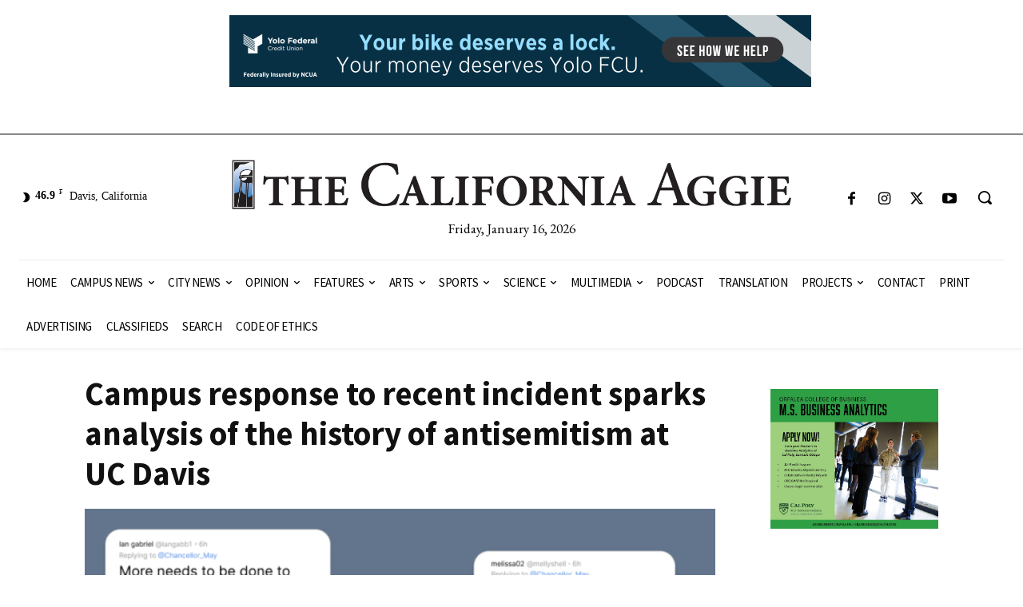

--- FILE ---
content_type: text/html; charset=UTF-8
request_url: https://theaggie.org/2022/10/07/campus-response-to-recent-incident-sparks-analysis-of-the-history-of-antisemitism-at-uc-davis/
body_size: 131759
content:
<!doctype html >
<html lang="en-US">
<head>
    <meta charset="UTF-8" />
    <title>Campus response to recent incident sparks analysis of the history of antisemitism at UC Davis | The Aggie</title>
    <meta name="viewport" content="width=device-width, initial-scale=1.0">
    <link rel="pingback" href="https://theaggie.org/xmlrpc.php" />
    <meta name='robots' content='max-image-preview:large' />
	<style>img:is([sizes="auto" i], [sizes^="auto," i]) { contain-intrinsic-size: 3000px 1500px }</style>
	<link rel='dns-prefetch' href='//ws.sharethis.com' />
<link rel='dns-prefetch' href='//fonts.googleapis.com' />
<link rel="alternate" type="application/rss+xml" title="The Aggie &raquo; Feed" href="https://theaggie.org/feed/" />
<link rel="alternate" type="application/rss+xml" title="The Aggie &raquo; Comments Feed" href="https://theaggie.org/comments/feed/" />
<script type="text/javascript">
/* <![CDATA[ */
window._wpemojiSettings = {"baseUrl":"https:\/\/s.w.org\/images\/core\/emoji\/16.0.1\/72x72\/","ext":".png","svgUrl":"https:\/\/s.w.org\/images\/core\/emoji\/16.0.1\/svg\/","svgExt":".svg","source":{"concatemoji":"https:\/\/theaggie.org\/wp-includes\/js\/wp-emoji-release.min.js?ver=2871988d75a3b1892f6682c03b68bf40"}};
/*! This file is auto-generated */
!function(s,n){var o,i,e;function c(e){try{var t={supportTests:e,timestamp:(new Date).valueOf()};sessionStorage.setItem(o,JSON.stringify(t))}catch(e){}}function p(e,t,n){e.clearRect(0,0,e.canvas.width,e.canvas.height),e.fillText(t,0,0);var t=new Uint32Array(e.getImageData(0,0,e.canvas.width,e.canvas.height).data),a=(e.clearRect(0,0,e.canvas.width,e.canvas.height),e.fillText(n,0,0),new Uint32Array(e.getImageData(0,0,e.canvas.width,e.canvas.height).data));return t.every(function(e,t){return e===a[t]})}function u(e,t){e.clearRect(0,0,e.canvas.width,e.canvas.height),e.fillText(t,0,0);for(var n=e.getImageData(16,16,1,1),a=0;a<n.data.length;a++)if(0!==n.data[a])return!1;return!0}function f(e,t,n,a){switch(t){case"flag":return n(e,"\ud83c\udff3\ufe0f\u200d\u26a7\ufe0f","\ud83c\udff3\ufe0f\u200b\u26a7\ufe0f")?!1:!n(e,"\ud83c\udde8\ud83c\uddf6","\ud83c\udde8\u200b\ud83c\uddf6")&&!n(e,"\ud83c\udff4\udb40\udc67\udb40\udc62\udb40\udc65\udb40\udc6e\udb40\udc67\udb40\udc7f","\ud83c\udff4\u200b\udb40\udc67\u200b\udb40\udc62\u200b\udb40\udc65\u200b\udb40\udc6e\u200b\udb40\udc67\u200b\udb40\udc7f");case"emoji":return!a(e,"\ud83e\udedf")}return!1}function g(e,t,n,a){var r="undefined"!=typeof WorkerGlobalScope&&self instanceof WorkerGlobalScope?new OffscreenCanvas(300,150):s.createElement("canvas"),o=r.getContext("2d",{willReadFrequently:!0}),i=(o.textBaseline="top",o.font="600 32px Arial",{});return e.forEach(function(e){i[e]=t(o,e,n,a)}),i}function t(e){var t=s.createElement("script");t.src=e,t.defer=!0,s.head.appendChild(t)}"undefined"!=typeof Promise&&(o="wpEmojiSettingsSupports",i=["flag","emoji"],n.supports={everything:!0,everythingExceptFlag:!0},e=new Promise(function(e){s.addEventListener("DOMContentLoaded",e,{once:!0})}),new Promise(function(t){var n=function(){try{var e=JSON.parse(sessionStorage.getItem(o));if("object"==typeof e&&"number"==typeof e.timestamp&&(new Date).valueOf()<e.timestamp+604800&&"object"==typeof e.supportTests)return e.supportTests}catch(e){}return null}();if(!n){if("undefined"!=typeof Worker&&"undefined"!=typeof OffscreenCanvas&&"undefined"!=typeof URL&&URL.createObjectURL&&"undefined"!=typeof Blob)try{var e="postMessage("+g.toString()+"("+[JSON.stringify(i),f.toString(),p.toString(),u.toString()].join(",")+"));",a=new Blob([e],{type:"text/javascript"}),r=new Worker(URL.createObjectURL(a),{name:"wpTestEmojiSupports"});return void(r.onmessage=function(e){c(n=e.data),r.terminate(),t(n)})}catch(e){}c(n=g(i,f,p,u))}t(n)}).then(function(e){for(var t in e)n.supports[t]=e[t],n.supports.everything=n.supports.everything&&n.supports[t],"flag"!==t&&(n.supports.everythingExceptFlag=n.supports.everythingExceptFlag&&n.supports[t]);n.supports.everythingExceptFlag=n.supports.everythingExceptFlag&&!n.supports.flag,n.DOMReady=!1,n.readyCallback=function(){n.DOMReady=!0}}).then(function(){return e}).then(function(){var e;n.supports.everything||(n.readyCallback(),(e=n.source||{}).concatemoji?t(e.concatemoji):e.wpemoji&&e.twemoji&&(t(e.twemoji),t(e.wpemoji)))}))}((window,document),window._wpemojiSettings);
/* ]]> */
</script>
<style id='wp-emoji-styles-inline-css' type='text/css'>

	img.wp-smiley, img.emoji {
		display: inline !important;
		border: none !important;
		box-shadow: none !important;
		height: 1em !important;
		width: 1em !important;
		margin: 0 0.07em !important;
		vertical-align: -0.1em !important;
		background: none !important;
		padding: 0 !important;
	}
</style>
<link rel='stylesheet' id='wp-block-library-css' href='https://theaggie.org/wp-includes/css/dist/block-library/style.min.css?ver=2871988d75a3b1892f6682c03b68bf40' type='text/css' media='all' />
<style id='classic-theme-styles-inline-css' type='text/css'>
/*! This file is auto-generated */
.wp-block-button__link{color:#fff;background-color:#32373c;border-radius:9999px;box-shadow:none;text-decoration:none;padding:calc(.667em + 2px) calc(1.333em + 2px);font-size:1.125em}.wp-block-file__button{background:#32373c;color:#fff;text-decoration:none}
</style>
<style id='global-styles-inline-css' type='text/css'>
:root{--wp--preset--aspect-ratio--square: 1;--wp--preset--aspect-ratio--4-3: 4/3;--wp--preset--aspect-ratio--3-4: 3/4;--wp--preset--aspect-ratio--3-2: 3/2;--wp--preset--aspect-ratio--2-3: 2/3;--wp--preset--aspect-ratio--16-9: 16/9;--wp--preset--aspect-ratio--9-16: 9/16;--wp--preset--color--black: #000000;--wp--preset--color--cyan-bluish-gray: #abb8c3;--wp--preset--color--white: #ffffff;--wp--preset--color--pale-pink: #f78da7;--wp--preset--color--vivid-red: #cf2e2e;--wp--preset--color--luminous-vivid-orange: #ff6900;--wp--preset--color--luminous-vivid-amber: #fcb900;--wp--preset--color--light-green-cyan: #7bdcb5;--wp--preset--color--vivid-green-cyan: #00d084;--wp--preset--color--pale-cyan-blue: #8ed1fc;--wp--preset--color--vivid-cyan-blue: #0693e3;--wp--preset--color--vivid-purple: #9b51e0;--wp--preset--gradient--vivid-cyan-blue-to-vivid-purple: linear-gradient(135deg,rgba(6,147,227,1) 0%,rgb(155,81,224) 100%);--wp--preset--gradient--light-green-cyan-to-vivid-green-cyan: linear-gradient(135deg,rgb(122,220,180) 0%,rgb(0,208,130) 100%);--wp--preset--gradient--luminous-vivid-amber-to-luminous-vivid-orange: linear-gradient(135deg,rgba(252,185,0,1) 0%,rgba(255,105,0,1) 100%);--wp--preset--gradient--luminous-vivid-orange-to-vivid-red: linear-gradient(135deg,rgba(255,105,0,1) 0%,rgb(207,46,46) 100%);--wp--preset--gradient--very-light-gray-to-cyan-bluish-gray: linear-gradient(135deg,rgb(238,238,238) 0%,rgb(169,184,195) 100%);--wp--preset--gradient--cool-to-warm-spectrum: linear-gradient(135deg,rgb(74,234,220) 0%,rgb(151,120,209) 20%,rgb(207,42,186) 40%,rgb(238,44,130) 60%,rgb(251,105,98) 80%,rgb(254,248,76) 100%);--wp--preset--gradient--blush-light-purple: linear-gradient(135deg,rgb(255,206,236) 0%,rgb(152,150,240) 100%);--wp--preset--gradient--blush-bordeaux: linear-gradient(135deg,rgb(254,205,165) 0%,rgb(254,45,45) 50%,rgb(107,0,62) 100%);--wp--preset--gradient--luminous-dusk: linear-gradient(135deg,rgb(255,203,112) 0%,rgb(199,81,192) 50%,rgb(65,88,208) 100%);--wp--preset--gradient--pale-ocean: linear-gradient(135deg,rgb(255,245,203) 0%,rgb(182,227,212) 50%,rgb(51,167,181) 100%);--wp--preset--gradient--electric-grass: linear-gradient(135deg,rgb(202,248,128) 0%,rgb(113,206,126) 100%);--wp--preset--gradient--midnight: linear-gradient(135deg,rgb(2,3,129) 0%,rgb(40,116,252) 100%);--wp--preset--font-size--small: 11px;--wp--preset--font-size--medium: 20px;--wp--preset--font-size--large: 32px;--wp--preset--font-size--x-large: 42px;--wp--preset--font-size--regular: 15px;--wp--preset--font-size--larger: 50px;--wp--preset--spacing--20: 0.44rem;--wp--preset--spacing--30: 0.67rem;--wp--preset--spacing--40: 1rem;--wp--preset--spacing--50: 1.5rem;--wp--preset--spacing--60: 2.25rem;--wp--preset--spacing--70: 3.38rem;--wp--preset--spacing--80: 5.06rem;--wp--preset--shadow--natural: 6px 6px 9px rgba(0, 0, 0, 0.2);--wp--preset--shadow--deep: 12px 12px 50px rgba(0, 0, 0, 0.4);--wp--preset--shadow--sharp: 6px 6px 0px rgba(0, 0, 0, 0.2);--wp--preset--shadow--outlined: 6px 6px 0px -3px rgba(255, 255, 255, 1), 6px 6px rgba(0, 0, 0, 1);--wp--preset--shadow--crisp: 6px 6px 0px rgba(0, 0, 0, 1);}:where(.is-layout-flex){gap: 0.5em;}:where(.is-layout-grid){gap: 0.5em;}body .is-layout-flex{display: flex;}.is-layout-flex{flex-wrap: wrap;align-items: center;}.is-layout-flex > :is(*, div){margin: 0;}body .is-layout-grid{display: grid;}.is-layout-grid > :is(*, div){margin: 0;}:where(.wp-block-columns.is-layout-flex){gap: 2em;}:where(.wp-block-columns.is-layout-grid){gap: 2em;}:where(.wp-block-post-template.is-layout-flex){gap: 1.25em;}:where(.wp-block-post-template.is-layout-grid){gap: 1.25em;}.has-black-color{color: var(--wp--preset--color--black) !important;}.has-cyan-bluish-gray-color{color: var(--wp--preset--color--cyan-bluish-gray) !important;}.has-white-color{color: var(--wp--preset--color--white) !important;}.has-pale-pink-color{color: var(--wp--preset--color--pale-pink) !important;}.has-vivid-red-color{color: var(--wp--preset--color--vivid-red) !important;}.has-luminous-vivid-orange-color{color: var(--wp--preset--color--luminous-vivid-orange) !important;}.has-luminous-vivid-amber-color{color: var(--wp--preset--color--luminous-vivid-amber) !important;}.has-light-green-cyan-color{color: var(--wp--preset--color--light-green-cyan) !important;}.has-vivid-green-cyan-color{color: var(--wp--preset--color--vivid-green-cyan) !important;}.has-pale-cyan-blue-color{color: var(--wp--preset--color--pale-cyan-blue) !important;}.has-vivid-cyan-blue-color{color: var(--wp--preset--color--vivid-cyan-blue) !important;}.has-vivid-purple-color{color: var(--wp--preset--color--vivid-purple) !important;}.has-black-background-color{background-color: var(--wp--preset--color--black) !important;}.has-cyan-bluish-gray-background-color{background-color: var(--wp--preset--color--cyan-bluish-gray) !important;}.has-white-background-color{background-color: var(--wp--preset--color--white) !important;}.has-pale-pink-background-color{background-color: var(--wp--preset--color--pale-pink) !important;}.has-vivid-red-background-color{background-color: var(--wp--preset--color--vivid-red) !important;}.has-luminous-vivid-orange-background-color{background-color: var(--wp--preset--color--luminous-vivid-orange) !important;}.has-luminous-vivid-amber-background-color{background-color: var(--wp--preset--color--luminous-vivid-amber) !important;}.has-light-green-cyan-background-color{background-color: var(--wp--preset--color--light-green-cyan) !important;}.has-vivid-green-cyan-background-color{background-color: var(--wp--preset--color--vivid-green-cyan) !important;}.has-pale-cyan-blue-background-color{background-color: var(--wp--preset--color--pale-cyan-blue) !important;}.has-vivid-cyan-blue-background-color{background-color: var(--wp--preset--color--vivid-cyan-blue) !important;}.has-vivid-purple-background-color{background-color: var(--wp--preset--color--vivid-purple) !important;}.has-black-border-color{border-color: var(--wp--preset--color--black) !important;}.has-cyan-bluish-gray-border-color{border-color: var(--wp--preset--color--cyan-bluish-gray) !important;}.has-white-border-color{border-color: var(--wp--preset--color--white) !important;}.has-pale-pink-border-color{border-color: var(--wp--preset--color--pale-pink) !important;}.has-vivid-red-border-color{border-color: var(--wp--preset--color--vivid-red) !important;}.has-luminous-vivid-orange-border-color{border-color: var(--wp--preset--color--luminous-vivid-orange) !important;}.has-luminous-vivid-amber-border-color{border-color: var(--wp--preset--color--luminous-vivid-amber) !important;}.has-light-green-cyan-border-color{border-color: var(--wp--preset--color--light-green-cyan) !important;}.has-vivid-green-cyan-border-color{border-color: var(--wp--preset--color--vivid-green-cyan) !important;}.has-pale-cyan-blue-border-color{border-color: var(--wp--preset--color--pale-cyan-blue) !important;}.has-vivid-cyan-blue-border-color{border-color: var(--wp--preset--color--vivid-cyan-blue) !important;}.has-vivid-purple-border-color{border-color: var(--wp--preset--color--vivid-purple) !important;}.has-vivid-cyan-blue-to-vivid-purple-gradient-background{background: var(--wp--preset--gradient--vivid-cyan-blue-to-vivid-purple) !important;}.has-light-green-cyan-to-vivid-green-cyan-gradient-background{background: var(--wp--preset--gradient--light-green-cyan-to-vivid-green-cyan) !important;}.has-luminous-vivid-amber-to-luminous-vivid-orange-gradient-background{background: var(--wp--preset--gradient--luminous-vivid-amber-to-luminous-vivid-orange) !important;}.has-luminous-vivid-orange-to-vivid-red-gradient-background{background: var(--wp--preset--gradient--luminous-vivid-orange-to-vivid-red) !important;}.has-very-light-gray-to-cyan-bluish-gray-gradient-background{background: var(--wp--preset--gradient--very-light-gray-to-cyan-bluish-gray) !important;}.has-cool-to-warm-spectrum-gradient-background{background: var(--wp--preset--gradient--cool-to-warm-spectrum) !important;}.has-blush-light-purple-gradient-background{background: var(--wp--preset--gradient--blush-light-purple) !important;}.has-blush-bordeaux-gradient-background{background: var(--wp--preset--gradient--blush-bordeaux) !important;}.has-luminous-dusk-gradient-background{background: var(--wp--preset--gradient--luminous-dusk) !important;}.has-pale-ocean-gradient-background{background: var(--wp--preset--gradient--pale-ocean) !important;}.has-electric-grass-gradient-background{background: var(--wp--preset--gradient--electric-grass) !important;}.has-midnight-gradient-background{background: var(--wp--preset--gradient--midnight) !important;}.has-small-font-size{font-size: var(--wp--preset--font-size--small) !important;}.has-medium-font-size{font-size: var(--wp--preset--font-size--medium) !important;}.has-large-font-size{font-size: var(--wp--preset--font-size--large) !important;}.has-x-large-font-size{font-size: var(--wp--preset--font-size--x-large) !important;}
:where(.wp-block-post-template.is-layout-flex){gap: 1.25em;}:where(.wp-block-post-template.is-layout-grid){gap: 1.25em;}
:where(.wp-block-columns.is-layout-flex){gap: 2em;}:where(.wp-block-columns.is-layout-grid){gap: 2em;}
:root :where(.wp-block-pullquote){font-size: 1.5em;line-height: 1.6;}
</style>
<link rel='stylesheet' id='aggieads-style-css' href='https://theaggie.org/wp-content/plugins/aggie-ads/css/aggieads-style.css?ver=2871988d75a3b1892f6682c03b68bf40' type='text/css' media='all' />
<link rel='stylesheet' id='td-plugin-multi-purpose-css' href='https://theaggie.org/wp-content/plugins/td-composer/td-multi-purpose/style.css?ver=492e3cf54bd42df3b24a3de8e2307cafx' type='text/css' media='all' />
<link rel='stylesheet' id='google-fonts-style-css' href='https://fonts.googleapis.com/css?family=Open+Sans%3A400%2C600%2C700%7CRoboto%3A400%2C600%2C700%7CGelasio%3A500%2C700%2C400%7CSource+Sans+Pro%3A400%2C700%7CEB+Garamond%3A400&#038;display=swap&#038;ver=12.7.1' type='text/css' media='all' />
<link rel='stylesheet' id='td-multipurpose-css' href='https://theaggie.org/wp-content/plugins/td-composer/assets/fonts/td-multipurpose/td-multipurpose.css?ver=492e3cf54bd42df3b24a3de8e2307cafx' type='text/css' media='all' />
<link rel='stylesheet' id='td-theme-css' href='https://theaggie.org/wp-content/themes/Newspaper/style.css?ver=12.7.1' type='text/css' media='all' />
<style id='td-theme-inline-css' type='text/css'>@media (max-width:767px){.td-header-desktop-wrap{display:none}}@media (min-width:767px){.td-header-mobile-wrap{display:none}}</style>
<link rel='stylesheet' id='td-legacy-framework-front-style-css' href='https://theaggie.org/wp-content/plugins/td-composer/legacy/Newspaper/assets/css/td_legacy_main.css?ver=492e3cf54bd42df3b24a3de8e2307cafx' type='text/css' media='all' />
<link rel='stylesheet' id='tdb_style_cloud_templates_front-css' href='https://theaggie.org/wp-content/plugins/td-cloud-library/assets/css/tdb_main.css?ver=d578089f160957352b9b4ca6d880fd8f' type='text/css' media='all' />
<script type="text/javascript" src="https://theaggie.org/wp-includes/js/jquery/jquery.min.js?ver=3.7.1" id="jquery-core-js"></script>
<script type="text/javascript" src="https://theaggie.org/wp-includes/js/jquery/jquery-migrate.min.js?ver=3.4.1" id="jquery-migrate-js"></script>
<script type="text/javascript" src="https://theaggie.org/wp-content/plugins/aggie-ads/js/aggieads-js.js?ver=2871988d75a3b1892f6682c03b68bf40" id="aggieads-js-js"></script>
<script id='st_insights_js' type="text/javascript" src="https://ws.sharethis.com/button/st_insights.js?publisher=eba0f3ba-f9ab-408c-bc68-c28af5afe749&amp;product=feather&amp;ver=1758793230" id="feather-sharethis-js"></script>
<link rel="https://api.w.org/" href="https://theaggie.org/wp-json/" /><link rel="alternate" title="JSON" type="application/json" href="https://theaggie.org/wp-json/wp/v2/posts/73901" /><link rel="EditURI" type="application/rsd+xml" title="RSD" href="https://theaggie.org/xmlrpc.php?rsd" />

<link rel="canonical" href="https://theaggie.org/2022/10/07/campus-response-to-recent-incident-sparks-analysis-of-the-history-of-antisemitism-at-uc-davis/" />
<link rel='shortlink' href='https://theaggie.org/?p=73901' />
<link rel="alternate" title="oEmbed (JSON)" type="application/json+oembed" href="https://theaggie.org/wp-json/oembed/1.0/embed?url=https%3A%2F%2Ftheaggie.org%2F2022%2F10%2F07%2Fcampus-response-to-recent-incident-sparks-analysis-of-the-history-of-antisemitism-at-uc-davis%2F" />
<link rel="alternate" title="oEmbed (XML)" type="text/xml+oembed" href="https://theaggie.org/wp-json/oembed/1.0/embed?url=https%3A%2F%2Ftheaggie.org%2F2022%2F10%2F07%2Fcampus-response-to-recent-incident-sparks-analysis-of-the-history-of-antisemitism-at-uc-davis%2F&#038;format=xml" />

		<!-- GA Google Analytics @ https://m0n.co/ga -->
		<script async src="https://www.googletagmanager.com/gtag/js?id=G-NQN6KMB6L7"></script>
		<script>
			window.dataLayer = window.dataLayer || [];
			function gtag(){dataLayer.push(arguments);}
			gtag('js', new Date());
			gtag('config', 'G-NQN6KMB6L7');
		</script>

	<script type="text/javascript">
(function(url){
	if(/(?:Chrome\/26\.0\.1410\.63 Safari\/537\.31|WordfenceTestMonBot)/.test(navigator.userAgent)){ return; }
	var addEvent = function(evt, handler) {
		if (window.addEventListener) {
			document.addEventListener(evt, handler, false);
		} else if (window.attachEvent) {
			document.attachEvent('on' + evt, handler);
		}
	};
	var removeEvent = function(evt, handler) {
		if (window.removeEventListener) {
			document.removeEventListener(evt, handler, false);
		} else if (window.detachEvent) {
			document.detachEvent('on' + evt, handler);
		}
	};
	var evts = 'contextmenu dblclick drag dragend dragenter dragleave dragover dragstart drop keydown keypress keyup mousedown mousemove mouseout mouseover mouseup mousewheel scroll'.split(' ');
	var logHuman = function() {
		if (window.wfLogHumanRan) { return; }
		window.wfLogHumanRan = true;
		var wfscr = document.createElement('script');
		wfscr.type = 'text/javascript';
		wfscr.async = true;
		wfscr.src = url + '&r=' + Math.random();
		(document.getElementsByTagName('head')[0]||document.getElementsByTagName('body')[0]).appendChild(wfscr);
		for (var i = 0; i < evts.length; i++) {
			removeEvent(evts[i], logHuman);
		}
	};
	for (var i = 0; i < evts.length; i++) {
		addEvent(evts[i], logHuman);
	}
})('//theaggie.org/?wordfence_lh=1&hid=84C87E9710F5B182122EC0F2526B6028');
</script>    <script>
        window.tdb_global_vars = {"wpRestUrl":"https:\/\/theaggie.org\/wp-json\/","permalinkStructure":"\/%year%\/%monthnum%\/%day%\/%postname%\/"};
        window.tdb_p_autoload_vars = {"isAjax":false,"isAdminBarShowing":false,"autoloadStatus":"off","origPostEditUrl":null};
    </script>
    
    <style id="tdb-global-colors">:root{--accent-color:#fff}</style>

    
	<meta name="generator" content="Elementor 3.32.2; features: additional_custom_breakpoints; settings: css_print_method-external, google_font-enabled, font_display-auto">

<style type="text/css"></style>
			<style>
				.e-con.e-parent:nth-of-type(n+4):not(.e-lazyloaded):not(.e-no-lazyload),
				.e-con.e-parent:nth-of-type(n+4):not(.e-lazyloaded):not(.e-no-lazyload) * {
					background-image: none !important;
				}
				@media screen and (max-height: 1024px) {
					.e-con.e-parent:nth-of-type(n+3):not(.e-lazyloaded):not(.e-no-lazyload),
					.e-con.e-parent:nth-of-type(n+3):not(.e-lazyloaded):not(.e-no-lazyload) * {
						background-image: none !important;
					}
				}
				@media screen and (max-height: 640px) {
					.e-con.e-parent:nth-of-type(n+2):not(.e-lazyloaded):not(.e-no-lazyload),
					.e-con.e-parent:nth-of-type(n+2):not(.e-lazyloaded):not(.e-no-lazyload) * {
						background-image: none !important;
					}
				}
			</style>
			<style>
.synved-social-resolution-single {
display: inline-block;
}
.synved-social-resolution-normal {
display: inline-block;
}
.synved-social-resolution-hidef {
display: none;
}

@media only screen and (min--moz-device-pixel-ratio: 2),
only screen and (-o-min-device-pixel-ratio: 2/1),
only screen and (-webkit-min-device-pixel-ratio: 2),
only screen and (min-device-pixel-ratio: 2),
only screen and (min-resolution: 2dppx),
only screen and (min-resolution: 192dpi) {
	.synved-social-resolution-normal {
	display: none;
	}
	.synved-social-resolution-hidef {
	display: inline-block;
	}
}
</style>
<!-- JS generated by theme -->

<script type="text/javascript" id="td-generated-header-js">
    
    

	    var tdBlocksArray = []; //here we store all the items for the current page

	    // td_block class - each ajax block uses a object of this class for requests
	    function tdBlock() {
		    this.id = '';
		    this.block_type = 1; //block type id (1-234 etc)
		    this.atts = '';
		    this.td_column_number = '';
		    this.td_current_page = 1; //
		    this.post_count = 0; //from wp
		    this.found_posts = 0; //from wp
		    this.max_num_pages = 0; //from wp
		    this.td_filter_value = ''; //current live filter value
		    this.is_ajax_running = false;
		    this.td_user_action = ''; // load more or infinite loader (used by the animation)
		    this.header_color = '';
		    this.ajax_pagination_infinite_stop = ''; //show load more at page x
	    }

        // td_js_generator - mini detector
        ( function () {
            var htmlTag = document.getElementsByTagName("html")[0];

	        if ( navigator.userAgent.indexOf("MSIE 10.0") > -1 ) {
                htmlTag.className += ' ie10';
            }

            if ( !!navigator.userAgent.match(/Trident.*rv\:11\./) ) {
                htmlTag.className += ' ie11';
            }

	        if ( navigator.userAgent.indexOf("Edge") > -1 ) {
                htmlTag.className += ' ieEdge';
            }

            if ( /(iPad|iPhone|iPod)/g.test(navigator.userAgent) ) {
                htmlTag.className += ' td-md-is-ios';
            }

            var user_agent = navigator.userAgent.toLowerCase();
            if ( user_agent.indexOf("android") > -1 ) {
                htmlTag.className += ' td-md-is-android';
            }

            if ( -1 !== navigator.userAgent.indexOf('Mac OS X')  ) {
                htmlTag.className += ' td-md-is-os-x';
            }

            if ( /chrom(e|ium)/.test(navigator.userAgent.toLowerCase()) ) {
               htmlTag.className += ' td-md-is-chrome';
            }

            if ( -1 !== navigator.userAgent.indexOf('Firefox') ) {
                htmlTag.className += ' td-md-is-firefox';
            }

            if ( -1 !== navigator.userAgent.indexOf('Safari') && -1 === navigator.userAgent.indexOf('Chrome') ) {
                htmlTag.className += ' td-md-is-safari';
            }

            if( -1 !== navigator.userAgent.indexOf('IEMobile') ){
                htmlTag.className += ' td-md-is-iemobile';
            }

        })();

        var tdLocalCache = {};

        ( function () {
            "use strict";

            tdLocalCache = {
                data: {},
                remove: function (resource_id) {
                    delete tdLocalCache.data[resource_id];
                },
                exist: function (resource_id) {
                    return tdLocalCache.data.hasOwnProperty(resource_id) && tdLocalCache.data[resource_id] !== null;
                },
                get: function (resource_id) {
                    return tdLocalCache.data[resource_id];
                },
                set: function (resource_id, cachedData) {
                    tdLocalCache.remove(resource_id);
                    tdLocalCache.data[resource_id] = cachedData;
                }
            };
        })();

    
    
var td_viewport_interval_list=[{"limitBottom":767,"sidebarWidth":228},{"limitBottom":1018,"sidebarWidth":300},{"limitBottom":1140,"sidebarWidth":324}];
var td_animation_stack_effect="type0";
var tds_animation_stack=true;
var td_animation_stack_specific_selectors=".entry-thumb, img, .td-lazy-img";
var td_animation_stack_general_selectors=".td-animation-stack img, .td-animation-stack .entry-thumb, .post img, .td-animation-stack .td-lazy-img";
var tdc_is_installed="yes";
var tdc_domain_active=false;
var td_ajax_url="https:\/\/theaggie.org\/wp-admin\/admin-ajax.php?td_theme_name=Newspaper&v=12.7.1";
var td_get_template_directory_uri="https:\/\/theaggie.org\/wp-content\/plugins\/td-composer\/legacy\/common";
var tds_snap_menu="";
var tds_logo_on_sticky="";
var tds_header_style="";
var td_please_wait="Please wait...";
var td_email_user_pass_incorrect="User or password incorrect!";
var td_email_user_incorrect="Email or username incorrect!";
var td_email_incorrect="Email incorrect!";
var td_user_incorrect="Username incorrect!";
var td_email_user_empty="Email or username empty!";
var td_pass_empty="Pass empty!";
var td_pass_pattern_incorrect="Invalid Pass Pattern!";
var td_retype_pass_incorrect="Retyped Pass incorrect!";
var tds_more_articles_on_post_enable="";
var tds_more_articles_on_post_time_to_wait="";
var tds_more_articles_on_post_pages_distance_from_top=0;
var tds_captcha="";
var tds_theme_color_site_wide="#162b54";
var tds_smart_sidebar="";
var tdThemeName="Newspaper";
var tdThemeNameWl="Newspaper";
var td_magnific_popup_translation_tPrev="Previous (Left arrow key)";
var td_magnific_popup_translation_tNext="Next (Right arrow key)";
var td_magnific_popup_translation_tCounter="%curr% of %total%";
var td_magnific_popup_translation_ajax_tError="The content from %url% could not be loaded.";
var td_magnific_popup_translation_image_tError="The image #%curr% could not be loaded.";
var tdBlockNonce="188c50a7bc";
var tdMobileMenu="enabled";
var tdMobileSearch="enabled";
var tdDateNamesI18n={"month_names":["January","February","March","April","May","June","July","August","September","October","November","December"],"month_names_short":["Jan","Feb","Mar","Apr","May","Jun","Jul","Aug","Sep","Oct","Nov","Dec"],"day_names":["Sunday","Monday","Tuesday","Wednesday","Thursday","Friday","Saturday"],"day_names_short":["Sun","Mon","Tue","Wed","Thu","Fri","Sat"]};
var tdb_modal_confirm="Save";
var tdb_modal_cancel="Cancel";
var tdb_modal_confirm_alt="Yes";
var tdb_modal_cancel_alt="No";
var td_deploy_mode="deploy";
var td_ad_background_click_link="";
var td_ad_background_click_target="";
</script>


<!-- Header style compiled by theme -->

<style>ul.sf-menu>.menu-item>a{font-family:Georgia,Times,"Times New Roman",serif}.sf-menu ul .menu-item a{font-family:Georgia,Times,"Times New Roman",serif}.td-mobile-content .td-mobile-main-menu>li>a{font-family:Georgia,Times,"Times New Roman",serif}.td-mobile-content .sub-menu a{font-family:Georgia,Times,"Times New Roman",serif}.td-header-wrap .td-logo-text-container .td-logo-text{font-family:Georgia,Times,"Times New Roman",serif}.td-header-wrap .td-logo-text-container .td-tagline-text{font-family:Georgia,Times,"Times New Roman",serif}#td-mobile-nav,#td-mobile-nav .wpb_button,.td-search-wrap-mob{font-family:Georgia,Times,"Times New Roman",serif}.td-page-title,.td-category-title-holder .td-page-title{font-family:Georgia,Times,"Times New Roman",serif}.td-page-content p,.td-page-content li,.td-page-content .td_block_text_with_title,.wpb_text_column p{font-family:Georgia,Times,"Times New Roman",serif}.td-page-content h1,.wpb_text_column h1{font-family:Georgia,Times,"Times New Roman",serif}.td-page-content h2,.wpb_text_column h2{font-family:Georgia,Times,"Times New Roman",serif}.td-page-content h3,.wpb_text_column h3{font-family:Georgia,Times,"Times New Roman",serif}.td-page-content h4,.wpb_text_column h4{font-family:Georgia,Times,"Times New Roman",serif}.td-page-content h5,.wpb_text_column h5{font-family:Georgia,Times,"Times New Roman",serif}.td-page-content h6,.wpb_text_column h6{font-family:Georgia,Times,"Times New Roman",serif}body,p{font-family:Georgia,Times,"Times New Roman",serif}.white-popup-block,.white-popup-block .wpb_button{font-family:Georgia,Times,"Times New Roman",serif}:root{--td_theme_color:#162b54;--td_slider_text:rgba(22,43,84,0.7)}</style>

<link rel="icon" href="https://theaggie.org/wp-content/uploads/2021/06/cropped-CalAggie-icon-black-32x32.png" sizes="32x32" />
<link rel="icon" href="https://theaggie.org/wp-content/uploads/2021/06/cropped-CalAggie-icon-black-192x192.png" sizes="192x192" />
<link rel="apple-touch-icon" href="https://theaggie.org/wp-content/uploads/2021/06/cropped-CalAggie-icon-black-180x180.png" />
<meta name="msapplication-TileImage" content="https://theaggie.org/wp-content/uploads/2021/06/cropped-CalAggie-icon-black-270x270.png" />

<!-- Button style compiled by theme -->

<style>.tdm-btn-style1{background-color:#162b54}.tdm-btn-style2:before{border-color:#162b54}.tdm-btn-style2{color:#162b54}.tdm-btn-style3{-webkit-box-shadow:0 2px 16px #162b54;-moz-box-shadow:0 2px 16px #162b54;box-shadow:0 2px 16px #162b54}.tdm-btn-style3:hover{-webkit-box-shadow:0 4px 26px #162b54;-moz-box-shadow:0 4px 26px #162b54;box-shadow:0 4px 26px #162b54}</style>

	<style id="tdw-css-placeholder">.tdi_31 .tdb-head-date-txt{font-family:Georgia,Times,"Times New Roman",serif!important}.td-page-title{font-weight:bold}</style></head>

<body class="wp-singular post-template-default single single-post postid-73901 single-format-standard wp-theme-Newspaper campus-response-to-recent-incident-sparks-analysis-of-the-history-of-antisemitism-at-uc-davis global-block-template-1 tdb_template_66900 elementor-default elementor-kit-73290 tdb-template  tdc-header-template  tdc-footer-template td-animation-stack-type0 td-full-layout" itemscope="itemscope" itemtype="https://schema.org/WebPage">

    <div class="td-scroll-up" data-style="style1"><i class="td-icon-menu-up"></i></div>
    <div class="td-menu-background" style="visibility:hidden"></div>
<div id="td-mobile-nav" style="visibility:hidden">
    <div class="td-mobile-container">
        <!-- mobile menu top section -->
        <div class="td-menu-socials-wrap">
            <!-- socials -->
            <div class="td-menu-socials">
                
        <span class="td-social-icon-wrap">
            <a target="_blank" href="https://www.facebook.com/CaliforniaAggie" title="Facebook">
                <i class="td-icon-font td-icon-facebook"></i>
                <span style="display: none">Facebook</span>
            </a>
        </span>
        <span class="td-social-icon-wrap">
            <a target="_blank" href="https://instagram.com/thecaliforniaaggie/" title="Instagram">
                <i class="td-icon-font td-icon-instagram"></i>
                <span style="display: none">Instagram</span>
            </a>
        </span>
        <span class="td-social-icon-wrap">
            <a target="_blank" href="https://twitter.com/californiaaggie" title="Twitter">
                <i class="td-icon-font td-icon-twitter"></i>
                <span style="display: none">Twitter</span>
            </a>
        </span>            </div>
            <!-- close button -->
            <div class="td-mobile-close">
                <span><i class="td-icon-close-mobile"></i></span>
            </div>
        </div>

        <!-- login section -->
        
        <!-- menu section -->
        <div class="td-mobile-content">
            <div class="menu-csc-main-navigation-container"><ul id="menu-csc-main-navigation-1" class="td-mobile-main-menu"><li class="menu-item menu-item-type-post_type menu-item-object-page menu-item-home menu-item-first menu-item-74242"><a href="https://theaggie.org/">Home</a></li>
<li class="menu-item menu-item-type-taxonomy menu-item-object-category current-post-ancestor current-menu-parent current-post-parent menu-item-has-children menu-item-74245"><a href="https://theaggie.org/category/campus/">Campus News<i class="td-icon-menu-right td-element-after"></i></a>
<ul class="sub-menu">
	<li class="menu-item menu-item-type-taxonomy menu-item-object-category menu-item-74254"><a href="https://theaggie.org/category/campus/asucd/">ASUCD</a></li>
	<li class="menu-item menu-item-type-taxonomy menu-item-object-category menu-item-74255"><a href="https://theaggie.org/category/campus/uc/">UC</a></li>
</ul>
</li>
<li class="menu-item menu-item-type-taxonomy menu-item-object-category menu-item-74246"><a href="https://theaggie.org/category/city/">City News</a></li>
<li class="menu-item menu-item-type-taxonomy menu-item-object-category menu-item-has-children menu-item-74251"><a href="https://theaggie.org/category/opinion/">Opinion<i class="td-icon-menu-right td-element-after"></i></a>
<ul class="sub-menu">
	<li class="menu-item menu-item-type-taxonomy menu-item-object-category menu-item-74252"><a href="https://theaggie.org/category/opinion/column/">Column</a></li>
	<li class="menu-item menu-item-type-taxonomy menu-item-object-category menu-item-74253"><a href="https://theaggie.org/category/opinion/editorial/">Editorial</a></li>
</ul>
</li>
<li class="menu-item menu-item-type-taxonomy menu-item-object-category menu-item-74249"><a href="https://theaggie.org/category/features/">Features</a></li>
<li class="menu-item menu-item-type-taxonomy menu-item-object-category menu-item-74248"><a href="https://theaggie.org/category/arts/">Arts &amp; Culture</a></li>
<li class="menu-item menu-item-type-taxonomy menu-item-object-category menu-item-74247"><a href="https://theaggie.org/category/sports/">Sports</a></li>
<li class="menu-item menu-item-type-taxonomy menu-item-object-category menu-item-74250"><a href="https://theaggie.org/category/sciencetech/">Science &amp; Technology</a></li>
<li class="menu-item menu-item-type-post_type menu-item-object-page menu-item-74243"><a href="https://theaggie.org/contact/">Contact</a></li>
<li class="menu-item menu-item-type-post_type menu-item-object-page menu-item-74244"><a href="https://theaggie.org/search/">Search</a></li>
</ul></div>        </div>
    </div>

    <!-- register/login section -->
    </div><div class="td-search-background" style="visibility:hidden"></div>
<div class="td-search-wrap-mob" style="visibility:hidden">
	<div class="td-drop-down-search">
		<form method="get" class="td-search-form" action="https://theaggie.org/">
			<!-- close button -->
			<div class="td-search-close">
				<span><i class="td-icon-close-mobile"></i></span>
			</div>
			<div role="search" class="td-search-input">
				<span>Search</span>
				<input id="td-header-search-mob" type="text" value="" name="s" autocomplete="off" />
			</div>
		</form>
		<div id="td-aj-search-mob" class="td-ajax-search-flex"></div>
	</div>
</div>
    <div id="td-outer-wrap" class="td-theme-wrap">

                    <div class="td-header-template-wrap" style="position: relative">
                                <div class="td-header-mobile-wrap ">
                    <div id="tdi_1" class="tdc-zone"><div class="tdc_zone tdi_2  wpb_row td-pb-row tdc-element-style"  >
<style scoped>.tdi_2{min-height:0}.tdi_2>.td-element-style:after{content:''!important;width:100%!important;height:100%!important;position:absolute!important;top:0!important;left:0!important;z-index:0!important;display:block!important;background-color:#ffffff!important}.td-header-mobile-wrap{position:relative;width:100%}@media (max-width:767px){.tdi_2:before{content:'';display:block;width:100vw;height:100%;position:absolute;left:50%;transform:translateX(-50%);box-shadow:0px 2px 4px 0px rgba(0,0,0,0.06);z-index:20;pointer-events:none}@media (max-width:767px){.tdi_2:before{width:100%}}}</style>
<div class="tdi_1_rand_style td-element-style" ></div><div id="tdi_3" class="tdc-row"><div class="vc_row tdi_4  wpb_row td-pb-row" >
<style scoped>.tdi_4,.tdi_4 .tdc-columns{min-height:0}.tdi_4,.tdi_4 .tdc-columns{display:block}.tdi_4 .tdc-columns{width:100%}.tdi_4:before,.tdi_4:after{display:table}</style><div class="vc_column tdi_6  wpb_column vc_column_container tdc-column td-pb-span12">
<style scoped>.tdi_6{vertical-align:baseline}.tdi_6>.wpb_wrapper,.tdi_6>.wpb_wrapper>.tdc-elements{display:block}.tdi_6>.wpb_wrapper>.tdc-elements{width:100%}.tdi_6>.wpb_wrapper>.vc_row_inner{width:auto}.tdi_6>.wpb_wrapper{width:auto;height:auto}</style><div class="wpb_wrapper" ><div class="td_block_wrap tdb_mobile_menu tdi_7 td-pb-border-top td_block_template_1 tdb-header-align"  data-td-block-uid="tdi_7" >
<style>@media (max-width:767px){.tdi_7{margin-right:-15px!important}}</style>
<style>.tdb-header-align{vertical-align:middle}.tdb_mobile_menu{margin-bottom:0;clear:none}.tdb_mobile_menu a{display:inline-block!important;position:relative;text-align:center;color:var(--td_theme_color,#4db2ec)}.tdb_mobile_menu a>span{display:flex;align-items:center;justify-content:center}.tdb_mobile_menu svg{height:auto}.tdb_mobile_menu svg,.tdb_mobile_menu svg *{fill:var(--td_theme_color,#4db2ec)}#tdc-live-iframe .tdb_mobile_menu a{pointer-events:none}.td-menu-mob-open-menu{overflow:hidden}.td-menu-mob-open-menu #td-outer-wrap{position:static}.tdi_7{float:right;clear:none}.tdi_7 .tdb-mobile-menu-button i{font-size:27px;width:54px;height:54px;line-height:54px}.tdi_7 .tdb-mobile-menu-button svg{width:27px}.tdi_7 .tdb-mobile-menu-button .tdb-mobile-menu-icon-svg{width:54px;height:54px}.tdi_7 .tdb-mobile-menu-button{color:#000000}.tdi_7 .tdb-mobile-menu-button svg,.tdi_7 .tdb-mobile-menu-button svg *{fill:#000000}@media (max-width:767px){.tdi_7 .tdb-mobile-menu-button i{width:48.6px;height:48.6px;line-height:48.6px}.tdi_7 .tdb-mobile-menu-button .tdb-mobile-menu-icon-svg{width:48.6px;height:48.6px}}</style><div class="tdb-block-inner td-fix-index"><span class="tdb-mobile-menu-button"><i class="tdb-mobile-menu-icon td-icon-mobile"></i></span></div></div> <!-- ./block --><div class="td_block_wrap tdb_mobile_search tdi_8 td-pb-border-top td_block_template_1 tdb-header-align"  data-td-block-uid="tdi_8" >
<style>@media (max-width:767px){.tdi_8{margin-right:-5px!important}}</style>
<style>.tdb_mobile_search{margin-bottom:0;clear:none}.tdb_mobile_search a{display:inline-block!important;position:relative;text-align:center;color:var(--td_theme_color,#4db2ec)}.tdb_mobile_search a>span{display:flex;align-items:center;justify-content:center}.tdb_mobile_search svg{height:auto}.tdb_mobile_search svg,.tdb_mobile_search svg *{fill:var(--td_theme_color,#4db2ec)}#tdc-live-iframe .tdb_mobile_search a{pointer-events:none}.td-search-opened{overflow:hidden}.td-search-opened #td-outer-wrap{position:static}.td-search-opened .td-search-wrap-mob{position:fixed;height:calc(100% + 1px)}.td-search-opened .td-drop-down-search{height:calc(100% + 1px);overflow-y:scroll;overflow-x:hidden}.tdi_8{float:right;clear:none}.tdi_8 .tdb-header-search-button-mob i{font-size:22px;width:55px;height:55px;line-height:55px}.tdi_8 .tdb-header-search-button-mob svg{width:22px}.tdi_8 .tdb-header-search-button-mob .tdb-mobile-search-icon-svg{width:55px;height:55px;display:flex;justify-content:center}.tdi_8 .tdb-header-search-button-mob{color:#000000}.tdi_8 .tdb-header-search-button-mob svg,.tdi_8 .tdb-header-search-button-mob svg *{fill:#000000}@media (max-width:767px){.tdi_8 .tdb-header-search-button-mob i{width:48.4px;height:48.4px;line-height:48.4px}.tdi_8 .tdb-header-search-button-mob .tdb-mobile-search-icon-svg{width:48.4px;height:48.4px;display:flex;justify-content:center}}</style><div class="tdb-block-inner td-fix-index"><span class="tdb-header-search-button-mob dropdown-toggle" data-toggle="dropdown"><i class="tdb-mobile-search-icon td-icon-search"></i></span></div></div> <!-- ./block --></div></div></div></div><div id="tdi_9" class="tdc-row"><div class="vc_row tdi_10  wpb_row td-pb-row" >
<style scoped>.tdi_10,.tdi_10 .tdc-columns{min-height:0}.tdi_10,.tdi_10 .tdc-columns{display:block}.tdi_10 .tdc-columns{width:100%}.tdi_10:before,.tdi_10:after{display:table}</style><div class="vc_column tdi_12  wpb_column vc_column_container tdc-column td-pb-span12">
<style scoped>.tdi_12{vertical-align:baseline}.tdi_12>.wpb_wrapper,.tdi_12>.wpb_wrapper>.tdc-elements{display:block}.tdi_12>.wpb_wrapper>.tdc-elements{width:100%}.tdi_12>.wpb_wrapper>.vc_row_inner{width:auto}.tdi_12>.wpb_wrapper{width:auto;height:auto}</style><div class="wpb_wrapper" ><div class="wpb_wrapper td_block_wrap vc_widget_sidebar tdi_14 " ><ul><li id="aggieads_widget-77" class="td_block_template_1 widget aggieads_widget">    <div class="aggieads-mid-banner">
        <a href="https://theaggie.org?aggieads_counter=aHR0cHM6Ly93d3cueW9sb2ZjdS5vcmcvYmVuZWZpdHMv" target="_blank">
            <img src="https://theaggie.org/wp-content/uploads/2025/10/general-branding-2025.png" alt>
        </a>
    </div></li></ul></div><div class="td_block_wrap tdb_header_logo tdi_15 td-pb-border-top td_block_template_1 tdb-header-align"  data-td-block-uid="tdi_15" >
<style>.tdb_header_logo{margin-bottom:0;clear:none}.tdb_header_logo .tdb-logo-a,.tdb_header_logo h1{display:flex;pointer-events:auto;align-items:flex-start}.tdb_header_logo h1{margin:0;line-height:0}.tdb_header_logo .tdb-logo-img-wrap img{display:block}.tdb_header_logo .tdb-logo-svg-wrap+.tdb-logo-img-wrap{display:none}.tdb_header_logo .tdb-logo-svg-wrap svg{width:50px;display:block;transition:fill .3s ease}.tdb_header_logo .tdb-logo-text-wrap{display:flex}.tdb_header_logo .tdb-logo-text-title,.tdb_header_logo .tdb-logo-text-tagline{-webkit-transition:all 0.2s ease;transition:all 0.2s ease}.tdb_header_logo .tdb-logo-text-title{background-size:cover;background-position:center center;font-size:75px;font-family:serif;line-height:1.1;color:#222;white-space:nowrap}.tdb_header_logo .tdb-logo-text-tagline{margin-top:2px;font-size:12px;font-family:serif;letter-spacing:1.8px;line-height:1;color:#767676}.tdb_header_logo .tdb-logo-icon{position:relative;font-size:46px;color:#000}.tdb_header_logo .tdb-logo-icon-svg{line-height:0}.tdb_header_logo .tdb-logo-icon-svg svg{width:46px;height:auto}.tdb_header_logo .tdb-logo-icon-svg svg,.tdb_header_logo .tdb-logo-icon-svg svg *{fill:#000}.tdi_15 .tdb-logo-a,.tdi_15 h1{flex-direction:row;align-items:center;justify-content:flex-start}.tdi_15 .tdb-logo-svg-wrap{display:block}.tdi_15 .tdb-logo-svg-wrap+.tdb-logo-img-wrap{display:none}.tdi_15 .tdb-logo-img-wrap{display:block}.tdi_15 .tdb-logo-text-tagline{margin-top:2px;margin-left:0;display:block}.tdi_15 .tdb-logo-text-title{display:block}.tdi_15 .tdb-logo-text-wrap{flex-direction:column;align-items:flex-start}.tdi_15 .tdb-logo-icon{top:0px;display:block}@media (max-width:767px){.tdb_header_logo .tdb-logo-text-title{font-size:36px}}@media (max-width:767px){.tdb_header_logo .tdb-logo-text-tagline{font-size:11px}}</style><div class="tdb-block-inner td-fix-index"><a class="tdb-logo-a" href="https://theaggie.org/"><span class="tdb-logo-img-wrap"><img fetchpriority="high" class="tdb-logo-img" src="https://theaggie.org/wp-content/uploads/2022/10/Masthead.png" alt="Logo"  title=""  width="3576" height="358" /></span></a></div></div> <!-- ./block --></div></div></div></div></div></div>                </div>
                
                <div class="td-header-desktop-wrap ">
                    <div id="tdi_16" class="tdc-zone"><div class="tdc_zone tdi_17  wpb_row td-pb-row tdc-element-style"  >
<style scoped>.tdi_17{min-height:0}.tdi_17>.td-element-style:after{content:''!important;width:100%!important;height:100%!important;position:absolute!important;top:0!important;left:0!important;z-index:0!important;display:block!important;background-color:#ffffff!important}.td-header-desktop-wrap{position:relative}</style>
<div class="tdi_16_rand_style td-element-style" ></div><div id="tdi_18" class="tdc-row stretch_row_content_no_space td-stretch-content"><div class="vc_row tdi_19  wpb_row td-pb-row tdc-element-style" >
<style scoped>.tdi_19,.tdi_19 .tdc-columns{min-height:0}.tdi_19,.tdi_19 .tdc-columns{display:block}.tdi_19 .tdc-columns{width:100%}.tdi_19:before,.tdi_19:after{display:table}#tdi_18{flex-grow:0}.tdi_19{position:relative}.tdi_19 .td_block_wrap{text-align:left}</style>
<div class="tdi_18_rand_style td-element-style" ><div class="td-element-style-before"><style>.tdi_18_rand_style>.td-element-style-before{content:''!important;width:100%!important;height:100%!important;position:absolute!important;top:0!important;left:0!important;display:block!important;z-index:0!important;border-style:solid!important;border-color:#888888!important;border-width:0px 0px 2px 0px!important}</style></div></div><div class="vc_column tdi_21  wpb_column vc_column_container tdc-column td-pb-span12">
<style scoped>.tdi_21{vertical-align:baseline}.tdi_21>.wpb_wrapper,.tdi_21>.wpb_wrapper>.tdc-elements{display:block}.tdi_21>.wpb_wrapper>.tdc-elements{width:100%}.tdi_21>.wpb_wrapper>.vc_row_inner{width:auto}.tdi_21>.wpb_wrapper{width:auto;height:auto}.tdi_21{border-color:#aaaaaa!important;border-style:solid!important;border-width:0!important}</style><div class="wpb_wrapper" ><div class="wpb_wrapper td_block_wrap vc_widget_sidebar tdi_23 " ><ul><li id="aggieads_widget-77" class="td_block_template_1 widget aggieads_widget">    <div class="aggieads-mid-banner">
        <a href="https://theaggie.org?aggieads_counter=aHR0cHM6Ly93d3cueW9sb2ZjdS5vcmcvYmVuZWZpdHMv" target="_blank">
            <img src="https://theaggie.org/wp-content/uploads/2025/10/general-branding-2025.png" alt>
        </a>
    </div></li></ul></div></div></div></div></div><div id="tdi_24" class="tdc-row stretch_row_1600 td-stretch-content"><div class="vc_row tdi_25  wpb_row td-pb-row tdc-row-content-vert-center" >
<style scoped>.tdi_25,.tdi_25 .tdc-columns{min-height:0}.tdi_25,.tdi_25 .tdc-columns{display:block}.tdi_25 .tdc-columns{width:100%}.tdi_25:before,.tdi_25:after{display:table}@media (min-width:768px){.tdi_25{margin-left:-0px;margin-right:-0px}.tdi_25 .tdc-row-video-background-error,.tdi_25>.vc_column,.tdi_25>.tdc-columns>.vc_column{padding-left:0px;padding-right:0px}}@media (min-width:767px){.tdi_25.tdc-row-content-vert-center,.tdi_25.tdc-row-content-vert-center .tdc-columns{display:flex;align-items:center;flex:1}.tdi_25.tdc-row-content-vert-bottom,.tdi_25.tdc-row-content-vert-bottom .tdc-columns{display:flex;align-items:flex-end;flex:1}.tdi_25.tdc-row-content-vert-center .td_block_wrap{vertical-align:middle}.tdi_25.tdc-row-content-vert-bottom .td_block_wrap{vertical-align:bottom}}@media (min-width:768px) and (max-width:1018px){@media (min-width:768px){.tdi_25{margin-left:-10px;margin-right:-10px}.tdi_25 .tdc-row-video-background-error,.tdi_25>.vc_column,.tdi_25>.tdc-columns>.vc_column{padding-left:10px;padding-right:10px}}}.tdi_25{margin-top:30px!important}.tdi_25 .td_block_wrap{text-align:left}</style><div class="vc_column tdi_27  wpb_column vc_column_container tdc-column td-pb-span3">
<style scoped>.tdi_27{vertical-align:baseline}.tdi_27>.wpb_wrapper,.tdi_27>.wpb_wrapper>.tdc-elements{display:flex;flex-direction:column;flex-wrap:nowrap;justify-content:flex-start;align-items:flex-start}.tdi_27>.wpb_wrapper>.tdc-elements{width:100%}.tdi_27>.wpb_wrapper>.vc_row_inner{width:auto}.tdi_27>.wpb_wrapper{width:100%;height:100%}</style><div class="wpb_wrapper" ><div class="vc_row_inner tdi_29  vc_row vc_inner wpb_row td-pb-row" >
<style scoped>.tdi_29{position:relative!important;top:0;transform:none;-webkit-transform:none}.tdi_29,.tdi_29 .tdc-inner-columns{display:flex;flex-direction:row;flex-wrap:nowrap;justify-content:flex-start;align-items:flex-start}.tdi_29 .tdc-inner-columns{width:100%}</style><div class="vc_column_inner tdi_31  wpb_column vc_column_container tdc-inner-column td-pb-span12">
<style scoped>.tdi_31{vertical-align:baseline}.tdi_31 .vc_column-inner>.wpb_wrapper,.tdi_31 .vc_column-inner>.wpb_wrapper .tdc-elements{display:block}.tdi_31 .vc_column-inner>.wpb_wrapper .tdc-elements{width:100%}</style><div class="vc_column-inner"><div class="wpb_wrapper" ><div class="td_block_wrap tdb_header_weather tdi_32 td-pb-border-top td_block_template_1 tdb-header-align"  data-td-block-uid="tdi_32" >
<style>.tdb_header_weather{margin-bottom:0;clear:none}.tdb_header_weather .tdb-block-inner{display:flex;align-items:baseline}.tdb_header_weather .td-icons{align-self:center;position:relative;background:none;margin-right:2px;font-size:18px}.tdb_header_weather .td-icons:before{display:block}.tdb_header_weather .tdb-weather-deg-wrap{user-select:none;margin-right:6px}.tdb_header_weather .tdb-weather-deg{font-size:11px;font-weight:600}.tdb_header_weather .tdb-weather-unit{position:relative;top:-6px;left:1px;font-size:8px;font-weight:300}.tdb_header_weather .tdb-weather-city{font-size:11px;font-weight:500}.tdi_32{display:inline-block}.tdi_32 .td-icons{top:0px;color:#000000}.tdi_32 .tdb-weather-deg-wrap{color:#000000}.tdi_32 .tdb-weather-city{color:#000000;font-family:Georgia,Times,"Times New Roman",serif!important;font-size:0px!important}.tdi_32 .tdb-weather-deg{font-family:Georgia,Times,"Times New Roman",serif!important;font-size:14px!important}.tdi_32 .tdb-weather-unit{font-family:Georgia,Times,"Times New Roman",serif!important}@media (min-width:768px) and (max-width:1018px){.tdi_32 .tdb-weather-deg{font-size:12px!important}.tdi_32 .tdb-weather-city{font-size:12px!important}}</style><div class="tdb-block-inner td-fix-index"><!-- td weather source: cache -->        <i class="td-icons clear-sky-n"></i>
        <div class="tdb-weather-deg-wrap" data-block-uid="tdb_header_weather_uid">
            <span class="tdb-weather-deg">46.9</span>
            <span class="tdb-weather-unit">F</span>
        </div>
        <div class="tdb-weather-city">Davis</div>
        </div></div> <!-- ./block --><div class="tdm_block td_block_wrap tdm_block_inline_text tdi_33 tdm-inline-block td-pb-border-top td_block_template_1"  data-td-block-uid="tdi_33" >
<style>.tdi_33{padding-bottom:2px!important}</style>
<style>.tdm_block.tdm_block_inline_text{margin-bottom:0;vertical-align:top}.tdm_block.tdm_block_inline_text .tdm-descr{margin-bottom:0;-webkit-transform:translateZ(0);transform:translateZ(0)}.tdc-row-content-vert-center .tdm-inline-text-yes{vertical-align:middle}.tdc-row-content-vert-bottom .tdm-inline-text-yes{vertical-align:bottom}.tdi_33{text-align:left!important}.tdi_33 .tdm-descr{color:#0a0a0a;font-family:Georgia,Times,"Times New Roman",serif!important;font-size:14px!important}</style><p class="tdm-descr">Davis, California</p></div></div></div></div></div></div></div><div class="vc_column tdi_35  wpb_column vc_column_container tdc-column td-pb-span6">
<style scoped>.tdi_35{vertical-align:baseline}.tdi_35>.wpb_wrapper,.tdi_35>.wpb_wrapper>.tdc-elements{display:block}.tdi_35>.wpb_wrapper>.tdc-elements{width:100%}.tdi_35>.wpb_wrapper>.vc_row_inner{width:auto}.tdi_35>.wpb_wrapper{width:auto;height:auto}</style><div class="wpb_wrapper" ><div class="td_block_wrap tdb_header_logo tdi_36 td-pb-border-top td_block_template_1 tdb-header-align"  data-td-block-uid="tdi_36" >
<style>.tdi_36{margin-bottom:-5px!important}@media (min-width:768px) and (max-width:1018px){.tdi_36{margin-bottom:0px!important}}</style>
<style>.tdi_36 .tdb-logo-a,.tdi_36 h1{align-items:center;justify-content:center}.tdi_36 .tdb-logo-svg-wrap+.tdb-logo-img-wrap{display:none}.tdi_36 .tdb-logo-img{max-width:700px}.tdi_36 .tdb-logo-img-wrap{display:block}.tdi_36 .tdb-logo-text-tagline{margin-top:2px;margin-left:0;display:block;font-family:Source Sans Pro!important;}.tdi_36 .tdb-logo-text-title{display:block;font-family:Gelasio!important;font-size:60px!important;font-weight:500!important;text-transform:uppercase!important;}.tdi_36 .tdb-logo-text-wrap{flex-direction:column;align-items:center}.tdi_36 .tdb-logo-icon{top:0px;display:block}@media (min-width:1019px) and (max-width:1140px){.tdi_36 .tdb-logo-img{max-width:400px}.tdi_36 .tdb-logo-text-title{font-size:40px!important;}}@media (min-width:768px) and (max-width:1018px){.tdi_36 .tdb-logo-img{max-width:300px}.tdi_36 .tdb-logo-text-title{font-size:34px!important;}}@media (max-width:767px){.tdi_36 .tdb-logo-img{max-width:10px}}</style><div class="tdb-block-inner td-fix-index"><a class="tdb-logo-a" href="https://theaggie.org/"><span class="tdb-logo-img-wrap"><img class="tdb-logo-img" src="https://theaggie.org/wp-content/uploads/2021/06/theaggie-logo-scaled.jpeg" alt="Logo"  title=""  width="2560" height="233" /></span></a></div></div> <!-- ./block --><div class="td_block_wrap tdb_header_date tdi_37 td-pb-border-top td_block_template_1 tdb-header-align"  data-td-block-uid="tdi_37" >
<style>.tdi_37{margin-top:20px!important}</style>
<style>.tdb_header_date{margin-bottom:0;clear:none}.tdb_header_date .tdb-block-inner{display:flex;align-items:baseline}.tdb_header_date .tdb-head-date-txt{font-family:var(--td_default_google_font_1,'Open Sans','Open Sans Regular',sans-serif);font-size:11px;line-height:1;color:#000}.tdi_37 .tdb-block-inner{justify-content:center}.tdi_37 .tdb-head-date-txt{color:#000000;font-family:EB Garamond!important;font-size:17px!important}@media (min-width:1019px) and (max-width:1140px){.tdi_37 .tdb-head-date-txt{font-size:13px!important}}@media (min-width:768px) and (max-width:1018px){.tdi_37 .tdb-head-date-txt{font-size:13px!important}}</style><div class="tdb-block-inner td-fix-index"><div class="tdb-head-date-txt">Friday, January 16, 2026</div></div></div> <!-- ./block --></div></div><div class="vc_column tdi_39  wpb_column vc_column_container tdc-column td-pb-span3">
<style scoped>.tdi_39{vertical-align:baseline}.tdi_39>.wpb_wrapper,.tdi_39>.wpb_wrapper>.tdc-elements{display:block}.tdi_39>.wpb_wrapper>.tdc-elements{width:100%}.tdi_39>.wpb_wrapper>.vc_row_inner{width:auto}.tdi_39>.wpb_wrapper{width:auto;height:auto}.tdi_39{justify-content:flex-end!important;text-align:right!important}</style><div class="wpb_wrapper" ><div class="tdm_block td_block_wrap tdm_block_socials tdi_40 tdm-inline-block tdm-content-horiz-left td-pb-border-top td_block_template_1"  data-td-block-uid="tdi_40" >
<style>.tdi_40{padding-top:7px!important;padding-right:5px!important}</style>
<style>.tdm_block.tdm_block_socials{margin-bottom:0}.tdm-social-wrapper{*zoom:1}.tdm-social-wrapper:before,.tdm-social-wrapper:after{display:table;content:'';line-height:0}.tdm-social-wrapper:after{clear:both}.tdm-social-item-wrap{display:inline-block}.tdm-social-item{position:relative;display:inline-flex;align-items:center;justify-content:center;vertical-align:middle;-webkit-transition:all 0.2s;transition:all 0.2s;text-align:center;-webkit-transform:translateZ(0);transform:translateZ(0)}.tdm-social-item i{font-size:14px;color:var(--td_theme_color,#4db2ec);-webkit-transition:all 0.2s;transition:all 0.2s}.tdm-social-text{display:none;margin-top:-1px;vertical-align:middle;font-size:13px;color:var(--td_theme_color,#4db2ec);-webkit-transition:all 0.2s;transition:all 0.2s}.tdm-social-item-wrap:hover i,.tdm-social-item-wrap:hover .tdm-social-text{color:#000}.tdm-social-item-wrap:last-child .tdm-social-text{margin-right:0!important}</style>
<style>.tdi_41 .tdm-social-item i{font-size:18px;vertical-align:middle;line-height:30.6px}.tdi_41 .tdm-social-item i.td-icon-linkedin,.tdi_41 .tdm-social-item i.td-icon-pinterest,.tdi_41 .tdm-social-item i.td-icon-blogger,.tdi_41 .tdm-social-item i.td-icon-vimeo{font-size:14.4px}.tdi_41 .tdm-social-item{width:30.6px;height:30.6px;margin:5px 10px 5px 0}.tdi_41 .tdm-social-item-wrap:last-child .tdm-social-item{margin-right:0!important}.tdi_41 .tdm-social-item i,.tds-team-member2 .tdi_41.tds-social1 .tdm-social-item i{color:#000000}.tdi_41 .tdm-social-item-wrap:hover i,.tds-team-member2 .tdi_41.tds-social1 .tdm-social-item:hover i{color:#4c4084}.tdi_41 .tdm-social-text{display:none;margin-left:2px;margin-right:18px}</style><div class="tdm-social-wrapper tds-social1 tdi_41"><div class="tdm-social-item-wrap"><a href="https://www.facebook.com/CaliforniaAggie"  title="Facebook" class="tdm-social-item"><i class="td-icon-font td-icon-facebook"></i><span style="display: none">Facebook</span></a></div><div class="tdm-social-item-wrap"><a href="https://instagram.com/thecaliforniaaggie/"  title="Instagram" class="tdm-social-item"><i class="td-icon-font td-icon-instagram"></i><span style="display: none">Instagram</span></a></div><div class="tdm-social-item-wrap"><a href="https://twitter.com/californiaaggie"  title="Twitter" class="tdm-social-item"><i class="td-icon-font td-icon-twitter"></i><span style="display: none">Twitter</span></a></div><div class="tdm-social-item-wrap"><a href="https://www.youtube.com/channel/UCnpbRBBYVMnu5Sd4l_YYeUA"  title="Youtube" class="tdm-social-item"><i class="td-icon-font td-icon-youtube"></i><span style="display: none">Youtube</span></a></div></div></div><div class="td_block_wrap tdb_header_search tdi_42 tdb-header-search-trigger-enabled td-pb-border-top td_block_template_1 tdb-header-align"  data-td-block-uid="tdi_42" >
<style>.tdi_42{margin-top:1px!important}@media (min-width:768px) and (max-width:1018px){.tdi_42{margin-top:1px!important}}</style>
<style>.tdb_module_header{width:100%;padding-bottom:0}.tdb_module_header .td-module-container{display:flex;flex-direction:column;position:relative}.tdb_module_header .td-module-container:before{content:'';position:absolute;bottom:0;left:0;width:100%;height:1px}.tdb_module_header .td-image-wrap{display:block;position:relative;padding-bottom:70%}.tdb_module_header .td-image-container{position:relative;width:100%;flex:0 0 auto}.tdb_module_header .td-module-thumb{margin-bottom:0}.tdb_module_header .td-module-meta-info{width:100%;margin-bottom:0;padding:7px 0 0 0;z-index:1;border:0 solid #eaeaea;min-height:0}.tdb_module_header .entry-title{margin:0;font-size:13px;font-weight:500;line-height:18px}.tdb_module_header .td-post-author-name,.tdb_module_header .td-post-date,.tdb_module_header .td-module-comments{vertical-align:text-top}.tdb_module_header .td-post-author-name,.tdb_module_header .td-post-date{top:3px}.tdb_module_header .td-thumb-css{width:100%;height:100%;position:absolute;background-size:cover;background-position:center center}.tdb_module_header .td-category-pos-image .td-post-category:not(.td-post-extra-category),.tdb_module_header .td-post-vid-time{position:absolute;z-index:2;bottom:0}.tdb_module_header .td-category-pos-image .td-post-category:not(.td-post-extra-category){left:0}.tdb_module_header .td-post-vid-time{right:0;background-color:#000;padding:3px 6px 4px;font-family:var(--td_default_google_font_1,'Open Sans','Open Sans Regular',sans-serif);font-size:10px;font-weight:600;line-height:1;color:#fff}.tdb_module_header .td-excerpt{margin:20px 0 0;line-height:21px}.tdb_module_header .td-read-more{margin:20px 0 0}.tdb_module_search .tdb-author-photo{display:inline-block}.tdb_module_search .tdb-author-photo,.tdb_module_search .tdb-author-photo img{vertical-align:middle}.tdb_module_search .td-post-author-name{white-space:normal}.tdb_header_search{margin-bottom:0;clear:none}.tdb_header_search .tdb-block-inner{position:relative;display:inline-block;width:100%}.tdb_header_search .tdb-search-form{position:relative;padding:20px;border-width:3px 0 0;border-style:solid;border-color:var(--td_theme_color,#4db2ec);pointer-events:auto}.tdb_header_search .tdb-search-form:before{content:'';position:absolute;top:0;left:0;width:100%;height:100%;background-color:#fff}.tdb_header_search .tdb-search-form-inner{position:relative;display:flex;background-color:#fff}.tdb_header_search .tdb-search-form-inner:after{content:'';position:absolute;top:0;left:0;width:100%;height:100%;border:1px solid #e1e1e1;pointer-events:none}.tdb_header_search .tdb-head-search-placeholder{position:absolute;top:50%;transform:translateY(-50%);padding:3px 9px;font-size:12px;line-height:21px;color:#999;-webkit-transition:all 0.3s ease;transition:all 0.3s ease;pointer-events:none}.tdb_header_search .tdb-head-search-form-input:focus+.tdb-head-search-placeholder,.tdb-head-search-form-input:not(:placeholder-shown)~.tdb-head-search-placeholder{opacity:0}.tdb_header_search .tdb-head-search-form-btn,.tdb_header_search .tdb-head-search-form-input{height:auto;min-height:32px}.tdb_header_search .tdb-head-search-form-input{color:#444;flex:1;background-color:transparent;border:0}.tdb_header_search .tdb-head-search-form-input.tdb-head-search-nofocus{color:transparent;text-shadow:0 0 0 #444}.tdb_header_search .tdb-head-search-form-btn{margin-bottom:0;padding:0 15px;background-color:#222222;font-family:var(--td_default_google_font_2,'Roboto',sans-serif);font-size:13px;font-weight:500;color:#fff;-webkit-transition:all 0.3s ease;transition:all 0.3s ease;z-index:1}.tdb_header_search .tdb-head-search-form-btn:hover{background-color:var(--td_theme_color,#4db2ec)}.tdb_header_search .tdb-head-search-form-btn i,.tdb_header_search .tdb-head-search-form-btn span{display:inline-block;vertical-align:middle}.tdb_header_search .tdb-head-search-form-btn i{font-size:12px}.tdb_header_search .tdb-head-search-form-btn .tdb-head-search-form-btn-icon{position:relative}.tdb_header_search .tdb-head-search-form-btn .tdb-head-search-form-btn-icon-svg{line-height:0}.tdb_header_search .tdb-head-search-form-btn svg{width:12px;height:auto}.tdb_header_search .tdb-head-search-form-btn svg,.tdb_header_search .tdb-head-search-form-btn svg *{fill:#fff;-webkit-transition:all 0.3s ease;transition:all 0.3s ease}.tdb_header_search .tdb-aj-search-results{padding:20px;background-color:rgba(144,144,144,0.02);border-width:1px 0;border-style:solid;border-color:#ededed;background-color:#fff}.tdb_header_search .tdb-aj-search-results .td_module_wrap:last-child{margin-bottom:0;padding-bottom:0}.tdb_header_search .tdb-aj-search-results .td_module_wrap:last-child .td-module-container:before{display:none}.tdb_header_search .tdb-aj-search-inner{display:flex;flex-wrap:wrap;*zoom:1}.tdb_header_search .tdb-aj-search-inner:before,.tdb_header_search .tdb-aj-search-inner:after{display:table;content:'';line-height:0}.tdb_header_search .tdb-aj-search-inner:after{clear:both}.tdb_header_search .result-msg{padding:4px 0 6px 0;font-family:var(--td_default_google_font_2,'Roboto',sans-serif);font-size:12px;font-style:italic;background-color:#fff}.tdb_header_search .result-msg a{color:#222}.tdb_header_search .result-msg a:hover{color:var(--td_theme_color,#4db2ec)}.tdb_header_search .td-module-meta-info,.tdb_header_search .td-next-prev-wrap{text-align:left}.tdb_header_search .td_module_wrap:hover .entry-title a{color:var(--td_theme_color,#4db2ec)}.tdb_header_search .tdb-aj-cur-element .entry-title a{color:var(--td_theme_color,#4db2ec)}.tdc-dragged .tdb-head-search-btn:after,.tdc-dragged .tdb-drop-down-search{visibility:hidden!important;opacity:0!important;-webkit-transition:all 0.3s ease;transition:all 0.3s ease}.tdb-header-search-trigger-enabled{z-index:1000}.tdb-header-search-trigger-enabled .tdb-head-search-btn{display:flex;align-items:center;position:relative;text-align:center;color:var(--td_theme_color,#4db2ec)}.tdb-header-search-trigger-enabled .tdb-head-search-btn:after{visibility:hidden;opacity:0;content:'';display:block;position:absolute;bottom:0;left:0;right:0;margin:0 auto;width:0;height:0;border-style:solid;border-width:0 6.5px 7px 6.5px;-webkit-transform:translate3d(0,20px,0);transform:translate3d(0,20px,0);-webkit-transition:all 0.4s ease;transition:all 0.4s ease;border-color:transparent transparent var(--td_theme_color,#4db2ec) transparent}.tdb-header-search-trigger-enabled .tdb-drop-down-search-open+.tdb-head-search-btn:after{visibility:visible;opacity:1;-webkit-transform:translate3d(0,0,0);transform:translate3d(0,0,0)}.tdb-header-search-trigger-enabled .tdb-search-icon,.tdb-header-search-trigger-enabled .tdb-search-txt,.tdb-header-search-trigger-enabled .tdb-search-icon-svg svg *{-webkit-transition:all 0.3s ease-in-out;transition:all 0.3s ease-in-out}.tdb-header-search-trigger-enabled .tdb-search-icon-svg{display:flex;align-items:center;justify-content:center}.tdb-header-search-trigger-enabled .tdb-search-icon-svg svg{height:auto}.tdb-header-search-trigger-enabled .tdb-search-icon-svg svg,.tdb-header-search-trigger-enabled .tdb-search-icon-svg svg *{fill:var(--td_theme_color,#4db2ec)}.tdb-header-search-trigger-enabled .tdb-search-txt{position:relative;line-height:1}.tdb-header-search-trigger-enabled .tdb-drop-down-search{visibility:hidden;opacity:0;position:absolute;top:100%;left:0;-webkit-transform:translate3d(0,20px,0);transform:translate3d(0,20px,0);-webkit-transition:all 0.4s ease;transition:all 0.4s ease;pointer-events:none;z-index:10}.tdb-header-search-trigger-enabled .tdb-drop-down-search-open{visibility:visible;opacity:1;-webkit-transform:translate3d(0,0,0);transform:translate3d(0,0,0)}.tdb-header-search-trigger-enabled .tdb-drop-down-search-inner{position:relative;max-width:300px;pointer-events:all}.rtl .tdb-header-search-trigger-enabled .tdb-drop-down-search-inner{margin-left:0}.tdb_header_search .tdb-aj-srs-title{margin-bottom:10px;font-family:var(--td_default_google_font_2,'Roboto',sans-serif);font-weight:500;font-size:13px;line-height:1.3;color:#888}.tdb_header_search .tdb-aj-sr-taxonomies{display:flex;flex-direction:column}.tdb_header_search .tdb-aj-sr-taxonomy{font-family:var(--td_default_google_font_2,'Roboto',sans-serif);font-size:13px;font-weight:500;line-height:18px;color:#111}.tdb_header_search .tdb-aj-sr-taxonomy:not(:last-child){margin-bottom:5px}.tdb_header_search .tdb-aj-sr-taxonomy:hover{color:var(--td_theme_color,#4db2ec)}.tdi_42 .tdb-head-search-btn i{font-size:20px;width:48px;height:48px;line-height:48px;color:#000000}.tdi_42 .tdb-head-search-btn svg{width:20px}.tdi_42 .tdb-search-icon-svg{width:48px;height:48px}.tdi_42{display:inline-block;float:right;clear:none}.tdi_42 .tdb-search-txt{top:0px}.tdi_42 .tdb-drop-down-search{top:calc(100% + 1px);left:auto;right:0}.tdi_42 .tdb-head-search-btn:after{bottom:-1px;border-bottom-color:#d6d6d6}.tdi_42 .tdb-drop-down-search .tdb-drop-down-search-inner{max-width:700px}.tdi_42 .tdb-search-form{padding:30px;border-width:0px}body .tdi_42 .tdb-drop-down-search-inner,.tdi_42 .tdb-search-form,.tdi_42 .tdb-aj-search{margin-left:auto;margin-right:0}.tdi_42 .tdb-head-search-form-input,.tdi_42 .tdb-head-search-placeholder{padding:0px}.tdi_42 .tdb-search-form-inner:after{border-width:0 0 2px 0;border-color:rgba(0,0,0,0.05)}.tdi_42 .tdb-head-search-form-btn i{font-size:12px}.tdi_42 .tdb-head-search-form-btn-icon{margin-left:10px;top:0px}.tdi_42 .tdb-head-search-form-btn{padding:8px 16px;background-color:#4c4084}.tdi_42 .tdb-aj-search-results{padding:0 30px 30px;border-width:0 0 1px 0}.tdi_42 .result-msg{padding:10px 0;text-align:center;font-family:Gelasio!important;font-style:normal!important}.tdi_42 .tdb-head-search-btn svg,.tdi_42 .tdb-head-search-btn svg *{fill:#000000}.tdi_42 .tdb-head-search-btn:hover i{color:#4c4084}.tdi_42 .tdb-head-search-btn:hover svg,.tdi_42 .tdb-head-search-btn:hover svg *{fill:#4c4084}.tdi_42 .tdb-head-search-btn .tdb-search-txt{color:#000000}.tdi_42 .tdb-drop-down-search-inner{box-shadow:0px 0px 2px 0px rgba(0,0,0,0.11)}.tdi_42 .tdb-head-search-form-input:focus+.tdb-head-search-placeholder,.tdb-head-search-form-input:not(:placeholder-shown)~.tdb-head-search-placeholder{opacity:0.01}.tdi_42 .tdb-head-search-form-btn:hover{background:-webkit-linear-gradient(-30deg,#06263a,#110021);background:linear-gradient(-30deg,#06263a,#110021)}.tdi_42 .result-msg,.tdi_42 .result-msg a{color:#4c4084}.tdi_42 .result-msg a:hover{color:#4c4084}.tdi_42 .tdb-head-search-form-input{font-family:Gelasio!important;font-size:14px!important;font-weight:400!important}.tdi_42 .tdb-head-search-placeholder{font-family:Gelasio!important;font-size:14px!important;font-weight:400!important}.tdi_42 .td_module_wrap{width:50%;float:left;padding-left:11px;padding-right:11px;padding-bottom:10px;margin-bottom:10px}.tdi_42 .td_module_wrap:nth-last-child(-n+2){margin-bottom:0;padding-bottom:0}.tdi_42 .td_module_wrap:nth-last-child(-n+2) .td-module-container:before{display:none}.tdi_42 .tdb-aj-search-inner{margin-left:-11px;margin-right:-11px}.tdi_42 .td-module-container:before{bottom:-10px;border-color:rgba(127,127,127,0.1)}.tdi_42 .td-module-container{border-color:#eaeaea;flex-direction:row}.tdi_42 .entry-thumb{background-position:center 20%}.tdi_42 .td-image-wrap{padding-bottom:100%}.tdi_42 .td-image-container{flex:0 0 27%;width:27%;display:block;order:0}.ie10 .tdi_42 .td-image-container,.ie11 .tdi_42 .td-image-container{flex:0 0 auto}.ie10 .tdi_42 .td-module-meta-info,.ie11 .tdi_42 .td-module-meta-info{flex:1}.tdi_42 .td-post-vid-time{display:block}.tdi_42 .td-module-meta-info{padding:0 0 0 16px;border-color:#eaeaea}.tdi_42 .entry-title{margin:0 0 2px;font-family:Gelasio!important;font-size:15px!important;line-height:1.1!important;font-weight:700!important}.tdi_42 .td-excerpt{column-count:1;column-gap:48px;display:none;color:#a5a5a5}.tdi_42 .td-post-category{margin:0 0 7px 0;padding:3px 4px 2px;background-color:#4c4084;font-family:Source Sans Pro!important;font-weight:400!important;text-transform:uppercase!important;letter-spacing:1px!important}.tdi_42 .td-post-category:not(.td-post-extra-category){display:inline-block}.tdi_42 .td-read-more{display:none}.tdi_42 .td-author-date{display:inline}.tdi_42 .td-post-author-name{display:none}.tdi_42 .entry-review-stars{display:none}.tdi_42 .td-icon-star,.tdi_42 .td-icon-star-empty,.tdi_42 .td-icon-star-half{font-size:15px}.tdi_42 .td-module-comments{display:none}.tdi_42 .tdb-author-photo .avatar{width:20px;height:20px;margin-right:6px;border-radius:50%}.tdi_42 .td-post-category:hover{color:#000000}.tdi_42 .td-module-title a{color:#051d2d;box-shadow:inset 0 0 0 0 #000}body .tdi_42 .td_module_wrap:hover .td-module-title a,.tdi_42 .tdb-aj-cur-element .entry-title a{color:#4c4084!important}.tdi_42 .td-post-author-name a{color:#000000}.tdi_42 .td-post-author-name:hover a{color:#000000}.tdi_42 .td-post-date,.tdi_42 .td-post-author-name span{color:#000000}.tdi_42 .td-editor-date,.tdi_42 .td-editor-date .td-post-author-name,.tdi_42 .td-module-comments a{font-family:Source Sans Pro!important;font-size:13px!important;line-height:1!important;font-style:italic!important;font-weight:400!important}@media (min-width:768px){.tdi_42 .td-module-title a{transition:all 0.2s ease;-webkit-transition:all 0.2s ease}}@media (min-width:1019px) and (max-width:1140px){.tdi_42 .tdb-head-search-btn i{font-size:16px;width:49.6px;height:49.6px;line-height:49.6px}.tdi_42 .tdb-head-search-btn svg{width:16px}.tdi_42 .tdb-search-icon-svg{width:49.6px;height:49.6px}.tdi_42 .tdb-search-form{padding:20px}.tdi_42 .tdb-aj-search-results{padding:0 20px 20px}.tdi_42 .result-msg{padding:6px 0}.tdi_42 .td_module_wrap{padding-bottom:10px!important;margin-bottom:10px!important;padding-bottom:10px;margin-bottom:10px}.tdi_42 .td_module_wrap:nth-last-child(-n+2){margin-bottom:0!important;padding-bottom:0!important}.tdi_42 .td_module_wrap .td-module-container:before{display:block!important}.tdi_42 .td_module_wrap:nth-last-child(-n+2) .td-module-container:before{display:none!important}.tdi_42 .td-module-container:before{bottom:-10px}.tdi_42 .td-module-title a{box-shadow:inset 0 0 0 0 #000}.tdi_42 .entry-title{font-size:14px!important}@media (min-width:768px){.tdi_42 .td-module-title a{transition:all 0.2s ease;-webkit-transition:all 0.2s ease}}}@media (min-width:768px) and (max-width:1018px){.tdi_42 .tdb-head-search-btn i{font-size:16px;width:49.6px;height:49.6px;line-height:49.6px}.tdi_42 .tdb-head-search-btn svg{width:16px}.tdi_42 .tdb-search-icon-svg{width:49.6px;height:49.6px}.tdi_42 .tdb-drop-down-search .tdb-drop-down-search-inner{max-width:500px}.tdi_42 .tdb-search-form{padding:20px}.tdi_42 .tdb-head-search-form-btn{padding:6px 16px}.tdi_42 .tdb-aj-search-results{padding:0 20px 20px}.tdi_42 .result-msg{padding:4px 0}.tdi_42 .td_module_wrap{padding-bottom:10px!important;margin-bottom:10px!important;padding-bottom:10px;margin-bottom:10px}.tdi_42 .td_module_wrap:nth-last-child(-n+2){margin-bottom:0!important;padding-bottom:0!important}.tdi_42 .td_module_wrap .td-module-container:before{display:block!important}.tdi_42 .td_module_wrap:nth-last-child(-n+2) .td-module-container:before{display:none!important}.tdi_42 .td-module-container:before{bottom:-10px}.tdi_42 .td-module-title a{box-shadow:inset 0 0 0 0 #000}.tdi_42 .entry-title{font-size:12px!important}.tdi_42 .td-editor-date,.tdi_42 .td-editor-date .td-post-author-name,.tdi_42 .td-module-comments a{font-size:12px!important}@media (min-width:768px){.tdi_42 .td-module-title a{transition:all 0.2s ease;-webkit-transition:all 0.2s ease}}}@media (max-width:767px){.tdi_42 .td_module_wrap{padding-bottom:10px!important;margin-bottom:10px!important;padding-bottom:10px;margin-bottom:10px}.tdi_42 .td_module_wrap:nth-last-child(-n+2){margin-bottom:0!important;padding-bottom:0!important}.tdi_42 .td_module_wrap .td-module-container:before{display:block!important}.tdi_42 .td_module_wrap:nth-last-child(-n+2) .td-module-container:before{display:none!important}.tdi_42 .td-module-container:before{bottom:-10px}.tdi_42 .td-module-title a{box-shadow:inset 0 0 0 0 #000}@media (min-width:768px){.tdi_42 .td-module-title a{transition:all 0.2s ease;-webkit-transition:all 0.2s ease}}}</style><div class="tdb-block-inner td-fix-index"><div class="tdb-drop-down-search" aria-labelledby="td-header-search-button"><div class="tdb-drop-down-search-inner"><form method="get" class="tdb-search-form" action="https://theaggie.org/"><div class="tdb-search-form-inner"><input class="tdb-head-search-form-input" placeholder=" " type="text" value="" name="s" autocomplete="off" /><div class="tdb-head-search-placeholder">type here...</div><button class="wpb_button wpb_btn-inverse btn tdb-head-search-form-btn" title="Search" type="submit" aria-label="Search"><span>Search</span><i class="tdb-head-search-form-btn-icon tdc-font-tdmp tdc-font-tdmp-arrow-cut-right"></i></button></div></form><div class="tdb-aj-search"></div></div></div><a href="#" role="button" aria-label="Search" class="tdb-head-search-btn dropdown-toggle" data-toggle="dropdown"><span class="tdb-search-icon tdb-search-icon-svg" ><svg version="1.1" xmlns="http://www.w3.org/2000/svg" viewBox="0 0 1024 1024"><path d="M946.371 843.601l-125.379-125.44c43.643-65.925 65.495-142.1 65.475-218.040 0.051-101.069-38.676-202.588-115.835-279.706-77.117-77.148-178.606-115.948-279.644-115.886-101.079-0.061-202.557 38.738-279.665 115.876-77.169 77.128-115.937 178.627-115.907 279.716-0.031 101.069 38.728 202.588 115.907 279.665 77.117 77.117 178.616 115.825 279.665 115.804 75.94 0.020 152.136-21.862 218.061-65.495l125.348 125.46c30.915 30.904 81.029 30.904 111.954 0.020 30.915-30.935 30.915-81.029 0.020-111.974zM705.772 714.925c-59.443 59.341-136.899 88.842-214.784 88.924-77.896-0.082-155.341-29.583-214.784-88.924-59.443-59.484-88.975-136.919-89.037-214.804 0.061-77.885 29.604-155.372 89.037-214.825 59.464-59.443 136.878-88.945 214.784-89.016 77.865 0.082 155.3 29.583 214.784 89.016 59.361 59.464 88.914 136.919 88.945 214.825-0.041 77.885-29.583 155.361-88.945 214.804z"></path></svg></span></a></div></div> <!-- ./block --></div></div></div></div><div id="tdi_43" class="tdc-row stretch_row_1600 td-stretch-content"><div class="vc_row tdi_44  wpb_row td-pb-row" >
<style scoped>.tdi_44,.tdi_44 .tdc-columns{min-height:0}.tdi_44:before{display:block;width:100vw;height:100%;position:absolute;left:50%;transform:translateX(-50%);box-shadow:0px 2px 4px 0px rgba(0,0,0,0.06);z-index:20;pointer-events:none;top:0}.tdi_44,.tdi_44 .tdc-columns{display:block}.tdi_44 .tdc-columns{width:100%}.tdi_44:before,.tdi_44:after{display:table}</style><div class="vc_column tdi_46  wpb_column vc_column_container tdc-column td-pb-span12">
<style scoped>.tdi_46{vertical-align:baseline}.tdi_46>.wpb_wrapper,.tdi_46>.wpb_wrapper>.tdc-elements{display:block}.tdi_46>.wpb_wrapper>.tdc-elements{width:100%}.tdi_46>.wpb_wrapper>.vc_row_inner{width:auto}.tdi_46>.wpb_wrapper{width:auto;height:auto}</style><div class="wpb_wrapper" ><div class="wpb_wrapper td_block_separator td_block_wrap vc_separator tdi_48  td_separator_solid td_separator_center"><span style="border-color:#eaeaea;border-width:1px;width:100%;"></span>
<style scoped>.td_block_separator{width:100%;align-items:center;margin-bottom:38px;padding-bottom:10px}.td_block_separator span{position:relative;display:block;margin:0 auto;width:100%;height:1px;border-top:1px solid #EBEBEB}.td_separator_align_left span{margin-left:0}.td_separator_align_right span{margin-right:0}.td_separator_dashed span{border-top-style:dashed}.td_separator_dotted span{border-top-style:dotted}.td_separator_double span{height:3px;border-bottom:1px solid #EBEBEB}.td_separator_shadow>span{position:relative;height:20px;overflow:hidden;border:0;color:#EBEBEB}.td_separator_shadow>span>span{position:absolute;top:-30px;left:0;right:0;margin:0 auto;height:13px;width:98%;border-radius:100%}html :where([style*='border-width']){border-style:none}.tdi_48{margin-bottom:0px!important;padding-top:30px!important;padding-bottom:0px!important}</style></div><div class="td_block_wrap tdb_header_menu tdi_49 tds_menu_active1 tds_menu_sub_active1 tdb-mm-align-screen td-pb-border-top td_block_template_1 tdb-header-align"  data-td-block-uid="tdi_49"  style=" z-index: 999;">
<style>@media (min-width:768px) and (max-width:1018px){.tdi_49{margin-top:1px!important}}</style>
<style>.tdb_header_menu{margin-bottom:0;z-index:999;clear:none}.tdb_header_menu .tdb-main-sub-icon-fake,.tdb_header_menu .tdb-sub-icon-fake{display:none}.rtl .tdb_header_menu .tdb-menu{display:flex}.tdb_header_menu .tdb-menu{display:inline-block;vertical-align:middle;margin:0}.tdb_header_menu .tdb-menu .tdb-mega-menu-inactive,.tdb_header_menu .tdb-menu .tdb-menu-item-inactive{pointer-events:none}.tdb_header_menu .tdb-menu .tdb-mega-menu-inactive>ul,.tdb_header_menu .tdb-menu .tdb-menu-item-inactive>ul{visibility:hidden;opacity:0}.tdb_header_menu .tdb-menu .sub-menu{font-size:14px;position:absolute;top:-999em;background-color:#fff;z-index:99}.tdb_header_menu .tdb-menu .sub-menu>li{list-style-type:none;margin:0;font-family:var(--td_default_google_font_1,'Open Sans','Open Sans Regular',sans-serif)}.tdb_header_menu .tdb-menu>li{float:left;list-style-type:none;margin:0}.tdb_header_menu .tdb-menu>li>a{position:relative;display:inline-block;padding:0 14px;font-weight:700;font-size:14px;line-height:48px;vertical-align:middle;text-transform:uppercase;-webkit-backface-visibility:hidden;color:#000;font-family:var(--td_default_google_font_1,'Open Sans','Open Sans Regular',sans-serif)}.tdb_header_menu .tdb-menu>li>a:after{content:'';position:absolute;bottom:0;left:0;right:0;margin:0 auto;width:0;height:3px;background-color:var(--td_theme_color,#4db2ec);-webkit-transform:translate3d(0,0,0);transform:translate3d(0,0,0);-webkit-transition:width 0.2s ease;transition:width 0.2s ease}.tdb_header_menu .tdb-menu>li>a>.tdb-menu-item-text{display:inline-block}.tdb_header_menu .tdb-menu>li>a .tdb-menu-item-text,.tdb_header_menu .tdb-menu>li>a span{vertical-align:middle;float:left}.tdb_header_menu .tdb-menu>li>a .tdb-sub-menu-icon{margin:0 0 0 7px}.tdb_header_menu .tdb-menu>li>a .tdb-sub-menu-icon-svg{float:none;line-height:0}.tdb_header_menu .tdb-menu>li>a .tdb-sub-menu-icon-svg svg{width:14px;height:auto}.tdb_header_menu .tdb-menu>li>a .tdb-sub-menu-icon-svg svg,.tdb_header_menu .tdb-menu>li>a .tdb-sub-menu-icon-svg svg *{fill:#000}.tdb_header_menu .tdb-menu>li.current-menu-item>a:after,.tdb_header_menu .tdb-menu>li.current-menu-ancestor>a:after,.tdb_header_menu .tdb-menu>li.current-category-ancestor>a:after,.tdb_header_menu .tdb-menu>li.current-page-ancestor>a:after,.tdb_header_menu .tdb-menu>li:hover>a:after,.tdb_header_menu .tdb-menu>li.tdb-hover>a:after{width:100%}.tdb_header_menu .tdb-menu>li:hover>ul,.tdb_header_menu .tdb-menu>li.tdb-hover>ul{top:auto;display:block!important}.tdb_header_menu .tdb-menu>li.td-normal-menu>ul.sub-menu{top:auto;left:0;z-index:99}.tdb_header_menu .tdb-menu>li .tdb-menu-sep{position:relative;vertical-align:middle;font-size:14px}.tdb_header_menu .tdb-menu>li .tdb-menu-sep-svg{line-height:0}.tdb_header_menu .tdb-menu>li .tdb-menu-sep-svg svg{width:14px;height:auto}.tdb_header_menu .tdb-menu>li:last-child .tdb-menu-sep{display:none}.tdb_header_menu .tdb-menu-item-text{word-wrap:break-word}.tdb_header_menu .tdb-menu-item-text,.tdb_header_menu .tdb-sub-menu-icon,.tdb_header_menu .tdb-menu-more-subicon{vertical-align:middle}.tdb_header_menu .tdb-sub-menu-icon,.tdb_header_menu .tdb-menu-more-subicon{position:relative;top:0;padding-left:0}.tdb_header_menu .tdb-normal-menu{position:relative}.tdb_header_menu .tdb-normal-menu ul{left:0;padding:15px 0;text-align:left}.tdb_header_menu .tdb-normal-menu ul ul{margin-top:-15px}.tdb_header_menu .tdb-normal-menu ul .tdb-menu-item{position:relative;list-style-type:none}.tdb_header_menu .tdb-normal-menu ul .tdb-menu-item>a{position:relative;display:block;padding:7px 30px;font-size:12px;line-height:20px;color:#111}.tdb_header_menu .tdb-normal-menu ul .tdb-menu-item>a .tdb-sub-menu-icon,.tdb_header_menu .td-pulldown-filter-list .tdb-menu-item>a .tdb-sub-menu-icon{position:absolute;top:50%;-webkit-transform:translateY(-50%);transform:translateY(-50%);right:0;padding-right:inherit;font-size:7px;line-height:20px}.tdb_header_menu .tdb-normal-menu ul .tdb-menu-item>a .tdb-sub-menu-icon-svg,.tdb_header_menu .td-pulldown-filter-list .tdb-menu-item>a .tdb-sub-menu-icon-svg{line-height:0}.tdb_header_menu .tdb-normal-menu ul .tdb-menu-item>a .tdb-sub-menu-icon-svg svg,.tdb_header_menu .td-pulldown-filter-list .tdb-menu-item>a .tdb-sub-menu-icon-svg svg{width:7px;height:auto}.tdb_header_menu .tdb-normal-menu ul .tdb-menu-item>a .tdb-sub-menu-icon-svg svg,.tdb_header_menu .tdb-normal-menu ul .tdb-menu-item>a .tdb-sub-menu-icon-svg svg *,.tdb_header_menu .td-pulldown-filter-list .tdb-menu-item>a .tdb-sub-menu-icon svg,.tdb_header_menu .td-pulldown-filter-list .tdb-menu-item>a .tdb-sub-menu-icon svg *{fill:#000}.tdb_header_menu .tdb-normal-menu ul .tdb-menu-item:hover>ul,.tdb_header_menu .tdb-normal-menu ul .tdb-menu-item.tdb-hover>ul{top:0;display:block!important}.tdb_header_menu .tdb-normal-menu ul .tdb-menu-item.current-menu-item>a,.tdb_header_menu .tdb-normal-menu ul .tdb-menu-item.current-menu-ancestor>a,.tdb_header_menu .tdb-normal-menu ul .tdb-menu-item.current-category-ancestor>a,.tdb_header_menu .tdb-normal-menu ul .tdb-menu-item.current-page-ancestor>a,.tdb_header_menu .tdb-normal-menu ul .tdb-menu-item.tdb-hover>a,.tdb_header_menu .tdb-normal-menu ul .tdb-menu-item:hover>a{color:var(--td_theme_color,#4db2ec)}.tdb_header_menu .tdb-normal-menu>ul{left:-15px}.tdb_header_menu.tdb-menu-sub-inline .tdb-normal-menu ul,.tdb_header_menu.tdb-menu-sub-inline .td-pulldown-filter-list{width:100%!important}.tdb_header_menu.tdb-menu-sub-inline .tdb-normal-menu ul li,.tdb_header_menu.tdb-menu-sub-inline .td-pulldown-filter-list li{display:inline-block;width:auto!important}.tdb_header_menu.tdb-menu-sub-inline .tdb-normal-menu,.tdb_header_menu.tdb-menu-sub-inline .tdb-normal-menu .tdb-menu-item{position:static}.tdb_header_menu.tdb-menu-sub-inline .tdb-normal-menu ul ul{margin-top:0!important}.tdb_header_menu.tdb-menu-sub-inline .tdb-normal-menu>ul{left:0!important}.tdb_header_menu.tdb-menu-sub-inline .tdb-normal-menu .tdb-menu-item>a .tdb-sub-menu-icon{float:none;line-height:1}.tdb_header_menu.tdb-menu-sub-inline .tdb-normal-menu .tdb-menu-item:hover>ul,.tdb_header_menu.tdb-menu-sub-inline .tdb-normal-menu .tdb-menu-item.tdb-hover>ul{top:100%}.tdb_header_menu.tdb-menu-sub-inline .tdb-menu-items-dropdown{position:static}.tdb_header_menu.tdb-menu-sub-inline .td-pulldown-filter-list{left:0!important}.tdb-menu .tdb-mega-menu .sub-menu{-webkit-transition:opacity 0.3s ease;transition:opacity 0.3s ease;width:1114px!important}.tdb-menu .tdb-mega-menu .sub-menu,.tdb-menu .tdb-mega-menu .sub-menu>li{position:absolute;left:50%;-webkit-transform:translateX(-50%);transform:translateX(-50%)}.tdb-menu .tdb-mega-menu .sub-menu>li{top:0;width:100%;max-width:1114px!important;height:auto;background-color:#fff;border:1px solid #eaeaea;overflow:hidden}.tdc-dragged .tdb-block-menu ul{visibility:hidden!important;opacity:0!important;-webkit-transition:all 0.3s ease;transition:all 0.3s ease}.tdb-mm-align-screen .tdb-menu .tdb-mega-menu .sub-menu{-webkit-transform:translateX(0);transform:translateX(0)}.tdb-mm-align-parent .tdb-menu .tdb-mega-menu{position:relative}.tdb-menu .tdb-mega-menu .tdc-row:not([class*='stretch_row_']),.tdb-menu .tdb-mega-menu .tdc-row-composer:not([class*='stretch_row_']){width:auto!important;max-width:1240px}.tdb-menu .tdb-mega-menu-page>.sub-menu>li .tdb-page-tpl-edit-btns{position:absolute;top:0;left:0;display:none;flex-wrap:wrap;gap:0 4px}.tdb-menu .tdb-mega-menu-page>.sub-menu>li:hover .tdb-page-tpl-edit-btns{display:flex}.tdb-menu .tdb-mega-menu-page>.sub-menu>li .tdb-page-tpl-edit-btn{background-color:#000;padding:1px 8px 2px;font-size:11px;color:#fff;z-index:100}.tdi_49 .td_block_inner{text-align:center}.tdi_49 .tdb-menu>li>a,.tdi_49 .td-subcat-more{padding:0 9px}.tdi_49 .tdb-menu>li .tdb-menu-sep,.tdi_49 .tdb-menu-items-dropdown .tdb-menu-sep{top:-1px}.tdi_49 .tdb-menu>li>a .tdb-sub-menu-icon,.tdi_49 .td-subcat-more .tdb-menu-more-subicon{font-size:12px;top:-1px}.tdi_49 .td-subcat-more .tdb-menu-more-icon{top:0px}.tdi_49 .tdb-menu>li>a,.tdi_49 .td-subcat-more,.tdi_49 .td-subcat-more>.tdb-menu-item-text{font-family:Source Sans Pro!important;font-size:15px!important;line-height:55px!important;font-weight:400!important;letter-spacing:-0.5px!important}.tdi_49 .tdb-menu>.tdb-normal-menu>ul,.tdi_49 .td-pulldown-filter-list{left:-4px}.tdi_49 .tdb-normal-menu ul ul,.tdi_49 .td-pulldown-filter-list .sub-menu{margin-top:-18px}.tdi_49 .tdb-menu .tdb-normal-menu ul,.tdi_49 .td-pulldown-filter-list,.tdi_49 .td-pulldown-filter-list .sub-menu{padding:18px 0;box-shadow:0px 0px 1px 0px rgba(0,0,0,0.14)}.tdi_49 .tdb-menu .tdb-normal-menu ul .tdb-menu-item>a,.tdi_49 .tdb-menu-items-dropdown .td-pulldown-filter-list li>a{padding:4px 28px}.tdi_49 .tdb-normal-menu ul .tdb-menu-item>a .tdb-sub-menu-icon,.tdi_49 .td-pulldown-filter-list .tdb-menu-item>a .tdb-sub-menu-icon{font-size:10px;right:0;margin-top:2px}.tdi_49 .tdb-normal-menu ul .tdb-menu-item>a .tdb-menu-item-text{margin-right:7px}.tdi_49 .tdb-menu .tdb-normal-menu ul .tdb-menu-item>a,.tdi_49 .tdb-menu-items-dropdown .td-pulldown-filter-list li a,.tdi_49 .tdb-menu-items-dropdown .td-pulldown-filter-list li a{color:#919191}.tdi_49 .tdb-menu .tdb-normal-menu ul .tdb-menu-item>a .tdb-sub-menu-icon-svg svg,.tdi_49 .tdb-menu .tdb-normal-menu ul .tdb-menu-item>a .tdb-sub-menu-icon-svg svg *,.tdi_49 .tdb-menu-items-dropdown .td-pulldown-filter-list li a .tdb-sub-menu-icon-svg svg,.tdi_49 .tdb-menu-items-dropdown .td-pulldown-filter-list li a .tdb-sub-menu-icon-svg svg *{fill:#919191}.tdi_49 .tdb-menu .tdb-normal-menu ul .tdb-menu-item>a,.tdi_49 .td-pulldown-filter-list li a{font-family:Source Sans Pro!important;font-size:13px!important}.tdi_49:not(.tdb-mm-align-screen) .tdb-mega-menu .sub-menu,.tdi_49 .tdb-mega-menu .sub-menu>li{max-width:1502px!important}.tdi_49 .tdb-mega-menu-page>.sub-menu>li{padding:30px}.tdi_49 .tdb-menu .tdb-mega-menu .sub-menu>li{box-shadow:none}@media (max-width:1140px){.tdb-menu .tdb-mega-menu .sub-menu>li{width:100%!important}}@media (max-width:1018px){.tdi_49 .td-pulldown-filter-list{left:auto;right:-4px}}@media (min-width:1019px) and (max-width:1140px){.tdi_49 .tdb-menu>li>a,.tdi_49 .td-subcat-more{padding:0 10px}.tdi_49 .tdb-menu>li>a .tdb-sub-menu-icon,.tdi_49 .td-subcat-more .tdb-menu-more-subicon{font-size:10px}.tdi_49 .tdb-menu>li>a,.tdi_49 .td-subcat-more,.tdi_49 .td-subcat-more>.tdb-menu-item-text{line-height:51px!important}.tdi_49 .tdb-mega-menu-page>.sub-menu>li{padding:20px}}@media (min-width:768px) and (max-width:1018px){.tdi_49 .tdb-menu>li>a,.tdi_49 .td-subcat-more{padding:0 10px}.tdi_49 .tdb-menu>li>a .tdb-sub-menu-icon,.tdi_49 .td-subcat-more .tdb-menu-more-subicon{font-size:10px;margin-left:7px;top:0px}.tdi_49 .tdb-menu>li>a,.tdi_49 .td-subcat-more,.tdi_49 .td-subcat-more>.tdb-menu-item-text{font-size:12px!important;line-height:42px!important}.tdi_49 .tdb-menu .tdb-normal-menu ul .tdb-menu-item>a,.tdi_49 .tdb-menu-items-dropdown .td-pulldown-filter-list li>a{padding:4px 26px}.tdi_49 .tdb-normal-menu ul .tdb-menu-item>a .tdb-sub-menu-icon,.tdi_49 .td-pulldown-filter-list .tdb-menu-item>a .tdb-sub-menu-icon{margin-top:3px}.tdi_49 .tdb-menu .tdb-normal-menu ul .tdb-menu-item>a,.tdi_49 .td-pulldown-filter-list li a{font-size:11px!important}.tdi_49 .tdb-mega-menu-page>.sub-menu>li{padding:15px}}</style>
<style>.tdi_49 .tdb-menu>li.current-menu-item>a,.tdi_49 .tdb-menu>li.current-menu-ancestor>a,.tdi_49 .tdb-menu>li.current-category-ancestor>a,.tdi_49 .tdb-menu>li.current-page-ancestor>a,.tdi_49 .tdb-menu>li:hover>a,.tdi_49 .tdb-menu>li.tdb-hover>a,.tdi_49 .tdb-menu-items-dropdown:hover .td-subcat-more{color:#4c4084}.tdi_49 .tdb-menu>li.current-menu-item>a .tdb-sub-menu-icon-svg svg,.tdi_49 .tdb-menu>li.current-menu-item>a .tdb-sub-menu-icon-svg svg *,.tdi_49 .tdb-menu>li.current-menu-ancestor>a .tdb-sub-menu-icon-svg svg,.tdi_49 .tdb-menu>li.current-menu-ancestor>a .tdb-sub-menu-icon-svg svg *,.tdi_49 .tdb-menu>li.current-category-ancestor>a .tdb-sub-menu-icon-svg svg,.tdi_49 .tdb-menu>li.current-category-ancestor>a .tdb-sub-menu-icon-svg svg *,.tdi_49 .tdb-menu>li.current-page-ancestor>a .tdb-sub-menu-icon-svg svg *,.tdi_49 .tdb-menu>li:hover>a .tdb-sub-menu-icon-svg svg,.tdi_49 .tdb-menu>li:hover>a .tdb-sub-menu-icon-svg svg *,.tdi_49 .tdb-menu>li.tdb-hover>a .tdb-sub-menu-icon-svg svg,.tdi_49 .tdb-menu>li.tdb-hover>a .tdb-sub-menu-icon-svg svg *,.tdi_49 .tdb-menu-items-dropdown:hover .td-subcat-more .tdb-menu-more-icon-svg svg,.tdi_49 .tdb-menu-items-dropdown:hover .td-subcat-more .tdb-menu-more-icon-svg svg *{fill:#4c4084}.tdi_49 .tdb-menu>li>a:after,.tdi_49 .tdb-menu-items-dropdown .td-subcat-more:after{height:0px;bottom:0px}</style>
<style>.tdi_49 .tdb-menu ul .tdb-normal-menu.current-menu-item>a,.tdi_49 .tdb-menu ul .tdb-normal-menu.current-menu-ancestor>a,.tdi_49 .tdb-menu ul .tdb-normal-menu.current-category-ancestor>a,.tdi_49 .tdb-menu ul .tdb-normal-menu.tdb-hover>a,.tdi_49 .tdb-menu ul .tdb-normal-menu:hover>a,.tdi_49 .tdb-menu-items-dropdown .td-pulldown-filter-list li:hover>a{color:#4c4084;background-color:rgba(76,64,132,0.05)}.tdi_49 .tdb-menu ul .tdb-normal-menu.current-menu-item>a .tdb-sub-menu-icon-svg svg,.tdi_49 .tdb-menu ul .tdb-normal-menu.current-menu-item>a .tdb-sub-menu-icon-svg svg *,.tdi_49 .tdb-menu ul .tdb-normal-menu.current-menu-ancestor>a .tdb-sub-menu-icon-svg svg,.tdi_49 .tdb-menu ul .tdb-normal-menu.current-menu-ancestor>a .tdb-sub-menu-icon-svg svg *,.tdi_49 .tdb-menu ul .tdb-normal-menu.current-category-ancestor>a .tdb-sub-menu-icon-svg svg,.tdi_49 .tdb-menu ul .tdb-normal-menu.current-category-ancestor>a .tdb-sub-menu-icon-svg svg *,.tdi_49 .tdb-menu ul .tdb-normal-menu.tdb-hover>a .tdb-sub-menu-icon-svg svg,.tdi_49 .tdb-menu ul .tdb-normal-menu.tdb-hover>a .tdb-sub-menu-icon-svg svg *,.tdi_49 .tdb-menu ul .tdb-normal-menu:hover>a .tdb-sub-menu-icon-svg svg,.tdi_49 .tdb-menu ul .tdb-normal-menu:hover>a .tdb-sub-menu-icon-svg svg *,.tdi_49 .tdb-menu-items-dropdown .td-pulldown-filter-list li:hover>a .tdb-sub-menu-icon-svg svg,.tdi_49 .tdb-menu-items-dropdown .td-pulldown-filter-list li:hover>a .tdb-sub-menu-icon-svg svg *{fill:#4c4084}</style><div id=tdi_49 class="td_block_inner td-fix-index"><div class="tdb-main-sub-icon-fake"><i class="tdb-sub-menu-icon td-icon-down tdb-main-sub-menu-icon"></i></div><div class="tdb-sub-icon-fake"><i class="tdb-sub-menu-icon td-icon-right"></i></div><ul id="menu-top-menu-1" class="tdb-block-menu tdb-menu tdb-menu-items-visible"><li class="menu-item menu-item-type-post_type menu-item-object-page menu-item-home menu-item-first tdb-menu-item-button tdb-menu-item tdb-normal-menu menu-item-69573"><a href="https://theaggie.org/"><div class="tdb-menu-item-text">Home</div></a></li>
<li class="menu-item menu-item-type-taxonomy menu-item-object-category current-post-ancestor current-menu-parent current-post-parent tdb-menu-item-button tdb-menu-item tdb-mega-menu tdb-mega-menu-inactive tdb-mega-menu-cat tdb-mega-menu-cats-first menu-item-13653"><a href="https://theaggie.org/category/campus/"><div class="tdb-menu-item-text">Campus News</div><i class="tdb-sub-menu-icon td-icon-down tdb-main-sub-menu-icon"></i></a>
<ul class="sub-menu">
	<li class="menu-item-0"><div class="tdb-menu-item-text"><div class="tdb_header_mega_menu tdi_50 td-no-subcats td_with_ajax_pagination td-pb-border-top td_block_template_1 td_ajax_preloading_preload"  data-td-block-uid="tdi_50" >
<style>.tdb_header_mega_menu{display:flex;overflow:visible}.tdb_header_mega_menu .block-mega-child-cats{position:relative;padding:22px 0;width:200px;max-height:none;vertical-align:top;text-align:left;overflow:visible}.tdb_header_mega_menu .block-mega-child-cats:before{content:'';position:absolute;top:0;right:0;width:100vw;height:100%;background-color:#fafafa;z-index:-1}.tdb_header_mega_menu .block-mega-child-cats:after{content:'';position:absolute;top:0;left:0;width:100%;height:100%;border-width:0 1px 0 0;border-style:solid;border-color:#eaeaea}.tdb_header_mega_menu .block-mega-child-cats a{display:block;font-size:13px;font-weight:600;color:#333;padding:5px 22px;position:relative;vertical-align:middle;border-width:1px 0;border-style:solid;border-color:transparent;z-index:99}.tdb_header_mega_menu .block-mega-child-cats .cur-sub-cat{background-color:#fff;color:var(--td_theme_color,#4db2ec);border-color:#eaeaea;z-index:99}.tdb_header_mega_menu .td-next-prev-wrap{text-align:left}.tdb_header_mega_menu .td-next-prev-wrap a{width:auto;height:auto;min-width:25px;min-height:25px}.td-js-loaded .tdb_header_mega_menu .td-audio-player{visibility:inherit}.tdb-mega-modules-wrap{flex:1;padding:22px;display:flex;flex-direction:column;justify-content:space-between}.tdb-mega-modules-wrap .td_block_inner{*zoom:1}.tdb-mega-modules-wrap .td_block_inner:before,.tdb-mega-modules-wrap .td_block_inner:after{display:table;content:'';line-height:0}.tdb-mega-modules-wrap .td_block_inner:after{clear:both}.tdb_module_mm .td-author-photo{display:inline-block}.tdb_module_mm .td-author-photo,.tdb_module_mm .td-author-photo img{vertical-align:middle}.tdb_module_mm .td-module-meta-info{text-align:left}.tdi_50 .tdb-mega-modules-wrap{padding:30px}.tdi_50 .block-mega-child-cats:after{border-width:0 1px 0 0;border-color:rgba(10,0,0,0.05)}.tdi_50 .block-mega-child-cats a{padding:2px 22px;color:#000000;background:rgba(0,0,0,0);font-family:Source Sans Pro!important;line-height:1.4!important}.tdi_50 .block-mega-child-cats{text-align:right}.tdi_50:not(.td-no-subcats) .td_module_wrap{width:25%;float:left}.td-md-is-safari .tdi_50:not(.td-no-subcats) .td_module_wrap{margin-right:-1px}.tdi_50.td-no-subcats .td_module_wrap{width:20%;float:left}.td-md-is-safari .tdi_50.td-no-subcats .td_module_wrap{margin-right:-1px}.tdi_50 .td_module_wrap:nth-child(5n+1){clear:both}.tdi_50 .td_module_wrap:nth-last-child(-n+5){margin-bottom:0;padding-bottom:0}.tdi_50 .td_module_wrap:nth-last-child(-n+5) .td-module-container:before{display:none}.tdi_50 .td_module_wrap{padding-left:10px;padding-right:10px;padding-bottom:18px;margin-bottom:18px;display:flex;flex-direction:column}.tdi_50 .td_block_inner{margin-left:-10px;margin-right:-10px;display:flex;flex-wrap:wrap}.tdi_50 .td-module-container:before{bottom:-18px;border-color:#eaeaea}.tdi_50 .td-module-container{border-color:#eaeaea;flex-direction:column;flex:1;flex-basis:auto;background-color:#ffffff}.tdi_50 .entry-thumb{background-position:center 50%}.tdi_50 .td-image-wrap{padding-bottom:55%}.tdi_50 .td-image-container{display:block;order:0}.ie10 .tdi_50 .td-module-meta-info,.ie11 .tdi_50 .td-module-meta-info{flex:auto}.tdi_50 .td-post-vid-time{display:block}.tdi_50 .entry-title{margin:6px 0;font-family:Source Sans Pro!important;font-size:17px!important;line-height:1.1!important;font-weight:700!important}.tdi_50 .td-excerpt{column-count:1;column-gap:48px;display:none}.tdi_50 .td-audio-player{font-size:12px;opacity:1;visibility:visible;height:auto}.tdi_50 .td-module-meta-info{border-color:#eaeaea}.tdi_50 .td-post-category{padding:3px 4px 2px;background-color:#4c4084;color:#ffffff;font-family:Source Sans Pro!important;font-size:10px!important;line-height:1!important;font-weight:400!important;text-transform:uppercase!important;letter-spacing:1px!important}.tdi_50 .td-author-date{display:inline}.tdi_50 .entry-review-stars{display:inline-block}.tdi_50 .td-icon-star,.tdi_50 .td-icon-star-empty,.tdi_50 .td-icon-star-half{font-size:15px}.tdi_50 .td-module-comments{display:none}.tdi_50 .td-author-photo .avatar{width:20px;height:20px;margin-right:6px;border-radius:50%}.tdi_50:not(.td-no-subcats) .block-mega-child-cats:before{background-color:#ffffff}.tdi_50 .block-mega-child-cats .cur-sub-cat{color:#4c4084;background:rgba(0,0,0,0);border-color:rgba(0,0,0,0)}.tdi_50 .td-module-title a{color:#051d2d;box-shadow:inset 0 0 0 0 #000}.tdi_50 .td_module_wrap:hover .td-module-title a{color:#4c4084!important}.tdi_50 .td-post-author-name a{color:#000000}.tdi_50 .td-post-author-name:hover a{color:#000000}.tdi_50 .td-post-date,.tdi_50 .td-post-author-name span{color:#000000}.tdi_50.td_with_ajax_pagination .td-next-prev-wrap a:hover,.tdi_50 .td-load-more-wrap a:hover{background-color:#4c4084!important;border-color:#4c4084!important;border-color:#4c4084!important}.tdi_50 .td-editor-date,.tdi_50 .td-editor-date .td-post-author-name,.tdi_50 .td-module-comments a{font-family:Source Sans Pro!important;font-size:13px!important;line-height:1!important;font-style:italic!important;font-weight:400!important}html:not([class*='ie']) .tdi_50 .td-module-container:hover .entry-thumb:before{opacity:0}@media (min-width:768px){.tdi_50 .td-module-title a{transition:all 0.2s ease;-webkit-transition:all 0.2s ease}}@media (min-width:1019px) and (max-width:1140px){.tdi_50 .tdb-mega-modules-wrap{padding:20px}.tdi_50 .block-mega-child-cats{width:160px}.tdi_50 .td_module_wrap{padding-bottom:18px!important;margin-bottom:18px!important;clear:none!important;padding-bottom:18px;margin-bottom:18px}.tdi_50 .td_module_wrap:nth-last-child(-n+5){margin-bottom:0!important;padding-bottom:0!important}.tdi_50 .td_module_wrap .td-module-container:before{display:block!important}.tdi_50 .td_module_wrap:nth-last-child(-n+5) .td-module-container:before{display:none!important}.tdi_50 .td_module_wrap:nth-child(5n+1){clear:both!important}.tdi_50 .td-module-container:before{bottom:-18px}.tdi_50 .td-post-author-name{display:none}.tdi_50 .td-module-title a{box-shadow:inset 0 0 0 0 #000}.tdi_50 .block-mega-child-cats a{font-size:12px!important}.tdi_50 .entry-title{font-size:14px!important}@media (min-width:768px){.tdi_50 .td-module-title a{transition:all 0.2s ease;-webkit-transition:all 0.2s ease}}}@media (min-width:768px) and (max-width:1018px){.tdi_50 .tdb-mega-modules-wrap{padding:15px}.tdi_50 .block-mega-child-cats{width:120px;padding:15px 0}.tdi_50 .block-mega-child-cats a{padding:0 22px;font-size:11px!important}.tdi_50 .td_module_wrap{padding-bottom:18px!important;margin-bottom:18px!important;clear:none!important;padding-left:7.5px;padding-right:7.5px;padding-bottom:18px;margin-bottom:18px}.tdi_50 .td_module_wrap:nth-last-child(-n+5){margin-bottom:0!important;padding-bottom:0!important}.tdi_50 .td_module_wrap .td-module-container:before{display:block!important}.tdi_50 .td_module_wrap:nth-last-child(-n+5) .td-module-container:before{display:none!important}.tdi_50 .td_module_wrap:nth-child(5n+1){clear:both!important}.tdi_50 .td_block_inner{margin-left:-7.5px;margin-right:-7.5px}.tdi_50 .td-module-container:before{bottom:-18px}.tdi_50 .entry-title{margin:2px 0 6px 0;font-size:12px!important}.tdi_50 .td-post-author-name{display:none}.tdi_50 .td-module-title a{box-shadow:inset 0 0 0 0 #000}.tdi_50 .td-editor-date,.tdi_50 .td-editor-date .td-post-author-name,.tdi_50 .td-module-comments a{font-size:12px!important}@media (min-width:768px){.tdi_50 .td-module-title a{transition:all 0.2s ease;-webkit-transition:all 0.2s ease}}}@media (max-width:767px){.tdi_50 .td_module_wrap{padding-bottom:18px!important;margin-bottom:18px!important;clear:none!important;padding-bottom:18px;margin-bottom:18px}.tdi_50 .td_module_wrap:nth-last-child(-n+5){margin-bottom:0!important;padding-bottom:0!important}.tdi_50 .td_module_wrap .td-module-container:before{display:block!important}.tdi_50 .td_module_wrap:nth-last-child(-n+5) .td-module-container:before{display:none!important}.tdi_50 .td_module_wrap:nth-child(5n+1){clear:both!important}.tdi_50 .td-module-container:before{bottom:-18px}.tdi_50 .td-module-title a{box-shadow:inset 0 0 0 0 #000}@media (min-width:768px){.tdi_50 .td-module-title a{transition:all 0.2s ease;-webkit-transition:all 0.2s ease}}}</style><script>var block_tdi_50 = new tdBlock();
block_tdi_50.id = "tdi_50";
block_tdi_50.atts = '{"sub_tdicon":"td-icon-right","mm_align_horiz":"content-horiz-center","modules_on_row_regular":"20%","modules_on_row_cats":"25%","image_size":"","modules_category":"image","show_excerpt":"none","show_com":"none","show_date":"","show_author":"eyJwb3J0cmFpdCI6Im5vbmUiLCJsYW5kc2NhcGUiOiJub25lIn0=","mm_sub_align_horiz":"content-horiz-right","mm_elem_align_horiz":"content-horiz-right","menu_id":"50","f_elem_font_family":"582","f_elem_font_weight":"eyJhbGwiOiI0MDAiLCJwb3J0cmFpdCI6IjQwMCJ9","f_elem_font_size":"eyJhbGwiOiIxNSIsInBvcnRyYWl0IjoiMTIiLCJsYW5kc2NhcGUiOiIxNSJ9","elem_padd":"eyJhbGwiOiIwIDlweCIsImxhbmRzY2FwZSI6IjAgMTBweCIsInBvcnRyYWl0IjoiMCAxMHB4In0=","mm_align_screen":"yes","f_title_font_family":"582","f_title_font_weight":"700","f_ex_font_family":"","f_title_font_size":"eyJhbGwiOiIxNyIsImxhbmRzY2FwZSI6IjE0IiwicG9ydHJhaXQiOiIxMiJ9","image_height":"55","m_bg":"#ffffff","art_title":"eyJwb3J0cmFpdCI6IjJweCAwIDZweCAwIiwiYWxsIjoiNnB4IDAifQ==","h_effect":"","meta_info_horiz":"content-horiz-left","f_sub_elem_font_family":"582","f_mm_sub_font_family":"582","mm_elem_color_a":"#4c4084","title_txt_hover":"#4c4084","tds_menu_sub_active1-sub_text_color_h":"#4c4084","f_sub_elem_font_transform":"","f_sub_elem_font_size":"eyJhbGwiOiIxMyIsInBvcnRyYWl0IjoiMTEifQ==","f_sub_elem_font_weight":"","sub_elem_padd":"eyJhbGwiOiI0cHggMjhweCIsInBvcnRyYWl0IjoiNHB4IDI2cHgifQ==","mm_subcats_border_color":"rgba(10,0,0,0.05)","mm_elem_bg":"rgba(0,0,0,0)","mm_elem_bg_a":"rgba(0,0,0,0)","mm_elem_border_color_a":"rgba(0,0,0,0)","pag_h_bg":"#4c4084","pag_h_border":"#4c4084","f_elem_font_line_height":"eyJhbGwiOiI1NXB4IiwibGFuZHNjYXBlIjoiNTFweCIsInBvcnRyYWl0IjoiNDJweCJ9","f_title_font_transform":"","f_mm_sub_font_size":"eyJwb3J0cmFpdCI6IjExIiwibGFuZHNjYXBlIjoiMTIifQ==","mm_elem_padd":"eyJwb3J0cmFpdCI6IjAgMjJweCIsImFsbCI6IjJweCAyMnB4In0=","mm_sub_width":"eyJsYW5kc2NhcGUiOiIxNjAiLCJwb3J0cmFpdCI6IjEyMCJ9","modules_gap":"eyJwb3J0cmFpdCI6IjE1IiwiYWxsIjoiMjAiLCJsYW5kc2NhcGUiOiIyMCJ9","mm_padd":"eyJwb3J0cmFpdCI6IjE1IiwiYWxsIjoiMzAiLCJsYW5kc2NhcGUiOiIyMCJ9","mm_sub_padd":"eyJwb3J0cmFpdCI6IjE1cHggMCJ9","main_sub_icon_space":"eyJwb3J0cmFpdCI6IjcifQ==","tds_menu_sub_active1-sub_elem_bg_color_h":"rgba(76,64,132,0.05)","f_title_font_line_height":"1.1","tds_menu_sub_active":"tds_menu_sub_active1","sub_shadow_shadow_offset_horizontal":"0","main_sub_tdicon":"td-icon-down","f_cat_font_family":"582","f_cat_font_weight":"400","f_cat_font_transform":"uppercase","f_cat_font_size":"10","modules_category_padding":"3px 4px 2px","f_meta_font_family":"582","f_meta_font_weight":"400","f_meta_font_size":"eyJhbGwiOiIxMyIsInBvcnRyYWl0IjoiMTIifQ==","mm_shadow_shadow_size":"0","mm_shadow_shadow_offset_vertical":"0","f_mm_sub_font_weight":"","f_mm_sub_font_transform":"","mm_elem_color":"#000000","sub_shadow_shadow_size":"1","sub_align_horiz":"content-horiz-left","sub_icon_pos":"","sub_icon_space":"7","sub_icon_size":"10","sub_shadow_shadow_color":"rgba(0,0,0,0.14)","f_elem_font_transform":"","tds_menu_active":"tds_menu_active1","title_txt":"#051d2d","mm_width":"1502","f_cat_font_line_height":"1","sub_padd":"18px 0","sub_text_color":"#919191","main_sub_icon_size":"eyJsYW5kc2NhcGUiOiIxMCIsInBvcnRyYWl0IjoiMTAiLCJhbGwiOiIxMiJ9","sub_icon_align":"eyJhbGwiOjIsInBvcnRyYWl0IjoiMyJ9","show_cat":"","cat_bg":"#4c4084","cat_txt":"#ffffff","mm_subcats_bg":"#ffffff","author_txt":"#000000","author_txt_hover":"#000000","tds_menu_active1-text_color_h":"#4c4084","sub_shadow_shadow_offset_vertical":"0","align_horiz":"content-horiz-center","f_elem_font_spacing":"-0.5","f_cat_font_spacing":"1","f_meta_font_line_height":"1","f_meta_font_style":"italic","date_txt":"#000000","sub_rest_top":"-18","sub_first_left":"-4","show_mega_cats":"yes","tds_menu_active1-line_color":"","tds_menu_active1-line_height":"0","f_mm_sub_font_line_height":"1.4","main_sub_icon_align":"eyJhbGwiOi0xLCJwb3J0cmFpdCI6IjAifQ==","mm_ajax_preloading":"preload","show_mega":"yes","show_subcat":"yes","mm_child_cats":"0","block_type":"tdb_header_mega_menu","mob_load":"","separator":"","width":"","inline":"","more":"","float_right":"","elem_space":"","sep_tdicon":"","sep_icon_size":"","sep_icon_space":"","sep_icon_align":"-1","more_txt":"","more_tdicon":"","more_icon_size":"","more_icon_align":"0","sub_width":"","sub_elem_inline":"","sub_elem_space":"","sub_elem_radius":"0","mm_content_width":"","mm_height":"","mm_radius":"","mm_offset":"","mm_posts_limit":"5","mm_subcats_posts_limit":"4","open_in_new_window":"","mm_hide_all_item":"","mm_sub_border":"","mm_sub_inline":"","mm_elem_order":"name","mm_elem_space":"","mm_elem_border":"","mm_elem_border_a":"","mm_elem_border_rad":"","mc1_tl":"","mc1_title_tag":"","mc1_el":"","m_padding":"","all_modules_space":"36","modules_border_size":"","modules_border_style":"","modules_border_color":"#eaeaea","modules_divider":"","modules_divider_color":"#eaeaea","image_alignment":"50","image_width":"","image_floated":"no_float","image_radius":"","hide_image":"","video_icon":"","show_vid_t":"block","vid_t_margin":"","vid_t_padding":"","vid_t_color":"","vid_t_bg_color":"","f_vid_time_font_header":"","f_vid_time_font_title":"Video duration text","f_vid_time_font_settings":"","f_vid_time_font_family":"","f_vid_time_font_size":"","f_vid_time_font_line_height":"","f_vid_time_font_style":"","f_vid_time_font_weight":"","f_vid_time_font_transform":"","f_vid_time_font_spacing":"","f_vid_time_":"","show_audio":"block","hide_audio":"","art_audio":"","art_audio_size":"1","meta_info_align":"","meta_width":"","meta_margin":"","meta_padding":"","meta_info_border_size":"","meta_info_border_style":"","meta_info_border_color":"#eaeaea","modules_category_margin":"","modules_cat_border":"","modules_category_radius":"0","modules_extra_cat":"","author_photo":"","author_photo_size":"","author_photo_space":"","author_photo_radius":"","show_modified_date":"","time_ago":"","time_ago_add_txt":"ago","time_ago_txt_pos":"","art_excerpt":"","excerpt_col":"1","excerpt_gap":"","excerpt_middle":"","show_review":"inline-block","review_space":"","review_size":"2.5","review_distance":"","show_pagination":"","pag_space":"","pag_padding":"","pag_border_width":"","pag_border_radius":"","prev_tdicon":"","next_tdicon":"","pag_icons_size":"","text_color":"","main_sub_color":"","sep_color":"","more_icon_color":"","hover_opacity":"","f_elem_font_header":"","f_elem_font_title":"Elements text","f_elem_font_settings":"","f_elem_font_style":"","f_elem_":"","sub_bg_color":"","sub_border_size":"","sub_border_color":"","sub_border_radius":"","sub_elem_bg_color":"","sub_color":"","sub_shadow_shadow_header":"","sub_shadow_shadow_title":"Shadow","sub_shadow_shadow_spread":"","f_sub_elem_font_header":"","f_sub_elem_font_title":"Elements text","f_sub_elem_font_settings":"","f_sub_elem_font_line_height":"","f_sub_elem_font_style":"","f_sub_elem_font_spacing":"","f_sub_elem_":"","mm_bg":"","mm_content_bg":"","mm_border_size":"","mm_border_color":"","mm_shadow_shadow_header":"","mm_shadow_shadow_title":"Shadow","mm_shadow_shadow_offset_horizontal":"","mm_shadow_shadow_spread":"","mm_shadow_shadow_color":"","mm_elem_border_color":"","mm_elem_shadow_shadow_header":"","mm_elem_shadow_shadow_title":"Elements shadow","mm_elem_shadow_shadow_size":"","mm_elem_shadow_shadow_offset_horizontal":"","mm_elem_shadow_shadow_offset_vertical":"","mm_elem_shadow_shadow_spread":"","mm_elem_shadow_shadow_color":"","f_mm_sub_font_header":"","f_mm_sub_font_title":"Sub categories elements","f_mm_sub_font_settings":"","f_mm_sub_font_style":"","f_mm_sub_font_spacing":"","f_mm_sub_":"","color_overlay":"","shadow_shadow_header":"","shadow_shadow_title":"Module Shadow","shadow_shadow_size":"","shadow_shadow_offset_horizontal":"","shadow_shadow_offset_vertical":"","shadow_shadow_spread":"","shadow_shadow_color":"","all_underline_height":"","all_underline_color":"#000","cat_bg_hover":"","cat_txt_hover":"","cat_border":"","cat_border_hover":"","meta_bg":"","ex_txt":"","com_bg":"","com_txt":"","rev_txt":"","shadow_m_shadow_header":"","shadow_m_shadow_title":"Meta info shadow","shadow_m_shadow_size":"","shadow_m_shadow_offset_horizontal":"","shadow_m_shadow_offset_vertical":"","shadow_m_shadow_spread":"","shadow_m_shadow_color":"","audio_btn_color":"","audio_time_color":"","audio_bar_color":"","audio_bar_curr_color":"","pag_text":"","pag_h_text":"","pag_bg":"","pag_border":"","f_title_font_header":"","f_title_font_title":"Article title","f_title_font_settings":"","f_title_font_style":"","f_title_font_spacing":"","f_title_":"","f_cat_font_title":"Article category tag","f_cat_font_settings":"","f_cat_font_style":"","f_cat_":"","f_meta_font_title":"Article meta info","f_meta_font_settings":"","f_meta_font_transform":"","f_meta_font_spacing":"","f_meta_":"","f_ex_font_title":"Article excerpt","f_ex_font_settings":"","f_ex_font_size":"","f_ex_font_line_height":"","f_ex_font_style":"","f_ex_font_weight":"","f_ex_font_transform":"","f_ex_font_spacing":"","f_ex_":"","mix_color":"","mix_type":"","fe_brightness":"1","fe_contrast":"1","fe_saturate":"1","mix_color_h":"","mix_type_h":"","fe_brightness_h":"1","fe_contrast_h":"1","fe_saturate_h":"1","el_class":"","block_template_id":"","td_column_number":3,"header_color":"","ajax_pagination_infinite_stop":"","offset":"","limit":"4","td_ajax_preloading":"preload","td_ajax_filter_type":"td_category_ids_filter","td_filter_default_txt":"","td_ajax_filter_ids":"","color_preset":"","ajax_pagination":"next_prev","ajax_pagination_next_prev_swipe":"","border_top":"","css":"","tdc_css_class":"tdi_50","tdc_css_class_style":"tdi_50_rand_style","category_id":"26","subcats_posts_limit":"4","child_cats_limit":"0","hide_all":"","tdc_css":"","class":"tdi_50"}';
block_tdi_50.td_column_number = "3";
block_tdi_50.block_type = "tdb_header_mega_menu";
block_tdi_50.post_count = "4";
block_tdi_50.found_posts = "4573";
block_tdi_50.header_color = "";
block_tdi_50.ajax_pagination_infinite_stop = "";
block_tdi_50.max_num_pages = "1144";
tdBlocksArray.push(block_tdi_50);
</script>            <script>
                var tmpObj = JSON.parse(JSON.stringify(block_tdi_50));
                tmpObj.is_ajax_running = true;
                var currentBlockObjSignature = JSON.stringify(tmpObj);
                tdLocalCache.set(currentBlockObjSignature, JSON.stringify({"td_data":"\r\n        <div class=\"tdb_module_header tdb_module_mm td_module_wrap td-animation-stack td-cpt-post\">\r\n            <div class=\"td-module-container td-category-pos-image\">\r\n                                    <div class=\"td-image-container\">\r\n                        <a href=\"https:\/\/theaggie.org\/category\/campus\/\" class=\"td-post-category\" >Campus News<\/a>                        <div class=\"td-module-thumb\"><a href=\"https:\/\/theaggie.org\/2026\/01\/15\/coho-launches-new-reusable-container-program-2\/\"  rel=\"bookmark\" class=\"td-image-wrap \" title=\"CoHo launches new reusable container program\" ><span class=\"entry-thumb td-thumb-css \" style=\"background-image: url('https:\/\/theaggie.org\/wp-content\/uploads\/2026\/01\/cohoreusablecont_ca-696x522.jpg')\" ><\/span><\/a><\/div>                                            <\/div>\r\n                \r\n                <div class=\"td-module-meta-info\">\r\n                                        \r\n                    <h3 class=\"entry-title td-module-title\"><a href=\"https:\/\/theaggie.org\/2026\/01\/15\/coho-launches-new-reusable-container-program-2\/\"  rel=\"bookmark\" title=\"CoHo launches new reusable container program\">CoHo launches new reusable container program<\/a><\/h3>\r\n                    \r\n                                            <div class=\"td-editor-date\">\r\n                                                        \r\n                                                            <span class=\"td-author-date\">\r\n                                                                            <span class=\"td-author-info\">\r\n                                                                                                                                <\/span>\r\n                                    \r\n                                    <span class=\"td-post-date\"><time class=\"entry-date updated td-module-date\" datetime=\"2026-01-15T22:44:49-08:00\" >January 15, 2026<\/time><\/span>                                                                                                        <\/span>\r\n                                                    <\/div>\r\n                    \r\n                    \r\n                                    <\/div>\r\n            <\/div>\r\n        <\/div>\r\n\r\n        \r\n        <div class=\"tdb_module_header tdb_module_mm td_module_wrap td-animation-stack td-cpt-post\">\r\n            <div class=\"td-module-container td-category-pos-image\">\r\n                                    <div class=\"td-image-container\">\r\n                        <a href=\"https:\/\/theaggie.org\/category\/campus\/\" class=\"td-post-category\" >Campus News<\/a>                        <div class=\"td-module-thumb\"><a href=\"https:\/\/theaggie.org\/2026\/01\/14\/coho-launches-new-reusable-container-program\/\"  rel=\"bookmark\" class=\"td-image-wrap \" title=\"CoHo launches new reusable container program\" ><span class=\"entry-thumb td-thumb-css \" style=\"background-image: url('https:\/\/theaggie.org\/wp-content\/uploads\/2026\/01\/Screenshot-2026-01-15-at-5.05.33-PM-696x920.png')\" ><\/span><\/a><\/div>                                            <\/div>\r\n                \r\n                <div class=\"td-module-meta-info\">\r\n                                        \r\n                    <h3 class=\"entry-title td-module-title\"><a href=\"https:\/\/theaggie.org\/2026\/01\/14\/coho-launches-new-reusable-container-program\/\"  rel=\"bookmark\" title=\"CoHo launches new reusable container program\">CoHo launches new reusable container program<\/a><\/h3>\r\n                    \r\n                                            <div class=\"td-editor-date\">\r\n                                                        \r\n                                                            <span class=\"td-author-date\">\r\n                                                                            <span class=\"td-author-info\">\r\n                                                                                                                                <\/span>\r\n                                    \r\n                                    <span class=\"td-post-date\"><time class=\"entry-date updated td-module-date\" datetime=\"2026-01-14T00:06:28-08:00\" >January 14, 2026<\/time><\/span>                                                                                                        <\/span>\r\n                                                    <\/div>\r\n                    \r\n                    \r\n                                    <\/div>\r\n            <\/div>\r\n        <\/div>\r\n\r\n        \r\n        <div class=\"tdb_module_header tdb_module_mm td_module_wrap td-animation-stack td-cpt-post\">\r\n            <div class=\"td-module-container td-category-pos-image\">\r\n                                    <div class=\"td-image-container\">\r\n                        <a href=\"https:\/\/theaggie.org\/category\/campus\/asucd\/\" class=\"td-post-category\" >ASUCD<\/a>                        <div class=\"td-module-thumb\"><a href=\"https:\/\/theaggie.org\/2026\/01\/06\/asucd-swears-in-new-senators-at-final-meeting-of-fall-quarter\/\"  rel=\"bookmark\" class=\"td-image-wrap \" title=\"ASUCD swears in new senators at final meeting of fall quarter\" ><span class=\"entry-thumb td-thumb-css \" style=\"background-image: url('https:\/\/theaggie.org\/wp-content\/uploads\/2026\/01\/senate10fq2025_ca_CHRISTIAN_CENDEJAS-696x464.jpg')\" ><\/span><\/a><\/div>                                            <\/div>\r\n                \r\n                <div class=\"td-module-meta-info\">\r\n                                        \r\n                    <h3 class=\"entry-title td-module-title\"><a href=\"https:\/\/theaggie.org\/2026\/01\/06\/asucd-swears-in-new-senators-at-final-meeting-of-fall-quarter\/\"  rel=\"bookmark\" title=\"ASUCD swears in new senators at final meeting of fall quarter\">ASUCD swears in new senators at final meeting of fall quarter<\/a><\/h3>\r\n                    \r\n                                            <div class=\"td-editor-date\">\r\n                                                        \r\n                                                            <span class=\"td-author-date\">\r\n                                                                            <span class=\"td-author-info\">\r\n                                                                                                                                <\/span>\r\n                                    \r\n                                    <span class=\"td-post-date\"><time class=\"entry-date updated td-module-date\" datetime=\"2026-01-06T22:45:11-08:00\" >January 6, 2026<\/time><\/span>                                                                                                        <\/span>\r\n                                                    <\/div>\r\n                    \r\n                    \r\n                                    <\/div>\r\n            <\/div>\r\n        <\/div>\r\n\r\n        \r\n        <div class=\"tdb_module_header tdb_module_mm td_module_wrap td-animation-stack td-cpt-post\">\r\n            <div class=\"td-module-container td-category-pos-image\">\r\n                                    <div class=\"td-image-container\">\r\n                        <a href=\"https:\/\/theaggie.org\/category\/campus\/\" class=\"td-post-category\" >Campus News<\/a>                        <div class=\"td-module-thumb\"><a href=\"https:\/\/theaggie.org\/2025\/12\/04\/uc-postdoc-hiring-incentive-survives-attempted-shutdown\/\"  rel=\"bookmark\" class=\"td-image-wrap \" title=\"UC postdoc hiring incentive survives attempted shutdown\" ><span class=\"entry-thumb td-thumb-css \" style=\"background-image: url('https:\/\/theaggie.org\/wp-content\/uploads\/2025\/12\/postdocfunds_ca-696x463.jpg')\" ><\/span><\/a><\/div>                                            <\/div>\r\n                \r\n                <div class=\"td-module-meta-info\">\r\n                                        \r\n                    <h3 class=\"entry-title td-module-title\"><a href=\"https:\/\/theaggie.org\/2025\/12\/04\/uc-postdoc-hiring-incentive-survives-attempted-shutdown\/\"  rel=\"bookmark\" title=\"UC postdoc hiring incentive survives attempted shutdown\">UC postdoc hiring incentive survives attempted shutdown<\/a><\/h3>\r\n                    \r\n                                            <div class=\"td-editor-date\">\r\n                                                        \r\n                                                            <span class=\"td-author-date\">\r\n                                                                            <span class=\"td-author-info\">\r\n                                                                                                                                <\/span>\r\n                                    \r\n                                    <span class=\"td-post-date\"><time class=\"entry-date updated td-module-date\" datetime=\"2025-12-04T17:18:45-08:00\" >December 4, 2025<\/time><\/span>                                                                                                        <\/span>\r\n                                                    <\/div>\r\n                    \r\n                    \r\n                                    <\/div>\r\n            <\/div>\r\n        <\/div>\r\n\r\n        ","td_block_id":"tdi_50","td_hide_prev":true,"td_hide_next":false}));
                                            tmpObj = JSON.parse(JSON.stringify(block_tdi_50));
                            tmpObj.is_ajax_running = true;
                            tmpObj.td_current_page = 1;
                            tmpObj.td_filter_value = 29;
                            var currentBlockObjSignature = JSON.stringify(tmpObj);
                            tdLocalCache.set(currentBlockObjSignature, JSON.stringify({"td_data":"\r\n        <div class=\"tdb_module_header tdb_module_mm td_module_wrap td-animation-stack td-cpt-post\">\r\n            <div class=\"td-module-container td-category-pos-image\">\r\n                                    <div class=\"td-image-container\">\r\n                        <a href=\"https:\/\/theaggie.org\/category\/arts\/\" class=\"td-post-category\" >Arts &amp; Culture<\/a>                        <div class=\"td-module-thumb\"><a href=\"https:\/\/theaggie.org\/2026\/01\/13\/is-hollywood-digging-its-own-grave\/\"  rel=\"bookmark\" class=\"td-image-wrap \" title=\"Is Hollywood digging its own grave?\" ><span class=\"entry-thumb td-thumb-css \" style=\"background-image: url('https:\/\/theaggie.org\/wp-content\/plugins\/td-composer\/legacy\/Newspaper\/assets\/images\/no-thumb\/td_696x0.png')\" ><\/span><\/a><\/div>                                            <\/div>\r\n                \r\n                <div class=\"td-module-meta-info\">\r\n                                        \r\n                    <h3 class=\"entry-title td-module-title\"><a href=\"https:\/\/theaggie.org\/2026\/01\/13\/is-hollywood-digging-its-own-grave\/\"  rel=\"bookmark\" title=\"Is Hollywood digging its own grave?\">Is Hollywood digging its own grave?<\/a><\/h3>\r\n                    \r\n                                            <div class=\"td-editor-date\">\r\n                                                        \r\n                                                            <span class=\"td-author-date\">\r\n                                                                            <span class=\"td-author-info\">\r\n                                                                                                                                <\/span>\r\n                                    \r\n                                    <span class=\"td-post-date\"><time class=\"entry-date updated td-module-date\" datetime=\"2026-01-13T23:02:55-08:00\" >January 13, 2026<\/time><\/span>                                                                                                        <\/span>\r\n                                                    <\/div>\r\n                    \r\n                    \r\n                                    <\/div>\r\n            <\/div>\r\n        <\/div>\r\n\r\n        \r\n        <div class=\"tdb_module_header tdb_module_mm td_module_wrap td-animation-stack td-cpt-post\">\r\n            <div class=\"td-module-container td-category-pos-image\">\r\n                                    <div class=\"td-image-container\">\r\n                        <a href=\"https:\/\/theaggie.org\/category\/arts\/\" class=\"td-post-category\" >Arts &amp; Culture<\/a>                        <div class=\"td-module-thumb\"><a href=\"https:\/\/theaggie.org\/2026\/01\/10\/review-marty-supreme-is-supremely-entertaining\/\"  rel=\"bookmark\" class=\"td-image-wrap \" title=\"Review: \u2018Marty Supreme\u2019 is supremely entertaining\" ><span class=\"entry-thumb td-thumb-css \" style=\"background-image: url('https:\/\/theaggie.org\/wp-content\/uploads\/2026\/01\/martysupreme_ar-696x1098.png')\" ><\/span><\/a><\/div>                                            <\/div>\r\n                \r\n                <div class=\"td-module-meta-info\">\r\n                                        \r\n                    <h3 class=\"entry-title td-module-title\"><a href=\"https:\/\/theaggie.org\/2026\/01\/10\/review-marty-supreme-is-supremely-entertaining\/\"  rel=\"bookmark\" title=\"Review: \u2018Marty Supreme\u2019 is supremely entertaining\">Review: \u2018Marty Supreme\u2019 is supremely entertaining<\/a><\/h3>\r\n                    \r\n                                            <div class=\"td-editor-date\">\r\n                                                        \r\n                                                            <span class=\"td-author-date\">\r\n                                                                            <span class=\"td-author-info\">\r\n                                                                                                                                <\/span>\r\n                                    \r\n                                    <span class=\"td-post-date\"><time class=\"entry-date updated td-module-date\" datetime=\"2026-01-10T21:41:36-08:00\" >January 10, 2026<\/time><\/span>                                                                                                        <\/span>\r\n                                                    <\/div>\r\n                    \r\n                    \r\n                                    <\/div>\r\n            <\/div>\r\n        <\/div>\r\n\r\n        \r\n        <div class=\"tdb_module_header tdb_module_mm td_module_wrap td-animation-stack td-cpt-post\">\r\n            <div class=\"td-module-container td-category-pos-image\">\r\n                                    <div class=\"td-image-container\">\r\n                        <a href=\"https:\/\/theaggie.org\/category\/arts\/\" class=\"td-post-category\" >Arts &amp; Culture<\/a>                        <div class=\"td-module-thumb\"><a href=\"https:\/\/theaggie.org\/2026\/01\/10\/culture-corner-152\/\"  rel=\"bookmark\" class=\"td-image-wrap \" title=\"Culture Corner\" ><span class=\"entry-thumb td-thumb-css \" style=\"background-image: url('https:\/\/theaggie.org\/wp-content\/plugins\/td-composer\/legacy\/Newspaper\/assets\/images\/no-thumb\/td_696x0.png')\" ><\/span><\/a><\/div>                                            <\/div>\r\n                \r\n                <div class=\"td-module-meta-info\">\r\n                                        \r\n                    <h3 class=\"entry-title td-module-title\"><a href=\"https:\/\/theaggie.org\/2026\/01\/10\/culture-corner-152\/\"  rel=\"bookmark\" title=\"Culture Corner\">Culture Corner<\/a><\/h3>\r\n                    \r\n                                            <div class=\"td-editor-date\">\r\n                                                        \r\n                                                            <span class=\"td-author-date\">\r\n                                                                            <span class=\"td-author-info\">\r\n                                                                                                                                <\/span>\r\n                                    \r\n                                    <span class=\"td-post-date\"><time class=\"entry-date updated td-module-date\" datetime=\"2026-01-10T21:34:27-08:00\" >January 10, 2026<\/time><\/span>                                                                                                        <\/span>\r\n                                                    <\/div>\r\n                    \r\n                    \r\n                                    <\/div>\r\n            <\/div>\r\n        <\/div>\r\n\r\n        \r\n        <div class=\"tdb_module_header tdb_module_mm td_module_wrap td-animation-stack td-cpt-post\">\r\n            <div class=\"td-module-container td-category-pos-image\">\r\n                                    <div class=\"td-image-container\">\r\n                        <a href=\"https:\/\/theaggie.org\/category\/arts\/\" class=\"td-post-category\" >Arts &amp; Culture<\/a>                        <div class=\"td-module-thumb\"><a href=\"https:\/\/theaggie.org\/2026\/01\/10\/commentary-somewhere-over-the-rainbow-of-cinema\/\"  rel=\"bookmark\" class=\"td-image-wrap \" title=\"Commentary: \u2018Somewhere over the rainbow\u2019 of cinema\" ><span class=\"entry-thumb td-thumb-css \" style=\"background-image: url('https:\/\/theaggie.org\/wp-content\/uploads\/2026\/01\/blackandwhitefilms_ar-696x477.png')\" ><\/span><\/a><\/div>                                            <\/div>\r\n                \r\n                <div class=\"td-module-meta-info\">\r\n                                        \r\n                    <h3 class=\"entry-title td-module-title\"><a href=\"https:\/\/theaggie.org\/2026\/01\/10\/commentary-somewhere-over-the-rainbow-of-cinema\/\"  rel=\"bookmark\" title=\"Commentary: \u2018Somewhere over the rainbow\u2019 of cinema\">Commentary: \u2018Somewhere over the rainbow\u2019 of cinema<\/a><\/h3>\r\n                    \r\n                                            <div class=\"td-editor-date\">\r\n                                                        \r\n                                                            <span class=\"td-author-date\">\r\n                                                                            <span class=\"td-author-info\">\r\n                                                                                                                                <\/span>\r\n                                    \r\n                                    <span class=\"td-post-date\"><time class=\"entry-date updated td-module-date\" datetime=\"2026-01-10T21:26:36-08:00\" >January 10, 2026<\/time><\/span>                                                                                                        <\/span>\r\n                                                    <\/div>\r\n                    \r\n                    \r\n                                    <\/div>\r\n            <\/div>\r\n        <\/div>\r\n\r\n        ","td_block_id":"tdi_50","td_hide_prev":true,"td_hide_next":false}));
                                                    tmpObj = JSON.parse(JSON.stringify(block_tdi_50));
                            tmpObj.is_ajax_running = true;
                            tmpObj.td_current_page = 1;
                            tmpObj.td_filter_value = 111;
                            var currentBlockObjSignature = JSON.stringify(tmpObj);
                            tdLocalCache.set(currentBlockObjSignature, JSON.stringify({"td_data":"\r\n        <div class=\"tdb_module_header tdb_module_mm td_module_wrap td-animation-stack td-cpt-post\">\r\n            <div class=\"td-module-container td-category-pos-image\">\r\n                                    <div class=\"td-image-container\">\r\n                        <a href=\"https:\/\/theaggie.org\/category\/campus\/asucd\/\" class=\"td-post-category\" >ASUCD<\/a>                        <div class=\"td-module-thumb\"><a href=\"https:\/\/theaggie.org\/2026\/01\/06\/asucd-swears-in-new-senators-at-final-meeting-of-fall-quarter\/\"  rel=\"bookmark\" class=\"td-image-wrap \" title=\"ASUCD swears in new senators at final meeting of fall quarter\" ><span class=\"entry-thumb td-thumb-css \" style=\"background-image: url('https:\/\/theaggie.org\/wp-content\/uploads\/2026\/01\/senate10fq2025_ca_CHRISTIAN_CENDEJAS-696x464.jpg')\" ><\/span><\/a><\/div>                                            <\/div>\r\n                \r\n                <div class=\"td-module-meta-info\">\r\n                                        \r\n                    <h3 class=\"entry-title td-module-title\"><a href=\"https:\/\/theaggie.org\/2026\/01\/06\/asucd-swears-in-new-senators-at-final-meeting-of-fall-quarter\/\"  rel=\"bookmark\" title=\"ASUCD swears in new senators at final meeting of fall quarter\">ASUCD swears in new senators at final meeting of fall quarter<\/a><\/h3>\r\n                    \r\n                                            <div class=\"td-editor-date\">\r\n                                                        \r\n                                                            <span class=\"td-author-date\">\r\n                                                                            <span class=\"td-author-info\">\r\n                                                                                                                                <\/span>\r\n                                    \r\n                                    <span class=\"td-post-date\"><time class=\"entry-date updated td-module-date\" datetime=\"2026-01-06T22:45:11-08:00\" >January 6, 2026<\/time><\/span>                                                                                                        <\/span>\r\n                                                    <\/div>\r\n                    \r\n                    \r\n                                    <\/div>\r\n            <\/div>\r\n        <\/div>\r\n\r\n        \r\n        <div class=\"tdb_module_header tdb_module_mm td_module_wrap td-animation-stack td-cpt-post\">\r\n            <div class=\"td-module-container td-category-pos-image\">\r\n                                    <div class=\"td-image-container\">\r\n                        <a href=\"https:\/\/theaggie.org\/category\/campus\/asucd\/\" class=\"td-post-category\" >ASUCD<\/a>                        <div class=\"td-module-thumb\"><a href=\"https:\/\/theaggie.org\/2025\/12\/03\/chancellor-gary-may-visits-the-asucd-senate-at-nov-20-meeting\/\"  rel=\"bookmark\" class=\"td-image-wrap \" title=\"Chancellor Gary May visits the ASUCD Senate at Nov. 20 meeting\" ><span class=\"entry-thumb td-thumb-css \" style=\"background-image: url('https:\/\/theaggie.org\/wp-content\/uploads\/2025\/12\/senate8fq25_ca_JESSIE_BALTAXE-696x464.jpg')\" ><\/span><\/a><\/div>                                            <\/div>\r\n                \r\n                <div class=\"td-module-meta-info\">\r\n                                        \r\n                    <h3 class=\"entry-title td-module-title\"><a href=\"https:\/\/theaggie.org\/2025\/12\/03\/chancellor-gary-may-visits-the-asucd-senate-at-nov-20-meeting\/\"  rel=\"bookmark\" title=\"Chancellor Gary May visits the ASUCD Senate at Nov. 20 meeting\">Chancellor Gary May visits the ASUCD Senate at Nov. 20 meeting<\/a><\/h3>\r\n                    \r\n                                            <div class=\"td-editor-date\">\r\n                                                        \r\n                                                            <span class=\"td-author-date\">\r\n                                                                            <span class=\"td-author-info\">\r\n                                                                                                                                <\/span>\r\n                                    \r\n                                    <span class=\"td-post-date\"><time class=\"entry-date updated td-module-date\" datetime=\"2025-12-03T01:47:18-08:00\" >December 3, 2025<\/time><\/span>                                                                                                        <\/span>\r\n                                                    <\/div>\r\n                    \r\n                    \r\n                                    <\/div>\r\n            <\/div>\r\n        <\/div>\r\n\r\n        \r\n        <div class=\"tdb_module_header tdb_module_mm td_module_wrap td-animation-stack td-cpt-post\">\r\n            <div class=\"td-module-container td-category-pos-image\">\r\n                                    <div class=\"td-image-container\">\r\n                        <a href=\"https:\/\/theaggie.org\/category\/campus\/asucd\/\" class=\"td-post-category\" >ASUCD<\/a>                        <div class=\"td-module-thumb\"><a href=\"https:\/\/theaggie.org\/2025\/11\/20\/asucd-fall-elections-called-6-students-elected-to-serve-as-student-government-senators-after-two-disqualifications\/\"  rel=\"bookmark\" class=\"td-image-wrap \" title=\"ASUCD fall elections called: 6 students elected to serve as student government senators after two disqualifications\" ><span class=\"entry-thumb td-thumb-css \" style=\"background-image: url('https:\/\/theaggie.org\/wp-content\/uploads\/2019\/12\/elections3_ca_QUINN_SPOONER-696x392.jpg')\" ><\/span><\/a><\/div>                                            <\/div>\r\n                \r\n                <div class=\"td-module-meta-info\">\r\n                                        \r\n                    <h3 class=\"entry-title td-module-title\"><a href=\"https:\/\/theaggie.org\/2025\/11\/20\/asucd-fall-elections-called-6-students-elected-to-serve-as-student-government-senators-after-two-disqualifications\/\"  rel=\"bookmark\" title=\"ASUCD fall elections called: 6 students elected to serve as student government senators after two disqualifications\">ASUCD fall elections called: 6 students elected to serve as student government senators after two disqualifications<\/a><\/h3>\r\n                    \r\n                                            <div class=\"td-editor-date\">\r\n                                                        \r\n                                                            <span class=\"td-author-date\">\r\n                                                                            <span class=\"td-author-info\">\r\n                                                                                                                                <\/span>\r\n                                    \r\n                                    <span class=\"td-post-date\"><time class=\"entry-date updated td-module-date\" datetime=\"2025-11-20T16:07:05-08:00\" >November 20, 2025<\/time><\/span>                                                                                                        <\/span>\r\n                                                    <\/div>\r\n                    \r\n                    \r\n                                    <\/div>\r\n            <\/div>\r\n        <\/div>\r\n\r\n        \r\n        <div class=\"tdb_module_header tdb_module_mm td_module_wrap td-animation-stack td-cpt-post\">\r\n            <div class=\"td-module-container td-category-pos-image\">\r\n                                    <div class=\"td-image-container\">\r\n                        <a href=\"https:\/\/theaggie.org\/category\/campus\/asucd\/\" class=\"td-post-category\" >ASUCD<\/a>                        <div class=\"td-module-thumb\"><a href=\"https:\/\/theaggie.org\/2025\/11\/14\/asucd-holds-first-femininomenon-event\/\"  rel=\"bookmark\" class=\"td-image-wrap \" title=\"ASUCD holds first Femininomenon event\" ><span class=\"entry-thumb td-thumb-css \" style=\"background-image: url('https:\/\/theaggie.org\/wp-content\/uploads\/2025\/11\/feminomenon_ca-696x522.jpg')\" ><\/span><\/a><\/div>                                            <\/div>\r\n                \r\n                <div class=\"td-module-meta-info\">\r\n                                        \r\n                    <h3 class=\"entry-title td-module-title\"><a href=\"https:\/\/theaggie.org\/2025\/11\/14\/asucd-holds-first-femininomenon-event\/\"  rel=\"bookmark\" title=\"ASUCD holds first Femininomenon event\">ASUCD holds first Femininomenon event<\/a><\/h3>\r\n                    \r\n                                            <div class=\"td-editor-date\">\r\n                                                        \r\n                                                            <span class=\"td-author-date\">\r\n                                                                            <span class=\"td-author-info\">\r\n                                                                                                                                <\/span>\r\n                                    \r\n                                    <span class=\"td-post-date\"><time class=\"entry-date updated td-module-date\" datetime=\"2025-11-14T19:48:45-08:00\" >November 14, 2025<\/time><\/span>                                                                                                        <\/span>\r\n                                                    <\/div>\r\n                    \r\n                    \r\n                                    <\/div>\r\n            <\/div>\r\n        <\/div>\r\n\r\n        ","td_block_id":"tdi_50","td_hide_prev":true,"td_hide_next":false}));
                                                    tmpObj = JSON.parse(JSON.stringify(block_tdi_50));
                            tmpObj.is_ajax_running = true;
                            tmpObj.td_current_page = 1;
                            tmpObj.td_filter_value = 64;
                            var currentBlockObjSignature = JSON.stringify(tmpObj);
                            tdLocalCache.set(currentBlockObjSignature, JSON.stringify({"td_data":"\r\n        <div class=\"tdb_module_header tdb_module_mm td_module_wrap td-animation-stack td-cpt-post\">\r\n            <div class=\"td-module-container td-category-pos-image\">\r\n                                    <div class=\"td-image-container\">\r\n                        <a href=\"https:\/\/theaggie.org\/category\/sports\/baseball\/\" class=\"td-post-category\" >Baseball<\/a>                        <div class=\"td-module-thumb\"><a href=\"https:\/\/theaggie.org\/2025\/05\/30\/uc-davis-baseball-secures-a-victory-against-csun-in-their-three-game-series\/\"  rel=\"bookmark\" class=\"td-image-wrap \" title=\"UC Davis baseball secures a victory against CSUN in their three-game series\" ><span class=\"entry-thumb td-thumb-css \" style=\"background-image: url('https:\/\/theaggie.org\/wp-content\/uploads\/2025\/05\/baseballCalStateFullerton_sp_JULIA_HERON-WATTS-696x464.jpg')\" ><\/span><\/a><\/div>                                            <\/div>\r\n                \r\n                <div class=\"td-module-meta-info\">\r\n                                        \r\n                    <h3 class=\"entry-title td-module-title\"><a href=\"https:\/\/theaggie.org\/2025\/05\/30\/uc-davis-baseball-secures-a-victory-against-csun-in-their-three-game-series\/\"  rel=\"bookmark\" title=\"UC Davis baseball secures a victory against CSUN in their three-game series\">UC Davis baseball secures a victory against CSUN in their three-game series<\/a><\/h3>\r\n                    \r\n                                            <div class=\"td-editor-date\">\r\n                                                        \r\n                                                            <span class=\"td-author-date\">\r\n                                                                            <span class=\"td-author-info\">\r\n                                                                                                                                <\/span>\r\n                                    \r\n                                    <span class=\"td-post-date\"><time class=\"entry-date updated td-module-date\" datetime=\"2025-05-30T09:00:26-07:00\" >May 30, 2025<\/time><\/span>                                                                                                        <\/span>\r\n                                                    <\/div>\r\n                    \r\n                    \r\n                                    <\/div>\r\n            <\/div>\r\n        <\/div>\r\n\r\n        \r\n        <div class=\"tdb_module_header tdb_module_mm td_module_wrap td-animation-stack td-cpt-post\">\r\n            <div class=\"td-module-container td-category-pos-image\">\r\n                                    <div class=\"td-image-container\">\r\n                        <a href=\"https:\/\/theaggie.org\/category\/sports\/baseball\/\" class=\"td-post-category\" >Baseball<\/a>                        <div class=\"td-module-thumb\"><a href=\"https:\/\/theaggie.org\/2025\/05\/12\/uc-davis-mens-baseball-faces-tough-losses-against-csu-fullerton\/\"  rel=\"bookmark\" class=\"td-image-wrap \" title=\"UC Davis men\u2019s baseball faces tough losses against CSU Fullerton\" ><span class=\"entry-thumb td-thumb-css \" style=\"background-image: url('https:\/\/theaggie.org\/wp-content\/uploads\/2025\/05\/baseballCalStateFullerton_sp_JULIA_HERON-WATTS-696x464.jpg')\" ><\/span><\/a><\/div>                                            <\/div>\r\n                \r\n                <div class=\"td-module-meta-info\">\r\n                                        \r\n                    <h3 class=\"entry-title td-module-title\"><a href=\"https:\/\/theaggie.org\/2025\/05\/12\/uc-davis-mens-baseball-faces-tough-losses-against-csu-fullerton\/\"  rel=\"bookmark\" title=\"UC Davis men\u2019s baseball faces tough losses against CSU Fullerton\">UC Davis men\u2019s baseball faces tough losses against CSU Fullerton<\/a><\/h3>\r\n                    \r\n                                            <div class=\"td-editor-date\">\r\n                                                        \r\n                                                            <span class=\"td-author-date\">\r\n                                                                            <span class=\"td-author-info\">\r\n                                                                                                                                <\/span>\r\n                                    \r\n                                    <span class=\"td-post-date\"><time class=\"entry-date updated td-module-date\" datetime=\"2025-05-12T09:00:13-07:00\" >May 12, 2025<\/time><\/span>                                                                                                        <\/span>\r\n                                                    <\/div>\r\n                    \r\n                    \r\n                                    <\/div>\r\n            <\/div>\r\n        <\/div>\r\n\r\n        \r\n        <div class=\"tdb_module_header tdb_module_mm td_module_wrap td-animation-stack td-cpt-post\">\r\n            <div class=\"td-module-container td-category-pos-image\">\r\n                                    <div class=\"td-image-container\">\r\n                        <a href=\"https:\/\/theaggie.org\/category\/sports\/baseball\/\" class=\"td-post-category\" >Baseball<\/a>                        <div class=\"td-module-thumb\"><a href=\"https:\/\/theaggie.org\/2025\/02\/01\/roki-sasaki-the-newest-mlb-star-hailing-from-japan\/\"  rel=\"bookmark\" class=\"td-image-wrap \" title=\"R\u014dki Sasaki: the newest MLB star hailing from Japan\" ><span class=\"entry-thumb td-thumb-css \" style=\"background-image: url('https:\/\/theaggie.org\/wp-content\/uploads\/2025\/02\/RokiSasaki_sp-696x495.jpg')\" ><\/span><\/a><\/div>                                            <\/div>\r\n                \r\n                <div class=\"td-module-meta-info\">\r\n                                        \r\n                    <h3 class=\"entry-title td-module-title\"><a href=\"https:\/\/theaggie.org\/2025\/02\/01\/roki-sasaki-the-newest-mlb-star-hailing-from-japan\/\"  rel=\"bookmark\" title=\"R\u014dki Sasaki: the newest MLB star hailing from Japan\">R\u014dki Sasaki: the newest MLB star hailing from Japan<\/a><\/h3>\r\n                    \r\n                                            <div class=\"td-editor-date\">\r\n                                                        \r\n                                                            <span class=\"td-author-date\">\r\n                                                                            <span class=\"td-author-info\">\r\n                                                                                                                                <\/span>\r\n                                    \r\n                                    <span class=\"td-post-date\"><time class=\"entry-date updated td-module-date\" datetime=\"2025-02-01T09:00:28-08:00\" >February 1, 2025<\/time><\/span>                                                                                                        <\/span>\r\n                                                    <\/div>\r\n                    \r\n                    \r\n                                    <\/div>\r\n            <\/div>\r\n        <\/div>\r\n\r\n        \r\n        <div class=\"tdb_module_header tdb_module_mm td_module_wrap td-animation-stack td-cpt-post\">\r\n            <div class=\"td-module-container td-category-pos-image\">\r\n                                    <div class=\"td-image-container\">\r\n                        <a href=\"https:\/\/theaggie.org\/category\/sports\/baseball\/\" class=\"td-post-category\" >Baseball<\/a>                        <div class=\"td-module-thumb\"><a href=\"https:\/\/theaggie.org\/2024\/05\/06\/gauchos-stifle-aggies-on-the-mound\/\"  rel=\"bookmark\" class=\"td-image-wrap \" title=\"Gauchos stifle Aggies on the mound\" ><span class=\"entry-thumb td-thumb-css \" style=\"background-image: url('https:\/\/theaggie.org\/wp-content\/uploads\/2024\/05\/mensbaseballvsUCSB_sp_maia_zhu-696x620.jpg')\" ><\/span><\/a><\/div>                                            <\/div>\r\n                \r\n                <div class=\"td-module-meta-info\">\r\n                                        \r\n                    <h3 class=\"entry-title td-module-title\"><a href=\"https:\/\/theaggie.org\/2024\/05\/06\/gauchos-stifle-aggies-on-the-mound\/\"  rel=\"bookmark\" title=\"Gauchos stifle Aggies on the mound\">Gauchos stifle Aggies on the mound<\/a><\/h3>\r\n                    \r\n                                            <div class=\"td-editor-date\">\r\n                                                        \r\n                                                            <span class=\"td-author-date\">\r\n                                                                            <span class=\"td-author-info\">\r\n                                                                                                                                <\/span>\r\n                                    \r\n                                    <span class=\"td-post-date\"><time class=\"entry-date updated td-module-date\" datetime=\"2024-05-06T09:00:26-07:00\" >May 6, 2024<\/time><\/span>                                                                                                        <\/span>\r\n                                                    <\/div>\r\n                    \r\n                    \r\n                                    <\/div>\r\n            <\/div>\r\n        <\/div>\r\n\r\n        ","td_block_id":"tdi_50","td_hide_prev":true,"td_hide_next":false}));
                                                    tmpObj = JSON.parse(JSON.stringify(block_tdi_50));
                            tmpObj.is_ajax_running = true;
                            tmpObj.td_current_page = 1;
                            tmpObj.td_filter_value = 88;
                            var currentBlockObjSignature = JSON.stringify(tmpObj);
                            tdLocalCache.set(currentBlockObjSignature, JSON.stringify({"td_data":"\r\n        <div class=\"tdb_module_header tdb_module_mm td_module_wrap td-animation-stack td-cpt-post\">\r\n            <div class=\"td-module-container td-category-pos-image\">\r\n                                    <div class=\"td-image-container\">\r\n                        <a href=\"https:\/\/theaggie.org\/category\/best-of-davis-2016-features\/\" class=\"td-post-category\" >Best of Davis<\/a>                        <div class=\"td-module-thumb\"><a href=\"https:\/\/theaggie.org\/2025\/05\/07\/best-ge-design-of-coffee\/\"  rel=\"bookmark\" class=\"td-image-wrap \" title=\"Best GE: Design of Coffee\" ><span class=\"entry-thumb td-thumb-css \" style=\"background-image: url('https:\/\/theaggie.org\/wp-content\/uploads\/2025\/05\/bestge_sp_JASON_XIE_aggie-696x465.png')\" ><\/span><\/a><\/div>                                            <\/div>\r\n                \r\n                <div class=\"td-module-meta-info\">\r\n                                        \r\n                    <h3 class=\"entry-title td-module-title\"><a href=\"https:\/\/theaggie.org\/2025\/05\/07\/best-ge-design-of-coffee\/\"  rel=\"bookmark\" title=\"Best GE: Design of Coffee\">Best GE: Design of Coffee<\/a><\/h3>\r\n                    \r\n                                            <div class=\"td-editor-date\">\r\n                                                        \r\n                                                            <span class=\"td-author-date\">\r\n                                                                            <span class=\"td-author-info\">\r\n                                                                                                                                <\/span>\r\n                                    \r\n                                    <span class=\"td-post-date\"><time class=\"entry-date updated td-module-date\" datetime=\"2025-05-07T15:24:54-07:00\" >May 7, 2025<\/time><\/span>                                                                                                        <\/span>\r\n                                                    <\/div>\r\n                    \r\n                    \r\n                                    <\/div>\r\n            <\/div>\r\n        <\/div>\r\n\r\n        \r\n        <div class=\"tdb_module_header tdb_module_mm td_module_wrap td-animation-stack td-cpt-post\">\r\n            <div class=\"td-module-container td-category-pos-image\">\r\n                                    <div class=\"td-image-container\">\r\n                        <a href=\"https:\/\/theaggie.org\/category\/best-of-davis-2016-features\/\" class=\"td-post-category\" >Best of Davis<\/a>                        <div class=\"td-module-thumb\"><a href=\"https:\/\/theaggie.org\/2025\/05\/07\/best-overnight-trip-from-davis-lake-tahoe\/\"  rel=\"bookmark\" class=\"td-image-wrap \" title=\"Best Overnight Trip From Davis: Lake Tahoe\" ><span class=\"entry-thumb td-thumb-css \" style=\"background-image: url('https:\/\/theaggie.org\/wp-content\/uploads\/2025\/05\/bestovernighttrip_ar_JASON_XIE_aggie-1-696x465.png')\" ><\/span><\/a><\/div>                                            <\/div>\r\n                \r\n                <div class=\"td-module-meta-info\">\r\n                                        \r\n                    <h3 class=\"entry-title td-module-title\"><a href=\"https:\/\/theaggie.org\/2025\/05\/07\/best-overnight-trip-from-davis-lake-tahoe\/\"  rel=\"bookmark\" title=\"Best Overnight Trip From Davis: Lake Tahoe\">Best Overnight Trip From Davis: Lake Tahoe<\/a><\/h3>\r\n                    \r\n                                            <div class=\"td-editor-date\">\r\n                                                        \r\n                                                            <span class=\"td-author-date\">\r\n                                                                            <span class=\"td-author-info\">\r\n                                                                                                                                <\/span>\r\n                                    \r\n                                    <span class=\"td-post-date\"><time class=\"entry-date updated td-module-date\" datetime=\"2025-05-07T15:18:22-07:00\" >May 7, 2025<\/time><\/span>                                                                                                        <\/span>\r\n                                                    <\/div>\r\n                    \r\n                    \r\n                                    <\/div>\r\n            <\/div>\r\n        <\/div>\r\n\r\n        \r\n        <div class=\"tdb_module_header tdb_module_mm td_module_wrap td-animation-stack td-cpt-post\">\r\n            <div class=\"td-module-container td-category-pos-image\">\r\n                                    <div class=\"td-image-container\">\r\n                        <a href=\"https:\/\/theaggie.org\/category\/best-of-davis-2016-features\/\" class=\"td-post-category\" >Best of Davis<\/a>                        <div class=\"td-module-thumb\"><a href=\"https:\/\/theaggie.org\/2025\/05\/07\/best-late-night-snack-in-n-out-4\/\"  rel=\"bookmark\" class=\"td-image-wrap \" title=\"Best Late-Night Snack: In-N-Out\" ><span class=\"entry-thumb td-thumb-css \" style=\"background-image: url('https:\/\/theaggie.org\/wp-content\/uploads\/2025\/05\/bestlatenightsnack_ar_KAYLA_TRAN_aggie-696x696.png')\" ><\/span><\/a><\/div>                                            <\/div>\r\n                \r\n                <div class=\"td-module-meta-info\">\r\n                                        \r\n                    <h3 class=\"entry-title td-module-title\"><a href=\"https:\/\/theaggie.org\/2025\/05\/07\/best-late-night-snack-in-n-out-4\/\"  rel=\"bookmark\" title=\"Best Late-Night Snack: In-N-Out\">Best Late-Night Snack: In-N-Out<\/a><\/h3>\r\n                    \r\n                                            <div class=\"td-editor-date\">\r\n                                                        \r\n                                                            <span class=\"td-author-date\">\r\n                                                                            <span class=\"td-author-info\">\r\n                                                                                                                                <\/span>\r\n                                    \r\n                                    <span class=\"td-post-date\"><time class=\"entry-date updated td-module-date\" datetime=\"2025-05-07T14:59:43-07:00\" >May 7, 2025<\/time><\/span>                                                                                                        <\/span>\r\n                                                    <\/div>\r\n                    \r\n                    \r\n                                    <\/div>\r\n            <\/div>\r\n        <\/div>\r\n\r\n        \r\n        <div class=\"tdb_module_header tdb_module_mm td_module_wrap td-animation-stack td-cpt-post\">\r\n            <div class=\"td-module-container td-category-pos-image\">\r\n                                    <div class=\"td-image-container\">\r\n                        <a href=\"https:\/\/theaggie.org\/category\/best-of-davis-2016-features\/\" class=\"td-post-category\" >Best of Davis<\/a>                        <div class=\"td-module-thumb\"><a href=\"https:\/\/theaggie.org\/2025\/05\/07\/best-place-to-buy-plants-davis-farmers-market\/\"  rel=\"bookmark\" class=\"td-image-wrap \" title=\"Best Place to Buy Plants: Davis Farmers Market\" ><span class=\"entry-thumb td-thumb-css \" style=\"background-image: url('https:\/\/theaggie.org\/wp-content\/uploads\/2025\/05\/bestplantshop_ar_CRYSTAL_CHEN_aggie-696x696.png')\" ><\/span><\/a><\/div>                                            <\/div>\r\n                \r\n                <div class=\"td-module-meta-info\">\r\n                                        \r\n                    <h3 class=\"entry-title td-module-title\"><a href=\"https:\/\/theaggie.org\/2025\/05\/07\/best-place-to-buy-plants-davis-farmers-market\/\"  rel=\"bookmark\" title=\"Best Place to Buy Plants: Davis Farmers Market\">Best Place to Buy Plants: Davis Farmers Market<\/a><\/h3>\r\n                    \r\n                                            <div class=\"td-editor-date\">\r\n                                                        \r\n                                                            <span class=\"td-author-date\">\r\n                                                                            <span class=\"td-author-info\">\r\n                                                                                                                                <\/span>\r\n                                    \r\n                                    <span class=\"td-post-date\"><time class=\"entry-date updated td-module-date\" datetime=\"2025-05-07T14:54:42-07:00\" >May 7, 2025<\/time><\/span>                                                                                                        <\/span>\r\n                                                    <\/div>\r\n                    \r\n                    \r\n                                    <\/div>\r\n            <\/div>\r\n        <\/div>\r\n\r\n        ","td_block_id":"tdi_50","td_hide_prev":true,"td_hide_next":false}));
                                                    tmpObj = JSON.parse(JSON.stringify(block_tdi_50));
                            tmpObj.is_ajax_running = true;
                            tmpObj.td_current_page = 1;
                            tmpObj.td_filter_value = 407;
                            var currentBlockObjSignature = JSON.stringify(tmpObj);
                            tdLocalCache.set(currentBlockObjSignature, JSON.stringify({"td_data":"\r\n        <div class=\"tdb_module_header tdb_module_mm td_module_wrap td-animation-stack td-cpt-post\">\r\n            <div class=\"td-module-container td-category-pos-image\">\r\n                                    <div class=\"td-image-container\">\r\n                        <a href=\"https:\/\/theaggie.org\/category\/best-of-davis-2016-features\/best-of-davis-2017\/\" class=\"td-post-category\" >Best of Davis 2017<\/a>                        <div class=\"td-module-thumb\"><a href=\"https:\/\/theaggie.org\/2017\/05\/17\/best-on-campus-animal-tercero-cows\/\"  rel=\"bookmark\" class=\"td-image-wrap \" title=\"Best On Campus Animal: Tercero Cows\" ><span class=\"entry-thumb td-thumb-css \" style=\"background-image: url('https:\/\/theaggie.org\/wp-content\/plugins\/td-composer\/legacy\/Newspaper\/assets\/images\/no-thumb\/td_696x0.png')\" ><\/span><\/a><\/div>                                            <\/div>\r\n                \r\n                <div class=\"td-module-meta-info\">\r\n                                        \r\n                    <h3 class=\"entry-title td-module-title\"><a href=\"https:\/\/theaggie.org\/2017\/05\/17\/best-on-campus-animal-tercero-cows\/\"  rel=\"bookmark\" title=\"Best On Campus Animal: Tercero Cows\">Best On Campus Animal: Tercero Cows<\/a><\/h3>\r\n                    \r\n                                            <div class=\"td-editor-date\">\r\n                                                        \r\n                                                            <span class=\"td-author-date\">\r\n                                                                            <span class=\"td-author-info\">\r\n                                                                                                                                <\/span>\r\n                                    \r\n                                    <span class=\"td-post-date\"><time class=\"entry-date updated td-module-date\" datetime=\"2017-05-17T19:55:53-07:00\" >May 17, 2017<\/time><\/span>                                                                                                        <\/span>\r\n                                                    <\/div>\r\n                    \r\n                    \r\n                                    <\/div>\r\n            <\/div>\r\n        <\/div>\r\n\r\n        \r\n        <div class=\"tdb_module_header tdb_module_mm td_module_wrap td-animation-stack td-cpt-post\">\r\n            <div class=\"td-module-container td-category-pos-image\">\r\n                                    <div class=\"td-image-container\">\r\n                        <a href=\"https:\/\/theaggie.org\/category\/best-of-davis-2016-features\/best-of-davis-2017\/\" class=\"td-post-category\" >Best of Davis 2017<\/a>                        <div class=\"td-module-thumb\"><a href=\"https:\/\/theaggie.org\/2017\/05\/17\/best-dessert-yoloberry\/\"  rel=\"bookmark\" class=\"td-image-wrap \" title=\"Best Dessert: Yoloberry\" ><span class=\"entry-thumb td-thumb-css \" style=\"background-image: url('https:\/\/theaggie.org\/wp-content\/plugins\/td-composer\/legacy\/Newspaper\/assets\/images\/no-thumb\/td_696x0.png')\" ><\/span><\/a><\/div>                                            <\/div>\r\n                \r\n                <div class=\"td-module-meta-info\">\r\n                                        \r\n                    <h3 class=\"entry-title td-module-title\"><a href=\"https:\/\/theaggie.org\/2017\/05\/17\/best-dessert-yoloberry\/\"  rel=\"bookmark\" title=\"Best Dessert: Yoloberry\">Best Dessert: Yoloberry<\/a><\/h3>\r\n                    \r\n                                            <div class=\"td-editor-date\">\r\n                                                        \r\n                                                            <span class=\"td-author-date\">\r\n                                                                            <span class=\"td-author-info\">\r\n                                                                                                                                <\/span>\r\n                                    \r\n                                    <span class=\"td-post-date\"><time class=\"entry-date updated td-module-date\" datetime=\"2017-05-17T19:44:35-07:00\" >May 17, 2017<\/time><\/span>                                                                                                        <\/span>\r\n                                                    <\/div>\r\n                    \r\n                    \r\n                                    <\/div>\r\n            <\/div>\r\n        <\/div>\r\n\r\n        \r\n        <div class=\"tdb_module_header tdb_module_mm td_module_wrap td-animation-stack td-cpt-post\">\r\n            <div class=\"td-module-container td-category-pos-image\">\r\n                                    <div class=\"td-image-container\">\r\n                        <a href=\"https:\/\/theaggie.org\/category\/best-of-davis-2016-features\/best-of-davis-2017\/\" class=\"td-post-category\" >Best of Davis 2017<\/a>                        <div class=\"td-module-thumb\"><a href=\"https:\/\/theaggie.org\/2017\/05\/17\/best-campus-event-picnic-day\/\"  rel=\"bookmark\" class=\"td-image-wrap \" title=\"Best Campus Event: Picnic Day\" ><span class=\"entry-thumb td-thumb-css \" style=\"background-image: url('https:\/\/theaggie.org\/wp-content\/plugins\/td-composer\/legacy\/Newspaper\/assets\/images\/no-thumb\/td_696x0.png')\" ><\/span><\/a><\/div>                                            <\/div>\r\n                \r\n                <div class=\"td-module-meta-info\">\r\n                                        \r\n                    <h3 class=\"entry-title td-module-title\"><a href=\"https:\/\/theaggie.org\/2017\/05\/17\/best-campus-event-picnic-day\/\"  rel=\"bookmark\" title=\"Best Campus Event: Picnic Day\">Best Campus Event: Picnic Day<\/a><\/h3>\r\n                    \r\n                                            <div class=\"td-editor-date\">\r\n                                                        \r\n                                                            <span class=\"td-author-date\">\r\n                                                                            <span class=\"td-author-info\">\r\n                                                                                                                                <\/span>\r\n                                    \r\n                                    <span class=\"td-post-date\"><time class=\"entry-date updated td-module-date\" datetime=\"2017-05-17T19:36:04-07:00\" >May 17, 2017<\/time><\/span>                                                                                                        <\/span>\r\n                                                    <\/div>\r\n                    \r\n                    \r\n                                    <\/div>\r\n            <\/div>\r\n        <\/div>\r\n\r\n        \r\n        <div class=\"tdb_module_header tdb_module_mm td_module_wrap td-animation-stack td-cpt-post\">\r\n            <div class=\"td-module-container td-category-pos-image\">\r\n                                    <div class=\"td-image-container\">\r\n                        <a href=\"https:\/\/theaggie.org\/category\/best-of-davis-2016-features\/best-of-davis-2017\/\" class=\"td-post-category\" >Best of Davis 2017<\/a>                        <div class=\"td-module-thumb\"><a href=\"https:\/\/theaggie.org\/2017\/05\/17\/best-place-to-exercise-the-arc-2\/\"  rel=\"bookmark\" class=\"td-image-wrap \" title=\"Best Place to Exercise: The ARC\" ><span class=\"entry-thumb td-thumb-css \" style=\"background-image: url('https:\/\/theaggie.org\/wp-content\/plugins\/td-composer\/legacy\/Newspaper\/assets\/images\/no-thumb\/td_696x0.png')\" ><\/span><\/a><\/div>                                            <\/div>\r\n                \r\n                <div class=\"td-module-meta-info\">\r\n                                        \r\n                    <h3 class=\"entry-title td-module-title\"><a href=\"https:\/\/theaggie.org\/2017\/05\/17\/best-place-to-exercise-the-arc-2\/\"  rel=\"bookmark\" title=\"Best Place to Exercise: The ARC\">Best Place to Exercise: The ARC<\/a><\/h3>\r\n                    \r\n                                            <div class=\"td-editor-date\">\r\n                                                        \r\n                                                            <span class=\"td-author-date\">\r\n                                                                            <span class=\"td-author-info\">\r\n                                                                                                                                <\/span>\r\n                                    \r\n                                    <span class=\"td-post-date\"><time class=\"entry-date updated td-module-date\" datetime=\"2017-05-17T19:31:01-07:00\" >May 17, 2017<\/time><\/span>                                                                                                        <\/span>\r\n                                                    <\/div>\r\n                    \r\n                    \r\n                                    <\/div>\r\n            <\/div>\r\n        <\/div>\r\n\r\n        ","td_block_id":"tdi_50","td_hide_prev":true,"td_hide_next":false}));
                                                    tmpObj = JSON.parse(JSON.stringify(block_tdi_50));
                            tmpObj.is_ajax_running = true;
                            tmpObj.td_current_page = 1;
                            tmpObj.td_filter_value = 408;
                            var currentBlockObjSignature = JSON.stringify(tmpObj);
                            tdLocalCache.set(currentBlockObjSignature, JSON.stringify({"td_data":"\r\n        <div class=\"tdb_module_header tdb_module_mm td_module_wrap td-animation-stack td-cpt-post\">\r\n            <div class=\"td-module-container td-category-pos-image\">\r\n                                    <div class=\"td-image-container\">\r\n                        <a href=\"https:\/\/theaggie.org\/category\/best-of-davis-2016-features\/best-of-davis-2018\/\" class=\"td-post-category\" >Best of Davis 2018<\/a>                        <div class=\"td-module-thumb\"><a href=\"https:\/\/theaggie.org\/2018\/05\/23\/best-pizza-blaze-pizza\/\"  rel=\"bookmark\" class=\"td-image-wrap \" title=\"Best Pizza: Blaze Pizza\" ><span class=\"entry-thumb td-thumb-css \" style=\"background-image: url('https:\/\/theaggie.org\/wp-content\/plugins\/td-composer\/legacy\/Newspaper\/assets\/images\/no-thumb\/td_696x0.png')\" ><\/span><\/a><\/div>                                            <\/div>\r\n                \r\n                <div class=\"td-module-meta-info\">\r\n                                        \r\n                    <h3 class=\"entry-title td-module-title\"><a href=\"https:\/\/theaggie.org\/2018\/05\/23\/best-pizza-blaze-pizza\/\"  rel=\"bookmark\" title=\"Best Pizza: Blaze Pizza\">Best Pizza: Blaze Pizza<\/a><\/h3>\r\n                    \r\n                                            <div class=\"td-editor-date\">\r\n                                                        \r\n                                                            <span class=\"td-author-date\">\r\n                                                                            <span class=\"td-author-info\">\r\n                                                                                                                                <\/span>\r\n                                    \r\n                                    <span class=\"td-post-date\"><time class=\"entry-date updated td-module-date\" datetime=\"2018-05-23T23:09:30-07:00\" >May 23, 2018<\/time><\/span>                                                                                                        <\/span>\r\n                                                    <\/div>\r\n                    \r\n                    \r\n                                    <\/div>\r\n            <\/div>\r\n        <\/div>\r\n\r\n        \r\n        <div class=\"tdb_module_header tdb_module_mm td_module_wrap td-animation-stack td-cpt-post\">\r\n            <div class=\"td-module-container td-category-pos-image\">\r\n                                    <div class=\"td-image-container\">\r\n                        <a href=\"https:\/\/theaggie.org\/category\/best-of-davis-2016-features\/best-of-davis-2018\/\" class=\"td-post-category\" >Best of Davis 2018<\/a>                        <div class=\"td-module-thumb\"><a href=\"https:\/\/theaggie.org\/2018\/05\/23\/best-asucd-unit-the-california-aggie\/\"  rel=\"bookmark\" class=\"td-image-wrap \" title=\"Best ASUCD Unit: The California Aggie\" ><span class=\"entry-thumb td-thumb-css \" style=\"background-image: url('https:\/\/theaggie.org\/wp-content\/plugins\/td-composer\/legacy\/Newspaper\/assets\/images\/no-thumb\/td_696x0.png')\" ><\/span><\/a><\/div>                                            <\/div>\r\n                \r\n                <div class=\"td-module-meta-info\">\r\n                                        \r\n                    <h3 class=\"entry-title td-module-title\"><a href=\"https:\/\/theaggie.org\/2018\/05\/23\/best-asucd-unit-the-california-aggie\/\"  rel=\"bookmark\" title=\"Best ASUCD Unit: The California Aggie\">Best ASUCD Unit: The California Aggie<\/a><\/h3>\r\n                    \r\n                                            <div class=\"td-editor-date\">\r\n                                                        \r\n                                                            <span class=\"td-author-date\">\r\n                                                                            <span class=\"td-author-info\">\r\n                                                                                                                                <\/span>\r\n                                    \r\n                                    <span class=\"td-post-date\"><time class=\"entry-date updated td-module-date\" datetime=\"2018-05-23T23:06:19-07:00\" >May 23, 2018<\/time><\/span>                                                                                                        <\/span>\r\n                                                    <\/div>\r\n                    \r\n                    \r\n                                    <\/div>\r\n            <\/div>\r\n        <\/div>\r\n\r\n        \r\n        <div class=\"tdb_module_header tdb_module_mm td_module_wrap td-animation-stack td-cpt-post\">\r\n            <div class=\"td-module-container td-category-pos-image\">\r\n                                    <div class=\"td-image-container\">\r\n                        <a href=\"https:\/\/theaggie.org\/category\/best-of-davis-2016-features\/best-of-davis-2018\/\" class=\"td-post-category\" >Best of Davis 2018<\/a>                        <div class=\"td-module-thumb\"><a href=\"https:\/\/theaggie.org\/2018\/05\/23\/best-breakfast-burrito-ali-baba\/\"  rel=\"bookmark\" class=\"td-image-wrap \" title=\"Best Breakfast Burrito: Ali Baba\" ><span class=\"entry-thumb td-thumb-css \" style=\"background-image: url('https:\/\/theaggie.org\/wp-content\/plugins\/td-composer\/legacy\/Newspaper\/assets\/images\/no-thumb\/td_696x0.png')\" ><\/span><\/a><\/div>                                            <\/div>\r\n                \r\n                <div class=\"td-module-meta-info\">\r\n                                        \r\n                    <h3 class=\"entry-title td-module-title\"><a href=\"https:\/\/theaggie.org\/2018\/05\/23\/best-breakfast-burrito-ali-baba\/\"  rel=\"bookmark\" title=\"Best Breakfast Burrito: Ali Baba\">Best Breakfast Burrito: Ali Baba<\/a><\/h3>\r\n                    \r\n                                            <div class=\"td-editor-date\">\r\n                                                        \r\n                                                            <span class=\"td-author-date\">\r\n                                                                            <span class=\"td-author-info\">\r\n                                                                                                                                <\/span>\r\n                                    \r\n                                    <span class=\"td-post-date\"><time class=\"entry-date updated td-module-date\" datetime=\"2018-05-23T17:06:48-07:00\" >May 23, 2018<\/time><\/span>                                                                                                        <\/span>\r\n                                                    <\/div>\r\n                    \r\n                    \r\n                                    <\/div>\r\n            <\/div>\r\n        <\/div>\r\n\r\n        \r\n        <div class=\"tdb_module_header tdb_module_mm td_module_wrap td-animation-stack td-cpt-post\">\r\n            <div class=\"td-module-container td-category-pos-image\">\r\n                                    <div class=\"td-image-container\">\r\n                        <a href=\"https:\/\/theaggie.org\/category\/best-of-davis-2016-features\/best-of-davis-2018\/\" class=\"td-post-category\" >Best of Davis 2018<\/a>                        <div class=\"td-module-thumb\"><a href=\"https:\/\/theaggie.org\/2018\/05\/23\/best-student-group-camp-kesem\/\"  rel=\"bookmark\" class=\"td-image-wrap \" title=\"Best Student Group: Camp Kesem\" ><span class=\"entry-thumb td-thumb-css \" style=\"background-image: url('https:\/\/theaggie.org\/wp-content\/plugins\/td-composer\/legacy\/Newspaper\/assets\/images\/no-thumb\/td_696x0.png')\" ><\/span><\/a><\/div>                                            <\/div>\r\n                \r\n                <div class=\"td-module-meta-info\">\r\n                                        \r\n                    <h3 class=\"entry-title td-module-title\"><a href=\"https:\/\/theaggie.org\/2018\/05\/23\/best-student-group-camp-kesem\/\"  rel=\"bookmark\" title=\"Best Student Group: Camp Kesem\">Best Student Group: Camp Kesem<\/a><\/h3>\r\n                    \r\n                                            <div class=\"td-editor-date\">\r\n                                                        \r\n                                                            <span class=\"td-author-date\">\r\n                                                                            <span class=\"td-author-info\">\r\n                                                                                                                                <\/span>\r\n                                    \r\n                                    <span class=\"td-post-date\"><time class=\"entry-date updated td-module-date\" datetime=\"2018-05-23T17:04:19-07:00\" >May 23, 2018<\/time><\/span>                                                                                                        <\/span>\r\n                                                    <\/div>\r\n                    \r\n                    \r\n                                    <\/div>\r\n            <\/div>\r\n        <\/div>\r\n\r\n        ","td_block_id":"tdi_50","td_hide_prev":true,"td_hide_next":false}));
                                    </script>
            <div class="tdb-mega-modules-wrap"><div id=tdi_50 class="td_block_inner">
        <div class="tdb_module_header tdb_module_mm td_module_wrap td-animation-stack td-cpt-post">
            <div class="td-module-container td-category-pos-image">
                                    <div class="td-image-container">
                        <a href="https://theaggie.org/category/campus/" class="td-post-category" >Campus News</a>                        <div class="td-module-thumb"><a href="https://theaggie.org/2026/01/15/coho-launches-new-reusable-container-program-2/"  rel="bookmark" class="td-image-wrap " title="CoHo launches new reusable container program" ><span class="entry-thumb td-thumb-css " style="background-image: url('https://theaggie.org/wp-content/uploads/2026/01/cohoreusablecont_ca-696x522.jpg')" ></span></a></div>                                            </div>
                
                <div class="td-module-meta-info">
                                        
                    <h3 class="entry-title td-module-title"><a href="https://theaggie.org/2026/01/15/coho-launches-new-reusable-container-program-2/"  rel="bookmark" title="CoHo launches new reusable container program">CoHo launches new reusable container program</a></h3>
                    
                                            <div class="td-editor-date">
                                                        
                                                            <span class="td-author-date">
                                                                            <span class="td-author-info">
                                                                                                                                </span>
                                    
                                    <span class="td-post-date"><time class="entry-date updated td-module-date" datetime="2026-01-15T22:44:49-08:00" >January 15, 2026</time></span>                                                                                                        </span>
                                                    </div>
                    
                    
                                    </div>
            </div>
        </div>

        
        <div class="tdb_module_header tdb_module_mm td_module_wrap td-animation-stack td-cpt-post">
            <div class="td-module-container td-category-pos-image">
                                    <div class="td-image-container">
                        <a href="https://theaggie.org/category/campus/" class="td-post-category" >Campus News</a>                        <div class="td-module-thumb"><a href="https://theaggie.org/2026/01/14/coho-launches-new-reusable-container-program/"  rel="bookmark" class="td-image-wrap " title="CoHo launches new reusable container program" ><span class="entry-thumb td-thumb-css " style="background-image: url('https://theaggie.org/wp-content/uploads/2026/01/Screenshot-2026-01-15-at-5.05.33-PM-696x920.png')" ></span></a></div>                                            </div>
                
                <div class="td-module-meta-info">
                                        
                    <h3 class="entry-title td-module-title"><a href="https://theaggie.org/2026/01/14/coho-launches-new-reusable-container-program/"  rel="bookmark" title="CoHo launches new reusable container program">CoHo launches new reusable container program</a></h3>
                    
                                            <div class="td-editor-date">
                                                        
                                                            <span class="td-author-date">
                                                                            <span class="td-author-info">
                                                                                                                                </span>
                                    
                                    <span class="td-post-date"><time class="entry-date updated td-module-date" datetime="2026-01-14T00:06:28-08:00" >January 14, 2026</time></span>                                                                                                        </span>
                                                    </div>
                    
                    
                                    </div>
            </div>
        </div>

        
        <div class="tdb_module_header tdb_module_mm td_module_wrap td-animation-stack td-cpt-post">
            <div class="td-module-container td-category-pos-image">
                                    <div class="td-image-container">
                        <a href="https://theaggie.org/category/campus/asucd/" class="td-post-category" >ASUCD</a>                        <div class="td-module-thumb"><a href="https://theaggie.org/2026/01/06/asucd-swears-in-new-senators-at-final-meeting-of-fall-quarter/"  rel="bookmark" class="td-image-wrap " title="ASUCD swears in new senators at final meeting of fall quarter" ><span class="entry-thumb td-thumb-css " style="background-image: url('https://theaggie.org/wp-content/uploads/2026/01/senate10fq2025_ca_CHRISTIAN_CENDEJAS-696x464.jpg')" ></span></a></div>                                            </div>
                
                <div class="td-module-meta-info">
                                        
                    <h3 class="entry-title td-module-title"><a href="https://theaggie.org/2026/01/06/asucd-swears-in-new-senators-at-final-meeting-of-fall-quarter/"  rel="bookmark" title="ASUCD swears in new senators at final meeting of fall quarter">ASUCD swears in new senators at final meeting of fall quarter</a></h3>
                    
                                            <div class="td-editor-date">
                                                        
                                                            <span class="td-author-date">
                                                                            <span class="td-author-info">
                                                                                                                                </span>
                                    
                                    <span class="td-post-date"><time class="entry-date updated td-module-date" datetime="2026-01-06T22:45:11-08:00" >January 6, 2026</time></span>                                                                                                        </span>
                                                    </div>
                    
                    
                                    </div>
            </div>
        </div>

        
        <div class="tdb_module_header tdb_module_mm td_module_wrap td-animation-stack td-cpt-post">
            <div class="td-module-container td-category-pos-image">
                                    <div class="td-image-container">
                        <a href="https://theaggie.org/category/campus/" class="td-post-category" >Campus News</a>                        <div class="td-module-thumb"><a href="https://theaggie.org/2025/12/04/uc-postdoc-hiring-incentive-survives-attempted-shutdown/"  rel="bookmark" class="td-image-wrap " title="UC postdoc hiring incentive survives attempted shutdown" ><span class="entry-thumb td-thumb-css " style="background-image: url('https://theaggie.org/wp-content/uploads/2025/12/postdocfunds_ca-696x463.jpg')" ></span></a></div>                                            </div>
                
                <div class="td-module-meta-info">
                                        
                    <h3 class="entry-title td-module-title"><a href="https://theaggie.org/2025/12/04/uc-postdoc-hiring-incentive-survives-attempted-shutdown/"  rel="bookmark" title="UC postdoc hiring incentive survives attempted shutdown">UC postdoc hiring incentive survives attempted shutdown</a></h3>
                    
                                            <div class="td-editor-date">
                                                        
                                                            <span class="td-author-date">
                                                                            <span class="td-author-info">
                                                                                                                                </span>
                                    
                                    <span class="td-post-date"><time class="entry-date updated td-module-date" datetime="2025-12-04T17:18:45-08:00" >December 4, 2025</time></span>                                                                                                        </span>
                                                    </div>
                    
                    
                                    </div>
            </div>
        </div>

        </div><div class="td-next-prev-wrap"><a href="#" class="td-ajax-prev-page ajax-page-disabled" aria-label="prev-page" id="prev-page-tdi_50" data-td_block_id="tdi_50"><i class="td-next-prev-icon td-icon-font td-icon-menu-left"></i></a><a href="#"  class="td-ajax-next-page" aria-label="next-page" id="next-page-tdi_50" data-td_block_id="tdi_50"><i class="td-next-prev-icon td-icon-font td-icon-menu-right"></i></a></div></div></div> <!-- ./block1 --></div></li>
</ul>
</li>
<li class="menu-item menu-item-type-taxonomy menu-item-object-category tdb-menu-item-button tdb-menu-item tdb-mega-menu tdb-mega-menu-inactive tdb-mega-menu-cat menu-item-67786"><a href="https://theaggie.org/category/city/"><div class="tdb-menu-item-text">City News</div><i class="tdb-sub-menu-icon td-icon-down tdb-main-sub-menu-icon"></i></a>
<ul class="sub-menu">
	<li class="menu-item-0"><div class="tdb-menu-item-text"><div class="tdb_header_mega_menu tdi_51 td-no-subcats td_with_ajax_pagination td-pb-border-top td_block_template_1 td_ajax_preloading_preload"  data-td-block-uid="tdi_51" >
<style>.tdi_51 .tdb-mega-modules-wrap{padding:30px}.tdi_51 .block-mega-child-cats:after{border-width:0 1px 0 0;border-color:rgba(10,0,0,0.05)}.tdi_51 .block-mega-child-cats a{padding:2px 22px;color:#000000;background:rgba(0,0,0,0);font-family:Source Sans Pro!important;line-height:1.4!important}.tdi_51 .block-mega-child-cats{text-align:right}.tdi_51:not(.td-no-subcats) .td_module_wrap{width:25%;float:left}.td-md-is-safari .tdi_51:not(.td-no-subcats) .td_module_wrap{margin-right:-1px}.tdi_51.td-no-subcats .td_module_wrap{width:20%;float:left}.td-md-is-safari .tdi_51.td-no-subcats .td_module_wrap{margin-right:-1px}.tdi_51 .td_module_wrap:nth-child(5n+1){clear:both}.tdi_51 .td_module_wrap:nth-last-child(-n+5){margin-bottom:0;padding-bottom:0}.tdi_51 .td_module_wrap:nth-last-child(-n+5) .td-module-container:before{display:none}.tdi_51 .td_module_wrap{padding-left:10px;padding-right:10px;padding-bottom:18px;margin-bottom:18px;display:flex;flex-direction:column}.tdi_51 .td_block_inner{margin-left:-10px;margin-right:-10px;display:flex;flex-wrap:wrap}.tdi_51 .td-module-container:before{bottom:-18px;border-color:#eaeaea}.tdi_51 .td-module-container{border-color:#eaeaea;flex-direction:column;flex:1;flex-basis:auto;background-color:#ffffff}.tdi_51 .entry-thumb{background-position:center 50%}.tdi_51 .td-image-wrap{padding-bottom:55%}.tdi_51 .td-image-container{display:block;order:0}.ie10 .tdi_51 .td-module-meta-info,.ie11 .tdi_51 .td-module-meta-info{flex:auto}.tdi_51 .td-post-vid-time{display:block}.tdi_51 .entry-title{margin:6px 0;font-family:Source Sans Pro!important;font-size:17px!important;line-height:1.1!important;font-weight:700!important}.tdi_51 .td-excerpt{column-count:1;column-gap:48px;display:none}.tdi_51 .td-audio-player{font-size:12px;opacity:1;visibility:visible;height:auto}.tdi_51 .td-module-meta-info{border-color:#eaeaea}.tdi_51 .td-post-category{padding:3px 4px 2px;background-color:#4c4084;color:#ffffff;font-family:Source Sans Pro!important;font-size:10px!important;line-height:1!important;font-weight:400!important;text-transform:uppercase!important;letter-spacing:1px!important}.tdi_51 .td-author-date{display:inline}.tdi_51 .entry-review-stars{display:inline-block}.tdi_51 .td-icon-star,.tdi_51 .td-icon-star-empty,.tdi_51 .td-icon-star-half{font-size:15px}.tdi_51 .td-module-comments{display:none}.tdi_51 .td-author-photo .avatar{width:20px;height:20px;margin-right:6px;border-radius:50%}.tdi_51:not(.td-no-subcats) .block-mega-child-cats:before{background-color:#ffffff}.tdi_51 .block-mega-child-cats .cur-sub-cat{color:#4c4084;background:rgba(0,0,0,0);border-color:rgba(0,0,0,0)}.tdi_51 .td-module-title a{color:#051d2d;box-shadow:inset 0 0 0 0 #000}.tdi_51 .td_module_wrap:hover .td-module-title a{color:#4c4084!important}.tdi_51 .td-post-author-name a{color:#000000}.tdi_51 .td-post-author-name:hover a{color:#000000}.tdi_51 .td-post-date,.tdi_51 .td-post-author-name span{color:#000000}.tdi_51.td_with_ajax_pagination .td-next-prev-wrap a:hover,.tdi_51 .td-load-more-wrap a:hover{background-color:#4c4084!important;border-color:#4c4084!important;border-color:#4c4084!important}.tdi_51 .td-editor-date,.tdi_51 .td-editor-date .td-post-author-name,.tdi_51 .td-module-comments a{font-family:Source Sans Pro!important;font-size:13px!important;line-height:1!important;font-style:italic!important;font-weight:400!important}html:not([class*='ie']) .tdi_51 .td-module-container:hover .entry-thumb:before{opacity:0}@media (min-width:768px){.tdi_51 .td-module-title a{transition:all 0.2s ease;-webkit-transition:all 0.2s ease}}@media (min-width:1019px) and (max-width:1140px){.tdi_51 .tdb-mega-modules-wrap{padding:20px}.tdi_51 .block-mega-child-cats{width:160px}.tdi_51 .td_module_wrap{padding-bottom:18px!important;margin-bottom:18px!important;clear:none!important;padding-bottom:18px;margin-bottom:18px}.tdi_51 .td_module_wrap:nth-last-child(-n+5){margin-bottom:0!important;padding-bottom:0!important}.tdi_51 .td_module_wrap .td-module-container:before{display:block!important}.tdi_51 .td_module_wrap:nth-last-child(-n+5) .td-module-container:before{display:none!important}.tdi_51 .td_module_wrap:nth-child(5n+1){clear:both!important}.tdi_51 .td-module-container:before{bottom:-18px}.tdi_51 .td-post-author-name{display:none}.tdi_51 .td-module-title a{box-shadow:inset 0 0 0 0 #000}.tdi_51 .block-mega-child-cats a{font-size:12px!important}.tdi_51 .entry-title{font-size:14px!important}@media (min-width:768px){.tdi_51 .td-module-title a{transition:all 0.2s ease;-webkit-transition:all 0.2s ease}}}@media (min-width:768px) and (max-width:1018px){.tdi_51 .tdb-mega-modules-wrap{padding:15px}.tdi_51 .block-mega-child-cats{width:120px;padding:15px 0}.tdi_51 .block-mega-child-cats a{padding:0 22px;font-size:11px!important}.tdi_51 .td_module_wrap{padding-bottom:18px!important;margin-bottom:18px!important;clear:none!important;padding-left:7.5px;padding-right:7.5px;padding-bottom:18px;margin-bottom:18px}.tdi_51 .td_module_wrap:nth-last-child(-n+5){margin-bottom:0!important;padding-bottom:0!important}.tdi_51 .td_module_wrap .td-module-container:before{display:block!important}.tdi_51 .td_module_wrap:nth-last-child(-n+5) .td-module-container:before{display:none!important}.tdi_51 .td_module_wrap:nth-child(5n+1){clear:both!important}.tdi_51 .td_block_inner{margin-left:-7.5px;margin-right:-7.5px}.tdi_51 .td-module-container:before{bottom:-18px}.tdi_51 .entry-title{margin:2px 0 6px 0;font-size:12px!important}.tdi_51 .td-post-author-name{display:none}.tdi_51 .td-module-title a{box-shadow:inset 0 0 0 0 #000}.tdi_51 .td-editor-date,.tdi_51 .td-editor-date .td-post-author-name,.tdi_51 .td-module-comments a{font-size:12px!important}@media (min-width:768px){.tdi_51 .td-module-title a{transition:all 0.2s ease;-webkit-transition:all 0.2s ease}}}@media (max-width:767px){.tdi_51 .td_module_wrap{padding-bottom:18px!important;margin-bottom:18px!important;clear:none!important;padding-bottom:18px;margin-bottom:18px}.tdi_51 .td_module_wrap:nth-last-child(-n+5){margin-bottom:0!important;padding-bottom:0!important}.tdi_51 .td_module_wrap .td-module-container:before{display:block!important}.tdi_51 .td_module_wrap:nth-last-child(-n+5) .td-module-container:before{display:none!important}.tdi_51 .td_module_wrap:nth-child(5n+1){clear:both!important}.tdi_51 .td-module-container:before{bottom:-18px}.tdi_51 .td-module-title a{box-shadow:inset 0 0 0 0 #000}@media (min-width:768px){.tdi_51 .td-module-title a{transition:all 0.2s ease;-webkit-transition:all 0.2s ease}}}</style><script>var block_tdi_51 = new tdBlock();
block_tdi_51.id = "tdi_51";
block_tdi_51.atts = '{"sub_tdicon":"td-icon-right","mm_align_horiz":"content-horiz-center","modules_on_row_regular":"20%","modules_on_row_cats":"25%","image_size":"","modules_category":"image","show_excerpt":"none","show_com":"none","show_date":"","show_author":"eyJwb3J0cmFpdCI6Im5vbmUiLCJsYW5kc2NhcGUiOiJub25lIn0=","mm_sub_align_horiz":"content-horiz-right","mm_elem_align_horiz":"content-horiz-right","menu_id":"50","f_elem_font_family":"582","f_elem_font_weight":"eyJhbGwiOiI0MDAiLCJwb3J0cmFpdCI6IjQwMCJ9","f_elem_font_size":"eyJhbGwiOiIxNSIsInBvcnRyYWl0IjoiMTIiLCJsYW5kc2NhcGUiOiIxNSJ9","elem_padd":"eyJhbGwiOiIwIDlweCIsImxhbmRzY2FwZSI6IjAgMTBweCIsInBvcnRyYWl0IjoiMCAxMHB4In0=","mm_align_screen":"yes","f_title_font_family":"582","f_title_font_weight":"700","f_ex_font_family":"","f_title_font_size":"eyJhbGwiOiIxNyIsImxhbmRzY2FwZSI6IjE0IiwicG9ydHJhaXQiOiIxMiJ9","image_height":"55","m_bg":"#ffffff","art_title":"eyJwb3J0cmFpdCI6IjJweCAwIDZweCAwIiwiYWxsIjoiNnB4IDAifQ==","h_effect":"","meta_info_horiz":"content-horiz-left","f_sub_elem_font_family":"582","f_mm_sub_font_family":"582","mm_elem_color_a":"#4c4084","title_txt_hover":"#4c4084","tds_menu_sub_active1-sub_text_color_h":"#4c4084","f_sub_elem_font_transform":"","f_sub_elem_font_size":"eyJhbGwiOiIxMyIsInBvcnRyYWl0IjoiMTEifQ==","f_sub_elem_font_weight":"","sub_elem_padd":"eyJhbGwiOiI0cHggMjhweCIsInBvcnRyYWl0IjoiNHB4IDI2cHgifQ==","mm_subcats_border_color":"rgba(10,0,0,0.05)","mm_elem_bg":"rgba(0,0,0,0)","mm_elem_bg_a":"rgba(0,0,0,0)","mm_elem_border_color_a":"rgba(0,0,0,0)","pag_h_bg":"#4c4084","pag_h_border":"#4c4084","f_elem_font_line_height":"eyJhbGwiOiI1NXB4IiwibGFuZHNjYXBlIjoiNTFweCIsInBvcnRyYWl0IjoiNDJweCJ9","f_title_font_transform":"","f_mm_sub_font_size":"eyJwb3J0cmFpdCI6IjExIiwibGFuZHNjYXBlIjoiMTIifQ==","mm_elem_padd":"eyJwb3J0cmFpdCI6IjAgMjJweCIsImFsbCI6IjJweCAyMnB4In0=","mm_sub_width":"eyJsYW5kc2NhcGUiOiIxNjAiLCJwb3J0cmFpdCI6IjEyMCJ9","modules_gap":"eyJwb3J0cmFpdCI6IjE1IiwiYWxsIjoiMjAiLCJsYW5kc2NhcGUiOiIyMCJ9","mm_padd":"eyJwb3J0cmFpdCI6IjE1IiwiYWxsIjoiMzAiLCJsYW5kc2NhcGUiOiIyMCJ9","mm_sub_padd":"eyJwb3J0cmFpdCI6IjE1cHggMCJ9","main_sub_icon_space":"eyJwb3J0cmFpdCI6IjcifQ==","tds_menu_sub_active1-sub_elem_bg_color_h":"rgba(76,64,132,0.05)","f_title_font_line_height":"1.1","tds_menu_sub_active":"tds_menu_sub_active1","sub_shadow_shadow_offset_horizontal":"0","main_sub_tdicon":"td-icon-down","f_cat_font_family":"582","f_cat_font_weight":"400","f_cat_font_transform":"uppercase","f_cat_font_size":"10","modules_category_padding":"3px 4px 2px","f_meta_font_family":"582","f_meta_font_weight":"400","f_meta_font_size":"eyJhbGwiOiIxMyIsInBvcnRyYWl0IjoiMTIifQ==","mm_shadow_shadow_size":"0","mm_shadow_shadow_offset_vertical":"0","f_mm_sub_font_weight":"","f_mm_sub_font_transform":"","mm_elem_color":"#000000","sub_shadow_shadow_size":"1","sub_align_horiz":"content-horiz-left","sub_icon_pos":"","sub_icon_space":"7","sub_icon_size":"10","sub_shadow_shadow_color":"rgba(0,0,0,0.14)","f_elem_font_transform":"","tds_menu_active":"tds_menu_active1","title_txt":"#051d2d","mm_width":"1502","f_cat_font_line_height":"1","sub_padd":"18px 0","sub_text_color":"#919191","main_sub_icon_size":"eyJsYW5kc2NhcGUiOiIxMCIsInBvcnRyYWl0IjoiMTAiLCJhbGwiOiIxMiJ9","sub_icon_align":"eyJhbGwiOjIsInBvcnRyYWl0IjoiMyJ9","show_cat":"","cat_bg":"#4c4084","cat_txt":"#ffffff","mm_subcats_bg":"#ffffff","author_txt":"#000000","author_txt_hover":"#000000","tds_menu_active1-text_color_h":"#4c4084","sub_shadow_shadow_offset_vertical":"0","align_horiz":"content-horiz-center","f_elem_font_spacing":"-0.5","f_cat_font_spacing":"1","f_meta_font_line_height":"1","f_meta_font_style":"italic","date_txt":"#000000","sub_rest_top":"-18","sub_first_left":"-4","show_mega_cats":"yes","tds_menu_active1-line_color":"","tds_menu_active1-line_height":"0","f_mm_sub_font_line_height":"1.4","main_sub_icon_align":"eyJhbGwiOi0xLCJwb3J0cmFpdCI6IjAifQ==","mm_ajax_preloading":"preload","show_mega":"yes","show_subcat":"yes","mm_child_cats":"0","block_type":"tdb_header_mega_menu","mob_load":"","separator":"","width":"","inline":"","more":"","float_right":"","elem_space":"","sep_tdicon":"","sep_icon_size":"","sep_icon_space":"","sep_icon_align":"-1","more_txt":"","more_tdicon":"","more_icon_size":"","more_icon_align":"0","sub_width":"","sub_elem_inline":"","sub_elem_space":"","sub_elem_radius":"0","mm_content_width":"","mm_height":"","mm_radius":"","mm_offset":"","mm_posts_limit":"5","mm_subcats_posts_limit":"4","open_in_new_window":"","mm_hide_all_item":"","mm_sub_border":"","mm_sub_inline":"","mm_elem_order":"name","mm_elem_space":"","mm_elem_border":"","mm_elem_border_a":"","mm_elem_border_rad":"","mc1_tl":"","mc1_title_tag":"","mc1_el":"","m_padding":"","all_modules_space":"36","modules_border_size":"","modules_border_style":"","modules_border_color":"#eaeaea","modules_divider":"","modules_divider_color":"#eaeaea","image_alignment":"50","image_width":"","image_floated":"no_float","image_radius":"","hide_image":"","video_icon":"","show_vid_t":"block","vid_t_margin":"","vid_t_padding":"","vid_t_color":"","vid_t_bg_color":"","f_vid_time_font_header":"","f_vid_time_font_title":"Video duration text","f_vid_time_font_settings":"","f_vid_time_font_family":"","f_vid_time_font_size":"","f_vid_time_font_line_height":"","f_vid_time_font_style":"","f_vid_time_font_weight":"","f_vid_time_font_transform":"","f_vid_time_font_spacing":"","f_vid_time_":"","show_audio":"block","hide_audio":"","art_audio":"","art_audio_size":"1","meta_info_align":"","meta_width":"","meta_margin":"","meta_padding":"","meta_info_border_size":"","meta_info_border_style":"","meta_info_border_color":"#eaeaea","modules_category_margin":"","modules_cat_border":"","modules_category_radius":"0","modules_extra_cat":"","author_photo":"","author_photo_size":"","author_photo_space":"","author_photo_radius":"","show_modified_date":"","time_ago":"","time_ago_add_txt":"ago","time_ago_txt_pos":"","art_excerpt":"","excerpt_col":"1","excerpt_gap":"","excerpt_middle":"","show_review":"inline-block","review_space":"","review_size":"2.5","review_distance":"","show_pagination":"","pag_space":"","pag_padding":"","pag_border_width":"","pag_border_radius":"","prev_tdicon":"","next_tdicon":"","pag_icons_size":"","text_color":"","main_sub_color":"","sep_color":"","more_icon_color":"","hover_opacity":"","f_elem_font_header":"","f_elem_font_title":"Elements text","f_elem_font_settings":"","f_elem_font_style":"","f_elem_":"","sub_bg_color":"","sub_border_size":"","sub_border_color":"","sub_border_radius":"","sub_elem_bg_color":"","sub_color":"","sub_shadow_shadow_header":"","sub_shadow_shadow_title":"Shadow","sub_shadow_shadow_spread":"","f_sub_elem_font_header":"","f_sub_elem_font_title":"Elements text","f_sub_elem_font_settings":"","f_sub_elem_font_line_height":"","f_sub_elem_font_style":"","f_sub_elem_font_spacing":"","f_sub_elem_":"","mm_bg":"","mm_content_bg":"","mm_border_size":"","mm_border_color":"","mm_shadow_shadow_header":"","mm_shadow_shadow_title":"Shadow","mm_shadow_shadow_offset_horizontal":"","mm_shadow_shadow_spread":"","mm_shadow_shadow_color":"","mm_elem_border_color":"","mm_elem_shadow_shadow_header":"","mm_elem_shadow_shadow_title":"Elements shadow","mm_elem_shadow_shadow_size":"","mm_elem_shadow_shadow_offset_horizontal":"","mm_elem_shadow_shadow_offset_vertical":"","mm_elem_shadow_shadow_spread":"","mm_elem_shadow_shadow_color":"","f_mm_sub_font_header":"","f_mm_sub_font_title":"Sub categories elements","f_mm_sub_font_settings":"","f_mm_sub_font_style":"","f_mm_sub_font_spacing":"","f_mm_sub_":"","color_overlay":"","shadow_shadow_header":"","shadow_shadow_title":"Module Shadow","shadow_shadow_size":"","shadow_shadow_offset_horizontal":"","shadow_shadow_offset_vertical":"","shadow_shadow_spread":"","shadow_shadow_color":"","all_underline_height":"","all_underline_color":"#000","cat_bg_hover":"","cat_txt_hover":"","cat_border":"","cat_border_hover":"","meta_bg":"","ex_txt":"","com_bg":"","com_txt":"","rev_txt":"","shadow_m_shadow_header":"","shadow_m_shadow_title":"Meta info shadow","shadow_m_shadow_size":"","shadow_m_shadow_offset_horizontal":"","shadow_m_shadow_offset_vertical":"","shadow_m_shadow_spread":"","shadow_m_shadow_color":"","audio_btn_color":"","audio_time_color":"","audio_bar_color":"","audio_bar_curr_color":"","pag_text":"","pag_h_text":"","pag_bg":"","pag_border":"","f_title_font_header":"","f_title_font_title":"Article title","f_title_font_settings":"","f_title_font_style":"","f_title_font_spacing":"","f_title_":"","f_cat_font_title":"Article category tag","f_cat_font_settings":"","f_cat_font_style":"","f_cat_":"","f_meta_font_title":"Article meta info","f_meta_font_settings":"","f_meta_font_transform":"","f_meta_font_spacing":"","f_meta_":"","f_ex_font_title":"Article excerpt","f_ex_font_settings":"","f_ex_font_size":"","f_ex_font_line_height":"","f_ex_font_style":"","f_ex_font_weight":"","f_ex_font_transform":"","f_ex_font_spacing":"","f_ex_":"","mix_color":"","mix_type":"","fe_brightness":"1","fe_contrast":"1","fe_saturate":"1","mix_color_h":"","mix_type_h":"","fe_brightness_h":"1","fe_contrast_h":"1","fe_saturate_h":"1","el_class":"","block_template_id":"","td_column_number":3,"header_color":"","ajax_pagination_infinite_stop":"","offset":"","limit":"4","td_ajax_preloading":"preload","td_ajax_filter_type":"td_category_ids_filter","td_filter_default_txt":"","td_ajax_filter_ids":"","color_preset":"","ajax_pagination":"next_prev","ajax_pagination_next_prev_swipe":"","border_top":"","css":"","tdc_css_class":"tdi_51","tdc_css_class_style":"tdi_51_rand_style","category_id":"25","subcats_posts_limit":"4","child_cats_limit":"0","hide_all":"","tdc_css":"","class":"tdi_51"}';
block_tdi_51.td_column_number = "3";
block_tdi_51.block_type = "tdb_header_mega_menu";
block_tdi_51.post_count = "4";
block_tdi_51.found_posts = "3658";
block_tdi_51.header_color = "";
block_tdi_51.ajax_pagination_infinite_stop = "";
block_tdi_51.max_num_pages = "915";
tdBlocksArray.push(block_tdi_51);
</script>            <script>
                var tmpObj = JSON.parse(JSON.stringify(block_tdi_51));
                tmpObj.is_ajax_running = true;
                var currentBlockObjSignature = JSON.stringify(tmpObj);
                tdLocalCache.set(currentBlockObjSignature, JSON.stringify({"td_data":"\r\n        <div class=\"tdb_module_header tdb_module_mm td_module_wrap td-animation-stack td-cpt-post\">\r\n            <div class=\"td-module-container td-category-pos-image\">\r\n                                    <div class=\"td-image-container\">\r\n                        <a href=\"https:\/\/theaggie.org\/category\/city\/\" class=\"td-post-category\" >City News<\/a>                        <div class=\"td-module-thumb\"><a href=\"https:\/\/theaggie.org\/2026\/01\/10\/davis-city-council-selects-new-mayor-and-vice-mayor\/\"  rel=\"bookmark\" class=\"td-image-wrap \" title=\"Davis City Council selects new mayor and vice mayor\" ><span class=\"entry-thumb td-thumb-css \" style=\"background-image: url('https:\/\/theaggie.org\/wp-content\/uploads\/2026\/01\/newmayor_ci_EVERETT_SMITH-696x464.jpeg')\" ><\/span><\/a><\/div>                                            <\/div>\r\n                \r\n                <div class=\"td-module-meta-info\">\r\n                                        \r\n                    <h3 class=\"entry-title td-module-title\"><a href=\"https:\/\/theaggie.org\/2026\/01\/10\/davis-city-council-selects-new-mayor-and-vice-mayor\/\"  rel=\"bookmark\" title=\"Davis City Council selects new mayor and vice mayor\">Davis City Council selects new mayor and vice mayor<\/a><\/h3>\r\n                    \r\n                                            <div class=\"td-editor-date\">\r\n                                                        \r\n                                                            <span class=\"td-author-date\">\r\n                                                                            <span class=\"td-author-info\">\r\n                                                                                                                                <\/span>\r\n                                    \r\n                                    <span class=\"td-post-date\"><time class=\"entry-date updated td-module-date\" datetime=\"2026-01-10T20:21:08-08:00\" >January 10, 2026<\/time><\/span>                                                                                                        <\/span>\r\n                                                    <\/div>\r\n                    \r\n                    \r\n                                    <\/div>\r\n            <\/div>\r\n        <\/div>\r\n\r\n        \r\n        <div class=\"tdb_module_header tdb_module_mm td_module_wrap td-animation-stack td-cpt-post\">\r\n            <div class=\"td-module-container td-category-pos-image\">\r\n                                    <div class=\"td-image-container\">\r\n                        <a href=\"https:\/\/theaggie.org\/category\/city\/\" class=\"td-post-category\" >City News<\/a>                        <div class=\"td-module-thumb\"><a href=\"https:\/\/theaggie.org\/2025\/12\/09\/city-of-davis-hosts-new-and-refreshed-holiday-events\/\"  rel=\"bookmark\" class=\"td-image-wrap \" title=\"City of Davis hosts new and refreshed holiday events\" ><span class=\"entry-thumb td-thumb-css \" style=\"background-image: url('https:\/\/theaggie.org\/wp-content\/uploads\/2026\/01\/treelighting2025_ci-696x464.jpg')\" ><\/span><\/a><\/div>                                            <\/div>\r\n                \r\n                <div class=\"td-module-meta-info\">\r\n                                        \r\n                    <h3 class=\"entry-title td-module-title\"><a href=\"https:\/\/theaggie.org\/2025\/12\/09\/city-of-davis-hosts-new-and-refreshed-holiday-events\/\"  rel=\"bookmark\" title=\"City of Davis hosts new and refreshed holiday events\">City of Davis hosts new and refreshed holiday events<\/a><\/h3>\r\n                    \r\n                                            <div class=\"td-editor-date\">\r\n                                                        \r\n                                                            <span class=\"td-author-date\">\r\n                                                                            <span class=\"td-author-info\">\r\n                                                                                                                                <\/span>\r\n                                    \r\n                                    <span class=\"td-post-date\"><time class=\"entry-date updated td-module-date\" datetime=\"2025-12-09T22:35:25-08:00\" >December 9, 2025<\/time><\/span>                                                                                                        <\/span>\r\n                                                    <\/div>\r\n                    \r\n                    \r\n                                    <\/div>\r\n            <\/div>\r\n        <\/div>\r\n\r\n        \r\n        <div class=\"tdb_module_header tdb_module_mm td_module_wrap td-animation-stack td-cpt-post\">\r\n            <div class=\"td-module-container td-category-pos-image\">\r\n                                    <div class=\"td-image-container\">\r\n                        <a href=\"https:\/\/theaggie.org\/category\/city\/\" class=\"td-post-category\" >City News<\/a>                        <div class=\"td-module-thumb\"><a href=\"https:\/\/theaggie.org\/2025\/12\/08\/transgender-day-of-remembrance-memorial-held-in-central-park-on-nov-21\/\"  rel=\"bookmark\" class=\"td-image-wrap \" title=\"Transgender Day of Remembrance memorial held in Central Park on Nov. 21\" ><span class=\"entry-thumb td-thumb-css \" style=\"background-image: url('https:\/\/theaggie.org\/wp-content\/uploads\/2026\/01\/transdayofremembrance_ci-696x522.jpg')\" ><\/span><\/a><\/div>                                            <\/div>\r\n                \r\n                <div class=\"td-module-meta-info\">\r\n                                        \r\n                    <h3 class=\"entry-title td-module-title\"><a href=\"https:\/\/theaggie.org\/2025\/12\/08\/transgender-day-of-remembrance-memorial-held-in-central-park-on-nov-21\/\"  rel=\"bookmark\" title=\"Transgender Day of Remembrance memorial held in Central Park on Nov. 21\">Transgender Day of Remembrance memorial held in Central Park on Nov. 21<\/a><\/h3>\r\n                    \r\n                                            <div class=\"td-editor-date\">\r\n                                                        \r\n                                                            <span class=\"td-author-date\">\r\n                                                                            <span class=\"td-author-info\">\r\n                                                                                                                                <\/span>\r\n                                    \r\n                                    <span class=\"td-post-date\"><time class=\"entry-date updated td-module-date\" datetime=\"2025-12-08T17:36:03-08:00\" >December 8, 2025<\/time><\/span>                                                                                                        <\/span>\r\n                                                    <\/div>\r\n                    \r\n                    \r\n                                    <\/div>\r\n            <\/div>\r\n        <\/div>\r\n\r\n        \r\n        <div class=\"tdb_module_header tdb_module_mm td_module_wrap td-animation-stack td-cpt-post\">\r\n            <div class=\"td-module-container td-category-pos-image\">\r\n                                    <div class=\"td-image-container\">\r\n                        <a href=\"https:\/\/theaggie.org\/category\/city\/\" class=\"td-post-category\" >City News<\/a>                        <div class=\"td-module-thumb\"><a href=\"https:\/\/theaggie.org\/2025\/12\/08\/davis-city-council-discusses-the-future-of-the-davis-daytime-respite-center\/\"  rel=\"bookmark\" class=\"td-image-wrap \" title=\"Davis City Council discusses the future of the Davis Daytime Respite Center\" ><span class=\"entry-thumb td-thumb-css \" style=\"background-image: url('https:\/\/theaggie.org\/wp-content\/uploads\/2026\/01\/citycouncil_ci-1-696x464.jpg')\" ><\/span><\/a><\/div>                                            <\/div>\r\n                \r\n                <div class=\"td-module-meta-info\">\r\n                                        \r\n                    <h3 class=\"entry-title td-module-title\"><a href=\"https:\/\/theaggie.org\/2025\/12\/08\/davis-city-council-discusses-the-future-of-the-davis-daytime-respite-center\/\"  rel=\"bookmark\" title=\"Davis City Council discusses the future of the Davis Daytime Respite Center\">Davis City Council discusses the future of the Davis Daytime Respite Center<\/a><\/h3>\r\n                    \r\n                                            <div class=\"td-editor-date\">\r\n                                                        \r\n                                                            <span class=\"td-author-date\">\r\n                                                                            <span class=\"td-author-info\">\r\n                                                                                                                                <\/span>\r\n                                    \r\n                                    <span class=\"td-post-date\"><time class=\"entry-date updated td-module-date\" datetime=\"2025-12-08T17:01:31-08:00\" >December 8, 2025<\/time><\/span>                                                                                                        <\/span>\r\n                                                    <\/div>\r\n                    \r\n                    \r\n                                    <\/div>\r\n            <\/div>\r\n        <\/div>\r\n\r\n        ","td_block_id":"tdi_51","td_hide_prev":true,"td_hide_next":false}));
                                            tmpObj = JSON.parse(JSON.stringify(block_tdi_51));
                            tmpObj.is_ajax_running = true;
                            tmpObj.td_current_page = 1;
                            tmpObj.td_filter_value = 29;
                            var currentBlockObjSignature = JSON.stringify(tmpObj);
                            tdLocalCache.set(currentBlockObjSignature, JSON.stringify({"td_data":"\r\n        <div class=\"tdb_module_header tdb_module_mm td_module_wrap td-animation-stack td-cpt-post\">\r\n            <div class=\"td-module-container td-category-pos-image\">\r\n                                    <div class=\"td-image-container\">\r\n                        <a href=\"https:\/\/theaggie.org\/category\/arts\/\" class=\"td-post-category\" >Arts &amp; Culture<\/a>                        <div class=\"td-module-thumb\"><a href=\"https:\/\/theaggie.org\/2026\/01\/13\/is-hollywood-digging-its-own-grave\/\"  rel=\"bookmark\" class=\"td-image-wrap \" title=\"Is Hollywood digging its own grave?\" ><span class=\"entry-thumb td-thumb-css \" style=\"background-image: url('https:\/\/theaggie.org\/wp-content\/plugins\/td-composer\/legacy\/Newspaper\/assets\/images\/no-thumb\/td_696x0.png')\" ><\/span><\/a><\/div>                                            <\/div>\r\n                \r\n                <div class=\"td-module-meta-info\">\r\n                                        \r\n                    <h3 class=\"entry-title td-module-title\"><a href=\"https:\/\/theaggie.org\/2026\/01\/13\/is-hollywood-digging-its-own-grave\/\"  rel=\"bookmark\" title=\"Is Hollywood digging its own grave?\">Is Hollywood digging its own grave?<\/a><\/h3>\r\n                    \r\n                                            <div class=\"td-editor-date\">\r\n                                                        \r\n                                                            <span class=\"td-author-date\">\r\n                                                                            <span class=\"td-author-info\">\r\n                                                                                                                                <\/span>\r\n                                    \r\n                                    <span class=\"td-post-date\"><time class=\"entry-date updated td-module-date\" datetime=\"2026-01-13T23:02:55-08:00\" >January 13, 2026<\/time><\/span>                                                                                                        <\/span>\r\n                                                    <\/div>\r\n                    \r\n                    \r\n                                    <\/div>\r\n            <\/div>\r\n        <\/div>\r\n\r\n        \r\n        <div class=\"tdb_module_header tdb_module_mm td_module_wrap td-animation-stack td-cpt-post\">\r\n            <div class=\"td-module-container td-category-pos-image\">\r\n                                    <div class=\"td-image-container\">\r\n                        <a href=\"https:\/\/theaggie.org\/category\/arts\/\" class=\"td-post-category\" >Arts &amp; Culture<\/a>                        <div class=\"td-module-thumb\"><a href=\"https:\/\/theaggie.org\/2026\/01\/10\/review-marty-supreme-is-supremely-entertaining\/\"  rel=\"bookmark\" class=\"td-image-wrap \" title=\"Review: \u2018Marty Supreme\u2019 is supremely entertaining\" ><span class=\"entry-thumb td-thumb-css \" style=\"background-image: url('https:\/\/theaggie.org\/wp-content\/uploads\/2026\/01\/martysupreme_ar-696x1098.png')\" ><\/span><\/a><\/div>                                            <\/div>\r\n                \r\n                <div class=\"td-module-meta-info\">\r\n                                        \r\n                    <h3 class=\"entry-title td-module-title\"><a href=\"https:\/\/theaggie.org\/2026\/01\/10\/review-marty-supreme-is-supremely-entertaining\/\"  rel=\"bookmark\" title=\"Review: \u2018Marty Supreme\u2019 is supremely entertaining\">Review: \u2018Marty Supreme\u2019 is supremely entertaining<\/a><\/h3>\r\n                    \r\n                                            <div class=\"td-editor-date\">\r\n                                                        \r\n                                                            <span class=\"td-author-date\">\r\n                                                                            <span class=\"td-author-info\">\r\n                                                                                                                                <\/span>\r\n                                    \r\n                                    <span class=\"td-post-date\"><time class=\"entry-date updated td-module-date\" datetime=\"2026-01-10T21:41:36-08:00\" >January 10, 2026<\/time><\/span>                                                                                                        <\/span>\r\n                                                    <\/div>\r\n                    \r\n                    \r\n                                    <\/div>\r\n            <\/div>\r\n        <\/div>\r\n\r\n        \r\n        <div class=\"tdb_module_header tdb_module_mm td_module_wrap td-animation-stack td-cpt-post\">\r\n            <div class=\"td-module-container td-category-pos-image\">\r\n                                    <div class=\"td-image-container\">\r\n                        <a href=\"https:\/\/theaggie.org\/category\/arts\/\" class=\"td-post-category\" >Arts &amp; Culture<\/a>                        <div class=\"td-module-thumb\"><a href=\"https:\/\/theaggie.org\/2026\/01\/10\/culture-corner-152\/\"  rel=\"bookmark\" class=\"td-image-wrap \" title=\"Culture Corner\" ><span class=\"entry-thumb td-thumb-css \" style=\"background-image: url('https:\/\/theaggie.org\/wp-content\/plugins\/td-composer\/legacy\/Newspaper\/assets\/images\/no-thumb\/td_696x0.png')\" ><\/span><\/a><\/div>                                            <\/div>\r\n                \r\n                <div class=\"td-module-meta-info\">\r\n                                        \r\n                    <h3 class=\"entry-title td-module-title\"><a href=\"https:\/\/theaggie.org\/2026\/01\/10\/culture-corner-152\/\"  rel=\"bookmark\" title=\"Culture Corner\">Culture Corner<\/a><\/h3>\r\n                    \r\n                                            <div class=\"td-editor-date\">\r\n                                                        \r\n                                                            <span class=\"td-author-date\">\r\n                                                                            <span class=\"td-author-info\">\r\n                                                                                                                                <\/span>\r\n                                    \r\n                                    <span class=\"td-post-date\"><time class=\"entry-date updated td-module-date\" datetime=\"2026-01-10T21:34:27-08:00\" >January 10, 2026<\/time><\/span>                                                                                                        <\/span>\r\n                                                    <\/div>\r\n                    \r\n                    \r\n                                    <\/div>\r\n            <\/div>\r\n        <\/div>\r\n\r\n        \r\n        <div class=\"tdb_module_header tdb_module_mm td_module_wrap td-animation-stack td-cpt-post\">\r\n            <div class=\"td-module-container td-category-pos-image\">\r\n                                    <div class=\"td-image-container\">\r\n                        <a href=\"https:\/\/theaggie.org\/category\/arts\/\" class=\"td-post-category\" >Arts &amp; Culture<\/a>                        <div class=\"td-module-thumb\"><a href=\"https:\/\/theaggie.org\/2026\/01\/10\/commentary-somewhere-over-the-rainbow-of-cinema\/\"  rel=\"bookmark\" class=\"td-image-wrap \" title=\"Commentary: \u2018Somewhere over the rainbow\u2019 of cinema\" ><span class=\"entry-thumb td-thumb-css \" style=\"background-image: url('https:\/\/theaggie.org\/wp-content\/uploads\/2026\/01\/blackandwhitefilms_ar-696x477.png')\" ><\/span><\/a><\/div>                                            <\/div>\r\n                \r\n                <div class=\"td-module-meta-info\">\r\n                                        \r\n                    <h3 class=\"entry-title td-module-title\"><a href=\"https:\/\/theaggie.org\/2026\/01\/10\/commentary-somewhere-over-the-rainbow-of-cinema\/\"  rel=\"bookmark\" title=\"Commentary: \u2018Somewhere over the rainbow\u2019 of cinema\">Commentary: \u2018Somewhere over the rainbow\u2019 of cinema<\/a><\/h3>\r\n                    \r\n                                            <div class=\"td-editor-date\">\r\n                                                        \r\n                                                            <span class=\"td-author-date\">\r\n                                                                            <span class=\"td-author-info\">\r\n                                                                                                                                <\/span>\r\n                                    \r\n                                    <span class=\"td-post-date\"><time class=\"entry-date updated td-module-date\" datetime=\"2026-01-10T21:26:36-08:00\" >January 10, 2026<\/time><\/span>                                                                                                        <\/span>\r\n                                                    <\/div>\r\n                    \r\n                    \r\n                                    <\/div>\r\n            <\/div>\r\n        <\/div>\r\n\r\n        ","td_block_id":"tdi_51","td_hide_prev":true,"td_hide_next":false}));
                                                    tmpObj = JSON.parse(JSON.stringify(block_tdi_51));
                            tmpObj.is_ajax_running = true;
                            tmpObj.td_current_page = 1;
                            tmpObj.td_filter_value = 111;
                            var currentBlockObjSignature = JSON.stringify(tmpObj);
                            tdLocalCache.set(currentBlockObjSignature, JSON.stringify({"td_data":"\r\n        <div class=\"tdb_module_header tdb_module_mm td_module_wrap td-animation-stack td-cpt-post\">\r\n            <div class=\"td-module-container td-category-pos-image\">\r\n                                    <div class=\"td-image-container\">\r\n                        <a href=\"https:\/\/theaggie.org\/category\/campus\/asucd\/\" class=\"td-post-category\" >ASUCD<\/a>                        <div class=\"td-module-thumb\"><a href=\"https:\/\/theaggie.org\/2026\/01\/06\/asucd-swears-in-new-senators-at-final-meeting-of-fall-quarter\/\"  rel=\"bookmark\" class=\"td-image-wrap \" title=\"ASUCD swears in new senators at final meeting of fall quarter\" ><span class=\"entry-thumb td-thumb-css \" style=\"background-image: url('https:\/\/theaggie.org\/wp-content\/uploads\/2026\/01\/senate10fq2025_ca_CHRISTIAN_CENDEJAS-696x464.jpg')\" ><\/span><\/a><\/div>                                            <\/div>\r\n                \r\n                <div class=\"td-module-meta-info\">\r\n                                        \r\n                    <h3 class=\"entry-title td-module-title\"><a href=\"https:\/\/theaggie.org\/2026\/01\/06\/asucd-swears-in-new-senators-at-final-meeting-of-fall-quarter\/\"  rel=\"bookmark\" title=\"ASUCD swears in new senators at final meeting of fall quarter\">ASUCD swears in new senators at final meeting of fall quarter<\/a><\/h3>\r\n                    \r\n                                            <div class=\"td-editor-date\">\r\n                                                        \r\n                                                            <span class=\"td-author-date\">\r\n                                                                            <span class=\"td-author-info\">\r\n                                                                                                                                <\/span>\r\n                                    \r\n                                    <span class=\"td-post-date\"><time class=\"entry-date updated td-module-date\" datetime=\"2026-01-06T22:45:11-08:00\" >January 6, 2026<\/time><\/span>                                                                                                        <\/span>\r\n                                                    <\/div>\r\n                    \r\n                    \r\n                                    <\/div>\r\n            <\/div>\r\n        <\/div>\r\n\r\n        \r\n        <div class=\"tdb_module_header tdb_module_mm td_module_wrap td-animation-stack td-cpt-post\">\r\n            <div class=\"td-module-container td-category-pos-image\">\r\n                                    <div class=\"td-image-container\">\r\n                        <a href=\"https:\/\/theaggie.org\/category\/campus\/asucd\/\" class=\"td-post-category\" >ASUCD<\/a>                        <div class=\"td-module-thumb\"><a href=\"https:\/\/theaggie.org\/2025\/12\/03\/chancellor-gary-may-visits-the-asucd-senate-at-nov-20-meeting\/\"  rel=\"bookmark\" class=\"td-image-wrap \" title=\"Chancellor Gary May visits the ASUCD Senate at Nov. 20 meeting\" ><span class=\"entry-thumb td-thumb-css \" style=\"background-image: url('https:\/\/theaggie.org\/wp-content\/uploads\/2025\/12\/senate8fq25_ca_JESSIE_BALTAXE-696x464.jpg')\" ><\/span><\/a><\/div>                                            <\/div>\r\n                \r\n                <div class=\"td-module-meta-info\">\r\n                                        \r\n                    <h3 class=\"entry-title td-module-title\"><a href=\"https:\/\/theaggie.org\/2025\/12\/03\/chancellor-gary-may-visits-the-asucd-senate-at-nov-20-meeting\/\"  rel=\"bookmark\" title=\"Chancellor Gary May visits the ASUCD Senate at Nov. 20 meeting\">Chancellor Gary May visits the ASUCD Senate at Nov. 20 meeting<\/a><\/h3>\r\n                    \r\n                                            <div class=\"td-editor-date\">\r\n                                                        \r\n                                                            <span class=\"td-author-date\">\r\n                                                                            <span class=\"td-author-info\">\r\n                                                                                                                                <\/span>\r\n                                    \r\n                                    <span class=\"td-post-date\"><time class=\"entry-date updated td-module-date\" datetime=\"2025-12-03T01:47:18-08:00\" >December 3, 2025<\/time><\/span>                                                                                                        <\/span>\r\n                                                    <\/div>\r\n                    \r\n                    \r\n                                    <\/div>\r\n            <\/div>\r\n        <\/div>\r\n\r\n        \r\n        <div class=\"tdb_module_header tdb_module_mm td_module_wrap td-animation-stack td-cpt-post\">\r\n            <div class=\"td-module-container td-category-pos-image\">\r\n                                    <div class=\"td-image-container\">\r\n                        <a href=\"https:\/\/theaggie.org\/category\/campus\/asucd\/\" class=\"td-post-category\" >ASUCD<\/a>                        <div class=\"td-module-thumb\"><a href=\"https:\/\/theaggie.org\/2025\/11\/20\/asucd-fall-elections-called-6-students-elected-to-serve-as-student-government-senators-after-two-disqualifications\/\"  rel=\"bookmark\" class=\"td-image-wrap \" title=\"ASUCD fall elections called: 6 students elected to serve as student government senators after two disqualifications\" ><span class=\"entry-thumb td-thumb-css \" style=\"background-image: url('https:\/\/theaggie.org\/wp-content\/uploads\/2019\/12\/elections3_ca_QUINN_SPOONER-696x392.jpg')\" ><\/span><\/a><\/div>                                            <\/div>\r\n                \r\n                <div class=\"td-module-meta-info\">\r\n                                        \r\n                    <h3 class=\"entry-title td-module-title\"><a href=\"https:\/\/theaggie.org\/2025\/11\/20\/asucd-fall-elections-called-6-students-elected-to-serve-as-student-government-senators-after-two-disqualifications\/\"  rel=\"bookmark\" title=\"ASUCD fall elections called: 6 students elected to serve as student government senators after two disqualifications\">ASUCD fall elections called: 6 students elected to serve as student government senators after two disqualifications<\/a><\/h3>\r\n                    \r\n                                            <div class=\"td-editor-date\">\r\n                                                        \r\n                                                            <span class=\"td-author-date\">\r\n                                                                            <span class=\"td-author-info\">\r\n                                                                                                                                <\/span>\r\n                                    \r\n                                    <span class=\"td-post-date\"><time class=\"entry-date updated td-module-date\" datetime=\"2025-11-20T16:07:05-08:00\" >November 20, 2025<\/time><\/span>                                                                                                        <\/span>\r\n                                                    <\/div>\r\n                    \r\n                    \r\n                                    <\/div>\r\n            <\/div>\r\n        <\/div>\r\n\r\n        \r\n        <div class=\"tdb_module_header tdb_module_mm td_module_wrap td-animation-stack td-cpt-post\">\r\n            <div class=\"td-module-container td-category-pos-image\">\r\n                                    <div class=\"td-image-container\">\r\n                        <a href=\"https:\/\/theaggie.org\/category\/campus\/asucd\/\" class=\"td-post-category\" >ASUCD<\/a>                        <div class=\"td-module-thumb\"><a href=\"https:\/\/theaggie.org\/2025\/11\/14\/asucd-holds-first-femininomenon-event\/\"  rel=\"bookmark\" class=\"td-image-wrap \" title=\"ASUCD holds first Femininomenon event\" ><span class=\"entry-thumb td-thumb-css \" style=\"background-image: url('https:\/\/theaggie.org\/wp-content\/uploads\/2025\/11\/feminomenon_ca-696x522.jpg')\" ><\/span><\/a><\/div>                                            <\/div>\r\n                \r\n                <div class=\"td-module-meta-info\">\r\n                                        \r\n                    <h3 class=\"entry-title td-module-title\"><a href=\"https:\/\/theaggie.org\/2025\/11\/14\/asucd-holds-first-femininomenon-event\/\"  rel=\"bookmark\" title=\"ASUCD holds first Femininomenon event\">ASUCD holds first Femininomenon event<\/a><\/h3>\r\n                    \r\n                                            <div class=\"td-editor-date\">\r\n                                                        \r\n                                                            <span class=\"td-author-date\">\r\n                                                                            <span class=\"td-author-info\">\r\n                                                                                                                                <\/span>\r\n                                    \r\n                                    <span class=\"td-post-date\"><time class=\"entry-date updated td-module-date\" datetime=\"2025-11-14T19:48:45-08:00\" >November 14, 2025<\/time><\/span>                                                                                                        <\/span>\r\n                                                    <\/div>\r\n                    \r\n                    \r\n                                    <\/div>\r\n            <\/div>\r\n        <\/div>\r\n\r\n        ","td_block_id":"tdi_51","td_hide_prev":true,"td_hide_next":false}));
                                                    tmpObj = JSON.parse(JSON.stringify(block_tdi_51));
                            tmpObj.is_ajax_running = true;
                            tmpObj.td_current_page = 1;
                            tmpObj.td_filter_value = 64;
                            var currentBlockObjSignature = JSON.stringify(tmpObj);
                            tdLocalCache.set(currentBlockObjSignature, JSON.stringify({"td_data":"\r\n        <div class=\"tdb_module_header tdb_module_mm td_module_wrap td-animation-stack td-cpt-post\">\r\n            <div class=\"td-module-container td-category-pos-image\">\r\n                                    <div class=\"td-image-container\">\r\n                        <a href=\"https:\/\/theaggie.org\/category\/sports\/baseball\/\" class=\"td-post-category\" >Baseball<\/a>                        <div class=\"td-module-thumb\"><a href=\"https:\/\/theaggie.org\/2025\/05\/30\/uc-davis-baseball-secures-a-victory-against-csun-in-their-three-game-series\/\"  rel=\"bookmark\" class=\"td-image-wrap \" title=\"UC Davis baseball secures a victory against CSUN in their three-game series\" ><span class=\"entry-thumb td-thumb-css \" style=\"background-image: url('https:\/\/theaggie.org\/wp-content\/uploads\/2025\/05\/baseballCalStateFullerton_sp_JULIA_HERON-WATTS-696x464.jpg')\" ><\/span><\/a><\/div>                                            <\/div>\r\n                \r\n                <div class=\"td-module-meta-info\">\r\n                                        \r\n                    <h3 class=\"entry-title td-module-title\"><a href=\"https:\/\/theaggie.org\/2025\/05\/30\/uc-davis-baseball-secures-a-victory-against-csun-in-their-three-game-series\/\"  rel=\"bookmark\" title=\"UC Davis baseball secures a victory against CSUN in their three-game series\">UC Davis baseball secures a victory against CSUN in their three-game series<\/a><\/h3>\r\n                    \r\n                                            <div class=\"td-editor-date\">\r\n                                                        \r\n                                                            <span class=\"td-author-date\">\r\n                                                                            <span class=\"td-author-info\">\r\n                                                                                                                                <\/span>\r\n                                    \r\n                                    <span class=\"td-post-date\"><time class=\"entry-date updated td-module-date\" datetime=\"2025-05-30T09:00:26-07:00\" >May 30, 2025<\/time><\/span>                                                                                                        <\/span>\r\n                                                    <\/div>\r\n                    \r\n                    \r\n                                    <\/div>\r\n            <\/div>\r\n        <\/div>\r\n\r\n        \r\n        <div class=\"tdb_module_header tdb_module_mm td_module_wrap td-animation-stack td-cpt-post\">\r\n            <div class=\"td-module-container td-category-pos-image\">\r\n                                    <div class=\"td-image-container\">\r\n                        <a href=\"https:\/\/theaggie.org\/category\/sports\/baseball\/\" class=\"td-post-category\" >Baseball<\/a>                        <div class=\"td-module-thumb\"><a href=\"https:\/\/theaggie.org\/2025\/05\/12\/uc-davis-mens-baseball-faces-tough-losses-against-csu-fullerton\/\"  rel=\"bookmark\" class=\"td-image-wrap \" title=\"UC Davis men\u2019s baseball faces tough losses against CSU Fullerton\" ><span class=\"entry-thumb td-thumb-css \" style=\"background-image: url('https:\/\/theaggie.org\/wp-content\/uploads\/2025\/05\/baseballCalStateFullerton_sp_JULIA_HERON-WATTS-696x464.jpg')\" ><\/span><\/a><\/div>                                            <\/div>\r\n                \r\n                <div class=\"td-module-meta-info\">\r\n                                        \r\n                    <h3 class=\"entry-title td-module-title\"><a href=\"https:\/\/theaggie.org\/2025\/05\/12\/uc-davis-mens-baseball-faces-tough-losses-against-csu-fullerton\/\"  rel=\"bookmark\" title=\"UC Davis men\u2019s baseball faces tough losses against CSU Fullerton\">UC Davis men\u2019s baseball faces tough losses against CSU Fullerton<\/a><\/h3>\r\n                    \r\n                                            <div class=\"td-editor-date\">\r\n                                                        \r\n                                                            <span class=\"td-author-date\">\r\n                                                                            <span class=\"td-author-info\">\r\n                                                                                                                                <\/span>\r\n                                    \r\n                                    <span class=\"td-post-date\"><time class=\"entry-date updated td-module-date\" datetime=\"2025-05-12T09:00:13-07:00\" >May 12, 2025<\/time><\/span>                                                                                                        <\/span>\r\n                                                    <\/div>\r\n                    \r\n                    \r\n                                    <\/div>\r\n            <\/div>\r\n        <\/div>\r\n\r\n        \r\n        <div class=\"tdb_module_header tdb_module_mm td_module_wrap td-animation-stack td-cpt-post\">\r\n            <div class=\"td-module-container td-category-pos-image\">\r\n                                    <div class=\"td-image-container\">\r\n                        <a href=\"https:\/\/theaggie.org\/category\/sports\/baseball\/\" class=\"td-post-category\" >Baseball<\/a>                        <div class=\"td-module-thumb\"><a href=\"https:\/\/theaggie.org\/2025\/02\/01\/roki-sasaki-the-newest-mlb-star-hailing-from-japan\/\"  rel=\"bookmark\" class=\"td-image-wrap \" title=\"R\u014dki Sasaki: the newest MLB star hailing from Japan\" ><span class=\"entry-thumb td-thumb-css \" style=\"background-image: url('https:\/\/theaggie.org\/wp-content\/uploads\/2025\/02\/RokiSasaki_sp-696x495.jpg')\" ><\/span><\/a><\/div>                                            <\/div>\r\n                \r\n                <div class=\"td-module-meta-info\">\r\n                                        \r\n                    <h3 class=\"entry-title td-module-title\"><a href=\"https:\/\/theaggie.org\/2025\/02\/01\/roki-sasaki-the-newest-mlb-star-hailing-from-japan\/\"  rel=\"bookmark\" title=\"R\u014dki Sasaki: the newest MLB star hailing from Japan\">R\u014dki Sasaki: the newest MLB star hailing from Japan<\/a><\/h3>\r\n                    \r\n                                            <div class=\"td-editor-date\">\r\n                                                        \r\n                                                            <span class=\"td-author-date\">\r\n                                                                            <span class=\"td-author-info\">\r\n                                                                                                                                <\/span>\r\n                                    \r\n                                    <span class=\"td-post-date\"><time class=\"entry-date updated td-module-date\" datetime=\"2025-02-01T09:00:28-08:00\" >February 1, 2025<\/time><\/span>                                                                                                        <\/span>\r\n                                                    <\/div>\r\n                    \r\n                    \r\n                                    <\/div>\r\n            <\/div>\r\n        <\/div>\r\n\r\n        \r\n        <div class=\"tdb_module_header tdb_module_mm td_module_wrap td-animation-stack td-cpt-post\">\r\n            <div class=\"td-module-container td-category-pos-image\">\r\n                                    <div class=\"td-image-container\">\r\n                        <a href=\"https:\/\/theaggie.org\/category\/sports\/baseball\/\" class=\"td-post-category\" >Baseball<\/a>                        <div class=\"td-module-thumb\"><a href=\"https:\/\/theaggie.org\/2024\/05\/06\/gauchos-stifle-aggies-on-the-mound\/\"  rel=\"bookmark\" class=\"td-image-wrap \" title=\"Gauchos stifle Aggies on the mound\" ><span class=\"entry-thumb td-thumb-css \" style=\"background-image: url('https:\/\/theaggie.org\/wp-content\/uploads\/2024\/05\/mensbaseballvsUCSB_sp_maia_zhu-696x620.jpg')\" ><\/span><\/a><\/div>                                            <\/div>\r\n                \r\n                <div class=\"td-module-meta-info\">\r\n                                        \r\n                    <h3 class=\"entry-title td-module-title\"><a href=\"https:\/\/theaggie.org\/2024\/05\/06\/gauchos-stifle-aggies-on-the-mound\/\"  rel=\"bookmark\" title=\"Gauchos stifle Aggies on the mound\">Gauchos stifle Aggies on the mound<\/a><\/h3>\r\n                    \r\n                                            <div class=\"td-editor-date\">\r\n                                                        \r\n                                                            <span class=\"td-author-date\">\r\n                                                                            <span class=\"td-author-info\">\r\n                                                                                                                                <\/span>\r\n                                    \r\n                                    <span class=\"td-post-date\"><time class=\"entry-date updated td-module-date\" datetime=\"2024-05-06T09:00:26-07:00\" >May 6, 2024<\/time><\/span>                                                                                                        <\/span>\r\n                                                    <\/div>\r\n                    \r\n                    \r\n                                    <\/div>\r\n            <\/div>\r\n        <\/div>\r\n\r\n        ","td_block_id":"tdi_51","td_hide_prev":true,"td_hide_next":false}));
                                                    tmpObj = JSON.parse(JSON.stringify(block_tdi_51));
                            tmpObj.is_ajax_running = true;
                            tmpObj.td_current_page = 1;
                            tmpObj.td_filter_value = 88;
                            var currentBlockObjSignature = JSON.stringify(tmpObj);
                            tdLocalCache.set(currentBlockObjSignature, JSON.stringify({"td_data":"\r\n        <div class=\"tdb_module_header tdb_module_mm td_module_wrap td-animation-stack td-cpt-post\">\r\n            <div class=\"td-module-container td-category-pos-image\">\r\n                                    <div class=\"td-image-container\">\r\n                        <a href=\"https:\/\/theaggie.org\/category\/best-of-davis-2016-features\/\" class=\"td-post-category\" >Best of Davis<\/a>                        <div class=\"td-module-thumb\"><a href=\"https:\/\/theaggie.org\/2025\/05\/07\/best-ge-design-of-coffee\/\"  rel=\"bookmark\" class=\"td-image-wrap \" title=\"Best GE: Design of Coffee\" ><span class=\"entry-thumb td-thumb-css \" style=\"background-image: url('https:\/\/theaggie.org\/wp-content\/uploads\/2025\/05\/bestge_sp_JASON_XIE_aggie-696x465.png')\" ><\/span><\/a><\/div>                                            <\/div>\r\n                \r\n                <div class=\"td-module-meta-info\">\r\n                                        \r\n                    <h3 class=\"entry-title td-module-title\"><a href=\"https:\/\/theaggie.org\/2025\/05\/07\/best-ge-design-of-coffee\/\"  rel=\"bookmark\" title=\"Best GE: Design of Coffee\">Best GE: Design of Coffee<\/a><\/h3>\r\n                    \r\n                                            <div class=\"td-editor-date\">\r\n                                                        \r\n                                                            <span class=\"td-author-date\">\r\n                                                                            <span class=\"td-author-info\">\r\n                                                                                                                                <\/span>\r\n                                    \r\n                                    <span class=\"td-post-date\"><time class=\"entry-date updated td-module-date\" datetime=\"2025-05-07T15:24:54-07:00\" >May 7, 2025<\/time><\/span>                                                                                                        <\/span>\r\n                                                    <\/div>\r\n                    \r\n                    \r\n                                    <\/div>\r\n            <\/div>\r\n        <\/div>\r\n\r\n        \r\n        <div class=\"tdb_module_header tdb_module_mm td_module_wrap td-animation-stack td-cpt-post\">\r\n            <div class=\"td-module-container td-category-pos-image\">\r\n                                    <div class=\"td-image-container\">\r\n                        <a href=\"https:\/\/theaggie.org\/category\/best-of-davis-2016-features\/\" class=\"td-post-category\" >Best of Davis<\/a>                        <div class=\"td-module-thumb\"><a href=\"https:\/\/theaggie.org\/2025\/05\/07\/best-overnight-trip-from-davis-lake-tahoe\/\"  rel=\"bookmark\" class=\"td-image-wrap \" title=\"Best Overnight Trip From Davis: Lake Tahoe\" ><span class=\"entry-thumb td-thumb-css \" style=\"background-image: url('https:\/\/theaggie.org\/wp-content\/uploads\/2025\/05\/bestovernighttrip_ar_JASON_XIE_aggie-1-696x465.png')\" ><\/span><\/a><\/div>                                            <\/div>\r\n                \r\n                <div class=\"td-module-meta-info\">\r\n                                        \r\n                    <h3 class=\"entry-title td-module-title\"><a href=\"https:\/\/theaggie.org\/2025\/05\/07\/best-overnight-trip-from-davis-lake-tahoe\/\"  rel=\"bookmark\" title=\"Best Overnight Trip From Davis: Lake Tahoe\">Best Overnight Trip From Davis: Lake Tahoe<\/a><\/h3>\r\n                    \r\n                                            <div class=\"td-editor-date\">\r\n                                                        \r\n                                                            <span class=\"td-author-date\">\r\n                                                                            <span class=\"td-author-info\">\r\n                                                                                                                                <\/span>\r\n                                    \r\n                                    <span class=\"td-post-date\"><time class=\"entry-date updated td-module-date\" datetime=\"2025-05-07T15:18:22-07:00\" >May 7, 2025<\/time><\/span>                                                                                                        <\/span>\r\n                                                    <\/div>\r\n                    \r\n                    \r\n                                    <\/div>\r\n            <\/div>\r\n        <\/div>\r\n\r\n        \r\n        <div class=\"tdb_module_header tdb_module_mm td_module_wrap td-animation-stack td-cpt-post\">\r\n            <div class=\"td-module-container td-category-pos-image\">\r\n                                    <div class=\"td-image-container\">\r\n                        <a href=\"https:\/\/theaggie.org\/category\/best-of-davis-2016-features\/\" class=\"td-post-category\" >Best of Davis<\/a>                        <div class=\"td-module-thumb\"><a href=\"https:\/\/theaggie.org\/2025\/05\/07\/best-late-night-snack-in-n-out-4\/\"  rel=\"bookmark\" class=\"td-image-wrap \" title=\"Best Late-Night Snack: In-N-Out\" ><span class=\"entry-thumb td-thumb-css \" style=\"background-image: url('https:\/\/theaggie.org\/wp-content\/uploads\/2025\/05\/bestlatenightsnack_ar_KAYLA_TRAN_aggie-696x696.png')\" ><\/span><\/a><\/div>                                            <\/div>\r\n                \r\n                <div class=\"td-module-meta-info\">\r\n                                        \r\n                    <h3 class=\"entry-title td-module-title\"><a href=\"https:\/\/theaggie.org\/2025\/05\/07\/best-late-night-snack-in-n-out-4\/\"  rel=\"bookmark\" title=\"Best Late-Night Snack: In-N-Out\">Best Late-Night Snack: In-N-Out<\/a><\/h3>\r\n                    \r\n                                            <div class=\"td-editor-date\">\r\n                                                        \r\n                                                            <span class=\"td-author-date\">\r\n                                                                            <span class=\"td-author-info\">\r\n                                                                                                                                <\/span>\r\n                                    \r\n                                    <span class=\"td-post-date\"><time class=\"entry-date updated td-module-date\" datetime=\"2025-05-07T14:59:43-07:00\" >May 7, 2025<\/time><\/span>                                                                                                        <\/span>\r\n                                                    <\/div>\r\n                    \r\n                    \r\n                                    <\/div>\r\n            <\/div>\r\n        <\/div>\r\n\r\n        \r\n        <div class=\"tdb_module_header tdb_module_mm td_module_wrap td-animation-stack td-cpt-post\">\r\n            <div class=\"td-module-container td-category-pos-image\">\r\n                                    <div class=\"td-image-container\">\r\n                        <a href=\"https:\/\/theaggie.org\/category\/best-of-davis-2016-features\/\" class=\"td-post-category\" >Best of Davis<\/a>                        <div class=\"td-module-thumb\"><a href=\"https:\/\/theaggie.org\/2025\/05\/07\/best-place-to-buy-plants-davis-farmers-market\/\"  rel=\"bookmark\" class=\"td-image-wrap \" title=\"Best Place to Buy Plants: Davis Farmers Market\" ><span class=\"entry-thumb td-thumb-css \" style=\"background-image: url('https:\/\/theaggie.org\/wp-content\/uploads\/2025\/05\/bestplantshop_ar_CRYSTAL_CHEN_aggie-696x696.png')\" ><\/span><\/a><\/div>                                            <\/div>\r\n                \r\n                <div class=\"td-module-meta-info\">\r\n                                        \r\n                    <h3 class=\"entry-title td-module-title\"><a href=\"https:\/\/theaggie.org\/2025\/05\/07\/best-place-to-buy-plants-davis-farmers-market\/\"  rel=\"bookmark\" title=\"Best Place to Buy Plants: Davis Farmers Market\">Best Place to Buy Plants: Davis Farmers Market<\/a><\/h3>\r\n                    \r\n                                            <div class=\"td-editor-date\">\r\n                                                        \r\n                                                            <span class=\"td-author-date\">\r\n                                                                            <span class=\"td-author-info\">\r\n                                                                                                                                <\/span>\r\n                                    \r\n                                    <span class=\"td-post-date\"><time class=\"entry-date updated td-module-date\" datetime=\"2025-05-07T14:54:42-07:00\" >May 7, 2025<\/time><\/span>                                                                                                        <\/span>\r\n                                                    <\/div>\r\n                    \r\n                    \r\n                                    <\/div>\r\n            <\/div>\r\n        <\/div>\r\n\r\n        ","td_block_id":"tdi_51","td_hide_prev":true,"td_hide_next":false}));
                                                    tmpObj = JSON.parse(JSON.stringify(block_tdi_51));
                            tmpObj.is_ajax_running = true;
                            tmpObj.td_current_page = 1;
                            tmpObj.td_filter_value = 407;
                            var currentBlockObjSignature = JSON.stringify(tmpObj);
                            tdLocalCache.set(currentBlockObjSignature, JSON.stringify({"td_data":"\r\n        <div class=\"tdb_module_header tdb_module_mm td_module_wrap td-animation-stack td-cpt-post\">\r\n            <div class=\"td-module-container td-category-pos-image\">\r\n                                    <div class=\"td-image-container\">\r\n                        <a href=\"https:\/\/theaggie.org\/category\/best-of-davis-2016-features\/best-of-davis-2017\/\" class=\"td-post-category\" >Best of Davis 2017<\/a>                        <div class=\"td-module-thumb\"><a href=\"https:\/\/theaggie.org\/2017\/05\/17\/best-on-campus-animal-tercero-cows\/\"  rel=\"bookmark\" class=\"td-image-wrap \" title=\"Best On Campus Animal: Tercero Cows\" ><span class=\"entry-thumb td-thumb-css \" style=\"background-image: url('https:\/\/theaggie.org\/wp-content\/plugins\/td-composer\/legacy\/Newspaper\/assets\/images\/no-thumb\/td_696x0.png')\" ><\/span><\/a><\/div>                                            <\/div>\r\n                \r\n                <div class=\"td-module-meta-info\">\r\n                                        \r\n                    <h3 class=\"entry-title td-module-title\"><a href=\"https:\/\/theaggie.org\/2017\/05\/17\/best-on-campus-animal-tercero-cows\/\"  rel=\"bookmark\" title=\"Best On Campus Animal: Tercero Cows\">Best On Campus Animal: Tercero Cows<\/a><\/h3>\r\n                    \r\n                                            <div class=\"td-editor-date\">\r\n                                                        \r\n                                                            <span class=\"td-author-date\">\r\n                                                                            <span class=\"td-author-info\">\r\n                                                                                                                                <\/span>\r\n                                    \r\n                                    <span class=\"td-post-date\"><time class=\"entry-date updated td-module-date\" datetime=\"2017-05-17T19:55:53-07:00\" >May 17, 2017<\/time><\/span>                                                                                                        <\/span>\r\n                                                    <\/div>\r\n                    \r\n                    \r\n                                    <\/div>\r\n            <\/div>\r\n        <\/div>\r\n\r\n        \r\n        <div class=\"tdb_module_header tdb_module_mm td_module_wrap td-animation-stack td-cpt-post\">\r\n            <div class=\"td-module-container td-category-pos-image\">\r\n                                    <div class=\"td-image-container\">\r\n                        <a href=\"https:\/\/theaggie.org\/category\/best-of-davis-2016-features\/best-of-davis-2017\/\" class=\"td-post-category\" >Best of Davis 2017<\/a>                        <div class=\"td-module-thumb\"><a href=\"https:\/\/theaggie.org\/2017\/05\/17\/best-dessert-yoloberry\/\"  rel=\"bookmark\" class=\"td-image-wrap \" title=\"Best Dessert: Yoloberry\" ><span class=\"entry-thumb td-thumb-css \" style=\"background-image: url('https:\/\/theaggie.org\/wp-content\/plugins\/td-composer\/legacy\/Newspaper\/assets\/images\/no-thumb\/td_696x0.png')\" ><\/span><\/a><\/div>                                            <\/div>\r\n                \r\n                <div class=\"td-module-meta-info\">\r\n                                        \r\n                    <h3 class=\"entry-title td-module-title\"><a href=\"https:\/\/theaggie.org\/2017\/05\/17\/best-dessert-yoloberry\/\"  rel=\"bookmark\" title=\"Best Dessert: Yoloberry\">Best Dessert: Yoloberry<\/a><\/h3>\r\n                    \r\n                                            <div class=\"td-editor-date\">\r\n                                                        \r\n                                                            <span class=\"td-author-date\">\r\n                                                                            <span class=\"td-author-info\">\r\n                                                                                                                                <\/span>\r\n                                    \r\n                                    <span class=\"td-post-date\"><time class=\"entry-date updated td-module-date\" datetime=\"2017-05-17T19:44:35-07:00\" >May 17, 2017<\/time><\/span>                                                                                                        <\/span>\r\n                                                    <\/div>\r\n                    \r\n                    \r\n                                    <\/div>\r\n            <\/div>\r\n        <\/div>\r\n\r\n        \r\n        <div class=\"tdb_module_header tdb_module_mm td_module_wrap td-animation-stack td-cpt-post\">\r\n            <div class=\"td-module-container td-category-pos-image\">\r\n                                    <div class=\"td-image-container\">\r\n                        <a href=\"https:\/\/theaggie.org\/category\/best-of-davis-2016-features\/best-of-davis-2017\/\" class=\"td-post-category\" >Best of Davis 2017<\/a>                        <div class=\"td-module-thumb\"><a href=\"https:\/\/theaggie.org\/2017\/05\/17\/best-campus-event-picnic-day\/\"  rel=\"bookmark\" class=\"td-image-wrap \" title=\"Best Campus Event: Picnic Day\" ><span class=\"entry-thumb td-thumb-css \" style=\"background-image: url('https:\/\/theaggie.org\/wp-content\/plugins\/td-composer\/legacy\/Newspaper\/assets\/images\/no-thumb\/td_696x0.png')\" ><\/span><\/a><\/div>                                            <\/div>\r\n                \r\n                <div class=\"td-module-meta-info\">\r\n                                        \r\n                    <h3 class=\"entry-title td-module-title\"><a href=\"https:\/\/theaggie.org\/2017\/05\/17\/best-campus-event-picnic-day\/\"  rel=\"bookmark\" title=\"Best Campus Event: Picnic Day\">Best Campus Event: Picnic Day<\/a><\/h3>\r\n                    \r\n                                            <div class=\"td-editor-date\">\r\n                                                        \r\n                                                            <span class=\"td-author-date\">\r\n                                                                            <span class=\"td-author-info\">\r\n                                                                                                                                <\/span>\r\n                                    \r\n                                    <span class=\"td-post-date\"><time class=\"entry-date updated td-module-date\" datetime=\"2017-05-17T19:36:04-07:00\" >May 17, 2017<\/time><\/span>                                                                                                        <\/span>\r\n                                                    <\/div>\r\n                    \r\n                    \r\n                                    <\/div>\r\n            <\/div>\r\n        <\/div>\r\n\r\n        \r\n        <div class=\"tdb_module_header tdb_module_mm td_module_wrap td-animation-stack td-cpt-post\">\r\n            <div class=\"td-module-container td-category-pos-image\">\r\n                                    <div class=\"td-image-container\">\r\n                        <a href=\"https:\/\/theaggie.org\/category\/best-of-davis-2016-features\/best-of-davis-2017\/\" class=\"td-post-category\" >Best of Davis 2017<\/a>                        <div class=\"td-module-thumb\"><a href=\"https:\/\/theaggie.org\/2017\/05\/17\/best-place-to-exercise-the-arc-2\/\"  rel=\"bookmark\" class=\"td-image-wrap \" title=\"Best Place to Exercise: The ARC\" ><span class=\"entry-thumb td-thumb-css \" style=\"background-image: url('https:\/\/theaggie.org\/wp-content\/plugins\/td-composer\/legacy\/Newspaper\/assets\/images\/no-thumb\/td_696x0.png')\" ><\/span><\/a><\/div>                                            <\/div>\r\n                \r\n                <div class=\"td-module-meta-info\">\r\n                                        \r\n                    <h3 class=\"entry-title td-module-title\"><a href=\"https:\/\/theaggie.org\/2017\/05\/17\/best-place-to-exercise-the-arc-2\/\"  rel=\"bookmark\" title=\"Best Place to Exercise: The ARC\">Best Place to Exercise: The ARC<\/a><\/h3>\r\n                    \r\n                                            <div class=\"td-editor-date\">\r\n                                                        \r\n                                                            <span class=\"td-author-date\">\r\n                                                                            <span class=\"td-author-info\">\r\n                                                                                                                                <\/span>\r\n                                    \r\n                                    <span class=\"td-post-date\"><time class=\"entry-date updated td-module-date\" datetime=\"2017-05-17T19:31:01-07:00\" >May 17, 2017<\/time><\/span>                                                                                                        <\/span>\r\n                                                    <\/div>\r\n                    \r\n                    \r\n                                    <\/div>\r\n            <\/div>\r\n        <\/div>\r\n\r\n        ","td_block_id":"tdi_51","td_hide_prev":true,"td_hide_next":false}));
                                                    tmpObj = JSON.parse(JSON.stringify(block_tdi_51));
                            tmpObj.is_ajax_running = true;
                            tmpObj.td_current_page = 1;
                            tmpObj.td_filter_value = 408;
                            var currentBlockObjSignature = JSON.stringify(tmpObj);
                            tdLocalCache.set(currentBlockObjSignature, JSON.stringify({"td_data":"\r\n        <div class=\"tdb_module_header tdb_module_mm td_module_wrap td-animation-stack td-cpt-post\">\r\n            <div class=\"td-module-container td-category-pos-image\">\r\n                                    <div class=\"td-image-container\">\r\n                        <a href=\"https:\/\/theaggie.org\/category\/best-of-davis-2016-features\/best-of-davis-2018\/\" class=\"td-post-category\" >Best of Davis 2018<\/a>                        <div class=\"td-module-thumb\"><a href=\"https:\/\/theaggie.org\/2018\/05\/23\/best-pizza-blaze-pizza\/\"  rel=\"bookmark\" class=\"td-image-wrap \" title=\"Best Pizza: Blaze Pizza\" ><span class=\"entry-thumb td-thumb-css \" style=\"background-image: url('https:\/\/theaggie.org\/wp-content\/plugins\/td-composer\/legacy\/Newspaper\/assets\/images\/no-thumb\/td_696x0.png')\" ><\/span><\/a><\/div>                                            <\/div>\r\n                \r\n                <div class=\"td-module-meta-info\">\r\n                                        \r\n                    <h3 class=\"entry-title td-module-title\"><a href=\"https:\/\/theaggie.org\/2018\/05\/23\/best-pizza-blaze-pizza\/\"  rel=\"bookmark\" title=\"Best Pizza: Blaze Pizza\">Best Pizza: Blaze Pizza<\/a><\/h3>\r\n                    \r\n                                            <div class=\"td-editor-date\">\r\n                                                        \r\n                                                            <span class=\"td-author-date\">\r\n                                                                            <span class=\"td-author-info\">\r\n                                                                                                                                <\/span>\r\n                                    \r\n                                    <span class=\"td-post-date\"><time class=\"entry-date updated td-module-date\" datetime=\"2018-05-23T23:09:30-07:00\" >May 23, 2018<\/time><\/span>                                                                                                        <\/span>\r\n                                                    <\/div>\r\n                    \r\n                    \r\n                                    <\/div>\r\n            <\/div>\r\n        <\/div>\r\n\r\n        \r\n        <div class=\"tdb_module_header tdb_module_mm td_module_wrap td-animation-stack td-cpt-post\">\r\n            <div class=\"td-module-container td-category-pos-image\">\r\n                                    <div class=\"td-image-container\">\r\n                        <a href=\"https:\/\/theaggie.org\/category\/best-of-davis-2016-features\/best-of-davis-2018\/\" class=\"td-post-category\" >Best of Davis 2018<\/a>                        <div class=\"td-module-thumb\"><a href=\"https:\/\/theaggie.org\/2018\/05\/23\/best-asucd-unit-the-california-aggie\/\"  rel=\"bookmark\" class=\"td-image-wrap \" title=\"Best ASUCD Unit: The California Aggie\" ><span class=\"entry-thumb td-thumb-css \" style=\"background-image: url('https:\/\/theaggie.org\/wp-content\/plugins\/td-composer\/legacy\/Newspaper\/assets\/images\/no-thumb\/td_696x0.png')\" ><\/span><\/a><\/div>                                            <\/div>\r\n                \r\n                <div class=\"td-module-meta-info\">\r\n                                        \r\n                    <h3 class=\"entry-title td-module-title\"><a href=\"https:\/\/theaggie.org\/2018\/05\/23\/best-asucd-unit-the-california-aggie\/\"  rel=\"bookmark\" title=\"Best ASUCD Unit: The California Aggie\">Best ASUCD Unit: The California Aggie<\/a><\/h3>\r\n                    \r\n                                            <div class=\"td-editor-date\">\r\n                                                        \r\n                                                            <span class=\"td-author-date\">\r\n                                                                            <span class=\"td-author-info\">\r\n                                                                                                                                <\/span>\r\n                                    \r\n                                    <span class=\"td-post-date\"><time class=\"entry-date updated td-module-date\" datetime=\"2018-05-23T23:06:19-07:00\" >May 23, 2018<\/time><\/span>                                                                                                        <\/span>\r\n                                                    <\/div>\r\n                    \r\n                    \r\n                                    <\/div>\r\n            <\/div>\r\n        <\/div>\r\n\r\n        \r\n        <div class=\"tdb_module_header tdb_module_mm td_module_wrap td-animation-stack td-cpt-post\">\r\n            <div class=\"td-module-container td-category-pos-image\">\r\n                                    <div class=\"td-image-container\">\r\n                        <a href=\"https:\/\/theaggie.org\/category\/best-of-davis-2016-features\/best-of-davis-2018\/\" class=\"td-post-category\" >Best of Davis 2018<\/a>                        <div class=\"td-module-thumb\"><a href=\"https:\/\/theaggie.org\/2018\/05\/23\/best-breakfast-burrito-ali-baba\/\"  rel=\"bookmark\" class=\"td-image-wrap \" title=\"Best Breakfast Burrito: Ali Baba\" ><span class=\"entry-thumb td-thumb-css \" style=\"background-image: url('https:\/\/theaggie.org\/wp-content\/plugins\/td-composer\/legacy\/Newspaper\/assets\/images\/no-thumb\/td_696x0.png')\" ><\/span><\/a><\/div>                                            <\/div>\r\n                \r\n                <div class=\"td-module-meta-info\">\r\n                                        \r\n                    <h3 class=\"entry-title td-module-title\"><a href=\"https:\/\/theaggie.org\/2018\/05\/23\/best-breakfast-burrito-ali-baba\/\"  rel=\"bookmark\" title=\"Best Breakfast Burrito: Ali Baba\">Best Breakfast Burrito: Ali Baba<\/a><\/h3>\r\n                    \r\n                                            <div class=\"td-editor-date\">\r\n                                                        \r\n                                                            <span class=\"td-author-date\">\r\n                                                                            <span class=\"td-author-info\">\r\n                                                                                                                                <\/span>\r\n                                    \r\n                                    <span class=\"td-post-date\"><time class=\"entry-date updated td-module-date\" datetime=\"2018-05-23T17:06:48-07:00\" >May 23, 2018<\/time><\/span>                                                                                                        <\/span>\r\n                                                    <\/div>\r\n                    \r\n                    \r\n                                    <\/div>\r\n            <\/div>\r\n        <\/div>\r\n\r\n        \r\n        <div class=\"tdb_module_header tdb_module_mm td_module_wrap td-animation-stack td-cpt-post\">\r\n            <div class=\"td-module-container td-category-pos-image\">\r\n                                    <div class=\"td-image-container\">\r\n                        <a href=\"https:\/\/theaggie.org\/category\/best-of-davis-2016-features\/best-of-davis-2018\/\" class=\"td-post-category\" >Best of Davis 2018<\/a>                        <div class=\"td-module-thumb\"><a href=\"https:\/\/theaggie.org\/2018\/05\/23\/best-student-group-camp-kesem\/\"  rel=\"bookmark\" class=\"td-image-wrap \" title=\"Best Student Group: Camp Kesem\" ><span class=\"entry-thumb td-thumb-css \" style=\"background-image: url('https:\/\/theaggie.org\/wp-content\/plugins\/td-composer\/legacy\/Newspaper\/assets\/images\/no-thumb\/td_696x0.png')\" ><\/span><\/a><\/div>                                            <\/div>\r\n                \r\n                <div class=\"td-module-meta-info\">\r\n                                        \r\n                    <h3 class=\"entry-title td-module-title\"><a href=\"https:\/\/theaggie.org\/2018\/05\/23\/best-student-group-camp-kesem\/\"  rel=\"bookmark\" title=\"Best Student Group: Camp Kesem\">Best Student Group: Camp Kesem<\/a><\/h3>\r\n                    \r\n                                            <div class=\"td-editor-date\">\r\n                                                        \r\n                                                            <span class=\"td-author-date\">\r\n                                                                            <span class=\"td-author-info\">\r\n                                                                                                                                <\/span>\r\n                                    \r\n                                    <span class=\"td-post-date\"><time class=\"entry-date updated td-module-date\" datetime=\"2018-05-23T17:04:19-07:00\" >May 23, 2018<\/time><\/span>                                                                                                        <\/span>\r\n                                                    <\/div>\r\n                    \r\n                    \r\n                                    <\/div>\r\n            <\/div>\r\n        <\/div>\r\n\r\n        ","td_block_id":"tdi_51","td_hide_prev":true,"td_hide_next":false}));
                                    </script>
            <div class="tdb-mega-modules-wrap"><div id=tdi_51 class="td_block_inner">
        <div class="tdb_module_header tdb_module_mm td_module_wrap td-animation-stack td-cpt-post">
            <div class="td-module-container td-category-pos-image">
                                    <div class="td-image-container">
                        <a href="https://theaggie.org/category/city/" class="td-post-category" >City News</a>                        <div class="td-module-thumb"><a href="https://theaggie.org/2026/01/10/davis-city-council-selects-new-mayor-and-vice-mayor/"  rel="bookmark" class="td-image-wrap " title="Davis City Council selects new mayor and vice mayor" ><span class="entry-thumb td-thumb-css " style="background-image: url('https://theaggie.org/wp-content/uploads/2026/01/newmayor_ci_EVERETT_SMITH-696x464.jpeg')" ></span></a></div>                                            </div>
                
                <div class="td-module-meta-info">
                                        
                    <h3 class="entry-title td-module-title"><a href="https://theaggie.org/2026/01/10/davis-city-council-selects-new-mayor-and-vice-mayor/"  rel="bookmark" title="Davis City Council selects new mayor and vice mayor">Davis City Council selects new mayor and vice mayor</a></h3>
                    
                                            <div class="td-editor-date">
                                                        
                                                            <span class="td-author-date">
                                                                            <span class="td-author-info">
                                                                                                                                </span>
                                    
                                    <span class="td-post-date"><time class="entry-date updated td-module-date" datetime="2026-01-10T20:21:08-08:00" >January 10, 2026</time></span>                                                                                                        </span>
                                                    </div>
                    
                    
                                    </div>
            </div>
        </div>

        
        <div class="tdb_module_header tdb_module_mm td_module_wrap td-animation-stack td-cpt-post">
            <div class="td-module-container td-category-pos-image">
                                    <div class="td-image-container">
                        <a href="https://theaggie.org/category/city/" class="td-post-category" >City News</a>                        <div class="td-module-thumb"><a href="https://theaggie.org/2025/12/09/city-of-davis-hosts-new-and-refreshed-holiday-events/"  rel="bookmark" class="td-image-wrap " title="City of Davis hosts new and refreshed holiday events" ><span class="entry-thumb td-thumb-css " style="background-image: url('https://theaggie.org/wp-content/uploads/2026/01/treelighting2025_ci-696x464.jpg')" ></span></a></div>                                            </div>
                
                <div class="td-module-meta-info">
                                        
                    <h3 class="entry-title td-module-title"><a href="https://theaggie.org/2025/12/09/city-of-davis-hosts-new-and-refreshed-holiday-events/"  rel="bookmark" title="City of Davis hosts new and refreshed holiday events">City of Davis hosts new and refreshed holiday events</a></h3>
                    
                                            <div class="td-editor-date">
                                                        
                                                            <span class="td-author-date">
                                                                            <span class="td-author-info">
                                                                                                                                </span>
                                    
                                    <span class="td-post-date"><time class="entry-date updated td-module-date" datetime="2025-12-09T22:35:25-08:00" >December 9, 2025</time></span>                                                                                                        </span>
                                                    </div>
                    
                    
                                    </div>
            </div>
        </div>

        
        <div class="tdb_module_header tdb_module_mm td_module_wrap td-animation-stack td-cpt-post">
            <div class="td-module-container td-category-pos-image">
                                    <div class="td-image-container">
                        <a href="https://theaggie.org/category/city/" class="td-post-category" >City News</a>                        <div class="td-module-thumb"><a href="https://theaggie.org/2025/12/08/transgender-day-of-remembrance-memorial-held-in-central-park-on-nov-21/"  rel="bookmark" class="td-image-wrap " title="Transgender Day of Remembrance memorial held in Central Park on Nov. 21" ><span class="entry-thumb td-thumb-css " style="background-image: url('https://theaggie.org/wp-content/uploads/2026/01/transdayofremembrance_ci-696x522.jpg')" ></span></a></div>                                            </div>
                
                <div class="td-module-meta-info">
                                        
                    <h3 class="entry-title td-module-title"><a href="https://theaggie.org/2025/12/08/transgender-day-of-remembrance-memorial-held-in-central-park-on-nov-21/"  rel="bookmark" title="Transgender Day of Remembrance memorial held in Central Park on Nov. 21">Transgender Day of Remembrance memorial held in Central Park on Nov. 21</a></h3>
                    
                                            <div class="td-editor-date">
                                                        
                                                            <span class="td-author-date">
                                                                            <span class="td-author-info">
                                                                                                                                </span>
                                    
                                    <span class="td-post-date"><time class="entry-date updated td-module-date" datetime="2025-12-08T17:36:03-08:00" >December 8, 2025</time></span>                                                                                                        </span>
                                                    </div>
                    
                    
                                    </div>
            </div>
        </div>

        
        <div class="tdb_module_header tdb_module_mm td_module_wrap td-animation-stack td-cpt-post">
            <div class="td-module-container td-category-pos-image">
                                    <div class="td-image-container">
                        <a href="https://theaggie.org/category/city/" class="td-post-category" >City News</a>                        <div class="td-module-thumb"><a href="https://theaggie.org/2025/12/08/davis-city-council-discusses-the-future-of-the-davis-daytime-respite-center/"  rel="bookmark" class="td-image-wrap " title="Davis City Council discusses the future of the Davis Daytime Respite Center" ><span class="entry-thumb td-thumb-css " style="background-image: url('https://theaggie.org/wp-content/uploads/2026/01/citycouncil_ci-1-696x464.jpg')" ></span></a></div>                                            </div>
                
                <div class="td-module-meta-info">
                                        
                    <h3 class="entry-title td-module-title"><a href="https://theaggie.org/2025/12/08/davis-city-council-discusses-the-future-of-the-davis-daytime-respite-center/"  rel="bookmark" title="Davis City Council discusses the future of the Davis Daytime Respite Center">Davis City Council discusses the future of the Davis Daytime Respite Center</a></h3>
                    
                                            <div class="td-editor-date">
                                                        
                                                            <span class="td-author-date">
                                                                            <span class="td-author-info">
                                                                                                                                </span>
                                    
                                    <span class="td-post-date"><time class="entry-date updated td-module-date" datetime="2025-12-08T17:01:31-08:00" >December 8, 2025</time></span>                                                                                                        </span>
                                                    </div>
                    
                    
                                    </div>
            </div>
        </div>

        </div><div class="td-next-prev-wrap"><a href="#" class="td-ajax-prev-page ajax-page-disabled" aria-label="prev-page" id="prev-page-tdi_51" data-td_block_id="tdi_51"><i class="td-next-prev-icon td-icon-font td-icon-menu-left"></i></a><a href="#"  class="td-ajax-next-page" aria-label="next-page" id="next-page-tdi_51" data-td_block_id="tdi_51"><i class="td-next-prev-icon td-icon-font td-icon-menu-right"></i></a></div></div></div> <!-- ./block1 --></div></li>
</ul>
</li>
<li class="menu-item menu-item-type-taxonomy menu-item-object-category tdb-menu-item-button tdb-menu-item tdb-mega-menu tdb-mega-menu-inactive tdb-mega-menu-cat menu-item-13657"><a href="https://theaggie.org/category/opinion/"><div class="tdb-menu-item-text">Opinion</div><i class="tdb-sub-menu-icon td-icon-down tdb-main-sub-menu-icon"></i></a>
<ul class="sub-menu">
	<li class="menu-item-0"><div class="tdb-menu-item-text"><div class="tdb_header_mega_menu tdi_52 td-no-subcats td_with_ajax_pagination td-pb-border-top td_block_template_1 td_ajax_preloading_preload"  data-td-block-uid="tdi_52" >
<style>.tdi_52 .tdb-mega-modules-wrap{padding:30px}.tdi_52 .block-mega-child-cats:after{border-width:0 1px 0 0;border-color:rgba(10,0,0,0.05)}.tdi_52 .block-mega-child-cats a{padding:2px 22px;color:#000000;background:rgba(0,0,0,0);font-family:Source Sans Pro!important;line-height:1.4!important}.tdi_52 .block-mega-child-cats{text-align:right}.tdi_52:not(.td-no-subcats) .td_module_wrap{width:25%;float:left}.td-md-is-safari .tdi_52:not(.td-no-subcats) .td_module_wrap{margin-right:-1px}.tdi_52.td-no-subcats .td_module_wrap{width:20%;float:left}.td-md-is-safari .tdi_52.td-no-subcats .td_module_wrap{margin-right:-1px}.tdi_52 .td_module_wrap:nth-child(5n+1){clear:both}.tdi_52 .td_module_wrap:nth-last-child(-n+5){margin-bottom:0;padding-bottom:0}.tdi_52 .td_module_wrap:nth-last-child(-n+5) .td-module-container:before{display:none}.tdi_52 .td_module_wrap{padding-left:10px;padding-right:10px;padding-bottom:18px;margin-bottom:18px;display:flex;flex-direction:column}.tdi_52 .td_block_inner{margin-left:-10px;margin-right:-10px;display:flex;flex-wrap:wrap}.tdi_52 .td-module-container:before{bottom:-18px;border-color:#eaeaea}.tdi_52 .td-module-container{border-color:#eaeaea;flex-direction:column;flex:1;flex-basis:auto;background-color:#ffffff}.tdi_52 .entry-thumb{background-position:center 50%}.tdi_52 .td-image-wrap{padding-bottom:55%}.tdi_52 .td-image-container{display:block;order:0}.ie10 .tdi_52 .td-module-meta-info,.ie11 .tdi_52 .td-module-meta-info{flex:auto}.tdi_52 .td-post-vid-time{display:block}.tdi_52 .entry-title{margin:6px 0;font-family:Source Sans Pro!important;font-size:17px!important;line-height:1.1!important;font-weight:700!important}.tdi_52 .td-excerpt{column-count:1;column-gap:48px;display:none}.tdi_52 .td-audio-player{font-size:12px;opacity:1;visibility:visible;height:auto}.tdi_52 .td-module-meta-info{border-color:#eaeaea}.tdi_52 .td-post-category{padding:3px 4px 2px;background-color:#4c4084;color:#ffffff;font-family:Source Sans Pro!important;font-size:10px!important;line-height:1!important;font-weight:400!important;text-transform:uppercase!important;letter-spacing:1px!important}.tdi_52 .td-author-date{display:inline}.tdi_52 .entry-review-stars{display:inline-block}.tdi_52 .td-icon-star,.tdi_52 .td-icon-star-empty,.tdi_52 .td-icon-star-half{font-size:15px}.tdi_52 .td-module-comments{display:none}.tdi_52 .td-author-photo .avatar{width:20px;height:20px;margin-right:6px;border-radius:50%}.tdi_52:not(.td-no-subcats) .block-mega-child-cats:before{background-color:#ffffff}.tdi_52 .block-mega-child-cats .cur-sub-cat{color:#4c4084;background:rgba(0,0,0,0);border-color:rgba(0,0,0,0)}.tdi_52 .td-module-title a{color:#051d2d;box-shadow:inset 0 0 0 0 #000}.tdi_52 .td_module_wrap:hover .td-module-title a{color:#4c4084!important}.tdi_52 .td-post-author-name a{color:#000000}.tdi_52 .td-post-author-name:hover a{color:#000000}.tdi_52 .td-post-date,.tdi_52 .td-post-author-name span{color:#000000}.tdi_52.td_with_ajax_pagination .td-next-prev-wrap a:hover,.tdi_52 .td-load-more-wrap a:hover{background-color:#4c4084!important;border-color:#4c4084!important;border-color:#4c4084!important}.tdi_52 .td-editor-date,.tdi_52 .td-editor-date .td-post-author-name,.tdi_52 .td-module-comments a{font-family:Source Sans Pro!important;font-size:13px!important;line-height:1!important;font-style:italic!important;font-weight:400!important}html:not([class*='ie']) .tdi_52 .td-module-container:hover .entry-thumb:before{opacity:0}@media (min-width:768px){.tdi_52 .td-module-title a{transition:all 0.2s ease;-webkit-transition:all 0.2s ease}}@media (min-width:1019px) and (max-width:1140px){.tdi_52 .tdb-mega-modules-wrap{padding:20px}.tdi_52 .block-mega-child-cats{width:160px}.tdi_52 .td_module_wrap{padding-bottom:18px!important;margin-bottom:18px!important;clear:none!important;padding-bottom:18px;margin-bottom:18px}.tdi_52 .td_module_wrap:nth-last-child(-n+5){margin-bottom:0!important;padding-bottom:0!important}.tdi_52 .td_module_wrap .td-module-container:before{display:block!important}.tdi_52 .td_module_wrap:nth-last-child(-n+5) .td-module-container:before{display:none!important}.tdi_52 .td_module_wrap:nth-child(5n+1){clear:both!important}.tdi_52 .td-module-container:before{bottom:-18px}.tdi_52 .td-post-author-name{display:none}.tdi_52 .td-module-title a{box-shadow:inset 0 0 0 0 #000}.tdi_52 .block-mega-child-cats a{font-size:12px!important}.tdi_52 .entry-title{font-size:14px!important}@media (min-width:768px){.tdi_52 .td-module-title a{transition:all 0.2s ease;-webkit-transition:all 0.2s ease}}}@media (min-width:768px) and (max-width:1018px){.tdi_52 .tdb-mega-modules-wrap{padding:15px}.tdi_52 .block-mega-child-cats{width:120px;padding:15px 0}.tdi_52 .block-mega-child-cats a{padding:0 22px;font-size:11px!important}.tdi_52 .td_module_wrap{padding-bottom:18px!important;margin-bottom:18px!important;clear:none!important;padding-left:7.5px;padding-right:7.5px;padding-bottom:18px;margin-bottom:18px}.tdi_52 .td_module_wrap:nth-last-child(-n+5){margin-bottom:0!important;padding-bottom:0!important}.tdi_52 .td_module_wrap .td-module-container:before{display:block!important}.tdi_52 .td_module_wrap:nth-last-child(-n+5) .td-module-container:before{display:none!important}.tdi_52 .td_module_wrap:nth-child(5n+1){clear:both!important}.tdi_52 .td_block_inner{margin-left:-7.5px;margin-right:-7.5px}.tdi_52 .td-module-container:before{bottom:-18px}.tdi_52 .entry-title{margin:2px 0 6px 0;font-size:12px!important}.tdi_52 .td-post-author-name{display:none}.tdi_52 .td-module-title a{box-shadow:inset 0 0 0 0 #000}.tdi_52 .td-editor-date,.tdi_52 .td-editor-date .td-post-author-name,.tdi_52 .td-module-comments a{font-size:12px!important}@media (min-width:768px){.tdi_52 .td-module-title a{transition:all 0.2s ease;-webkit-transition:all 0.2s ease}}}@media (max-width:767px){.tdi_52 .td_module_wrap{padding-bottom:18px!important;margin-bottom:18px!important;clear:none!important;padding-bottom:18px;margin-bottom:18px}.tdi_52 .td_module_wrap:nth-last-child(-n+5){margin-bottom:0!important;padding-bottom:0!important}.tdi_52 .td_module_wrap .td-module-container:before{display:block!important}.tdi_52 .td_module_wrap:nth-last-child(-n+5) .td-module-container:before{display:none!important}.tdi_52 .td_module_wrap:nth-child(5n+1){clear:both!important}.tdi_52 .td-module-container:before{bottom:-18px}.tdi_52 .td-module-title a{box-shadow:inset 0 0 0 0 #000}@media (min-width:768px){.tdi_52 .td-module-title a{transition:all 0.2s ease;-webkit-transition:all 0.2s ease}}}</style><script>var block_tdi_52 = new tdBlock();
block_tdi_52.id = "tdi_52";
block_tdi_52.atts = '{"sub_tdicon":"td-icon-right","mm_align_horiz":"content-horiz-center","modules_on_row_regular":"20%","modules_on_row_cats":"25%","image_size":"","modules_category":"image","show_excerpt":"none","show_com":"none","show_date":"","show_author":"eyJwb3J0cmFpdCI6Im5vbmUiLCJsYW5kc2NhcGUiOiJub25lIn0=","mm_sub_align_horiz":"content-horiz-right","mm_elem_align_horiz":"content-horiz-right","menu_id":"50","f_elem_font_family":"582","f_elem_font_weight":"eyJhbGwiOiI0MDAiLCJwb3J0cmFpdCI6IjQwMCJ9","f_elem_font_size":"eyJhbGwiOiIxNSIsInBvcnRyYWl0IjoiMTIiLCJsYW5kc2NhcGUiOiIxNSJ9","elem_padd":"eyJhbGwiOiIwIDlweCIsImxhbmRzY2FwZSI6IjAgMTBweCIsInBvcnRyYWl0IjoiMCAxMHB4In0=","mm_align_screen":"yes","f_title_font_family":"582","f_title_font_weight":"700","f_ex_font_family":"","f_title_font_size":"eyJhbGwiOiIxNyIsImxhbmRzY2FwZSI6IjE0IiwicG9ydHJhaXQiOiIxMiJ9","image_height":"55","m_bg":"#ffffff","art_title":"eyJwb3J0cmFpdCI6IjJweCAwIDZweCAwIiwiYWxsIjoiNnB4IDAifQ==","h_effect":"","meta_info_horiz":"content-horiz-left","f_sub_elem_font_family":"582","f_mm_sub_font_family":"582","mm_elem_color_a":"#4c4084","title_txt_hover":"#4c4084","tds_menu_sub_active1-sub_text_color_h":"#4c4084","f_sub_elem_font_transform":"","f_sub_elem_font_size":"eyJhbGwiOiIxMyIsInBvcnRyYWl0IjoiMTEifQ==","f_sub_elem_font_weight":"","sub_elem_padd":"eyJhbGwiOiI0cHggMjhweCIsInBvcnRyYWl0IjoiNHB4IDI2cHgifQ==","mm_subcats_border_color":"rgba(10,0,0,0.05)","mm_elem_bg":"rgba(0,0,0,0)","mm_elem_bg_a":"rgba(0,0,0,0)","mm_elem_border_color_a":"rgba(0,0,0,0)","pag_h_bg":"#4c4084","pag_h_border":"#4c4084","f_elem_font_line_height":"eyJhbGwiOiI1NXB4IiwibGFuZHNjYXBlIjoiNTFweCIsInBvcnRyYWl0IjoiNDJweCJ9","f_title_font_transform":"","f_mm_sub_font_size":"eyJwb3J0cmFpdCI6IjExIiwibGFuZHNjYXBlIjoiMTIifQ==","mm_elem_padd":"eyJwb3J0cmFpdCI6IjAgMjJweCIsImFsbCI6IjJweCAyMnB4In0=","mm_sub_width":"eyJsYW5kc2NhcGUiOiIxNjAiLCJwb3J0cmFpdCI6IjEyMCJ9","modules_gap":"eyJwb3J0cmFpdCI6IjE1IiwiYWxsIjoiMjAiLCJsYW5kc2NhcGUiOiIyMCJ9","mm_padd":"eyJwb3J0cmFpdCI6IjE1IiwiYWxsIjoiMzAiLCJsYW5kc2NhcGUiOiIyMCJ9","mm_sub_padd":"eyJwb3J0cmFpdCI6IjE1cHggMCJ9","main_sub_icon_space":"eyJwb3J0cmFpdCI6IjcifQ==","tds_menu_sub_active1-sub_elem_bg_color_h":"rgba(76,64,132,0.05)","f_title_font_line_height":"1.1","tds_menu_sub_active":"tds_menu_sub_active1","sub_shadow_shadow_offset_horizontal":"0","main_sub_tdicon":"td-icon-down","f_cat_font_family":"582","f_cat_font_weight":"400","f_cat_font_transform":"uppercase","f_cat_font_size":"10","modules_category_padding":"3px 4px 2px","f_meta_font_family":"582","f_meta_font_weight":"400","f_meta_font_size":"eyJhbGwiOiIxMyIsInBvcnRyYWl0IjoiMTIifQ==","mm_shadow_shadow_size":"0","mm_shadow_shadow_offset_vertical":"0","f_mm_sub_font_weight":"","f_mm_sub_font_transform":"","mm_elem_color":"#000000","sub_shadow_shadow_size":"1","sub_align_horiz":"content-horiz-left","sub_icon_pos":"","sub_icon_space":"7","sub_icon_size":"10","sub_shadow_shadow_color":"rgba(0,0,0,0.14)","f_elem_font_transform":"","tds_menu_active":"tds_menu_active1","title_txt":"#051d2d","mm_width":"1502","f_cat_font_line_height":"1","sub_padd":"18px 0","sub_text_color":"#919191","main_sub_icon_size":"eyJsYW5kc2NhcGUiOiIxMCIsInBvcnRyYWl0IjoiMTAiLCJhbGwiOiIxMiJ9","sub_icon_align":"eyJhbGwiOjIsInBvcnRyYWl0IjoiMyJ9","show_cat":"","cat_bg":"#4c4084","cat_txt":"#ffffff","mm_subcats_bg":"#ffffff","author_txt":"#000000","author_txt_hover":"#000000","tds_menu_active1-text_color_h":"#4c4084","sub_shadow_shadow_offset_vertical":"0","align_horiz":"content-horiz-center","f_elem_font_spacing":"-0.5","f_cat_font_spacing":"1","f_meta_font_line_height":"1","f_meta_font_style":"italic","date_txt":"#000000","sub_rest_top":"-18","sub_first_left":"-4","show_mega_cats":"yes","tds_menu_active1-line_color":"","tds_menu_active1-line_height":"0","f_mm_sub_font_line_height":"1.4","main_sub_icon_align":"eyJhbGwiOi0xLCJwb3J0cmFpdCI6IjAifQ==","mm_ajax_preloading":"preload","show_mega":"yes","show_subcat":"yes","mm_child_cats":"0","block_type":"tdb_header_mega_menu","mob_load":"","separator":"","width":"","inline":"","more":"","float_right":"","elem_space":"","sep_tdicon":"","sep_icon_size":"","sep_icon_space":"","sep_icon_align":"-1","more_txt":"","more_tdicon":"","more_icon_size":"","more_icon_align":"0","sub_width":"","sub_elem_inline":"","sub_elem_space":"","sub_elem_radius":"0","mm_content_width":"","mm_height":"","mm_radius":"","mm_offset":"","mm_posts_limit":"5","mm_subcats_posts_limit":"4","open_in_new_window":"","mm_hide_all_item":"","mm_sub_border":"","mm_sub_inline":"","mm_elem_order":"name","mm_elem_space":"","mm_elem_border":"","mm_elem_border_a":"","mm_elem_border_rad":"","mc1_tl":"","mc1_title_tag":"","mc1_el":"","m_padding":"","all_modules_space":"36","modules_border_size":"","modules_border_style":"","modules_border_color":"#eaeaea","modules_divider":"","modules_divider_color":"#eaeaea","image_alignment":"50","image_width":"","image_floated":"no_float","image_radius":"","hide_image":"","video_icon":"","show_vid_t":"block","vid_t_margin":"","vid_t_padding":"","vid_t_color":"","vid_t_bg_color":"","f_vid_time_font_header":"","f_vid_time_font_title":"Video duration text","f_vid_time_font_settings":"","f_vid_time_font_family":"","f_vid_time_font_size":"","f_vid_time_font_line_height":"","f_vid_time_font_style":"","f_vid_time_font_weight":"","f_vid_time_font_transform":"","f_vid_time_font_spacing":"","f_vid_time_":"","show_audio":"block","hide_audio":"","art_audio":"","art_audio_size":"1","meta_info_align":"","meta_width":"","meta_margin":"","meta_padding":"","meta_info_border_size":"","meta_info_border_style":"","meta_info_border_color":"#eaeaea","modules_category_margin":"","modules_cat_border":"","modules_category_radius":"0","modules_extra_cat":"","author_photo":"","author_photo_size":"","author_photo_space":"","author_photo_radius":"","show_modified_date":"","time_ago":"","time_ago_add_txt":"ago","time_ago_txt_pos":"","art_excerpt":"","excerpt_col":"1","excerpt_gap":"","excerpt_middle":"","show_review":"inline-block","review_space":"","review_size":"2.5","review_distance":"","show_pagination":"","pag_space":"","pag_padding":"","pag_border_width":"","pag_border_radius":"","prev_tdicon":"","next_tdicon":"","pag_icons_size":"","text_color":"","main_sub_color":"","sep_color":"","more_icon_color":"","hover_opacity":"","f_elem_font_header":"","f_elem_font_title":"Elements text","f_elem_font_settings":"","f_elem_font_style":"","f_elem_":"","sub_bg_color":"","sub_border_size":"","sub_border_color":"","sub_border_radius":"","sub_elem_bg_color":"","sub_color":"","sub_shadow_shadow_header":"","sub_shadow_shadow_title":"Shadow","sub_shadow_shadow_spread":"","f_sub_elem_font_header":"","f_sub_elem_font_title":"Elements text","f_sub_elem_font_settings":"","f_sub_elem_font_line_height":"","f_sub_elem_font_style":"","f_sub_elem_font_spacing":"","f_sub_elem_":"","mm_bg":"","mm_content_bg":"","mm_border_size":"","mm_border_color":"","mm_shadow_shadow_header":"","mm_shadow_shadow_title":"Shadow","mm_shadow_shadow_offset_horizontal":"","mm_shadow_shadow_spread":"","mm_shadow_shadow_color":"","mm_elem_border_color":"","mm_elem_shadow_shadow_header":"","mm_elem_shadow_shadow_title":"Elements shadow","mm_elem_shadow_shadow_size":"","mm_elem_shadow_shadow_offset_horizontal":"","mm_elem_shadow_shadow_offset_vertical":"","mm_elem_shadow_shadow_spread":"","mm_elem_shadow_shadow_color":"","f_mm_sub_font_header":"","f_mm_sub_font_title":"Sub categories elements","f_mm_sub_font_settings":"","f_mm_sub_font_style":"","f_mm_sub_font_spacing":"","f_mm_sub_":"","color_overlay":"","shadow_shadow_header":"","shadow_shadow_title":"Module Shadow","shadow_shadow_size":"","shadow_shadow_offset_horizontal":"","shadow_shadow_offset_vertical":"","shadow_shadow_spread":"","shadow_shadow_color":"","all_underline_height":"","all_underline_color":"#000","cat_bg_hover":"","cat_txt_hover":"","cat_border":"","cat_border_hover":"","meta_bg":"","ex_txt":"","com_bg":"","com_txt":"","rev_txt":"","shadow_m_shadow_header":"","shadow_m_shadow_title":"Meta info shadow","shadow_m_shadow_size":"","shadow_m_shadow_offset_horizontal":"","shadow_m_shadow_offset_vertical":"","shadow_m_shadow_spread":"","shadow_m_shadow_color":"","audio_btn_color":"","audio_time_color":"","audio_bar_color":"","audio_bar_curr_color":"","pag_text":"","pag_h_text":"","pag_bg":"","pag_border":"","f_title_font_header":"","f_title_font_title":"Article title","f_title_font_settings":"","f_title_font_style":"","f_title_font_spacing":"","f_title_":"","f_cat_font_title":"Article category tag","f_cat_font_settings":"","f_cat_font_style":"","f_cat_":"","f_meta_font_title":"Article meta info","f_meta_font_settings":"","f_meta_font_transform":"","f_meta_font_spacing":"","f_meta_":"","f_ex_font_title":"Article excerpt","f_ex_font_settings":"","f_ex_font_size":"","f_ex_font_line_height":"","f_ex_font_style":"","f_ex_font_weight":"","f_ex_font_transform":"","f_ex_font_spacing":"","f_ex_":"","mix_color":"","mix_type":"","fe_brightness":"1","fe_contrast":"1","fe_saturate":"1","mix_color_h":"","mix_type_h":"","fe_brightness_h":"1","fe_contrast_h":"1","fe_saturate_h":"1","el_class":"","block_template_id":"","td_column_number":3,"header_color":"","ajax_pagination_infinite_stop":"","offset":"","limit":"4","td_ajax_preloading":"preload","td_ajax_filter_type":"td_category_ids_filter","td_filter_default_txt":"","td_ajax_filter_ids":"","color_preset":"","ajax_pagination":"next_prev","ajax_pagination_next_prev_swipe":"","border_top":"","css":"","tdc_css_class":"tdi_52","tdc_css_class_style":"tdi_52_rand_style","category_id":"31","subcats_posts_limit":"4","child_cats_limit":"0","hide_all":"","tdc_css":"","class":"tdi_52"}';
block_tdi_52.td_column_number = "3";
block_tdi_52.block_type = "tdb_header_mega_menu";
block_tdi_52.post_count = "4";
block_tdi_52.found_posts = "5596";
block_tdi_52.header_color = "";
block_tdi_52.ajax_pagination_infinite_stop = "";
block_tdi_52.max_num_pages = "1399";
tdBlocksArray.push(block_tdi_52);
</script>            <script>
                var tmpObj = JSON.parse(JSON.stringify(block_tdi_52));
                tmpObj.is_ajax_running = true;
                var currentBlockObjSignature = JSON.stringify(tmpObj);
                tdLocalCache.set(currentBlockObjSignature, JSON.stringify({"td_data":"\r\n        <div class=\"tdb_module_header tdb_module_mm td_module_wrap td-animation-stack td-cpt-post\">\r\n            <div class=\"td-module-container td-category-pos-image\">\r\n                                    <div class=\"td-image-container\">\r\n                        <a href=\"https:\/\/theaggie.org\/category\/opinion\/\" class=\"td-post-category\" >Opinion<\/a>                        <div class=\"td-module-thumb\"><a href=\"https:\/\/theaggie.org\/2026\/01\/10\/when-change-feels-like-a-loss\/\"  rel=\"bookmark\" class=\"td-image-wrap \" title=\"When change feels like a loss\" ><span class=\"entry-thumb td-thumb-css \" style=\"background-image: url('https:\/\/theaggie.org\/wp-content\/uploads\/2026\/01\/growthmindset_op_SAVANNAH_BURGER_aggie_RGB-696x508.png')\" ><\/span><\/a><\/div>                                            <\/div>\r\n                \r\n                <div class=\"td-module-meta-info\">\r\n                                        \r\n                    <h3 class=\"entry-title td-module-title\"><a href=\"https:\/\/theaggie.org\/2026\/01\/10\/when-change-feels-like-a-loss\/\"  rel=\"bookmark\" title=\"When change feels like a loss\">When change feels like a loss<\/a><\/h3>\r\n                    \r\n                                            <div class=\"td-editor-date\">\r\n                                                        \r\n                                                            <span class=\"td-author-date\">\r\n                                                                            <span class=\"td-author-info\">\r\n                                                                                                                                <\/span>\r\n                                    \r\n                                    <span class=\"td-post-date\"><time class=\"entry-date updated td-module-date\" datetime=\"2026-01-10T20:46:20-08:00\" >January 10, 2026<\/time><\/span>                                                                                                        <\/span>\r\n                                                    <\/div>\r\n                    \r\n                    \r\n                                    <\/div>\r\n            <\/div>\r\n        <\/div>\r\n\r\n        \r\n        <div class=\"tdb_module_header tdb_module_mm td_module_wrap td-animation-stack td-cpt-post\">\r\n            <div class=\"td-module-container td-category-pos-image\">\r\n                                    <div class=\"td-image-container\">\r\n                        <a href=\"https:\/\/theaggie.org\/category\/opinion\/\" class=\"td-post-category\" >Opinion<\/a>                        <div class=\"td-module-thumb\"><a href=\"https:\/\/theaggie.org\/2026\/01\/10\/no-pain-no-gain\/\"  rel=\"bookmark\" class=\"td-image-wrap \" title=\"No pain, no gain\" ><span class=\"entry-thumb td-thumb-css \" style=\"background-image: url('https:\/\/theaggie.org\/wp-content\/uploads\/2026\/01\/convenience_op_SYLVESTER_CHEN_aggie_RGB-696x464.png')\" ><\/span><\/a><\/div>                                            <\/div>\r\n                \r\n                <div class=\"td-module-meta-info\">\r\n                                        \r\n                    <h3 class=\"entry-title td-module-title\"><a href=\"https:\/\/theaggie.org\/2026\/01\/10\/no-pain-no-gain\/\"  rel=\"bookmark\" title=\"No pain, no gain\">No pain, no gain<\/a><\/h3>\r\n                    \r\n                                            <div class=\"td-editor-date\">\r\n                                                        \r\n                                                            <span class=\"td-author-date\">\r\n                                                                            <span class=\"td-author-info\">\r\n                                                                                                                                <\/span>\r\n                                    \r\n                                    <span class=\"td-post-date\"><time class=\"entry-date updated td-module-date\" datetime=\"2026-01-10T20:41:20-08:00\" >January 10, 2026<\/time><\/span>                                                                                                        <\/span>\r\n                                                    <\/div>\r\n                    \r\n                    \r\n                                    <\/div>\r\n            <\/div>\r\n        <\/div>\r\n\r\n        \r\n        <div class=\"tdb_module_header tdb_module_mm td_module_wrap td-animation-stack td-cpt-post\">\r\n            <div class=\"td-module-container td-category-pos-image\">\r\n                                    <div class=\"td-image-container\">\r\n                        <a href=\"https:\/\/theaggie.org\/category\/opinion\/\" class=\"td-post-category\" >Opinion<\/a>                        <div class=\"td-module-thumb\"><a href=\"https:\/\/theaggie.org\/2026\/01\/10\/are-generation-z-employees-truly-lazy\/\"  rel=\"bookmark\" class=\"td-image-wrap \" title=\"Are Generation Z employees truly lazy?\" ><span class=\"entry-thumb td-thumb-css \" style=\"background-image: url('https:\/\/theaggie.org\/wp-content\/uploads\/2026\/01\/genzapathy_op_SYLVESTER_CHEN_aggie_RGB-696x1044.png')\" ><\/span><\/a><\/div>                                            <\/div>\r\n                \r\n                <div class=\"td-module-meta-info\">\r\n                                        \r\n                    <h3 class=\"entry-title td-module-title\"><a href=\"https:\/\/theaggie.org\/2026\/01\/10\/are-generation-z-employees-truly-lazy\/\"  rel=\"bookmark\" title=\"Are Generation Z employees truly lazy?\">Are Generation Z employees truly lazy?<\/a><\/h3>\r\n                    \r\n                                            <div class=\"td-editor-date\">\r\n                                                        \r\n                                                            <span class=\"td-author-date\">\r\n                                                                            <span class=\"td-author-info\">\r\n                                                                                                                                <\/span>\r\n                                    \r\n                                    <span class=\"td-post-date\"><time class=\"entry-date updated td-module-date\" datetime=\"2026-01-10T20:32:26-08:00\" >January 10, 2026<\/time><\/span>                                                                                                        <\/span>\r\n                                                    <\/div>\r\n                    \r\n                    \r\n                                    <\/div>\r\n            <\/div>\r\n        <\/div>\r\n\r\n        \r\n        <div class=\"tdb_module_header tdb_module_mm td_module_wrap td-animation-stack td-cpt-post\">\r\n            <div class=\"td-module-container td-category-pos-image\">\r\n                                    <div class=\"td-image-container\">\r\n                        <a href=\"https:\/\/theaggie.org\/category\/opinion\/\" class=\"td-post-category\" >Opinion<\/a>                        <div class=\"td-module-thumb\"><a href=\"https:\/\/theaggie.org\/2026\/01\/10\/kalshi-is-a-sports-betting-company-even-if-the-commodity-futures-trading-commission-wont-call-it-that\/\"  rel=\"bookmark\" class=\"td-image-wrap \" title=\"Kalshi is a sports betting company, even if the Commodity Futures Trading Commission won\u2019t call it that\" ><span class=\"entry-thumb td-thumb-css \" style=\"background-image: url('https:\/\/theaggie.org\/wp-content\/uploads\/2026\/01\/predictionmarkets_op_SAVANNAH_BURGER_aggie_RGB-696x696.png')\" ><\/span><\/a><\/div>                                            <\/div>\r\n                \r\n                <div class=\"td-module-meta-info\">\r\n                                        \r\n                    <h3 class=\"entry-title td-module-title\"><a href=\"https:\/\/theaggie.org\/2026\/01\/10\/kalshi-is-a-sports-betting-company-even-if-the-commodity-futures-trading-commission-wont-call-it-that\/\"  rel=\"bookmark\" title=\"Kalshi is a sports betting company, even if the Commodity Futures Trading Commission won\u2019t call it that\">Kalshi is a sports betting company, even if the Commodity Futures Trading Commission won\u2019t call it that<\/a><\/h3>\r\n                    \r\n                                            <div class=\"td-editor-date\">\r\n                                                        \r\n                                                            <span class=\"td-author-date\">\r\n                                                                            <span class=\"td-author-info\">\r\n                                                                                                                                <\/span>\r\n                                    \r\n                                    <span class=\"td-post-date\"><time class=\"entry-date updated td-module-date\" datetime=\"2026-01-10T20:29:05-08:00\" >January 10, 2026<\/time><\/span>                                                                                                        <\/span>\r\n                                                    <\/div>\r\n                    \r\n                    \r\n                                    <\/div>\r\n            <\/div>\r\n        <\/div>\r\n\r\n        ","td_block_id":"tdi_52","td_hide_prev":true,"td_hide_next":false}));
                                            tmpObj = JSON.parse(JSON.stringify(block_tdi_52));
                            tmpObj.is_ajax_running = true;
                            tmpObj.td_current_page = 1;
                            tmpObj.td_filter_value = 29;
                            var currentBlockObjSignature = JSON.stringify(tmpObj);
                            tdLocalCache.set(currentBlockObjSignature, JSON.stringify({"td_data":"\r\n        <div class=\"tdb_module_header tdb_module_mm td_module_wrap td-animation-stack td-cpt-post\">\r\n            <div class=\"td-module-container td-category-pos-image\">\r\n                                    <div class=\"td-image-container\">\r\n                        <a href=\"https:\/\/theaggie.org\/category\/arts\/\" class=\"td-post-category\" >Arts &amp; Culture<\/a>                        <div class=\"td-module-thumb\"><a href=\"https:\/\/theaggie.org\/2026\/01\/13\/is-hollywood-digging-its-own-grave\/\"  rel=\"bookmark\" class=\"td-image-wrap \" title=\"Is Hollywood digging its own grave?\" ><span class=\"entry-thumb td-thumb-css \" style=\"background-image: url('https:\/\/theaggie.org\/wp-content\/plugins\/td-composer\/legacy\/Newspaper\/assets\/images\/no-thumb\/td_696x0.png')\" ><\/span><\/a><\/div>                                            <\/div>\r\n                \r\n                <div class=\"td-module-meta-info\">\r\n                                        \r\n                    <h3 class=\"entry-title td-module-title\"><a href=\"https:\/\/theaggie.org\/2026\/01\/13\/is-hollywood-digging-its-own-grave\/\"  rel=\"bookmark\" title=\"Is Hollywood digging its own grave?\">Is Hollywood digging its own grave?<\/a><\/h3>\r\n                    \r\n                                            <div class=\"td-editor-date\">\r\n                                                        \r\n                                                            <span class=\"td-author-date\">\r\n                                                                            <span class=\"td-author-info\">\r\n                                                                                                                                <\/span>\r\n                                    \r\n                                    <span class=\"td-post-date\"><time class=\"entry-date updated td-module-date\" datetime=\"2026-01-13T23:02:55-08:00\" >January 13, 2026<\/time><\/span>                                                                                                        <\/span>\r\n                                                    <\/div>\r\n                    \r\n                    \r\n                                    <\/div>\r\n            <\/div>\r\n        <\/div>\r\n\r\n        \r\n        <div class=\"tdb_module_header tdb_module_mm td_module_wrap td-animation-stack td-cpt-post\">\r\n            <div class=\"td-module-container td-category-pos-image\">\r\n                                    <div class=\"td-image-container\">\r\n                        <a href=\"https:\/\/theaggie.org\/category\/arts\/\" class=\"td-post-category\" >Arts &amp; Culture<\/a>                        <div class=\"td-module-thumb\"><a href=\"https:\/\/theaggie.org\/2026\/01\/10\/review-marty-supreme-is-supremely-entertaining\/\"  rel=\"bookmark\" class=\"td-image-wrap \" title=\"Review: \u2018Marty Supreme\u2019 is supremely entertaining\" ><span class=\"entry-thumb td-thumb-css \" style=\"background-image: url('https:\/\/theaggie.org\/wp-content\/uploads\/2026\/01\/martysupreme_ar-696x1098.png')\" ><\/span><\/a><\/div>                                            <\/div>\r\n                \r\n                <div class=\"td-module-meta-info\">\r\n                                        \r\n                    <h3 class=\"entry-title td-module-title\"><a href=\"https:\/\/theaggie.org\/2026\/01\/10\/review-marty-supreme-is-supremely-entertaining\/\"  rel=\"bookmark\" title=\"Review: \u2018Marty Supreme\u2019 is supremely entertaining\">Review: \u2018Marty Supreme\u2019 is supremely entertaining<\/a><\/h3>\r\n                    \r\n                                            <div class=\"td-editor-date\">\r\n                                                        \r\n                                                            <span class=\"td-author-date\">\r\n                                                                            <span class=\"td-author-info\">\r\n                                                                                                                                <\/span>\r\n                                    \r\n                                    <span class=\"td-post-date\"><time class=\"entry-date updated td-module-date\" datetime=\"2026-01-10T21:41:36-08:00\" >January 10, 2026<\/time><\/span>                                                                                                        <\/span>\r\n                                                    <\/div>\r\n                    \r\n                    \r\n                                    <\/div>\r\n            <\/div>\r\n        <\/div>\r\n\r\n        \r\n        <div class=\"tdb_module_header tdb_module_mm td_module_wrap td-animation-stack td-cpt-post\">\r\n            <div class=\"td-module-container td-category-pos-image\">\r\n                                    <div class=\"td-image-container\">\r\n                        <a href=\"https:\/\/theaggie.org\/category\/arts\/\" class=\"td-post-category\" >Arts &amp; Culture<\/a>                        <div class=\"td-module-thumb\"><a href=\"https:\/\/theaggie.org\/2026\/01\/10\/culture-corner-152\/\"  rel=\"bookmark\" class=\"td-image-wrap \" title=\"Culture Corner\" ><span class=\"entry-thumb td-thumb-css \" style=\"background-image: url('https:\/\/theaggie.org\/wp-content\/plugins\/td-composer\/legacy\/Newspaper\/assets\/images\/no-thumb\/td_696x0.png')\" ><\/span><\/a><\/div>                                            <\/div>\r\n                \r\n                <div class=\"td-module-meta-info\">\r\n                                        \r\n                    <h3 class=\"entry-title td-module-title\"><a href=\"https:\/\/theaggie.org\/2026\/01\/10\/culture-corner-152\/\"  rel=\"bookmark\" title=\"Culture Corner\">Culture Corner<\/a><\/h3>\r\n                    \r\n                                            <div class=\"td-editor-date\">\r\n                                                        \r\n                                                            <span class=\"td-author-date\">\r\n                                                                            <span class=\"td-author-info\">\r\n                                                                                                                                <\/span>\r\n                                    \r\n                                    <span class=\"td-post-date\"><time class=\"entry-date updated td-module-date\" datetime=\"2026-01-10T21:34:27-08:00\" >January 10, 2026<\/time><\/span>                                                                                                        <\/span>\r\n                                                    <\/div>\r\n                    \r\n                    \r\n                                    <\/div>\r\n            <\/div>\r\n        <\/div>\r\n\r\n        \r\n        <div class=\"tdb_module_header tdb_module_mm td_module_wrap td-animation-stack td-cpt-post\">\r\n            <div class=\"td-module-container td-category-pos-image\">\r\n                                    <div class=\"td-image-container\">\r\n                        <a href=\"https:\/\/theaggie.org\/category\/arts\/\" class=\"td-post-category\" >Arts &amp; Culture<\/a>                        <div class=\"td-module-thumb\"><a href=\"https:\/\/theaggie.org\/2026\/01\/10\/commentary-somewhere-over-the-rainbow-of-cinema\/\"  rel=\"bookmark\" class=\"td-image-wrap \" title=\"Commentary: \u2018Somewhere over the rainbow\u2019 of cinema\" ><span class=\"entry-thumb td-thumb-css \" style=\"background-image: url('https:\/\/theaggie.org\/wp-content\/uploads\/2026\/01\/blackandwhitefilms_ar-696x477.png')\" ><\/span><\/a><\/div>                                            <\/div>\r\n                \r\n                <div class=\"td-module-meta-info\">\r\n                                        \r\n                    <h3 class=\"entry-title td-module-title\"><a href=\"https:\/\/theaggie.org\/2026\/01\/10\/commentary-somewhere-over-the-rainbow-of-cinema\/\"  rel=\"bookmark\" title=\"Commentary: \u2018Somewhere over the rainbow\u2019 of cinema\">Commentary: \u2018Somewhere over the rainbow\u2019 of cinema<\/a><\/h3>\r\n                    \r\n                                            <div class=\"td-editor-date\">\r\n                                                        \r\n                                                            <span class=\"td-author-date\">\r\n                                                                            <span class=\"td-author-info\">\r\n                                                                                                                                <\/span>\r\n                                    \r\n                                    <span class=\"td-post-date\"><time class=\"entry-date updated td-module-date\" datetime=\"2026-01-10T21:26:36-08:00\" >January 10, 2026<\/time><\/span>                                                                                                        <\/span>\r\n                                                    <\/div>\r\n                    \r\n                    \r\n                                    <\/div>\r\n            <\/div>\r\n        <\/div>\r\n\r\n        ","td_block_id":"tdi_52","td_hide_prev":true,"td_hide_next":false}));
                                                    tmpObj = JSON.parse(JSON.stringify(block_tdi_52));
                            tmpObj.is_ajax_running = true;
                            tmpObj.td_current_page = 1;
                            tmpObj.td_filter_value = 111;
                            var currentBlockObjSignature = JSON.stringify(tmpObj);
                            tdLocalCache.set(currentBlockObjSignature, JSON.stringify({"td_data":"\r\n        <div class=\"tdb_module_header tdb_module_mm td_module_wrap td-animation-stack td-cpt-post\">\r\n            <div class=\"td-module-container td-category-pos-image\">\r\n                                    <div class=\"td-image-container\">\r\n                        <a href=\"https:\/\/theaggie.org\/category\/campus\/asucd\/\" class=\"td-post-category\" >ASUCD<\/a>                        <div class=\"td-module-thumb\"><a href=\"https:\/\/theaggie.org\/2026\/01\/06\/asucd-swears-in-new-senators-at-final-meeting-of-fall-quarter\/\"  rel=\"bookmark\" class=\"td-image-wrap \" title=\"ASUCD swears in new senators at final meeting of fall quarter\" ><span class=\"entry-thumb td-thumb-css \" style=\"background-image: url('https:\/\/theaggie.org\/wp-content\/uploads\/2026\/01\/senate10fq2025_ca_CHRISTIAN_CENDEJAS-696x464.jpg')\" ><\/span><\/a><\/div>                                            <\/div>\r\n                \r\n                <div class=\"td-module-meta-info\">\r\n                                        \r\n                    <h3 class=\"entry-title td-module-title\"><a href=\"https:\/\/theaggie.org\/2026\/01\/06\/asucd-swears-in-new-senators-at-final-meeting-of-fall-quarter\/\"  rel=\"bookmark\" title=\"ASUCD swears in new senators at final meeting of fall quarter\">ASUCD swears in new senators at final meeting of fall quarter<\/a><\/h3>\r\n                    \r\n                                            <div class=\"td-editor-date\">\r\n                                                        \r\n                                                            <span class=\"td-author-date\">\r\n                                                                            <span class=\"td-author-info\">\r\n                                                                                                                                <\/span>\r\n                                    \r\n                                    <span class=\"td-post-date\"><time class=\"entry-date updated td-module-date\" datetime=\"2026-01-06T22:45:11-08:00\" >January 6, 2026<\/time><\/span>                                                                                                        <\/span>\r\n                                                    <\/div>\r\n                    \r\n                    \r\n                                    <\/div>\r\n            <\/div>\r\n        <\/div>\r\n\r\n        \r\n        <div class=\"tdb_module_header tdb_module_mm td_module_wrap td-animation-stack td-cpt-post\">\r\n            <div class=\"td-module-container td-category-pos-image\">\r\n                                    <div class=\"td-image-container\">\r\n                        <a href=\"https:\/\/theaggie.org\/category\/campus\/asucd\/\" class=\"td-post-category\" >ASUCD<\/a>                        <div class=\"td-module-thumb\"><a href=\"https:\/\/theaggie.org\/2025\/12\/03\/chancellor-gary-may-visits-the-asucd-senate-at-nov-20-meeting\/\"  rel=\"bookmark\" class=\"td-image-wrap \" title=\"Chancellor Gary May visits the ASUCD Senate at Nov. 20 meeting\" ><span class=\"entry-thumb td-thumb-css \" style=\"background-image: url('https:\/\/theaggie.org\/wp-content\/uploads\/2025\/12\/senate8fq25_ca_JESSIE_BALTAXE-696x464.jpg')\" ><\/span><\/a><\/div>                                            <\/div>\r\n                \r\n                <div class=\"td-module-meta-info\">\r\n                                        \r\n                    <h3 class=\"entry-title td-module-title\"><a href=\"https:\/\/theaggie.org\/2025\/12\/03\/chancellor-gary-may-visits-the-asucd-senate-at-nov-20-meeting\/\"  rel=\"bookmark\" title=\"Chancellor Gary May visits the ASUCD Senate at Nov. 20 meeting\">Chancellor Gary May visits the ASUCD Senate at Nov. 20 meeting<\/a><\/h3>\r\n                    \r\n                                            <div class=\"td-editor-date\">\r\n                                                        \r\n                                                            <span class=\"td-author-date\">\r\n                                                                            <span class=\"td-author-info\">\r\n                                                                                                                                <\/span>\r\n                                    \r\n                                    <span class=\"td-post-date\"><time class=\"entry-date updated td-module-date\" datetime=\"2025-12-03T01:47:18-08:00\" >December 3, 2025<\/time><\/span>                                                                                                        <\/span>\r\n                                                    <\/div>\r\n                    \r\n                    \r\n                                    <\/div>\r\n            <\/div>\r\n        <\/div>\r\n\r\n        \r\n        <div class=\"tdb_module_header tdb_module_mm td_module_wrap td-animation-stack td-cpt-post\">\r\n            <div class=\"td-module-container td-category-pos-image\">\r\n                                    <div class=\"td-image-container\">\r\n                        <a href=\"https:\/\/theaggie.org\/category\/campus\/asucd\/\" class=\"td-post-category\" >ASUCD<\/a>                        <div class=\"td-module-thumb\"><a href=\"https:\/\/theaggie.org\/2025\/11\/20\/asucd-fall-elections-called-6-students-elected-to-serve-as-student-government-senators-after-two-disqualifications\/\"  rel=\"bookmark\" class=\"td-image-wrap \" title=\"ASUCD fall elections called: 6 students elected to serve as student government senators after two disqualifications\" ><span class=\"entry-thumb td-thumb-css \" style=\"background-image: url('https:\/\/theaggie.org\/wp-content\/uploads\/2019\/12\/elections3_ca_QUINN_SPOONER-696x392.jpg')\" ><\/span><\/a><\/div>                                            <\/div>\r\n                \r\n                <div class=\"td-module-meta-info\">\r\n                                        \r\n                    <h3 class=\"entry-title td-module-title\"><a href=\"https:\/\/theaggie.org\/2025\/11\/20\/asucd-fall-elections-called-6-students-elected-to-serve-as-student-government-senators-after-two-disqualifications\/\"  rel=\"bookmark\" title=\"ASUCD fall elections called: 6 students elected to serve as student government senators after two disqualifications\">ASUCD fall elections called: 6 students elected to serve as student government senators after two disqualifications<\/a><\/h3>\r\n                    \r\n                                            <div class=\"td-editor-date\">\r\n                                                        \r\n                                                            <span class=\"td-author-date\">\r\n                                                                            <span class=\"td-author-info\">\r\n                                                                                                                                <\/span>\r\n                                    \r\n                                    <span class=\"td-post-date\"><time class=\"entry-date updated td-module-date\" datetime=\"2025-11-20T16:07:05-08:00\" >November 20, 2025<\/time><\/span>                                                                                                        <\/span>\r\n                                                    <\/div>\r\n                    \r\n                    \r\n                                    <\/div>\r\n            <\/div>\r\n        <\/div>\r\n\r\n        \r\n        <div class=\"tdb_module_header tdb_module_mm td_module_wrap td-animation-stack td-cpt-post\">\r\n            <div class=\"td-module-container td-category-pos-image\">\r\n                                    <div class=\"td-image-container\">\r\n                        <a href=\"https:\/\/theaggie.org\/category\/campus\/asucd\/\" class=\"td-post-category\" >ASUCD<\/a>                        <div class=\"td-module-thumb\"><a href=\"https:\/\/theaggie.org\/2025\/11\/14\/asucd-holds-first-femininomenon-event\/\"  rel=\"bookmark\" class=\"td-image-wrap \" title=\"ASUCD holds first Femininomenon event\" ><span class=\"entry-thumb td-thumb-css \" style=\"background-image: url('https:\/\/theaggie.org\/wp-content\/uploads\/2025\/11\/feminomenon_ca-696x522.jpg')\" ><\/span><\/a><\/div>                                            <\/div>\r\n                \r\n                <div class=\"td-module-meta-info\">\r\n                                        \r\n                    <h3 class=\"entry-title td-module-title\"><a href=\"https:\/\/theaggie.org\/2025\/11\/14\/asucd-holds-first-femininomenon-event\/\"  rel=\"bookmark\" title=\"ASUCD holds first Femininomenon event\">ASUCD holds first Femininomenon event<\/a><\/h3>\r\n                    \r\n                                            <div class=\"td-editor-date\">\r\n                                                        \r\n                                                            <span class=\"td-author-date\">\r\n                                                                            <span class=\"td-author-info\">\r\n                                                                                                                                <\/span>\r\n                                    \r\n                                    <span class=\"td-post-date\"><time class=\"entry-date updated td-module-date\" datetime=\"2025-11-14T19:48:45-08:00\" >November 14, 2025<\/time><\/span>                                                                                                        <\/span>\r\n                                                    <\/div>\r\n                    \r\n                    \r\n                                    <\/div>\r\n            <\/div>\r\n        <\/div>\r\n\r\n        ","td_block_id":"tdi_52","td_hide_prev":true,"td_hide_next":false}));
                                                    tmpObj = JSON.parse(JSON.stringify(block_tdi_52));
                            tmpObj.is_ajax_running = true;
                            tmpObj.td_current_page = 1;
                            tmpObj.td_filter_value = 64;
                            var currentBlockObjSignature = JSON.stringify(tmpObj);
                            tdLocalCache.set(currentBlockObjSignature, JSON.stringify({"td_data":"\r\n        <div class=\"tdb_module_header tdb_module_mm td_module_wrap td-animation-stack td-cpt-post\">\r\n            <div class=\"td-module-container td-category-pos-image\">\r\n                                    <div class=\"td-image-container\">\r\n                        <a href=\"https:\/\/theaggie.org\/category\/sports\/baseball\/\" class=\"td-post-category\" >Baseball<\/a>                        <div class=\"td-module-thumb\"><a href=\"https:\/\/theaggie.org\/2025\/05\/30\/uc-davis-baseball-secures-a-victory-against-csun-in-their-three-game-series\/\"  rel=\"bookmark\" class=\"td-image-wrap \" title=\"UC Davis baseball secures a victory against CSUN in their three-game series\" ><span class=\"entry-thumb td-thumb-css \" style=\"background-image: url('https:\/\/theaggie.org\/wp-content\/uploads\/2025\/05\/baseballCalStateFullerton_sp_JULIA_HERON-WATTS-696x464.jpg')\" ><\/span><\/a><\/div>                                            <\/div>\r\n                \r\n                <div class=\"td-module-meta-info\">\r\n                                        \r\n                    <h3 class=\"entry-title td-module-title\"><a href=\"https:\/\/theaggie.org\/2025\/05\/30\/uc-davis-baseball-secures-a-victory-against-csun-in-their-three-game-series\/\"  rel=\"bookmark\" title=\"UC Davis baseball secures a victory against CSUN in their three-game series\">UC Davis baseball secures a victory against CSUN in their three-game series<\/a><\/h3>\r\n                    \r\n                                            <div class=\"td-editor-date\">\r\n                                                        \r\n                                                            <span class=\"td-author-date\">\r\n                                                                            <span class=\"td-author-info\">\r\n                                                                                                                                <\/span>\r\n                                    \r\n                                    <span class=\"td-post-date\"><time class=\"entry-date updated td-module-date\" datetime=\"2025-05-30T09:00:26-07:00\" >May 30, 2025<\/time><\/span>                                                                                                        <\/span>\r\n                                                    <\/div>\r\n                    \r\n                    \r\n                                    <\/div>\r\n            <\/div>\r\n        <\/div>\r\n\r\n        \r\n        <div class=\"tdb_module_header tdb_module_mm td_module_wrap td-animation-stack td-cpt-post\">\r\n            <div class=\"td-module-container td-category-pos-image\">\r\n                                    <div class=\"td-image-container\">\r\n                        <a href=\"https:\/\/theaggie.org\/category\/sports\/baseball\/\" class=\"td-post-category\" >Baseball<\/a>                        <div class=\"td-module-thumb\"><a href=\"https:\/\/theaggie.org\/2025\/05\/12\/uc-davis-mens-baseball-faces-tough-losses-against-csu-fullerton\/\"  rel=\"bookmark\" class=\"td-image-wrap \" title=\"UC Davis men\u2019s baseball faces tough losses against CSU Fullerton\" ><span class=\"entry-thumb td-thumb-css \" style=\"background-image: url('https:\/\/theaggie.org\/wp-content\/uploads\/2025\/05\/baseballCalStateFullerton_sp_JULIA_HERON-WATTS-696x464.jpg')\" ><\/span><\/a><\/div>                                            <\/div>\r\n                \r\n                <div class=\"td-module-meta-info\">\r\n                                        \r\n                    <h3 class=\"entry-title td-module-title\"><a href=\"https:\/\/theaggie.org\/2025\/05\/12\/uc-davis-mens-baseball-faces-tough-losses-against-csu-fullerton\/\"  rel=\"bookmark\" title=\"UC Davis men\u2019s baseball faces tough losses against CSU Fullerton\">UC Davis men\u2019s baseball faces tough losses against CSU Fullerton<\/a><\/h3>\r\n                    \r\n                                            <div class=\"td-editor-date\">\r\n                                                        \r\n                                                            <span class=\"td-author-date\">\r\n                                                                            <span class=\"td-author-info\">\r\n                                                                                                                                <\/span>\r\n                                    \r\n                                    <span class=\"td-post-date\"><time class=\"entry-date updated td-module-date\" datetime=\"2025-05-12T09:00:13-07:00\" >May 12, 2025<\/time><\/span>                                                                                                        <\/span>\r\n                                                    <\/div>\r\n                    \r\n                    \r\n                                    <\/div>\r\n            <\/div>\r\n        <\/div>\r\n\r\n        \r\n        <div class=\"tdb_module_header tdb_module_mm td_module_wrap td-animation-stack td-cpt-post\">\r\n            <div class=\"td-module-container td-category-pos-image\">\r\n                                    <div class=\"td-image-container\">\r\n                        <a href=\"https:\/\/theaggie.org\/category\/sports\/baseball\/\" class=\"td-post-category\" >Baseball<\/a>                        <div class=\"td-module-thumb\"><a href=\"https:\/\/theaggie.org\/2025\/02\/01\/roki-sasaki-the-newest-mlb-star-hailing-from-japan\/\"  rel=\"bookmark\" class=\"td-image-wrap \" title=\"R\u014dki Sasaki: the newest MLB star hailing from Japan\" ><span class=\"entry-thumb td-thumb-css \" style=\"background-image: url('https:\/\/theaggie.org\/wp-content\/uploads\/2025\/02\/RokiSasaki_sp-696x495.jpg')\" ><\/span><\/a><\/div>                                            <\/div>\r\n                \r\n                <div class=\"td-module-meta-info\">\r\n                                        \r\n                    <h3 class=\"entry-title td-module-title\"><a href=\"https:\/\/theaggie.org\/2025\/02\/01\/roki-sasaki-the-newest-mlb-star-hailing-from-japan\/\"  rel=\"bookmark\" title=\"R\u014dki Sasaki: the newest MLB star hailing from Japan\">R\u014dki Sasaki: the newest MLB star hailing from Japan<\/a><\/h3>\r\n                    \r\n                                            <div class=\"td-editor-date\">\r\n                                                        \r\n                                                            <span class=\"td-author-date\">\r\n                                                                            <span class=\"td-author-info\">\r\n                                                                                                                                <\/span>\r\n                                    \r\n                                    <span class=\"td-post-date\"><time class=\"entry-date updated td-module-date\" datetime=\"2025-02-01T09:00:28-08:00\" >February 1, 2025<\/time><\/span>                                                                                                        <\/span>\r\n                                                    <\/div>\r\n                    \r\n                    \r\n                                    <\/div>\r\n            <\/div>\r\n        <\/div>\r\n\r\n        \r\n        <div class=\"tdb_module_header tdb_module_mm td_module_wrap td-animation-stack td-cpt-post\">\r\n            <div class=\"td-module-container td-category-pos-image\">\r\n                                    <div class=\"td-image-container\">\r\n                        <a href=\"https:\/\/theaggie.org\/category\/sports\/baseball\/\" class=\"td-post-category\" >Baseball<\/a>                        <div class=\"td-module-thumb\"><a href=\"https:\/\/theaggie.org\/2024\/05\/06\/gauchos-stifle-aggies-on-the-mound\/\"  rel=\"bookmark\" class=\"td-image-wrap \" title=\"Gauchos stifle Aggies on the mound\" ><span class=\"entry-thumb td-thumb-css \" style=\"background-image: url('https:\/\/theaggie.org\/wp-content\/uploads\/2024\/05\/mensbaseballvsUCSB_sp_maia_zhu-696x620.jpg')\" ><\/span><\/a><\/div>                                            <\/div>\r\n                \r\n                <div class=\"td-module-meta-info\">\r\n                                        \r\n                    <h3 class=\"entry-title td-module-title\"><a href=\"https:\/\/theaggie.org\/2024\/05\/06\/gauchos-stifle-aggies-on-the-mound\/\"  rel=\"bookmark\" title=\"Gauchos stifle Aggies on the mound\">Gauchos stifle Aggies on the mound<\/a><\/h3>\r\n                    \r\n                                            <div class=\"td-editor-date\">\r\n                                                        \r\n                                                            <span class=\"td-author-date\">\r\n                                                                            <span class=\"td-author-info\">\r\n                                                                                                                                <\/span>\r\n                                    \r\n                                    <span class=\"td-post-date\"><time class=\"entry-date updated td-module-date\" datetime=\"2024-05-06T09:00:26-07:00\" >May 6, 2024<\/time><\/span>                                                                                                        <\/span>\r\n                                                    <\/div>\r\n                    \r\n                    \r\n                                    <\/div>\r\n            <\/div>\r\n        <\/div>\r\n\r\n        ","td_block_id":"tdi_52","td_hide_prev":true,"td_hide_next":false}));
                                                    tmpObj = JSON.parse(JSON.stringify(block_tdi_52));
                            tmpObj.is_ajax_running = true;
                            tmpObj.td_current_page = 1;
                            tmpObj.td_filter_value = 88;
                            var currentBlockObjSignature = JSON.stringify(tmpObj);
                            tdLocalCache.set(currentBlockObjSignature, JSON.stringify({"td_data":"\r\n        <div class=\"tdb_module_header tdb_module_mm td_module_wrap td-animation-stack td-cpt-post\">\r\n            <div class=\"td-module-container td-category-pos-image\">\r\n                                    <div class=\"td-image-container\">\r\n                        <a href=\"https:\/\/theaggie.org\/category\/best-of-davis-2016-features\/\" class=\"td-post-category\" >Best of Davis<\/a>                        <div class=\"td-module-thumb\"><a href=\"https:\/\/theaggie.org\/2025\/05\/07\/best-ge-design-of-coffee\/\"  rel=\"bookmark\" class=\"td-image-wrap \" title=\"Best GE: Design of Coffee\" ><span class=\"entry-thumb td-thumb-css \" style=\"background-image: url('https:\/\/theaggie.org\/wp-content\/uploads\/2025\/05\/bestge_sp_JASON_XIE_aggie-696x465.png')\" ><\/span><\/a><\/div>                                            <\/div>\r\n                \r\n                <div class=\"td-module-meta-info\">\r\n                                        \r\n                    <h3 class=\"entry-title td-module-title\"><a href=\"https:\/\/theaggie.org\/2025\/05\/07\/best-ge-design-of-coffee\/\"  rel=\"bookmark\" title=\"Best GE: Design of Coffee\">Best GE: Design of Coffee<\/a><\/h3>\r\n                    \r\n                                            <div class=\"td-editor-date\">\r\n                                                        \r\n                                                            <span class=\"td-author-date\">\r\n                                                                            <span class=\"td-author-info\">\r\n                                                                                                                                <\/span>\r\n                                    \r\n                                    <span class=\"td-post-date\"><time class=\"entry-date updated td-module-date\" datetime=\"2025-05-07T15:24:54-07:00\" >May 7, 2025<\/time><\/span>                                                                                                        <\/span>\r\n                                                    <\/div>\r\n                    \r\n                    \r\n                                    <\/div>\r\n            <\/div>\r\n        <\/div>\r\n\r\n        \r\n        <div class=\"tdb_module_header tdb_module_mm td_module_wrap td-animation-stack td-cpt-post\">\r\n            <div class=\"td-module-container td-category-pos-image\">\r\n                                    <div class=\"td-image-container\">\r\n                        <a href=\"https:\/\/theaggie.org\/category\/best-of-davis-2016-features\/\" class=\"td-post-category\" >Best of Davis<\/a>                        <div class=\"td-module-thumb\"><a href=\"https:\/\/theaggie.org\/2025\/05\/07\/best-overnight-trip-from-davis-lake-tahoe\/\"  rel=\"bookmark\" class=\"td-image-wrap \" title=\"Best Overnight Trip From Davis: Lake Tahoe\" ><span class=\"entry-thumb td-thumb-css \" style=\"background-image: url('https:\/\/theaggie.org\/wp-content\/uploads\/2025\/05\/bestovernighttrip_ar_JASON_XIE_aggie-1-696x465.png')\" ><\/span><\/a><\/div>                                            <\/div>\r\n                \r\n                <div class=\"td-module-meta-info\">\r\n                                        \r\n                    <h3 class=\"entry-title td-module-title\"><a href=\"https:\/\/theaggie.org\/2025\/05\/07\/best-overnight-trip-from-davis-lake-tahoe\/\"  rel=\"bookmark\" title=\"Best Overnight Trip From Davis: Lake Tahoe\">Best Overnight Trip From Davis: Lake Tahoe<\/a><\/h3>\r\n                    \r\n                                            <div class=\"td-editor-date\">\r\n                                                        \r\n                                                            <span class=\"td-author-date\">\r\n                                                                            <span class=\"td-author-info\">\r\n                                                                                                                                <\/span>\r\n                                    \r\n                                    <span class=\"td-post-date\"><time class=\"entry-date updated td-module-date\" datetime=\"2025-05-07T15:18:22-07:00\" >May 7, 2025<\/time><\/span>                                                                                                        <\/span>\r\n                                                    <\/div>\r\n                    \r\n                    \r\n                                    <\/div>\r\n            <\/div>\r\n        <\/div>\r\n\r\n        \r\n        <div class=\"tdb_module_header tdb_module_mm td_module_wrap td-animation-stack td-cpt-post\">\r\n            <div class=\"td-module-container td-category-pos-image\">\r\n                                    <div class=\"td-image-container\">\r\n                        <a href=\"https:\/\/theaggie.org\/category\/best-of-davis-2016-features\/\" class=\"td-post-category\" >Best of Davis<\/a>                        <div class=\"td-module-thumb\"><a href=\"https:\/\/theaggie.org\/2025\/05\/07\/best-late-night-snack-in-n-out-4\/\"  rel=\"bookmark\" class=\"td-image-wrap \" title=\"Best Late-Night Snack: In-N-Out\" ><span class=\"entry-thumb td-thumb-css \" style=\"background-image: url('https:\/\/theaggie.org\/wp-content\/uploads\/2025\/05\/bestlatenightsnack_ar_KAYLA_TRAN_aggie-696x696.png')\" ><\/span><\/a><\/div>                                            <\/div>\r\n                \r\n                <div class=\"td-module-meta-info\">\r\n                                        \r\n                    <h3 class=\"entry-title td-module-title\"><a href=\"https:\/\/theaggie.org\/2025\/05\/07\/best-late-night-snack-in-n-out-4\/\"  rel=\"bookmark\" title=\"Best Late-Night Snack: In-N-Out\">Best Late-Night Snack: In-N-Out<\/a><\/h3>\r\n                    \r\n                                            <div class=\"td-editor-date\">\r\n                                                        \r\n                                                            <span class=\"td-author-date\">\r\n                                                                            <span class=\"td-author-info\">\r\n                                                                                                                                <\/span>\r\n                                    \r\n                                    <span class=\"td-post-date\"><time class=\"entry-date updated td-module-date\" datetime=\"2025-05-07T14:59:43-07:00\" >May 7, 2025<\/time><\/span>                                                                                                        <\/span>\r\n                                                    <\/div>\r\n                    \r\n                    \r\n                                    <\/div>\r\n            <\/div>\r\n        <\/div>\r\n\r\n        \r\n        <div class=\"tdb_module_header tdb_module_mm td_module_wrap td-animation-stack td-cpt-post\">\r\n            <div class=\"td-module-container td-category-pos-image\">\r\n                                    <div class=\"td-image-container\">\r\n                        <a href=\"https:\/\/theaggie.org\/category\/best-of-davis-2016-features\/\" class=\"td-post-category\" >Best of Davis<\/a>                        <div class=\"td-module-thumb\"><a href=\"https:\/\/theaggie.org\/2025\/05\/07\/best-place-to-buy-plants-davis-farmers-market\/\"  rel=\"bookmark\" class=\"td-image-wrap \" title=\"Best Place to Buy Plants: Davis Farmers Market\" ><span class=\"entry-thumb td-thumb-css \" style=\"background-image: url('https:\/\/theaggie.org\/wp-content\/uploads\/2025\/05\/bestplantshop_ar_CRYSTAL_CHEN_aggie-696x696.png')\" ><\/span><\/a><\/div>                                            <\/div>\r\n                \r\n                <div class=\"td-module-meta-info\">\r\n                                        \r\n                    <h3 class=\"entry-title td-module-title\"><a href=\"https:\/\/theaggie.org\/2025\/05\/07\/best-place-to-buy-plants-davis-farmers-market\/\"  rel=\"bookmark\" title=\"Best Place to Buy Plants: Davis Farmers Market\">Best Place to Buy Plants: Davis Farmers Market<\/a><\/h3>\r\n                    \r\n                                            <div class=\"td-editor-date\">\r\n                                                        \r\n                                                            <span class=\"td-author-date\">\r\n                                                                            <span class=\"td-author-info\">\r\n                                                                                                                                <\/span>\r\n                                    \r\n                                    <span class=\"td-post-date\"><time class=\"entry-date updated td-module-date\" datetime=\"2025-05-07T14:54:42-07:00\" >May 7, 2025<\/time><\/span>                                                                                                        <\/span>\r\n                                                    <\/div>\r\n                    \r\n                    \r\n                                    <\/div>\r\n            <\/div>\r\n        <\/div>\r\n\r\n        ","td_block_id":"tdi_52","td_hide_prev":true,"td_hide_next":false}));
                                                    tmpObj = JSON.parse(JSON.stringify(block_tdi_52));
                            tmpObj.is_ajax_running = true;
                            tmpObj.td_current_page = 1;
                            tmpObj.td_filter_value = 407;
                            var currentBlockObjSignature = JSON.stringify(tmpObj);
                            tdLocalCache.set(currentBlockObjSignature, JSON.stringify({"td_data":"\r\n        <div class=\"tdb_module_header tdb_module_mm td_module_wrap td-animation-stack td-cpt-post\">\r\n            <div class=\"td-module-container td-category-pos-image\">\r\n                                    <div class=\"td-image-container\">\r\n                        <a href=\"https:\/\/theaggie.org\/category\/best-of-davis-2016-features\/best-of-davis-2017\/\" class=\"td-post-category\" >Best of Davis 2017<\/a>                        <div class=\"td-module-thumb\"><a href=\"https:\/\/theaggie.org\/2017\/05\/17\/best-on-campus-animal-tercero-cows\/\"  rel=\"bookmark\" class=\"td-image-wrap \" title=\"Best On Campus Animal: Tercero Cows\" ><span class=\"entry-thumb td-thumb-css \" style=\"background-image: url('https:\/\/theaggie.org\/wp-content\/plugins\/td-composer\/legacy\/Newspaper\/assets\/images\/no-thumb\/td_696x0.png')\" ><\/span><\/a><\/div>                                            <\/div>\r\n                \r\n                <div class=\"td-module-meta-info\">\r\n                                        \r\n                    <h3 class=\"entry-title td-module-title\"><a href=\"https:\/\/theaggie.org\/2017\/05\/17\/best-on-campus-animal-tercero-cows\/\"  rel=\"bookmark\" title=\"Best On Campus Animal: Tercero Cows\">Best On Campus Animal: Tercero Cows<\/a><\/h3>\r\n                    \r\n                                            <div class=\"td-editor-date\">\r\n                                                        \r\n                                                            <span class=\"td-author-date\">\r\n                                                                            <span class=\"td-author-info\">\r\n                                                                                                                                <\/span>\r\n                                    \r\n                                    <span class=\"td-post-date\"><time class=\"entry-date updated td-module-date\" datetime=\"2017-05-17T19:55:53-07:00\" >May 17, 2017<\/time><\/span>                                                                                                        <\/span>\r\n                                                    <\/div>\r\n                    \r\n                    \r\n                                    <\/div>\r\n            <\/div>\r\n        <\/div>\r\n\r\n        \r\n        <div class=\"tdb_module_header tdb_module_mm td_module_wrap td-animation-stack td-cpt-post\">\r\n            <div class=\"td-module-container td-category-pos-image\">\r\n                                    <div class=\"td-image-container\">\r\n                        <a href=\"https:\/\/theaggie.org\/category\/best-of-davis-2016-features\/best-of-davis-2017\/\" class=\"td-post-category\" >Best of Davis 2017<\/a>                        <div class=\"td-module-thumb\"><a href=\"https:\/\/theaggie.org\/2017\/05\/17\/best-dessert-yoloberry\/\"  rel=\"bookmark\" class=\"td-image-wrap \" title=\"Best Dessert: Yoloberry\" ><span class=\"entry-thumb td-thumb-css \" style=\"background-image: url('https:\/\/theaggie.org\/wp-content\/plugins\/td-composer\/legacy\/Newspaper\/assets\/images\/no-thumb\/td_696x0.png')\" ><\/span><\/a><\/div>                                            <\/div>\r\n                \r\n                <div class=\"td-module-meta-info\">\r\n                                        \r\n                    <h3 class=\"entry-title td-module-title\"><a href=\"https:\/\/theaggie.org\/2017\/05\/17\/best-dessert-yoloberry\/\"  rel=\"bookmark\" title=\"Best Dessert: Yoloberry\">Best Dessert: Yoloberry<\/a><\/h3>\r\n                    \r\n                                            <div class=\"td-editor-date\">\r\n                                                        \r\n                                                            <span class=\"td-author-date\">\r\n                                                                            <span class=\"td-author-info\">\r\n                                                                                                                                <\/span>\r\n                                    \r\n                                    <span class=\"td-post-date\"><time class=\"entry-date updated td-module-date\" datetime=\"2017-05-17T19:44:35-07:00\" >May 17, 2017<\/time><\/span>                                                                                                        <\/span>\r\n                                                    <\/div>\r\n                    \r\n                    \r\n                                    <\/div>\r\n            <\/div>\r\n        <\/div>\r\n\r\n        \r\n        <div class=\"tdb_module_header tdb_module_mm td_module_wrap td-animation-stack td-cpt-post\">\r\n            <div class=\"td-module-container td-category-pos-image\">\r\n                                    <div class=\"td-image-container\">\r\n                        <a href=\"https:\/\/theaggie.org\/category\/best-of-davis-2016-features\/best-of-davis-2017\/\" class=\"td-post-category\" >Best of Davis 2017<\/a>                        <div class=\"td-module-thumb\"><a href=\"https:\/\/theaggie.org\/2017\/05\/17\/best-campus-event-picnic-day\/\"  rel=\"bookmark\" class=\"td-image-wrap \" title=\"Best Campus Event: Picnic Day\" ><span class=\"entry-thumb td-thumb-css \" style=\"background-image: url('https:\/\/theaggie.org\/wp-content\/plugins\/td-composer\/legacy\/Newspaper\/assets\/images\/no-thumb\/td_696x0.png')\" ><\/span><\/a><\/div>                                            <\/div>\r\n                \r\n                <div class=\"td-module-meta-info\">\r\n                                        \r\n                    <h3 class=\"entry-title td-module-title\"><a href=\"https:\/\/theaggie.org\/2017\/05\/17\/best-campus-event-picnic-day\/\"  rel=\"bookmark\" title=\"Best Campus Event: Picnic Day\">Best Campus Event: Picnic Day<\/a><\/h3>\r\n                    \r\n                                            <div class=\"td-editor-date\">\r\n                                                        \r\n                                                            <span class=\"td-author-date\">\r\n                                                                            <span class=\"td-author-info\">\r\n                                                                                                                                <\/span>\r\n                                    \r\n                                    <span class=\"td-post-date\"><time class=\"entry-date updated td-module-date\" datetime=\"2017-05-17T19:36:04-07:00\" >May 17, 2017<\/time><\/span>                                                                                                        <\/span>\r\n                                                    <\/div>\r\n                    \r\n                    \r\n                                    <\/div>\r\n            <\/div>\r\n        <\/div>\r\n\r\n        \r\n        <div class=\"tdb_module_header tdb_module_mm td_module_wrap td-animation-stack td-cpt-post\">\r\n            <div class=\"td-module-container td-category-pos-image\">\r\n                                    <div class=\"td-image-container\">\r\n                        <a href=\"https:\/\/theaggie.org\/category\/best-of-davis-2016-features\/best-of-davis-2017\/\" class=\"td-post-category\" >Best of Davis 2017<\/a>                        <div class=\"td-module-thumb\"><a href=\"https:\/\/theaggie.org\/2017\/05\/17\/best-place-to-exercise-the-arc-2\/\"  rel=\"bookmark\" class=\"td-image-wrap \" title=\"Best Place to Exercise: The ARC\" ><span class=\"entry-thumb td-thumb-css \" style=\"background-image: url('https:\/\/theaggie.org\/wp-content\/plugins\/td-composer\/legacy\/Newspaper\/assets\/images\/no-thumb\/td_696x0.png')\" ><\/span><\/a><\/div>                                            <\/div>\r\n                \r\n                <div class=\"td-module-meta-info\">\r\n                                        \r\n                    <h3 class=\"entry-title td-module-title\"><a href=\"https:\/\/theaggie.org\/2017\/05\/17\/best-place-to-exercise-the-arc-2\/\"  rel=\"bookmark\" title=\"Best Place to Exercise: The ARC\">Best Place to Exercise: The ARC<\/a><\/h3>\r\n                    \r\n                                            <div class=\"td-editor-date\">\r\n                                                        \r\n                                                            <span class=\"td-author-date\">\r\n                                                                            <span class=\"td-author-info\">\r\n                                                                                                                                <\/span>\r\n                                    \r\n                                    <span class=\"td-post-date\"><time class=\"entry-date updated td-module-date\" datetime=\"2017-05-17T19:31:01-07:00\" >May 17, 2017<\/time><\/span>                                                                                                        <\/span>\r\n                                                    <\/div>\r\n                    \r\n                    \r\n                                    <\/div>\r\n            <\/div>\r\n        <\/div>\r\n\r\n        ","td_block_id":"tdi_52","td_hide_prev":true,"td_hide_next":false}));
                                                    tmpObj = JSON.parse(JSON.stringify(block_tdi_52));
                            tmpObj.is_ajax_running = true;
                            tmpObj.td_current_page = 1;
                            tmpObj.td_filter_value = 408;
                            var currentBlockObjSignature = JSON.stringify(tmpObj);
                            tdLocalCache.set(currentBlockObjSignature, JSON.stringify({"td_data":"\r\n        <div class=\"tdb_module_header tdb_module_mm td_module_wrap td-animation-stack td-cpt-post\">\r\n            <div class=\"td-module-container td-category-pos-image\">\r\n                                    <div class=\"td-image-container\">\r\n                        <a href=\"https:\/\/theaggie.org\/category\/best-of-davis-2016-features\/best-of-davis-2018\/\" class=\"td-post-category\" >Best of Davis 2018<\/a>                        <div class=\"td-module-thumb\"><a href=\"https:\/\/theaggie.org\/2018\/05\/23\/best-pizza-blaze-pizza\/\"  rel=\"bookmark\" class=\"td-image-wrap \" title=\"Best Pizza: Blaze Pizza\" ><span class=\"entry-thumb td-thumb-css \" style=\"background-image: url('https:\/\/theaggie.org\/wp-content\/plugins\/td-composer\/legacy\/Newspaper\/assets\/images\/no-thumb\/td_696x0.png')\" ><\/span><\/a><\/div>                                            <\/div>\r\n                \r\n                <div class=\"td-module-meta-info\">\r\n                                        \r\n                    <h3 class=\"entry-title td-module-title\"><a href=\"https:\/\/theaggie.org\/2018\/05\/23\/best-pizza-blaze-pizza\/\"  rel=\"bookmark\" title=\"Best Pizza: Blaze Pizza\">Best Pizza: Blaze Pizza<\/a><\/h3>\r\n                    \r\n                                            <div class=\"td-editor-date\">\r\n                                                        \r\n                                                            <span class=\"td-author-date\">\r\n                                                                            <span class=\"td-author-info\">\r\n                                                                                                                                <\/span>\r\n                                    \r\n                                    <span class=\"td-post-date\"><time class=\"entry-date updated td-module-date\" datetime=\"2018-05-23T23:09:30-07:00\" >May 23, 2018<\/time><\/span>                                                                                                        <\/span>\r\n                                                    <\/div>\r\n                    \r\n                    \r\n                                    <\/div>\r\n            <\/div>\r\n        <\/div>\r\n\r\n        \r\n        <div class=\"tdb_module_header tdb_module_mm td_module_wrap td-animation-stack td-cpt-post\">\r\n            <div class=\"td-module-container td-category-pos-image\">\r\n                                    <div class=\"td-image-container\">\r\n                        <a href=\"https:\/\/theaggie.org\/category\/best-of-davis-2016-features\/best-of-davis-2018\/\" class=\"td-post-category\" >Best of Davis 2018<\/a>                        <div class=\"td-module-thumb\"><a href=\"https:\/\/theaggie.org\/2018\/05\/23\/best-asucd-unit-the-california-aggie\/\"  rel=\"bookmark\" class=\"td-image-wrap \" title=\"Best ASUCD Unit: The California Aggie\" ><span class=\"entry-thumb td-thumb-css \" style=\"background-image: url('https:\/\/theaggie.org\/wp-content\/plugins\/td-composer\/legacy\/Newspaper\/assets\/images\/no-thumb\/td_696x0.png')\" ><\/span><\/a><\/div>                                            <\/div>\r\n                \r\n                <div class=\"td-module-meta-info\">\r\n                                        \r\n                    <h3 class=\"entry-title td-module-title\"><a href=\"https:\/\/theaggie.org\/2018\/05\/23\/best-asucd-unit-the-california-aggie\/\"  rel=\"bookmark\" title=\"Best ASUCD Unit: The California Aggie\">Best ASUCD Unit: The California Aggie<\/a><\/h3>\r\n                    \r\n                                            <div class=\"td-editor-date\">\r\n                                                        \r\n                                                            <span class=\"td-author-date\">\r\n                                                                            <span class=\"td-author-info\">\r\n                                                                                                                                <\/span>\r\n                                    \r\n                                    <span class=\"td-post-date\"><time class=\"entry-date updated td-module-date\" datetime=\"2018-05-23T23:06:19-07:00\" >May 23, 2018<\/time><\/span>                                                                                                        <\/span>\r\n                                                    <\/div>\r\n                    \r\n                    \r\n                                    <\/div>\r\n            <\/div>\r\n        <\/div>\r\n\r\n        \r\n        <div class=\"tdb_module_header tdb_module_mm td_module_wrap td-animation-stack td-cpt-post\">\r\n            <div class=\"td-module-container td-category-pos-image\">\r\n                                    <div class=\"td-image-container\">\r\n                        <a href=\"https:\/\/theaggie.org\/category\/best-of-davis-2016-features\/best-of-davis-2018\/\" class=\"td-post-category\" >Best of Davis 2018<\/a>                        <div class=\"td-module-thumb\"><a href=\"https:\/\/theaggie.org\/2018\/05\/23\/best-breakfast-burrito-ali-baba\/\"  rel=\"bookmark\" class=\"td-image-wrap \" title=\"Best Breakfast Burrito: Ali Baba\" ><span class=\"entry-thumb td-thumb-css \" style=\"background-image: url('https:\/\/theaggie.org\/wp-content\/plugins\/td-composer\/legacy\/Newspaper\/assets\/images\/no-thumb\/td_696x0.png')\" ><\/span><\/a><\/div>                                            <\/div>\r\n                \r\n                <div class=\"td-module-meta-info\">\r\n                                        \r\n                    <h3 class=\"entry-title td-module-title\"><a href=\"https:\/\/theaggie.org\/2018\/05\/23\/best-breakfast-burrito-ali-baba\/\"  rel=\"bookmark\" title=\"Best Breakfast Burrito: Ali Baba\">Best Breakfast Burrito: Ali Baba<\/a><\/h3>\r\n                    \r\n                                            <div class=\"td-editor-date\">\r\n                                                        \r\n                                                            <span class=\"td-author-date\">\r\n                                                                            <span class=\"td-author-info\">\r\n                                                                                                                                <\/span>\r\n                                    \r\n                                    <span class=\"td-post-date\"><time class=\"entry-date updated td-module-date\" datetime=\"2018-05-23T17:06:48-07:00\" >May 23, 2018<\/time><\/span>                                                                                                        <\/span>\r\n                                                    <\/div>\r\n                    \r\n                    \r\n                                    <\/div>\r\n            <\/div>\r\n        <\/div>\r\n\r\n        \r\n        <div class=\"tdb_module_header tdb_module_mm td_module_wrap td-animation-stack td-cpt-post\">\r\n            <div class=\"td-module-container td-category-pos-image\">\r\n                                    <div class=\"td-image-container\">\r\n                        <a href=\"https:\/\/theaggie.org\/category\/best-of-davis-2016-features\/best-of-davis-2018\/\" class=\"td-post-category\" >Best of Davis 2018<\/a>                        <div class=\"td-module-thumb\"><a href=\"https:\/\/theaggie.org\/2018\/05\/23\/best-student-group-camp-kesem\/\"  rel=\"bookmark\" class=\"td-image-wrap \" title=\"Best Student Group: Camp Kesem\" ><span class=\"entry-thumb td-thumb-css \" style=\"background-image: url('https:\/\/theaggie.org\/wp-content\/plugins\/td-composer\/legacy\/Newspaper\/assets\/images\/no-thumb\/td_696x0.png')\" ><\/span><\/a><\/div>                                            <\/div>\r\n                \r\n                <div class=\"td-module-meta-info\">\r\n                                        \r\n                    <h3 class=\"entry-title td-module-title\"><a href=\"https:\/\/theaggie.org\/2018\/05\/23\/best-student-group-camp-kesem\/\"  rel=\"bookmark\" title=\"Best Student Group: Camp Kesem\">Best Student Group: Camp Kesem<\/a><\/h3>\r\n                    \r\n                                            <div class=\"td-editor-date\">\r\n                                                        \r\n                                                            <span class=\"td-author-date\">\r\n                                                                            <span class=\"td-author-info\">\r\n                                                                                                                                <\/span>\r\n                                    \r\n                                    <span class=\"td-post-date\"><time class=\"entry-date updated td-module-date\" datetime=\"2018-05-23T17:04:19-07:00\" >May 23, 2018<\/time><\/span>                                                                                                        <\/span>\r\n                                                    <\/div>\r\n                    \r\n                    \r\n                                    <\/div>\r\n            <\/div>\r\n        <\/div>\r\n\r\n        ","td_block_id":"tdi_52","td_hide_prev":true,"td_hide_next":false}));
                                    </script>
            <div class="tdb-mega-modules-wrap"><div id=tdi_52 class="td_block_inner">
        <div class="tdb_module_header tdb_module_mm td_module_wrap td-animation-stack td-cpt-post">
            <div class="td-module-container td-category-pos-image">
                                    <div class="td-image-container">
                        <a href="https://theaggie.org/category/opinion/" class="td-post-category" >Opinion</a>                        <div class="td-module-thumb"><a href="https://theaggie.org/2026/01/10/when-change-feels-like-a-loss/"  rel="bookmark" class="td-image-wrap " title="When change feels like a loss" ><span class="entry-thumb td-thumb-css " style="background-image: url('https://theaggie.org/wp-content/uploads/2026/01/growthmindset_op_SAVANNAH_BURGER_aggie_RGB-696x508.png')" ></span></a></div>                                            </div>
                
                <div class="td-module-meta-info">
                                        
                    <h3 class="entry-title td-module-title"><a href="https://theaggie.org/2026/01/10/when-change-feels-like-a-loss/"  rel="bookmark" title="When change feels like a loss">When change feels like a loss</a></h3>
                    
                                            <div class="td-editor-date">
                                                        
                                                            <span class="td-author-date">
                                                                            <span class="td-author-info">
                                                                                                                                </span>
                                    
                                    <span class="td-post-date"><time class="entry-date updated td-module-date" datetime="2026-01-10T20:46:20-08:00" >January 10, 2026</time></span>                                                                                                        </span>
                                                    </div>
                    
                    
                                    </div>
            </div>
        </div>

        
        <div class="tdb_module_header tdb_module_mm td_module_wrap td-animation-stack td-cpt-post">
            <div class="td-module-container td-category-pos-image">
                                    <div class="td-image-container">
                        <a href="https://theaggie.org/category/opinion/" class="td-post-category" >Opinion</a>                        <div class="td-module-thumb"><a href="https://theaggie.org/2026/01/10/no-pain-no-gain/"  rel="bookmark" class="td-image-wrap " title="No pain, no gain" ><span class="entry-thumb td-thumb-css " style="background-image: url('https://theaggie.org/wp-content/uploads/2026/01/convenience_op_SYLVESTER_CHEN_aggie_RGB-696x464.png')" ></span></a></div>                                            </div>
                
                <div class="td-module-meta-info">
                                        
                    <h3 class="entry-title td-module-title"><a href="https://theaggie.org/2026/01/10/no-pain-no-gain/"  rel="bookmark" title="No pain, no gain">No pain, no gain</a></h3>
                    
                                            <div class="td-editor-date">
                                                        
                                                            <span class="td-author-date">
                                                                            <span class="td-author-info">
                                                                                                                                </span>
                                    
                                    <span class="td-post-date"><time class="entry-date updated td-module-date" datetime="2026-01-10T20:41:20-08:00" >January 10, 2026</time></span>                                                                                                        </span>
                                                    </div>
                    
                    
                                    </div>
            </div>
        </div>

        
        <div class="tdb_module_header tdb_module_mm td_module_wrap td-animation-stack td-cpt-post">
            <div class="td-module-container td-category-pos-image">
                                    <div class="td-image-container">
                        <a href="https://theaggie.org/category/opinion/" class="td-post-category" >Opinion</a>                        <div class="td-module-thumb"><a href="https://theaggie.org/2026/01/10/are-generation-z-employees-truly-lazy/"  rel="bookmark" class="td-image-wrap " title="Are Generation Z employees truly lazy?" ><span class="entry-thumb td-thumb-css " style="background-image: url('https://theaggie.org/wp-content/uploads/2026/01/genzapathy_op_SYLVESTER_CHEN_aggie_RGB-696x1044.png')" ></span></a></div>                                            </div>
                
                <div class="td-module-meta-info">
                                        
                    <h3 class="entry-title td-module-title"><a href="https://theaggie.org/2026/01/10/are-generation-z-employees-truly-lazy/"  rel="bookmark" title="Are Generation Z employees truly lazy?">Are Generation Z employees truly lazy?</a></h3>
                    
                                            <div class="td-editor-date">
                                                        
                                                            <span class="td-author-date">
                                                                            <span class="td-author-info">
                                                                                                                                </span>
                                    
                                    <span class="td-post-date"><time class="entry-date updated td-module-date" datetime="2026-01-10T20:32:26-08:00" >January 10, 2026</time></span>                                                                                                        </span>
                                                    </div>
                    
                    
                                    </div>
            </div>
        </div>

        
        <div class="tdb_module_header tdb_module_mm td_module_wrap td-animation-stack td-cpt-post">
            <div class="td-module-container td-category-pos-image">
                                    <div class="td-image-container">
                        <a href="https://theaggie.org/category/opinion/" class="td-post-category" >Opinion</a>                        <div class="td-module-thumb"><a href="https://theaggie.org/2026/01/10/kalshi-is-a-sports-betting-company-even-if-the-commodity-futures-trading-commission-wont-call-it-that/"  rel="bookmark" class="td-image-wrap " title="Kalshi is a sports betting company, even if the Commodity Futures Trading Commission won’t call it that" ><span class="entry-thumb td-thumb-css " style="background-image: url('https://theaggie.org/wp-content/uploads/2026/01/predictionmarkets_op_SAVANNAH_BURGER_aggie_RGB-696x696.png')" ></span></a></div>                                            </div>
                
                <div class="td-module-meta-info">
                                        
                    <h3 class="entry-title td-module-title"><a href="https://theaggie.org/2026/01/10/kalshi-is-a-sports-betting-company-even-if-the-commodity-futures-trading-commission-wont-call-it-that/"  rel="bookmark" title="Kalshi is a sports betting company, even if the Commodity Futures Trading Commission won’t call it that">Kalshi is a sports betting company, even if the Commodity Futures Trading Commission won’t call it that</a></h3>
                    
                                            <div class="td-editor-date">
                                                        
                                                            <span class="td-author-date">
                                                                            <span class="td-author-info">
                                                                                                                                </span>
                                    
                                    <span class="td-post-date"><time class="entry-date updated td-module-date" datetime="2026-01-10T20:29:05-08:00" >January 10, 2026</time></span>                                                                                                        </span>
                                                    </div>
                    
                    
                                    </div>
            </div>
        </div>

        </div><div class="td-next-prev-wrap"><a href="#" class="td-ajax-prev-page ajax-page-disabled" aria-label="prev-page" id="prev-page-tdi_52" data-td_block_id="tdi_52"><i class="td-next-prev-icon td-icon-font td-icon-menu-left"></i></a><a href="#"  class="td-ajax-next-page" aria-label="next-page" id="next-page-tdi_52" data-td_block_id="tdi_52"><i class="td-next-prev-icon td-icon-font td-icon-menu-right"></i></a></div></div></div> <!-- ./block1 --></div></li>
</ul>
</li>
<li class="menu-item menu-item-type-taxonomy menu-item-object-category tdb-menu-item-button tdb-menu-item tdb-mega-menu tdb-mega-menu-inactive tdb-mega-menu-cat tdb-mega-menu-first menu-item-13655"><a href="https://theaggie.org/category/features/"><div class="tdb-menu-item-text">Features</div><i class="tdb-sub-menu-icon td-icon-down tdb-main-sub-menu-icon"></i></a>
<ul class="sub-menu">
	<li class="menu-item-0"><div class="tdb-menu-item-text"><div class="tdb_header_mega_menu tdi_53 td-no-subcats td_with_ajax_pagination td-pb-border-top td_block_template_1 td_ajax_preloading_preload"  data-td-block-uid="tdi_53" >
<style>.tdi_53 .tdb-mega-modules-wrap{padding:30px}.tdi_53 .block-mega-child-cats:after{border-width:0 1px 0 0;border-color:rgba(10,0,0,0.05)}.tdi_53 .block-mega-child-cats a{padding:2px 22px;color:#000000;background:rgba(0,0,0,0);font-family:Source Sans Pro!important;line-height:1.4!important}.tdi_53 .block-mega-child-cats{text-align:right}.tdi_53:not(.td-no-subcats) .td_module_wrap{width:25%;float:left}.td-md-is-safari .tdi_53:not(.td-no-subcats) .td_module_wrap{margin-right:-1px}.tdi_53.td-no-subcats .td_module_wrap{width:20%;float:left}.td-md-is-safari .tdi_53.td-no-subcats .td_module_wrap{margin-right:-1px}.tdi_53 .td_module_wrap:nth-child(5n+1){clear:both}.tdi_53 .td_module_wrap:nth-last-child(-n+5){margin-bottom:0;padding-bottom:0}.tdi_53 .td_module_wrap:nth-last-child(-n+5) .td-module-container:before{display:none}.tdi_53 .td_module_wrap{padding-left:10px;padding-right:10px;padding-bottom:18px;margin-bottom:18px;display:flex;flex-direction:column}.tdi_53 .td_block_inner{margin-left:-10px;margin-right:-10px;display:flex;flex-wrap:wrap}.tdi_53 .td-module-container:before{bottom:-18px;border-color:#eaeaea}.tdi_53 .td-module-container{border-color:#eaeaea;flex-direction:column;flex:1;flex-basis:auto;background-color:#ffffff}.tdi_53 .entry-thumb{background-position:center 50%}.tdi_53 .td-image-wrap{padding-bottom:55%}.tdi_53 .td-image-container{display:block;order:0}.ie10 .tdi_53 .td-module-meta-info,.ie11 .tdi_53 .td-module-meta-info{flex:auto}.tdi_53 .td-post-vid-time{display:block}.tdi_53 .entry-title{margin:6px 0;font-family:Source Sans Pro!important;font-size:17px!important;line-height:1.1!important;font-weight:700!important}.tdi_53 .td-excerpt{column-count:1;column-gap:48px;display:none}.tdi_53 .td-audio-player{font-size:12px;opacity:1;visibility:visible;height:auto}.tdi_53 .td-module-meta-info{border-color:#eaeaea}.tdi_53 .td-post-category{padding:3px 4px 2px;background-color:#4c4084;color:#ffffff;font-family:Source Sans Pro!important;font-size:10px!important;line-height:1!important;font-weight:400!important;text-transform:uppercase!important;letter-spacing:1px!important}.tdi_53 .td-author-date{display:inline}.tdi_53 .entry-review-stars{display:inline-block}.tdi_53 .td-icon-star,.tdi_53 .td-icon-star-empty,.tdi_53 .td-icon-star-half{font-size:15px}.tdi_53 .td-module-comments{display:none}.tdi_53 .td-author-photo .avatar{width:20px;height:20px;margin-right:6px;border-radius:50%}.tdi_53:not(.td-no-subcats) .block-mega-child-cats:before{background-color:#ffffff}.tdi_53 .block-mega-child-cats .cur-sub-cat{color:#4c4084;background:rgba(0,0,0,0);border-color:rgba(0,0,0,0)}.tdi_53 .td-module-title a{color:#051d2d;box-shadow:inset 0 0 0 0 #000}.tdi_53 .td_module_wrap:hover .td-module-title a{color:#4c4084!important}.tdi_53 .td-post-author-name a{color:#000000}.tdi_53 .td-post-author-name:hover a{color:#000000}.tdi_53 .td-post-date,.tdi_53 .td-post-author-name span{color:#000000}.tdi_53.td_with_ajax_pagination .td-next-prev-wrap a:hover,.tdi_53 .td-load-more-wrap a:hover{background-color:#4c4084!important;border-color:#4c4084!important;border-color:#4c4084!important}.tdi_53 .td-editor-date,.tdi_53 .td-editor-date .td-post-author-name,.tdi_53 .td-module-comments a{font-family:Source Sans Pro!important;font-size:13px!important;line-height:1!important;font-style:italic!important;font-weight:400!important}html:not([class*='ie']) .tdi_53 .td-module-container:hover .entry-thumb:before{opacity:0}@media (min-width:768px){.tdi_53 .td-module-title a{transition:all 0.2s ease;-webkit-transition:all 0.2s ease}}@media (min-width:1019px) and (max-width:1140px){.tdi_53 .tdb-mega-modules-wrap{padding:20px}.tdi_53 .block-mega-child-cats{width:160px}.tdi_53 .td_module_wrap{padding-bottom:18px!important;margin-bottom:18px!important;clear:none!important;padding-bottom:18px;margin-bottom:18px}.tdi_53 .td_module_wrap:nth-last-child(-n+5){margin-bottom:0!important;padding-bottom:0!important}.tdi_53 .td_module_wrap .td-module-container:before{display:block!important}.tdi_53 .td_module_wrap:nth-last-child(-n+5) .td-module-container:before{display:none!important}.tdi_53 .td_module_wrap:nth-child(5n+1){clear:both!important}.tdi_53 .td-module-container:before{bottom:-18px}.tdi_53 .td-post-author-name{display:none}.tdi_53 .td-module-title a{box-shadow:inset 0 0 0 0 #000}.tdi_53 .block-mega-child-cats a{font-size:12px!important}.tdi_53 .entry-title{font-size:14px!important}@media (min-width:768px){.tdi_53 .td-module-title a{transition:all 0.2s ease;-webkit-transition:all 0.2s ease}}}@media (min-width:768px) and (max-width:1018px){.tdi_53 .tdb-mega-modules-wrap{padding:15px}.tdi_53 .block-mega-child-cats{width:120px;padding:15px 0}.tdi_53 .block-mega-child-cats a{padding:0 22px;font-size:11px!important}.tdi_53 .td_module_wrap{padding-bottom:18px!important;margin-bottom:18px!important;clear:none!important;padding-left:7.5px;padding-right:7.5px;padding-bottom:18px;margin-bottom:18px}.tdi_53 .td_module_wrap:nth-last-child(-n+5){margin-bottom:0!important;padding-bottom:0!important}.tdi_53 .td_module_wrap .td-module-container:before{display:block!important}.tdi_53 .td_module_wrap:nth-last-child(-n+5) .td-module-container:before{display:none!important}.tdi_53 .td_module_wrap:nth-child(5n+1){clear:both!important}.tdi_53 .td_block_inner{margin-left:-7.5px;margin-right:-7.5px}.tdi_53 .td-module-container:before{bottom:-18px}.tdi_53 .entry-title{margin:2px 0 6px 0;font-size:12px!important}.tdi_53 .td-post-author-name{display:none}.tdi_53 .td-module-title a{box-shadow:inset 0 0 0 0 #000}.tdi_53 .td-editor-date,.tdi_53 .td-editor-date .td-post-author-name,.tdi_53 .td-module-comments a{font-size:12px!important}@media (min-width:768px){.tdi_53 .td-module-title a{transition:all 0.2s ease;-webkit-transition:all 0.2s ease}}}@media (max-width:767px){.tdi_53 .td_module_wrap{padding-bottom:18px!important;margin-bottom:18px!important;clear:none!important;padding-bottom:18px;margin-bottom:18px}.tdi_53 .td_module_wrap:nth-last-child(-n+5){margin-bottom:0!important;padding-bottom:0!important}.tdi_53 .td_module_wrap .td-module-container:before{display:block!important}.tdi_53 .td_module_wrap:nth-last-child(-n+5) .td-module-container:before{display:none!important}.tdi_53 .td_module_wrap:nth-child(5n+1){clear:both!important}.tdi_53 .td-module-container:before{bottom:-18px}.tdi_53 .td-module-title a{box-shadow:inset 0 0 0 0 #000}@media (min-width:768px){.tdi_53 .td-module-title a{transition:all 0.2s ease;-webkit-transition:all 0.2s ease}}}</style><script>var block_tdi_53 = new tdBlock();
block_tdi_53.id = "tdi_53";
block_tdi_53.atts = '{"sub_tdicon":"td-icon-right","mm_align_horiz":"content-horiz-center","modules_on_row_regular":"20%","modules_on_row_cats":"25%","image_size":"","modules_category":"image","show_excerpt":"none","show_com":"none","show_date":"","show_author":"eyJwb3J0cmFpdCI6Im5vbmUiLCJsYW5kc2NhcGUiOiJub25lIn0=","mm_sub_align_horiz":"content-horiz-right","mm_elem_align_horiz":"content-horiz-right","menu_id":"50","f_elem_font_family":"582","f_elem_font_weight":"eyJhbGwiOiI0MDAiLCJwb3J0cmFpdCI6IjQwMCJ9","f_elem_font_size":"eyJhbGwiOiIxNSIsInBvcnRyYWl0IjoiMTIiLCJsYW5kc2NhcGUiOiIxNSJ9","elem_padd":"eyJhbGwiOiIwIDlweCIsImxhbmRzY2FwZSI6IjAgMTBweCIsInBvcnRyYWl0IjoiMCAxMHB4In0=","mm_align_screen":"yes","f_title_font_family":"582","f_title_font_weight":"700","f_ex_font_family":"","f_title_font_size":"eyJhbGwiOiIxNyIsImxhbmRzY2FwZSI6IjE0IiwicG9ydHJhaXQiOiIxMiJ9","image_height":"55","m_bg":"#ffffff","art_title":"eyJwb3J0cmFpdCI6IjJweCAwIDZweCAwIiwiYWxsIjoiNnB4IDAifQ==","h_effect":"","meta_info_horiz":"content-horiz-left","f_sub_elem_font_family":"582","f_mm_sub_font_family":"582","mm_elem_color_a":"#4c4084","title_txt_hover":"#4c4084","tds_menu_sub_active1-sub_text_color_h":"#4c4084","f_sub_elem_font_transform":"","f_sub_elem_font_size":"eyJhbGwiOiIxMyIsInBvcnRyYWl0IjoiMTEifQ==","f_sub_elem_font_weight":"","sub_elem_padd":"eyJhbGwiOiI0cHggMjhweCIsInBvcnRyYWl0IjoiNHB4IDI2cHgifQ==","mm_subcats_border_color":"rgba(10,0,0,0.05)","mm_elem_bg":"rgba(0,0,0,0)","mm_elem_bg_a":"rgba(0,0,0,0)","mm_elem_border_color_a":"rgba(0,0,0,0)","pag_h_bg":"#4c4084","pag_h_border":"#4c4084","f_elem_font_line_height":"eyJhbGwiOiI1NXB4IiwibGFuZHNjYXBlIjoiNTFweCIsInBvcnRyYWl0IjoiNDJweCJ9","f_title_font_transform":"","f_mm_sub_font_size":"eyJwb3J0cmFpdCI6IjExIiwibGFuZHNjYXBlIjoiMTIifQ==","mm_elem_padd":"eyJwb3J0cmFpdCI6IjAgMjJweCIsImFsbCI6IjJweCAyMnB4In0=","mm_sub_width":"eyJsYW5kc2NhcGUiOiIxNjAiLCJwb3J0cmFpdCI6IjEyMCJ9","modules_gap":"eyJwb3J0cmFpdCI6IjE1IiwiYWxsIjoiMjAiLCJsYW5kc2NhcGUiOiIyMCJ9","mm_padd":"eyJwb3J0cmFpdCI6IjE1IiwiYWxsIjoiMzAiLCJsYW5kc2NhcGUiOiIyMCJ9","mm_sub_padd":"eyJwb3J0cmFpdCI6IjE1cHggMCJ9","main_sub_icon_space":"eyJwb3J0cmFpdCI6IjcifQ==","tds_menu_sub_active1-sub_elem_bg_color_h":"rgba(76,64,132,0.05)","f_title_font_line_height":"1.1","tds_menu_sub_active":"tds_menu_sub_active1","sub_shadow_shadow_offset_horizontal":"0","main_sub_tdicon":"td-icon-down","f_cat_font_family":"582","f_cat_font_weight":"400","f_cat_font_transform":"uppercase","f_cat_font_size":"10","modules_category_padding":"3px 4px 2px","f_meta_font_family":"582","f_meta_font_weight":"400","f_meta_font_size":"eyJhbGwiOiIxMyIsInBvcnRyYWl0IjoiMTIifQ==","mm_shadow_shadow_size":"0","mm_shadow_shadow_offset_vertical":"0","f_mm_sub_font_weight":"","f_mm_sub_font_transform":"","mm_elem_color":"#000000","sub_shadow_shadow_size":"1","sub_align_horiz":"content-horiz-left","sub_icon_pos":"","sub_icon_space":"7","sub_icon_size":"10","sub_shadow_shadow_color":"rgba(0,0,0,0.14)","f_elem_font_transform":"","tds_menu_active":"tds_menu_active1","title_txt":"#051d2d","mm_width":"1502","f_cat_font_line_height":"1","sub_padd":"18px 0","sub_text_color":"#919191","main_sub_icon_size":"eyJsYW5kc2NhcGUiOiIxMCIsInBvcnRyYWl0IjoiMTAiLCJhbGwiOiIxMiJ9","sub_icon_align":"eyJhbGwiOjIsInBvcnRyYWl0IjoiMyJ9","show_cat":"","cat_bg":"#4c4084","cat_txt":"#ffffff","mm_subcats_bg":"#ffffff","author_txt":"#000000","author_txt_hover":"#000000","tds_menu_active1-text_color_h":"#4c4084","sub_shadow_shadow_offset_vertical":"0","align_horiz":"content-horiz-center","f_elem_font_spacing":"-0.5","f_cat_font_spacing":"1","f_meta_font_line_height":"1","f_meta_font_style":"italic","date_txt":"#000000","sub_rest_top":"-18","sub_first_left":"-4","show_mega_cats":"yes","tds_menu_active1-line_color":"","tds_menu_active1-line_height":"0","f_mm_sub_font_line_height":"1.4","main_sub_icon_align":"eyJhbGwiOi0xLCJwb3J0cmFpdCI6IjAifQ==","mm_ajax_preloading":"preload","show_mega":"yes","show_subcat":"yes","mm_child_cats":"0","block_type":"tdb_header_mega_menu","mob_load":"","separator":"","width":"","inline":"","more":"","float_right":"","elem_space":"","sep_tdicon":"","sep_icon_size":"","sep_icon_space":"","sep_icon_align":"-1","more_txt":"","more_tdicon":"","more_icon_size":"","more_icon_align":"0","sub_width":"","sub_elem_inline":"","sub_elem_space":"","sub_elem_radius":"0","mm_content_width":"","mm_height":"","mm_radius":"","mm_offset":"","mm_posts_limit":"5","mm_subcats_posts_limit":"4","open_in_new_window":"","mm_hide_all_item":"","mm_sub_border":"","mm_sub_inline":"","mm_elem_order":"name","mm_elem_space":"","mm_elem_border":"","mm_elem_border_a":"","mm_elem_border_rad":"","mc1_tl":"","mc1_title_tag":"","mc1_el":"","m_padding":"","all_modules_space":"36","modules_border_size":"","modules_border_style":"","modules_border_color":"#eaeaea","modules_divider":"","modules_divider_color":"#eaeaea","image_alignment":"50","image_width":"","image_floated":"no_float","image_radius":"","hide_image":"","video_icon":"","show_vid_t":"block","vid_t_margin":"","vid_t_padding":"","vid_t_color":"","vid_t_bg_color":"","f_vid_time_font_header":"","f_vid_time_font_title":"Video duration text","f_vid_time_font_settings":"","f_vid_time_font_family":"","f_vid_time_font_size":"","f_vid_time_font_line_height":"","f_vid_time_font_style":"","f_vid_time_font_weight":"","f_vid_time_font_transform":"","f_vid_time_font_spacing":"","f_vid_time_":"","show_audio":"block","hide_audio":"","art_audio":"","art_audio_size":"1","meta_info_align":"","meta_width":"","meta_margin":"","meta_padding":"","meta_info_border_size":"","meta_info_border_style":"","meta_info_border_color":"#eaeaea","modules_category_margin":"","modules_cat_border":"","modules_category_radius":"0","modules_extra_cat":"","author_photo":"","author_photo_size":"","author_photo_space":"","author_photo_radius":"","show_modified_date":"","time_ago":"","time_ago_add_txt":"ago","time_ago_txt_pos":"","art_excerpt":"","excerpt_col":"1","excerpt_gap":"","excerpt_middle":"","show_review":"inline-block","review_space":"","review_size":"2.5","review_distance":"","show_pagination":"","pag_space":"","pag_padding":"","pag_border_width":"","pag_border_radius":"","prev_tdicon":"","next_tdicon":"","pag_icons_size":"","text_color":"","main_sub_color":"","sep_color":"","more_icon_color":"","hover_opacity":"","f_elem_font_header":"","f_elem_font_title":"Elements text","f_elem_font_settings":"","f_elem_font_style":"","f_elem_":"","sub_bg_color":"","sub_border_size":"","sub_border_color":"","sub_border_radius":"","sub_elem_bg_color":"","sub_color":"","sub_shadow_shadow_header":"","sub_shadow_shadow_title":"Shadow","sub_shadow_shadow_spread":"","f_sub_elem_font_header":"","f_sub_elem_font_title":"Elements text","f_sub_elem_font_settings":"","f_sub_elem_font_line_height":"","f_sub_elem_font_style":"","f_sub_elem_font_spacing":"","f_sub_elem_":"","mm_bg":"","mm_content_bg":"","mm_border_size":"","mm_border_color":"","mm_shadow_shadow_header":"","mm_shadow_shadow_title":"Shadow","mm_shadow_shadow_offset_horizontal":"","mm_shadow_shadow_spread":"","mm_shadow_shadow_color":"","mm_elem_border_color":"","mm_elem_shadow_shadow_header":"","mm_elem_shadow_shadow_title":"Elements shadow","mm_elem_shadow_shadow_size":"","mm_elem_shadow_shadow_offset_horizontal":"","mm_elem_shadow_shadow_offset_vertical":"","mm_elem_shadow_shadow_spread":"","mm_elem_shadow_shadow_color":"","f_mm_sub_font_header":"","f_mm_sub_font_title":"Sub categories elements","f_mm_sub_font_settings":"","f_mm_sub_font_style":"","f_mm_sub_font_spacing":"","f_mm_sub_":"","color_overlay":"","shadow_shadow_header":"","shadow_shadow_title":"Module Shadow","shadow_shadow_size":"","shadow_shadow_offset_horizontal":"","shadow_shadow_offset_vertical":"","shadow_shadow_spread":"","shadow_shadow_color":"","all_underline_height":"","all_underline_color":"#000","cat_bg_hover":"","cat_txt_hover":"","cat_border":"","cat_border_hover":"","meta_bg":"","ex_txt":"","com_bg":"","com_txt":"","rev_txt":"","shadow_m_shadow_header":"","shadow_m_shadow_title":"Meta info shadow","shadow_m_shadow_size":"","shadow_m_shadow_offset_horizontal":"","shadow_m_shadow_offset_vertical":"","shadow_m_shadow_spread":"","shadow_m_shadow_color":"","audio_btn_color":"","audio_time_color":"","audio_bar_color":"","audio_bar_curr_color":"","pag_text":"","pag_h_text":"","pag_bg":"","pag_border":"","f_title_font_header":"","f_title_font_title":"Article title","f_title_font_settings":"","f_title_font_style":"","f_title_font_spacing":"","f_title_":"","f_cat_font_title":"Article category tag","f_cat_font_settings":"","f_cat_font_style":"","f_cat_":"","f_meta_font_title":"Article meta info","f_meta_font_settings":"","f_meta_font_transform":"","f_meta_font_spacing":"","f_meta_":"","f_ex_font_title":"Article excerpt","f_ex_font_settings":"","f_ex_font_size":"","f_ex_font_line_height":"","f_ex_font_style":"","f_ex_font_weight":"","f_ex_font_transform":"","f_ex_font_spacing":"","f_ex_":"","mix_color":"","mix_type":"","fe_brightness":"1","fe_contrast":"1","fe_saturate":"1","mix_color_h":"","mix_type_h":"","fe_brightness_h":"1","fe_contrast_h":"1","fe_saturate_h":"1","el_class":"","block_template_id":"","td_column_number":3,"header_color":"","ajax_pagination_infinite_stop":"","offset":"","limit":"5","td_ajax_preloading":"preload","td_ajax_filter_type":"td_category_ids_filter","td_filter_default_txt":"","td_ajax_filter_ids":"","color_preset":"","ajax_pagination":"next_prev","ajax_pagination_next_prev_swipe":"","border_top":"","css":"","tdc_css_class":"tdi_53","tdc_css_class_style":"tdi_53_rand_style","category_id":"27","subcats_posts_limit":"4","child_cats_limit":"0","hide_all":"","tdc_css":"","class":"tdi_53"}';
block_tdi_53.td_column_number = "3";
block_tdi_53.block_type = "tdb_header_mega_menu";
block_tdi_53.post_count = "5";
block_tdi_53.found_posts = "3183";
block_tdi_53.header_color = "";
block_tdi_53.ajax_pagination_infinite_stop = "";
block_tdi_53.max_num_pages = "637";
tdBlocksArray.push(block_tdi_53);
</script>            <script>
                var tmpObj = JSON.parse(JSON.stringify(block_tdi_53));
                tmpObj.is_ajax_running = true;
                var currentBlockObjSignature = JSON.stringify(tmpObj);
                tdLocalCache.set(currentBlockObjSignature, JSON.stringify({"td_data":"\r\n        <div class=\"tdb_module_header tdb_module_mm td_module_wrap td-animation-stack td-cpt-post\">\r\n            <div class=\"td-module-container td-category-pos-image\">\r\n                                    <div class=\"td-image-container\">\r\n                        <a href=\"https:\/\/theaggie.org\/category\/features\/\" class=\"td-post-category\" >Features<\/a>                        <div class=\"td-module-thumb\"><a href=\"https:\/\/theaggie.org\/2026\/01\/10\/the-davis-data-driven-change-club-reimagines-campus-activism\/\"  rel=\"bookmark\" class=\"td-image-wrap \" title=\"The Davis Data Driven Change Club reimagines campus activism\" ><span class=\"entry-thumb td-thumb-css \" style=\"background-image: url('https:\/\/theaggie.org\/wp-content\/plugins\/td-composer\/legacy\/Newspaper\/assets\/images\/no-thumb\/td_696x0.png')\" ><\/span><\/a><\/div>                                            <\/div>\r\n                \r\n                <div class=\"td-module-meta-info\">\r\n                                        \r\n                    <h3 class=\"entry-title td-module-title\"><a href=\"https:\/\/theaggie.org\/2026\/01\/10\/the-davis-data-driven-change-club-reimagines-campus-activism\/\"  rel=\"bookmark\" title=\"The Davis Data Driven Change Club reimagines campus activism\">The Davis Data Driven Change Club reimagines campus activism<\/a><\/h3>\r\n                    \r\n                                            <div class=\"td-editor-date\">\r\n                                                        \r\n                                                            <span class=\"td-author-date\">\r\n                                                                            <span class=\"td-author-info\">\r\n                                                                                                                                <\/span>\r\n                                    \r\n                                    <span class=\"td-post-date\"><time class=\"entry-date updated td-module-date\" datetime=\"2026-01-10T21:16:38-08:00\" >January 10, 2026<\/time><\/span>                                                                                                        <\/span>\r\n                                                    <\/div>\r\n                    \r\n                    \r\n                                    <\/div>\r\n            <\/div>\r\n        <\/div>\r\n\r\n        \r\n        <div class=\"tdb_module_header tdb_module_mm td_module_wrap td-animation-stack td-cpt-post\">\r\n            <div class=\"td-module-container td-category-pos-image\">\r\n                                    <div class=\"td-image-container\">\r\n                        <a href=\"https:\/\/theaggie.org\/category\/features\/\" class=\"td-post-category\" >Features<\/a>                        <div class=\"td-module-thumb\"><a href=\"https:\/\/theaggie.org\/2026\/01\/10\/how-to-make-new-years-fitness-resolutions-stick\/\"  rel=\"bookmark\" class=\"td-image-wrap \" title=\"How to make New Year\u2019s fitness resolutions stick\" ><span class=\"entry-thumb td-thumb-css \" style=\"background-image: url('https:\/\/theaggie.org\/wp-content\/uploads\/2026\/01\/gymresolutions_fe_SAVANNAH_BURGER_aggie_RGB-696x696.png')\" ><\/span><\/a><\/div>                                            <\/div>\r\n                \r\n                <div class=\"td-module-meta-info\">\r\n                                        \r\n                    <h3 class=\"entry-title td-module-title\"><a href=\"https:\/\/theaggie.org\/2026\/01\/10\/how-to-make-new-years-fitness-resolutions-stick\/\"  rel=\"bookmark\" title=\"How to make New Year\u2019s fitness resolutions stick\">How to make New Year\u2019s fitness resolutions stick<\/a><\/h3>\r\n                    \r\n                                            <div class=\"td-editor-date\">\r\n                                                        \r\n                                                            <span class=\"td-author-date\">\r\n                                                                            <span class=\"td-author-info\">\r\n                                                                                                                                <\/span>\r\n                                    \r\n                                    <span class=\"td-post-date\"><time class=\"entry-date updated td-module-date\" datetime=\"2026-01-10T21:00:43-08:00\" >January 10, 2026<\/time><\/span>                                                                                                        <\/span>\r\n                                                    <\/div>\r\n                    \r\n                    \r\n                                    <\/div>\r\n            <\/div>\r\n        <\/div>\r\n\r\n        \r\n        <div class=\"tdb_module_header tdb_module_mm td_module_wrap td-animation-stack td-cpt-post\">\r\n            <div class=\"td-module-container td-category-pos-image\">\r\n                                    <div class=\"td-image-container\">\r\n                        <a href=\"https:\/\/theaggie.org\/category\/features\/\" class=\"td-post-category\" >Features<\/a>                        <div class=\"td-module-thumb\"><a href=\"https:\/\/theaggie.org\/2026\/01\/10\/uc-davis-students-set-goals-for-the-new-quarter\/\"  rel=\"bookmark\" class=\"td-image-wrap \" title=\"UC Davis students set goals for the new quarter\" ><span class=\"entry-thumb td-thumb-css \" style=\"background-image: url('https:\/\/theaggie.org\/wp-content\/plugins\/td-composer\/legacy\/Newspaper\/assets\/images\/no-thumb\/td_696x0.png')\" ><\/span><\/a><\/div>                                            <\/div>\r\n                \r\n                <div class=\"td-module-meta-info\">\r\n                                        \r\n                    <h3 class=\"entry-title td-module-title\"><a href=\"https:\/\/theaggie.org\/2026\/01\/10\/uc-davis-students-set-goals-for-the-new-quarter\/\"  rel=\"bookmark\" title=\"UC Davis students set goals for the new quarter\">UC Davis students set goals for the new quarter<\/a><\/h3>\r\n                    \r\n                                            <div class=\"td-editor-date\">\r\n                                                        \r\n                                                            <span class=\"td-author-date\">\r\n                                                                            <span class=\"td-author-info\">\r\n                                                                                                                                <\/span>\r\n                                    \r\n                                    <span class=\"td-post-date\"><time class=\"entry-date updated td-module-date\" datetime=\"2026-01-10T20:53:56-08:00\" >January 10, 2026<\/time><\/span>                                                                                                        <\/span>\r\n                                                    <\/div>\r\n                    \r\n                    \r\n                                    <\/div>\r\n            <\/div>\r\n        <\/div>\r\n\r\n        \r\n        <div class=\"tdb_module_header tdb_module_mm td_module_wrap td-animation-stack td-cpt-post\">\r\n            <div class=\"td-module-container td-category-pos-image\">\r\n                                    <div class=\"td-image-container\">\r\n                        <a href=\"https:\/\/theaggie.org\/category\/features\/\" class=\"td-post-category\" >Features<\/a>                        <div class=\"td-module-thumb\"><a href=\"https:\/\/theaggie.org\/2025\/12\/17\/malala-yousafzai-finding-my-way-in-davis\/\"  rel=\"bookmark\" class=\"td-image-wrap \" title=\"Malala Yousafzai: \u2018Finding My Way\u2019 in Davis\" ><span class=\"entry-thumb td-thumb-css \" style=\"background-image: url('https:\/\/theaggie.org\/wp-content\/plugins\/td-composer\/legacy\/Newspaper\/assets\/images\/no-thumb\/td_696x0.png')\" ><\/span><\/a><\/div>                                            <\/div>\r\n                \r\n                <div class=\"td-module-meta-info\">\r\n                                        \r\n                    <h3 class=\"entry-title td-module-title\"><a href=\"https:\/\/theaggie.org\/2025\/12\/17\/malala-yousafzai-finding-my-way-in-davis\/\"  rel=\"bookmark\" title=\"Malala Yousafzai: \u2018Finding My Way\u2019 in Davis\">Malala Yousafzai: \u2018Finding My Way\u2019 in Davis<\/a><\/h3>\r\n                    \r\n                                            <div class=\"td-editor-date\">\r\n                                                        \r\n                                                            <span class=\"td-author-date\">\r\n                                                                            <span class=\"td-author-info\">\r\n                                                                                                                                <\/span>\r\n                                    \r\n                                    <span class=\"td-post-date\"><time class=\"entry-date updated td-module-date\" datetime=\"2025-12-17T19:29:08-08:00\" >December 17, 2025<\/time><\/span>                                                                                                        <\/span>\r\n                                                    <\/div>\r\n                    \r\n                    \r\n                                    <\/div>\r\n            <\/div>\r\n        <\/div>\r\n\r\n        \r\n        <div class=\"tdb_module_header tdb_module_mm td_module_wrap td-animation-stack td-cpt-post\">\r\n            <div class=\"td-module-container td-category-pos-image\">\r\n                                    <div class=\"td-image-container\">\r\n                        <a href=\"https:\/\/theaggie.org\/category\/features\/\" class=\"td-post-category\" >Features<\/a>                        <div class=\"td-module-thumb\"><a href=\"https:\/\/theaggie.org\/2025\/12\/13\/recent-concerns-around-food-insecurity-highlight-the-importance-of-community-resources-in-davis\/\"  rel=\"bookmark\" class=\"td-image-wrap \" title=\"Recent concerns around food insecurity highlight the importance of community resources in Davis\" ><span class=\"entry-thumb td-thumb-css \" style=\"background-image: url('https:\/\/theaggie.org\/wp-content\/plugins\/td-composer\/legacy\/Newspaper\/assets\/images\/no-thumb\/td_696x0.png')\" ><\/span><\/a><\/div>                                            <\/div>\r\n                \r\n                <div class=\"td-module-meta-info\">\r\n                                        \r\n                    <h3 class=\"entry-title td-module-title\"><a href=\"https:\/\/theaggie.org\/2025\/12\/13\/recent-concerns-around-food-insecurity-highlight-the-importance-of-community-resources-in-davis\/\"  rel=\"bookmark\" title=\"Recent concerns around food insecurity highlight the importance of community resources in Davis\">Recent concerns around food insecurity highlight the importance of community resources in Davis<\/a><\/h3>\r\n                    \r\n                                            <div class=\"td-editor-date\">\r\n                                                        \r\n                                                            <span class=\"td-author-date\">\r\n                                                                            <span class=\"td-author-info\">\r\n                                                                                                                                <\/span>\r\n                                    \r\n                                    <span class=\"td-post-date\"><time class=\"entry-date updated td-module-date\" datetime=\"2025-12-13T19:21:21-08:00\" >December 13, 2025<\/time><\/span>                                                                                                        <\/span>\r\n                                                    <\/div>\r\n                    \r\n                    \r\n                                    <\/div>\r\n            <\/div>\r\n        <\/div>\r\n\r\n        ","td_block_id":"tdi_53","td_hide_prev":true,"td_hide_next":false}));
                                            tmpObj = JSON.parse(JSON.stringify(block_tdi_53));
                            tmpObj.is_ajax_running = true;
                            tmpObj.td_current_page = 1;
                            tmpObj.td_filter_value = 29;
                            var currentBlockObjSignature = JSON.stringify(tmpObj);
                            tdLocalCache.set(currentBlockObjSignature, JSON.stringify({"td_data":"\r\n        <div class=\"tdb_module_header tdb_module_mm td_module_wrap td-animation-stack td-cpt-post\">\r\n            <div class=\"td-module-container td-category-pos-image\">\r\n                                    <div class=\"td-image-container\">\r\n                        <a href=\"https:\/\/theaggie.org\/category\/arts\/\" class=\"td-post-category\" >Arts &amp; Culture<\/a>                        <div class=\"td-module-thumb\"><a href=\"https:\/\/theaggie.org\/2026\/01\/13\/is-hollywood-digging-its-own-grave\/\"  rel=\"bookmark\" class=\"td-image-wrap \" title=\"Is Hollywood digging its own grave?\" ><span class=\"entry-thumb td-thumb-css \" style=\"background-image: url('https:\/\/theaggie.org\/wp-content\/plugins\/td-composer\/legacy\/Newspaper\/assets\/images\/no-thumb\/td_696x0.png')\" ><\/span><\/a><\/div>                                            <\/div>\r\n                \r\n                <div class=\"td-module-meta-info\">\r\n                                        \r\n                    <h3 class=\"entry-title td-module-title\"><a href=\"https:\/\/theaggie.org\/2026\/01\/13\/is-hollywood-digging-its-own-grave\/\"  rel=\"bookmark\" title=\"Is Hollywood digging its own grave?\">Is Hollywood digging its own grave?<\/a><\/h3>\r\n                    \r\n                                            <div class=\"td-editor-date\">\r\n                                                        \r\n                                                            <span class=\"td-author-date\">\r\n                                                                            <span class=\"td-author-info\">\r\n                                                                                                                                <\/span>\r\n                                    \r\n                                    <span class=\"td-post-date\"><time class=\"entry-date updated td-module-date\" datetime=\"2026-01-13T23:02:55-08:00\" >January 13, 2026<\/time><\/span>                                                                                                        <\/span>\r\n                                                    <\/div>\r\n                    \r\n                    \r\n                                    <\/div>\r\n            <\/div>\r\n        <\/div>\r\n\r\n        \r\n        <div class=\"tdb_module_header tdb_module_mm td_module_wrap td-animation-stack td-cpt-post\">\r\n            <div class=\"td-module-container td-category-pos-image\">\r\n                                    <div class=\"td-image-container\">\r\n                        <a href=\"https:\/\/theaggie.org\/category\/arts\/\" class=\"td-post-category\" >Arts &amp; Culture<\/a>                        <div class=\"td-module-thumb\"><a href=\"https:\/\/theaggie.org\/2026\/01\/10\/review-marty-supreme-is-supremely-entertaining\/\"  rel=\"bookmark\" class=\"td-image-wrap \" title=\"Review: \u2018Marty Supreme\u2019 is supremely entertaining\" ><span class=\"entry-thumb td-thumb-css \" style=\"background-image: url('https:\/\/theaggie.org\/wp-content\/uploads\/2026\/01\/martysupreme_ar-696x1098.png')\" ><\/span><\/a><\/div>                                            <\/div>\r\n                \r\n                <div class=\"td-module-meta-info\">\r\n                                        \r\n                    <h3 class=\"entry-title td-module-title\"><a href=\"https:\/\/theaggie.org\/2026\/01\/10\/review-marty-supreme-is-supremely-entertaining\/\"  rel=\"bookmark\" title=\"Review: \u2018Marty Supreme\u2019 is supremely entertaining\">Review: \u2018Marty Supreme\u2019 is supremely entertaining<\/a><\/h3>\r\n                    \r\n                                            <div class=\"td-editor-date\">\r\n                                                        \r\n                                                            <span class=\"td-author-date\">\r\n                                                                            <span class=\"td-author-info\">\r\n                                                                                                                                <\/span>\r\n                                    \r\n                                    <span class=\"td-post-date\"><time class=\"entry-date updated td-module-date\" datetime=\"2026-01-10T21:41:36-08:00\" >January 10, 2026<\/time><\/span>                                                                                                        <\/span>\r\n                                                    <\/div>\r\n                    \r\n                    \r\n                                    <\/div>\r\n            <\/div>\r\n        <\/div>\r\n\r\n        \r\n        <div class=\"tdb_module_header tdb_module_mm td_module_wrap td-animation-stack td-cpt-post\">\r\n            <div class=\"td-module-container td-category-pos-image\">\r\n                                    <div class=\"td-image-container\">\r\n                        <a href=\"https:\/\/theaggie.org\/category\/arts\/\" class=\"td-post-category\" >Arts &amp; Culture<\/a>                        <div class=\"td-module-thumb\"><a href=\"https:\/\/theaggie.org\/2026\/01\/10\/culture-corner-152\/\"  rel=\"bookmark\" class=\"td-image-wrap \" title=\"Culture Corner\" ><span class=\"entry-thumb td-thumb-css \" style=\"background-image: url('https:\/\/theaggie.org\/wp-content\/plugins\/td-composer\/legacy\/Newspaper\/assets\/images\/no-thumb\/td_696x0.png')\" ><\/span><\/a><\/div>                                            <\/div>\r\n                \r\n                <div class=\"td-module-meta-info\">\r\n                                        \r\n                    <h3 class=\"entry-title td-module-title\"><a href=\"https:\/\/theaggie.org\/2026\/01\/10\/culture-corner-152\/\"  rel=\"bookmark\" title=\"Culture Corner\">Culture Corner<\/a><\/h3>\r\n                    \r\n                                            <div class=\"td-editor-date\">\r\n                                                        \r\n                                                            <span class=\"td-author-date\">\r\n                                                                            <span class=\"td-author-info\">\r\n                                                                                                                                <\/span>\r\n                                    \r\n                                    <span class=\"td-post-date\"><time class=\"entry-date updated td-module-date\" datetime=\"2026-01-10T21:34:27-08:00\" >January 10, 2026<\/time><\/span>                                                                                                        <\/span>\r\n                                                    <\/div>\r\n                    \r\n                    \r\n                                    <\/div>\r\n            <\/div>\r\n        <\/div>\r\n\r\n        \r\n        <div class=\"tdb_module_header tdb_module_mm td_module_wrap td-animation-stack td-cpt-post\">\r\n            <div class=\"td-module-container td-category-pos-image\">\r\n                                    <div class=\"td-image-container\">\r\n                        <a href=\"https:\/\/theaggie.org\/category\/arts\/\" class=\"td-post-category\" >Arts &amp; Culture<\/a>                        <div class=\"td-module-thumb\"><a href=\"https:\/\/theaggie.org\/2026\/01\/10\/commentary-somewhere-over-the-rainbow-of-cinema\/\"  rel=\"bookmark\" class=\"td-image-wrap \" title=\"Commentary: \u2018Somewhere over the rainbow\u2019 of cinema\" ><span class=\"entry-thumb td-thumb-css \" style=\"background-image: url('https:\/\/theaggie.org\/wp-content\/uploads\/2026\/01\/blackandwhitefilms_ar-696x477.png')\" ><\/span><\/a><\/div>                                            <\/div>\r\n                \r\n                <div class=\"td-module-meta-info\">\r\n                                        \r\n                    <h3 class=\"entry-title td-module-title\"><a href=\"https:\/\/theaggie.org\/2026\/01\/10\/commentary-somewhere-over-the-rainbow-of-cinema\/\"  rel=\"bookmark\" title=\"Commentary: \u2018Somewhere over the rainbow\u2019 of cinema\">Commentary: \u2018Somewhere over the rainbow\u2019 of cinema<\/a><\/h3>\r\n                    \r\n                                            <div class=\"td-editor-date\">\r\n                                                        \r\n                                                            <span class=\"td-author-date\">\r\n                                                                            <span class=\"td-author-info\">\r\n                                                                                                                                <\/span>\r\n                                    \r\n                                    <span class=\"td-post-date\"><time class=\"entry-date updated td-module-date\" datetime=\"2026-01-10T21:26:36-08:00\" >January 10, 2026<\/time><\/span>                                                                                                        <\/span>\r\n                                                    <\/div>\r\n                    \r\n                    \r\n                                    <\/div>\r\n            <\/div>\r\n        <\/div>\r\n\r\n        \r\n        <div class=\"tdb_module_header tdb_module_mm td_module_wrap td-animation-stack td-cpt-post\">\r\n            <div class=\"td-module-container td-category-pos-image\">\r\n                                    <div class=\"td-image-container\">\r\n                        <a href=\"https:\/\/theaggie.org\/category\/arts\/\" class=\"td-post-category\" >Arts &amp; Culture<\/a>                        <div class=\"td-module-thumb\"><a href=\"https:\/\/theaggie.org\/2026\/01\/10\/review-wake-up-dead-man-offers-a-great-mystery-with-even-greater-emotional-storytelling\/\"  rel=\"bookmark\" class=\"td-image-wrap \" title=\"Review: \u2018Wake Up Dead Man\u2019 offers a great mystery with even greater emotional storytelling\" ><span class=\"entry-thumb td-thumb-css \" style=\"background-image: url('https:\/\/theaggie.org\/wp-content\/uploads\/2026\/01\/wakeupdeadman_ar-696x1034.png')\" ><\/span><\/a><\/div>                                            <\/div>\r\n                \r\n                <div class=\"td-module-meta-info\">\r\n                                        \r\n                    <h3 class=\"entry-title td-module-title\"><a href=\"https:\/\/theaggie.org\/2026\/01\/10\/review-wake-up-dead-man-offers-a-great-mystery-with-even-greater-emotional-storytelling\/\"  rel=\"bookmark\" title=\"Review: \u2018Wake Up Dead Man\u2019 offers a great mystery with even greater emotional storytelling\">Review: \u2018Wake Up Dead Man\u2019 offers a great mystery with even greater emotional storytelling<\/a><\/h3>\r\n                    \r\n                                            <div class=\"td-editor-date\">\r\n                                                        \r\n                                                            <span class=\"td-author-date\">\r\n                                                                            <span class=\"td-author-info\">\r\n                                                                                                                                <\/span>\r\n                                    \r\n                                    <span class=\"td-post-date\"><time class=\"entry-date updated td-module-date\" datetime=\"2026-01-10T21:23:17-08:00\" >January 10, 2026<\/time><\/span>                                                                                                        <\/span>\r\n                                                    <\/div>\r\n                    \r\n                    \r\n                                    <\/div>\r\n            <\/div>\r\n        <\/div>\r\n\r\n        ","td_block_id":"tdi_53","td_hide_prev":true,"td_hide_next":false}));
                                                    tmpObj = JSON.parse(JSON.stringify(block_tdi_53));
                            tmpObj.is_ajax_running = true;
                            tmpObj.td_current_page = 1;
                            tmpObj.td_filter_value = 111;
                            var currentBlockObjSignature = JSON.stringify(tmpObj);
                            tdLocalCache.set(currentBlockObjSignature, JSON.stringify({"td_data":"\r\n        <div class=\"tdb_module_header tdb_module_mm td_module_wrap td-animation-stack td-cpt-post\">\r\n            <div class=\"td-module-container td-category-pos-image\">\r\n                                    <div class=\"td-image-container\">\r\n                        <a href=\"https:\/\/theaggie.org\/category\/campus\/asucd\/\" class=\"td-post-category\" >ASUCD<\/a>                        <div class=\"td-module-thumb\"><a href=\"https:\/\/theaggie.org\/2026\/01\/06\/asucd-swears-in-new-senators-at-final-meeting-of-fall-quarter\/\"  rel=\"bookmark\" class=\"td-image-wrap \" title=\"ASUCD swears in new senators at final meeting of fall quarter\" ><span class=\"entry-thumb td-thumb-css \" style=\"background-image: url('https:\/\/theaggie.org\/wp-content\/uploads\/2026\/01\/senate10fq2025_ca_CHRISTIAN_CENDEJAS-696x464.jpg')\" ><\/span><\/a><\/div>                                            <\/div>\r\n                \r\n                <div class=\"td-module-meta-info\">\r\n                                        \r\n                    <h3 class=\"entry-title td-module-title\"><a href=\"https:\/\/theaggie.org\/2026\/01\/06\/asucd-swears-in-new-senators-at-final-meeting-of-fall-quarter\/\"  rel=\"bookmark\" title=\"ASUCD swears in new senators at final meeting of fall quarter\">ASUCD swears in new senators at final meeting of fall quarter<\/a><\/h3>\r\n                    \r\n                                            <div class=\"td-editor-date\">\r\n                                                        \r\n                                                            <span class=\"td-author-date\">\r\n                                                                            <span class=\"td-author-info\">\r\n                                                                                                                                <\/span>\r\n                                    \r\n                                    <span class=\"td-post-date\"><time class=\"entry-date updated td-module-date\" datetime=\"2026-01-06T22:45:11-08:00\" >January 6, 2026<\/time><\/span>                                                                                                        <\/span>\r\n                                                    <\/div>\r\n                    \r\n                    \r\n                                    <\/div>\r\n            <\/div>\r\n        <\/div>\r\n\r\n        \r\n        <div class=\"tdb_module_header tdb_module_mm td_module_wrap td-animation-stack td-cpt-post\">\r\n            <div class=\"td-module-container td-category-pos-image\">\r\n                                    <div class=\"td-image-container\">\r\n                        <a href=\"https:\/\/theaggie.org\/category\/campus\/asucd\/\" class=\"td-post-category\" >ASUCD<\/a>                        <div class=\"td-module-thumb\"><a href=\"https:\/\/theaggie.org\/2025\/12\/03\/chancellor-gary-may-visits-the-asucd-senate-at-nov-20-meeting\/\"  rel=\"bookmark\" class=\"td-image-wrap \" title=\"Chancellor Gary May visits the ASUCD Senate at Nov. 20 meeting\" ><span class=\"entry-thumb td-thumb-css \" style=\"background-image: url('https:\/\/theaggie.org\/wp-content\/uploads\/2025\/12\/senate8fq25_ca_JESSIE_BALTAXE-696x464.jpg')\" ><\/span><\/a><\/div>                                            <\/div>\r\n                \r\n                <div class=\"td-module-meta-info\">\r\n                                        \r\n                    <h3 class=\"entry-title td-module-title\"><a href=\"https:\/\/theaggie.org\/2025\/12\/03\/chancellor-gary-may-visits-the-asucd-senate-at-nov-20-meeting\/\"  rel=\"bookmark\" title=\"Chancellor Gary May visits the ASUCD Senate at Nov. 20 meeting\">Chancellor Gary May visits the ASUCD Senate at Nov. 20 meeting<\/a><\/h3>\r\n                    \r\n                                            <div class=\"td-editor-date\">\r\n                                                        \r\n                                                            <span class=\"td-author-date\">\r\n                                                                            <span class=\"td-author-info\">\r\n                                                                                                                                <\/span>\r\n                                    \r\n                                    <span class=\"td-post-date\"><time class=\"entry-date updated td-module-date\" datetime=\"2025-12-03T01:47:18-08:00\" >December 3, 2025<\/time><\/span>                                                                                                        <\/span>\r\n                                                    <\/div>\r\n                    \r\n                    \r\n                                    <\/div>\r\n            <\/div>\r\n        <\/div>\r\n\r\n        \r\n        <div class=\"tdb_module_header tdb_module_mm td_module_wrap td-animation-stack td-cpt-post\">\r\n            <div class=\"td-module-container td-category-pos-image\">\r\n                                    <div class=\"td-image-container\">\r\n                        <a href=\"https:\/\/theaggie.org\/category\/campus\/asucd\/\" class=\"td-post-category\" >ASUCD<\/a>                        <div class=\"td-module-thumb\"><a href=\"https:\/\/theaggie.org\/2025\/11\/20\/asucd-fall-elections-called-6-students-elected-to-serve-as-student-government-senators-after-two-disqualifications\/\"  rel=\"bookmark\" class=\"td-image-wrap \" title=\"ASUCD fall elections called: 6 students elected to serve as student government senators after two disqualifications\" ><span class=\"entry-thumb td-thumb-css \" style=\"background-image: url('https:\/\/theaggie.org\/wp-content\/uploads\/2019\/12\/elections3_ca_QUINN_SPOONER-696x392.jpg')\" ><\/span><\/a><\/div>                                            <\/div>\r\n                \r\n                <div class=\"td-module-meta-info\">\r\n                                        \r\n                    <h3 class=\"entry-title td-module-title\"><a href=\"https:\/\/theaggie.org\/2025\/11\/20\/asucd-fall-elections-called-6-students-elected-to-serve-as-student-government-senators-after-two-disqualifications\/\"  rel=\"bookmark\" title=\"ASUCD fall elections called: 6 students elected to serve as student government senators after two disqualifications\">ASUCD fall elections called: 6 students elected to serve as student government senators after two disqualifications<\/a><\/h3>\r\n                    \r\n                                            <div class=\"td-editor-date\">\r\n                                                        \r\n                                                            <span class=\"td-author-date\">\r\n                                                                            <span class=\"td-author-info\">\r\n                                                                                                                                <\/span>\r\n                                    \r\n                                    <span class=\"td-post-date\"><time class=\"entry-date updated td-module-date\" datetime=\"2025-11-20T16:07:05-08:00\" >November 20, 2025<\/time><\/span>                                                                                                        <\/span>\r\n                                                    <\/div>\r\n                    \r\n                    \r\n                                    <\/div>\r\n            <\/div>\r\n        <\/div>\r\n\r\n        \r\n        <div class=\"tdb_module_header tdb_module_mm td_module_wrap td-animation-stack td-cpt-post\">\r\n            <div class=\"td-module-container td-category-pos-image\">\r\n                                    <div class=\"td-image-container\">\r\n                        <a href=\"https:\/\/theaggie.org\/category\/campus\/asucd\/\" class=\"td-post-category\" >ASUCD<\/a>                        <div class=\"td-module-thumb\"><a href=\"https:\/\/theaggie.org\/2025\/11\/14\/asucd-holds-first-femininomenon-event\/\"  rel=\"bookmark\" class=\"td-image-wrap \" title=\"ASUCD holds first Femininomenon event\" ><span class=\"entry-thumb td-thumb-css \" style=\"background-image: url('https:\/\/theaggie.org\/wp-content\/uploads\/2025\/11\/feminomenon_ca-696x522.jpg')\" ><\/span><\/a><\/div>                                            <\/div>\r\n                \r\n                <div class=\"td-module-meta-info\">\r\n                                        \r\n                    <h3 class=\"entry-title td-module-title\"><a href=\"https:\/\/theaggie.org\/2025\/11\/14\/asucd-holds-first-femininomenon-event\/\"  rel=\"bookmark\" title=\"ASUCD holds first Femininomenon event\">ASUCD holds first Femininomenon event<\/a><\/h3>\r\n                    \r\n                                            <div class=\"td-editor-date\">\r\n                                                        \r\n                                                            <span class=\"td-author-date\">\r\n                                                                            <span class=\"td-author-info\">\r\n                                                                                                                                <\/span>\r\n                                    \r\n                                    <span class=\"td-post-date\"><time class=\"entry-date updated td-module-date\" datetime=\"2025-11-14T19:48:45-08:00\" >November 14, 2025<\/time><\/span>                                                                                                        <\/span>\r\n                                                    <\/div>\r\n                    \r\n                    \r\n                                    <\/div>\r\n            <\/div>\r\n        <\/div>\r\n\r\n        \r\n        <div class=\"tdb_module_header tdb_module_mm td_module_wrap td-animation-stack td-cpt-post\">\r\n            <div class=\"td-module-container td-category-pos-image\">\r\n                                    <div class=\"td-image-container\">\r\n                        <a href=\"https:\/\/theaggie.org\/category\/campus\/asucd\/\" class=\"td-post-category\" >ASUCD<\/a>                        <div class=\"td-module-thumb\"><a href=\"https:\/\/theaggie.org\/2025\/11\/14\/asucd-president-top-officials-call-on-senate-to-pay-attention-to-legislation\/\"  rel=\"bookmark\" class=\"td-image-wrap \" title=\"ASUCD president, top officials call on Senate to pay attention to legislation\" ><span class=\"entry-thumb td-thumb-css \" style=\"background-image: url('https:\/\/theaggie.org\/wp-content\/uploads\/2022\/12\/Senate-Report_Redesign_Color-696x464.png')\" ><\/span><\/a><\/div>                                            <\/div>\r\n                \r\n                <div class=\"td-module-meta-info\">\r\n                                        \r\n                    <h3 class=\"entry-title td-module-title\"><a href=\"https:\/\/theaggie.org\/2025\/11\/14\/asucd-president-top-officials-call-on-senate-to-pay-attention-to-legislation\/\"  rel=\"bookmark\" title=\"ASUCD president, top officials call on Senate to pay attention to legislation\">ASUCD president, top officials call on Senate to pay attention to legislation<\/a><\/h3>\r\n                    \r\n                                            <div class=\"td-editor-date\">\r\n                                                        \r\n                                                            <span class=\"td-author-date\">\r\n                                                                            <span class=\"td-author-info\">\r\n                                                                                                                                <\/span>\r\n                                    \r\n                                    <span class=\"td-post-date\"><time class=\"entry-date updated td-module-date\" datetime=\"2025-11-14T19:41:14-08:00\" >November 14, 2025<\/time><\/span>                                                                                                        <\/span>\r\n                                                    <\/div>\r\n                    \r\n                    \r\n                                    <\/div>\r\n            <\/div>\r\n        <\/div>\r\n\r\n        ","td_block_id":"tdi_53","td_hide_prev":true,"td_hide_next":false}));
                                                    tmpObj = JSON.parse(JSON.stringify(block_tdi_53));
                            tmpObj.is_ajax_running = true;
                            tmpObj.td_current_page = 1;
                            tmpObj.td_filter_value = 64;
                            var currentBlockObjSignature = JSON.stringify(tmpObj);
                            tdLocalCache.set(currentBlockObjSignature, JSON.stringify({"td_data":"\r\n        <div class=\"tdb_module_header tdb_module_mm td_module_wrap td-animation-stack td-cpt-post\">\r\n            <div class=\"td-module-container td-category-pos-image\">\r\n                                    <div class=\"td-image-container\">\r\n                        <a href=\"https:\/\/theaggie.org\/category\/sports\/baseball\/\" class=\"td-post-category\" >Baseball<\/a>                        <div class=\"td-module-thumb\"><a href=\"https:\/\/theaggie.org\/2025\/05\/30\/uc-davis-baseball-secures-a-victory-against-csun-in-their-three-game-series\/\"  rel=\"bookmark\" class=\"td-image-wrap \" title=\"UC Davis baseball secures a victory against CSUN in their three-game series\" ><span class=\"entry-thumb td-thumb-css \" style=\"background-image: url('https:\/\/theaggie.org\/wp-content\/uploads\/2025\/05\/baseballCalStateFullerton_sp_JULIA_HERON-WATTS-696x464.jpg')\" ><\/span><\/a><\/div>                                            <\/div>\r\n                \r\n                <div class=\"td-module-meta-info\">\r\n                                        \r\n                    <h3 class=\"entry-title td-module-title\"><a href=\"https:\/\/theaggie.org\/2025\/05\/30\/uc-davis-baseball-secures-a-victory-against-csun-in-their-three-game-series\/\"  rel=\"bookmark\" title=\"UC Davis baseball secures a victory against CSUN in their three-game series\">UC Davis baseball secures a victory against CSUN in their three-game series<\/a><\/h3>\r\n                    \r\n                                            <div class=\"td-editor-date\">\r\n                                                        \r\n                                                            <span class=\"td-author-date\">\r\n                                                                            <span class=\"td-author-info\">\r\n                                                                                                                                <\/span>\r\n                                    \r\n                                    <span class=\"td-post-date\"><time class=\"entry-date updated td-module-date\" datetime=\"2025-05-30T09:00:26-07:00\" >May 30, 2025<\/time><\/span>                                                                                                        <\/span>\r\n                                                    <\/div>\r\n                    \r\n                    \r\n                                    <\/div>\r\n            <\/div>\r\n        <\/div>\r\n\r\n        \r\n        <div class=\"tdb_module_header tdb_module_mm td_module_wrap td-animation-stack td-cpt-post\">\r\n            <div class=\"td-module-container td-category-pos-image\">\r\n                                    <div class=\"td-image-container\">\r\n                        <a href=\"https:\/\/theaggie.org\/category\/sports\/baseball\/\" class=\"td-post-category\" >Baseball<\/a>                        <div class=\"td-module-thumb\"><a href=\"https:\/\/theaggie.org\/2025\/05\/12\/uc-davis-mens-baseball-faces-tough-losses-against-csu-fullerton\/\"  rel=\"bookmark\" class=\"td-image-wrap \" title=\"UC Davis men\u2019s baseball faces tough losses against CSU Fullerton\" ><span class=\"entry-thumb td-thumb-css \" style=\"background-image: url('https:\/\/theaggie.org\/wp-content\/uploads\/2025\/05\/baseballCalStateFullerton_sp_JULIA_HERON-WATTS-696x464.jpg')\" ><\/span><\/a><\/div>                                            <\/div>\r\n                \r\n                <div class=\"td-module-meta-info\">\r\n                                        \r\n                    <h3 class=\"entry-title td-module-title\"><a href=\"https:\/\/theaggie.org\/2025\/05\/12\/uc-davis-mens-baseball-faces-tough-losses-against-csu-fullerton\/\"  rel=\"bookmark\" title=\"UC Davis men\u2019s baseball faces tough losses against CSU Fullerton\">UC Davis men\u2019s baseball faces tough losses against CSU Fullerton<\/a><\/h3>\r\n                    \r\n                                            <div class=\"td-editor-date\">\r\n                                                        \r\n                                                            <span class=\"td-author-date\">\r\n                                                                            <span class=\"td-author-info\">\r\n                                                                                                                                <\/span>\r\n                                    \r\n                                    <span class=\"td-post-date\"><time class=\"entry-date updated td-module-date\" datetime=\"2025-05-12T09:00:13-07:00\" >May 12, 2025<\/time><\/span>                                                                                                        <\/span>\r\n                                                    <\/div>\r\n                    \r\n                    \r\n                                    <\/div>\r\n            <\/div>\r\n        <\/div>\r\n\r\n        \r\n        <div class=\"tdb_module_header tdb_module_mm td_module_wrap td-animation-stack td-cpt-post\">\r\n            <div class=\"td-module-container td-category-pos-image\">\r\n                                    <div class=\"td-image-container\">\r\n                        <a href=\"https:\/\/theaggie.org\/category\/sports\/baseball\/\" class=\"td-post-category\" >Baseball<\/a>                        <div class=\"td-module-thumb\"><a href=\"https:\/\/theaggie.org\/2025\/02\/01\/roki-sasaki-the-newest-mlb-star-hailing-from-japan\/\"  rel=\"bookmark\" class=\"td-image-wrap \" title=\"R\u014dki Sasaki: the newest MLB star hailing from Japan\" ><span class=\"entry-thumb td-thumb-css \" style=\"background-image: url('https:\/\/theaggie.org\/wp-content\/uploads\/2025\/02\/RokiSasaki_sp-696x495.jpg')\" ><\/span><\/a><\/div>                                            <\/div>\r\n                \r\n                <div class=\"td-module-meta-info\">\r\n                                        \r\n                    <h3 class=\"entry-title td-module-title\"><a href=\"https:\/\/theaggie.org\/2025\/02\/01\/roki-sasaki-the-newest-mlb-star-hailing-from-japan\/\"  rel=\"bookmark\" title=\"R\u014dki Sasaki: the newest MLB star hailing from Japan\">R\u014dki Sasaki: the newest MLB star hailing from Japan<\/a><\/h3>\r\n                    \r\n                                            <div class=\"td-editor-date\">\r\n                                                        \r\n                                                            <span class=\"td-author-date\">\r\n                                                                            <span class=\"td-author-info\">\r\n                                                                                                                                <\/span>\r\n                                    \r\n                                    <span class=\"td-post-date\"><time class=\"entry-date updated td-module-date\" datetime=\"2025-02-01T09:00:28-08:00\" >February 1, 2025<\/time><\/span>                                                                                                        <\/span>\r\n                                                    <\/div>\r\n                    \r\n                    \r\n                                    <\/div>\r\n            <\/div>\r\n        <\/div>\r\n\r\n        \r\n        <div class=\"tdb_module_header tdb_module_mm td_module_wrap td-animation-stack td-cpt-post\">\r\n            <div class=\"td-module-container td-category-pos-image\">\r\n                                    <div class=\"td-image-container\">\r\n                        <a href=\"https:\/\/theaggie.org\/category\/sports\/baseball\/\" class=\"td-post-category\" >Baseball<\/a>                        <div class=\"td-module-thumb\"><a href=\"https:\/\/theaggie.org\/2024\/05\/06\/gauchos-stifle-aggies-on-the-mound\/\"  rel=\"bookmark\" class=\"td-image-wrap \" title=\"Gauchos stifle Aggies on the mound\" ><span class=\"entry-thumb td-thumb-css \" style=\"background-image: url('https:\/\/theaggie.org\/wp-content\/uploads\/2024\/05\/mensbaseballvsUCSB_sp_maia_zhu-696x620.jpg')\" ><\/span><\/a><\/div>                                            <\/div>\r\n                \r\n                <div class=\"td-module-meta-info\">\r\n                                        \r\n                    <h3 class=\"entry-title td-module-title\"><a href=\"https:\/\/theaggie.org\/2024\/05\/06\/gauchos-stifle-aggies-on-the-mound\/\"  rel=\"bookmark\" title=\"Gauchos stifle Aggies on the mound\">Gauchos stifle Aggies on the mound<\/a><\/h3>\r\n                    \r\n                                            <div class=\"td-editor-date\">\r\n                                                        \r\n                                                            <span class=\"td-author-date\">\r\n                                                                            <span class=\"td-author-info\">\r\n                                                                                                                                <\/span>\r\n                                    \r\n                                    <span class=\"td-post-date\"><time class=\"entry-date updated td-module-date\" datetime=\"2024-05-06T09:00:26-07:00\" >May 6, 2024<\/time><\/span>                                                                                                        <\/span>\r\n                                                    <\/div>\r\n                    \r\n                    \r\n                                    <\/div>\r\n            <\/div>\r\n        <\/div>\r\n\r\n        \r\n        <div class=\"tdb_module_header tdb_module_mm td_module_wrap td-animation-stack td-cpt-post\">\r\n            <div class=\"td-module-container td-category-pos-image\">\r\n                                    <div class=\"td-image-container\">\r\n                        <a href=\"https:\/\/theaggie.org\/category\/sports\/baseball\/\" class=\"td-post-category\" >Baseball<\/a>                        <div class=\"td-module-thumb\"><a href=\"https:\/\/theaggie.org\/2023\/06\/02\/aggies-honor-seniors-in-final-home-game-against-uc-irvine-anteaters\/\"  rel=\"bookmark\" class=\"td-image-wrap \" title=\"Aggies honor seniors in final home game against UC Irvine Anteaters\" ><span class=\"entry-thumb td-thumb-css \" style=\"background-image: url('https:\/\/theaggie.org\/wp-content\/uploads\/2023\/06\/baseballseniorday_sp_21-696x464.jpg')\" ><\/span><\/a><\/div>                                            <\/div>\r\n                \r\n                <div class=\"td-module-meta-info\">\r\n                                        \r\n                    <h3 class=\"entry-title td-module-title\"><a href=\"https:\/\/theaggie.org\/2023\/06\/02\/aggies-honor-seniors-in-final-home-game-against-uc-irvine-anteaters\/\"  rel=\"bookmark\" title=\"Aggies honor seniors in final home game against UC Irvine Anteaters\">Aggies honor seniors in final home game against UC Irvine Anteaters<\/a><\/h3>\r\n                    \r\n                                            <div class=\"td-editor-date\">\r\n                                                        \r\n                                                            <span class=\"td-author-date\">\r\n                                                                            <span class=\"td-author-info\">\r\n                                                                                                                                <\/span>\r\n                                    \r\n                                    <span class=\"td-post-date\"><time class=\"entry-date updated td-module-date\" datetime=\"2023-06-02T09:00:07-07:00\" >June 2, 2023<\/time><\/span>                                                                                                        <\/span>\r\n                                                    <\/div>\r\n                    \r\n                    \r\n                                    <\/div>\r\n            <\/div>\r\n        <\/div>\r\n\r\n        ","td_block_id":"tdi_53","td_hide_prev":true,"td_hide_next":false}));
                                                    tmpObj = JSON.parse(JSON.stringify(block_tdi_53));
                            tmpObj.is_ajax_running = true;
                            tmpObj.td_current_page = 1;
                            tmpObj.td_filter_value = 88;
                            var currentBlockObjSignature = JSON.stringify(tmpObj);
                            tdLocalCache.set(currentBlockObjSignature, JSON.stringify({"td_data":"\r\n        <div class=\"tdb_module_header tdb_module_mm td_module_wrap td-animation-stack td-cpt-post\">\r\n            <div class=\"td-module-container td-category-pos-image\">\r\n                                    <div class=\"td-image-container\">\r\n                        <a href=\"https:\/\/theaggie.org\/category\/best-of-davis-2016-features\/\" class=\"td-post-category\" >Best of Davis<\/a>                        <div class=\"td-module-thumb\"><a href=\"https:\/\/theaggie.org\/2025\/05\/07\/best-ge-design-of-coffee\/\"  rel=\"bookmark\" class=\"td-image-wrap \" title=\"Best GE: Design of Coffee\" ><span class=\"entry-thumb td-thumb-css \" style=\"background-image: url('https:\/\/theaggie.org\/wp-content\/uploads\/2025\/05\/bestge_sp_JASON_XIE_aggie-696x465.png')\" ><\/span><\/a><\/div>                                            <\/div>\r\n                \r\n                <div class=\"td-module-meta-info\">\r\n                                        \r\n                    <h3 class=\"entry-title td-module-title\"><a href=\"https:\/\/theaggie.org\/2025\/05\/07\/best-ge-design-of-coffee\/\"  rel=\"bookmark\" title=\"Best GE: Design of Coffee\">Best GE: Design of Coffee<\/a><\/h3>\r\n                    \r\n                                            <div class=\"td-editor-date\">\r\n                                                        \r\n                                                            <span class=\"td-author-date\">\r\n                                                                            <span class=\"td-author-info\">\r\n                                                                                                                                <\/span>\r\n                                    \r\n                                    <span class=\"td-post-date\"><time class=\"entry-date updated td-module-date\" datetime=\"2025-05-07T15:24:54-07:00\" >May 7, 2025<\/time><\/span>                                                                                                        <\/span>\r\n                                                    <\/div>\r\n                    \r\n                    \r\n                                    <\/div>\r\n            <\/div>\r\n        <\/div>\r\n\r\n        \r\n        <div class=\"tdb_module_header tdb_module_mm td_module_wrap td-animation-stack td-cpt-post\">\r\n            <div class=\"td-module-container td-category-pos-image\">\r\n                                    <div class=\"td-image-container\">\r\n                        <a href=\"https:\/\/theaggie.org\/category\/best-of-davis-2016-features\/\" class=\"td-post-category\" >Best of Davis<\/a>                        <div class=\"td-module-thumb\"><a href=\"https:\/\/theaggie.org\/2025\/05\/07\/best-overnight-trip-from-davis-lake-tahoe\/\"  rel=\"bookmark\" class=\"td-image-wrap \" title=\"Best Overnight Trip From Davis: Lake Tahoe\" ><span class=\"entry-thumb td-thumb-css \" style=\"background-image: url('https:\/\/theaggie.org\/wp-content\/uploads\/2025\/05\/bestovernighttrip_ar_JASON_XIE_aggie-1-696x465.png')\" ><\/span><\/a><\/div>                                            <\/div>\r\n                \r\n                <div class=\"td-module-meta-info\">\r\n                                        \r\n                    <h3 class=\"entry-title td-module-title\"><a href=\"https:\/\/theaggie.org\/2025\/05\/07\/best-overnight-trip-from-davis-lake-tahoe\/\"  rel=\"bookmark\" title=\"Best Overnight Trip From Davis: Lake Tahoe\">Best Overnight Trip From Davis: Lake Tahoe<\/a><\/h3>\r\n                    \r\n                                            <div class=\"td-editor-date\">\r\n                                                        \r\n                                                            <span class=\"td-author-date\">\r\n                                                                            <span class=\"td-author-info\">\r\n                                                                                                                                <\/span>\r\n                                    \r\n                                    <span class=\"td-post-date\"><time class=\"entry-date updated td-module-date\" datetime=\"2025-05-07T15:18:22-07:00\" >May 7, 2025<\/time><\/span>                                                                                                        <\/span>\r\n                                                    <\/div>\r\n                    \r\n                    \r\n                                    <\/div>\r\n            <\/div>\r\n        <\/div>\r\n\r\n        \r\n        <div class=\"tdb_module_header tdb_module_mm td_module_wrap td-animation-stack td-cpt-post\">\r\n            <div class=\"td-module-container td-category-pos-image\">\r\n                                    <div class=\"td-image-container\">\r\n                        <a href=\"https:\/\/theaggie.org\/category\/best-of-davis-2016-features\/\" class=\"td-post-category\" >Best of Davis<\/a>                        <div class=\"td-module-thumb\"><a href=\"https:\/\/theaggie.org\/2025\/05\/07\/best-late-night-snack-in-n-out-4\/\"  rel=\"bookmark\" class=\"td-image-wrap \" title=\"Best Late-Night Snack: In-N-Out\" ><span class=\"entry-thumb td-thumb-css \" style=\"background-image: url('https:\/\/theaggie.org\/wp-content\/uploads\/2025\/05\/bestlatenightsnack_ar_KAYLA_TRAN_aggie-696x696.png')\" ><\/span><\/a><\/div>                                            <\/div>\r\n                \r\n                <div class=\"td-module-meta-info\">\r\n                                        \r\n                    <h3 class=\"entry-title td-module-title\"><a href=\"https:\/\/theaggie.org\/2025\/05\/07\/best-late-night-snack-in-n-out-4\/\"  rel=\"bookmark\" title=\"Best Late-Night Snack: In-N-Out\">Best Late-Night Snack: In-N-Out<\/a><\/h3>\r\n                    \r\n                                            <div class=\"td-editor-date\">\r\n                                                        \r\n                                                            <span class=\"td-author-date\">\r\n                                                                            <span class=\"td-author-info\">\r\n                                                                                                                                <\/span>\r\n                                    \r\n                                    <span class=\"td-post-date\"><time class=\"entry-date updated td-module-date\" datetime=\"2025-05-07T14:59:43-07:00\" >May 7, 2025<\/time><\/span>                                                                                                        <\/span>\r\n                                                    <\/div>\r\n                    \r\n                    \r\n                                    <\/div>\r\n            <\/div>\r\n        <\/div>\r\n\r\n        \r\n        <div class=\"tdb_module_header tdb_module_mm td_module_wrap td-animation-stack td-cpt-post\">\r\n            <div class=\"td-module-container td-category-pos-image\">\r\n                                    <div class=\"td-image-container\">\r\n                        <a href=\"https:\/\/theaggie.org\/category\/best-of-davis-2016-features\/\" class=\"td-post-category\" >Best of Davis<\/a>                        <div class=\"td-module-thumb\"><a href=\"https:\/\/theaggie.org\/2025\/05\/07\/best-place-to-buy-plants-davis-farmers-market\/\"  rel=\"bookmark\" class=\"td-image-wrap \" title=\"Best Place to Buy Plants: Davis Farmers Market\" ><span class=\"entry-thumb td-thumb-css \" style=\"background-image: url('https:\/\/theaggie.org\/wp-content\/uploads\/2025\/05\/bestplantshop_ar_CRYSTAL_CHEN_aggie-696x696.png')\" ><\/span><\/a><\/div>                                            <\/div>\r\n                \r\n                <div class=\"td-module-meta-info\">\r\n                                        \r\n                    <h3 class=\"entry-title td-module-title\"><a href=\"https:\/\/theaggie.org\/2025\/05\/07\/best-place-to-buy-plants-davis-farmers-market\/\"  rel=\"bookmark\" title=\"Best Place to Buy Plants: Davis Farmers Market\">Best Place to Buy Plants: Davis Farmers Market<\/a><\/h3>\r\n                    \r\n                                            <div class=\"td-editor-date\">\r\n                                                        \r\n                                                            <span class=\"td-author-date\">\r\n                                                                            <span class=\"td-author-info\">\r\n                                                                                                                                <\/span>\r\n                                    \r\n                                    <span class=\"td-post-date\"><time class=\"entry-date updated td-module-date\" datetime=\"2025-05-07T14:54:42-07:00\" >May 7, 2025<\/time><\/span>                                                                                                        <\/span>\r\n                                                    <\/div>\r\n                    \r\n                    \r\n                                    <\/div>\r\n            <\/div>\r\n        <\/div>\r\n\r\n        \r\n        <div class=\"tdb_module_header tdb_module_mm td_module_wrap td-animation-stack td-cpt-post\">\r\n            <div class=\"td-module-container td-category-pos-image\">\r\n                                    <div class=\"td-image-container\">\r\n                        <a href=\"https:\/\/theaggie.org\/category\/best-of-davis-2016-features\/\" class=\"td-post-category\" >Best of Davis<\/a>                        <div class=\"td-module-thumb\"><a href=\"https:\/\/theaggie.org\/2025\/05\/07\/best-food-truck-shahs-halal-food-3\/\"  rel=\"bookmark\" class=\"td-image-wrap \" title=\"Best Food Truck: Shah\u2019s Halal Food\" ><span class=\"entry-thumb td-thumb-css \" style=\"background-image: url('https:\/\/theaggie.org\/wp-content\/uploads\/2025\/05\/bestfoodtruck_ar_JASON_XIE_aggie-696x708.png')\" ><\/span><\/a><\/div>                                            <\/div>\r\n                \r\n                <div class=\"td-module-meta-info\">\r\n                                        \r\n                    <h3 class=\"entry-title td-module-title\"><a href=\"https:\/\/theaggie.org\/2025\/05\/07\/best-food-truck-shahs-halal-food-3\/\"  rel=\"bookmark\" title=\"Best Food Truck: Shah\u2019s Halal Food\">Best Food Truck: Shah\u2019s Halal Food<\/a><\/h3>\r\n                    \r\n                                            <div class=\"td-editor-date\">\r\n                                                        \r\n                                                            <span class=\"td-author-date\">\r\n                                                                            <span class=\"td-author-info\">\r\n                                                                                                                                <\/span>\r\n                                    \r\n                                    <span class=\"td-post-date\"><time class=\"entry-date updated td-module-date\" datetime=\"2025-05-07T14:47:24-07:00\" >May 7, 2025<\/time><\/span>                                                                                                        <\/span>\r\n                                                    <\/div>\r\n                    \r\n                    \r\n                                    <\/div>\r\n            <\/div>\r\n        <\/div>\r\n\r\n        ","td_block_id":"tdi_53","td_hide_prev":true,"td_hide_next":false}));
                                                    tmpObj = JSON.parse(JSON.stringify(block_tdi_53));
                            tmpObj.is_ajax_running = true;
                            tmpObj.td_current_page = 1;
                            tmpObj.td_filter_value = 407;
                            var currentBlockObjSignature = JSON.stringify(tmpObj);
                            tdLocalCache.set(currentBlockObjSignature, JSON.stringify({"td_data":"\r\n        <div class=\"tdb_module_header tdb_module_mm td_module_wrap td-animation-stack td-cpt-post\">\r\n            <div class=\"td-module-container td-category-pos-image\">\r\n                                    <div class=\"td-image-container\">\r\n                        <a href=\"https:\/\/theaggie.org\/category\/best-of-davis-2016-features\/best-of-davis-2017\/\" class=\"td-post-category\" >Best of Davis 2017<\/a>                        <div class=\"td-module-thumb\"><a href=\"https:\/\/theaggie.org\/2017\/05\/17\/best-on-campus-animal-tercero-cows\/\"  rel=\"bookmark\" class=\"td-image-wrap \" title=\"Best On Campus Animal: Tercero Cows\" ><span class=\"entry-thumb td-thumb-css \" style=\"background-image: url('https:\/\/theaggie.org\/wp-content\/plugins\/td-composer\/legacy\/Newspaper\/assets\/images\/no-thumb\/td_696x0.png')\" ><\/span><\/a><\/div>                                            <\/div>\r\n                \r\n                <div class=\"td-module-meta-info\">\r\n                                        \r\n                    <h3 class=\"entry-title td-module-title\"><a href=\"https:\/\/theaggie.org\/2017\/05\/17\/best-on-campus-animal-tercero-cows\/\"  rel=\"bookmark\" title=\"Best On Campus Animal: Tercero Cows\">Best On Campus Animal: Tercero Cows<\/a><\/h3>\r\n                    \r\n                                            <div class=\"td-editor-date\">\r\n                                                        \r\n                                                            <span class=\"td-author-date\">\r\n                                                                            <span class=\"td-author-info\">\r\n                                                                                                                                <\/span>\r\n                                    \r\n                                    <span class=\"td-post-date\"><time class=\"entry-date updated td-module-date\" datetime=\"2017-05-17T19:55:53-07:00\" >May 17, 2017<\/time><\/span>                                                                                                        <\/span>\r\n                                                    <\/div>\r\n                    \r\n                    \r\n                                    <\/div>\r\n            <\/div>\r\n        <\/div>\r\n\r\n        \r\n        <div class=\"tdb_module_header tdb_module_mm td_module_wrap td-animation-stack td-cpt-post\">\r\n            <div class=\"td-module-container td-category-pos-image\">\r\n                                    <div class=\"td-image-container\">\r\n                        <a href=\"https:\/\/theaggie.org\/category\/best-of-davis-2016-features\/best-of-davis-2017\/\" class=\"td-post-category\" >Best of Davis 2017<\/a>                        <div class=\"td-module-thumb\"><a href=\"https:\/\/theaggie.org\/2017\/05\/17\/best-dessert-yoloberry\/\"  rel=\"bookmark\" class=\"td-image-wrap \" title=\"Best Dessert: Yoloberry\" ><span class=\"entry-thumb td-thumb-css \" style=\"background-image: url('https:\/\/theaggie.org\/wp-content\/plugins\/td-composer\/legacy\/Newspaper\/assets\/images\/no-thumb\/td_696x0.png')\" ><\/span><\/a><\/div>                                            <\/div>\r\n                \r\n                <div class=\"td-module-meta-info\">\r\n                                        \r\n                    <h3 class=\"entry-title td-module-title\"><a href=\"https:\/\/theaggie.org\/2017\/05\/17\/best-dessert-yoloberry\/\"  rel=\"bookmark\" title=\"Best Dessert: Yoloberry\">Best Dessert: Yoloberry<\/a><\/h3>\r\n                    \r\n                                            <div class=\"td-editor-date\">\r\n                                                        \r\n                                                            <span class=\"td-author-date\">\r\n                                                                            <span class=\"td-author-info\">\r\n                                                                                                                                <\/span>\r\n                                    \r\n                                    <span class=\"td-post-date\"><time class=\"entry-date updated td-module-date\" datetime=\"2017-05-17T19:44:35-07:00\" >May 17, 2017<\/time><\/span>                                                                                                        <\/span>\r\n                                                    <\/div>\r\n                    \r\n                    \r\n                                    <\/div>\r\n            <\/div>\r\n        <\/div>\r\n\r\n        \r\n        <div class=\"tdb_module_header tdb_module_mm td_module_wrap td-animation-stack td-cpt-post\">\r\n            <div class=\"td-module-container td-category-pos-image\">\r\n                                    <div class=\"td-image-container\">\r\n                        <a href=\"https:\/\/theaggie.org\/category\/best-of-davis-2016-features\/best-of-davis-2017\/\" class=\"td-post-category\" >Best of Davis 2017<\/a>                        <div class=\"td-module-thumb\"><a href=\"https:\/\/theaggie.org\/2017\/05\/17\/best-campus-event-picnic-day\/\"  rel=\"bookmark\" class=\"td-image-wrap \" title=\"Best Campus Event: Picnic Day\" ><span class=\"entry-thumb td-thumb-css \" style=\"background-image: url('https:\/\/theaggie.org\/wp-content\/plugins\/td-composer\/legacy\/Newspaper\/assets\/images\/no-thumb\/td_696x0.png')\" ><\/span><\/a><\/div>                                            <\/div>\r\n                \r\n                <div class=\"td-module-meta-info\">\r\n                                        \r\n                    <h3 class=\"entry-title td-module-title\"><a href=\"https:\/\/theaggie.org\/2017\/05\/17\/best-campus-event-picnic-day\/\"  rel=\"bookmark\" title=\"Best Campus Event: Picnic Day\">Best Campus Event: Picnic Day<\/a><\/h3>\r\n                    \r\n                                            <div class=\"td-editor-date\">\r\n                                                        \r\n                                                            <span class=\"td-author-date\">\r\n                                                                            <span class=\"td-author-info\">\r\n                                                                                                                                <\/span>\r\n                                    \r\n                                    <span class=\"td-post-date\"><time class=\"entry-date updated td-module-date\" datetime=\"2017-05-17T19:36:04-07:00\" >May 17, 2017<\/time><\/span>                                                                                                        <\/span>\r\n                                                    <\/div>\r\n                    \r\n                    \r\n                                    <\/div>\r\n            <\/div>\r\n        <\/div>\r\n\r\n        \r\n        <div class=\"tdb_module_header tdb_module_mm td_module_wrap td-animation-stack td-cpt-post\">\r\n            <div class=\"td-module-container td-category-pos-image\">\r\n                                    <div class=\"td-image-container\">\r\n                        <a href=\"https:\/\/theaggie.org\/category\/best-of-davis-2016-features\/best-of-davis-2017\/\" class=\"td-post-category\" >Best of Davis 2017<\/a>                        <div class=\"td-module-thumb\"><a href=\"https:\/\/theaggie.org\/2017\/05\/17\/best-place-to-exercise-the-arc-2\/\"  rel=\"bookmark\" class=\"td-image-wrap \" title=\"Best Place to Exercise: The ARC\" ><span class=\"entry-thumb td-thumb-css \" style=\"background-image: url('https:\/\/theaggie.org\/wp-content\/plugins\/td-composer\/legacy\/Newspaper\/assets\/images\/no-thumb\/td_696x0.png')\" ><\/span><\/a><\/div>                                            <\/div>\r\n                \r\n                <div class=\"td-module-meta-info\">\r\n                                        \r\n                    <h3 class=\"entry-title td-module-title\"><a href=\"https:\/\/theaggie.org\/2017\/05\/17\/best-place-to-exercise-the-arc-2\/\"  rel=\"bookmark\" title=\"Best Place to Exercise: The ARC\">Best Place to Exercise: The ARC<\/a><\/h3>\r\n                    \r\n                                            <div class=\"td-editor-date\">\r\n                                                        \r\n                                                            <span class=\"td-author-date\">\r\n                                                                            <span class=\"td-author-info\">\r\n                                                                                                                                <\/span>\r\n                                    \r\n                                    <span class=\"td-post-date\"><time class=\"entry-date updated td-module-date\" datetime=\"2017-05-17T19:31:01-07:00\" >May 17, 2017<\/time><\/span>                                                                                                        <\/span>\r\n                                                    <\/div>\r\n                    \r\n                    \r\n                                    <\/div>\r\n            <\/div>\r\n        <\/div>\r\n\r\n        \r\n        <div class=\"tdb_module_header tdb_module_mm td_module_wrap td-animation-stack td-cpt-post\">\r\n            <div class=\"td-module-container td-category-pos-image\">\r\n                                    <div class=\"td-image-container\">\r\n                        <a href=\"https:\/\/theaggie.org\/category\/best-of-davis-2016-features\/best-of-davis-2017\/\" class=\"td-post-category\" >Best of Davis 2017<\/a>                        <div class=\"td-module-thumb\"><a href=\"https:\/\/theaggie.org\/2017\/05\/17\/best-place-to-study-shields-library-2\/\"  rel=\"bookmark\" class=\"td-image-wrap \" title=\"Best Place to Study: Shields Library\" ><span class=\"entry-thumb td-thumb-css \" style=\"background-image: url('https:\/\/theaggie.org\/wp-content\/plugins\/td-composer\/legacy\/Newspaper\/assets\/images\/no-thumb\/td_696x0.png')\" ><\/span><\/a><\/div>                                            <\/div>\r\n                \r\n                <div class=\"td-module-meta-info\">\r\n                                        \r\n                    <h3 class=\"entry-title td-module-title\"><a href=\"https:\/\/theaggie.org\/2017\/05\/17\/best-place-to-study-shields-library-2\/\"  rel=\"bookmark\" title=\"Best Place to Study: Shields Library\">Best Place to Study: Shields Library<\/a><\/h3>\r\n                    \r\n                                            <div class=\"td-editor-date\">\r\n                                                        \r\n                                                            <span class=\"td-author-date\">\r\n                                                                            <span class=\"td-author-info\">\r\n                                                                                                                                <\/span>\r\n                                    \r\n                                    <span class=\"td-post-date\"><time class=\"entry-date updated td-module-date\" datetime=\"2017-05-17T19:24:54-07:00\" >May 17, 2017<\/time><\/span>                                                                                                        <\/span>\r\n                                                    <\/div>\r\n                    \r\n                    \r\n                                    <\/div>\r\n            <\/div>\r\n        <\/div>\r\n\r\n        ","td_block_id":"tdi_53","td_hide_prev":true,"td_hide_next":false}));
                                                    tmpObj = JSON.parse(JSON.stringify(block_tdi_53));
                            tmpObj.is_ajax_running = true;
                            tmpObj.td_current_page = 1;
                            tmpObj.td_filter_value = 408;
                            var currentBlockObjSignature = JSON.stringify(tmpObj);
                            tdLocalCache.set(currentBlockObjSignature, JSON.stringify({"td_data":"\r\n        <div class=\"tdb_module_header tdb_module_mm td_module_wrap td-animation-stack td-cpt-post\">\r\n            <div class=\"td-module-container td-category-pos-image\">\r\n                                    <div class=\"td-image-container\">\r\n                        <a href=\"https:\/\/theaggie.org\/category\/best-of-davis-2016-features\/best-of-davis-2018\/\" class=\"td-post-category\" >Best of Davis 2018<\/a>                        <div class=\"td-module-thumb\"><a href=\"https:\/\/theaggie.org\/2018\/05\/23\/best-pizza-blaze-pizza\/\"  rel=\"bookmark\" class=\"td-image-wrap \" title=\"Best Pizza: Blaze Pizza\" ><span class=\"entry-thumb td-thumb-css \" style=\"background-image: url('https:\/\/theaggie.org\/wp-content\/plugins\/td-composer\/legacy\/Newspaper\/assets\/images\/no-thumb\/td_696x0.png')\" ><\/span><\/a><\/div>                                            <\/div>\r\n                \r\n                <div class=\"td-module-meta-info\">\r\n                                        \r\n                    <h3 class=\"entry-title td-module-title\"><a href=\"https:\/\/theaggie.org\/2018\/05\/23\/best-pizza-blaze-pizza\/\"  rel=\"bookmark\" title=\"Best Pizza: Blaze Pizza\">Best Pizza: Blaze Pizza<\/a><\/h3>\r\n                    \r\n                                            <div class=\"td-editor-date\">\r\n                                                        \r\n                                                            <span class=\"td-author-date\">\r\n                                                                            <span class=\"td-author-info\">\r\n                                                                                                                                <\/span>\r\n                                    \r\n                                    <span class=\"td-post-date\"><time class=\"entry-date updated td-module-date\" datetime=\"2018-05-23T23:09:30-07:00\" >May 23, 2018<\/time><\/span>                                                                                                        <\/span>\r\n                                                    <\/div>\r\n                    \r\n                    \r\n                                    <\/div>\r\n            <\/div>\r\n        <\/div>\r\n\r\n        \r\n        <div class=\"tdb_module_header tdb_module_mm td_module_wrap td-animation-stack td-cpt-post\">\r\n            <div class=\"td-module-container td-category-pos-image\">\r\n                                    <div class=\"td-image-container\">\r\n                        <a href=\"https:\/\/theaggie.org\/category\/best-of-davis-2016-features\/best-of-davis-2018\/\" class=\"td-post-category\" >Best of Davis 2018<\/a>                        <div class=\"td-module-thumb\"><a href=\"https:\/\/theaggie.org\/2018\/05\/23\/best-asucd-unit-the-california-aggie\/\"  rel=\"bookmark\" class=\"td-image-wrap \" title=\"Best ASUCD Unit: The California Aggie\" ><span class=\"entry-thumb td-thumb-css \" style=\"background-image: url('https:\/\/theaggie.org\/wp-content\/plugins\/td-composer\/legacy\/Newspaper\/assets\/images\/no-thumb\/td_696x0.png')\" ><\/span><\/a><\/div>                                            <\/div>\r\n                \r\n                <div class=\"td-module-meta-info\">\r\n                                        \r\n                    <h3 class=\"entry-title td-module-title\"><a href=\"https:\/\/theaggie.org\/2018\/05\/23\/best-asucd-unit-the-california-aggie\/\"  rel=\"bookmark\" title=\"Best ASUCD Unit: The California Aggie\">Best ASUCD Unit: The California Aggie<\/a><\/h3>\r\n                    \r\n                                            <div class=\"td-editor-date\">\r\n                                                        \r\n                                                            <span class=\"td-author-date\">\r\n                                                                            <span class=\"td-author-info\">\r\n                                                                                                                                <\/span>\r\n                                    \r\n                                    <span class=\"td-post-date\"><time class=\"entry-date updated td-module-date\" datetime=\"2018-05-23T23:06:19-07:00\" >May 23, 2018<\/time><\/span>                                                                                                        <\/span>\r\n                                                    <\/div>\r\n                    \r\n                    \r\n                                    <\/div>\r\n            <\/div>\r\n        <\/div>\r\n\r\n        \r\n        <div class=\"tdb_module_header tdb_module_mm td_module_wrap td-animation-stack td-cpt-post\">\r\n            <div class=\"td-module-container td-category-pos-image\">\r\n                                    <div class=\"td-image-container\">\r\n                        <a href=\"https:\/\/theaggie.org\/category\/best-of-davis-2016-features\/best-of-davis-2018\/\" class=\"td-post-category\" >Best of Davis 2018<\/a>                        <div class=\"td-module-thumb\"><a href=\"https:\/\/theaggie.org\/2018\/05\/23\/best-breakfast-burrito-ali-baba\/\"  rel=\"bookmark\" class=\"td-image-wrap \" title=\"Best Breakfast Burrito: Ali Baba\" ><span class=\"entry-thumb td-thumb-css \" style=\"background-image: url('https:\/\/theaggie.org\/wp-content\/plugins\/td-composer\/legacy\/Newspaper\/assets\/images\/no-thumb\/td_696x0.png')\" ><\/span><\/a><\/div>                                            <\/div>\r\n                \r\n                <div class=\"td-module-meta-info\">\r\n                                        \r\n                    <h3 class=\"entry-title td-module-title\"><a href=\"https:\/\/theaggie.org\/2018\/05\/23\/best-breakfast-burrito-ali-baba\/\"  rel=\"bookmark\" title=\"Best Breakfast Burrito: Ali Baba\">Best Breakfast Burrito: Ali Baba<\/a><\/h3>\r\n                    \r\n                                            <div class=\"td-editor-date\">\r\n                                                        \r\n                                                            <span class=\"td-author-date\">\r\n                                                                            <span class=\"td-author-info\">\r\n                                                                                                                                <\/span>\r\n                                    \r\n                                    <span class=\"td-post-date\"><time class=\"entry-date updated td-module-date\" datetime=\"2018-05-23T17:06:48-07:00\" >May 23, 2018<\/time><\/span>                                                                                                        <\/span>\r\n                                                    <\/div>\r\n                    \r\n                    \r\n                                    <\/div>\r\n            <\/div>\r\n        <\/div>\r\n\r\n        \r\n        <div class=\"tdb_module_header tdb_module_mm td_module_wrap td-animation-stack td-cpt-post\">\r\n            <div class=\"td-module-container td-category-pos-image\">\r\n                                    <div class=\"td-image-container\">\r\n                        <a href=\"https:\/\/theaggie.org\/category\/best-of-davis-2016-features\/best-of-davis-2018\/\" class=\"td-post-category\" >Best of Davis 2018<\/a>                        <div class=\"td-module-thumb\"><a href=\"https:\/\/theaggie.org\/2018\/05\/23\/best-student-group-camp-kesem\/\"  rel=\"bookmark\" class=\"td-image-wrap \" title=\"Best Student Group: Camp Kesem\" ><span class=\"entry-thumb td-thumb-css \" style=\"background-image: url('https:\/\/theaggie.org\/wp-content\/plugins\/td-composer\/legacy\/Newspaper\/assets\/images\/no-thumb\/td_696x0.png')\" ><\/span><\/a><\/div>                                            <\/div>\r\n                \r\n                <div class=\"td-module-meta-info\">\r\n                                        \r\n                    <h3 class=\"entry-title td-module-title\"><a href=\"https:\/\/theaggie.org\/2018\/05\/23\/best-student-group-camp-kesem\/\"  rel=\"bookmark\" title=\"Best Student Group: Camp Kesem\">Best Student Group: Camp Kesem<\/a><\/h3>\r\n                    \r\n                                            <div class=\"td-editor-date\">\r\n                                                        \r\n                                                            <span class=\"td-author-date\">\r\n                                                                            <span class=\"td-author-info\">\r\n                                                                                                                                <\/span>\r\n                                    \r\n                                    <span class=\"td-post-date\"><time class=\"entry-date updated td-module-date\" datetime=\"2018-05-23T17:04:19-07:00\" >May 23, 2018<\/time><\/span>                                                                                                        <\/span>\r\n                                                    <\/div>\r\n                    \r\n                    \r\n                                    <\/div>\r\n            <\/div>\r\n        <\/div>\r\n\r\n        \r\n        <div class=\"tdb_module_header tdb_module_mm td_module_wrap td-animation-stack td-cpt-post\">\r\n            <div class=\"td-module-container td-category-pos-image\">\r\n                                    <div class=\"td-image-container\">\r\n                        <a href=\"https:\/\/theaggie.org\/category\/best-of-davis-2016-features\/best-of-davis-2018\/\" class=\"td-post-category\" >Best of Davis 2018<\/a>                        <div class=\"td-module-thumb\"><a href=\"https:\/\/theaggie.org\/2018\/05\/23\/best-brewery-sudwerk-brewing-co\/\"  rel=\"bookmark\" class=\"td-image-wrap \" title=\"Best Brewery: Sudwerk Brewing Co.\" ><span class=\"entry-thumb td-thumb-css \" style=\"background-image: url('https:\/\/theaggie.org\/wp-content\/plugins\/td-composer\/legacy\/Newspaper\/assets\/images\/no-thumb\/td_696x0.png')\" ><\/span><\/a><\/div>                                            <\/div>\r\n                \r\n                <div class=\"td-module-meta-info\">\r\n                                        \r\n                    <h3 class=\"entry-title td-module-title\"><a href=\"https:\/\/theaggie.org\/2018\/05\/23\/best-brewery-sudwerk-brewing-co\/\"  rel=\"bookmark\" title=\"Best Brewery: Sudwerk Brewing Co.\">Best Brewery: Sudwerk Brewing Co.<\/a><\/h3>\r\n                    \r\n                                            <div class=\"td-editor-date\">\r\n                                                        \r\n                                                            <span class=\"td-author-date\">\r\n                                                                            <span class=\"td-author-info\">\r\n                                                                                                                                <\/span>\r\n                                    \r\n                                    <span class=\"td-post-date\"><time class=\"entry-date updated td-module-date\" datetime=\"2018-05-23T17:01:55-07:00\" >May 23, 2018<\/time><\/span>                                                                                                        <\/span>\r\n                                                    <\/div>\r\n                    \r\n                    \r\n                                    <\/div>\r\n            <\/div>\r\n        <\/div>\r\n\r\n        ","td_block_id":"tdi_53","td_hide_prev":true,"td_hide_next":false}));
                                    </script>
            <div class="tdb-mega-modules-wrap"><div id=tdi_53 class="td_block_inner">
        <div class="tdb_module_header tdb_module_mm td_module_wrap td-animation-stack td-cpt-post">
            <div class="td-module-container td-category-pos-image">
                                    <div class="td-image-container">
                        <a href="https://theaggie.org/category/features/" class="td-post-category" >Features</a>                        <div class="td-module-thumb"><a href="https://theaggie.org/2026/01/10/the-davis-data-driven-change-club-reimagines-campus-activism/"  rel="bookmark" class="td-image-wrap " title="The Davis Data Driven Change Club reimagines campus activism" ><span class="entry-thumb td-thumb-css " style="background-image: url('https://theaggie.org/wp-content/plugins/td-composer/legacy/Newspaper/assets/images/no-thumb/td_696x0.png')" ></span></a></div>                                            </div>
                
                <div class="td-module-meta-info">
                                        
                    <h3 class="entry-title td-module-title"><a href="https://theaggie.org/2026/01/10/the-davis-data-driven-change-club-reimagines-campus-activism/"  rel="bookmark" title="The Davis Data Driven Change Club reimagines campus activism">The Davis Data Driven Change Club reimagines campus activism</a></h3>
                    
                                            <div class="td-editor-date">
                                                        
                                                            <span class="td-author-date">
                                                                            <span class="td-author-info">
                                                                                                                                </span>
                                    
                                    <span class="td-post-date"><time class="entry-date updated td-module-date" datetime="2026-01-10T21:16:38-08:00" >January 10, 2026</time></span>                                                                                                        </span>
                                                    </div>
                    
                    
                                    </div>
            </div>
        </div>

        
        <div class="tdb_module_header tdb_module_mm td_module_wrap td-animation-stack td-cpt-post">
            <div class="td-module-container td-category-pos-image">
                                    <div class="td-image-container">
                        <a href="https://theaggie.org/category/features/" class="td-post-category" >Features</a>                        <div class="td-module-thumb"><a href="https://theaggie.org/2026/01/10/how-to-make-new-years-fitness-resolutions-stick/"  rel="bookmark" class="td-image-wrap " title="How to make New Year’s fitness resolutions stick" ><span class="entry-thumb td-thumb-css " style="background-image: url('https://theaggie.org/wp-content/uploads/2026/01/gymresolutions_fe_SAVANNAH_BURGER_aggie_RGB-696x696.png')" ></span></a></div>                                            </div>
                
                <div class="td-module-meta-info">
                                        
                    <h3 class="entry-title td-module-title"><a href="https://theaggie.org/2026/01/10/how-to-make-new-years-fitness-resolutions-stick/"  rel="bookmark" title="How to make New Year’s fitness resolutions stick">How to make New Year’s fitness resolutions stick</a></h3>
                    
                                            <div class="td-editor-date">
                                                        
                                                            <span class="td-author-date">
                                                                            <span class="td-author-info">
                                                                                                                                </span>
                                    
                                    <span class="td-post-date"><time class="entry-date updated td-module-date" datetime="2026-01-10T21:00:43-08:00" >January 10, 2026</time></span>                                                                                                        </span>
                                                    </div>
                    
                    
                                    </div>
            </div>
        </div>

        
        <div class="tdb_module_header tdb_module_mm td_module_wrap td-animation-stack td-cpt-post">
            <div class="td-module-container td-category-pos-image">
                                    <div class="td-image-container">
                        <a href="https://theaggie.org/category/features/" class="td-post-category" >Features</a>                        <div class="td-module-thumb"><a href="https://theaggie.org/2026/01/10/uc-davis-students-set-goals-for-the-new-quarter/"  rel="bookmark" class="td-image-wrap " title="UC Davis students set goals for the new quarter" ><span class="entry-thumb td-thumb-css " style="background-image: url('https://theaggie.org/wp-content/plugins/td-composer/legacy/Newspaper/assets/images/no-thumb/td_696x0.png')" ></span></a></div>                                            </div>
                
                <div class="td-module-meta-info">
                                        
                    <h3 class="entry-title td-module-title"><a href="https://theaggie.org/2026/01/10/uc-davis-students-set-goals-for-the-new-quarter/"  rel="bookmark" title="UC Davis students set goals for the new quarter">UC Davis students set goals for the new quarter</a></h3>
                    
                                            <div class="td-editor-date">
                                                        
                                                            <span class="td-author-date">
                                                                            <span class="td-author-info">
                                                                                                                                </span>
                                    
                                    <span class="td-post-date"><time class="entry-date updated td-module-date" datetime="2026-01-10T20:53:56-08:00" >January 10, 2026</time></span>                                                                                                        </span>
                                                    </div>
                    
                    
                                    </div>
            </div>
        </div>

        
        <div class="tdb_module_header tdb_module_mm td_module_wrap td-animation-stack td-cpt-post">
            <div class="td-module-container td-category-pos-image">
                                    <div class="td-image-container">
                        <a href="https://theaggie.org/category/features/" class="td-post-category" >Features</a>                        <div class="td-module-thumb"><a href="https://theaggie.org/2025/12/17/malala-yousafzai-finding-my-way-in-davis/"  rel="bookmark" class="td-image-wrap " title="Malala Yousafzai: ‘Finding My Way’ in Davis" ><span class="entry-thumb td-thumb-css " style="background-image: url('https://theaggie.org/wp-content/plugins/td-composer/legacy/Newspaper/assets/images/no-thumb/td_696x0.png')" ></span></a></div>                                            </div>
                
                <div class="td-module-meta-info">
                                        
                    <h3 class="entry-title td-module-title"><a href="https://theaggie.org/2025/12/17/malala-yousafzai-finding-my-way-in-davis/"  rel="bookmark" title="Malala Yousafzai: ‘Finding My Way’ in Davis">Malala Yousafzai: ‘Finding My Way’ in Davis</a></h3>
                    
                                            <div class="td-editor-date">
                                                        
                                                            <span class="td-author-date">
                                                                            <span class="td-author-info">
                                                                                                                                </span>
                                    
                                    <span class="td-post-date"><time class="entry-date updated td-module-date" datetime="2025-12-17T19:29:08-08:00" >December 17, 2025</time></span>                                                                                                        </span>
                                                    </div>
                    
                    
                                    </div>
            </div>
        </div>

        
        <div class="tdb_module_header tdb_module_mm td_module_wrap td-animation-stack td-cpt-post">
            <div class="td-module-container td-category-pos-image">
                                    <div class="td-image-container">
                        <a href="https://theaggie.org/category/features/" class="td-post-category" >Features</a>                        <div class="td-module-thumb"><a href="https://theaggie.org/2025/12/13/recent-concerns-around-food-insecurity-highlight-the-importance-of-community-resources-in-davis/"  rel="bookmark" class="td-image-wrap " title="Recent concerns around food insecurity highlight the importance of community resources in Davis" ><span class="entry-thumb td-thumb-css " style="background-image: url('https://theaggie.org/wp-content/plugins/td-composer/legacy/Newspaper/assets/images/no-thumb/td_696x0.png')" ></span></a></div>                                            </div>
                
                <div class="td-module-meta-info">
                                        
                    <h3 class="entry-title td-module-title"><a href="https://theaggie.org/2025/12/13/recent-concerns-around-food-insecurity-highlight-the-importance-of-community-resources-in-davis/"  rel="bookmark" title="Recent concerns around food insecurity highlight the importance of community resources in Davis">Recent concerns around food insecurity highlight the importance of community resources in Davis</a></h3>
                    
                                            <div class="td-editor-date">
                                                        
                                                            <span class="td-author-date">
                                                                            <span class="td-author-info">
                                                                                                                                </span>
                                    
                                    <span class="td-post-date"><time class="entry-date updated td-module-date" datetime="2025-12-13T19:21:21-08:00" >December 13, 2025</time></span>                                                                                                        </span>
                                                    </div>
                    
                    
                                    </div>
            </div>
        </div>

        </div><div class="td-next-prev-wrap"><a href="#" class="td-ajax-prev-page ajax-page-disabled" aria-label="prev-page" id="prev-page-tdi_53" data-td_block_id="tdi_53"><i class="td-next-prev-icon td-icon-font td-icon-menu-left"></i></a><a href="#"  class="td-ajax-next-page" aria-label="next-page" id="next-page-tdi_53" data-td_block_id="tdi_53"><i class="td-next-prev-icon td-icon-font td-icon-menu-right"></i></a></div></div></div> <!-- ./block1 --></div></li>
</ul>
</li>
<li class="menu-item menu-item-type-taxonomy menu-item-object-category tdb-menu-item-button tdb-menu-item tdb-mega-menu tdb-mega-menu-inactive tdb-mega-menu-cat menu-item-42760"><a href="https://theaggie.org/category/arts/"><div class="tdb-menu-item-text">Arts</div><i class="tdb-sub-menu-icon td-icon-down tdb-main-sub-menu-icon"></i></a>
<ul class="sub-menu">
	<li class="menu-item-0"><div class="tdb-menu-item-text"><div class="tdb_header_mega_menu tdi_54 td-no-subcats td_with_ajax_pagination td-pb-border-top td_block_template_1 td_ajax_preloading_preload"  data-td-block-uid="tdi_54" >
<style>.tdi_54 .tdb-mega-modules-wrap{padding:30px}.tdi_54 .block-mega-child-cats:after{border-width:0 1px 0 0;border-color:rgba(10,0,0,0.05)}.tdi_54 .block-mega-child-cats a{padding:2px 22px;color:#000000;background:rgba(0,0,0,0);font-family:Source Sans Pro!important;line-height:1.4!important}.tdi_54 .block-mega-child-cats{text-align:right}.tdi_54:not(.td-no-subcats) .td_module_wrap{width:25%;float:left}.td-md-is-safari .tdi_54:not(.td-no-subcats) .td_module_wrap{margin-right:-1px}.tdi_54.td-no-subcats .td_module_wrap{width:20%;float:left}.td-md-is-safari .tdi_54.td-no-subcats .td_module_wrap{margin-right:-1px}.tdi_54 .td_module_wrap:nth-child(5n+1){clear:both}.tdi_54 .td_module_wrap:nth-last-child(-n+5){margin-bottom:0;padding-bottom:0}.tdi_54 .td_module_wrap:nth-last-child(-n+5) .td-module-container:before{display:none}.tdi_54 .td_module_wrap{padding-left:10px;padding-right:10px;padding-bottom:18px;margin-bottom:18px;display:flex;flex-direction:column}.tdi_54 .td_block_inner{margin-left:-10px;margin-right:-10px;display:flex;flex-wrap:wrap}.tdi_54 .td-module-container:before{bottom:-18px;border-color:#eaeaea}.tdi_54 .td-module-container{border-color:#eaeaea;flex-direction:column;flex:1;flex-basis:auto;background-color:#ffffff}.tdi_54 .entry-thumb{background-position:center 50%}.tdi_54 .td-image-wrap{padding-bottom:55%}.tdi_54 .td-image-container{display:block;order:0}.ie10 .tdi_54 .td-module-meta-info,.ie11 .tdi_54 .td-module-meta-info{flex:auto}.tdi_54 .td-post-vid-time{display:block}.tdi_54 .entry-title{margin:6px 0;font-family:Source Sans Pro!important;font-size:17px!important;line-height:1.1!important;font-weight:700!important}.tdi_54 .td-excerpt{column-count:1;column-gap:48px;display:none}.tdi_54 .td-audio-player{font-size:12px;opacity:1;visibility:visible;height:auto}.tdi_54 .td-module-meta-info{border-color:#eaeaea}.tdi_54 .td-post-category{padding:3px 4px 2px;background-color:#4c4084;color:#ffffff;font-family:Source Sans Pro!important;font-size:10px!important;line-height:1!important;font-weight:400!important;text-transform:uppercase!important;letter-spacing:1px!important}.tdi_54 .td-author-date{display:inline}.tdi_54 .entry-review-stars{display:inline-block}.tdi_54 .td-icon-star,.tdi_54 .td-icon-star-empty,.tdi_54 .td-icon-star-half{font-size:15px}.tdi_54 .td-module-comments{display:none}.tdi_54 .td-author-photo .avatar{width:20px;height:20px;margin-right:6px;border-radius:50%}.tdi_54:not(.td-no-subcats) .block-mega-child-cats:before{background-color:#ffffff}.tdi_54 .block-mega-child-cats .cur-sub-cat{color:#4c4084;background:rgba(0,0,0,0);border-color:rgba(0,0,0,0)}.tdi_54 .td-module-title a{color:#051d2d;box-shadow:inset 0 0 0 0 #000}.tdi_54 .td_module_wrap:hover .td-module-title a{color:#4c4084!important}.tdi_54 .td-post-author-name a{color:#000000}.tdi_54 .td-post-author-name:hover a{color:#000000}.tdi_54 .td-post-date,.tdi_54 .td-post-author-name span{color:#000000}.tdi_54.td_with_ajax_pagination .td-next-prev-wrap a:hover,.tdi_54 .td-load-more-wrap a:hover{background-color:#4c4084!important;border-color:#4c4084!important;border-color:#4c4084!important}.tdi_54 .td-editor-date,.tdi_54 .td-editor-date .td-post-author-name,.tdi_54 .td-module-comments a{font-family:Source Sans Pro!important;font-size:13px!important;line-height:1!important;font-style:italic!important;font-weight:400!important}html:not([class*='ie']) .tdi_54 .td-module-container:hover .entry-thumb:before{opacity:0}@media (min-width:768px){.tdi_54 .td-module-title a{transition:all 0.2s ease;-webkit-transition:all 0.2s ease}}@media (min-width:1019px) and (max-width:1140px){.tdi_54 .tdb-mega-modules-wrap{padding:20px}.tdi_54 .block-mega-child-cats{width:160px}.tdi_54 .td_module_wrap{padding-bottom:18px!important;margin-bottom:18px!important;clear:none!important;padding-bottom:18px;margin-bottom:18px}.tdi_54 .td_module_wrap:nth-last-child(-n+5){margin-bottom:0!important;padding-bottom:0!important}.tdi_54 .td_module_wrap .td-module-container:before{display:block!important}.tdi_54 .td_module_wrap:nth-last-child(-n+5) .td-module-container:before{display:none!important}.tdi_54 .td_module_wrap:nth-child(5n+1){clear:both!important}.tdi_54 .td-module-container:before{bottom:-18px}.tdi_54 .td-post-author-name{display:none}.tdi_54 .td-module-title a{box-shadow:inset 0 0 0 0 #000}.tdi_54 .block-mega-child-cats a{font-size:12px!important}.tdi_54 .entry-title{font-size:14px!important}@media (min-width:768px){.tdi_54 .td-module-title a{transition:all 0.2s ease;-webkit-transition:all 0.2s ease}}}@media (min-width:768px) and (max-width:1018px){.tdi_54 .tdb-mega-modules-wrap{padding:15px}.tdi_54 .block-mega-child-cats{width:120px;padding:15px 0}.tdi_54 .block-mega-child-cats a{padding:0 22px;font-size:11px!important}.tdi_54 .td_module_wrap{padding-bottom:18px!important;margin-bottom:18px!important;clear:none!important;padding-left:7.5px;padding-right:7.5px;padding-bottom:18px;margin-bottom:18px}.tdi_54 .td_module_wrap:nth-last-child(-n+5){margin-bottom:0!important;padding-bottom:0!important}.tdi_54 .td_module_wrap .td-module-container:before{display:block!important}.tdi_54 .td_module_wrap:nth-last-child(-n+5) .td-module-container:before{display:none!important}.tdi_54 .td_module_wrap:nth-child(5n+1){clear:both!important}.tdi_54 .td_block_inner{margin-left:-7.5px;margin-right:-7.5px}.tdi_54 .td-module-container:before{bottom:-18px}.tdi_54 .entry-title{margin:2px 0 6px 0;font-size:12px!important}.tdi_54 .td-post-author-name{display:none}.tdi_54 .td-module-title a{box-shadow:inset 0 0 0 0 #000}.tdi_54 .td-editor-date,.tdi_54 .td-editor-date .td-post-author-name,.tdi_54 .td-module-comments a{font-size:12px!important}@media (min-width:768px){.tdi_54 .td-module-title a{transition:all 0.2s ease;-webkit-transition:all 0.2s ease}}}@media (max-width:767px){.tdi_54 .td_module_wrap{padding-bottom:18px!important;margin-bottom:18px!important;clear:none!important;padding-bottom:18px;margin-bottom:18px}.tdi_54 .td_module_wrap:nth-last-child(-n+5){margin-bottom:0!important;padding-bottom:0!important}.tdi_54 .td_module_wrap .td-module-container:before{display:block!important}.tdi_54 .td_module_wrap:nth-last-child(-n+5) .td-module-container:before{display:none!important}.tdi_54 .td_module_wrap:nth-child(5n+1){clear:both!important}.tdi_54 .td-module-container:before{bottom:-18px}.tdi_54 .td-module-title a{box-shadow:inset 0 0 0 0 #000}@media (min-width:768px){.tdi_54 .td-module-title a{transition:all 0.2s ease;-webkit-transition:all 0.2s ease}}}</style><script>var block_tdi_54 = new tdBlock();
block_tdi_54.id = "tdi_54";
block_tdi_54.atts = '{"sub_tdicon":"td-icon-right","mm_align_horiz":"content-horiz-center","modules_on_row_regular":"20%","modules_on_row_cats":"25%","image_size":"","modules_category":"image","show_excerpt":"none","show_com":"none","show_date":"","show_author":"eyJwb3J0cmFpdCI6Im5vbmUiLCJsYW5kc2NhcGUiOiJub25lIn0=","mm_sub_align_horiz":"content-horiz-right","mm_elem_align_horiz":"content-horiz-right","menu_id":"50","f_elem_font_family":"582","f_elem_font_weight":"eyJhbGwiOiI0MDAiLCJwb3J0cmFpdCI6IjQwMCJ9","f_elem_font_size":"eyJhbGwiOiIxNSIsInBvcnRyYWl0IjoiMTIiLCJsYW5kc2NhcGUiOiIxNSJ9","elem_padd":"eyJhbGwiOiIwIDlweCIsImxhbmRzY2FwZSI6IjAgMTBweCIsInBvcnRyYWl0IjoiMCAxMHB4In0=","mm_align_screen":"yes","f_title_font_family":"582","f_title_font_weight":"700","f_ex_font_family":"","f_title_font_size":"eyJhbGwiOiIxNyIsImxhbmRzY2FwZSI6IjE0IiwicG9ydHJhaXQiOiIxMiJ9","image_height":"55","m_bg":"#ffffff","art_title":"eyJwb3J0cmFpdCI6IjJweCAwIDZweCAwIiwiYWxsIjoiNnB4IDAifQ==","h_effect":"","meta_info_horiz":"content-horiz-left","f_sub_elem_font_family":"582","f_mm_sub_font_family":"582","mm_elem_color_a":"#4c4084","title_txt_hover":"#4c4084","tds_menu_sub_active1-sub_text_color_h":"#4c4084","f_sub_elem_font_transform":"","f_sub_elem_font_size":"eyJhbGwiOiIxMyIsInBvcnRyYWl0IjoiMTEifQ==","f_sub_elem_font_weight":"","sub_elem_padd":"eyJhbGwiOiI0cHggMjhweCIsInBvcnRyYWl0IjoiNHB4IDI2cHgifQ==","mm_subcats_border_color":"rgba(10,0,0,0.05)","mm_elem_bg":"rgba(0,0,0,0)","mm_elem_bg_a":"rgba(0,0,0,0)","mm_elem_border_color_a":"rgba(0,0,0,0)","pag_h_bg":"#4c4084","pag_h_border":"#4c4084","f_elem_font_line_height":"eyJhbGwiOiI1NXB4IiwibGFuZHNjYXBlIjoiNTFweCIsInBvcnRyYWl0IjoiNDJweCJ9","f_title_font_transform":"","f_mm_sub_font_size":"eyJwb3J0cmFpdCI6IjExIiwibGFuZHNjYXBlIjoiMTIifQ==","mm_elem_padd":"eyJwb3J0cmFpdCI6IjAgMjJweCIsImFsbCI6IjJweCAyMnB4In0=","mm_sub_width":"eyJsYW5kc2NhcGUiOiIxNjAiLCJwb3J0cmFpdCI6IjEyMCJ9","modules_gap":"eyJwb3J0cmFpdCI6IjE1IiwiYWxsIjoiMjAiLCJsYW5kc2NhcGUiOiIyMCJ9","mm_padd":"eyJwb3J0cmFpdCI6IjE1IiwiYWxsIjoiMzAiLCJsYW5kc2NhcGUiOiIyMCJ9","mm_sub_padd":"eyJwb3J0cmFpdCI6IjE1cHggMCJ9","main_sub_icon_space":"eyJwb3J0cmFpdCI6IjcifQ==","tds_menu_sub_active1-sub_elem_bg_color_h":"rgba(76,64,132,0.05)","f_title_font_line_height":"1.1","tds_menu_sub_active":"tds_menu_sub_active1","sub_shadow_shadow_offset_horizontal":"0","main_sub_tdicon":"td-icon-down","f_cat_font_family":"582","f_cat_font_weight":"400","f_cat_font_transform":"uppercase","f_cat_font_size":"10","modules_category_padding":"3px 4px 2px","f_meta_font_family":"582","f_meta_font_weight":"400","f_meta_font_size":"eyJhbGwiOiIxMyIsInBvcnRyYWl0IjoiMTIifQ==","mm_shadow_shadow_size":"0","mm_shadow_shadow_offset_vertical":"0","f_mm_sub_font_weight":"","f_mm_sub_font_transform":"","mm_elem_color":"#000000","sub_shadow_shadow_size":"1","sub_align_horiz":"content-horiz-left","sub_icon_pos":"","sub_icon_space":"7","sub_icon_size":"10","sub_shadow_shadow_color":"rgba(0,0,0,0.14)","f_elem_font_transform":"","tds_menu_active":"tds_menu_active1","title_txt":"#051d2d","mm_width":"1502","f_cat_font_line_height":"1","sub_padd":"18px 0","sub_text_color":"#919191","main_sub_icon_size":"eyJsYW5kc2NhcGUiOiIxMCIsInBvcnRyYWl0IjoiMTAiLCJhbGwiOiIxMiJ9","sub_icon_align":"eyJhbGwiOjIsInBvcnRyYWl0IjoiMyJ9","show_cat":"","cat_bg":"#4c4084","cat_txt":"#ffffff","mm_subcats_bg":"#ffffff","author_txt":"#000000","author_txt_hover":"#000000","tds_menu_active1-text_color_h":"#4c4084","sub_shadow_shadow_offset_vertical":"0","align_horiz":"content-horiz-center","f_elem_font_spacing":"-0.5","f_cat_font_spacing":"1","f_meta_font_line_height":"1","f_meta_font_style":"italic","date_txt":"#000000","sub_rest_top":"-18","sub_first_left":"-4","show_mega_cats":"yes","tds_menu_active1-line_color":"","tds_menu_active1-line_height":"0","f_mm_sub_font_line_height":"1.4","main_sub_icon_align":"eyJhbGwiOi0xLCJwb3J0cmFpdCI6IjAifQ==","mm_ajax_preloading":"preload","show_mega":"yes","show_subcat":"yes","mm_child_cats":"0","block_type":"tdb_header_mega_menu","mob_load":"","separator":"","width":"","inline":"","more":"","float_right":"","elem_space":"","sep_tdicon":"","sep_icon_size":"","sep_icon_space":"","sep_icon_align":"-1","more_txt":"","more_tdicon":"","more_icon_size":"","more_icon_align":"0","sub_width":"","sub_elem_inline":"","sub_elem_space":"","sub_elem_radius":"0","mm_content_width":"","mm_height":"","mm_radius":"","mm_offset":"","mm_posts_limit":"5","mm_subcats_posts_limit":"4","open_in_new_window":"","mm_hide_all_item":"","mm_sub_border":"","mm_sub_inline":"","mm_elem_order":"name","mm_elem_space":"","mm_elem_border":"","mm_elem_border_a":"","mm_elem_border_rad":"","mc1_tl":"","mc1_title_tag":"","mc1_el":"","m_padding":"","all_modules_space":"36","modules_border_size":"","modules_border_style":"","modules_border_color":"#eaeaea","modules_divider":"","modules_divider_color":"#eaeaea","image_alignment":"50","image_width":"","image_floated":"no_float","image_radius":"","hide_image":"","video_icon":"","show_vid_t":"block","vid_t_margin":"","vid_t_padding":"","vid_t_color":"","vid_t_bg_color":"","f_vid_time_font_header":"","f_vid_time_font_title":"Video duration text","f_vid_time_font_settings":"","f_vid_time_font_family":"","f_vid_time_font_size":"","f_vid_time_font_line_height":"","f_vid_time_font_style":"","f_vid_time_font_weight":"","f_vid_time_font_transform":"","f_vid_time_font_spacing":"","f_vid_time_":"","show_audio":"block","hide_audio":"","art_audio":"","art_audio_size":"1","meta_info_align":"","meta_width":"","meta_margin":"","meta_padding":"","meta_info_border_size":"","meta_info_border_style":"","meta_info_border_color":"#eaeaea","modules_category_margin":"","modules_cat_border":"","modules_category_radius":"0","modules_extra_cat":"","author_photo":"","author_photo_size":"","author_photo_space":"","author_photo_radius":"","show_modified_date":"","time_ago":"","time_ago_add_txt":"ago","time_ago_txt_pos":"","art_excerpt":"","excerpt_col":"1","excerpt_gap":"","excerpt_middle":"","show_review":"inline-block","review_space":"","review_size":"2.5","review_distance":"","show_pagination":"","pag_space":"","pag_padding":"","pag_border_width":"","pag_border_radius":"","prev_tdicon":"","next_tdicon":"","pag_icons_size":"","text_color":"","main_sub_color":"","sep_color":"","more_icon_color":"","hover_opacity":"","f_elem_font_header":"","f_elem_font_title":"Elements text","f_elem_font_settings":"","f_elem_font_style":"","f_elem_":"","sub_bg_color":"","sub_border_size":"","sub_border_color":"","sub_border_radius":"","sub_elem_bg_color":"","sub_color":"","sub_shadow_shadow_header":"","sub_shadow_shadow_title":"Shadow","sub_shadow_shadow_spread":"","f_sub_elem_font_header":"","f_sub_elem_font_title":"Elements text","f_sub_elem_font_settings":"","f_sub_elem_font_line_height":"","f_sub_elem_font_style":"","f_sub_elem_font_spacing":"","f_sub_elem_":"","mm_bg":"","mm_content_bg":"","mm_border_size":"","mm_border_color":"","mm_shadow_shadow_header":"","mm_shadow_shadow_title":"Shadow","mm_shadow_shadow_offset_horizontal":"","mm_shadow_shadow_spread":"","mm_shadow_shadow_color":"","mm_elem_border_color":"","mm_elem_shadow_shadow_header":"","mm_elem_shadow_shadow_title":"Elements shadow","mm_elem_shadow_shadow_size":"","mm_elem_shadow_shadow_offset_horizontal":"","mm_elem_shadow_shadow_offset_vertical":"","mm_elem_shadow_shadow_spread":"","mm_elem_shadow_shadow_color":"","f_mm_sub_font_header":"","f_mm_sub_font_title":"Sub categories elements","f_mm_sub_font_settings":"","f_mm_sub_font_style":"","f_mm_sub_font_spacing":"","f_mm_sub_":"","color_overlay":"","shadow_shadow_header":"","shadow_shadow_title":"Module Shadow","shadow_shadow_size":"","shadow_shadow_offset_horizontal":"","shadow_shadow_offset_vertical":"","shadow_shadow_spread":"","shadow_shadow_color":"","all_underline_height":"","all_underline_color":"#000","cat_bg_hover":"","cat_txt_hover":"","cat_border":"","cat_border_hover":"","meta_bg":"","ex_txt":"","com_bg":"","com_txt":"","rev_txt":"","shadow_m_shadow_header":"","shadow_m_shadow_title":"Meta info shadow","shadow_m_shadow_size":"","shadow_m_shadow_offset_horizontal":"","shadow_m_shadow_offset_vertical":"","shadow_m_shadow_spread":"","shadow_m_shadow_color":"","audio_btn_color":"","audio_time_color":"","audio_bar_color":"","audio_bar_curr_color":"","pag_text":"","pag_h_text":"","pag_bg":"","pag_border":"","f_title_font_header":"","f_title_font_title":"Article title","f_title_font_settings":"","f_title_font_style":"","f_title_font_spacing":"","f_title_":"","f_cat_font_title":"Article category tag","f_cat_font_settings":"","f_cat_font_style":"","f_cat_":"","f_meta_font_title":"Article meta info","f_meta_font_settings":"","f_meta_font_transform":"","f_meta_font_spacing":"","f_meta_":"","f_ex_font_title":"Article excerpt","f_ex_font_settings":"","f_ex_font_size":"","f_ex_font_line_height":"","f_ex_font_style":"","f_ex_font_weight":"","f_ex_font_transform":"","f_ex_font_spacing":"","f_ex_":"","mix_color":"","mix_type":"","fe_brightness":"1","fe_contrast":"1","fe_saturate":"1","mix_color_h":"","mix_type_h":"","fe_brightness_h":"1","fe_contrast_h":"1","fe_saturate_h":"1","el_class":"","block_template_id":"","td_column_number":3,"header_color":"","ajax_pagination_infinite_stop":"","offset":"","limit":"5","td_ajax_preloading":"preload","td_ajax_filter_type":"td_category_ids_filter","td_filter_default_txt":"","td_ajax_filter_ids":"","color_preset":"","ajax_pagination":"next_prev","ajax_pagination_next_prev_swipe":"","border_top":"","css":"","tdc_css_class":"tdi_54","tdc_css_class_style":"tdi_54_rand_style","category_id":"29","subcats_posts_limit":"4","child_cats_limit":"0","hide_all":"","tdc_css":"","class":"tdi_54"}';
block_tdi_54.td_column_number = "3";
block_tdi_54.block_type = "tdb_header_mega_menu";
block_tdi_54.post_count = "5";
block_tdi_54.found_posts = "3542";
block_tdi_54.header_color = "";
block_tdi_54.ajax_pagination_infinite_stop = "";
block_tdi_54.max_num_pages = "709";
tdBlocksArray.push(block_tdi_54);
</script>            <script>
                var tmpObj = JSON.parse(JSON.stringify(block_tdi_54));
                tmpObj.is_ajax_running = true;
                var currentBlockObjSignature = JSON.stringify(tmpObj);
                tdLocalCache.set(currentBlockObjSignature, JSON.stringify({"td_data":"\r\n        <div class=\"tdb_module_header tdb_module_mm td_module_wrap td-animation-stack td-cpt-post\">\r\n            <div class=\"td-module-container td-category-pos-image\">\r\n                                    <div class=\"td-image-container\">\r\n                        <a href=\"https:\/\/theaggie.org\/category\/arts\/\" class=\"td-post-category\" >Arts &amp; Culture<\/a>                        <div class=\"td-module-thumb\"><a href=\"https:\/\/theaggie.org\/2026\/01\/13\/is-hollywood-digging-its-own-grave\/\"  rel=\"bookmark\" class=\"td-image-wrap \" title=\"Is Hollywood digging its own grave?\" ><span class=\"entry-thumb td-thumb-css \" style=\"background-image: url('https:\/\/theaggie.org\/wp-content\/plugins\/td-composer\/legacy\/Newspaper\/assets\/images\/no-thumb\/td_696x0.png')\" ><\/span><\/a><\/div>                                            <\/div>\r\n                \r\n                <div class=\"td-module-meta-info\">\r\n                                        \r\n                    <h3 class=\"entry-title td-module-title\"><a href=\"https:\/\/theaggie.org\/2026\/01\/13\/is-hollywood-digging-its-own-grave\/\"  rel=\"bookmark\" title=\"Is Hollywood digging its own grave?\">Is Hollywood digging its own grave?<\/a><\/h3>\r\n                    \r\n                                            <div class=\"td-editor-date\">\r\n                                                        \r\n                                                            <span class=\"td-author-date\">\r\n                                                                            <span class=\"td-author-info\">\r\n                                                                                                                                <\/span>\r\n                                    \r\n                                    <span class=\"td-post-date\"><time class=\"entry-date updated td-module-date\" datetime=\"2026-01-13T23:02:55-08:00\" >January 13, 2026<\/time><\/span>                                                                                                        <\/span>\r\n                                                    <\/div>\r\n                    \r\n                    \r\n                                    <\/div>\r\n            <\/div>\r\n        <\/div>\r\n\r\n        \r\n        <div class=\"tdb_module_header tdb_module_mm td_module_wrap td-animation-stack td-cpt-post\">\r\n            <div class=\"td-module-container td-category-pos-image\">\r\n                                    <div class=\"td-image-container\">\r\n                        <a href=\"https:\/\/theaggie.org\/category\/arts\/\" class=\"td-post-category\" >Arts &amp; Culture<\/a>                        <div class=\"td-module-thumb\"><a href=\"https:\/\/theaggie.org\/2026\/01\/10\/review-marty-supreme-is-supremely-entertaining\/\"  rel=\"bookmark\" class=\"td-image-wrap \" title=\"Review: \u2018Marty Supreme\u2019 is supremely entertaining\" ><span class=\"entry-thumb td-thumb-css \" style=\"background-image: url('https:\/\/theaggie.org\/wp-content\/uploads\/2026\/01\/martysupreme_ar-696x1098.png')\" ><\/span><\/a><\/div>                                            <\/div>\r\n                \r\n                <div class=\"td-module-meta-info\">\r\n                                        \r\n                    <h3 class=\"entry-title td-module-title\"><a href=\"https:\/\/theaggie.org\/2026\/01\/10\/review-marty-supreme-is-supremely-entertaining\/\"  rel=\"bookmark\" title=\"Review: \u2018Marty Supreme\u2019 is supremely entertaining\">Review: \u2018Marty Supreme\u2019 is supremely entertaining<\/a><\/h3>\r\n                    \r\n                                            <div class=\"td-editor-date\">\r\n                                                        \r\n                                                            <span class=\"td-author-date\">\r\n                                                                            <span class=\"td-author-info\">\r\n                                                                                                                                <\/span>\r\n                                    \r\n                                    <span class=\"td-post-date\"><time class=\"entry-date updated td-module-date\" datetime=\"2026-01-10T21:41:36-08:00\" >January 10, 2026<\/time><\/span>                                                                                                        <\/span>\r\n                                                    <\/div>\r\n                    \r\n                    \r\n                                    <\/div>\r\n            <\/div>\r\n        <\/div>\r\n\r\n        \r\n        <div class=\"tdb_module_header tdb_module_mm td_module_wrap td-animation-stack td-cpt-post\">\r\n            <div class=\"td-module-container td-category-pos-image\">\r\n                                    <div class=\"td-image-container\">\r\n                        <a href=\"https:\/\/theaggie.org\/category\/arts\/\" class=\"td-post-category\" >Arts &amp; Culture<\/a>                        <div class=\"td-module-thumb\"><a href=\"https:\/\/theaggie.org\/2026\/01\/10\/culture-corner-152\/\"  rel=\"bookmark\" class=\"td-image-wrap \" title=\"Culture Corner\" ><span class=\"entry-thumb td-thumb-css \" style=\"background-image: url('https:\/\/theaggie.org\/wp-content\/plugins\/td-composer\/legacy\/Newspaper\/assets\/images\/no-thumb\/td_696x0.png')\" ><\/span><\/a><\/div>                                            <\/div>\r\n                \r\n                <div class=\"td-module-meta-info\">\r\n                                        \r\n                    <h3 class=\"entry-title td-module-title\"><a href=\"https:\/\/theaggie.org\/2026\/01\/10\/culture-corner-152\/\"  rel=\"bookmark\" title=\"Culture Corner\">Culture Corner<\/a><\/h3>\r\n                    \r\n                                            <div class=\"td-editor-date\">\r\n                                                        \r\n                                                            <span class=\"td-author-date\">\r\n                                                                            <span class=\"td-author-info\">\r\n                                                                                                                                <\/span>\r\n                                    \r\n                                    <span class=\"td-post-date\"><time class=\"entry-date updated td-module-date\" datetime=\"2026-01-10T21:34:27-08:00\" >January 10, 2026<\/time><\/span>                                                                                                        <\/span>\r\n                                                    <\/div>\r\n                    \r\n                    \r\n                                    <\/div>\r\n            <\/div>\r\n        <\/div>\r\n\r\n        \r\n        <div class=\"tdb_module_header tdb_module_mm td_module_wrap td-animation-stack td-cpt-post\">\r\n            <div class=\"td-module-container td-category-pos-image\">\r\n                                    <div class=\"td-image-container\">\r\n                        <a href=\"https:\/\/theaggie.org\/category\/arts\/\" class=\"td-post-category\" >Arts &amp; Culture<\/a>                        <div class=\"td-module-thumb\"><a href=\"https:\/\/theaggie.org\/2026\/01\/10\/commentary-somewhere-over-the-rainbow-of-cinema\/\"  rel=\"bookmark\" class=\"td-image-wrap \" title=\"Commentary: \u2018Somewhere over the rainbow\u2019 of cinema\" ><span class=\"entry-thumb td-thumb-css \" style=\"background-image: url('https:\/\/theaggie.org\/wp-content\/uploads\/2026\/01\/blackandwhitefilms_ar-696x477.png')\" ><\/span><\/a><\/div>                                            <\/div>\r\n                \r\n                <div class=\"td-module-meta-info\">\r\n                                        \r\n                    <h3 class=\"entry-title td-module-title\"><a href=\"https:\/\/theaggie.org\/2026\/01\/10\/commentary-somewhere-over-the-rainbow-of-cinema\/\"  rel=\"bookmark\" title=\"Commentary: \u2018Somewhere over the rainbow\u2019 of cinema\">Commentary: \u2018Somewhere over the rainbow\u2019 of cinema<\/a><\/h3>\r\n                    \r\n                                            <div class=\"td-editor-date\">\r\n                                                        \r\n                                                            <span class=\"td-author-date\">\r\n                                                                            <span class=\"td-author-info\">\r\n                                                                                                                                <\/span>\r\n                                    \r\n                                    <span class=\"td-post-date\"><time class=\"entry-date updated td-module-date\" datetime=\"2026-01-10T21:26:36-08:00\" >January 10, 2026<\/time><\/span>                                                                                                        <\/span>\r\n                                                    <\/div>\r\n                    \r\n                    \r\n                                    <\/div>\r\n            <\/div>\r\n        <\/div>\r\n\r\n        \r\n        <div class=\"tdb_module_header tdb_module_mm td_module_wrap td-animation-stack td-cpt-post\">\r\n            <div class=\"td-module-container td-category-pos-image\">\r\n                                    <div class=\"td-image-container\">\r\n                        <a href=\"https:\/\/theaggie.org\/category\/arts\/\" class=\"td-post-category\" >Arts &amp; Culture<\/a>                        <div class=\"td-module-thumb\"><a href=\"https:\/\/theaggie.org\/2026\/01\/10\/review-wake-up-dead-man-offers-a-great-mystery-with-even-greater-emotional-storytelling\/\"  rel=\"bookmark\" class=\"td-image-wrap \" title=\"Review: \u2018Wake Up Dead Man\u2019 offers a great mystery with even greater emotional storytelling\" ><span class=\"entry-thumb td-thumb-css \" style=\"background-image: url('https:\/\/theaggie.org\/wp-content\/uploads\/2026\/01\/wakeupdeadman_ar-696x1034.png')\" ><\/span><\/a><\/div>                                            <\/div>\r\n                \r\n                <div class=\"td-module-meta-info\">\r\n                                        \r\n                    <h3 class=\"entry-title td-module-title\"><a href=\"https:\/\/theaggie.org\/2026\/01\/10\/review-wake-up-dead-man-offers-a-great-mystery-with-even-greater-emotional-storytelling\/\"  rel=\"bookmark\" title=\"Review: \u2018Wake Up Dead Man\u2019 offers a great mystery with even greater emotional storytelling\">Review: \u2018Wake Up Dead Man\u2019 offers a great mystery with even greater emotional storytelling<\/a><\/h3>\r\n                    \r\n                                            <div class=\"td-editor-date\">\r\n                                                        \r\n                                                            <span class=\"td-author-date\">\r\n                                                                            <span class=\"td-author-info\">\r\n                                                                                                                                <\/span>\r\n                                    \r\n                                    <span class=\"td-post-date\"><time class=\"entry-date updated td-module-date\" datetime=\"2026-01-10T21:23:17-08:00\" >January 10, 2026<\/time><\/span>                                                                                                        <\/span>\r\n                                                    <\/div>\r\n                    \r\n                    \r\n                                    <\/div>\r\n            <\/div>\r\n        <\/div>\r\n\r\n        ","td_block_id":"tdi_54","td_hide_prev":true,"td_hide_next":false}));
                                            tmpObj = JSON.parse(JSON.stringify(block_tdi_54));
                            tmpObj.is_ajax_running = true;
                            tmpObj.td_current_page = 1;
                            tmpObj.td_filter_value = 29;
                            var currentBlockObjSignature = JSON.stringify(tmpObj);
                            tdLocalCache.set(currentBlockObjSignature, JSON.stringify({"td_data":"\r\n        <div class=\"tdb_module_header tdb_module_mm td_module_wrap td-animation-stack td-cpt-post\">\r\n            <div class=\"td-module-container td-category-pos-image\">\r\n                                    <div class=\"td-image-container\">\r\n                        <a href=\"https:\/\/theaggie.org\/category\/arts\/\" class=\"td-post-category\" >Arts &amp; Culture<\/a>                        <div class=\"td-module-thumb\"><a href=\"https:\/\/theaggie.org\/2026\/01\/13\/is-hollywood-digging-its-own-grave\/\"  rel=\"bookmark\" class=\"td-image-wrap \" title=\"Is Hollywood digging its own grave?\" ><span class=\"entry-thumb td-thumb-css \" style=\"background-image: url('https:\/\/theaggie.org\/wp-content\/plugins\/td-composer\/legacy\/Newspaper\/assets\/images\/no-thumb\/td_696x0.png')\" ><\/span><\/a><\/div>                                            <\/div>\r\n                \r\n                <div class=\"td-module-meta-info\">\r\n                                        \r\n                    <h3 class=\"entry-title td-module-title\"><a href=\"https:\/\/theaggie.org\/2026\/01\/13\/is-hollywood-digging-its-own-grave\/\"  rel=\"bookmark\" title=\"Is Hollywood digging its own grave?\">Is Hollywood digging its own grave?<\/a><\/h3>\r\n                    \r\n                                            <div class=\"td-editor-date\">\r\n                                                        \r\n                                                            <span class=\"td-author-date\">\r\n                                                                            <span class=\"td-author-info\">\r\n                                                                                                                                <\/span>\r\n                                    \r\n                                    <span class=\"td-post-date\"><time class=\"entry-date updated td-module-date\" datetime=\"2026-01-13T23:02:55-08:00\" >January 13, 2026<\/time><\/span>                                                                                                        <\/span>\r\n                                                    <\/div>\r\n                    \r\n                    \r\n                                    <\/div>\r\n            <\/div>\r\n        <\/div>\r\n\r\n        \r\n        <div class=\"tdb_module_header tdb_module_mm td_module_wrap td-animation-stack td-cpt-post\">\r\n            <div class=\"td-module-container td-category-pos-image\">\r\n                                    <div class=\"td-image-container\">\r\n                        <a href=\"https:\/\/theaggie.org\/category\/arts\/\" class=\"td-post-category\" >Arts &amp; Culture<\/a>                        <div class=\"td-module-thumb\"><a href=\"https:\/\/theaggie.org\/2026\/01\/10\/review-marty-supreme-is-supremely-entertaining\/\"  rel=\"bookmark\" class=\"td-image-wrap \" title=\"Review: \u2018Marty Supreme\u2019 is supremely entertaining\" ><span class=\"entry-thumb td-thumb-css \" style=\"background-image: url('https:\/\/theaggie.org\/wp-content\/uploads\/2026\/01\/martysupreme_ar-696x1098.png')\" ><\/span><\/a><\/div>                                            <\/div>\r\n                \r\n                <div class=\"td-module-meta-info\">\r\n                                        \r\n                    <h3 class=\"entry-title td-module-title\"><a href=\"https:\/\/theaggie.org\/2026\/01\/10\/review-marty-supreme-is-supremely-entertaining\/\"  rel=\"bookmark\" title=\"Review: \u2018Marty Supreme\u2019 is supremely entertaining\">Review: \u2018Marty Supreme\u2019 is supremely entertaining<\/a><\/h3>\r\n                    \r\n                                            <div class=\"td-editor-date\">\r\n                                                        \r\n                                                            <span class=\"td-author-date\">\r\n                                                                            <span class=\"td-author-info\">\r\n                                                                                                                                <\/span>\r\n                                    \r\n                                    <span class=\"td-post-date\"><time class=\"entry-date updated td-module-date\" datetime=\"2026-01-10T21:41:36-08:00\" >January 10, 2026<\/time><\/span>                                                                                                        <\/span>\r\n                                                    <\/div>\r\n                    \r\n                    \r\n                                    <\/div>\r\n            <\/div>\r\n        <\/div>\r\n\r\n        \r\n        <div class=\"tdb_module_header tdb_module_mm td_module_wrap td-animation-stack td-cpt-post\">\r\n            <div class=\"td-module-container td-category-pos-image\">\r\n                                    <div class=\"td-image-container\">\r\n                        <a href=\"https:\/\/theaggie.org\/category\/arts\/\" class=\"td-post-category\" >Arts &amp; Culture<\/a>                        <div class=\"td-module-thumb\"><a href=\"https:\/\/theaggie.org\/2026\/01\/10\/culture-corner-152\/\"  rel=\"bookmark\" class=\"td-image-wrap \" title=\"Culture Corner\" ><span class=\"entry-thumb td-thumb-css \" style=\"background-image: url('https:\/\/theaggie.org\/wp-content\/plugins\/td-composer\/legacy\/Newspaper\/assets\/images\/no-thumb\/td_696x0.png')\" ><\/span><\/a><\/div>                                            <\/div>\r\n                \r\n                <div class=\"td-module-meta-info\">\r\n                                        \r\n                    <h3 class=\"entry-title td-module-title\"><a href=\"https:\/\/theaggie.org\/2026\/01\/10\/culture-corner-152\/\"  rel=\"bookmark\" title=\"Culture Corner\">Culture Corner<\/a><\/h3>\r\n                    \r\n                                            <div class=\"td-editor-date\">\r\n                                                        \r\n                                                            <span class=\"td-author-date\">\r\n                                                                            <span class=\"td-author-info\">\r\n                                                                                                                                <\/span>\r\n                                    \r\n                                    <span class=\"td-post-date\"><time class=\"entry-date updated td-module-date\" datetime=\"2026-01-10T21:34:27-08:00\" >January 10, 2026<\/time><\/span>                                                                                                        <\/span>\r\n                                                    <\/div>\r\n                    \r\n                    \r\n                                    <\/div>\r\n            <\/div>\r\n        <\/div>\r\n\r\n        \r\n        <div class=\"tdb_module_header tdb_module_mm td_module_wrap td-animation-stack td-cpt-post\">\r\n            <div class=\"td-module-container td-category-pos-image\">\r\n                                    <div class=\"td-image-container\">\r\n                        <a href=\"https:\/\/theaggie.org\/category\/arts\/\" class=\"td-post-category\" >Arts &amp; Culture<\/a>                        <div class=\"td-module-thumb\"><a href=\"https:\/\/theaggie.org\/2026\/01\/10\/commentary-somewhere-over-the-rainbow-of-cinema\/\"  rel=\"bookmark\" class=\"td-image-wrap \" title=\"Commentary: \u2018Somewhere over the rainbow\u2019 of cinema\" ><span class=\"entry-thumb td-thumb-css \" style=\"background-image: url('https:\/\/theaggie.org\/wp-content\/uploads\/2026\/01\/blackandwhitefilms_ar-696x477.png')\" ><\/span><\/a><\/div>                                            <\/div>\r\n                \r\n                <div class=\"td-module-meta-info\">\r\n                                        \r\n                    <h3 class=\"entry-title td-module-title\"><a href=\"https:\/\/theaggie.org\/2026\/01\/10\/commentary-somewhere-over-the-rainbow-of-cinema\/\"  rel=\"bookmark\" title=\"Commentary: \u2018Somewhere over the rainbow\u2019 of cinema\">Commentary: \u2018Somewhere over the rainbow\u2019 of cinema<\/a><\/h3>\r\n                    \r\n                                            <div class=\"td-editor-date\">\r\n                                                        \r\n                                                            <span class=\"td-author-date\">\r\n                                                                            <span class=\"td-author-info\">\r\n                                                                                                                                <\/span>\r\n                                    \r\n                                    <span class=\"td-post-date\"><time class=\"entry-date updated td-module-date\" datetime=\"2026-01-10T21:26:36-08:00\" >January 10, 2026<\/time><\/span>                                                                                                        <\/span>\r\n                                                    <\/div>\r\n                    \r\n                    \r\n                                    <\/div>\r\n            <\/div>\r\n        <\/div>\r\n\r\n        \r\n        <div class=\"tdb_module_header tdb_module_mm td_module_wrap td-animation-stack td-cpt-post\">\r\n            <div class=\"td-module-container td-category-pos-image\">\r\n                                    <div class=\"td-image-container\">\r\n                        <a href=\"https:\/\/theaggie.org\/category\/arts\/\" class=\"td-post-category\" >Arts &amp; Culture<\/a>                        <div class=\"td-module-thumb\"><a href=\"https:\/\/theaggie.org\/2026\/01\/10\/review-wake-up-dead-man-offers-a-great-mystery-with-even-greater-emotional-storytelling\/\"  rel=\"bookmark\" class=\"td-image-wrap \" title=\"Review: \u2018Wake Up Dead Man\u2019 offers a great mystery with even greater emotional storytelling\" ><span class=\"entry-thumb td-thumb-css \" style=\"background-image: url('https:\/\/theaggie.org\/wp-content\/uploads\/2026\/01\/wakeupdeadman_ar-696x1034.png')\" ><\/span><\/a><\/div>                                            <\/div>\r\n                \r\n                <div class=\"td-module-meta-info\">\r\n                                        \r\n                    <h3 class=\"entry-title td-module-title\"><a href=\"https:\/\/theaggie.org\/2026\/01\/10\/review-wake-up-dead-man-offers-a-great-mystery-with-even-greater-emotional-storytelling\/\"  rel=\"bookmark\" title=\"Review: \u2018Wake Up Dead Man\u2019 offers a great mystery with even greater emotional storytelling\">Review: \u2018Wake Up Dead Man\u2019 offers a great mystery with even greater emotional storytelling<\/a><\/h3>\r\n                    \r\n                                            <div class=\"td-editor-date\">\r\n                                                        \r\n                                                            <span class=\"td-author-date\">\r\n                                                                            <span class=\"td-author-info\">\r\n                                                                                                                                <\/span>\r\n                                    \r\n                                    <span class=\"td-post-date\"><time class=\"entry-date updated td-module-date\" datetime=\"2026-01-10T21:23:17-08:00\" >January 10, 2026<\/time><\/span>                                                                                                        <\/span>\r\n                                                    <\/div>\r\n                    \r\n                    \r\n                                    <\/div>\r\n            <\/div>\r\n        <\/div>\r\n\r\n        ","td_block_id":"tdi_54","td_hide_prev":true,"td_hide_next":false}));
                                                    tmpObj = JSON.parse(JSON.stringify(block_tdi_54));
                            tmpObj.is_ajax_running = true;
                            tmpObj.td_current_page = 1;
                            tmpObj.td_filter_value = 111;
                            var currentBlockObjSignature = JSON.stringify(tmpObj);
                            tdLocalCache.set(currentBlockObjSignature, JSON.stringify({"td_data":"\r\n        <div class=\"tdb_module_header tdb_module_mm td_module_wrap td-animation-stack td-cpt-post\">\r\n            <div class=\"td-module-container td-category-pos-image\">\r\n                                    <div class=\"td-image-container\">\r\n                        <a href=\"https:\/\/theaggie.org\/category\/campus\/asucd\/\" class=\"td-post-category\" >ASUCD<\/a>                        <div class=\"td-module-thumb\"><a href=\"https:\/\/theaggie.org\/2026\/01\/06\/asucd-swears-in-new-senators-at-final-meeting-of-fall-quarter\/\"  rel=\"bookmark\" class=\"td-image-wrap \" title=\"ASUCD swears in new senators at final meeting of fall quarter\" ><span class=\"entry-thumb td-thumb-css \" style=\"background-image: url('https:\/\/theaggie.org\/wp-content\/uploads\/2026\/01\/senate10fq2025_ca_CHRISTIAN_CENDEJAS-696x464.jpg')\" ><\/span><\/a><\/div>                                            <\/div>\r\n                \r\n                <div class=\"td-module-meta-info\">\r\n                                        \r\n                    <h3 class=\"entry-title td-module-title\"><a href=\"https:\/\/theaggie.org\/2026\/01\/06\/asucd-swears-in-new-senators-at-final-meeting-of-fall-quarter\/\"  rel=\"bookmark\" title=\"ASUCD swears in new senators at final meeting of fall quarter\">ASUCD swears in new senators at final meeting of fall quarter<\/a><\/h3>\r\n                    \r\n                                            <div class=\"td-editor-date\">\r\n                                                        \r\n                                                            <span class=\"td-author-date\">\r\n                                                                            <span class=\"td-author-info\">\r\n                                                                                                                                <\/span>\r\n                                    \r\n                                    <span class=\"td-post-date\"><time class=\"entry-date updated td-module-date\" datetime=\"2026-01-06T22:45:11-08:00\" >January 6, 2026<\/time><\/span>                                                                                                        <\/span>\r\n                                                    <\/div>\r\n                    \r\n                    \r\n                                    <\/div>\r\n            <\/div>\r\n        <\/div>\r\n\r\n        \r\n        <div class=\"tdb_module_header tdb_module_mm td_module_wrap td-animation-stack td-cpt-post\">\r\n            <div class=\"td-module-container td-category-pos-image\">\r\n                                    <div class=\"td-image-container\">\r\n                        <a href=\"https:\/\/theaggie.org\/category\/campus\/asucd\/\" class=\"td-post-category\" >ASUCD<\/a>                        <div class=\"td-module-thumb\"><a href=\"https:\/\/theaggie.org\/2025\/12\/03\/chancellor-gary-may-visits-the-asucd-senate-at-nov-20-meeting\/\"  rel=\"bookmark\" class=\"td-image-wrap \" title=\"Chancellor Gary May visits the ASUCD Senate at Nov. 20 meeting\" ><span class=\"entry-thumb td-thumb-css \" style=\"background-image: url('https:\/\/theaggie.org\/wp-content\/uploads\/2025\/12\/senate8fq25_ca_JESSIE_BALTAXE-696x464.jpg')\" ><\/span><\/a><\/div>                                            <\/div>\r\n                \r\n                <div class=\"td-module-meta-info\">\r\n                                        \r\n                    <h3 class=\"entry-title td-module-title\"><a href=\"https:\/\/theaggie.org\/2025\/12\/03\/chancellor-gary-may-visits-the-asucd-senate-at-nov-20-meeting\/\"  rel=\"bookmark\" title=\"Chancellor Gary May visits the ASUCD Senate at Nov. 20 meeting\">Chancellor Gary May visits the ASUCD Senate at Nov. 20 meeting<\/a><\/h3>\r\n                    \r\n                                            <div class=\"td-editor-date\">\r\n                                                        \r\n                                                            <span class=\"td-author-date\">\r\n                                                                            <span class=\"td-author-info\">\r\n                                                                                                                                <\/span>\r\n                                    \r\n                                    <span class=\"td-post-date\"><time class=\"entry-date updated td-module-date\" datetime=\"2025-12-03T01:47:18-08:00\" >December 3, 2025<\/time><\/span>                                                                                                        <\/span>\r\n                                                    <\/div>\r\n                    \r\n                    \r\n                                    <\/div>\r\n            <\/div>\r\n        <\/div>\r\n\r\n        \r\n        <div class=\"tdb_module_header tdb_module_mm td_module_wrap td-animation-stack td-cpt-post\">\r\n            <div class=\"td-module-container td-category-pos-image\">\r\n                                    <div class=\"td-image-container\">\r\n                        <a href=\"https:\/\/theaggie.org\/category\/campus\/asucd\/\" class=\"td-post-category\" >ASUCD<\/a>                        <div class=\"td-module-thumb\"><a href=\"https:\/\/theaggie.org\/2025\/11\/20\/asucd-fall-elections-called-6-students-elected-to-serve-as-student-government-senators-after-two-disqualifications\/\"  rel=\"bookmark\" class=\"td-image-wrap \" title=\"ASUCD fall elections called: 6 students elected to serve as student government senators after two disqualifications\" ><span class=\"entry-thumb td-thumb-css \" style=\"background-image: url('https:\/\/theaggie.org\/wp-content\/uploads\/2019\/12\/elections3_ca_QUINN_SPOONER-696x392.jpg')\" ><\/span><\/a><\/div>                                            <\/div>\r\n                \r\n                <div class=\"td-module-meta-info\">\r\n                                        \r\n                    <h3 class=\"entry-title td-module-title\"><a href=\"https:\/\/theaggie.org\/2025\/11\/20\/asucd-fall-elections-called-6-students-elected-to-serve-as-student-government-senators-after-two-disqualifications\/\"  rel=\"bookmark\" title=\"ASUCD fall elections called: 6 students elected to serve as student government senators after two disqualifications\">ASUCD fall elections called: 6 students elected to serve as student government senators after two disqualifications<\/a><\/h3>\r\n                    \r\n                                            <div class=\"td-editor-date\">\r\n                                                        \r\n                                                            <span class=\"td-author-date\">\r\n                                                                            <span class=\"td-author-info\">\r\n                                                                                                                                <\/span>\r\n                                    \r\n                                    <span class=\"td-post-date\"><time class=\"entry-date updated td-module-date\" datetime=\"2025-11-20T16:07:05-08:00\" >November 20, 2025<\/time><\/span>                                                                                                        <\/span>\r\n                                                    <\/div>\r\n                    \r\n                    \r\n                                    <\/div>\r\n            <\/div>\r\n        <\/div>\r\n\r\n        \r\n        <div class=\"tdb_module_header tdb_module_mm td_module_wrap td-animation-stack td-cpt-post\">\r\n            <div class=\"td-module-container td-category-pos-image\">\r\n                                    <div class=\"td-image-container\">\r\n                        <a href=\"https:\/\/theaggie.org\/category\/campus\/asucd\/\" class=\"td-post-category\" >ASUCD<\/a>                        <div class=\"td-module-thumb\"><a href=\"https:\/\/theaggie.org\/2025\/11\/14\/asucd-holds-first-femininomenon-event\/\"  rel=\"bookmark\" class=\"td-image-wrap \" title=\"ASUCD holds first Femininomenon event\" ><span class=\"entry-thumb td-thumb-css \" style=\"background-image: url('https:\/\/theaggie.org\/wp-content\/uploads\/2025\/11\/feminomenon_ca-696x522.jpg')\" ><\/span><\/a><\/div>                                            <\/div>\r\n                \r\n                <div class=\"td-module-meta-info\">\r\n                                        \r\n                    <h3 class=\"entry-title td-module-title\"><a href=\"https:\/\/theaggie.org\/2025\/11\/14\/asucd-holds-first-femininomenon-event\/\"  rel=\"bookmark\" title=\"ASUCD holds first Femininomenon event\">ASUCD holds first Femininomenon event<\/a><\/h3>\r\n                    \r\n                                            <div class=\"td-editor-date\">\r\n                                                        \r\n                                                            <span class=\"td-author-date\">\r\n                                                                            <span class=\"td-author-info\">\r\n                                                                                                                                <\/span>\r\n                                    \r\n                                    <span class=\"td-post-date\"><time class=\"entry-date updated td-module-date\" datetime=\"2025-11-14T19:48:45-08:00\" >November 14, 2025<\/time><\/span>                                                                                                        <\/span>\r\n                                                    <\/div>\r\n                    \r\n                    \r\n                                    <\/div>\r\n            <\/div>\r\n        <\/div>\r\n\r\n        \r\n        <div class=\"tdb_module_header tdb_module_mm td_module_wrap td-animation-stack td-cpt-post\">\r\n            <div class=\"td-module-container td-category-pos-image\">\r\n                                    <div class=\"td-image-container\">\r\n                        <a href=\"https:\/\/theaggie.org\/category\/campus\/asucd\/\" class=\"td-post-category\" >ASUCD<\/a>                        <div class=\"td-module-thumb\"><a href=\"https:\/\/theaggie.org\/2025\/11\/14\/asucd-president-top-officials-call-on-senate-to-pay-attention-to-legislation\/\"  rel=\"bookmark\" class=\"td-image-wrap \" title=\"ASUCD president, top officials call on Senate to pay attention to legislation\" ><span class=\"entry-thumb td-thumb-css \" style=\"background-image: url('https:\/\/theaggie.org\/wp-content\/uploads\/2022\/12\/Senate-Report_Redesign_Color-696x464.png')\" ><\/span><\/a><\/div>                                            <\/div>\r\n                \r\n                <div class=\"td-module-meta-info\">\r\n                                        \r\n                    <h3 class=\"entry-title td-module-title\"><a href=\"https:\/\/theaggie.org\/2025\/11\/14\/asucd-president-top-officials-call-on-senate-to-pay-attention-to-legislation\/\"  rel=\"bookmark\" title=\"ASUCD president, top officials call on Senate to pay attention to legislation\">ASUCD president, top officials call on Senate to pay attention to legislation<\/a><\/h3>\r\n                    \r\n                                            <div class=\"td-editor-date\">\r\n                                                        \r\n                                                            <span class=\"td-author-date\">\r\n                                                                            <span class=\"td-author-info\">\r\n                                                                                                                                <\/span>\r\n                                    \r\n                                    <span class=\"td-post-date\"><time class=\"entry-date updated td-module-date\" datetime=\"2025-11-14T19:41:14-08:00\" >November 14, 2025<\/time><\/span>                                                                                                        <\/span>\r\n                                                    <\/div>\r\n                    \r\n                    \r\n                                    <\/div>\r\n            <\/div>\r\n        <\/div>\r\n\r\n        ","td_block_id":"tdi_54","td_hide_prev":true,"td_hide_next":false}));
                                                    tmpObj = JSON.parse(JSON.stringify(block_tdi_54));
                            tmpObj.is_ajax_running = true;
                            tmpObj.td_current_page = 1;
                            tmpObj.td_filter_value = 64;
                            var currentBlockObjSignature = JSON.stringify(tmpObj);
                            tdLocalCache.set(currentBlockObjSignature, JSON.stringify({"td_data":"\r\n        <div class=\"tdb_module_header tdb_module_mm td_module_wrap td-animation-stack td-cpt-post\">\r\n            <div class=\"td-module-container td-category-pos-image\">\r\n                                    <div class=\"td-image-container\">\r\n                        <a href=\"https:\/\/theaggie.org\/category\/sports\/baseball\/\" class=\"td-post-category\" >Baseball<\/a>                        <div class=\"td-module-thumb\"><a href=\"https:\/\/theaggie.org\/2025\/05\/30\/uc-davis-baseball-secures-a-victory-against-csun-in-their-three-game-series\/\"  rel=\"bookmark\" class=\"td-image-wrap \" title=\"UC Davis baseball secures a victory against CSUN in their three-game series\" ><span class=\"entry-thumb td-thumb-css \" style=\"background-image: url('https:\/\/theaggie.org\/wp-content\/uploads\/2025\/05\/baseballCalStateFullerton_sp_JULIA_HERON-WATTS-696x464.jpg')\" ><\/span><\/a><\/div>                                            <\/div>\r\n                \r\n                <div class=\"td-module-meta-info\">\r\n                                        \r\n                    <h3 class=\"entry-title td-module-title\"><a href=\"https:\/\/theaggie.org\/2025\/05\/30\/uc-davis-baseball-secures-a-victory-against-csun-in-their-three-game-series\/\"  rel=\"bookmark\" title=\"UC Davis baseball secures a victory against CSUN in their three-game series\">UC Davis baseball secures a victory against CSUN in their three-game series<\/a><\/h3>\r\n                    \r\n                                            <div class=\"td-editor-date\">\r\n                                                        \r\n                                                            <span class=\"td-author-date\">\r\n                                                                            <span class=\"td-author-info\">\r\n                                                                                                                                <\/span>\r\n                                    \r\n                                    <span class=\"td-post-date\"><time class=\"entry-date updated td-module-date\" datetime=\"2025-05-30T09:00:26-07:00\" >May 30, 2025<\/time><\/span>                                                                                                        <\/span>\r\n                                                    <\/div>\r\n                    \r\n                    \r\n                                    <\/div>\r\n            <\/div>\r\n        <\/div>\r\n\r\n        \r\n        <div class=\"tdb_module_header tdb_module_mm td_module_wrap td-animation-stack td-cpt-post\">\r\n            <div class=\"td-module-container td-category-pos-image\">\r\n                                    <div class=\"td-image-container\">\r\n                        <a href=\"https:\/\/theaggie.org\/category\/sports\/baseball\/\" class=\"td-post-category\" >Baseball<\/a>                        <div class=\"td-module-thumb\"><a href=\"https:\/\/theaggie.org\/2025\/05\/12\/uc-davis-mens-baseball-faces-tough-losses-against-csu-fullerton\/\"  rel=\"bookmark\" class=\"td-image-wrap \" title=\"UC Davis men\u2019s baseball faces tough losses against CSU Fullerton\" ><span class=\"entry-thumb td-thumb-css \" style=\"background-image: url('https:\/\/theaggie.org\/wp-content\/uploads\/2025\/05\/baseballCalStateFullerton_sp_JULIA_HERON-WATTS-696x464.jpg')\" ><\/span><\/a><\/div>                                            <\/div>\r\n                \r\n                <div class=\"td-module-meta-info\">\r\n                                        \r\n                    <h3 class=\"entry-title td-module-title\"><a href=\"https:\/\/theaggie.org\/2025\/05\/12\/uc-davis-mens-baseball-faces-tough-losses-against-csu-fullerton\/\"  rel=\"bookmark\" title=\"UC Davis men\u2019s baseball faces tough losses against CSU Fullerton\">UC Davis men\u2019s baseball faces tough losses against CSU Fullerton<\/a><\/h3>\r\n                    \r\n                                            <div class=\"td-editor-date\">\r\n                                                        \r\n                                                            <span class=\"td-author-date\">\r\n                                                                            <span class=\"td-author-info\">\r\n                                                                                                                                <\/span>\r\n                                    \r\n                                    <span class=\"td-post-date\"><time class=\"entry-date updated td-module-date\" datetime=\"2025-05-12T09:00:13-07:00\" >May 12, 2025<\/time><\/span>                                                                                                        <\/span>\r\n                                                    <\/div>\r\n                    \r\n                    \r\n                                    <\/div>\r\n            <\/div>\r\n        <\/div>\r\n\r\n        \r\n        <div class=\"tdb_module_header tdb_module_mm td_module_wrap td-animation-stack td-cpt-post\">\r\n            <div class=\"td-module-container td-category-pos-image\">\r\n                                    <div class=\"td-image-container\">\r\n                        <a href=\"https:\/\/theaggie.org\/category\/sports\/baseball\/\" class=\"td-post-category\" >Baseball<\/a>                        <div class=\"td-module-thumb\"><a href=\"https:\/\/theaggie.org\/2025\/02\/01\/roki-sasaki-the-newest-mlb-star-hailing-from-japan\/\"  rel=\"bookmark\" class=\"td-image-wrap \" title=\"R\u014dki Sasaki: the newest MLB star hailing from Japan\" ><span class=\"entry-thumb td-thumb-css \" style=\"background-image: url('https:\/\/theaggie.org\/wp-content\/uploads\/2025\/02\/RokiSasaki_sp-696x495.jpg')\" ><\/span><\/a><\/div>                                            <\/div>\r\n                \r\n                <div class=\"td-module-meta-info\">\r\n                                        \r\n                    <h3 class=\"entry-title td-module-title\"><a href=\"https:\/\/theaggie.org\/2025\/02\/01\/roki-sasaki-the-newest-mlb-star-hailing-from-japan\/\"  rel=\"bookmark\" title=\"R\u014dki Sasaki: the newest MLB star hailing from Japan\">R\u014dki Sasaki: the newest MLB star hailing from Japan<\/a><\/h3>\r\n                    \r\n                                            <div class=\"td-editor-date\">\r\n                                                        \r\n                                                            <span class=\"td-author-date\">\r\n                                                                            <span class=\"td-author-info\">\r\n                                                                                                                                <\/span>\r\n                                    \r\n                                    <span class=\"td-post-date\"><time class=\"entry-date updated td-module-date\" datetime=\"2025-02-01T09:00:28-08:00\" >February 1, 2025<\/time><\/span>                                                                                                        <\/span>\r\n                                                    <\/div>\r\n                    \r\n                    \r\n                                    <\/div>\r\n            <\/div>\r\n        <\/div>\r\n\r\n        \r\n        <div class=\"tdb_module_header tdb_module_mm td_module_wrap td-animation-stack td-cpt-post\">\r\n            <div class=\"td-module-container td-category-pos-image\">\r\n                                    <div class=\"td-image-container\">\r\n                        <a href=\"https:\/\/theaggie.org\/category\/sports\/baseball\/\" class=\"td-post-category\" >Baseball<\/a>                        <div class=\"td-module-thumb\"><a href=\"https:\/\/theaggie.org\/2024\/05\/06\/gauchos-stifle-aggies-on-the-mound\/\"  rel=\"bookmark\" class=\"td-image-wrap \" title=\"Gauchos stifle Aggies on the mound\" ><span class=\"entry-thumb td-thumb-css \" style=\"background-image: url('https:\/\/theaggie.org\/wp-content\/uploads\/2024\/05\/mensbaseballvsUCSB_sp_maia_zhu-696x620.jpg')\" ><\/span><\/a><\/div>                                            <\/div>\r\n                \r\n                <div class=\"td-module-meta-info\">\r\n                                        \r\n                    <h3 class=\"entry-title td-module-title\"><a href=\"https:\/\/theaggie.org\/2024\/05\/06\/gauchos-stifle-aggies-on-the-mound\/\"  rel=\"bookmark\" title=\"Gauchos stifle Aggies on the mound\">Gauchos stifle Aggies on the mound<\/a><\/h3>\r\n                    \r\n                                            <div class=\"td-editor-date\">\r\n                                                        \r\n                                                            <span class=\"td-author-date\">\r\n                                                                            <span class=\"td-author-info\">\r\n                                                                                                                                <\/span>\r\n                                    \r\n                                    <span class=\"td-post-date\"><time class=\"entry-date updated td-module-date\" datetime=\"2024-05-06T09:00:26-07:00\" >May 6, 2024<\/time><\/span>                                                                                                        <\/span>\r\n                                                    <\/div>\r\n                    \r\n                    \r\n                                    <\/div>\r\n            <\/div>\r\n        <\/div>\r\n\r\n        \r\n        <div class=\"tdb_module_header tdb_module_mm td_module_wrap td-animation-stack td-cpt-post\">\r\n            <div class=\"td-module-container td-category-pos-image\">\r\n                                    <div class=\"td-image-container\">\r\n                        <a href=\"https:\/\/theaggie.org\/category\/sports\/baseball\/\" class=\"td-post-category\" >Baseball<\/a>                        <div class=\"td-module-thumb\"><a href=\"https:\/\/theaggie.org\/2023\/06\/02\/aggies-honor-seniors-in-final-home-game-against-uc-irvine-anteaters\/\"  rel=\"bookmark\" class=\"td-image-wrap \" title=\"Aggies honor seniors in final home game against UC Irvine Anteaters\" ><span class=\"entry-thumb td-thumb-css \" style=\"background-image: url('https:\/\/theaggie.org\/wp-content\/uploads\/2023\/06\/baseballseniorday_sp_21-696x464.jpg')\" ><\/span><\/a><\/div>                                            <\/div>\r\n                \r\n                <div class=\"td-module-meta-info\">\r\n                                        \r\n                    <h3 class=\"entry-title td-module-title\"><a href=\"https:\/\/theaggie.org\/2023\/06\/02\/aggies-honor-seniors-in-final-home-game-against-uc-irvine-anteaters\/\"  rel=\"bookmark\" title=\"Aggies honor seniors in final home game against UC Irvine Anteaters\">Aggies honor seniors in final home game against UC Irvine Anteaters<\/a><\/h3>\r\n                    \r\n                                            <div class=\"td-editor-date\">\r\n                                                        \r\n                                                            <span class=\"td-author-date\">\r\n                                                                            <span class=\"td-author-info\">\r\n                                                                                                                                <\/span>\r\n                                    \r\n                                    <span class=\"td-post-date\"><time class=\"entry-date updated td-module-date\" datetime=\"2023-06-02T09:00:07-07:00\" >June 2, 2023<\/time><\/span>                                                                                                        <\/span>\r\n                                                    <\/div>\r\n                    \r\n                    \r\n                                    <\/div>\r\n            <\/div>\r\n        <\/div>\r\n\r\n        ","td_block_id":"tdi_54","td_hide_prev":true,"td_hide_next":false}));
                                                    tmpObj = JSON.parse(JSON.stringify(block_tdi_54));
                            tmpObj.is_ajax_running = true;
                            tmpObj.td_current_page = 1;
                            tmpObj.td_filter_value = 88;
                            var currentBlockObjSignature = JSON.stringify(tmpObj);
                            tdLocalCache.set(currentBlockObjSignature, JSON.stringify({"td_data":"\r\n        <div class=\"tdb_module_header tdb_module_mm td_module_wrap td-animation-stack td-cpt-post\">\r\n            <div class=\"td-module-container td-category-pos-image\">\r\n                                    <div class=\"td-image-container\">\r\n                        <a href=\"https:\/\/theaggie.org\/category\/best-of-davis-2016-features\/\" class=\"td-post-category\" >Best of Davis<\/a>                        <div class=\"td-module-thumb\"><a href=\"https:\/\/theaggie.org\/2025\/05\/07\/best-ge-design-of-coffee\/\"  rel=\"bookmark\" class=\"td-image-wrap \" title=\"Best GE: Design of Coffee\" ><span class=\"entry-thumb td-thumb-css \" style=\"background-image: url('https:\/\/theaggie.org\/wp-content\/uploads\/2025\/05\/bestge_sp_JASON_XIE_aggie-696x465.png')\" ><\/span><\/a><\/div>                                            <\/div>\r\n                \r\n                <div class=\"td-module-meta-info\">\r\n                                        \r\n                    <h3 class=\"entry-title td-module-title\"><a href=\"https:\/\/theaggie.org\/2025\/05\/07\/best-ge-design-of-coffee\/\"  rel=\"bookmark\" title=\"Best GE: Design of Coffee\">Best GE: Design of Coffee<\/a><\/h3>\r\n                    \r\n                                            <div class=\"td-editor-date\">\r\n                                                        \r\n                                                            <span class=\"td-author-date\">\r\n                                                                            <span class=\"td-author-info\">\r\n                                                                                                                                <\/span>\r\n                                    \r\n                                    <span class=\"td-post-date\"><time class=\"entry-date updated td-module-date\" datetime=\"2025-05-07T15:24:54-07:00\" >May 7, 2025<\/time><\/span>                                                                                                        <\/span>\r\n                                                    <\/div>\r\n                    \r\n                    \r\n                                    <\/div>\r\n            <\/div>\r\n        <\/div>\r\n\r\n        \r\n        <div class=\"tdb_module_header tdb_module_mm td_module_wrap td-animation-stack td-cpt-post\">\r\n            <div class=\"td-module-container td-category-pos-image\">\r\n                                    <div class=\"td-image-container\">\r\n                        <a href=\"https:\/\/theaggie.org\/category\/best-of-davis-2016-features\/\" class=\"td-post-category\" >Best of Davis<\/a>                        <div class=\"td-module-thumb\"><a href=\"https:\/\/theaggie.org\/2025\/05\/07\/best-overnight-trip-from-davis-lake-tahoe\/\"  rel=\"bookmark\" class=\"td-image-wrap \" title=\"Best Overnight Trip From Davis: Lake Tahoe\" ><span class=\"entry-thumb td-thumb-css \" style=\"background-image: url('https:\/\/theaggie.org\/wp-content\/uploads\/2025\/05\/bestovernighttrip_ar_JASON_XIE_aggie-1-696x465.png')\" ><\/span><\/a><\/div>                                            <\/div>\r\n                \r\n                <div class=\"td-module-meta-info\">\r\n                                        \r\n                    <h3 class=\"entry-title td-module-title\"><a href=\"https:\/\/theaggie.org\/2025\/05\/07\/best-overnight-trip-from-davis-lake-tahoe\/\"  rel=\"bookmark\" title=\"Best Overnight Trip From Davis: Lake Tahoe\">Best Overnight Trip From Davis: Lake Tahoe<\/a><\/h3>\r\n                    \r\n                                            <div class=\"td-editor-date\">\r\n                                                        \r\n                                                            <span class=\"td-author-date\">\r\n                                                                            <span class=\"td-author-info\">\r\n                                                                                                                                <\/span>\r\n                                    \r\n                                    <span class=\"td-post-date\"><time class=\"entry-date updated td-module-date\" datetime=\"2025-05-07T15:18:22-07:00\" >May 7, 2025<\/time><\/span>                                                                                                        <\/span>\r\n                                                    <\/div>\r\n                    \r\n                    \r\n                                    <\/div>\r\n            <\/div>\r\n        <\/div>\r\n\r\n        \r\n        <div class=\"tdb_module_header tdb_module_mm td_module_wrap td-animation-stack td-cpt-post\">\r\n            <div class=\"td-module-container td-category-pos-image\">\r\n                                    <div class=\"td-image-container\">\r\n                        <a href=\"https:\/\/theaggie.org\/category\/best-of-davis-2016-features\/\" class=\"td-post-category\" >Best of Davis<\/a>                        <div class=\"td-module-thumb\"><a href=\"https:\/\/theaggie.org\/2025\/05\/07\/best-late-night-snack-in-n-out-4\/\"  rel=\"bookmark\" class=\"td-image-wrap \" title=\"Best Late-Night Snack: In-N-Out\" ><span class=\"entry-thumb td-thumb-css \" style=\"background-image: url('https:\/\/theaggie.org\/wp-content\/uploads\/2025\/05\/bestlatenightsnack_ar_KAYLA_TRAN_aggie-696x696.png')\" ><\/span><\/a><\/div>                                            <\/div>\r\n                \r\n                <div class=\"td-module-meta-info\">\r\n                                        \r\n                    <h3 class=\"entry-title td-module-title\"><a href=\"https:\/\/theaggie.org\/2025\/05\/07\/best-late-night-snack-in-n-out-4\/\"  rel=\"bookmark\" title=\"Best Late-Night Snack: In-N-Out\">Best Late-Night Snack: In-N-Out<\/a><\/h3>\r\n                    \r\n                                            <div class=\"td-editor-date\">\r\n                                                        \r\n                                                            <span class=\"td-author-date\">\r\n                                                                            <span class=\"td-author-info\">\r\n                                                                                                                                <\/span>\r\n                                    \r\n                                    <span class=\"td-post-date\"><time class=\"entry-date updated td-module-date\" datetime=\"2025-05-07T14:59:43-07:00\" >May 7, 2025<\/time><\/span>                                                                                                        <\/span>\r\n                                                    <\/div>\r\n                    \r\n                    \r\n                                    <\/div>\r\n            <\/div>\r\n        <\/div>\r\n\r\n        \r\n        <div class=\"tdb_module_header tdb_module_mm td_module_wrap td-animation-stack td-cpt-post\">\r\n            <div class=\"td-module-container td-category-pos-image\">\r\n                                    <div class=\"td-image-container\">\r\n                        <a href=\"https:\/\/theaggie.org\/category\/best-of-davis-2016-features\/\" class=\"td-post-category\" >Best of Davis<\/a>                        <div class=\"td-module-thumb\"><a href=\"https:\/\/theaggie.org\/2025\/05\/07\/best-place-to-buy-plants-davis-farmers-market\/\"  rel=\"bookmark\" class=\"td-image-wrap \" title=\"Best Place to Buy Plants: Davis Farmers Market\" ><span class=\"entry-thumb td-thumb-css \" style=\"background-image: url('https:\/\/theaggie.org\/wp-content\/uploads\/2025\/05\/bestplantshop_ar_CRYSTAL_CHEN_aggie-696x696.png')\" ><\/span><\/a><\/div>                                            <\/div>\r\n                \r\n                <div class=\"td-module-meta-info\">\r\n                                        \r\n                    <h3 class=\"entry-title td-module-title\"><a href=\"https:\/\/theaggie.org\/2025\/05\/07\/best-place-to-buy-plants-davis-farmers-market\/\"  rel=\"bookmark\" title=\"Best Place to Buy Plants: Davis Farmers Market\">Best Place to Buy Plants: Davis Farmers Market<\/a><\/h3>\r\n                    \r\n                                            <div class=\"td-editor-date\">\r\n                                                        \r\n                                                            <span class=\"td-author-date\">\r\n                                                                            <span class=\"td-author-info\">\r\n                                                                                                                                <\/span>\r\n                                    \r\n                                    <span class=\"td-post-date\"><time class=\"entry-date updated td-module-date\" datetime=\"2025-05-07T14:54:42-07:00\" >May 7, 2025<\/time><\/span>                                                                                                        <\/span>\r\n                                                    <\/div>\r\n                    \r\n                    \r\n                                    <\/div>\r\n            <\/div>\r\n        <\/div>\r\n\r\n        \r\n        <div class=\"tdb_module_header tdb_module_mm td_module_wrap td-animation-stack td-cpt-post\">\r\n            <div class=\"td-module-container td-category-pos-image\">\r\n                                    <div class=\"td-image-container\">\r\n                        <a href=\"https:\/\/theaggie.org\/category\/best-of-davis-2016-features\/\" class=\"td-post-category\" >Best of Davis<\/a>                        <div class=\"td-module-thumb\"><a href=\"https:\/\/theaggie.org\/2025\/05\/07\/best-food-truck-shahs-halal-food-3\/\"  rel=\"bookmark\" class=\"td-image-wrap \" title=\"Best Food Truck: Shah\u2019s Halal Food\" ><span class=\"entry-thumb td-thumb-css \" style=\"background-image: url('https:\/\/theaggie.org\/wp-content\/uploads\/2025\/05\/bestfoodtruck_ar_JASON_XIE_aggie-696x708.png')\" ><\/span><\/a><\/div>                                            <\/div>\r\n                \r\n                <div class=\"td-module-meta-info\">\r\n                                        \r\n                    <h3 class=\"entry-title td-module-title\"><a href=\"https:\/\/theaggie.org\/2025\/05\/07\/best-food-truck-shahs-halal-food-3\/\"  rel=\"bookmark\" title=\"Best Food Truck: Shah\u2019s Halal Food\">Best Food Truck: Shah\u2019s Halal Food<\/a><\/h3>\r\n                    \r\n                                            <div class=\"td-editor-date\">\r\n                                                        \r\n                                                            <span class=\"td-author-date\">\r\n                                                                            <span class=\"td-author-info\">\r\n                                                                                                                                <\/span>\r\n                                    \r\n                                    <span class=\"td-post-date\"><time class=\"entry-date updated td-module-date\" datetime=\"2025-05-07T14:47:24-07:00\" >May 7, 2025<\/time><\/span>                                                                                                        <\/span>\r\n                                                    <\/div>\r\n                    \r\n                    \r\n                                    <\/div>\r\n            <\/div>\r\n        <\/div>\r\n\r\n        ","td_block_id":"tdi_54","td_hide_prev":true,"td_hide_next":false}));
                                                    tmpObj = JSON.parse(JSON.stringify(block_tdi_54));
                            tmpObj.is_ajax_running = true;
                            tmpObj.td_current_page = 1;
                            tmpObj.td_filter_value = 407;
                            var currentBlockObjSignature = JSON.stringify(tmpObj);
                            tdLocalCache.set(currentBlockObjSignature, JSON.stringify({"td_data":"\r\n        <div class=\"tdb_module_header tdb_module_mm td_module_wrap td-animation-stack td-cpt-post\">\r\n            <div class=\"td-module-container td-category-pos-image\">\r\n                                    <div class=\"td-image-container\">\r\n                        <a href=\"https:\/\/theaggie.org\/category\/best-of-davis-2016-features\/best-of-davis-2017\/\" class=\"td-post-category\" >Best of Davis 2017<\/a>                        <div class=\"td-module-thumb\"><a href=\"https:\/\/theaggie.org\/2017\/05\/17\/best-on-campus-animal-tercero-cows\/\"  rel=\"bookmark\" class=\"td-image-wrap \" title=\"Best On Campus Animal: Tercero Cows\" ><span class=\"entry-thumb td-thumb-css \" style=\"background-image: url('https:\/\/theaggie.org\/wp-content\/plugins\/td-composer\/legacy\/Newspaper\/assets\/images\/no-thumb\/td_696x0.png')\" ><\/span><\/a><\/div>                                            <\/div>\r\n                \r\n                <div class=\"td-module-meta-info\">\r\n                                        \r\n                    <h3 class=\"entry-title td-module-title\"><a href=\"https:\/\/theaggie.org\/2017\/05\/17\/best-on-campus-animal-tercero-cows\/\"  rel=\"bookmark\" title=\"Best On Campus Animal: Tercero Cows\">Best On Campus Animal: Tercero Cows<\/a><\/h3>\r\n                    \r\n                                            <div class=\"td-editor-date\">\r\n                                                        \r\n                                                            <span class=\"td-author-date\">\r\n                                                                            <span class=\"td-author-info\">\r\n                                                                                                                                <\/span>\r\n                                    \r\n                                    <span class=\"td-post-date\"><time class=\"entry-date updated td-module-date\" datetime=\"2017-05-17T19:55:53-07:00\" >May 17, 2017<\/time><\/span>                                                                                                        <\/span>\r\n                                                    <\/div>\r\n                    \r\n                    \r\n                                    <\/div>\r\n            <\/div>\r\n        <\/div>\r\n\r\n        \r\n        <div class=\"tdb_module_header tdb_module_mm td_module_wrap td-animation-stack td-cpt-post\">\r\n            <div class=\"td-module-container td-category-pos-image\">\r\n                                    <div class=\"td-image-container\">\r\n                        <a href=\"https:\/\/theaggie.org\/category\/best-of-davis-2016-features\/best-of-davis-2017\/\" class=\"td-post-category\" >Best of Davis 2017<\/a>                        <div class=\"td-module-thumb\"><a href=\"https:\/\/theaggie.org\/2017\/05\/17\/best-dessert-yoloberry\/\"  rel=\"bookmark\" class=\"td-image-wrap \" title=\"Best Dessert: Yoloberry\" ><span class=\"entry-thumb td-thumb-css \" style=\"background-image: url('https:\/\/theaggie.org\/wp-content\/plugins\/td-composer\/legacy\/Newspaper\/assets\/images\/no-thumb\/td_696x0.png')\" ><\/span><\/a><\/div>                                            <\/div>\r\n                \r\n                <div class=\"td-module-meta-info\">\r\n                                        \r\n                    <h3 class=\"entry-title td-module-title\"><a href=\"https:\/\/theaggie.org\/2017\/05\/17\/best-dessert-yoloberry\/\"  rel=\"bookmark\" title=\"Best Dessert: Yoloberry\">Best Dessert: Yoloberry<\/a><\/h3>\r\n                    \r\n                                            <div class=\"td-editor-date\">\r\n                                                        \r\n                                                            <span class=\"td-author-date\">\r\n                                                                            <span class=\"td-author-info\">\r\n                                                                                                                                <\/span>\r\n                                    \r\n                                    <span class=\"td-post-date\"><time class=\"entry-date updated td-module-date\" datetime=\"2017-05-17T19:44:35-07:00\" >May 17, 2017<\/time><\/span>                                                                                                        <\/span>\r\n                                                    <\/div>\r\n                    \r\n                    \r\n                                    <\/div>\r\n            <\/div>\r\n        <\/div>\r\n\r\n        \r\n        <div class=\"tdb_module_header tdb_module_mm td_module_wrap td-animation-stack td-cpt-post\">\r\n            <div class=\"td-module-container td-category-pos-image\">\r\n                                    <div class=\"td-image-container\">\r\n                        <a href=\"https:\/\/theaggie.org\/category\/best-of-davis-2016-features\/best-of-davis-2017\/\" class=\"td-post-category\" >Best of Davis 2017<\/a>                        <div class=\"td-module-thumb\"><a href=\"https:\/\/theaggie.org\/2017\/05\/17\/best-campus-event-picnic-day\/\"  rel=\"bookmark\" class=\"td-image-wrap \" title=\"Best Campus Event: Picnic Day\" ><span class=\"entry-thumb td-thumb-css \" style=\"background-image: url('https:\/\/theaggie.org\/wp-content\/plugins\/td-composer\/legacy\/Newspaper\/assets\/images\/no-thumb\/td_696x0.png')\" ><\/span><\/a><\/div>                                            <\/div>\r\n                \r\n                <div class=\"td-module-meta-info\">\r\n                                        \r\n                    <h3 class=\"entry-title td-module-title\"><a href=\"https:\/\/theaggie.org\/2017\/05\/17\/best-campus-event-picnic-day\/\"  rel=\"bookmark\" title=\"Best Campus Event: Picnic Day\">Best Campus Event: Picnic Day<\/a><\/h3>\r\n                    \r\n                                            <div class=\"td-editor-date\">\r\n                                                        \r\n                                                            <span class=\"td-author-date\">\r\n                                                                            <span class=\"td-author-info\">\r\n                                                                                                                                <\/span>\r\n                                    \r\n                                    <span class=\"td-post-date\"><time class=\"entry-date updated td-module-date\" datetime=\"2017-05-17T19:36:04-07:00\" >May 17, 2017<\/time><\/span>                                                                                                        <\/span>\r\n                                                    <\/div>\r\n                    \r\n                    \r\n                                    <\/div>\r\n            <\/div>\r\n        <\/div>\r\n\r\n        \r\n        <div class=\"tdb_module_header tdb_module_mm td_module_wrap td-animation-stack td-cpt-post\">\r\n            <div class=\"td-module-container td-category-pos-image\">\r\n                                    <div class=\"td-image-container\">\r\n                        <a href=\"https:\/\/theaggie.org\/category\/best-of-davis-2016-features\/best-of-davis-2017\/\" class=\"td-post-category\" >Best of Davis 2017<\/a>                        <div class=\"td-module-thumb\"><a href=\"https:\/\/theaggie.org\/2017\/05\/17\/best-place-to-exercise-the-arc-2\/\"  rel=\"bookmark\" class=\"td-image-wrap \" title=\"Best Place to Exercise: The ARC\" ><span class=\"entry-thumb td-thumb-css \" style=\"background-image: url('https:\/\/theaggie.org\/wp-content\/plugins\/td-composer\/legacy\/Newspaper\/assets\/images\/no-thumb\/td_696x0.png')\" ><\/span><\/a><\/div>                                            <\/div>\r\n                \r\n                <div class=\"td-module-meta-info\">\r\n                                        \r\n                    <h3 class=\"entry-title td-module-title\"><a href=\"https:\/\/theaggie.org\/2017\/05\/17\/best-place-to-exercise-the-arc-2\/\"  rel=\"bookmark\" title=\"Best Place to Exercise: The ARC\">Best Place to Exercise: The ARC<\/a><\/h3>\r\n                    \r\n                                            <div class=\"td-editor-date\">\r\n                                                        \r\n                                                            <span class=\"td-author-date\">\r\n                                                                            <span class=\"td-author-info\">\r\n                                                                                                                                <\/span>\r\n                                    \r\n                                    <span class=\"td-post-date\"><time class=\"entry-date updated td-module-date\" datetime=\"2017-05-17T19:31:01-07:00\" >May 17, 2017<\/time><\/span>                                                                                                        <\/span>\r\n                                                    <\/div>\r\n                    \r\n                    \r\n                                    <\/div>\r\n            <\/div>\r\n        <\/div>\r\n\r\n        \r\n        <div class=\"tdb_module_header tdb_module_mm td_module_wrap td-animation-stack td-cpt-post\">\r\n            <div class=\"td-module-container td-category-pos-image\">\r\n                                    <div class=\"td-image-container\">\r\n                        <a href=\"https:\/\/theaggie.org\/category\/best-of-davis-2016-features\/best-of-davis-2017\/\" class=\"td-post-category\" >Best of Davis 2017<\/a>                        <div class=\"td-module-thumb\"><a href=\"https:\/\/theaggie.org\/2017\/05\/17\/best-place-to-study-shields-library-2\/\"  rel=\"bookmark\" class=\"td-image-wrap \" title=\"Best Place to Study: Shields Library\" ><span class=\"entry-thumb td-thumb-css \" style=\"background-image: url('https:\/\/theaggie.org\/wp-content\/plugins\/td-composer\/legacy\/Newspaper\/assets\/images\/no-thumb\/td_696x0.png')\" ><\/span><\/a><\/div>                                            <\/div>\r\n                \r\n                <div class=\"td-module-meta-info\">\r\n                                        \r\n                    <h3 class=\"entry-title td-module-title\"><a href=\"https:\/\/theaggie.org\/2017\/05\/17\/best-place-to-study-shields-library-2\/\"  rel=\"bookmark\" title=\"Best Place to Study: Shields Library\">Best Place to Study: Shields Library<\/a><\/h3>\r\n                    \r\n                                            <div class=\"td-editor-date\">\r\n                                                        \r\n                                                            <span class=\"td-author-date\">\r\n                                                                            <span class=\"td-author-info\">\r\n                                                                                                                                <\/span>\r\n                                    \r\n                                    <span class=\"td-post-date\"><time class=\"entry-date updated td-module-date\" datetime=\"2017-05-17T19:24:54-07:00\" >May 17, 2017<\/time><\/span>                                                                                                        <\/span>\r\n                                                    <\/div>\r\n                    \r\n                    \r\n                                    <\/div>\r\n            <\/div>\r\n        <\/div>\r\n\r\n        ","td_block_id":"tdi_54","td_hide_prev":true,"td_hide_next":false}));
                                                    tmpObj = JSON.parse(JSON.stringify(block_tdi_54));
                            tmpObj.is_ajax_running = true;
                            tmpObj.td_current_page = 1;
                            tmpObj.td_filter_value = 408;
                            var currentBlockObjSignature = JSON.stringify(tmpObj);
                            tdLocalCache.set(currentBlockObjSignature, JSON.stringify({"td_data":"\r\n        <div class=\"tdb_module_header tdb_module_mm td_module_wrap td-animation-stack td-cpt-post\">\r\n            <div class=\"td-module-container td-category-pos-image\">\r\n                                    <div class=\"td-image-container\">\r\n                        <a href=\"https:\/\/theaggie.org\/category\/best-of-davis-2016-features\/best-of-davis-2018\/\" class=\"td-post-category\" >Best of Davis 2018<\/a>                        <div class=\"td-module-thumb\"><a href=\"https:\/\/theaggie.org\/2018\/05\/23\/best-pizza-blaze-pizza\/\"  rel=\"bookmark\" class=\"td-image-wrap \" title=\"Best Pizza: Blaze Pizza\" ><span class=\"entry-thumb td-thumb-css \" style=\"background-image: url('https:\/\/theaggie.org\/wp-content\/plugins\/td-composer\/legacy\/Newspaper\/assets\/images\/no-thumb\/td_696x0.png')\" ><\/span><\/a><\/div>                                            <\/div>\r\n                \r\n                <div class=\"td-module-meta-info\">\r\n                                        \r\n                    <h3 class=\"entry-title td-module-title\"><a href=\"https:\/\/theaggie.org\/2018\/05\/23\/best-pizza-blaze-pizza\/\"  rel=\"bookmark\" title=\"Best Pizza: Blaze Pizza\">Best Pizza: Blaze Pizza<\/a><\/h3>\r\n                    \r\n                                            <div class=\"td-editor-date\">\r\n                                                        \r\n                                                            <span class=\"td-author-date\">\r\n                                                                            <span class=\"td-author-info\">\r\n                                                                                                                                <\/span>\r\n                                    \r\n                                    <span class=\"td-post-date\"><time class=\"entry-date updated td-module-date\" datetime=\"2018-05-23T23:09:30-07:00\" >May 23, 2018<\/time><\/span>                                                                                                        <\/span>\r\n                                                    <\/div>\r\n                    \r\n                    \r\n                                    <\/div>\r\n            <\/div>\r\n        <\/div>\r\n\r\n        \r\n        <div class=\"tdb_module_header tdb_module_mm td_module_wrap td-animation-stack td-cpt-post\">\r\n            <div class=\"td-module-container td-category-pos-image\">\r\n                                    <div class=\"td-image-container\">\r\n                        <a href=\"https:\/\/theaggie.org\/category\/best-of-davis-2016-features\/best-of-davis-2018\/\" class=\"td-post-category\" >Best of Davis 2018<\/a>                        <div class=\"td-module-thumb\"><a href=\"https:\/\/theaggie.org\/2018\/05\/23\/best-asucd-unit-the-california-aggie\/\"  rel=\"bookmark\" class=\"td-image-wrap \" title=\"Best ASUCD Unit: The California Aggie\" ><span class=\"entry-thumb td-thumb-css \" style=\"background-image: url('https:\/\/theaggie.org\/wp-content\/plugins\/td-composer\/legacy\/Newspaper\/assets\/images\/no-thumb\/td_696x0.png')\" ><\/span><\/a><\/div>                                            <\/div>\r\n                \r\n                <div class=\"td-module-meta-info\">\r\n                                        \r\n                    <h3 class=\"entry-title td-module-title\"><a href=\"https:\/\/theaggie.org\/2018\/05\/23\/best-asucd-unit-the-california-aggie\/\"  rel=\"bookmark\" title=\"Best ASUCD Unit: The California Aggie\">Best ASUCD Unit: The California Aggie<\/a><\/h3>\r\n                    \r\n                                            <div class=\"td-editor-date\">\r\n                                                        \r\n                                                            <span class=\"td-author-date\">\r\n                                                                            <span class=\"td-author-info\">\r\n                                                                                                                                <\/span>\r\n                                    \r\n                                    <span class=\"td-post-date\"><time class=\"entry-date updated td-module-date\" datetime=\"2018-05-23T23:06:19-07:00\" >May 23, 2018<\/time><\/span>                                                                                                        <\/span>\r\n                                                    <\/div>\r\n                    \r\n                    \r\n                                    <\/div>\r\n            <\/div>\r\n        <\/div>\r\n\r\n        \r\n        <div class=\"tdb_module_header tdb_module_mm td_module_wrap td-animation-stack td-cpt-post\">\r\n            <div class=\"td-module-container td-category-pos-image\">\r\n                                    <div class=\"td-image-container\">\r\n                        <a href=\"https:\/\/theaggie.org\/category\/best-of-davis-2016-features\/best-of-davis-2018\/\" class=\"td-post-category\" >Best of Davis 2018<\/a>                        <div class=\"td-module-thumb\"><a href=\"https:\/\/theaggie.org\/2018\/05\/23\/best-breakfast-burrito-ali-baba\/\"  rel=\"bookmark\" class=\"td-image-wrap \" title=\"Best Breakfast Burrito: Ali Baba\" ><span class=\"entry-thumb td-thumb-css \" style=\"background-image: url('https:\/\/theaggie.org\/wp-content\/plugins\/td-composer\/legacy\/Newspaper\/assets\/images\/no-thumb\/td_696x0.png')\" ><\/span><\/a><\/div>                                            <\/div>\r\n                \r\n                <div class=\"td-module-meta-info\">\r\n                                        \r\n                    <h3 class=\"entry-title td-module-title\"><a href=\"https:\/\/theaggie.org\/2018\/05\/23\/best-breakfast-burrito-ali-baba\/\"  rel=\"bookmark\" title=\"Best Breakfast Burrito: Ali Baba\">Best Breakfast Burrito: Ali Baba<\/a><\/h3>\r\n                    \r\n                                            <div class=\"td-editor-date\">\r\n                                                        \r\n                                                            <span class=\"td-author-date\">\r\n                                                                            <span class=\"td-author-info\">\r\n                                                                                                                                <\/span>\r\n                                    \r\n                                    <span class=\"td-post-date\"><time class=\"entry-date updated td-module-date\" datetime=\"2018-05-23T17:06:48-07:00\" >May 23, 2018<\/time><\/span>                                                                                                        <\/span>\r\n                                                    <\/div>\r\n                    \r\n                    \r\n                                    <\/div>\r\n            <\/div>\r\n        <\/div>\r\n\r\n        \r\n        <div class=\"tdb_module_header tdb_module_mm td_module_wrap td-animation-stack td-cpt-post\">\r\n            <div class=\"td-module-container td-category-pos-image\">\r\n                                    <div class=\"td-image-container\">\r\n                        <a href=\"https:\/\/theaggie.org\/category\/best-of-davis-2016-features\/best-of-davis-2018\/\" class=\"td-post-category\" >Best of Davis 2018<\/a>                        <div class=\"td-module-thumb\"><a href=\"https:\/\/theaggie.org\/2018\/05\/23\/best-student-group-camp-kesem\/\"  rel=\"bookmark\" class=\"td-image-wrap \" title=\"Best Student Group: Camp Kesem\" ><span class=\"entry-thumb td-thumb-css \" style=\"background-image: url('https:\/\/theaggie.org\/wp-content\/plugins\/td-composer\/legacy\/Newspaper\/assets\/images\/no-thumb\/td_696x0.png')\" ><\/span><\/a><\/div>                                            <\/div>\r\n                \r\n                <div class=\"td-module-meta-info\">\r\n                                        \r\n                    <h3 class=\"entry-title td-module-title\"><a href=\"https:\/\/theaggie.org\/2018\/05\/23\/best-student-group-camp-kesem\/\"  rel=\"bookmark\" title=\"Best Student Group: Camp Kesem\">Best Student Group: Camp Kesem<\/a><\/h3>\r\n                    \r\n                                            <div class=\"td-editor-date\">\r\n                                                        \r\n                                                            <span class=\"td-author-date\">\r\n                                                                            <span class=\"td-author-info\">\r\n                                                                                                                                <\/span>\r\n                                    \r\n                                    <span class=\"td-post-date\"><time class=\"entry-date updated td-module-date\" datetime=\"2018-05-23T17:04:19-07:00\" >May 23, 2018<\/time><\/span>                                                                                                        <\/span>\r\n                                                    <\/div>\r\n                    \r\n                    \r\n                                    <\/div>\r\n            <\/div>\r\n        <\/div>\r\n\r\n        \r\n        <div class=\"tdb_module_header tdb_module_mm td_module_wrap td-animation-stack td-cpt-post\">\r\n            <div class=\"td-module-container td-category-pos-image\">\r\n                                    <div class=\"td-image-container\">\r\n                        <a href=\"https:\/\/theaggie.org\/category\/best-of-davis-2016-features\/best-of-davis-2018\/\" class=\"td-post-category\" >Best of Davis 2018<\/a>                        <div class=\"td-module-thumb\"><a href=\"https:\/\/theaggie.org\/2018\/05\/23\/best-brewery-sudwerk-brewing-co\/\"  rel=\"bookmark\" class=\"td-image-wrap \" title=\"Best Brewery: Sudwerk Brewing Co.\" ><span class=\"entry-thumb td-thumb-css \" style=\"background-image: url('https:\/\/theaggie.org\/wp-content\/plugins\/td-composer\/legacy\/Newspaper\/assets\/images\/no-thumb\/td_696x0.png')\" ><\/span><\/a><\/div>                                            <\/div>\r\n                \r\n                <div class=\"td-module-meta-info\">\r\n                                        \r\n                    <h3 class=\"entry-title td-module-title\"><a href=\"https:\/\/theaggie.org\/2018\/05\/23\/best-brewery-sudwerk-brewing-co\/\"  rel=\"bookmark\" title=\"Best Brewery: Sudwerk Brewing Co.\">Best Brewery: Sudwerk Brewing Co.<\/a><\/h3>\r\n                    \r\n                                            <div class=\"td-editor-date\">\r\n                                                        \r\n                                                            <span class=\"td-author-date\">\r\n                                                                            <span class=\"td-author-info\">\r\n                                                                                                                                <\/span>\r\n                                    \r\n                                    <span class=\"td-post-date\"><time class=\"entry-date updated td-module-date\" datetime=\"2018-05-23T17:01:55-07:00\" >May 23, 2018<\/time><\/span>                                                                                                        <\/span>\r\n                                                    <\/div>\r\n                    \r\n                    \r\n                                    <\/div>\r\n            <\/div>\r\n        <\/div>\r\n\r\n        ","td_block_id":"tdi_54","td_hide_prev":true,"td_hide_next":false}));
                                    </script>
            <div class="tdb-mega-modules-wrap"><div id=tdi_54 class="td_block_inner">
        <div class="tdb_module_header tdb_module_mm td_module_wrap td-animation-stack td-cpt-post">
            <div class="td-module-container td-category-pos-image">
                                    <div class="td-image-container">
                        <a href="https://theaggie.org/category/arts/" class="td-post-category" >Arts &amp; Culture</a>                        <div class="td-module-thumb"><a href="https://theaggie.org/2026/01/13/is-hollywood-digging-its-own-grave/"  rel="bookmark" class="td-image-wrap " title="Is Hollywood digging its own grave?" ><span class="entry-thumb td-thumb-css " style="background-image: url('https://theaggie.org/wp-content/plugins/td-composer/legacy/Newspaper/assets/images/no-thumb/td_696x0.png')" ></span></a></div>                                            </div>
                
                <div class="td-module-meta-info">
                                        
                    <h3 class="entry-title td-module-title"><a href="https://theaggie.org/2026/01/13/is-hollywood-digging-its-own-grave/"  rel="bookmark" title="Is Hollywood digging its own grave?">Is Hollywood digging its own grave?</a></h3>
                    
                                            <div class="td-editor-date">
                                                        
                                                            <span class="td-author-date">
                                                                            <span class="td-author-info">
                                                                                                                                </span>
                                    
                                    <span class="td-post-date"><time class="entry-date updated td-module-date" datetime="2026-01-13T23:02:55-08:00" >January 13, 2026</time></span>                                                                                                        </span>
                                                    </div>
                    
                    
                                    </div>
            </div>
        </div>

        
        <div class="tdb_module_header tdb_module_mm td_module_wrap td-animation-stack td-cpt-post">
            <div class="td-module-container td-category-pos-image">
                                    <div class="td-image-container">
                        <a href="https://theaggie.org/category/arts/" class="td-post-category" >Arts &amp; Culture</a>                        <div class="td-module-thumb"><a href="https://theaggie.org/2026/01/10/review-marty-supreme-is-supremely-entertaining/"  rel="bookmark" class="td-image-wrap " title="Review: ‘Marty Supreme’ is supremely entertaining" ><span class="entry-thumb td-thumb-css " style="background-image: url('https://theaggie.org/wp-content/uploads/2026/01/martysupreme_ar-696x1098.png')" ></span></a></div>                                            </div>
                
                <div class="td-module-meta-info">
                                        
                    <h3 class="entry-title td-module-title"><a href="https://theaggie.org/2026/01/10/review-marty-supreme-is-supremely-entertaining/"  rel="bookmark" title="Review: ‘Marty Supreme’ is supremely entertaining">Review: ‘Marty Supreme’ is supremely entertaining</a></h3>
                    
                                            <div class="td-editor-date">
                                                        
                                                            <span class="td-author-date">
                                                                            <span class="td-author-info">
                                                                                                                                </span>
                                    
                                    <span class="td-post-date"><time class="entry-date updated td-module-date" datetime="2026-01-10T21:41:36-08:00" >January 10, 2026</time></span>                                                                                                        </span>
                                                    </div>
                    
                    
                                    </div>
            </div>
        </div>

        
        <div class="tdb_module_header tdb_module_mm td_module_wrap td-animation-stack td-cpt-post">
            <div class="td-module-container td-category-pos-image">
                                    <div class="td-image-container">
                        <a href="https://theaggie.org/category/arts/" class="td-post-category" >Arts &amp; Culture</a>                        <div class="td-module-thumb"><a href="https://theaggie.org/2026/01/10/culture-corner-152/"  rel="bookmark" class="td-image-wrap " title="Culture Corner" ><span class="entry-thumb td-thumb-css " style="background-image: url('https://theaggie.org/wp-content/plugins/td-composer/legacy/Newspaper/assets/images/no-thumb/td_696x0.png')" ></span></a></div>                                            </div>
                
                <div class="td-module-meta-info">
                                        
                    <h3 class="entry-title td-module-title"><a href="https://theaggie.org/2026/01/10/culture-corner-152/"  rel="bookmark" title="Culture Corner">Culture Corner</a></h3>
                    
                                            <div class="td-editor-date">
                                                        
                                                            <span class="td-author-date">
                                                                            <span class="td-author-info">
                                                                                                                                </span>
                                    
                                    <span class="td-post-date"><time class="entry-date updated td-module-date" datetime="2026-01-10T21:34:27-08:00" >January 10, 2026</time></span>                                                                                                        </span>
                                                    </div>
                    
                    
                                    </div>
            </div>
        </div>

        
        <div class="tdb_module_header tdb_module_mm td_module_wrap td-animation-stack td-cpt-post">
            <div class="td-module-container td-category-pos-image">
                                    <div class="td-image-container">
                        <a href="https://theaggie.org/category/arts/" class="td-post-category" >Arts &amp; Culture</a>                        <div class="td-module-thumb"><a href="https://theaggie.org/2026/01/10/commentary-somewhere-over-the-rainbow-of-cinema/"  rel="bookmark" class="td-image-wrap " title="Commentary: ‘Somewhere over the rainbow’ of cinema" ><span class="entry-thumb td-thumb-css " style="background-image: url('https://theaggie.org/wp-content/uploads/2026/01/blackandwhitefilms_ar-696x477.png')" ></span></a></div>                                            </div>
                
                <div class="td-module-meta-info">
                                        
                    <h3 class="entry-title td-module-title"><a href="https://theaggie.org/2026/01/10/commentary-somewhere-over-the-rainbow-of-cinema/"  rel="bookmark" title="Commentary: ‘Somewhere over the rainbow’ of cinema">Commentary: ‘Somewhere over the rainbow’ of cinema</a></h3>
                    
                                            <div class="td-editor-date">
                                                        
                                                            <span class="td-author-date">
                                                                            <span class="td-author-info">
                                                                                                                                </span>
                                    
                                    <span class="td-post-date"><time class="entry-date updated td-module-date" datetime="2026-01-10T21:26:36-08:00" >January 10, 2026</time></span>                                                                                                        </span>
                                                    </div>
                    
                    
                                    </div>
            </div>
        </div>

        
        <div class="tdb_module_header tdb_module_mm td_module_wrap td-animation-stack td-cpt-post">
            <div class="td-module-container td-category-pos-image">
                                    <div class="td-image-container">
                        <a href="https://theaggie.org/category/arts/" class="td-post-category" >Arts &amp; Culture</a>                        <div class="td-module-thumb"><a href="https://theaggie.org/2026/01/10/review-wake-up-dead-man-offers-a-great-mystery-with-even-greater-emotional-storytelling/"  rel="bookmark" class="td-image-wrap " title="Review: ‘Wake Up Dead Man’ offers a great mystery with even greater emotional storytelling" ><span class="entry-thumb td-thumb-css " style="background-image: url('https://theaggie.org/wp-content/uploads/2026/01/wakeupdeadman_ar-696x1034.png')" ></span></a></div>                                            </div>
                
                <div class="td-module-meta-info">
                                        
                    <h3 class="entry-title td-module-title"><a href="https://theaggie.org/2026/01/10/review-wake-up-dead-man-offers-a-great-mystery-with-even-greater-emotional-storytelling/"  rel="bookmark" title="Review: ‘Wake Up Dead Man’ offers a great mystery with even greater emotional storytelling">Review: ‘Wake Up Dead Man’ offers a great mystery with even greater emotional storytelling</a></h3>
                    
                                            <div class="td-editor-date">
                                                        
                                                            <span class="td-author-date">
                                                                            <span class="td-author-info">
                                                                                                                                </span>
                                    
                                    <span class="td-post-date"><time class="entry-date updated td-module-date" datetime="2026-01-10T21:23:17-08:00" >January 10, 2026</time></span>                                                                                                        </span>
                                                    </div>
                    
                    
                                    </div>
            </div>
        </div>

        </div><div class="td-next-prev-wrap"><a href="#" class="td-ajax-prev-page ajax-page-disabled" aria-label="prev-page" id="prev-page-tdi_54" data-td_block_id="tdi_54"><i class="td-next-prev-icon td-icon-font td-icon-menu-left"></i></a><a href="#"  class="td-ajax-next-page" aria-label="next-page" id="next-page-tdi_54" data-td_block_id="tdi_54"><i class="td-next-prev-icon td-icon-font td-icon-menu-right"></i></a></div></div></div> <!-- ./block1 --></div></li>
</ul>
</li>
<li class="menu-item menu-item-type-taxonomy menu-item-object-category tdb-menu-item-button tdb-menu-item tdb-mega-menu tdb-mega-menu-inactive tdb-mega-menu-cat menu-item-13659"><a href="https://theaggie.org/category/sports/"><div class="tdb-menu-item-text">Sports</div><i class="tdb-sub-menu-icon td-icon-down tdb-main-sub-menu-icon"></i></a>
<ul class="sub-menu">
	<li class="menu-item-0"><div class="tdb-menu-item-text"><div class="tdb_header_mega_menu tdi_55 td-no-subcats td_with_ajax_pagination td-pb-border-top td_block_template_1 td_ajax_preloading_preload"  data-td-block-uid="tdi_55" >
<style>.tdi_55 .tdb-mega-modules-wrap{padding:30px}.tdi_55 .block-mega-child-cats:after{border-width:0 1px 0 0;border-color:rgba(10,0,0,0.05)}.tdi_55 .block-mega-child-cats a{padding:2px 22px;color:#000000;background:rgba(0,0,0,0);font-family:Source Sans Pro!important;line-height:1.4!important}.tdi_55 .block-mega-child-cats{text-align:right}.tdi_55:not(.td-no-subcats) .td_module_wrap{width:25%;float:left}.td-md-is-safari .tdi_55:not(.td-no-subcats) .td_module_wrap{margin-right:-1px}.tdi_55.td-no-subcats .td_module_wrap{width:20%;float:left}.td-md-is-safari .tdi_55.td-no-subcats .td_module_wrap{margin-right:-1px}.tdi_55 .td_module_wrap:nth-child(5n+1){clear:both}.tdi_55 .td_module_wrap:nth-last-child(-n+5){margin-bottom:0;padding-bottom:0}.tdi_55 .td_module_wrap:nth-last-child(-n+5) .td-module-container:before{display:none}.tdi_55 .td_module_wrap{padding-left:10px;padding-right:10px;padding-bottom:18px;margin-bottom:18px;display:flex;flex-direction:column}.tdi_55 .td_block_inner{margin-left:-10px;margin-right:-10px;display:flex;flex-wrap:wrap}.tdi_55 .td-module-container:before{bottom:-18px;border-color:#eaeaea}.tdi_55 .td-module-container{border-color:#eaeaea;flex-direction:column;flex:1;flex-basis:auto;background-color:#ffffff}.tdi_55 .entry-thumb{background-position:center 50%}.tdi_55 .td-image-wrap{padding-bottom:55%}.tdi_55 .td-image-container{display:block;order:0}.ie10 .tdi_55 .td-module-meta-info,.ie11 .tdi_55 .td-module-meta-info{flex:auto}.tdi_55 .td-post-vid-time{display:block}.tdi_55 .entry-title{margin:6px 0;font-family:Source Sans Pro!important;font-size:17px!important;line-height:1.1!important;font-weight:700!important}.tdi_55 .td-excerpt{column-count:1;column-gap:48px;display:none}.tdi_55 .td-audio-player{font-size:12px;opacity:1;visibility:visible;height:auto}.tdi_55 .td-module-meta-info{border-color:#eaeaea}.tdi_55 .td-post-category{padding:3px 4px 2px;background-color:#4c4084;color:#ffffff;font-family:Source Sans Pro!important;font-size:10px!important;line-height:1!important;font-weight:400!important;text-transform:uppercase!important;letter-spacing:1px!important}.tdi_55 .td-author-date{display:inline}.tdi_55 .entry-review-stars{display:inline-block}.tdi_55 .td-icon-star,.tdi_55 .td-icon-star-empty,.tdi_55 .td-icon-star-half{font-size:15px}.tdi_55 .td-module-comments{display:none}.tdi_55 .td-author-photo .avatar{width:20px;height:20px;margin-right:6px;border-radius:50%}.tdi_55:not(.td-no-subcats) .block-mega-child-cats:before{background-color:#ffffff}.tdi_55 .block-mega-child-cats .cur-sub-cat{color:#4c4084;background:rgba(0,0,0,0);border-color:rgba(0,0,0,0)}.tdi_55 .td-module-title a{color:#051d2d;box-shadow:inset 0 0 0 0 #000}.tdi_55 .td_module_wrap:hover .td-module-title a{color:#4c4084!important}.tdi_55 .td-post-author-name a{color:#000000}.tdi_55 .td-post-author-name:hover a{color:#000000}.tdi_55 .td-post-date,.tdi_55 .td-post-author-name span{color:#000000}.tdi_55.td_with_ajax_pagination .td-next-prev-wrap a:hover,.tdi_55 .td-load-more-wrap a:hover{background-color:#4c4084!important;border-color:#4c4084!important;border-color:#4c4084!important}.tdi_55 .td-editor-date,.tdi_55 .td-editor-date .td-post-author-name,.tdi_55 .td-module-comments a{font-family:Source Sans Pro!important;font-size:13px!important;line-height:1!important;font-style:italic!important;font-weight:400!important}html:not([class*='ie']) .tdi_55 .td-module-container:hover .entry-thumb:before{opacity:0}@media (min-width:768px){.tdi_55 .td-module-title a{transition:all 0.2s ease;-webkit-transition:all 0.2s ease}}@media (min-width:1019px) and (max-width:1140px){.tdi_55 .tdb-mega-modules-wrap{padding:20px}.tdi_55 .block-mega-child-cats{width:160px}.tdi_55 .td_module_wrap{padding-bottom:18px!important;margin-bottom:18px!important;clear:none!important;padding-bottom:18px;margin-bottom:18px}.tdi_55 .td_module_wrap:nth-last-child(-n+5){margin-bottom:0!important;padding-bottom:0!important}.tdi_55 .td_module_wrap .td-module-container:before{display:block!important}.tdi_55 .td_module_wrap:nth-last-child(-n+5) .td-module-container:before{display:none!important}.tdi_55 .td_module_wrap:nth-child(5n+1){clear:both!important}.tdi_55 .td-module-container:before{bottom:-18px}.tdi_55 .td-post-author-name{display:none}.tdi_55 .td-module-title a{box-shadow:inset 0 0 0 0 #000}.tdi_55 .block-mega-child-cats a{font-size:12px!important}.tdi_55 .entry-title{font-size:14px!important}@media (min-width:768px){.tdi_55 .td-module-title a{transition:all 0.2s ease;-webkit-transition:all 0.2s ease}}}@media (min-width:768px) and (max-width:1018px){.tdi_55 .tdb-mega-modules-wrap{padding:15px}.tdi_55 .block-mega-child-cats{width:120px;padding:15px 0}.tdi_55 .block-mega-child-cats a{padding:0 22px;font-size:11px!important}.tdi_55 .td_module_wrap{padding-bottom:18px!important;margin-bottom:18px!important;clear:none!important;padding-left:7.5px;padding-right:7.5px;padding-bottom:18px;margin-bottom:18px}.tdi_55 .td_module_wrap:nth-last-child(-n+5){margin-bottom:0!important;padding-bottom:0!important}.tdi_55 .td_module_wrap .td-module-container:before{display:block!important}.tdi_55 .td_module_wrap:nth-last-child(-n+5) .td-module-container:before{display:none!important}.tdi_55 .td_module_wrap:nth-child(5n+1){clear:both!important}.tdi_55 .td_block_inner{margin-left:-7.5px;margin-right:-7.5px}.tdi_55 .td-module-container:before{bottom:-18px}.tdi_55 .entry-title{margin:2px 0 6px 0;font-size:12px!important}.tdi_55 .td-post-author-name{display:none}.tdi_55 .td-module-title a{box-shadow:inset 0 0 0 0 #000}.tdi_55 .td-editor-date,.tdi_55 .td-editor-date .td-post-author-name,.tdi_55 .td-module-comments a{font-size:12px!important}@media (min-width:768px){.tdi_55 .td-module-title a{transition:all 0.2s ease;-webkit-transition:all 0.2s ease}}}@media (max-width:767px){.tdi_55 .td_module_wrap{padding-bottom:18px!important;margin-bottom:18px!important;clear:none!important;padding-bottom:18px;margin-bottom:18px}.tdi_55 .td_module_wrap:nth-last-child(-n+5){margin-bottom:0!important;padding-bottom:0!important}.tdi_55 .td_module_wrap .td-module-container:before{display:block!important}.tdi_55 .td_module_wrap:nth-last-child(-n+5) .td-module-container:before{display:none!important}.tdi_55 .td_module_wrap:nth-child(5n+1){clear:both!important}.tdi_55 .td-module-container:before{bottom:-18px}.tdi_55 .td-module-title a{box-shadow:inset 0 0 0 0 #000}@media (min-width:768px){.tdi_55 .td-module-title a{transition:all 0.2s ease;-webkit-transition:all 0.2s ease}}}</style><script>var block_tdi_55 = new tdBlock();
block_tdi_55.id = "tdi_55";
block_tdi_55.atts = '{"sub_tdicon":"td-icon-right","mm_align_horiz":"content-horiz-center","modules_on_row_regular":"20%","modules_on_row_cats":"25%","image_size":"","modules_category":"image","show_excerpt":"none","show_com":"none","show_date":"","show_author":"eyJwb3J0cmFpdCI6Im5vbmUiLCJsYW5kc2NhcGUiOiJub25lIn0=","mm_sub_align_horiz":"content-horiz-right","mm_elem_align_horiz":"content-horiz-right","menu_id":"50","f_elem_font_family":"582","f_elem_font_weight":"eyJhbGwiOiI0MDAiLCJwb3J0cmFpdCI6IjQwMCJ9","f_elem_font_size":"eyJhbGwiOiIxNSIsInBvcnRyYWl0IjoiMTIiLCJsYW5kc2NhcGUiOiIxNSJ9","elem_padd":"eyJhbGwiOiIwIDlweCIsImxhbmRzY2FwZSI6IjAgMTBweCIsInBvcnRyYWl0IjoiMCAxMHB4In0=","mm_align_screen":"yes","f_title_font_family":"582","f_title_font_weight":"700","f_ex_font_family":"","f_title_font_size":"eyJhbGwiOiIxNyIsImxhbmRzY2FwZSI6IjE0IiwicG9ydHJhaXQiOiIxMiJ9","image_height":"55","m_bg":"#ffffff","art_title":"eyJwb3J0cmFpdCI6IjJweCAwIDZweCAwIiwiYWxsIjoiNnB4IDAifQ==","h_effect":"","meta_info_horiz":"content-horiz-left","f_sub_elem_font_family":"582","f_mm_sub_font_family":"582","mm_elem_color_a":"#4c4084","title_txt_hover":"#4c4084","tds_menu_sub_active1-sub_text_color_h":"#4c4084","f_sub_elem_font_transform":"","f_sub_elem_font_size":"eyJhbGwiOiIxMyIsInBvcnRyYWl0IjoiMTEifQ==","f_sub_elem_font_weight":"","sub_elem_padd":"eyJhbGwiOiI0cHggMjhweCIsInBvcnRyYWl0IjoiNHB4IDI2cHgifQ==","mm_subcats_border_color":"rgba(10,0,0,0.05)","mm_elem_bg":"rgba(0,0,0,0)","mm_elem_bg_a":"rgba(0,0,0,0)","mm_elem_border_color_a":"rgba(0,0,0,0)","pag_h_bg":"#4c4084","pag_h_border":"#4c4084","f_elem_font_line_height":"eyJhbGwiOiI1NXB4IiwibGFuZHNjYXBlIjoiNTFweCIsInBvcnRyYWl0IjoiNDJweCJ9","f_title_font_transform":"","f_mm_sub_font_size":"eyJwb3J0cmFpdCI6IjExIiwibGFuZHNjYXBlIjoiMTIifQ==","mm_elem_padd":"eyJwb3J0cmFpdCI6IjAgMjJweCIsImFsbCI6IjJweCAyMnB4In0=","mm_sub_width":"eyJsYW5kc2NhcGUiOiIxNjAiLCJwb3J0cmFpdCI6IjEyMCJ9","modules_gap":"eyJwb3J0cmFpdCI6IjE1IiwiYWxsIjoiMjAiLCJsYW5kc2NhcGUiOiIyMCJ9","mm_padd":"eyJwb3J0cmFpdCI6IjE1IiwiYWxsIjoiMzAiLCJsYW5kc2NhcGUiOiIyMCJ9","mm_sub_padd":"eyJwb3J0cmFpdCI6IjE1cHggMCJ9","main_sub_icon_space":"eyJwb3J0cmFpdCI6IjcifQ==","tds_menu_sub_active1-sub_elem_bg_color_h":"rgba(76,64,132,0.05)","f_title_font_line_height":"1.1","tds_menu_sub_active":"tds_menu_sub_active1","sub_shadow_shadow_offset_horizontal":"0","main_sub_tdicon":"td-icon-down","f_cat_font_family":"582","f_cat_font_weight":"400","f_cat_font_transform":"uppercase","f_cat_font_size":"10","modules_category_padding":"3px 4px 2px","f_meta_font_family":"582","f_meta_font_weight":"400","f_meta_font_size":"eyJhbGwiOiIxMyIsInBvcnRyYWl0IjoiMTIifQ==","mm_shadow_shadow_size":"0","mm_shadow_shadow_offset_vertical":"0","f_mm_sub_font_weight":"","f_mm_sub_font_transform":"","mm_elem_color":"#000000","sub_shadow_shadow_size":"1","sub_align_horiz":"content-horiz-left","sub_icon_pos":"","sub_icon_space":"7","sub_icon_size":"10","sub_shadow_shadow_color":"rgba(0,0,0,0.14)","f_elem_font_transform":"","tds_menu_active":"tds_menu_active1","title_txt":"#051d2d","mm_width":"1502","f_cat_font_line_height":"1","sub_padd":"18px 0","sub_text_color":"#919191","main_sub_icon_size":"eyJsYW5kc2NhcGUiOiIxMCIsInBvcnRyYWl0IjoiMTAiLCJhbGwiOiIxMiJ9","sub_icon_align":"eyJhbGwiOjIsInBvcnRyYWl0IjoiMyJ9","show_cat":"","cat_bg":"#4c4084","cat_txt":"#ffffff","mm_subcats_bg":"#ffffff","author_txt":"#000000","author_txt_hover":"#000000","tds_menu_active1-text_color_h":"#4c4084","sub_shadow_shadow_offset_vertical":"0","align_horiz":"content-horiz-center","f_elem_font_spacing":"-0.5","f_cat_font_spacing":"1","f_meta_font_line_height":"1","f_meta_font_style":"italic","date_txt":"#000000","sub_rest_top":"-18","sub_first_left":"-4","show_mega_cats":"yes","tds_menu_active1-line_color":"","tds_menu_active1-line_height":"0","f_mm_sub_font_line_height":"1.4","main_sub_icon_align":"eyJhbGwiOi0xLCJwb3J0cmFpdCI6IjAifQ==","mm_ajax_preloading":"preload","show_mega":"yes","show_subcat":"yes","mm_child_cats":"0","block_type":"tdb_header_mega_menu","mob_load":"","separator":"","width":"","inline":"","more":"","float_right":"","elem_space":"","sep_tdicon":"","sep_icon_size":"","sep_icon_space":"","sep_icon_align":"-1","more_txt":"","more_tdicon":"","more_icon_size":"","more_icon_align":"0","sub_width":"","sub_elem_inline":"","sub_elem_space":"","sub_elem_radius":"0","mm_content_width":"","mm_height":"","mm_radius":"","mm_offset":"","mm_posts_limit":"5","mm_subcats_posts_limit":"4","open_in_new_window":"","mm_hide_all_item":"","mm_sub_border":"","mm_sub_inline":"","mm_elem_order":"name","mm_elem_space":"","mm_elem_border":"","mm_elem_border_a":"","mm_elem_border_rad":"","mc1_tl":"","mc1_title_tag":"","mc1_el":"","m_padding":"","all_modules_space":"36","modules_border_size":"","modules_border_style":"","modules_border_color":"#eaeaea","modules_divider":"","modules_divider_color":"#eaeaea","image_alignment":"50","image_width":"","image_floated":"no_float","image_radius":"","hide_image":"","video_icon":"","show_vid_t":"block","vid_t_margin":"","vid_t_padding":"","vid_t_color":"","vid_t_bg_color":"","f_vid_time_font_header":"","f_vid_time_font_title":"Video duration text","f_vid_time_font_settings":"","f_vid_time_font_family":"","f_vid_time_font_size":"","f_vid_time_font_line_height":"","f_vid_time_font_style":"","f_vid_time_font_weight":"","f_vid_time_font_transform":"","f_vid_time_font_spacing":"","f_vid_time_":"","show_audio":"block","hide_audio":"","art_audio":"","art_audio_size":"1","meta_info_align":"","meta_width":"","meta_margin":"","meta_padding":"","meta_info_border_size":"","meta_info_border_style":"","meta_info_border_color":"#eaeaea","modules_category_margin":"","modules_cat_border":"","modules_category_radius":"0","modules_extra_cat":"","author_photo":"","author_photo_size":"","author_photo_space":"","author_photo_radius":"","show_modified_date":"","time_ago":"","time_ago_add_txt":"ago","time_ago_txt_pos":"","art_excerpt":"","excerpt_col":"1","excerpt_gap":"","excerpt_middle":"","show_review":"inline-block","review_space":"","review_size":"2.5","review_distance":"","show_pagination":"","pag_space":"","pag_padding":"","pag_border_width":"","pag_border_radius":"","prev_tdicon":"","next_tdicon":"","pag_icons_size":"","text_color":"","main_sub_color":"","sep_color":"","more_icon_color":"","hover_opacity":"","f_elem_font_header":"","f_elem_font_title":"Elements text","f_elem_font_settings":"","f_elem_font_style":"","f_elem_":"","sub_bg_color":"","sub_border_size":"","sub_border_color":"","sub_border_radius":"","sub_elem_bg_color":"","sub_color":"","sub_shadow_shadow_header":"","sub_shadow_shadow_title":"Shadow","sub_shadow_shadow_spread":"","f_sub_elem_font_header":"","f_sub_elem_font_title":"Elements text","f_sub_elem_font_settings":"","f_sub_elem_font_line_height":"","f_sub_elem_font_style":"","f_sub_elem_font_spacing":"","f_sub_elem_":"","mm_bg":"","mm_content_bg":"","mm_border_size":"","mm_border_color":"","mm_shadow_shadow_header":"","mm_shadow_shadow_title":"Shadow","mm_shadow_shadow_offset_horizontal":"","mm_shadow_shadow_spread":"","mm_shadow_shadow_color":"","mm_elem_border_color":"","mm_elem_shadow_shadow_header":"","mm_elem_shadow_shadow_title":"Elements shadow","mm_elem_shadow_shadow_size":"","mm_elem_shadow_shadow_offset_horizontal":"","mm_elem_shadow_shadow_offset_vertical":"","mm_elem_shadow_shadow_spread":"","mm_elem_shadow_shadow_color":"","f_mm_sub_font_header":"","f_mm_sub_font_title":"Sub categories elements","f_mm_sub_font_settings":"","f_mm_sub_font_style":"","f_mm_sub_font_spacing":"","f_mm_sub_":"","color_overlay":"","shadow_shadow_header":"","shadow_shadow_title":"Module Shadow","shadow_shadow_size":"","shadow_shadow_offset_horizontal":"","shadow_shadow_offset_vertical":"","shadow_shadow_spread":"","shadow_shadow_color":"","all_underline_height":"","all_underline_color":"#000","cat_bg_hover":"","cat_txt_hover":"","cat_border":"","cat_border_hover":"","meta_bg":"","ex_txt":"","com_bg":"","com_txt":"","rev_txt":"","shadow_m_shadow_header":"","shadow_m_shadow_title":"Meta info shadow","shadow_m_shadow_size":"","shadow_m_shadow_offset_horizontal":"","shadow_m_shadow_offset_vertical":"","shadow_m_shadow_spread":"","shadow_m_shadow_color":"","audio_btn_color":"","audio_time_color":"","audio_bar_color":"","audio_bar_curr_color":"","pag_text":"","pag_h_text":"","pag_bg":"","pag_border":"","f_title_font_header":"","f_title_font_title":"Article title","f_title_font_settings":"","f_title_font_style":"","f_title_font_spacing":"","f_title_":"","f_cat_font_title":"Article category tag","f_cat_font_settings":"","f_cat_font_style":"","f_cat_":"","f_meta_font_title":"Article meta info","f_meta_font_settings":"","f_meta_font_transform":"","f_meta_font_spacing":"","f_meta_":"","f_ex_font_title":"Article excerpt","f_ex_font_settings":"","f_ex_font_size":"","f_ex_font_line_height":"","f_ex_font_style":"","f_ex_font_weight":"","f_ex_font_transform":"","f_ex_font_spacing":"","f_ex_":"","mix_color":"","mix_type":"","fe_brightness":"1","fe_contrast":"1","fe_saturate":"1","mix_color_h":"","mix_type_h":"","fe_brightness_h":"1","fe_contrast_h":"1","fe_saturate_h":"1","el_class":"","block_template_id":"","td_column_number":3,"header_color":"","ajax_pagination_infinite_stop":"","offset":"","limit":"4","td_ajax_preloading":"preload","td_ajax_filter_type":"td_category_ids_filter","td_filter_default_txt":"","td_ajax_filter_ids":"","color_preset":"","ajax_pagination":"next_prev","ajax_pagination_next_prev_swipe":"","border_top":"","css":"","tdc_css_class":"tdi_55","tdc_css_class_style":"tdi_55_rand_style","category_id":"30","subcats_posts_limit":"4","child_cats_limit":"0","hide_all":"","tdc_css":"","class":"tdi_55"}';
block_tdi_55.td_column_number = "3";
block_tdi_55.block_type = "tdb_header_mega_menu";
block_tdi_55.post_count = "4";
block_tdi_55.found_posts = "3916";
block_tdi_55.header_color = "";
block_tdi_55.ajax_pagination_infinite_stop = "";
block_tdi_55.max_num_pages = "979";
tdBlocksArray.push(block_tdi_55);
</script>            <script>
                var tmpObj = JSON.parse(JSON.stringify(block_tdi_55));
                tmpObj.is_ajax_running = true;
                var currentBlockObjSignature = JSON.stringify(tmpObj);
                tdLocalCache.set(currentBlockObjSignature, JSON.stringify({"td_data":"\r\n        <div class=\"tdb_module_header tdb_module_mm td_module_wrap td-animation-stack td-cpt-post\">\r\n            <div class=\"td-module-container td-category-pos-image\">\r\n                                    <div class=\"td-image-container\">\r\n                        <a href=\"https:\/\/theaggie.org\/category\/sports\/\" class=\"td-post-category\" >Sports<\/a>                        <div class=\"td-module-thumb\"><a href=\"https:\/\/theaggie.org\/2026\/01\/10\/sports-recap-2\/\"  rel=\"bookmark\" class=\"td-image-wrap \" title=\"Sports Recap\" ><span class=\"entry-thumb td-thumb-css \" style=\"background-image: url('https:\/\/theaggie.org\/wp-content\/plugins\/td-composer\/legacy\/Newspaper\/assets\/images\/no-thumb\/td_696x0.png')\" ><\/span><\/a><\/div>                                            <\/div>\r\n                \r\n                <div class=\"td-module-meta-info\">\r\n                                        \r\n                    <h3 class=\"entry-title td-module-title\"><a href=\"https:\/\/theaggie.org\/2026\/01\/10\/sports-recap-2\/\"  rel=\"bookmark\" title=\"Sports Recap\">Sports Recap<\/a><\/h3>\r\n                    \r\n                                            <div class=\"td-editor-date\">\r\n                                                        \r\n                                                            <span class=\"td-author-date\">\r\n                                                                            <span class=\"td-author-info\">\r\n                                                                                                                                <\/span>\r\n                                    \r\n                                    <span class=\"td-post-date\"><time class=\"entry-date updated td-module-date\" datetime=\"2026-01-10T21:57:38-08:00\" >January 10, 2026<\/time><\/span>                                                                                                        <\/span>\r\n                                                    <\/div>\r\n                    \r\n                    \r\n                                    <\/div>\r\n            <\/div>\r\n        <\/div>\r\n\r\n        \r\n        <div class=\"tdb_module_header tdb_module_mm td_module_wrap td-animation-stack td-cpt-post\">\r\n            <div class=\"td-module-container td-category-pos-image\">\r\n                                    <div class=\"td-image-container\">\r\n                        <a href=\"https:\/\/theaggie.org\/category\/sports\/\" class=\"td-post-category\" >Sports<\/a>                        <div class=\"td-module-thumb\"><a href=\"https:\/\/theaggie.org\/2026\/01\/10\/aggies-go-1-1-in-home-games-during-winter-break\/\"  rel=\"bookmark\" class=\"td-image-wrap \" title=\"Aggies go 1-1 in home games during winter break\" ><span class=\"entry-thumb td-thumb-css \" style=\"background-image: url('https:\/\/theaggie.org\/wp-content\/uploads\/2026\/01\/womensbasketballupdate_sp_SAVANNAH_BURGER_aggie_RGB-696x955.png')\" ><\/span><\/a><\/div>                                            <\/div>\r\n                \r\n                <div class=\"td-module-meta-info\">\r\n                                        \r\n                    <h3 class=\"entry-title td-module-title\"><a href=\"https:\/\/theaggie.org\/2026\/01\/10\/aggies-go-1-1-in-home-games-during-winter-break\/\"  rel=\"bookmark\" title=\"Aggies go 1-1 in home games during winter break\">Aggies go 1-1 in home games during winter break<\/a><\/h3>\r\n                    \r\n                                            <div class=\"td-editor-date\">\r\n                                                        \r\n                                                            <span class=\"td-author-date\">\r\n                                                                            <span class=\"td-author-info\">\r\n                                                                                                                                <\/span>\r\n                                    \r\n                                    <span class=\"td-post-date\"><time class=\"entry-date updated td-module-date\" datetime=\"2026-01-10T21:52:39-08:00\" >January 10, 2026<\/time><\/span>                                                                                                        <\/span>\r\n                                                    <\/div>\r\n                    \r\n                    \r\n                                    <\/div>\r\n            <\/div>\r\n        <\/div>\r\n\r\n        \r\n        <div class=\"tdb_module_header tdb_module_mm td_module_wrap td-animation-stack td-cpt-post\">\r\n            <div class=\"td-module-container td-category-pos-image\">\r\n                                    <div class=\"td-image-container\">\r\n                        <a href=\"https:\/\/theaggie.org\/category\/sports\/\" class=\"td-post-category\" >Sports<\/a>                        <div class=\"td-module-thumb\"><a href=\"https:\/\/theaggie.org\/2026\/01\/10\/uc-davis-mens-basketball-notches-three-wins-and-suffers-two-losses-over-winter-break\/\"  rel=\"bookmark\" class=\"td-image-wrap \" title=\"UC Davis Men\u2019s basketball notches three wins and suffers two losses over winter break\" ><span class=\"entry-thumb td-thumb-css \" style=\"background-image: url('https:\/\/theaggie.org\/wp-content\/plugins\/td-composer\/legacy\/Newspaper\/assets\/images\/no-thumb\/td_696x0.png')\" ><\/span><\/a><\/div>                                            <\/div>\r\n                \r\n                <div class=\"td-module-meta-info\">\r\n                                        \r\n                    <h3 class=\"entry-title td-module-title\"><a href=\"https:\/\/theaggie.org\/2026\/01\/10\/uc-davis-mens-basketball-notches-three-wins-and-suffers-two-losses-over-winter-break\/\"  rel=\"bookmark\" title=\"UC Davis Men\u2019s basketball notches three wins and suffers two losses over winter break\">UC Davis Men\u2019s basketball notches three wins and suffers two losses over winter break<\/a><\/h3>\r\n                    \r\n                                            <div class=\"td-editor-date\">\r\n                                                        \r\n                                                            <span class=\"td-author-date\">\r\n                                                                            <span class=\"td-author-info\">\r\n                                                                                                                                <\/span>\r\n                                    \r\n                                    <span class=\"td-post-date\"><time class=\"entry-date updated td-module-date\" datetime=\"2026-01-10T21:48:45-08:00\" >January 10, 2026<\/time><\/span>                                                                                                        <\/span>\r\n                                                    <\/div>\r\n                    \r\n                    \r\n                                    <\/div>\r\n            <\/div>\r\n        <\/div>\r\n\r\n        \r\n        <div class=\"tdb_module_header tdb_module_mm td_module_wrap td-animation-stack td-cpt-post\">\r\n            <div class=\"td-module-container td-category-pos-image\">\r\n                                    <div class=\"td-image-container\">\r\n                        <a href=\"https:\/\/theaggie.org\/category\/sports\/\" class=\"td-post-category\" >Sports<\/a>                        <div class=\"td-module-thumb\"><a href=\"https:\/\/theaggie.org\/2026\/01\/10\/the-uc-davis-womens-basketball-team-faced-losses-against-boise-state-and-stanford\/\"  rel=\"bookmark\" class=\"td-image-wrap \" title=\"The UC Davis women\u2019s basketball team faced losses against Boise State and Stanford\" ><span class=\"entry-thumb td-thumb-css \" style=\"background-image: url('https:\/\/theaggie.org\/wp-content\/uploads\/2026\/01\/womensbasketballnovember_sp-696x464.jpg')\" ><\/span><\/a><\/div>                                            <\/div>\r\n                \r\n                <div class=\"td-module-meta-info\">\r\n                                        \r\n                    <h3 class=\"entry-title td-module-title\"><a href=\"https:\/\/theaggie.org\/2026\/01\/10\/the-uc-davis-womens-basketball-team-faced-losses-against-boise-state-and-stanford\/\"  rel=\"bookmark\" title=\"The UC Davis women\u2019s basketball team faced losses against Boise State and Stanford\">The UC Davis women\u2019s basketball team faced losses against Boise State and Stanford<\/a><\/h3>\r\n                    \r\n                                            <div class=\"td-editor-date\">\r\n                                                        \r\n                                                            <span class=\"td-author-date\">\r\n                                                                            <span class=\"td-author-info\">\r\n                                                                                                                                <\/span>\r\n                                    \r\n                                    <span class=\"td-post-date\"><time class=\"entry-date updated td-module-date\" datetime=\"2026-01-10T19:05:19-08:00\" >January 10, 2026<\/time><\/span>                                                                                                        <\/span>\r\n                                                    <\/div>\r\n                    \r\n                    \r\n                                    <\/div>\r\n            <\/div>\r\n        <\/div>\r\n\r\n        ","td_block_id":"tdi_55","td_hide_prev":true,"td_hide_next":false}));
                                            tmpObj = JSON.parse(JSON.stringify(block_tdi_55));
                            tmpObj.is_ajax_running = true;
                            tmpObj.td_current_page = 1;
                            tmpObj.td_filter_value = 29;
                            var currentBlockObjSignature = JSON.stringify(tmpObj);
                            tdLocalCache.set(currentBlockObjSignature, JSON.stringify({"td_data":"\r\n        <div class=\"tdb_module_header tdb_module_mm td_module_wrap td-animation-stack td-cpt-post\">\r\n            <div class=\"td-module-container td-category-pos-image\">\r\n                                    <div class=\"td-image-container\">\r\n                        <a href=\"https:\/\/theaggie.org\/category\/arts\/\" class=\"td-post-category\" >Arts &amp; Culture<\/a>                        <div class=\"td-module-thumb\"><a href=\"https:\/\/theaggie.org\/2026\/01\/13\/is-hollywood-digging-its-own-grave\/\"  rel=\"bookmark\" class=\"td-image-wrap \" title=\"Is Hollywood digging its own grave?\" ><span class=\"entry-thumb td-thumb-css \" style=\"background-image: url('https:\/\/theaggie.org\/wp-content\/plugins\/td-composer\/legacy\/Newspaper\/assets\/images\/no-thumb\/td_696x0.png')\" ><\/span><\/a><\/div>                                            <\/div>\r\n                \r\n                <div class=\"td-module-meta-info\">\r\n                                        \r\n                    <h3 class=\"entry-title td-module-title\"><a href=\"https:\/\/theaggie.org\/2026\/01\/13\/is-hollywood-digging-its-own-grave\/\"  rel=\"bookmark\" title=\"Is Hollywood digging its own grave?\">Is Hollywood digging its own grave?<\/a><\/h3>\r\n                    \r\n                                            <div class=\"td-editor-date\">\r\n                                                        \r\n                                                            <span class=\"td-author-date\">\r\n                                                                            <span class=\"td-author-info\">\r\n                                                                                                                                <\/span>\r\n                                    \r\n                                    <span class=\"td-post-date\"><time class=\"entry-date updated td-module-date\" datetime=\"2026-01-13T23:02:55-08:00\" >January 13, 2026<\/time><\/span>                                                                                                        <\/span>\r\n                                                    <\/div>\r\n                    \r\n                    \r\n                                    <\/div>\r\n            <\/div>\r\n        <\/div>\r\n\r\n        \r\n        <div class=\"tdb_module_header tdb_module_mm td_module_wrap td-animation-stack td-cpt-post\">\r\n            <div class=\"td-module-container td-category-pos-image\">\r\n                                    <div class=\"td-image-container\">\r\n                        <a href=\"https:\/\/theaggie.org\/category\/arts\/\" class=\"td-post-category\" >Arts &amp; Culture<\/a>                        <div class=\"td-module-thumb\"><a href=\"https:\/\/theaggie.org\/2026\/01\/10\/review-marty-supreme-is-supremely-entertaining\/\"  rel=\"bookmark\" class=\"td-image-wrap \" title=\"Review: \u2018Marty Supreme\u2019 is supremely entertaining\" ><span class=\"entry-thumb td-thumb-css \" style=\"background-image: url('https:\/\/theaggie.org\/wp-content\/uploads\/2026\/01\/martysupreme_ar-696x1098.png')\" ><\/span><\/a><\/div>                                            <\/div>\r\n                \r\n                <div class=\"td-module-meta-info\">\r\n                                        \r\n                    <h3 class=\"entry-title td-module-title\"><a href=\"https:\/\/theaggie.org\/2026\/01\/10\/review-marty-supreme-is-supremely-entertaining\/\"  rel=\"bookmark\" title=\"Review: \u2018Marty Supreme\u2019 is supremely entertaining\">Review: \u2018Marty Supreme\u2019 is supremely entertaining<\/a><\/h3>\r\n                    \r\n                                            <div class=\"td-editor-date\">\r\n                                                        \r\n                                                            <span class=\"td-author-date\">\r\n                                                                            <span class=\"td-author-info\">\r\n                                                                                                                                <\/span>\r\n                                    \r\n                                    <span class=\"td-post-date\"><time class=\"entry-date updated td-module-date\" datetime=\"2026-01-10T21:41:36-08:00\" >January 10, 2026<\/time><\/span>                                                                                                        <\/span>\r\n                                                    <\/div>\r\n                    \r\n                    \r\n                                    <\/div>\r\n            <\/div>\r\n        <\/div>\r\n\r\n        \r\n        <div class=\"tdb_module_header tdb_module_mm td_module_wrap td-animation-stack td-cpt-post\">\r\n            <div class=\"td-module-container td-category-pos-image\">\r\n                                    <div class=\"td-image-container\">\r\n                        <a href=\"https:\/\/theaggie.org\/category\/arts\/\" class=\"td-post-category\" >Arts &amp; Culture<\/a>                        <div class=\"td-module-thumb\"><a href=\"https:\/\/theaggie.org\/2026\/01\/10\/culture-corner-152\/\"  rel=\"bookmark\" class=\"td-image-wrap \" title=\"Culture Corner\" ><span class=\"entry-thumb td-thumb-css \" style=\"background-image: url('https:\/\/theaggie.org\/wp-content\/plugins\/td-composer\/legacy\/Newspaper\/assets\/images\/no-thumb\/td_696x0.png')\" ><\/span><\/a><\/div>                                            <\/div>\r\n                \r\n                <div class=\"td-module-meta-info\">\r\n                                        \r\n                    <h3 class=\"entry-title td-module-title\"><a href=\"https:\/\/theaggie.org\/2026\/01\/10\/culture-corner-152\/\"  rel=\"bookmark\" title=\"Culture Corner\">Culture Corner<\/a><\/h3>\r\n                    \r\n                                            <div class=\"td-editor-date\">\r\n                                                        \r\n                                                            <span class=\"td-author-date\">\r\n                                                                            <span class=\"td-author-info\">\r\n                                                                                                                                <\/span>\r\n                                    \r\n                                    <span class=\"td-post-date\"><time class=\"entry-date updated td-module-date\" datetime=\"2026-01-10T21:34:27-08:00\" >January 10, 2026<\/time><\/span>                                                                                                        <\/span>\r\n                                                    <\/div>\r\n                    \r\n                    \r\n                                    <\/div>\r\n            <\/div>\r\n        <\/div>\r\n\r\n        \r\n        <div class=\"tdb_module_header tdb_module_mm td_module_wrap td-animation-stack td-cpt-post\">\r\n            <div class=\"td-module-container td-category-pos-image\">\r\n                                    <div class=\"td-image-container\">\r\n                        <a href=\"https:\/\/theaggie.org\/category\/arts\/\" class=\"td-post-category\" >Arts &amp; Culture<\/a>                        <div class=\"td-module-thumb\"><a href=\"https:\/\/theaggie.org\/2026\/01\/10\/commentary-somewhere-over-the-rainbow-of-cinema\/\"  rel=\"bookmark\" class=\"td-image-wrap \" title=\"Commentary: \u2018Somewhere over the rainbow\u2019 of cinema\" ><span class=\"entry-thumb td-thumb-css \" style=\"background-image: url('https:\/\/theaggie.org\/wp-content\/uploads\/2026\/01\/blackandwhitefilms_ar-696x477.png')\" ><\/span><\/a><\/div>                                            <\/div>\r\n                \r\n                <div class=\"td-module-meta-info\">\r\n                                        \r\n                    <h3 class=\"entry-title td-module-title\"><a href=\"https:\/\/theaggie.org\/2026\/01\/10\/commentary-somewhere-over-the-rainbow-of-cinema\/\"  rel=\"bookmark\" title=\"Commentary: \u2018Somewhere over the rainbow\u2019 of cinema\">Commentary: \u2018Somewhere over the rainbow\u2019 of cinema<\/a><\/h3>\r\n                    \r\n                                            <div class=\"td-editor-date\">\r\n                                                        \r\n                                                            <span class=\"td-author-date\">\r\n                                                                            <span class=\"td-author-info\">\r\n                                                                                                                                <\/span>\r\n                                    \r\n                                    <span class=\"td-post-date\"><time class=\"entry-date updated td-module-date\" datetime=\"2026-01-10T21:26:36-08:00\" >January 10, 2026<\/time><\/span>                                                                                                        <\/span>\r\n                                                    <\/div>\r\n                    \r\n                    \r\n                                    <\/div>\r\n            <\/div>\r\n        <\/div>\r\n\r\n        ","td_block_id":"tdi_55","td_hide_prev":true,"td_hide_next":false}));
                                                    tmpObj = JSON.parse(JSON.stringify(block_tdi_55));
                            tmpObj.is_ajax_running = true;
                            tmpObj.td_current_page = 1;
                            tmpObj.td_filter_value = 111;
                            var currentBlockObjSignature = JSON.stringify(tmpObj);
                            tdLocalCache.set(currentBlockObjSignature, JSON.stringify({"td_data":"\r\n        <div class=\"tdb_module_header tdb_module_mm td_module_wrap td-animation-stack td-cpt-post\">\r\n            <div class=\"td-module-container td-category-pos-image\">\r\n                                    <div class=\"td-image-container\">\r\n                        <a href=\"https:\/\/theaggie.org\/category\/campus\/asucd\/\" class=\"td-post-category\" >ASUCD<\/a>                        <div class=\"td-module-thumb\"><a href=\"https:\/\/theaggie.org\/2026\/01\/06\/asucd-swears-in-new-senators-at-final-meeting-of-fall-quarter\/\"  rel=\"bookmark\" class=\"td-image-wrap \" title=\"ASUCD swears in new senators at final meeting of fall quarter\" ><span class=\"entry-thumb td-thumb-css \" style=\"background-image: url('https:\/\/theaggie.org\/wp-content\/uploads\/2026\/01\/senate10fq2025_ca_CHRISTIAN_CENDEJAS-696x464.jpg')\" ><\/span><\/a><\/div>                                            <\/div>\r\n                \r\n                <div class=\"td-module-meta-info\">\r\n                                        \r\n                    <h3 class=\"entry-title td-module-title\"><a href=\"https:\/\/theaggie.org\/2026\/01\/06\/asucd-swears-in-new-senators-at-final-meeting-of-fall-quarter\/\"  rel=\"bookmark\" title=\"ASUCD swears in new senators at final meeting of fall quarter\">ASUCD swears in new senators at final meeting of fall quarter<\/a><\/h3>\r\n                    \r\n                                            <div class=\"td-editor-date\">\r\n                                                        \r\n                                                            <span class=\"td-author-date\">\r\n                                                                            <span class=\"td-author-info\">\r\n                                                                                                                                <\/span>\r\n                                    \r\n                                    <span class=\"td-post-date\"><time class=\"entry-date updated td-module-date\" datetime=\"2026-01-06T22:45:11-08:00\" >January 6, 2026<\/time><\/span>                                                                                                        <\/span>\r\n                                                    <\/div>\r\n                    \r\n                    \r\n                                    <\/div>\r\n            <\/div>\r\n        <\/div>\r\n\r\n        \r\n        <div class=\"tdb_module_header tdb_module_mm td_module_wrap td-animation-stack td-cpt-post\">\r\n            <div class=\"td-module-container td-category-pos-image\">\r\n                                    <div class=\"td-image-container\">\r\n                        <a href=\"https:\/\/theaggie.org\/category\/campus\/asucd\/\" class=\"td-post-category\" >ASUCD<\/a>                        <div class=\"td-module-thumb\"><a href=\"https:\/\/theaggie.org\/2025\/12\/03\/chancellor-gary-may-visits-the-asucd-senate-at-nov-20-meeting\/\"  rel=\"bookmark\" class=\"td-image-wrap \" title=\"Chancellor Gary May visits the ASUCD Senate at Nov. 20 meeting\" ><span class=\"entry-thumb td-thumb-css \" style=\"background-image: url('https:\/\/theaggie.org\/wp-content\/uploads\/2025\/12\/senate8fq25_ca_JESSIE_BALTAXE-696x464.jpg')\" ><\/span><\/a><\/div>                                            <\/div>\r\n                \r\n                <div class=\"td-module-meta-info\">\r\n                                        \r\n                    <h3 class=\"entry-title td-module-title\"><a href=\"https:\/\/theaggie.org\/2025\/12\/03\/chancellor-gary-may-visits-the-asucd-senate-at-nov-20-meeting\/\"  rel=\"bookmark\" title=\"Chancellor Gary May visits the ASUCD Senate at Nov. 20 meeting\">Chancellor Gary May visits the ASUCD Senate at Nov. 20 meeting<\/a><\/h3>\r\n                    \r\n                                            <div class=\"td-editor-date\">\r\n                                                        \r\n                                                            <span class=\"td-author-date\">\r\n                                                                            <span class=\"td-author-info\">\r\n                                                                                                                                <\/span>\r\n                                    \r\n                                    <span class=\"td-post-date\"><time class=\"entry-date updated td-module-date\" datetime=\"2025-12-03T01:47:18-08:00\" >December 3, 2025<\/time><\/span>                                                                                                        <\/span>\r\n                                                    <\/div>\r\n                    \r\n                    \r\n                                    <\/div>\r\n            <\/div>\r\n        <\/div>\r\n\r\n        \r\n        <div class=\"tdb_module_header tdb_module_mm td_module_wrap td-animation-stack td-cpt-post\">\r\n            <div class=\"td-module-container td-category-pos-image\">\r\n                                    <div class=\"td-image-container\">\r\n                        <a href=\"https:\/\/theaggie.org\/category\/campus\/asucd\/\" class=\"td-post-category\" >ASUCD<\/a>                        <div class=\"td-module-thumb\"><a href=\"https:\/\/theaggie.org\/2025\/11\/20\/asucd-fall-elections-called-6-students-elected-to-serve-as-student-government-senators-after-two-disqualifications\/\"  rel=\"bookmark\" class=\"td-image-wrap \" title=\"ASUCD fall elections called: 6 students elected to serve as student government senators after two disqualifications\" ><span class=\"entry-thumb td-thumb-css \" style=\"background-image: url('https:\/\/theaggie.org\/wp-content\/uploads\/2019\/12\/elections3_ca_QUINN_SPOONER-696x392.jpg')\" ><\/span><\/a><\/div>                                            <\/div>\r\n                \r\n                <div class=\"td-module-meta-info\">\r\n                                        \r\n                    <h3 class=\"entry-title td-module-title\"><a href=\"https:\/\/theaggie.org\/2025\/11\/20\/asucd-fall-elections-called-6-students-elected-to-serve-as-student-government-senators-after-two-disqualifications\/\"  rel=\"bookmark\" title=\"ASUCD fall elections called: 6 students elected to serve as student government senators after two disqualifications\">ASUCD fall elections called: 6 students elected to serve as student government senators after two disqualifications<\/a><\/h3>\r\n                    \r\n                                            <div class=\"td-editor-date\">\r\n                                                        \r\n                                                            <span class=\"td-author-date\">\r\n                                                                            <span class=\"td-author-info\">\r\n                                                                                                                                <\/span>\r\n                                    \r\n                                    <span class=\"td-post-date\"><time class=\"entry-date updated td-module-date\" datetime=\"2025-11-20T16:07:05-08:00\" >November 20, 2025<\/time><\/span>                                                                                                        <\/span>\r\n                                                    <\/div>\r\n                    \r\n                    \r\n                                    <\/div>\r\n            <\/div>\r\n        <\/div>\r\n\r\n        \r\n        <div class=\"tdb_module_header tdb_module_mm td_module_wrap td-animation-stack td-cpt-post\">\r\n            <div class=\"td-module-container td-category-pos-image\">\r\n                                    <div class=\"td-image-container\">\r\n                        <a href=\"https:\/\/theaggie.org\/category\/campus\/asucd\/\" class=\"td-post-category\" >ASUCD<\/a>                        <div class=\"td-module-thumb\"><a href=\"https:\/\/theaggie.org\/2025\/11\/14\/asucd-holds-first-femininomenon-event\/\"  rel=\"bookmark\" class=\"td-image-wrap \" title=\"ASUCD holds first Femininomenon event\" ><span class=\"entry-thumb td-thumb-css \" style=\"background-image: url('https:\/\/theaggie.org\/wp-content\/uploads\/2025\/11\/feminomenon_ca-696x522.jpg')\" ><\/span><\/a><\/div>                                            <\/div>\r\n                \r\n                <div class=\"td-module-meta-info\">\r\n                                        \r\n                    <h3 class=\"entry-title td-module-title\"><a href=\"https:\/\/theaggie.org\/2025\/11\/14\/asucd-holds-first-femininomenon-event\/\"  rel=\"bookmark\" title=\"ASUCD holds first Femininomenon event\">ASUCD holds first Femininomenon event<\/a><\/h3>\r\n                    \r\n                                            <div class=\"td-editor-date\">\r\n                                                        \r\n                                                            <span class=\"td-author-date\">\r\n                                                                            <span class=\"td-author-info\">\r\n                                                                                                                                <\/span>\r\n                                    \r\n                                    <span class=\"td-post-date\"><time class=\"entry-date updated td-module-date\" datetime=\"2025-11-14T19:48:45-08:00\" >November 14, 2025<\/time><\/span>                                                                                                        <\/span>\r\n                                                    <\/div>\r\n                    \r\n                    \r\n                                    <\/div>\r\n            <\/div>\r\n        <\/div>\r\n\r\n        ","td_block_id":"tdi_55","td_hide_prev":true,"td_hide_next":false}));
                                                    tmpObj = JSON.parse(JSON.stringify(block_tdi_55));
                            tmpObj.is_ajax_running = true;
                            tmpObj.td_current_page = 1;
                            tmpObj.td_filter_value = 64;
                            var currentBlockObjSignature = JSON.stringify(tmpObj);
                            tdLocalCache.set(currentBlockObjSignature, JSON.stringify({"td_data":"\r\n        <div class=\"tdb_module_header tdb_module_mm td_module_wrap td-animation-stack td-cpt-post\">\r\n            <div class=\"td-module-container td-category-pos-image\">\r\n                                    <div class=\"td-image-container\">\r\n                        <a href=\"https:\/\/theaggie.org\/category\/sports\/baseball\/\" class=\"td-post-category\" >Baseball<\/a>                        <div class=\"td-module-thumb\"><a href=\"https:\/\/theaggie.org\/2025\/05\/30\/uc-davis-baseball-secures-a-victory-against-csun-in-their-three-game-series\/\"  rel=\"bookmark\" class=\"td-image-wrap \" title=\"UC Davis baseball secures a victory against CSUN in their three-game series\" ><span class=\"entry-thumb td-thumb-css \" style=\"background-image: url('https:\/\/theaggie.org\/wp-content\/uploads\/2025\/05\/baseballCalStateFullerton_sp_JULIA_HERON-WATTS-696x464.jpg')\" ><\/span><\/a><\/div>                                            <\/div>\r\n                \r\n                <div class=\"td-module-meta-info\">\r\n                                        \r\n                    <h3 class=\"entry-title td-module-title\"><a href=\"https:\/\/theaggie.org\/2025\/05\/30\/uc-davis-baseball-secures-a-victory-against-csun-in-their-three-game-series\/\"  rel=\"bookmark\" title=\"UC Davis baseball secures a victory against CSUN in their three-game series\">UC Davis baseball secures a victory against CSUN in their three-game series<\/a><\/h3>\r\n                    \r\n                                            <div class=\"td-editor-date\">\r\n                                                        \r\n                                                            <span class=\"td-author-date\">\r\n                                                                            <span class=\"td-author-info\">\r\n                                                                                                                                <\/span>\r\n                                    \r\n                                    <span class=\"td-post-date\"><time class=\"entry-date updated td-module-date\" datetime=\"2025-05-30T09:00:26-07:00\" >May 30, 2025<\/time><\/span>                                                                                                        <\/span>\r\n                                                    <\/div>\r\n                    \r\n                    \r\n                                    <\/div>\r\n            <\/div>\r\n        <\/div>\r\n\r\n        \r\n        <div class=\"tdb_module_header tdb_module_mm td_module_wrap td-animation-stack td-cpt-post\">\r\n            <div class=\"td-module-container td-category-pos-image\">\r\n                                    <div class=\"td-image-container\">\r\n                        <a href=\"https:\/\/theaggie.org\/category\/sports\/baseball\/\" class=\"td-post-category\" >Baseball<\/a>                        <div class=\"td-module-thumb\"><a href=\"https:\/\/theaggie.org\/2025\/05\/12\/uc-davis-mens-baseball-faces-tough-losses-against-csu-fullerton\/\"  rel=\"bookmark\" class=\"td-image-wrap \" title=\"UC Davis men\u2019s baseball faces tough losses against CSU Fullerton\" ><span class=\"entry-thumb td-thumb-css \" style=\"background-image: url('https:\/\/theaggie.org\/wp-content\/uploads\/2025\/05\/baseballCalStateFullerton_sp_JULIA_HERON-WATTS-696x464.jpg')\" ><\/span><\/a><\/div>                                            <\/div>\r\n                \r\n                <div class=\"td-module-meta-info\">\r\n                                        \r\n                    <h3 class=\"entry-title td-module-title\"><a href=\"https:\/\/theaggie.org\/2025\/05\/12\/uc-davis-mens-baseball-faces-tough-losses-against-csu-fullerton\/\"  rel=\"bookmark\" title=\"UC Davis men\u2019s baseball faces tough losses against CSU Fullerton\">UC Davis men\u2019s baseball faces tough losses against CSU Fullerton<\/a><\/h3>\r\n                    \r\n                                            <div class=\"td-editor-date\">\r\n                                                        \r\n                                                            <span class=\"td-author-date\">\r\n                                                                            <span class=\"td-author-info\">\r\n                                                                                                                                <\/span>\r\n                                    \r\n                                    <span class=\"td-post-date\"><time class=\"entry-date updated td-module-date\" datetime=\"2025-05-12T09:00:13-07:00\" >May 12, 2025<\/time><\/span>                                                                                                        <\/span>\r\n                                                    <\/div>\r\n                    \r\n                    \r\n                                    <\/div>\r\n            <\/div>\r\n        <\/div>\r\n\r\n        \r\n        <div class=\"tdb_module_header tdb_module_mm td_module_wrap td-animation-stack td-cpt-post\">\r\n            <div class=\"td-module-container td-category-pos-image\">\r\n                                    <div class=\"td-image-container\">\r\n                        <a href=\"https:\/\/theaggie.org\/category\/sports\/baseball\/\" class=\"td-post-category\" >Baseball<\/a>                        <div class=\"td-module-thumb\"><a href=\"https:\/\/theaggie.org\/2025\/02\/01\/roki-sasaki-the-newest-mlb-star-hailing-from-japan\/\"  rel=\"bookmark\" class=\"td-image-wrap \" title=\"R\u014dki Sasaki: the newest MLB star hailing from Japan\" ><span class=\"entry-thumb td-thumb-css \" style=\"background-image: url('https:\/\/theaggie.org\/wp-content\/uploads\/2025\/02\/RokiSasaki_sp-696x495.jpg')\" ><\/span><\/a><\/div>                                            <\/div>\r\n                \r\n                <div class=\"td-module-meta-info\">\r\n                                        \r\n                    <h3 class=\"entry-title td-module-title\"><a href=\"https:\/\/theaggie.org\/2025\/02\/01\/roki-sasaki-the-newest-mlb-star-hailing-from-japan\/\"  rel=\"bookmark\" title=\"R\u014dki Sasaki: the newest MLB star hailing from Japan\">R\u014dki Sasaki: the newest MLB star hailing from Japan<\/a><\/h3>\r\n                    \r\n                                            <div class=\"td-editor-date\">\r\n                                                        \r\n                                                            <span class=\"td-author-date\">\r\n                                                                            <span class=\"td-author-info\">\r\n                                                                                                                                <\/span>\r\n                                    \r\n                                    <span class=\"td-post-date\"><time class=\"entry-date updated td-module-date\" datetime=\"2025-02-01T09:00:28-08:00\" >February 1, 2025<\/time><\/span>                                                                                                        <\/span>\r\n                                                    <\/div>\r\n                    \r\n                    \r\n                                    <\/div>\r\n            <\/div>\r\n        <\/div>\r\n\r\n        \r\n        <div class=\"tdb_module_header tdb_module_mm td_module_wrap td-animation-stack td-cpt-post\">\r\n            <div class=\"td-module-container td-category-pos-image\">\r\n                                    <div class=\"td-image-container\">\r\n                        <a href=\"https:\/\/theaggie.org\/category\/sports\/baseball\/\" class=\"td-post-category\" >Baseball<\/a>                        <div class=\"td-module-thumb\"><a href=\"https:\/\/theaggie.org\/2024\/05\/06\/gauchos-stifle-aggies-on-the-mound\/\"  rel=\"bookmark\" class=\"td-image-wrap \" title=\"Gauchos stifle Aggies on the mound\" ><span class=\"entry-thumb td-thumb-css \" style=\"background-image: url('https:\/\/theaggie.org\/wp-content\/uploads\/2024\/05\/mensbaseballvsUCSB_sp_maia_zhu-696x620.jpg')\" ><\/span><\/a><\/div>                                            <\/div>\r\n                \r\n                <div class=\"td-module-meta-info\">\r\n                                        \r\n                    <h3 class=\"entry-title td-module-title\"><a href=\"https:\/\/theaggie.org\/2024\/05\/06\/gauchos-stifle-aggies-on-the-mound\/\"  rel=\"bookmark\" title=\"Gauchos stifle Aggies on the mound\">Gauchos stifle Aggies on the mound<\/a><\/h3>\r\n                    \r\n                                            <div class=\"td-editor-date\">\r\n                                                        \r\n                                                            <span class=\"td-author-date\">\r\n                                                                            <span class=\"td-author-info\">\r\n                                                                                                                                <\/span>\r\n                                    \r\n                                    <span class=\"td-post-date\"><time class=\"entry-date updated td-module-date\" datetime=\"2024-05-06T09:00:26-07:00\" >May 6, 2024<\/time><\/span>                                                                                                        <\/span>\r\n                                                    <\/div>\r\n                    \r\n                    \r\n                                    <\/div>\r\n            <\/div>\r\n        <\/div>\r\n\r\n        ","td_block_id":"tdi_55","td_hide_prev":true,"td_hide_next":false}));
                                                    tmpObj = JSON.parse(JSON.stringify(block_tdi_55));
                            tmpObj.is_ajax_running = true;
                            tmpObj.td_current_page = 1;
                            tmpObj.td_filter_value = 88;
                            var currentBlockObjSignature = JSON.stringify(tmpObj);
                            tdLocalCache.set(currentBlockObjSignature, JSON.stringify({"td_data":"\r\n        <div class=\"tdb_module_header tdb_module_mm td_module_wrap td-animation-stack td-cpt-post\">\r\n            <div class=\"td-module-container td-category-pos-image\">\r\n                                    <div class=\"td-image-container\">\r\n                        <a href=\"https:\/\/theaggie.org\/category\/best-of-davis-2016-features\/\" class=\"td-post-category\" >Best of Davis<\/a>                        <div class=\"td-module-thumb\"><a href=\"https:\/\/theaggie.org\/2025\/05\/07\/best-ge-design-of-coffee\/\"  rel=\"bookmark\" class=\"td-image-wrap \" title=\"Best GE: Design of Coffee\" ><span class=\"entry-thumb td-thumb-css \" style=\"background-image: url('https:\/\/theaggie.org\/wp-content\/uploads\/2025\/05\/bestge_sp_JASON_XIE_aggie-696x465.png')\" ><\/span><\/a><\/div>                                            <\/div>\r\n                \r\n                <div class=\"td-module-meta-info\">\r\n                                        \r\n                    <h3 class=\"entry-title td-module-title\"><a href=\"https:\/\/theaggie.org\/2025\/05\/07\/best-ge-design-of-coffee\/\"  rel=\"bookmark\" title=\"Best GE: Design of Coffee\">Best GE: Design of Coffee<\/a><\/h3>\r\n                    \r\n                                            <div class=\"td-editor-date\">\r\n                                                        \r\n                                                            <span class=\"td-author-date\">\r\n                                                                            <span class=\"td-author-info\">\r\n                                                                                                                                <\/span>\r\n                                    \r\n                                    <span class=\"td-post-date\"><time class=\"entry-date updated td-module-date\" datetime=\"2025-05-07T15:24:54-07:00\" >May 7, 2025<\/time><\/span>                                                                                                        <\/span>\r\n                                                    <\/div>\r\n                    \r\n                    \r\n                                    <\/div>\r\n            <\/div>\r\n        <\/div>\r\n\r\n        \r\n        <div class=\"tdb_module_header tdb_module_mm td_module_wrap td-animation-stack td-cpt-post\">\r\n            <div class=\"td-module-container td-category-pos-image\">\r\n                                    <div class=\"td-image-container\">\r\n                        <a href=\"https:\/\/theaggie.org\/category\/best-of-davis-2016-features\/\" class=\"td-post-category\" >Best of Davis<\/a>                        <div class=\"td-module-thumb\"><a href=\"https:\/\/theaggie.org\/2025\/05\/07\/best-overnight-trip-from-davis-lake-tahoe\/\"  rel=\"bookmark\" class=\"td-image-wrap \" title=\"Best Overnight Trip From Davis: Lake Tahoe\" ><span class=\"entry-thumb td-thumb-css \" style=\"background-image: url('https:\/\/theaggie.org\/wp-content\/uploads\/2025\/05\/bestovernighttrip_ar_JASON_XIE_aggie-1-696x465.png')\" ><\/span><\/a><\/div>                                            <\/div>\r\n                \r\n                <div class=\"td-module-meta-info\">\r\n                                        \r\n                    <h3 class=\"entry-title td-module-title\"><a href=\"https:\/\/theaggie.org\/2025\/05\/07\/best-overnight-trip-from-davis-lake-tahoe\/\"  rel=\"bookmark\" title=\"Best Overnight Trip From Davis: Lake Tahoe\">Best Overnight Trip From Davis: Lake Tahoe<\/a><\/h3>\r\n                    \r\n                                            <div class=\"td-editor-date\">\r\n                                                        \r\n                                                            <span class=\"td-author-date\">\r\n                                                                            <span class=\"td-author-info\">\r\n                                                                                                                                <\/span>\r\n                                    \r\n                                    <span class=\"td-post-date\"><time class=\"entry-date updated td-module-date\" datetime=\"2025-05-07T15:18:22-07:00\" >May 7, 2025<\/time><\/span>                                                                                                        <\/span>\r\n                                                    <\/div>\r\n                    \r\n                    \r\n                                    <\/div>\r\n            <\/div>\r\n        <\/div>\r\n\r\n        \r\n        <div class=\"tdb_module_header tdb_module_mm td_module_wrap td-animation-stack td-cpt-post\">\r\n            <div class=\"td-module-container td-category-pos-image\">\r\n                                    <div class=\"td-image-container\">\r\n                        <a href=\"https:\/\/theaggie.org\/category\/best-of-davis-2016-features\/\" class=\"td-post-category\" >Best of Davis<\/a>                        <div class=\"td-module-thumb\"><a href=\"https:\/\/theaggie.org\/2025\/05\/07\/best-late-night-snack-in-n-out-4\/\"  rel=\"bookmark\" class=\"td-image-wrap \" title=\"Best Late-Night Snack: In-N-Out\" ><span class=\"entry-thumb td-thumb-css \" style=\"background-image: url('https:\/\/theaggie.org\/wp-content\/uploads\/2025\/05\/bestlatenightsnack_ar_KAYLA_TRAN_aggie-696x696.png')\" ><\/span><\/a><\/div>                                            <\/div>\r\n                \r\n                <div class=\"td-module-meta-info\">\r\n                                        \r\n                    <h3 class=\"entry-title td-module-title\"><a href=\"https:\/\/theaggie.org\/2025\/05\/07\/best-late-night-snack-in-n-out-4\/\"  rel=\"bookmark\" title=\"Best Late-Night Snack: In-N-Out\">Best Late-Night Snack: In-N-Out<\/a><\/h3>\r\n                    \r\n                                            <div class=\"td-editor-date\">\r\n                                                        \r\n                                                            <span class=\"td-author-date\">\r\n                                                                            <span class=\"td-author-info\">\r\n                                                                                                                                <\/span>\r\n                                    \r\n                                    <span class=\"td-post-date\"><time class=\"entry-date updated td-module-date\" datetime=\"2025-05-07T14:59:43-07:00\" >May 7, 2025<\/time><\/span>                                                                                                        <\/span>\r\n                                                    <\/div>\r\n                    \r\n                    \r\n                                    <\/div>\r\n            <\/div>\r\n        <\/div>\r\n\r\n        \r\n        <div class=\"tdb_module_header tdb_module_mm td_module_wrap td-animation-stack td-cpt-post\">\r\n            <div class=\"td-module-container td-category-pos-image\">\r\n                                    <div class=\"td-image-container\">\r\n                        <a href=\"https:\/\/theaggie.org\/category\/best-of-davis-2016-features\/\" class=\"td-post-category\" >Best of Davis<\/a>                        <div class=\"td-module-thumb\"><a href=\"https:\/\/theaggie.org\/2025\/05\/07\/best-place-to-buy-plants-davis-farmers-market\/\"  rel=\"bookmark\" class=\"td-image-wrap \" title=\"Best Place to Buy Plants: Davis Farmers Market\" ><span class=\"entry-thumb td-thumb-css \" style=\"background-image: url('https:\/\/theaggie.org\/wp-content\/uploads\/2025\/05\/bestplantshop_ar_CRYSTAL_CHEN_aggie-696x696.png')\" ><\/span><\/a><\/div>                                            <\/div>\r\n                \r\n                <div class=\"td-module-meta-info\">\r\n                                        \r\n                    <h3 class=\"entry-title td-module-title\"><a href=\"https:\/\/theaggie.org\/2025\/05\/07\/best-place-to-buy-plants-davis-farmers-market\/\"  rel=\"bookmark\" title=\"Best Place to Buy Plants: Davis Farmers Market\">Best Place to Buy Plants: Davis Farmers Market<\/a><\/h3>\r\n                    \r\n                                            <div class=\"td-editor-date\">\r\n                                                        \r\n                                                            <span class=\"td-author-date\">\r\n                                                                            <span class=\"td-author-info\">\r\n                                                                                                                                <\/span>\r\n                                    \r\n                                    <span class=\"td-post-date\"><time class=\"entry-date updated td-module-date\" datetime=\"2025-05-07T14:54:42-07:00\" >May 7, 2025<\/time><\/span>                                                                                                        <\/span>\r\n                                                    <\/div>\r\n                    \r\n                    \r\n                                    <\/div>\r\n            <\/div>\r\n        <\/div>\r\n\r\n        ","td_block_id":"tdi_55","td_hide_prev":true,"td_hide_next":false}));
                                                    tmpObj = JSON.parse(JSON.stringify(block_tdi_55));
                            tmpObj.is_ajax_running = true;
                            tmpObj.td_current_page = 1;
                            tmpObj.td_filter_value = 407;
                            var currentBlockObjSignature = JSON.stringify(tmpObj);
                            tdLocalCache.set(currentBlockObjSignature, JSON.stringify({"td_data":"\r\n        <div class=\"tdb_module_header tdb_module_mm td_module_wrap td-animation-stack td-cpt-post\">\r\n            <div class=\"td-module-container td-category-pos-image\">\r\n                                    <div class=\"td-image-container\">\r\n                        <a href=\"https:\/\/theaggie.org\/category\/best-of-davis-2016-features\/best-of-davis-2017\/\" class=\"td-post-category\" >Best of Davis 2017<\/a>                        <div class=\"td-module-thumb\"><a href=\"https:\/\/theaggie.org\/2017\/05\/17\/best-on-campus-animal-tercero-cows\/\"  rel=\"bookmark\" class=\"td-image-wrap \" title=\"Best On Campus Animal: Tercero Cows\" ><span class=\"entry-thumb td-thumb-css \" style=\"background-image: url('https:\/\/theaggie.org\/wp-content\/plugins\/td-composer\/legacy\/Newspaper\/assets\/images\/no-thumb\/td_696x0.png')\" ><\/span><\/a><\/div>                                            <\/div>\r\n                \r\n                <div class=\"td-module-meta-info\">\r\n                                        \r\n                    <h3 class=\"entry-title td-module-title\"><a href=\"https:\/\/theaggie.org\/2017\/05\/17\/best-on-campus-animal-tercero-cows\/\"  rel=\"bookmark\" title=\"Best On Campus Animal: Tercero Cows\">Best On Campus Animal: Tercero Cows<\/a><\/h3>\r\n                    \r\n                                            <div class=\"td-editor-date\">\r\n                                                        \r\n                                                            <span class=\"td-author-date\">\r\n                                                                            <span class=\"td-author-info\">\r\n                                                                                                                                <\/span>\r\n                                    \r\n                                    <span class=\"td-post-date\"><time class=\"entry-date updated td-module-date\" datetime=\"2017-05-17T19:55:53-07:00\" >May 17, 2017<\/time><\/span>                                                                                                        <\/span>\r\n                                                    <\/div>\r\n                    \r\n                    \r\n                                    <\/div>\r\n            <\/div>\r\n        <\/div>\r\n\r\n        \r\n        <div class=\"tdb_module_header tdb_module_mm td_module_wrap td-animation-stack td-cpt-post\">\r\n            <div class=\"td-module-container td-category-pos-image\">\r\n                                    <div class=\"td-image-container\">\r\n                        <a href=\"https:\/\/theaggie.org\/category\/best-of-davis-2016-features\/best-of-davis-2017\/\" class=\"td-post-category\" >Best of Davis 2017<\/a>                        <div class=\"td-module-thumb\"><a href=\"https:\/\/theaggie.org\/2017\/05\/17\/best-dessert-yoloberry\/\"  rel=\"bookmark\" class=\"td-image-wrap \" title=\"Best Dessert: Yoloberry\" ><span class=\"entry-thumb td-thumb-css \" style=\"background-image: url('https:\/\/theaggie.org\/wp-content\/plugins\/td-composer\/legacy\/Newspaper\/assets\/images\/no-thumb\/td_696x0.png')\" ><\/span><\/a><\/div>                                            <\/div>\r\n                \r\n                <div class=\"td-module-meta-info\">\r\n                                        \r\n                    <h3 class=\"entry-title td-module-title\"><a href=\"https:\/\/theaggie.org\/2017\/05\/17\/best-dessert-yoloberry\/\"  rel=\"bookmark\" title=\"Best Dessert: Yoloberry\">Best Dessert: Yoloberry<\/a><\/h3>\r\n                    \r\n                                            <div class=\"td-editor-date\">\r\n                                                        \r\n                                                            <span class=\"td-author-date\">\r\n                                                                            <span class=\"td-author-info\">\r\n                                                                                                                                <\/span>\r\n                                    \r\n                                    <span class=\"td-post-date\"><time class=\"entry-date updated td-module-date\" datetime=\"2017-05-17T19:44:35-07:00\" >May 17, 2017<\/time><\/span>                                                                                                        <\/span>\r\n                                                    <\/div>\r\n                    \r\n                    \r\n                                    <\/div>\r\n            <\/div>\r\n        <\/div>\r\n\r\n        \r\n        <div class=\"tdb_module_header tdb_module_mm td_module_wrap td-animation-stack td-cpt-post\">\r\n            <div class=\"td-module-container td-category-pos-image\">\r\n                                    <div class=\"td-image-container\">\r\n                        <a href=\"https:\/\/theaggie.org\/category\/best-of-davis-2016-features\/best-of-davis-2017\/\" class=\"td-post-category\" >Best of Davis 2017<\/a>                        <div class=\"td-module-thumb\"><a href=\"https:\/\/theaggie.org\/2017\/05\/17\/best-campus-event-picnic-day\/\"  rel=\"bookmark\" class=\"td-image-wrap \" title=\"Best Campus Event: Picnic Day\" ><span class=\"entry-thumb td-thumb-css \" style=\"background-image: url('https:\/\/theaggie.org\/wp-content\/plugins\/td-composer\/legacy\/Newspaper\/assets\/images\/no-thumb\/td_696x0.png')\" ><\/span><\/a><\/div>                                            <\/div>\r\n                \r\n                <div class=\"td-module-meta-info\">\r\n                                        \r\n                    <h3 class=\"entry-title td-module-title\"><a href=\"https:\/\/theaggie.org\/2017\/05\/17\/best-campus-event-picnic-day\/\"  rel=\"bookmark\" title=\"Best Campus Event: Picnic Day\">Best Campus Event: Picnic Day<\/a><\/h3>\r\n                    \r\n                                            <div class=\"td-editor-date\">\r\n                                                        \r\n                                                            <span class=\"td-author-date\">\r\n                                                                            <span class=\"td-author-info\">\r\n                                                                                                                                <\/span>\r\n                                    \r\n                                    <span class=\"td-post-date\"><time class=\"entry-date updated td-module-date\" datetime=\"2017-05-17T19:36:04-07:00\" >May 17, 2017<\/time><\/span>                                                                                                        <\/span>\r\n                                                    <\/div>\r\n                    \r\n                    \r\n                                    <\/div>\r\n            <\/div>\r\n        <\/div>\r\n\r\n        \r\n        <div class=\"tdb_module_header tdb_module_mm td_module_wrap td-animation-stack td-cpt-post\">\r\n            <div class=\"td-module-container td-category-pos-image\">\r\n                                    <div class=\"td-image-container\">\r\n                        <a href=\"https:\/\/theaggie.org\/category\/best-of-davis-2016-features\/best-of-davis-2017\/\" class=\"td-post-category\" >Best of Davis 2017<\/a>                        <div class=\"td-module-thumb\"><a href=\"https:\/\/theaggie.org\/2017\/05\/17\/best-place-to-exercise-the-arc-2\/\"  rel=\"bookmark\" class=\"td-image-wrap \" title=\"Best Place to Exercise: The ARC\" ><span class=\"entry-thumb td-thumb-css \" style=\"background-image: url('https:\/\/theaggie.org\/wp-content\/plugins\/td-composer\/legacy\/Newspaper\/assets\/images\/no-thumb\/td_696x0.png')\" ><\/span><\/a><\/div>                                            <\/div>\r\n                \r\n                <div class=\"td-module-meta-info\">\r\n                                        \r\n                    <h3 class=\"entry-title td-module-title\"><a href=\"https:\/\/theaggie.org\/2017\/05\/17\/best-place-to-exercise-the-arc-2\/\"  rel=\"bookmark\" title=\"Best Place to Exercise: The ARC\">Best Place to Exercise: The ARC<\/a><\/h3>\r\n                    \r\n                                            <div class=\"td-editor-date\">\r\n                                                        \r\n                                                            <span class=\"td-author-date\">\r\n                                                                            <span class=\"td-author-info\">\r\n                                                                                                                                <\/span>\r\n                                    \r\n                                    <span class=\"td-post-date\"><time class=\"entry-date updated td-module-date\" datetime=\"2017-05-17T19:31:01-07:00\" >May 17, 2017<\/time><\/span>                                                                                                        <\/span>\r\n                                                    <\/div>\r\n                    \r\n                    \r\n                                    <\/div>\r\n            <\/div>\r\n        <\/div>\r\n\r\n        ","td_block_id":"tdi_55","td_hide_prev":true,"td_hide_next":false}));
                                                    tmpObj = JSON.parse(JSON.stringify(block_tdi_55));
                            tmpObj.is_ajax_running = true;
                            tmpObj.td_current_page = 1;
                            tmpObj.td_filter_value = 408;
                            var currentBlockObjSignature = JSON.stringify(tmpObj);
                            tdLocalCache.set(currentBlockObjSignature, JSON.stringify({"td_data":"\r\n        <div class=\"tdb_module_header tdb_module_mm td_module_wrap td-animation-stack td-cpt-post\">\r\n            <div class=\"td-module-container td-category-pos-image\">\r\n                                    <div class=\"td-image-container\">\r\n                        <a href=\"https:\/\/theaggie.org\/category\/best-of-davis-2016-features\/best-of-davis-2018\/\" class=\"td-post-category\" >Best of Davis 2018<\/a>                        <div class=\"td-module-thumb\"><a href=\"https:\/\/theaggie.org\/2018\/05\/23\/best-pizza-blaze-pizza\/\"  rel=\"bookmark\" class=\"td-image-wrap \" title=\"Best Pizza: Blaze Pizza\" ><span class=\"entry-thumb td-thumb-css \" style=\"background-image: url('https:\/\/theaggie.org\/wp-content\/plugins\/td-composer\/legacy\/Newspaper\/assets\/images\/no-thumb\/td_696x0.png')\" ><\/span><\/a><\/div>                                            <\/div>\r\n                \r\n                <div class=\"td-module-meta-info\">\r\n                                        \r\n                    <h3 class=\"entry-title td-module-title\"><a href=\"https:\/\/theaggie.org\/2018\/05\/23\/best-pizza-blaze-pizza\/\"  rel=\"bookmark\" title=\"Best Pizza: Blaze Pizza\">Best Pizza: Blaze Pizza<\/a><\/h3>\r\n                    \r\n                                            <div class=\"td-editor-date\">\r\n                                                        \r\n                                                            <span class=\"td-author-date\">\r\n                                                                            <span class=\"td-author-info\">\r\n                                                                                                                                <\/span>\r\n                                    \r\n                                    <span class=\"td-post-date\"><time class=\"entry-date updated td-module-date\" datetime=\"2018-05-23T23:09:30-07:00\" >May 23, 2018<\/time><\/span>                                                                                                        <\/span>\r\n                                                    <\/div>\r\n                    \r\n                    \r\n                                    <\/div>\r\n            <\/div>\r\n        <\/div>\r\n\r\n        \r\n        <div class=\"tdb_module_header tdb_module_mm td_module_wrap td-animation-stack td-cpt-post\">\r\n            <div class=\"td-module-container td-category-pos-image\">\r\n                                    <div class=\"td-image-container\">\r\n                        <a href=\"https:\/\/theaggie.org\/category\/best-of-davis-2016-features\/best-of-davis-2018\/\" class=\"td-post-category\" >Best of Davis 2018<\/a>                        <div class=\"td-module-thumb\"><a href=\"https:\/\/theaggie.org\/2018\/05\/23\/best-asucd-unit-the-california-aggie\/\"  rel=\"bookmark\" class=\"td-image-wrap \" title=\"Best ASUCD Unit: The California Aggie\" ><span class=\"entry-thumb td-thumb-css \" style=\"background-image: url('https:\/\/theaggie.org\/wp-content\/plugins\/td-composer\/legacy\/Newspaper\/assets\/images\/no-thumb\/td_696x0.png')\" ><\/span><\/a><\/div>                                            <\/div>\r\n                \r\n                <div class=\"td-module-meta-info\">\r\n                                        \r\n                    <h3 class=\"entry-title td-module-title\"><a href=\"https:\/\/theaggie.org\/2018\/05\/23\/best-asucd-unit-the-california-aggie\/\"  rel=\"bookmark\" title=\"Best ASUCD Unit: The California Aggie\">Best ASUCD Unit: The California Aggie<\/a><\/h3>\r\n                    \r\n                                            <div class=\"td-editor-date\">\r\n                                                        \r\n                                                            <span class=\"td-author-date\">\r\n                                                                            <span class=\"td-author-info\">\r\n                                                                                                                                <\/span>\r\n                                    \r\n                                    <span class=\"td-post-date\"><time class=\"entry-date updated td-module-date\" datetime=\"2018-05-23T23:06:19-07:00\" >May 23, 2018<\/time><\/span>                                                                                                        <\/span>\r\n                                                    <\/div>\r\n                    \r\n                    \r\n                                    <\/div>\r\n            <\/div>\r\n        <\/div>\r\n\r\n        \r\n        <div class=\"tdb_module_header tdb_module_mm td_module_wrap td-animation-stack td-cpt-post\">\r\n            <div class=\"td-module-container td-category-pos-image\">\r\n                                    <div class=\"td-image-container\">\r\n                        <a href=\"https:\/\/theaggie.org\/category\/best-of-davis-2016-features\/best-of-davis-2018\/\" class=\"td-post-category\" >Best of Davis 2018<\/a>                        <div class=\"td-module-thumb\"><a href=\"https:\/\/theaggie.org\/2018\/05\/23\/best-breakfast-burrito-ali-baba\/\"  rel=\"bookmark\" class=\"td-image-wrap \" title=\"Best Breakfast Burrito: Ali Baba\" ><span class=\"entry-thumb td-thumb-css \" style=\"background-image: url('https:\/\/theaggie.org\/wp-content\/plugins\/td-composer\/legacy\/Newspaper\/assets\/images\/no-thumb\/td_696x0.png')\" ><\/span><\/a><\/div>                                            <\/div>\r\n                \r\n                <div class=\"td-module-meta-info\">\r\n                                        \r\n                    <h3 class=\"entry-title td-module-title\"><a href=\"https:\/\/theaggie.org\/2018\/05\/23\/best-breakfast-burrito-ali-baba\/\"  rel=\"bookmark\" title=\"Best Breakfast Burrito: Ali Baba\">Best Breakfast Burrito: Ali Baba<\/a><\/h3>\r\n                    \r\n                                            <div class=\"td-editor-date\">\r\n                                                        \r\n                                                            <span class=\"td-author-date\">\r\n                                                                            <span class=\"td-author-info\">\r\n                                                                                                                                <\/span>\r\n                                    \r\n                                    <span class=\"td-post-date\"><time class=\"entry-date updated td-module-date\" datetime=\"2018-05-23T17:06:48-07:00\" >May 23, 2018<\/time><\/span>                                                                                                        <\/span>\r\n                                                    <\/div>\r\n                    \r\n                    \r\n                                    <\/div>\r\n            <\/div>\r\n        <\/div>\r\n\r\n        \r\n        <div class=\"tdb_module_header tdb_module_mm td_module_wrap td-animation-stack td-cpt-post\">\r\n            <div class=\"td-module-container td-category-pos-image\">\r\n                                    <div class=\"td-image-container\">\r\n                        <a href=\"https:\/\/theaggie.org\/category\/best-of-davis-2016-features\/best-of-davis-2018\/\" class=\"td-post-category\" >Best of Davis 2018<\/a>                        <div class=\"td-module-thumb\"><a href=\"https:\/\/theaggie.org\/2018\/05\/23\/best-student-group-camp-kesem\/\"  rel=\"bookmark\" class=\"td-image-wrap \" title=\"Best Student Group: Camp Kesem\" ><span class=\"entry-thumb td-thumb-css \" style=\"background-image: url('https:\/\/theaggie.org\/wp-content\/plugins\/td-composer\/legacy\/Newspaper\/assets\/images\/no-thumb\/td_696x0.png')\" ><\/span><\/a><\/div>                                            <\/div>\r\n                \r\n                <div class=\"td-module-meta-info\">\r\n                                        \r\n                    <h3 class=\"entry-title td-module-title\"><a href=\"https:\/\/theaggie.org\/2018\/05\/23\/best-student-group-camp-kesem\/\"  rel=\"bookmark\" title=\"Best Student Group: Camp Kesem\">Best Student Group: Camp Kesem<\/a><\/h3>\r\n                    \r\n                                            <div class=\"td-editor-date\">\r\n                                                        \r\n                                                            <span class=\"td-author-date\">\r\n                                                                            <span class=\"td-author-info\">\r\n                                                                                                                                <\/span>\r\n                                    \r\n                                    <span class=\"td-post-date\"><time class=\"entry-date updated td-module-date\" datetime=\"2018-05-23T17:04:19-07:00\" >May 23, 2018<\/time><\/span>                                                                                                        <\/span>\r\n                                                    <\/div>\r\n                    \r\n                    \r\n                                    <\/div>\r\n            <\/div>\r\n        <\/div>\r\n\r\n        ","td_block_id":"tdi_55","td_hide_prev":true,"td_hide_next":false}));
                                    </script>
            <div class="tdb-mega-modules-wrap"><div id=tdi_55 class="td_block_inner">
        <div class="tdb_module_header tdb_module_mm td_module_wrap td-animation-stack td-cpt-post">
            <div class="td-module-container td-category-pos-image">
                                    <div class="td-image-container">
                        <a href="https://theaggie.org/category/sports/" class="td-post-category" >Sports</a>                        <div class="td-module-thumb"><a href="https://theaggie.org/2026/01/10/sports-recap-2/"  rel="bookmark" class="td-image-wrap " title="Sports Recap" ><span class="entry-thumb td-thumb-css " style="background-image: url('https://theaggie.org/wp-content/plugins/td-composer/legacy/Newspaper/assets/images/no-thumb/td_696x0.png')" ></span></a></div>                                            </div>
                
                <div class="td-module-meta-info">
                                        
                    <h3 class="entry-title td-module-title"><a href="https://theaggie.org/2026/01/10/sports-recap-2/"  rel="bookmark" title="Sports Recap">Sports Recap</a></h3>
                    
                                            <div class="td-editor-date">
                                                        
                                                            <span class="td-author-date">
                                                                            <span class="td-author-info">
                                                                                                                                </span>
                                    
                                    <span class="td-post-date"><time class="entry-date updated td-module-date" datetime="2026-01-10T21:57:38-08:00" >January 10, 2026</time></span>                                                                                                        </span>
                                                    </div>
                    
                    
                                    </div>
            </div>
        </div>

        
        <div class="tdb_module_header tdb_module_mm td_module_wrap td-animation-stack td-cpt-post">
            <div class="td-module-container td-category-pos-image">
                                    <div class="td-image-container">
                        <a href="https://theaggie.org/category/sports/" class="td-post-category" >Sports</a>                        <div class="td-module-thumb"><a href="https://theaggie.org/2026/01/10/aggies-go-1-1-in-home-games-during-winter-break/"  rel="bookmark" class="td-image-wrap " title="Aggies go 1-1 in home games during winter break" ><span class="entry-thumb td-thumb-css " style="background-image: url('https://theaggie.org/wp-content/uploads/2026/01/womensbasketballupdate_sp_SAVANNAH_BURGER_aggie_RGB-696x955.png')" ></span></a></div>                                            </div>
                
                <div class="td-module-meta-info">
                                        
                    <h3 class="entry-title td-module-title"><a href="https://theaggie.org/2026/01/10/aggies-go-1-1-in-home-games-during-winter-break/"  rel="bookmark" title="Aggies go 1-1 in home games during winter break">Aggies go 1-1 in home games during winter break</a></h3>
                    
                                            <div class="td-editor-date">
                                                        
                                                            <span class="td-author-date">
                                                                            <span class="td-author-info">
                                                                                                                                </span>
                                    
                                    <span class="td-post-date"><time class="entry-date updated td-module-date" datetime="2026-01-10T21:52:39-08:00" >January 10, 2026</time></span>                                                                                                        </span>
                                                    </div>
                    
                    
                                    </div>
            </div>
        </div>

        
        <div class="tdb_module_header tdb_module_mm td_module_wrap td-animation-stack td-cpt-post">
            <div class="td-module-container td-category-pos-image">
                                    <div class="td-image-container">
                        <a href="https://theaggie.org/category/sports/" class="td-post-category" >Sports</a>                        <div class="td-module-thumb"><a href="https://theaggie.org/2026/01/10/uc-davis-mens-basketball-notches-three-wins-and-suffers-two-losses-over-winter-break/"  rel="bookmark" class="td-image-wrap " title="UC Davis Men’s basketball notches three wins and suffers two losses over winter break" ><span class="entry-thumb td-thumb-css " style="background-image: url('https://theaggie.org/wp-content/plugins/td-composer/legacy/Newspaper/assets/images/no-thumb/td_696x0.png')" ></span></a></div>                                            </div>
                
                <div class="td-module-meta-info">
                                        
                    <h3 class="entry-title td-module-title"><a href="https://theaggie.org/2026/01/10/uc-davis-mens-basketball-notches-three-wins-and-suffers-two-losses-over-winter-break/"  rel="bookmark" title="UC Davis Men’s basketball notches three wins and suffers two losses over winter break">UC Davis Men’s basketball notches three wins and suffers two losses over winter break</a></h3>
                    
                                            <div class="td-editor-date">
                                                        
                                                            <span class="td-author-date">
                                                                            <span class="td-author-info">
                                                                                                                                </span>
                                    
                                    <span class="td-post-date"><time class="entry-date updated td-module-date" datetime="2026-01-10T21:48:45-08:00" >January 10, 2026</time></span>                                                                                                        </span>
                                                    </div>
                    
                    
                                    </div>
            </div>
        </div>

        
        <div class="tdb_module_header tdb_module_mm td_module_wrap td-animation-stack td-cpt-post">
            <div class="td-module-container td-category-pos-image">
                                    <div class="td-image-container">
                        <a href="https://theaggie.org/category/sports/" class="td-post-category" >Sports</a>                        <div class="td-module-thumb"><a href="https://theaggie.org/2026/01/10/the-uc-davis-womens-basketball-team-faced-losses-against-boise-state-and-stanford/"  rel="bookmark" class="td-image-wrap " title="The UC Davis women’s basketball team faced losses against Boise State and Stanford" ><span class="entry-thumb td-thumb-css " style="background-image: url('https://theaggie.org/wp-content/uploads/2026/01/womensbasketballnovember_sp-696x464.jpg')" ></span></a></div>                                            </div>
                
                <div class="td-module-meta-info">
                                        
                    <h3 class="entry-title td-module-title"><a href="https://theaggie.org/2026/01/10/the-uc-davis-womens-basketball-team-faced-losses-against-boise-state-and-stanford/"  rel="bookmark" title="The UC Davis women’s basketball team faced losses against Boise State and Stanford">The UC Davis women’s basketball team faced losses against Boise State and Stanford</a></h3>
                    
                                            <div class="td-editor-date">
                                                        
                                                            <span class="td-author-date">
                                                                            <span class="td-author-info">
                                                                                                                                </span>
                                    
                                    <span class="td-post-date"><time class="entry-date updated td-module-date" datetime="2026-01-10T19:05:19-08:00" >January 10, 2026</time></span>                                                                                                        </span>
                                                    </div>
                    
                    
                                    </div>
            </div>
        </div>

        </div><div class="td-next-prev-wrap"><a href="#" class="td-ajax-prev-page ajax-page-disabled" aria-label="prev-page" id="prev-page-tdi_55" data-td_block_id="tdi_55"><i class="td-next-prev-icon td-icon-font td-icon-menu-left"></i></a><a href="#"  class="td-ajax-next-page" aria-label="next-page" id="next-page-tdi_55" data-td_block_id="tdi_55"><i class="td-next-prev-icon td-icon-font td-icon-menu-right"></i></a></div></div></div> <!-- ./block1 --></div></li>
</ul>
</li>
<li class="menu-item menu-item-type-taxonomy menu-item-object-category tdb-menu-item-button tdb-menu-item tdb-mega-menu tdb-mega-menu-inactive tdb-mega-menu-cat menu-item-43537"><a href="https://theaggie.org/category/sciencetech/"><div class="tdb-menu-item-text">Science</div><i class="tdb-sub-menu-icon td-icon-down tdb-main-sub-menu-icon"></i></a>
<ul class="sub-menu">
	<li class="menu-item-0"><div class="tdb-menu-item-text"><div class="tdb_header_mega_menu tdi_56 td-no-subcats td_with_ajax_pagination td-pb-border-top td_block_template_1 td_ajax_preloading_preload"  data-td-block-uid="tdi_56" >
<style>.tdi_56 .tdb-mega-modules-wrap{padding:30px}.tdi_56 .block-mega-child-cats:after{border-width:0 1px 0 0;border-color:rgba(10,0,0,0.05)}.tdi_56 .block-mega-child-cats a{padding:2px 22px;color:#000000;background:rgba(0,0,0,0);font-family:Source Sans Pro!important;line-height:1.4!important}.tdi_56 .block-mega-child-cats{text-align:right}.tdi_56:not(.td-no-subcats) .td_module_wrap{width:25%;float:left}.td-md-is-safari .tdi_56:not(.td-no-subcats) .td_module_wrap{margin-right:-1px}.tdi_56.td-no-subcats .td_module_wrap{width:20%;float:left}.td-md-is-safari .tdi_56.td-no-subcats .td_module_wrap{margin-right:-1px}.tdi_56 .td_module_wrap:nth-child(5n+1){clear:both}.tdi_56 .td_module_wrap:nth-last-child(-n+5){margin-bottom:0;padding-bottom:0}.tdi_56 .td_module_wrap:nth-last-child(-n+5) .td-module-container:before{display:none}.tdi_56 .td_module_wrap{padding-left:10px;padding-right:10px;padding-bottom:18px;margin-bottom:18px;display:flex;flex-direction:column}.tdi_56 .td_block_inner{margin-left:-10px;margin-right:-10px;display:flex;flex-wrap:wrap}.tdi_56 .td-module-container:before{bottom:-18px;border-color:#eaeaea}.tdi_56 .td-module-container{border-color:#eaeaea;flex-direction:column;flex:1;flex-basis:auto;background-color:#ffffff}.tdi_56 .entry-thumb{background-position:center 50%}.tdi_56 .td-image-wrap{padding-bottom:55%}.tdi_56 .td-image-container{display:block;order:0}.ie10 .tdi_56 .td-module-meta-info,.ie11 .tdi_56 .td-module-meta-info{flex:auto}.tdi_56 .td-post-vid-time{display:block}.tdi_56 .entry-title{margin:6px 0;font-family:Source Sans Pro!important;font-size:17px!important;line-height:1.1!important;font-weight:700!important}.tdi_56 .td-excerpt{column-count:1;column-gap:48px;display:none}.tdi_56 .td-audio-player{font-size:12px;opacity:1;visibility:visible;height:auto}.tdi_56 .td-module-meta-info{border-color:#eaeaea}.tdi_56 .td-post-category{padding:3px 4px 2px;background-color:#4c4084;color:#ffffff;font-family:Source Sans Pro!important;font-size:10px!important;line-height:1!important;font-weight:400!important;text-transform:uppercase!important;letter-spacing:1px!important}.tdi_56 .td-author-date{display:inline}.tdi_56 .entry-review-stars{display:inline-block}.tdi_56 .td-icon-star,.tdi_56 .td-icon-star-empty,.tdi_56 .td-icon-star-half{font-size:15px}.tdi_56 .td-module-comments{display:none}.tdi_56 .td-author-photo .avatar{width:20px;height:20px;margin-right:6px;border-radius:50%}.tdi_56:not(.td-no-subcats) .block-mega-child-cats:before{background-color:#ffffff}.tdi_56 .block-mega-child-cats .cur-sub-cat{color:#4c4084;background:rgba(0,0,0,0);border-color:rgba(0,0,0,0)}.tdi_56 .td-module-title a{color:#051d2d;box-shadow:inset 0 0 0 0 #000}.tdi_56 .td_module_wrap:hover .td-module-title a{color:#4c4084!important}.tdi_56 .td-post-author-name a{color:#000000}.tdi_56 .td-post-author-name:hover a{color:#000000}.tdi_56 .td-post-date,.tdi_56 .td-post-author-name span{color:#000000}.tdi_56.td_with_ajax_pagination .td-next-prev-wrap a:hover,.tdi_56 .td-load-more-wrap a:hover{background-color:#4c4084!important;border-color:#4c4084!important;border-color:#4c4084!important}.tdi_56 .td-editor-date,.tdi_56 .td-editor-date .td-post-author-name,.tdi_56 .td-module-comments a{font-family:Source Sans Pro!important;font-size:13px!important;line-height:1!important;font-style:italic!important;font-weight:400!important}html:not([class*='ie']) .tdi_56 .td-module-container:hover .entry-thumb:before{opacity:0}@media (min-width:768px){.tdi_56 .td-module-title a{transition:all 0.2s ease;-webkit-transition:all 0.2s ease}}@media (min-width:1019px) and (max-width:1140px){.tdi_56 .tdb-mega-modules-wrap{padding:20px}.tdi_56 .block-mega-child-cats{width:160px}.tdi_56 .td_module_wrap{padding-bottom:18px!important;margin-bottom:18px!important;clear:none!important;padding-bottom:18px;margin-bottom:18px}.tdi_56 .td_module_wrap:nth-last-child(-n+5){margin-bottom:0!important;padding-bottom:0!important}.tdi_56 .td_module_wrap .td-module-container:before{display:block!important}.tdi_56 .td_module_wrap:nth-last-child(-n+5) .td-module-container:before{display:none!important}.tdi_56 .td_module_wrap:nth-child(5n+1){clear:both!important}.tdi_56 .td-module-container:before{bottom:-18px}.tdi_56 .td-post-author-name{display:none}.tdi_56 .td-module-title a{box-shadow:inset 0 0 0 0 #000}.tdi_56 .block-mega-child-cats a{font-size:12px!important}.tdi_56 .entry-title{font-size:14px!important}@media (min-width:768px){.tdi_56 .td-module-title a{transition:all 0.2s ease;-webkit-transition:all 0.2s ease}}}@media (min-width:768px) and (max-width:1018px){.tdi_56 .tdb-mega-modules-wrap{padding:15px}.tdi_56 .block-mega-child-cats{width:120px;padding:15px 0}.tdi_56 .block-mega-child-cats a{padding:0 22px;font-size:11px!important}.tdi_56 .td_module_wrap{padding-bottom:18px!important;margin-bottom:18px!important;clear:none!important;padding-left:7.5px;padding-right:7.5px;padding-bottom:18px;margin-bottom:18px}.tdi_56 .td_module_wrap:nth-last-child(-n+5){margin-bottom:0!important;padding-bottom:0!important}.tdi_56 .td_module_wrap .td-module-container:before{display:block!important}.tdi_56 .td_module_wrap:nth-last-child(-n+5) .td-module-container:before{display:none!important}.tdi_56 .td_module_wrap:nth-child(5n+1){clear:both!important}.tdi_56 .td_block_inner{margin-left:-7.5px;margin-right:-7.5px}.tdi_56 .td-module-container:before{bottom:-18px}.tdi_56 .entry-title{margin:2px 0 6px 0;font-size:12px!important}.tdi_56 .td-post-author-name{display:none}.tdi_56 .td-module-title a{box-shadow:inset 0 0 0 0 #000}.tdi_56 .td-editor-date,.tdi_56 .td-editor-date .td-post-author-name,.tdi_56 .td-module-comments a{font-size:12px!important}@media (min-width:768px){.tdi_56 .td-module-title a{transition:all 0.2s ease;-webkit-transition:all 0.2s ease}}}@media (max-width:767px){.tdi_56 .td_module_wrap{padding-bottom:18px!important;margin-bottom:18px!important;clear:none!important;padding-bottom:18px;margin-bottom:18px}.tdi_56 .td_module_wrap:nth-last-child(-n+5){margin-bottom:0!important;padding-bottom:0!important}.tdi_56 .td_module_wrap .td-module-container:before{display:block!important}.tdi_56 .td_module_wrap:nth-last-child(-n+5) .td-module-container:before{display:none!important}.tdi_56 .td_module_wrap:nth-child(5n+1){clear:both!important}.tdi_56 .td-module-container:before{bottom:-18px}.tdi_56 .td-module-title a{box-shadow:inset 0 0 0 0 #000}@media (min-width:768px){.tdi_56 .td-module-title a{transition:all 0.2s ease;-webkit-transition:all 0.2s ease}}}</style><script>var block_tdi_56 = new tdBlock();
block_tdi_56.id = "tdi_56";
block_tdi_56.atts = '{"sub_tdicon":"td-icon-right","mm_align_horiz":"content-horiz-center","modules_on_row_regular":"20%","modules_on_row_cats":"25%","image_size":"","modules_category":"image","show_excerpt":"none","show_com":"none","show_date":"","show_author":"eyJwb3J0cmFpdCI6Im5vbmUiLCJsYW5kc2NhcGUiOiJub25lIn0=","mm_sub_align_horiz":"content-horiz-right","mm_elem_align_horiz":"content-horiz-right","menu_id":"50","f_elem_font_family":"582","f_elem_font_weight":"eyJhbGwiOiI0MDAiLCJwb3J0cmFpdCI6IjQwMCJ9","f_elem_font_size":"eyJhbGwiOiIxNSIsInBvcnRyYWl0IjoiMTIiLCJsYW5kc2NhcGUiOiIxNSJ9","elem_padd":"eyJhbGwiOiIwIDlweCIsImxhbmRzY2FwZSI6IjAgMTBweCIsInBvcnRyYWl0IjoiMCAxMHB4In0=","mm_align_screen":"yes","f_title_font_family":"582","f_title_font_weight":"700","f_ex_font_family":"","f_title_font_size":"eyJhbGwiOiIxNyIsImxhbmRzY2FwZSI6IjE0IiwicG9ydHJhaXQiOiIxMiJ9","image_height":"55","m_bg":"#ffffff","art_title":"eyJwb3J0cmFpdCI6IjJweCAwIDZweCAwIiwiYWxsIjoiNnB4IDAifQ==","h_effect":"","meta_info_horiz":"content-horiz-left","f_sub_elem_font_family":"582","f_mm_sub_font_family":"582","mm_elem_color_a":"#4c4084","title_txt_hover":"#4c4084","tds_menu_sub_active1-sub_text_color_h":"#4c4084","f_sub_elem_font_transform":"","f_sub_elem_font_size":"eyJhbGwiOiIxMyIsInBvcnRyYWl0IjoiMTEifQ==","f_sub_elem_font_weight":"","sub_elem_padd":"eyJhbGwiOiI0cHggMjhweCIsInBvcnRyYWl0IjoiNHB4IDI2cHgifQ==","mm_subcats_border_color":"rgba(10,0,0,0.05)","mm_elem_bg":"rgba(0,0,0,0)","mm_elem_bg_a":"rgba(0,0,0,0)","mm_elem_border_color_a":"rgba(0,0,0,0)","pag_h_bg":"#4c4084","pag_h_border":"#4c4084","f_elem_font_line_height":"eyJhbGwiOiI1NXB4IiwibGFuZHNjYXBlIjoiNTFweCIsInBvcnRyYWl0IjoiNDJweCJ9","f_title_font_transform":"","f_mm_sub_font_size":"eyJwb3J0cmFpdCI6IjExIiwibGFuZHNjYXBlIjoiMTIifQ==","mm_elem_padd":"eyJwb3J0cmFpdCI6IjAgMjJweCIsImFsbCI6IjJweCAyMnB4In0=","mm_sub_width":"eyJsYW5kc2NhcGUiOiIxNjAiLCJwb3J0cmFpdCI6IjEyMCJ9","modules_gap":"eyJwb3J0cmFpdCI6IjE1IiwiYWxsIjoiMjAiLCJsYW5kc2NhcGUiOiIyMCJ9","mm_padd":"eyJwb3J0cmFpdCI6IjE1IiwiYWxsIjoiMzAiLCJsYW5kc2NhcGUiOiIyMCJ9","mm_sub_padd":"eyJwb3J0cmFpdCI6IjE1cHggMCJ9","main_sub_icon_space":"eyJwb3J0cmFpdCI6IjcifQ==","tds_menu_sub_active1-sub_elem_bg_color_h":"rgba(76,64,132,0.05)","f_title_font_line_height":"1.1","tds_menu_sub_active":"tds_menu_sub_active1","sub_shadow_shadow_offset_horizontal":"0","main_sub_tdicon":"td-icon-down","f_cat_font_family":"582","f_cat_font_weight":"400","f_cat_font_transform":"uppercase","f_cat_font_size":"10","modules_category_padding":"3px 4px 2px","f_meta_font_family":"582","f_meta_font_weight":"400","f_meta_font_size":"eyJhbGwiOiIxMyIsInBvcnRyYWl0IjoiMTIifQ==","mm_shadow_shadow_size":"0","mm_shadow_shadow_offset_vertical":"0","f_mm_sub_font_weight":"","f_mm_sub_font_transform":"","mm_elem_color":"#000000","sub_shadow_shadow_size":"1","sub_align_horiz":"content-horiz-left","sub_icon_pos":"","sub_icon_space":"7","sub_icon_size":"10","sub_shadow_shadow_color":"rgba(0,0,0,0.14)","f_elem_font_transform":"","tds_menu_active":"tds_menu_active1","title_txt":"#051d2d","mm_width":"1502","f_cat_font_line_height":"1","sub_padd":"18px 0","sub_text_color":"#919191","main_sub_icon_size":"eyJsYW5kc2NhcGUiOiIxMCIsInBvcnRyYWl0IjoiMTAiLCJhbGwiOiIxMiJ9","sub_icon_align":"eyJhbGwiOjIsInBvcnRyYWl0IjoiMyJ9","show_cat":"","cat_bg":"#4c4084","cat_txt":"#ffffff","mm_subcats_bg":"#ffffff","author_txt":"#000000","author_txt_hover":"#000000","tds_menu_active1-text_color_h":"#4c4084","sub_shadow_shadow_offset_vertical":"0","align_horiz":"content-horiz-center","f_elem_font_spacing":"-0.5","f_cat_font_spacing":"1","f_meta_font_line_height":"1","f_meta_font_style":"italic","date_txt":"#000000","sub_rest_top":"-18","sub_first_left":"-4","show_mega_cats":"yes","tds_menu_active1-line_color":"","tds_menu_active1-line_height":"0","f_mm_sub_font_line_height":"1.4","main_sub_icon_align":"eyJhbGwiOi0xLCJwb3J0cmFpdCI6IjAifQ==","mm_ajax_preloading":"preload","show_mega":"yes","show_subcat":"yes","mm_child_cats":"0","block_type":"tdb_header_mega_menu","mob_load":"","separator":"","width":"","inline":"","more":"","float_right":"","elem_space":"","sep_tdicon":"","sep_icon_size":"","sep_icon_space":"","sep_icon_align":"-1","more_txt":"","more_tdicon":"","more_icon_size":"","more_icon_align":"0","sub_width":"","sub_elem_inline":"","sub_elem_space":"","sub_elem_radius":"0","mm_content_width":"","mm_height":"","mm_radius":"","mm_offset":"","mm_posts_limit":"5","mm_subcats_posts_limit":"4","open_in_new_window":"","mm_hide_all_item":"","mm_sub_border":"","mm_sub_inline":"","mm_elem_order":"name","mm_elem_space":"","mm_elem_border":"","mm_elem_border_a":"","mm_elem_border_rad":"","mc1_tl":"","mc1_title_tag":"","mc1_el":"","m_padding":"","all_modules_space":"36","modules_border_size":"","modules_border_style":"","modules_border_color":"#eaeaea","modules_divider":"","modules_divider_color":"#eaeaea","image_alignment":"50","image_width":"","image_floated":"no_float","image_radius":"","hide_image":"","video_icon":"","show_vid_t":"block","vid_t_margin":"","vid_t_padding":"","vid_t_color":"","vid_t_bg_color":"","f_vid_time_font_header":"","f_vid_time_font_title":"Video duration text","f_vid_time_font_settings":"","f_vid_time_font_family":"","f_vid_time_font_size":"","f_vid_time_font_line_height":"","f_vid_time_font_style":"","f_vid_time_font_weight":"","f_vid_time_font_transform":"","f_vid_time_font_spacing":"","f_vid_time_":"","show_audio":"block","hide_audio":"","art_audio":"","art_audio_size":"1","meta_info_align":"","meta_width":"","meta_margin":"","meta_padding":"","meta_info_border_size":"","meta_info_border_style":"","meta_info_border_color":"#eaeaea","modules_category_margin":"","modules_cat_border":"","modules_category_radius":"0","modules_extra_cat":"","author_photo":"","author_photo_size":"","author_photo_space":"","author_photo_radius":"","show_modified_date":"","time_ago":"","time_ago_add_txt":"ago","time_ago_txt_pos":"","art_excerpt":"","excerpt_col":"1","excerpt_gap":"","excerpt_middle":"","show_review":"inline-block","review_space":"","review_size":"2.5","review_distance":"","show_pagination":"","pag_space":"","pag_padding":"","pag_border_width":"","pag_border_radius":"","prev_tdicon":"","next_tdicon":"","pag_icons_size":"","text_color":"","main_sub_color":"","sep_color":"","more_icon_color":"","hover_opacity":"","f_elem_font_header":"","f_elem_font_title":"Elements text","f_elem_font_settings":"","f_elem_font_style":"","f_elem_":"","sub_bg_color":"","sub_border_size":"","sub_border_color":"","sub_border_radius":"","sub_elem_bg_color":"","sub_color":"","sub_shadow_shadow_header":"","sub_shadow_shadow_title":"Shadow","sub_shadow_shadow_spread":"","f_sub_elem_font_header":"","f_sub_elem_font_title":"Elements text","f_sub_elem_font_settings":"","f_sub_elem_font_line_height":"","f_sub_elem_font_style":"","f_sub_elem_font_spacing":"","f_sub_elem_":"","mm_bg":"","mm_content_bg":"","mm_border_size":"","mm_border_color":"","mm_shadow_shadow_header":"","mm_shadow_shadow_title":"Shadow","mm_shadow_shadow_offset_horizontal":"","mm_shadow_shadow_spread":"","mm_shadow_shadow_color":"","mm_elem_border_color":"","mm_elem_shadow_shadow_header":"","mm_elem_shadow_shadow_title":"Elements shadow","mm_elem_shadow_shadow_size":"","mm_elem_shadow_shadow_offset_horizontal":"","mm_elem_shadow_shadow_offset_vertical":"","mm_elem_shadow_shadow_spread":"","mm_elem_shadow_shadow_color":"","f_mm_sub_font_header":"","f_mm_sub_font_title":"Sub categories elements","f_mm_sub_font_settings":"","f_mm_sub_font_style":"","f_mm_sub_font_spacing":"","f_mm_sub_":"","color_overlay":"","shadow_shadow_header":"","shadow_shadow_title":"Module Shadow","shadow_shadow_size":"","shadow_shadow_offset_horizontal":"","shadow_shadow_offset_vertical":"","shadow_shadow_spread":"","shadow_shadow_color":"","all_underline_height":"","all_underline_color":"#000","cat_bg_hover":"","cat_txt_hover":"","cat_border":"","cat_border_hover":"","meta_bg":"","ex_txt":"","com_bg":"","com_txt":"","rev_txt":"","shadow_m_shadow_header":"","shadow_m_shadow_title":"Meta info shadow","shadow_m_shadow_size":"","shadow_m_shadow_offset_horizontal":"","shadow_m_shadow_offset_vertical":"","shadow_m_shadow_spread":"","shadow_m_shadow_color":"","audio_btn_color":"","audio_time_color":"","audio_bar_color":"","audio_bar_curr_color":"","pag_text":"","pag_h_text":"","pag_bg":"","pag_border":"","f_title_font_header":"","f_title_font_title":"Article title","f_title_font_settings":"","f_title_font_style":"","f_title_font_spacing":"","f_title_":"","f_cat_font_title":"Article category tag","f_cat_font_settings":"","f_cat_font_style":"","f_cat_":"","f_meta_font_title":"Article meta info","f_meta_font_settings":"","f_meta_font_transform":"","f_meta_font_spacing":"","f_meta_":"","f_ex_font_title":"Article excerpt","f_ex_font_settings":"","f_ex_font_size":"","f_ex_font_line_height":"","f_ex_font_style":"","f_ex_font_weight":"","f_ex_font_transform":"","f_ex_font_spacing":"","f_ex_":"","mix_color":"","mix_type":"","fe_brightness":"1","fe_contrast":"1","fe_saturate":"1","mix_color_h":"","mix_type_h":"","fe_brightness_h":"1","fe_contrast_h":"1","fe_saturate_h":"1","el_class":"","block_template_id":"","td_column_number":3,"header_color":"","ajax_pagination_infinite_stop":"","offset":"","limit":"5","td_ajax_preloading":"preload","td_ajax_filter_type":"td_category_ids_filter","td_filter_default_txt":"","td_ajax_filter_ids":"","color_preset":"","ajax_pagination":"next_prev","ajax_pagination_next_prev_swipe":"","border_top":"","css":"","tdc_css_class":"tdi_56","tdc_css_class_style":"tdi_56_rand_style","category_id":"28","subcats_posts_limit":"4","child_cats_limit":"0","hide_all":"","tdc_css":"","class":"tdi_56"}';
block_tdi_56.td_column_number = "3";
block_tdi_56.block_type = "tdb_header_mega_menu";
block_tdi_56.post_count = "5";
block_tdi_56.found_posts = "1552";
block_tdi_56.header_color = "";
block_tdi_56.ajax_pagination_infinite_stop = "";
block_tdi_56.max_num_pages = "311";
tdBlocksArray.push(block_tdi_56);
</script>            <script>
                var tmpObj = JSON.parse(JSON.stringify(block_tdi_56));
                tmpObj.is_ajax_running = true;
                var currentBlockObjSignature = JSON.stringify(tmpObj);
                tdLocalCache.set(currentBlockObjSignature, JSON.stringify({"td_data":"\r\n        <div class=\"tdb_module_header tdb_module_mm td_module_wrap td-animation-stack td-cpt-post\">\r\n            <div class=\"td-module-container td-category-pos-image\">\r\n                                    <div class=\"td-image-container\">\r\n                        <a href=\"https:\/\/theaggie.org\/category\/sciencetech\/\" class=\"td-post-category\" >Science &amp; Technology<\/a>                        <div class=\"td-module-thumb\"><a href=\"https:\/\/theaggie.org\/2026\/01\/10\/influenza-and-norovirus-cases-are-on-the-rise\/\"  rel=\"bookmark\" class=\"td-image-wrap \" title=\"Influenza and norovirus cases are on the rise\" ><span class=\"entry-thumb td-thumb-css \" style=\"background-image: url('https:\/\/theaggie.org\/wp-content\/uploads\/2026\/01\/fluseason_sc-696x454.jpg')\" ><\/span><\/a><\/div>                                            <\/div>\r\n                \r\n                <div class=\"td-module-meta-info\">\r\n                                        \r\n                    <h3 class=\"entry-title td-module-title\"><a href=\"https:\/\/theaggie.org\/2026\/01\/10\/influenza-and-norovirus-cases-are-on-the-rise\/\"  rel=\"bookmark\" title=\"Influenza and norovirus cases are on the rise\">Influenza and norovirus cases are on the rise<\/a><\/h3>\r\n                    \r\n                                            <div class=\"td-editor-date\">\r\n                                                        \r\n                                                            <span class=\"td-author-date\">\r\n                                                                            <span class=\"td-author-info\">\r\n                                                                                                                                <\/span>\r\n                                    \r\n                                    <span class=\"td-post-date\"><time class=\"entry-date updated td-module-date\" datetime=\"2026-01-10T21:56:39-08:00\" >January 10, 2026<\/time><\/span>                                                                                                        <\/span>\r\n                                                    <\/div>\r\n                    \r\n                    \r\n                                    <\/div>\r\n            <\/div>\r\n        <\/div>\r\n\r\n        \r\n        <div class=\"tdb_module_header tdb_module_mm td_module_wrap td-animation-stack td-cpt-post\">\r\n            <div class=\"td-module-container td-category-pos-image\">\r\n                                    <div class=\"td-image-container\">\r\n                        <a href=\"https:\/\/theaggie.org\/category\/sciencetech\/\" class=\"td-post-category\" >Science &amp; Technology<\/a>                        <div class=\"td-module-thumb\"><a href=\"https:\/\/theaggie.org\/2025\/12\/10\/tackling-the-mysteries-of-universe-expansion\/\"  rel=\"bookmark\" class=\"td-image-wrap \" title=\"Tackling the mysteries of universe expansion\" ><span class=\"entry-thumb td-thumb-css \" style=\"background-image: url('https:\/\/theaggie.org\/wp-content\/uploads\/2026\/01\/astrophysics_sc-696x522.jpg')\" ><\/span><\/a><\/div>                                            <\/div>\r\n                \r\n                <div class=\"td-module-meta-info\">\r\n                                        \r\n                    <h3 class=\"entry-title td-module-title\"><a href=\"https:\/\/theaggie.org\/2025\/12\/10\/tackling-the-mysteries-of-universe-expansion\/\"  rel=\"bookmark\" title=\"Tackling the mysteries of universe expansion\">Tackling the mysteries of universe expansion<\/a><\/h3>\r\n                    \r\n                                            <div class=\"td-editor-date\">\r\n                                                        \r\n                                                            <span class=\"td-author-date\">\r\n                                                                            <span class=\"td-author-info\">\r\n                                                                                                                                <\/span>\r\n                                    \r\n                                    <span class=\"td-post-date\"><time class=\"entry-date updated td-module-date\" datetime=\"2025-12-10T19:15:09-08:00\" >December 10, 2025<\/time><\/span>                                                                                                        <\/span>\r\n                                                    <\/div>\r\n                    \r\n                    \r\n                                    <\/div>\r\n            <\/div>\r\n        <\/div>\r\n\r\n        \r\n        <div class=\"tdb_module_header tdb_module_mm td_module_wrap td-animation-stack td-cpt-post\">\r\n            <div class=\"td-module-container td-category-pos-image\">\r\n                                    <div class=\"td-image-container\">\r\n                        <a href=\"https:\/\/theaggie.org\/category\/sciencetech\/\" class=\"td-post-category\" >Science &amp; Technology<\/a>                        <div class=\"td-module-thumb\"><a href=\"https:\/\/theaggie.org\/2025\/11\/29\/metal-organic-frameworks-unexpected-tunnels-and-a-clever-fox\/\"  rel=\"bookmark\" class=\"td-image-wrap \" title=\"Metal-organic frameworks, unexpected tunnels and a clever FOX\" ><span class=\"entry-thumb td-thumb-css \" style=\"background-image: url('https:\/\/theaggie.org\/wp-content\/plugins\/td-composer\/legacy\/Newspaper\/assets\/images\/no-thumb\/td_696x0.png')\" ><\/span><\/a><\/div>                                            <\/div>\r\n                \r\n                <div class=\"td-module-meta-info\">\r\n                                        \r\n                    <h3 class=\"entry-title td-module-title\"><a href=\"https:\/\/theaggie.org\/2025\/11\/29\/metal-organic-frameworks-unexpected-tunnels-and-a-clever-fox\/\"  rel=\"bookmark\" title=\"Metal-organic frameworks, unexpected tunnels and a clever FOX\">Metal-organic frameworks, unexpected tunnels and a clever FOX<\/a><\/h3>\r\n                    \r\n                                            <div class=\"td-editor-date\">\r\n                                                        \r\n                                                            <span class=\"td-author-date\">\r\n                                                                            <span class=\"td-author-info\">\r\n                                                                                                                                <\/span>\r\n                                    \r\n                                    <span class=\"td-post-date\"><time class=\"entry-date updated td-module-date\" datetime=\"2025-11-29T12:43:40-08:00\" >November 29, 2025<\/time><\/span>                                                                                                        <\/span>\r\n                                                    <\/div>\r\n                    \r\n                    \r\n                                    <\/div>\r\n            <\/div>\r\n        <\/div>\r\n\r\n        \r\n        <div class=\"tdb_module_header tdb_module_mm td_module_wrap td-animation-stack td-cpt-post\">\r\n            <div class=\"td-module-container td-category-pos-image\">\r\n                                    <div class=\"td-image-container\">\r\n                        <a href=\"https:\/\/theaggie.org\/category\/sciencetech\/\" class=\"td-post-category\" >Science &amp; Technology<\/a>                        <div class=\"td-module-thumb\"><a href=\"https:\/\/theaggie.org\/2025\/11\/29\/sacramentos-digital-equity-program-allocates-technology-kits-to-the-community\/\"  rel=\"bookmark\" class=\"td-image-wrap \" title=\"Sacramento\u2019s Digital Equity program allocates technology kits to the community\" ><span class=\"entry-thumb td-thumb-css \" style=\"background-image: url('https:\/\/theaggie.org\/wp-content\/uploads\/2025\/11\/sacramentokits_sc_SYLVESTER_CHEN_aggie_RGB-696x1044.png')\" ><\/span><\/a><\/div>                                            <\/div>\r\n                \r\n                <div class=\"td-module-meta-info\">\r\n                                        \r\n                    <h3 class=\"entry-title td-module-title\"><a href=\"https:\/\/theaggie.org\/2025\/11\/29\/sacramentos-digital-equity-program-allocates-technology-kits-to-the-community\/\"  rel=\"bookmark\" title=\"Sacramento\u2019s Digital Equity program allocates technology kits to the community\">Sacramento\u2019s Digital Equity program allocates technology kits to the community<\/a><\/h3>\r\n                    \r\n                                            <div class=\"td-editor-date\">\r\n                                                        \r\n                                                            <span class=\"td-author-date\">\r\n                                                                            <span class=\"td-author-info\">\r\n                                                                                                                                <\/span>\r\n                                    \r\n                                    <span class=\"td-post-date\"><time class=\"entry-date updated td-module-date\" datetime=\"2025-11-29T12:40:18-08:00\" >November 29, 2025<\/time><\/span>                                                                                                        <\/span>\r\n                                                    <\/div>\r\n                    \r\n                    \r\n                                    <\/div>\r\n            <\/div>\r\n        <\/div>\r\n\r\n        \r\n        <div class=\"tdb_module_header tdb_module_mm td_module_wrap td-animation-stack td-cpt-post\">\r\n            <div class=\"td-module-container td-category-pos-image\">\r\n                                    <div class=\"td-image-container\">\r\n                        <a href=\"https:\/\/theaggie.org\/category\/sciencetech\/\" class=\"td-post-category\" >Science &amp; Technology<\/a>                        <div class=\"td-module-thumb\"><a href=\"https:\/\/theaggie.org\/2025\/11\/29\/dark-matter-detection-and-its-significance-2\/\"  rel=\"bookmark\" class=\"td-image-wrap \" title=\"Dark matter detection and its significance\" ><span class=\"entry-thumb td-thumb-css \" style=\"background-image: url('https:\/\/theaggie.org\/wp-content\/uploads\/2025\/11\/darkmatterdetector_sc-1-696x705.jpg')\" ><\/span><\/a><\/div>                                            <\/div>\r\n                \r\n                <div class=\"td-module-meta-info\">\r\n                                        \r\n                    <h3 class=\"entry-title td-module-title\"><a href=\"https:\/\/theaggie.org\/2025\/11\/29\/dark-matter-detection-and-its-significance-2\/\"  rel=\"bookmark\" title=\"Dark matter detection and its significance\">Dark matter detection and its significance<\/a><\/h3>\r\n                    \r\n                                            <div class=\"td-editor-date\">\r\n                                                        \r\n                                                            <span class=\"td-author-date\">\r\n                                                                            <span class=\"td-author-info\">\r\n                                                                                                                                <\/span>\r\n                                    \r\n                                    <span class=\"td-post-date\"><time class=\"entry-date updated td-module-date\" datetime=\"2025-11-29T12:33:47-08:00\" >November 29, 2025<\/time><\/span>                                                                                                        <\/span>\r\n                                                    <\/div>\r\n                    \r\n                    \r\n                                    <\/div>\r\n            <\/div>\r\n        <\/div>\r\n\r\n        ","td_block_id":"tdi_56","td_hide_prev":true,"td_hide_next":false}));
                                            tmpObj = JSON.parse(JSON.stringify(block_tdi_56));
                            tmpObj.is_ajax_running = true;
                            tmpObj.td_current_page = 1;
                            tmpObj.td_filter_value = 29;
                            var currentBlockObjSignature = JSON.stringify(tmpObj);
                            tdLocalCache.set(currentBlockObjSignature, JSON.stringify({"td_data":"\r\n        <div class=\"tdb_module_header tdb_module_mm td_module_wrap td-animation-stack td-cpt-post\">\r\n            <div class=\"td-module-container td-category-pos-image\">\r\n                                    <div class=\"td-image-container\">\r\n                        <a href=\"https:\/\/theaggie.org\/category\/arts\/\" class=\"td-post-category\" >Arts &amp; Culture<\/a>                        <div class=\"td-module-thumb\"><a href=\"https:\/\/theaggie.org\/2026\/01\/13\/is-hollywood-digging-its-own-grave\/\"  rel=\"bookmark\" class=\"td-image-wrap \" title=\"Is Hollywood digging its own grave?\" ><span class=\"entry-thumb td-thumb-css \" style=\"background-image: url('https:\/\/theaggie.org\/wp-content\/plugins\/td-composer\/legacy\/Newspaper\/assets\/images\/no-thumb\/td_696x0.png')\" ><\/span><\/a><\/div>                                            <\/div>\r\n                \r\n                <div class=\"td-module-meta-info\">\r\n                                        \r\n                    <h3 class=\"entry-title td-module-title\"><a href=\"https:\/\/theaggie.org\/2026\/01\/13\/is-hollywood-digging-its-own-grave\/\"  rel=\"bookmark\" title=\"Is Hollywood digging its own grave?\">Is Hollywood digging its own grave?<\/a><\/h3>\r\n                    \r\n                                            <div class=\"td-editor-date\">\r\n                                                        \r\n                                                            <span class=\"td-author-date\">\r\n                                                                            <span class=\"td-author-info\">\r\n                                                                                                                                <\/span>\r\n                                    \r\n                                    <span class=\"td-post-date\"><time class=\"entry-date updated td-module-date\" datetime=\"2026-01-13T23:02:55-08:00\" >January 13, 2026<\/time><\/span>                                                                                                        <\/span>\r\n                                                    <\/div>\r\n                    \r\n                    \r\n                                    <\/div>\r\n            <\/div>\r\n        <\/div>\r\n\r\n        \r\n        <div class=\"tdb_module_header tdb_module_mm td_module_wrap td-animation-stack td-cpt-post\">\r\n            <div class=\"td-module-container td-category-pos-image\">\r\n                                    <div class=\"td-image-container\">\r\n                        <a href=\"https:\/\/theaggie.org\/category\/arts\/\" class=\"td-post-category\" >Arts &amp; Culture<\/a>                        <div class=\"td-module-thumb\"><a href=\"https:\/\/theaggie.org\/2026\/01\/10\/review-marty-supreme-is-supremely-entertaining\/\"  rel=\"bookmark\" class=\"td-image-wrap \" title=\"Review: \u2018Marty Supreme\u2019 is supremely entertaining\" ><span class=\"entry-thumb td-thumb-css \" style=\"background-image: url('https:\/\/theaggie.org\/wp-content\/uploads\/2026\/01\/martysupreme_ar-696x1098.png')\" ><\/span><\/a><\/div>                                            <\/div>\r\n                \r\n                <div class=\"td-module-meta-info\">\r\n                                        \r\n                    <h3 class=\"entry-title td-module-title\"><a href=\"https:\/\/theaggie.org\/2026\/01\/10\/review-marty-supreme-is-supremely-entertaining\/\"  rel=\"bookmark\" title=\"Review: \u2018Marty Supreme\u2019 is supremely entertaining\">Review: \u2018Marty Supreme\u2019 is supremely entertaining<\/a><\/h3>\r\n                    \r\n                                            <div class=\"td-editor-date\">\r\n                                                        \r\n                                                            <span class=\"td-author-date\">\r\n                                                                            <span class=\"td-author-info\">\r\n                                                                                                                                <\/span>\r\n                                    \r\n                                    <span class=\"td-post-date\"><time class=\"entry-date updated td-module-date\" datetime=\"2026-01-10T21:41:36-08:00\" >January 10, 2026<\/time><\/span>                                                                                                        <\/span>\r\n                                                    <\/div>\r\n                    \r\n                    \r\n                                    <\/div>\r\n            <\/div>\r\n        <\/div>\r\n\r\n        \r\n        <div class=\"tdb_module_header tdb_module_mm td_module_wrap td-animation-stack td-cpt-post\">\r\n            <div class=\"td-module-container td-category-pos-image\">\r\n                                    <div class=\"td-image-container\">\r\n                        <a href=\"https:\/\/theaggie.org\/category\/arts\/\" class=\"td-post-category\" >Arts &amp; Culture<\/a>                        <div class=\"td-module-thumb\"><a href=\"https:\/\/theaggie.org\/2026\/01\/10\/culture-corner-152\/\"  rel=\"bookmark\" class=\"td-image-wrap \" title=\"Culture Corner\" ><span class=\"entry-thumb td-thumb-css \" style=\"background-image: url('https:\/\/theaggie.org\/wp-content\/plugins\/td-composer\/legacy\/Newspaper\/assets\/images\/no-thumb\/td_696x0.png')\" ><\/span><\/a><\/div>                                            <\/div>\r\n                \r\n                <div class=\"td-module-meta-info\">\r\n                                        \r\n                    <h3 class=\"entry-title td-module-title\"><a href=\"https:\/\/theaggie.org\/2026\/01\/10\/culture-corner-152\/\"  rel=\"bookmark\" title=\"Culture Corner\">Culture Corner<\/a><\/h3>\r\n                    \r\n                                            <div class=\"td-editor-date\">\r\n                                                        \r\n                                                            <span class=\"td-author-date\">\r\n                                                                            <span class=\"td-author-info\">\r\n                                                                                                                                <\/span>\r\n                                    \r\n                                    <span class=\"td-post-date\"><time class=\"entry-date updated td-module-date\" datetime=\"2026-01-10T21:34:27-08:00\" >January 10, 2026<\/time><\/span>                                                                                                        <\/span>\r\n                                                    <\/div>\r\n                    \r\n                    \r\n                                    <\/div>\r\n            <\/div>\r\n        <\/div>\r\n\r\n        \r\n        <div class=\"tdb_module_header tdb_module_mm td_module_wrap td-animation-stack td-cpt-post\">\r\n            <div class=\"td-module-container td-category-pos-image\">\r\n                                    <div class=\"td-image-container\">\r\n                        <a href=\"https:\/\/theaggie.org\/category\/arts\/\" class=\"td-post-category\" >Arts &amp; Culture<\/a>                        <div class=\"td-module-thumb\"><a href=\"https:\/\/theaggie.org\/2026\/01\/10\/commentary-somewhere-over-the-rainbow-of-cinema\/\"  rel=\"bookmark\" class=\"td-image-wrap \" title=\"Commentary: \u2018Somewhere over the rainbow\u2019 of cinema\" ><span class=\"entry-thumb td-thumb-css \" style=\"background-image: url('https:\/\/theaggie.org\/wp-content\/uploads\/2026\/01\/blackandwhitefilms_ar-696x477.png')\" ><\/span><\/a><\/div>                                            <\/div>\r\n                \r\n                <div class=\"td-module-meta-info\">\r\n                                        \r\n                    <h3 class=\"entry-title td-module-title\"><a href=\"https:\/\/theaggie.org\/2026\/01\/10\/commentary-somewhere-over-the-rainbow-of-cinema\/\"  rel=\"bookmark\" title=\"Commentary: \u2018Somewhere over the rainbow\u2019 of cinema\">Commentary: \u2018Somewhere over the rainbow\u2019 of cinema<\/a><\/h3>\r\n                    \r\n                                            <div class=\"td-editor-date\">\r\n                                                        \r\n                                                            <span class=\"td-author-date\">\r\n                                                                            <span class=\"td-author-info\">\r\n                                                                                                                                <\/span>\r\n                                    \r\n                                    <span class=\"td-post-date\"><time class=\"entry-date updated td-module-date\" datetime=\"2026-01-10T21:26:36-08:00\" >January 10, 2026<\/time><\/span>                                                                                                        <\/span>\r\n                                                    <\/div>\r\n                    \r\n                    \r\n                                    <\/div>\r\n            <\/div>\r\n        <\/div>\r\n\r\n        \r\n        <div class=\"tdb_module_header tdb_module_mm td_module_wrap td-animation-stack td-cpt-post\">\r\n            <div class=\"td-module-container td-category-pos-image\">\r\n                                    <div class=\"td-image-container\">\r\n                        <a href=\"https:\/\/theaggie.org\/category\/arts\/\" class=\"td-post-category\" >Arts &amp; Culture<\/a>                        <div class=\"td-module-thumb\"><a href=\"https:\/\/theaggie.org\/2026\/01\/10\/review-wake-up-dead-man-offers-a-great-mystery-with-even-greater-emotional-storytelling\/\"  rel=\"bookmark\" class=\"td-image-wrap \" title=\"Review: \u2018Wake Up Dead Man\u2019 offers a great mystery with even greater emotional storytelling\" ><span class=\"entry-thumb td-thumb-css \" style=\"background-image: url('https:\/\/theaggie.org\/wp-content\/uploads\/2026\/01\/wakeupdeadman_ar-696x1034.png')\" ><\/span><\/a><\/div>                                            <\/div>\r\n                \r\n                <div class=\"td-module-meta-info\">\r\n                                        \r\n                    <h3 class=\"entry-title td-module-title\"><a href=\"https:\/\/theaggie.org\/2026\/01\/10\/review-wake-up-dead-man-offers-a-great-mystery-with-even-greater-emotional-storytelling\/\"  rel=\"bookmark\" title=\"Review: \u2018Wake Up Dead Man\u2019 offers a great mystery with even greater emotional storytelling\">Review: \u2018Wake Up Dead Man\u2019 offers a great mystery with even greater emotional storytelling<\/a><\/h3>\r\n                    \r\n                                            <div class=\"td-editor-date\">\r\n                                                        \r\n                                                            <span class=\"td-author-date\">\r\n                                                                            <span class=\"td-author-info\">\r\n                                                                                                                                <\/span>\r\n                                    \r\n                                    <span class=\"td-post-date\"><time class=\"entry-date updated td-module-date\" datetime=\"2026-01-10T21:23:17-08:00\" >January 10, 2026<\/time><\/span>                                                                                                        <\/span>\r\n                                                    <\/div>\r\n                    \r\n                    \r\n                                    <\/div>\r\n            <\/div>\r\n        <\/div>\r\n\r\n        ","td_block_id":"tdi_56","td_hide_prev":true,"td_hide_next":false}));
                                                    tmpObj = JSON.parse(JSON.stringify(block_tdi_56));
                            tmpObj.is_ajax_running = true;
                            tmpObj.td_current_page = 1;
                            tmpObj.td_filter_value = 111;
                            var currentBlockObjSignature = JSON.stringify(tmpObj);
                            tdLocalCache.set(currentBlockObjSignature, JSON.stringify({"td_data":"\r\n        <div class=\"tdb_module_header tdb_module_mm td_module_wrap td-animation-stack td-cpt-post\">\r\n            <div class=\"td-module-container td-category-pos-image\">\r\n                                    <div class=\"td-image-container\">\r\n                        <a href=\"https:\/\/theaggie.org\/category\/campus\/asucd\/\" class=\"td-post-category\" >ASUCD<\/a>                        <div class=\"td-module-thumb\"><a href=\"https:\/\/theaggie.org\/2026\/01\/06\/asucd-swears-in-new-senators-at-final-meeting-of-fall-quarter\/\"  rel=\"bookmark\" class=\"td-image-wrap \" title=\"ASUCD swears in new senators at final meeting of fall quarter\" ><span class=\"entry-thumb td-thumb-css \" style=\"background-image: url('https:\/\/theaggie.org\/wp-content\/uploads\/2026\/01\/senate10fq2025_ca_CHRISTIAN_CENDEJAS-696x464.jpg')\" ><\/span><\/a><\/div>                                            <\/div>\r\n                \r\n                <div class=\"td-module-meta-info\">\r\n                                        \r\n                    <h3 class=\"entry-title td-module-title\"><a href=\"https:\/\/theaggie.org\/2026\/01\/06\/asucd-swears-in-new-senators-at-final-meeting-of-fall-quarter\/\"  rel=\"bookmark\" title=\"ASUCD swears in new senators at final meeting of fall quarter\">ASUCD swears in new senators at final meeting of fall quarter<\/a><\/h3>\r\n                    \r\n                                            <div class=\"td-editor-date\">\r\n                                                        \r\n                                                            <span class=\"td-author-date\">\r\n                                                                            <span class=\"td-author-info\">\r\n                                                                                                                                <\/span>\r\n                                    \r\n                                    <span class=\"td-post-date\"><time class=\"entry-date updated td-module-date\" datetime=\"2026-01-06T22:45:11-08:00\" >January 6, 2026<\/time><\/span>                                                                                                        <\/span>\r\n                                                    <\/div>\r\n                    \r\n                    \r\n                                    <\/div>\r\n            <\/div>\r\n        <\/div>\r\n\r\n        \r\n        <div class=\"tdb_module_header tdb_module_mm td_module_wrap td-animation-stack td-cpt-post\">\r\n            <div class=\"td-module-container td-category-pos-image\">\r\n                                    <div class=\"td-image-container\">\r\n                        <a href=\"https:\/\/theaggie.org\/category\/campus\/asucd\/\" class=\"td-post-category\" >ASUCD<\/a>                        <div class=\"td-module-thumb\"><a href=\"https:\/\/theaggie.org\/2025\/12\/03\/chancellor-gary-may-visits-the-asucd-senate-at-nov-20-meeting\/\"  rel=\"bookmark\" class=\"td-image-wrap \" title=\"Chancellor Gary May visits the ASUCD Senate at Nov. 20 meeting\" ><span class=\"entry-thumb td-thumb-css \" style=\"background-image: url('https:\/\/theaggie.org\/wp-content\/uploads\/2025\/12\/senate8fq25_ca_JESSIE_BALTAXE-696x464.jpg')\" ><\/span><\/a><\/div>                                            <\/div>\r\n                \r\n                <div class=\"td-module-meta-info\">\r\n                                        \r\n                    <h3 class=\"entry-title td-module-title\"><a href=\"https:\/\/theaggie.org\/2025\/12\/03\/chancellor-gary-may-visits-the-asucd-senate-at-nov-20-meeting\/\"  rel=\"bookmark\" title=\"Chancellor Gary May visits the ASUCD Senate at Nov. 20 meeting\">Chancellor Gary May visits the ASUCD Senate at Nov. 20 meeting<\/a><\/h3>\r\n                    \r\n                                            <div class=\"td-editor-date\">\r\n                                                        \r\n                                                            <span class=\"td-author-date\">\r\n                                                                            <span class=\"td-author-info\">\r\n                                                                                                                                <\/span>\r\n                                    \r\n                                    <span class=\"td-post-date\"><time class=\"entry-date updated td-module-date\" datetime=\"2025-12-03T01:47:18-08:00\" >December 3, 2025<\/time><\/span>                                                                                                        <\/span>\r\n                                                    <\/div>\r\n                    \r\n                    \r\n                                    <\/div>\r\n            <\/div>\r\n        <\/div>\r\n\r\n        \r\n        <div class=\"tdb_module_header tdb_module_mm td_module_wrap td-animation-stack td-cpt-post\">\r\n            <div class=\"td-module-container td-category-pos-image\">\r\n                                    <div class=\"td-image-container\">\r\n                        <a href=\"https:\/\/theaggie.org\/category\/campus\/asucd\/\" class=\"td-post-category\" >ASUCD<\/a>                        <div class=\"td-module-thumb\"><a href=\"https:\/\/theaggie.org\/2025\/11\/20\/asucd-fall-elections-called-6-students-elected-to-serve-as-student-government-senators-after-two-disqualifications\/\"  rel=\"bookmark\" class=\"td-image-wrap \" title=\"ASUCD fall elections called: 6 students elected to serve as student government senators after two disqualifications\" ><span class=\"entry-thumb td-thumb-css \" style=\"background-image: url('https:\/\/theaggie.org\/wp-content\/uploads\/2019\/12\/elections3_ca_QUINN_SPOONER-696x392.jpg')\" ><\/span><\/a><\/div>                                            <\/div>\r\n                \r\n                <div class=\"td-module-meta-info\">\r\n                                        \r\n                    <h3 class=\"entry-title td-module-title\"><a href=\"https:\/\/theaggie.org\/2025\/11\/20\/asucd-fall-elections-called-6-students-elected-to-serve-as-student-government-senators-after-two-disqualifications\/\"  rel=\"bookmark\" title=\"ASUCD fall elections called: 6 students elected to serve as student government senators after two disqualifications\">ASUCD fall elections called: 6 students elected to serve as student government senators after two disqualifications<\/a><\/h3>\r\n                    \r\n                                            <div class=\"td-editor-date\">\r\n                                                        \r\n                                                            <span class=\"td-author-date\">\r\n                                                                            <span class=\"td-author-info\">\r\n                                                                                                                                <\/span>\r\n                                    \r\n                                    <span class=\"td-post-date\"><time class=\"entry-date updated td-module-date\" datetime=\"2025-11-20T16:07:05-08:00\" >November 20, 2025<\/time><\/span>                                                                                                        <\/span>\r\n                                                    <\/div>\r\n                    \r\n                    \r\n                                    <\/div>\r\n            <\/div>\r\n        <\/div>\r\n\r\n        \r\n        <div class=\"tdb_module_header tdb_module_mm td_module_wrap td-animation-stack td-cpt-post\">\r\n            <div class=\"td-module-container td-category-pos-image\">\r\n                                    <div class=\"td-image-container\">\r\n                        <a href=\"https:\/\/theaggie.org\/category\/campus\/asucd\/\" class=\"td-post-category\" >ASUCD<\/a>                        <div class=\"td-module-thumb\"><a href=\"https:\/\/theaggie.org\/2025\/11\/14\/asucd-holds-first-femininomenon-event\/\"  rel=\"bookmark\" class=\"td-image-wrap \" title=\"ASUCD holds first Femininomenon event\" ><span class=\"entry-thumb td-thumb-css \" style=\"background-image: url('https:\/\/theaggie.org\/wp-content\/uploads\/2025\/11\/feminomenon_ca-696x522.jpg')\" ><\/span><\/a><\/div>                                            <\/div>\r\n                \r\n                <div class=\"td-module-meta-info\">\r\n                                        \r\n                    <h3 class=\"entry-title td-module-title\"><a href=\"https:\/\/theaggie.org\/2025\/11\/14\/asucd-holds-first-femininomenon-event\/\"  rel=\"bookmark\" title=\"ASUCD holds first Femininomenon event\">ASUCD holds first Femininomenon event<\/a><\/h3>\r\n                    \r\n                                            <div class=\"td-editor-date\">\r\n                                                        \r\n                                                            <span class=\"td-author-date\">\r\n                                                                            <span class=\"td-author-info\">\r\n                                                                                                                                <\/span>\r\n                                    \r\n                                    <span class=\"td-post-date\"><time class=\"entry-date updated td-module-date\" datetime=\"2025-11-14T19:48:45-08:00\" >November 14, 2025<\/time><\/span>                                                                                                        <\/span>\r\n                                                    <\/div>\r\n                    \r\n                    \r\n                                    <\/div>\r\n            <\/div>\r\n        <\/div>\r\n\r\n        \r\n        <div class=\"tdb_module_header tdb_module_mm td_module_wrap td-animation-stack td-cpt-post\">\r\n            <div class=\"td-module-container td-category-pos-image\">\r\n                                    <div class=\"td-image-container\">\r\n                        <a href=\"https:\/\/theaggie.org\/category\/campus\/asucd\/\" class=\"td-post-category\" >ASUCD<\/a>                        <div class=\"td-module-thumb\"><a href=\"https:\/\/theaggie.org\/2025\/11\/14\/asucd-president-top-officials-call-on-senate-to-pay-attention-to-legislation\/\"  rel=\"bookmark\" class=\"td-image-wrap \" title=\"ASUCD president, top officials call on Senate to pay attention to legislation\" ><span class=\"entry-thumb td-thumb-css \" style=\"background-image: url('https:\/\/theaggie.org\/wp-content\/uploads\/2022\/12\/Senate-Report_Redesign_Color-696x464.png')\" ><\/span><\/a><\/div>                                            <\/div>\r\n                \r\n                <div class=\"td-module-meta-info\">\r\n                                        \r\n                    <h3 class=\"entry-title td-module-title\"><a href=\"https:\/\/theaggie.org\/2025\/11\/14\/asucd-president-top-officials-call-on-senate-to-pay-attention-to-legislation\/\"  rel=\"bookmark\" title=\"ASUCD president, top officials call on Senate to pay attention to legislation\">ASUCD president, top officials call on Senate to pay attention to legislation<\/a><\/h3>\r\n                    \r\n                                            <div class=\"td-editor-date\">\r\n                                                        \r\n                                                            <span class=\"td-author-date\">\r\n                                                                            <span class=\"td-author-info\">\r\n                                                                                                                                <\/span>\r\n                                    \r\n                                    <span class=\"td-post-date\"><time class=\"entry-date updated td-module-date\" datetime=\"2025-11-14T19:41:14-08:00\" >November 14, 2025<\/time><\/span>                                                                                                        <\/span>\r\n                                                    <\/div>\r\n                    \r\n                    \r\n                                    <\/div>\r\n            <\/div>\r\n        <\/div>\r\n\r\n        ","td_block_id":"tdi_56","td_hide_prev":true,"td_hide_next":false}));
                                                    tmpObj = JSON.parse(JSON.stringify(block_tdi_56));
                            tmpObj.is_ajax_running = true;
                            tmpObj.td_current_page = 1;
                            tmpObj.td_filter_value = 64;
                            var currentBlockObjSignature = JSON.stringify(tmpObj);
                            tdLocalCache.set(currentBlockObjSignature, JSON.stringify({"td_data":"\r\n        <div class=\"tdb_module_header tdb_module_mm td_module_wrap td-animation-stack td-cpt-post\">\r\n            <div class=\"td-module-container td-category-pos-image\">\r\n                                    <div class=\"td-image-container\">\r\n                        <a href=\"https:\/\/theaggie.org\/category\/sports\/baseball\/\" class=\"td-post-category\" >Baseball<\/a>                        <div class=\"td-module-thumb\"><a href=\"https:\/\/theaggie.org\/2025\/05\/30\/uc-davis-baseball-secures-a-victory-against-csun-in-their-three-game-series\/\"  rel=\"bookmark\" class=\"td-image-wrap \" title=\"UC Davis baseball secures a victory against CSUN in their three-game series\" ><span class=\"entry-thumb td-thumb-css \" style=\"background-image: url('https:\/\/theaggie.org\/wp-content\/uploads\/2025\/05\/baseballCalStateFullerton_sp_JULIA_HERON-WATTS-696x464.jpg')\" ><\/span><\/a><\/div>                                            <\/div>\r\n                \r\n                <div class=\"td-module-meta-info\">\r\n                                        \r\n                    <h3 class=\"entry-title td-module-title\"><a href=\"https:\/\/theaggie.org\/2025\/05\/30\/uc-davis-baseball-secures-a-victory-against-csun-in-their-three-game-series\/\"  rel=\"bookmark\" title=\"UC Davis baseball secures a victory against CSUN in their three-game series\">UC Davis baseball secures a victory against CSUN in their three-game series<\/a><\/h3>\r\n                    \r\n                                            <div class=\"td-editor-date\">\r\n                                                        \r\n                                                            <span class=\"td-author-date\">\r\n                                                                            <span class=\"td-author-info\">\r\n                                                                                                                                <\/span>\r\n                                    \r\n                                    <span class=\"td-post-date\"><time class=\"entry-date updated td-module-date\" datetime=\"2025-05-30T09:00:26-07:00\" >May 30, 2025<\/time><\/span>                                                                                                        <\/span>\r\n                                                    <\/div>\r\n                    \r\n                    \r\n                                    <\/div>\r\n            <\/div>\r\n        <\/div>\r\n\r\n        \r\n        <div class=\"tdb_module_header tdb_module_mm td_module_wrap td-animation-stack td-cpt-post\">\r\n            <div class=\"td-module-container td-category-pos-image\">\r\n                                    <div class=\"td-image-container\">\r\n                        <a href=\"https:\/\/theaggie.org\/category\/sports\/baseball\/\" class=\"td-post-category\" >Baseball<\/a>                        <div class=\"td-module-thumb\"><a href=\"https:\/\/theaggie.org\/2025\/05\/12\/uc-davis-mens-baseball-faces-tough-losses-against-csu-fullerton\/\"  rel=\"bookmark\" class=\"td-image-wrap \" title=\"UC Davis men\u2019s baseball faces tough losses against CSU Fullerton\" ><span class=\"entry-thumb td-thumb-css \" style=\"background-image: url('https:\/\/theaggie.org\/wp-content\/uploads\/2025\/05\/baseballCalStateFullerton_sp_JULIA_HERON-WATTS-696x464.jpg')\" ><\/span><\/a><\/div>                                            <\/div>\r\n                \r\n                <div class=\"td-module-meta-info\">\r\n                                        \r\n                    <h3 class=\"entry-title td-module-title\"><a href=\"https:\/\/theaggie.org\/2025\/05\/12\/uc-davis-mens-baseball-faces-tough-losses-against-csu-fullerton\/\"  rel=\"bookmark\" title=\"UC Davis men\u2019s baseball faces tough losses against CSU Fullerton\">UC Davis men\u2019s baseball faces tough losses against CSU Fullerton<\/a><\/h3>\r\n                    \r\n                                            <div class=\"td-editor-date\">\r\n                                                        \r\n                                                            <span class=\"td-author-date\">\r\n                                                                            <span class=\"td-author-info\">\r\n                                                                                                                                <\/span>\r\n                                    \r\n                                    <span class=\"td-post-date\"><time class=\"entry-date updated td-module-date\" datetime=\"2025-05-12T09:00:13-07:00\" >May 12, 2025<\/time><\/span>                                                                                                        <\/span>\r\n                                                    <\/div>\r\n                    \r\n                    \r\n                                    <\/div>\r\n            <\/div>\r\n        <\/div>\r\n\r\n        \r\n        <div class=\"tdb_module_header tdb_module_mm td_module_wrap td-animation-stack td-cpt-post\">\r\n            <div class=\"td-module-container td-category-pos-image\">\r\n                                    <div class=\"td-image-container\">\r\n                        <a href=\"https:\/\/theaggie.org\/category\/sports\/baseball\/\" class=\"td-post-category\" >Baseball<\/a>                        <div class=\"td-module-thumb\"><a href=\"https:\/\/theaggie.org\/2025\/02\/01\/roki-sasaki-the-newest-mlb-star-hailing-from-japan\/\"  rel=\"bookmark\" class=\"td-image-wrap \" title=\"R\u014dki Sasaki: the newest MLB star hailing from Japan\" ><span class=\"entry-thumb td-thumb-css \" style=\"background-image: url('https:\/\/theaggie.org\/wp-content\/uploads\/2025\/02\/RokiSasaki_sp-696x495.jpg')\" ><\/span><\/a><\/div>                                            <\/div>\r\n                \r\n                <div class=\"td-module-meta-info\">\r\n                                        \r\n                    <h3 class=\"entry-title td-module-title\"><a href=\"https:\/\/theaggie.org\/2025\/02\/01\/roki-sasaki-the-newest-mlb-star-hailing-from-japan\/\"  rel=\"bookmark\" title=\"R\u014dki Sasaki: the newest MLB star hailing from Japan\">R\u014dki Sasaki: the newest MLB star hailing from Japan<\/a><\/h3>\r\n                    \r\n                                            <div class=\"td-editor-date\">\r\n                                                        \r\n                                                            <span class=\"td-author-date\">\r\n                                                                            <span class=\"td-author-info\">\r\n                                                                                                                                <\/span>\r\n                                    \r\n                                    <span class=\"td-post-date\"><time class=\"entry-date updated td-module-date\" datetime=\"2025-02-01T09:00:28-08:00\" >February 1, 2025<\/time><\/span>                                                                                                        <\/span>\r\n                                                    <\/div>\r\n                    \r\n                    \r\n                                    <\/div>\r\n            <\/div>\r\n        <\/div>\r\n\r\n        \r\n        <div class=\"tdb_module_header tdb_module_mm td_module_wrap td-animation-stack td-cpt-post\">\r\n            <div class=\"td-module-container td-category-pos-image\">\r\n                                    <div class=\"td-image-container\">\r\n                        <a href=\"https:\/\/theaggie.org\/category\/sports\/baseball\/\" class=\"td-post-category\" >Baseball<\/a>                        <div class=\"td-module-thumb\"><a href=\"https:\/\/theaggie.org\/2024\/05\/06\/gauchos-stifle-aggies-on-the-mound\/\"  rel=\"bookmark\" class=\"td-image-wrap \" title=\"Gauchos stifle Aggies on the mound\" ><span class=\"entry-thumb td-thumb-css \" style=\"background-image: url('https:\/\/theaggie.org\/wp-content\/uploads\/2024\/05\/mensbaseballvsUCSB_sp_maia_zhu-696x620.jpg')\" ><\/span><\/a><\/div>                                            <\/div>\r\n                \r\n                <div class=\"td-module-meta-info\">\r\n                                        \r\n                    <h3 class=\"entry-title td-module-title\"><a href=\"https:\/\/theaggie.org\/2024\/05\/06\/gauchos-stifle-aggies-on-the-mound\/\"  rel=\"bookmark\" title=\"Gauchos stifle Aggies on the mound\">Gauchos stifle Aggies on the mound<\/a><\/h3>\r\n                    \r\n                                            <div class=\"td-editor-date\">\r\n                                                        \r\n                                                            <span class=\"td-author-date\">\r\n                                                                            <span class=\"td-author-info\">\r\n                                                                                                                                <\/span>\r\n                                    \r\n                                    <span class=\"td-post-date\"><time class=\"entry-date updated td-module-date\" datetime=\"2024-05-06T09:00:26-07:00\" >May 6, 2024<\/time><\/span>                                                                                                        <\/span>\r\n                                                    <\/div>\r\n                    \r\n                    \r\n                                    <\/div>\r\n            <\/div>\r\n        <\/div>\r\n\r\n        \r\n        <div class=\"tdb_module_header tdb_module_mm td_module_wrap td-animation-stack td-cpt-post\">\r\n            <div class=\"td-module-container td-category-pos-image\">\r\n                                    <div class=\"td-image-container\">\r\n                        <a href=\"https:\/\/theaggie.org\/category\/sports\/baseball\/\" class=\"td-post-category\" >Baseball<\/a>                        <div class=\"td-module-thumb\"><a href=\"https:\/\/theaggie.org\/2023\/06\/02\/aggies-honor-seniors-in-final-home-game-against-uc-irvine-anteaters\/\"  rel=\"bookmark\" class=\"td-image-wrap \" title=\"Aggies honor seniors in final home game against UC Irvine Anteaters\" ><span class=\"entry-thumb td-thumb-css \" style=\"background-image: url('https:\/\/theaggie.org\/wp-content\/uploads\/2023\/06\/baseballseniorday_sp_21-696x464.jpg')\" ><\/span><\/a><\/div>                                            <\/div>\r\n                \r\n                <div class=\"td-module-meta-info\">\r\n                                        \r\n                    <h3 class=\"entry-title td-module-title\"><a href=\"https:\/\/theaggie.org\/2023\/06\/02\/aggies-honor-seniors-in-final-home-game-against-uc-irvine-anteaters\/\"  rel=\"bookmark\" title=\"Aggies honor seniors in final home game against UC Irvine Anteaters\">Aggies honor seniors in final home game against UC Irvine Anteaters<\/a><\/h3>\r\n                    \r\n                                            <div class=\"td-editor-date\">\r\n                                                        \r\n                                                            <span class=\"td-author-date\">\r\n                                                                            <span class=\"td-author-info\">\r\n                                                                                                                                <\/span>\r\n                                    \r\n                                    <span class=\"td-post-date\"><time class=\"entry-date updated td-module-date\" datetime=\"2023-06-02T09:00:07-07:00\" >June 2, 2023<\/time><\/span>                                                                                                        <\/span>\r\n                                                    <\/div>\r\n                    \r\n                    \r\n                                    <\/div>\r\n            <\/div>\r\n        <\/div>\r\n\r\n        ","td_block_id":"tdi_56","td_hide_prev":true,"td_hide_next":false}));
                                                    tmpObj = JSON.parse(JSON.stringify(block_tdi_56));
                            tmpObj.is_ajax_running = true;
                            tmpObj.td_current_page = 1;
                            tmpObj.td_filter_value = 88;
                            var currentBlockObjSignature = JSON.stringify(tmpObj);
                            tdLocalCache.set(currentBlockObjSignature, JSON.stringify({"td_data":"\r\n        <div class=\"tdb_module_header tdb_module_mm td_module_wrap td-animation-stack td-cpt-post\">\r\n            <div class=\"td-module-container td-category-pos-image\">\r\n                                    <div class=\"td-image-container\">\r\n                        <a href=\"https:\/\/theaggie.org\/category\/best-of-davis-2016-features\/\" class=\"td-post-category\" >Best of Davis<\/a>                        <div class=\"td-module-thumb\"><a href=\"https:\/\/theaggie.org\/2025\/05\/07\/best-ge-design-of-coffee\/\"  rel=\"bookmark\" class=\"td-image-wrap \" title=\"Best GE: Design of Coffee\" ><span class=\"entry-thumb td-thumb-css \" style=\"background-image: url('https:\/\/theaggie.org\/wp-content\/uploads\/2025\/05\/bestge_sp_JASON_XIE_aggie-696x465.png')\" ><\/span><\/a><\/div>                                            <\/div>\r\n                \r\n                <div class=\"td-module-meta-info\">\r\n                                        \r\n                    <h3 class=\"entry-title td-module-title\"><a href=\"https:\/\/theaggie.org\/2025\/05\/07\/best-ge-design-of-coffee\/\"  rel=\"bookmark\" title=\"Best GE: Design of Coffee\">Best GE: Design of Coffee<\/a><\/h3>\r\n                    \r\n                                            <div class=\"td-editor-date\">\r\n                                                        \r\n                                                            <span class=\"td-author-date\">\r\n                                                                            <span class=\"td-author-info\">\r\n                                                                                                                                <\/span>\r\n                                    \r\n                                    <span class=\"td-post-date\"><time class=\"entry-date updated td-module-date\" datetime=\"2025-05-07T15:24:54-07:00\" >May 7, 2025<\/time><\/span>                                                                                                        <\/span>\r\n                                                    <\/div>\r\n                    \r\n                    \r\n                                    <\/div>\r\n            <\/div>\r\n        <\/div>\r\n\r\n        \r\n        <div class=\"tdb_module_header tdb_module_mm td_module_wrap td-animation-stack td-cpt-post\">\r\n            <div class=\"td-module-container td-category-pos-image\">\r\n                                    <div class=\"td-image-container\">\r\n                        <a href=\"https:\/\/theaggie.org\/category\/best-of-davis-2016-features\/\" class=\"td-post-category\" >Best of Davis<\/a>                        <div class=\"td-module-thumb\"><a href=\"https:\/\/theaggie.org\/2025\/05\/07\/best-overnight-trip-from-davis-lake-tahoe\/\"  rel=\"bookmark\" class=\"td-image-wrap \" title=\"Best Overnight Trip From Davis: Lake Tahoe\" ><span class=\"entry-thumb td-thumb-css \" style=\"background-image: url('https:\/\/theaggie.org\/wp-content\/uploads\/2025\/05\/bestovernighttrip_ar_JASON_XIE_aggie-1-696x465.png')\" ><\/span><\/a><\/div>                                            <\/div>\r\n                \r\n                <div class=\"td-module-meta-info\">\r\n                                        \r\n                    <h3 class=\"entry-title td-module-title\"><a href=\"https:\/\/theaggie.org\/2025\/05\/07\/best-overnight-trip-from-davis-lake-tahoe\/\"  rel=\"bookmark\" title=\"Best Overnight Trip From Davis: Lake Tahoe\">Best Overnight Trip From Davis: Lake Tahoe<\/a><\/h3>\r\n                    \r\n                                            <div class=\"td-editor-date\">\r\n                                                        \r\n                                                            <span class=\"td-author-date\">\r\n                                                                            <span class=\"td-author-info\">\r\n                                                                                                                                <\/span>\r\n                                    \r\n                                    <span class=\"td-post-date\"><time class=\"entry-date updated td-module-date\" datetime=\"2025-05-07T15:18:22-07:00\" >May 7, 2025<\/time><\/span>                                                                                                        <\/span>\r\n                                                    <\/div>\r\n                    \r\n                    \r\n                                    <\/div>\r\n            <\/div>\r\n        <\/div>\r\n\r\n        \r\n        <div class=\"tdb_module_header tdb_module_mm td_module_wrap td-animation-stack td-cpt-post\">\r\n            <div class=\"td-module-container td-category-pos-image\">\r\n                                    <div class=\"td-image-container\">\r\n                        <a href=\"https:\/\/theaggie.org\/category\/best-of-davis-2016-features\/\" class=\"td-post-category\" >Best of Davis<\/a>                        <div class=\"td-module-thumb\"><a href=\"https:\/\/theaggie.org\/2025\/05\/07\/best-late-night-snack-in-n-out-4\/\"  rel=\"bookmark\" class=\"td-image-wrap \" title=\"Best Late-Night Snack: In-N-Out\" ><span class=\"entry-thumb td-thumb-css \" style=\"background-image: url('https:\/\/theaggie.org\/wp-content\/uploads\/2025\/05\/bestlatenightsnack_ar_KAYLA_TRAN_aggie-696x696.png')\" ><\/span><\/a><\/div>                                            <\/div>\r\n                \r\n                <div class=\"td-module-meta-info\">\r\n                                        \r\n                    <h3 class=\"entry-title td-module-title\"><a href=\"https:\/\/theaggie.org\/2025\/05\/07\/best-late-night-snack-in-n-out-4\/\"  rel=\"bookmark\" title=\"Best Late-Night Snack: In-N-Out\">Best Late-Night Snack: In-N-Out<\/a><\/h3>\r\n                    \r\n                                            <div class=\"td-editor-date\">\r\n                                                        \r\n                                                            <span class=\"td-author-date\">\r\n                                                                            <span class=\"td-author-info\">\r\n                                                                                                                                <\/span>\r\n                                    \r\n                                    <span class=\"td-post-date\"><time class=\"entry-date updated td-module-date\" datetime=\"2025-05-07T14:59:43-07:00\" >May 7, 2025<\/time><\/span>                                                                                                        <\/span>\r\n                                                    <\/div>\r\n                    \r\n                    \r\n                                    <\/div>\r\n            <\/div>\r\n        <\/div>\r\n\r\n        \r\n        <div class=\"tdb_module_header tdb_module_mm td_module_wrap td-animation-stack td-cpt-post\">\r\n            <div class=\"td-module-container td-category-pos-image\">\r\n                                    <div class=\"td-image-container\">\r\n                        <a href=\"https:\/\/theaggie.org\/category\/best-of-davis-2016-features\/\" class=\"td-post-category\" >Best of Davis<\/a>                        <div class=\"td-module-thumb\"><a href=\"https:\/\/theaggie.org\/2025\/05\/07\/best-place-to-buy-plants-davis-farmers-market\/\"  rel=\"bookmark\" class=\"td-image-wrap \" title=\"Best Place to Buy Plants: Davis Farmers Market\" ><span class=\"entry-thumb td-thumb-css \" style=\"background-image: url('https:\/\/theaggie.org\/wp-content\/uploads\/2025\/05\/bestplantshop_ar_CRYSTAL_CHEN_aggie-696x696.png')\" ><\/span><\/a><\/div>                                            <\/div>\r\n                \r\n                <div class=\"td-module-meta-info\">\r\n                                        \r\n                    <h3 class=\"entry-title td-module-title\"><a href=\"https:\/\/theaggie.org\/2025\/05\/07\/best-place-to-buy-plants-davis-farmers-market\/\"  rel=\"bookmark\" title=\"Best Place to Buy Plants: Davis Farmers Market\">Best Place to Buy Plants: Davis Farmers Market<\/a><\/h3>\r\n                    \r\n                                            <div class=\"td-editor-date\">\r\n                                                        \r\n                                                            <span class=\"td-author-date\">\r\n                                                                            <span class=\"td-author-info\">\r\n                                                                                                                                <\/span>\r\n                                    \r\n                                    <span class=\"td-post-date\"><time class=\"entry-date updated td-module-date\" datetime=\"2025-05-07T14:54:42-07:00\" >May 7, 2025<\/time><\/span>                                                                                                        <\/span>\r\n                                                    <\/div>\r\n                    \r\n                    \r\n                                    <\/div>\r\n            <\/div>\r\n        <\/div>\r\n\r\n        \r\n        <div class=\"tdb_module_header tdb_module_mm td_module_wrap td-animation-stack td-cpt-post\">\r\n            <div class=\"td-module-container td-category-pos-image\">\r\n                                    <div class=\"td-image-container\">\r\n                        <a href=\"https:\/\/theaggie.org\/category\/best-of-davis-2016-features\/\" class=\"td-post-category\" >Best of Davis<\/a>                        <div class=\"td-module-thumb\"><a href=\"https:\/\/theaggie.org\/2025\/05\/07\/best-food-truck-shahs-halal-food-3\/\"  rel=\"bookmark\" class=\"td-image-wrap \" title=\"Best Food Truck: Shah\u2019s Halal Food\" ><span class=\"entry-thumb td-thumb-css \" style=\"background-image: url('https:\/\/theaggie.org\/wp-content\/uploads\/2025\/05\/bestfoodtruck_ar_JASON_XIE_aggie-696x708.png')\" ><\/span><\/a><\/div>                                            <\/div>\r\n                \r\n                <div class=\"td-module-meta-info\">\r\n                                        \r\n                    <h3 class=\"entry-title td-module-title\"><a href=\"https:\/\/theaggie.org\/2025\/05\/07\/best-food-truck-shahs-halal-food-3\/\"  rel=\"bookmark\" title=\"Best Food Truck: Shah\u2019s Halal Food\">Best Food Truck: Shah\u2019s Halal Food<\/a><\/h3>\r\n                    \r\n                                            <div class=\"td-editor-date\">\r\n                                                        \r\n                                                            <span class=\"td-author-date\">\r\n                                                                            <span class=\"td-author-info\">\r\n                                                                                                                                <\/span>\r\n                                    \r\n                                    <span class=\"td-post-date\"><time class=\"entry-date updated td-module-date\" datetime=\"2025-05-07T14:47:24-07:00\" >May 7, 2025<\/time><\/span>                                                                                                        <\/span>\r\n                                                    <\/div>\r\n                    \r\n                    \r\n                                    <\/div>\r\n            <\/div>\r\n        <\/div>\r\n\r\n        ","td_block_id":"tdi_56","td_hide_prev":true,"td_hide_next":false}));
                                                    tmpObj = JSON.parse(JSON.stringify(block_tdi_56));
                            tmpObj.is_ajax_running = true;
                            tmpObj.td_current_page = 1;
                            tmpObj.td_filter_value = 407;
                            var currentBlockObjSignature = JSON.stringify(tmpObj);
                            tdLocalCache.set(currentBlockObjSignature, JSON.stringify({"td_data":"\r\n        <div class=\"tdb_module_header tdb_module_mm td_module_wrap td-animation-stack td-cpt-post\">\r\n            <div class=\"td-module-container td-category-pos-image\">\r\n                                    <div class=\"td-image-container\">\r\n                        <a href=\"https:\/\/theaggie.org\/category\/best-of-davis-2016-features\/best-of-davis-2017\/\" class=\"td-post-category\" >Best of Davis 2017<\/a>                        <div class=\"td-module-thumb\"><a href=\"https:\/\/theaggie.org\/2017\/05\/17\/best-on-campus-animal-tercero-cows\/\"  rel=\"bookmark\" class=\"td-image-wrap \" title=\"Best On Campus Animal: Tercero Cows\" ><span class=\"entry-thumb td-thumb-css \" style=\"background-image: url('https:\/\/theaggie.org\/wp-content\/plugins\/td-composer\/legacy\/Newspaper\/assets\/images\/no-thumb\/td_696x0.png')\" ><\/span><\/a><\/div>                                            <\/div>\r\n                \r\n                <div class=\"td-module-meta-info\">\r\n                                        \r\n                    <h3 class=\"entry-title td-module-title\"><a href=\"https:\/\/theaggie.org\/2017\/05\/17\/best-on-campus-animal-tercero-cows\/\"  rel=\"bookmark\" title=\"Best On Campus Animal: Tercero Cows\">Best On Campus Animal: Tercero Cows<\/a><\/h3>\r\n                    \r\n                                            <div class=\"td-editor-date\">\r\n                                                        \r\n                                                            <span class=\"td-author-date\">\r\n                                                                            <span class=\"td-author-info\">\r\n                                                                                                                                <\/span>\r\n                                    \r\n                                    <span class=\"td-post-date\"><time class=\"entry-date updated td-module-date\" datetime=\"2017-05-17T19:55:53-07:00\" >May 17, 2017<\/time><\/span>                                                                                                        <\/span>\r\n                                                    <\/div>\r\n                    \r\n                    \r\n                                    <\/div>\r\n            <\/div>\r\n        <\/div>\r\n\r\n        \r\n        <div class=\"tdb_module_header tdb_module_mm td_module_wrap td-animation-stack td-cpt-post\">\r\n            <div class=\"td-module-container td-category-pos-image\">\r\n                                    <div class=\"td-image-container\">\r\n                        <a href=\"https:\/\/theaggie.org\/category\/best-of-davis-2016-features\/best-of-davis-2017\/\" class=\"td-post-category\" >Best of Davis 2017<\/a>                        <div class=\"td-module-thumb\"><a href=\"https:\/\/theaggie.org\/2017\/05\/17\/best-dessert-yoloberry\/\"  rel=\"bookmark\" class=\"td-image-wrap \" title=\"Best Dessert: Yoloberry\" ><span class=\"entry-thumb td-thumb-css \" style=\"background-image: url('https:\/\/theaggie.org\/wp-content\/plugins\/td-composer\/legacy\/Newspaper\/assets\/images\/no-thumb\/td_696x0.png')\" ><\/span><\/a><\/div>                                            <\/div>\r\n                \r\n                <div class=\"td-module-meta-info\">\r\n                                        \r\n                    <h3 class=\"entry-title td-module-title\"><a href=\"https:\/\/theaggie.org\/2017\/05\/17\/best-dessert-yoloberry\/\"  rel=\"bookmark\" title=\"Best Dessert: Yoloberry\">Best Dessert: Yoloberry<\/a><\/h3>\r\n                    \r\n                                            <div class=\"td-editor-date\">\r\n                                                        \r\n                                                            <span class=\"td-author-date\">\r\n                                                                            <span class=\"td-author-info\">\r\n                                                                                                                                <\/span>\r\n                                    \r\n                                    <span class=\"td-post-date\"><time class=\"entry-date updated td-module-date\" datetime=\"2017-05-17T19:44:35-07:00\" >May 17, 2017<\/time><\/span>                                                                                                        <\/span>\r\n                                                    <\/div>\r\n                    \r\n                    \r\n                                    <\/div>\r\n            <\/div>\r\n        <\/div>\r\n\r\n        \r\n        <div class=\"tdb_module_header tdb_module_mm td_module_wrap td-animation-stack td-cpt-post\">\r\n            <div class=\"td-module-container td-category-pos-image\">\r\n                                    <div class=\"td-image-container\">\r\n                        <a href=\"https:\/\/theaggie.org\/category\/best-of-davis-2016-features\/best-of-davis-2017\/\" class=\"td-post-category\" >Best of Davis 2017<\/a>                        <div class=\"td-module-thumb\"><a href=\"https:\/\/theaggie.org\/2017\/05\/17\/best-campus-event-picnic-day\/\"  rel=\"bookmark\" class=\"td-image-wrap \" title=\"Best Campus Event: Picnic Day\" ><span class=\"entry-thumb td-thumb-css \" style=\"background-image: url('https:\/\/theaggie.org\/wp-content\/plugins\/td-composer\/legacy\/Newspaper\/assets\/images\/no-thumb\/td_696x0.png')\" ><\/span><\/a><\/div>                                            <\/div>\r\n                \r\n                <div class=\"td-module-meta-info\">\r\n                                        \r\n                    <h3 class=\"entry-title td-module-title\"><a href=\"https:\/\/theaggie.org\/2017\/05\/17\/best-campus-event-picnic-day\/\"  rel=\"bookmark\" title=\"Best Campus Event: Picnic Day\">Best Campus Event: Picnic Day<\/a><\/h3>\r\n                    \r\n                                            <div class=\"td-editor-date\">\r\n                                                        \r\n                                                            <span class=\"td-author-date\">\r\n                                                                            <span class=\"td-author-info\">\r\n                                                                                                                                <\/span>\r\n                                    \r\n                                    <span class=\"td-post-date\"><time class=\"entry-date updated td-module-date\" datetime=\"2017-05-17T19:36:04-07:00\" >May 17, 2017<\/time><\/span>                                                                                                        <\/span>\r\n                                                    <\/div>\r\n                    \r\n                    \r\n                                    <\/div>\r\n            <\/div>\r\n        <\/div>\r\n\r\n        \r\n        <div class=\"tdb_module_header tdb_module_mm td_module_wrap td-animation-stack td-cpt-post\">\r\n            <div class=\"td-module-container td-category-pos-image\">\r\n                                    <div class=\"td-image-container\">\r\n                        <a href=\"https:\/\/theaggie.org\/category\/best-of-davis-2016-features\/best-of-davis-2017\/\" class=\"td-post-category\" >Best of Davis 2017<\/a>                        <div class=\"td-module-thumb\"><a href=\"https:\/\/theaggie.org\/2017\/05\/17\/best-place-to-exercise-the-arc-2\/\"  rel=\"bookmark\" class=\"td-image-wrap \" title=\"Best Place to Exercise: The ARC\" ><span class=\"entry-thumb td-thumb-css \" style=\"background-image: url('https:\/\/theaggie.org\/wp-content\/plugins\/td-composer\/legacy\/Newspaper\/assets\/images\/no-thumb\/td_696x0.png')\" ><\/span><\/a><\/div>                                            <\/div>\r\n                \r\n                <div class=\"td-module-meta-info\">\r\n                                        \r\n                    <h3 class=\"entry-title td-module-title\"><a href=\"https:\/\/theaggie.org\/2017\/05\/17\/best-place-to-exercise-the-arc-2\/\"  rel=\"bookmark\" title=\"Best Place to Exercise: The ARC\">Best Place to Exercise: The ARC<\/a><\/h3>\r\n                    \r\n                                            <div class=\"td-editor-date\">\r\n                                                        \r\n                                                            <span class=\"td-author-date\">\r\n                                                                            <span class=\"td-author-info\">\r\n                                                                                                                                <\/span>\r\n                                    \r\n                                    <span class=\"td-post-date\"><time class=\"entry-date updated td-module-date\" datetime=\"2017-05-17T19:31:01-07:00\" >May 17, 2017<\/time><\/span>                                                                                                        <\/span>\r\n                                                    <\/div>\r\n                    \r\n                    \r\n                                    <\/div>\r\n            <\/div>\r\n        <\/div>\r\n\r\n        \r\n        <div class=\"tdb_module_header tdb_module_mm td_module_wrap td-animation-stack td-cpt-post\">\r\n            <div class=\"td-module-container td-category-pos-image\">\r\n                                    <div class=\"td-image-container\">\r\n                        <a href=\"https:\/\/theaggie.org\/category\/best-of-davis-2016-features\/best-of-davis-2017\/\" class=\"td-post-category\" >Best of Davis 2017<\/a>                        <div class=\"td-module-thumb\"><a href=\"https:\/\/theaggie.org\/2017\/05\/17\/best-place-to-study-shields-library-2\/\"  rel=\"bookmark\" class=\"td-image-wrap \" title=\"Best Place to Study: Shields Library\" ><span class=\"entry-thumb td-thumb-css \" style=\"background-image: url('https:\/\/theaggie.org\/wp-content\/plugins\/td-composer\/legacy\/Newspaper\/assets\/images\/no-thumb\/td_696x0.png')\" ><\/span><\/a><\/div>                                            <\/div>\r\n                \r\n                <div class=\"td-module-meta-info\">\r\n                                        \r\n                    <h3 class=\"entry-title td-module-title\"><a href=\"https:\/\/theaggie.org\/2017\/05\/17\/best-place-to-study-shields-library-2\/\"  rel=\"bookmark\" title=\"Best Place to Study: Shields Library\">Best Place to Study: Shields Library<\/a><\/h3>\r\n                    \r\n                                            <div class=\"td-editor-date\">\r\n                                                        \r\n                                                            <span class=\"td-author-date\">\r\n                                                                            <span class=\"td-author-info\">\r\n                                                                                                                                <\/span>\r\n                                    \r\n                                    <span class=\"td-post-date\"><time class=\"entry-date updated td-module-date\" datetime=\"2017-05-17T19:24:54-07:00\" >May 17, 2017<\/time><\/span>                                                                                                        <\/span>\r\n                                                    <\/div>\r\n                    \r\n                    \r\n                                    <\/div>\r\n            <\/div>\r\n        <\/div>\r\n\r\n        ","td_block_id":"tdi_56","td_hide_prev":true,"td_hide_next":false}));
                                                    tmpObj = JSON.parse(JSON.stringify(block_tdi_56));
                            tmpObj.is_ajax_running = true;
                            tmpObj.td_current_page = 1;
                            tmpObj.td_filter_value = 408;
                            var currentBlockObjSignature = JSON.stringify(tmpObj);
                            tdLocalCache.set(currentBlockObjSignature, JSON.stringify({"td_data":"\r\n        <div class=\"tdb_module_header tdb_module_mm td_module_wrap td-animation-stack td-cpt-post\">\r\n            <div class=\"td-module-container td-category-pos-image\">\r\n                                    <div class=\"td-image-container\">\r\n                        <a href=\"https:\/\/theaggie.org\/category\/best-of-davis-2016-features\/best-of-davis-2018\/\" class=\"td-post-category\" >Best of Davis 2018<\/a>                        <div class=\"td-module-thumb\"><a href=\"https:\/\/theaggie.org\/2018\/05\/23\/best-pizza-blaze-pizza\/\"  rel=\"bookmark\" class=\"td-image-wrap \" title=\"Best Pizza: Blaze Pizza\" ><span class=\"entry-thumb td-thumb-css \" style=\"background-image: url('https:\/\/theaggie.org\/wp-content\/plugins\/td-composer\/legacy\/Newspaper\/assets\/images\/no-thumb\/td_696x0.png')\" ><\/span><\/a><\/div>                                            <\/div>\r\n                \r\n                <div class=\"td-module-meta-info\">\r\n                                        \r\n                    <h3 class=\"entry-title td-module-title\"><a href=\"https:\/\/theaggie.org\/2018\/05\/23\/best-pizza-blaze-pizza\/\"  rel=\"bookmark\" title=\"Best Pizza: Blaze Pizza\">Best Pizza: Blaze Pizza<\/a><\/h3>\r\n                    \r\n                                            <div class=\"td-editor-date\">\r\n                                                        \r\n                                                            <span class=\"td-author-date\">\r\n                                                                            <span class=\"td-author-info\">\r\n                                                                                                                                <\/span>\r\n                                    \r\n                                    <span class=\"td-post-date\"><time class=\"entry-date updated td-module-date\" datetime=\"2018-05-23T23:09:30-07:00\" >May 23, 2018<\/time><\/span>                                                                                                        <\/span>\r\n                                                    <\/div>\r\n                    \r\n                    \r\n                                    <\/div>\r\n            <\/div>\r\n        <\/div>\r\n\r\n        \r\n        <div class=\"tdb_module_header tdb_module_mm td_module_wrap td-animation-stack td-cpt-post\">\r\n            <div class=\"td-module-container td-category-pos-image\">\r\n                                    <div class=\"td-image-container\">\r\n                        <a href=\"https:\/\/theaggie.org\/category\/best-of-davis-2016-features\/best-of-davis-2018\/\" class=\"td-post-category\" >Best of Davis 2018<\/a>                        <div class=\"td-module-thumb\"><a href=\"https:\/\/theaggie.org\/2018\/05\/23\/best-asucd-unit-the-california-aggie\/\"  rel=\"bookmark\" class=\"td-image-wrap \" title=\"Best ASUCD Unit: The California Aggie\" ><span class=\"entry-thumb td-thumb-css \" style=\"background-image: url('https:\/\/theaggie.org\/wp-content\/plugins\/td-composer\/legacy\/Newspaper\/assets\/images\/no-thumb\/td_696x0.png')\" ><\/span><\/a><\/div>                                            <\/div>\r\n                \r\n                <div class=\"td-module-meta-info\">\r\n                                        \r\n                    <h3 class=\"entry-title td-module-title\"><a href=\"https:\/\/theaggie.org\/2018\/05\/23\/best-asucd-unit-the-california-aggie\/\"  rel=\"bookmark\" title=\"Best ASUCD Unit: The California Aggie\">Best ASUCD Unit: The California Aggie<\/a><\/h3>\r\n                    \r\n                                            <div class=\"td-editor-date\">\r\n                                                        \r\n                                                            <span class=\"td-author-date\">\r\n                                                                            <span class=\"td-author-info\">\r\n                                                                                                                                <\/span>\r\n                                    \r\n                                    <span class=\"td-post-date\"><time class=\"entry-date updated td-module-date\" datetime=\"2018-05-23T23:06:19-07:00\" >May 23, 2018<\/time><\/span>                                                                                                        <\/span>\r\n                                                    <\/div>\r\n                    \r\n                    \r\n                                    <\/div>\r\n            <\/div>\r\n        <\/div>\r\n\r\n        \r\n        <div class=\"tdb_module_header tdb_module_mm td_module_wrap td-animation-stack td-cpt-post\">\r\n            <div class=\"td-module-container td-category-pos-image\">\r\n                                    <div class=\"td-image-container\">\r\n                        <a href=\"https:\/\/theaggie.org\/category\/best-of-davis-2016-features\/best-of-davis-2018\/\" class=\"td-post-category\" >Best of Davis 2018<\/a>                        <div class=\"td-module-thumb\"><a href=\"https:\/\/theaggie.org\/2018\/05\/23\/best-breakfast-burrito-ali-baba\/\"  rel=\"bookmark\" class=\"td-image-wrap \" title=\"Best Breakfast Burrito: Ali Baba\" ><span class=\"entry-thumb td-thumb-css \" style=\"background-image: url('https:\/\/theaggie.org\/wp-content\/plugins\/td-composer\/legacy\/Newspaper\/assets\/images\/no-thumb\/td_696x0.png')\" ><\/span><\/a><\/div>                                            <\/div>\r\n                \r\n                <div class=\"td-module-meta-info\">\r\n                                        \r\n                    <h3 class=\"entry-title td-module-title\"><a href=\"https:\/\/theaggie.org\/2018\/05\/23\/best-breakfast-burrito-ali-baba\/\"  rel=\"bookmark\" title=\"Best Breakfast Burrito: Ali Baba\">Best Breakfast Burrito: Ali Baba<\/a><\/h3>\r\n                    \r\n                                            <div class=\"td-editor-date\">\r\n                                                        \r\n                                                            <span class=\"td-author-date\">\r\n                                                                            <span class=\"td-author-info\">\r\n                                                                                                                                <\/span>\r\n                                    \r\n                                    <span class=\"td-post-date\"><time class=\"entry-date updated td-module-date\" datetime=\"2018-05-23T17:06:48-07:00\" >May 23, 2018<\/time><\/span>                                                                                                        <\/span>\r\n                                                    <\/div>\r\n                    \r\n                    \r\n                                    <\/div>\r\n            <\/div>\r\n        <\/div>\r\n\r\n        \r\n        <div class=\"tdb_module_header tdb_module_mm td_module_wrap td-animation-stack td-cpt-post\">\r\n            <div class=\"td-module-container td-category-pos-image\">\r\n                                    <div class=\"td-image-container\">\r\n                        <a href=\"https:\/\/theaggie.org\/category\/best-of-davis-2016-features\/best-of-davis-2018\/\" class=\"td-post-category\" >Best of Davis 2018<\/a>                        <div class=\"td-module-thumb\"><a href=\"https:\/\/theaggie.org\/2018\/05\/23\/best-student-group-camp-kesem\/\"  rel=\"bookmark\" class=\"td-image-wrap \" title=\"Best Student Group: Camp Kesem\" ><span class=\"entry-thumb td-thumb-css \" style=\"background-image: url('https:\/\/theaggie.org\/wp-content\/plugins\/td-composer\/legacy\/Newspaper\/assets\/images\/no-thumb\/td_696x0.png')\" ><\/span><\/a><\/div>                                            <\/div>\r\n                \r\n                <div class=\"td-module-meta-info\">\r\n                                        \r\n                    <h3 class=\"entry-title td-module-title\"><a href=\"https:\/\/theaggie.org\/2018\/05\/23\/best-student-group-camp-kesem\/\"  rel=\"bookmark\" title=\"Best Student Group: Camp Kesem\">Best Student Group: Camp Kesem<\/a><\/h3>\r\n                    \r\n                                            <div class=\"td-editor-date\">\r\n                                                        \r\n                                                            <span class=\"td-author-date\">\r\n                                                                            <span class=\"td-author-info\">\r\n                                                                                                                                <\/span>\r\n                                    \r\n                                    <span class=\"td-post-date\"><time class=\"entry-date updated td-module-date\" datetime=\"2018-05-23T17:04:19-07:00\" >May 23, 2018<\/time><\/span>                                                                                                        <\/span>\r\n                                                    <\/div>\r\n                    \r\n                    \r\n                                    <\/div>\r\n            <\/div>\r\n        <\/div>\r\n\r\n        \r\n        <div class=\"tdb_module_header tdb_module_mm td_module_wrap td-animation-stack td-cpt-post\">\r\n            <div class=\"td-module-container td-category-pos-image\">\r\n                                    <div class=\"td-image-container\">\r\n                        <a href=\"https:\/\/theaggie.org\/category\/best-of-davis-2016-features\/best-of-davis-2018\/\" class=\"td-post-category\" >Best of Davis 2018<\/a>                        <div class=\"td-module-thumb\"><a href=\"https:\/\/theaggie.org\/2018\/05\/23\/best-brewery-sudwerk-brewing-co\/\"  rel=\"bookmark\" class=\"td-image-wrap \" title=\"Best Brewery: Sudwerk Brewing Co.\" ><span class=\"entry-thumb td-thumb-css \" style=\"background-image: url('https:\/\/theaggie.org\/wp-content\/plugins\/td-composer\/legacy\/Newspaper\/assets\/images\/no-thumb\/td_696x0.png')\" ><\/span><\/a><\/div>                                            <\/div>\r\n                \r\n                <div class=\"td-module-meta-info\">\r\n                                        \r\n                    <h3 class=\"entry-title td-module-title\"><a href=\"https:\/\/theaggie.org\/2018\/05\/23\/best-brewery-sudwerk-brewing-co\/\"  rel=\"bookmark\" title=\"Best Brewery: Sudwerk Brewing Co.\">Best Brewery: Sudwerk Brewing Co.<\/a><\/h3>\r\n                    \r\n                                            <div class=\"td-editor-date\">\r\n                                                        \r\n                                                            <span class=\"td-author-date\">\r\n                                                                            <span class=\"td-author-info\">\r\n                                                                                                                                <\/span>\r\n                                    \r\n                                    <span class=\"td-post-date\"><time class=\"entry-date updated td-module-date\" datetime=\"2018-05-23T17:01:55-07:00\" >May 23, 2018<\/time><\/span>                                                                                                        <\/span>\r\n                                                    <\/div>\r\n                    \r\n                    \r\n                                    <\/div>\r\n            <\/div>\r\n        <\/div>\r\n\r\n        ","td_block_id":"tdi_56","td_hide_prev":true,"td_hide_next":false}));
                                    </script>
            <div class="tdb-mega-modules-wrap"><div id=tdi_56 class="td_block_inner">
        <div class="tdb_module_header tdb_module_mm td_module_wrap td-animation-stack td-cpt-post">
            <div class="td-module-container td-category-pos-image">
                                    <div class="td-image-container">
                        <a href="https://theaggie.org/category/sciencetech/" class="td-post-category" >Science &amp; Technology</a>                        <div class="td-module-thumb"><a href="https://theaggie.org/2026/01/10/influenza-and-norovirus-cases-are-on-the-rise/"  rel="bookmark" class="td-image-wrap " title="Influenza and norovirus cases are on the rise" ><span class="entry-thumb td-thumb-css " style="background-image: url('https://theaggie.org/wp-content/uploads/2026/01/fluseason_sc-696x454.jpg')" ></span></a></div>                                            </div>
                
                <div class="td-module-meta-info">
                                        
                    <h3 class="entry-title td-module-title"><a href="https://theaggie.org/2026/01/10/influenza-and-norovirus-cases-are-on-the-rise/"  rel="bookmark" title="Influenza and norovirus cases are on the rise">Influenza and norovirus cases are on the rise</a></h3>
                    
                                            <div class="td-editor-date">
                                                        
                                                            <span class="td-author-date">
                                                                            <span class="td-author-info">
                                                                                                                                </span>
                                    
                                    <span class="td-post-date"><time class="entry-date updated td-module-date" datetime="2026-01-10T21:56:39-08:00" >January 10, 2026</time></span>                                                                                                        </span>
                                                    </div>
                    
                    
                                    </div>
            </div>
        </div>

        
        <div class="tdb_module_header tdb_module_mm td_module_wrap td-animation-stack td-cpt-post">
            <div class="td-module-container td-category-pos-image">
                                    <div class="td-image-container">
                        <a href="https://theaggie.org/category/sciencetech/" class="td-post-category" >Science &amp; Technology</a>                        <div class="td-module-thumb"><a href="https://theaggie.org/2025/12/10/tackling-the-mysteries-of-universe-expansion/"  rel="bookmark" class="td-image-wrap " title="Tackling the mysteries of universe expansion" ><span class="entry-thumb td-thumb-css " style="background-image: url('https://theaggie.org/wp-content/uploads/2026/01/astrophysics_sc-696x522.jpg')" ></span></a></div>                                            </div>
                
                <div class="td-module-meta-info">
                                        
                    <h3 class="entry-title td-module-title"><a href="https://theaggie.org/2025/12/10/tackling-the-mysteries-of-universe-expansion/"  rel="bookmark" title="Tackling the mysteries of universe expansion">Tackling the mysteries of universe expansion</a></h3>
                    
                                            <div class="td-editor-date">
                                                        
                                                            <span class="td-author-date">
                                                                            <span class="td-author-info">
                                                                                                                                </span>
                                    
                                    <span class="td-post-date"><time class="entry-date updated td-module-date" datetime="2025-12-10T19:15:09-08:00" >December 10, 2025</time></span>                                                                                                        </span>
                                                    </div>
                    
                    
                                    </div>
            </div>
        </div>

        
        <div class="tdb_module_header tdb_module_mm td_module_wrap td-animation-stack td-cpt-post">
            <div class="td-module-container td-category-pos-image">
                                    <div class="td-image-container">
                        <a href="https://theaggie.org/category/sciencetech/" class="td-post-category" >Science &amp; Technology</a>                        <div class="td-module-thumb"><a href="https://theaggie.org/2025/11/29/metal-organic-frameworks-unexpected-tunnels-and-a-clever-fox/"  rel="bookmark" class="td-image-wrap " title="Metal-organic frameworks, unexpected tunnels and a clever FOX" ><span class="entry-thumb td-thumb-css " style="background-image: url('https://theaggie.org/wp-content/plugins/td-composer/legacy/Newspaper/assets/images/no-thumb/td_696x0.png')" ></span></a></div>                                            </div>
                
                <div class="td-module-meta-info">
                                        
                    <h3 class="entry-title td-module-title"><a href="https://theaggie.org/2025/11/29/metal-organic-frameworks-unexpected-tunnels-and-a-clever-fox/"  rel="bookmark" title="Metal-organic frameworks, unexpected tunnels and a clever FOX">Metal-organic frameworks, unexpected tunnels and a clever FOX</a></h3>
                    
                                            <div class="td-editor-date">
                                                        
                                                            <span class="td-author-date">
                                                                            <span class="td-author-info">
                                                                                                                                </span>
                                    
                                    <span class="td-post-date"><time class="entry-date updated td-module-date" datetime="2025-11-29T12:43:40-08:00" >November 29, 2025</time></span>                                                                                                        </span>
                                                    </div>
                    
                    
                                    </div>
            </div>
        </div>

        
        <div class="tdb_module_header tdb_module_mm td_module_wrap td-animation-stack td-cpt-post">
            <div class="td-module-container td-category-pos-image">
                                    <div class="td-image-container">
                        <a href="https://theaggie.org/category/sciencetech/" class="td-post-category" >Science &amp; Technology</a>                        <div class="td-module-thumb"><a href="https://theaggie.org/2025/11/29/sacramentos-digital-equity-program-allocates-technology-kits-to-the-community/"  rel="bookmark" class="td-image-wrap " title="Sacramento’s Digital Equity program allocates technology kits to the community" ><span class="entry-thumb td-thumb-css " style="background-image: url('https://theaggie.org/wp-content/uploads/2025/11/sacramentokits_sc_SYLVESTER_CHEN_aggie_RGB-696x1044.png')" ></span></a></div>                                            </div>
                
                <div class="td-module-meta-info">
                                        
                    <h3 class="entry-title td-module-title"><a href="https://theaggie.org/2025/11/29/sacramentos-digital-equity-program-allocates-technology-kits-to-the-community/"  rel="bookmark" title="Sacramento’s Digital Equity program allocates technology kits to the community">Sacramento’s Digital Equity program allocates technology kits to the community</a></h3>
                    
                                            <div class="td-editor-date">
                                                        
                                                            <span class="td-author-date">
                                                                            <span class="td-author-info">
                                                                                                                                </span>
                                    
                                    <span class="td-post-date"><time class="entry-date updated td-module-date" datetime="2025-11-29T12:40:18-08:00" >November 29, 2025</time></span>                                                                                                        </span>
                                                    </div>
                    
                    
                                    </div>
            </div>
        </div>

        
        <div class="tdb_module_header tdb_module_mm td_module_wrap td-animation-stack td-cpt-post">
            <div class="td-module-container td-category-pos-image">
                                    <div class="td-image-container">
                        <a href="https://theaggie.org/category/sciencetech/" class="td-post-category" >Science &amp; Technology</a>                        <div class="td-module-thumb"><a href="https://theaggie.org/2025/11/29/dark-matter-detection-and-its-significance-2/"  rel="bookmark" class="td-image-wrap " title="Dark matter detection and its significance" ><span class="entry-thumb td-thumb-css " style="background-image: url('https://theaggie.org/wp-content/uploads/2025/11/darkmatterdetector_sc-1-696x705.jpg')" ></span></a></div>                                            </div>
                
                <div class="td-module-meta-info">
                                        
                    <h3 class="entry-title td-module-title"><a href="https://theaggie.org/2025/11/29/dark-matter-detection-and-its-significance-2/"  rel="bookmark" title="Dark matter detection and its significance">Dark matter detection and its significance</a></h3>
                    
                                            <div class="td-editor-date">
                                                        
                                                            <span class="td-author-date">
                                                                            <span class="td-author-info">
                                                                                                                                </span>
                                    
                                    <span class="td-post-date"><time class="entry-date updated td-module-date" datetime="2025-11-29T12:33:47-08:00" >November 29, 2025</time></span>                                                                                                        </span>
                                                    </div>
                    
                    
                                    </div>
            </div>
        </div>

        </div><div class="td-next-prev-wrap"><a href="#" class="td-ajax-prev-page ajax-page-disabled" aria-label="prev-page" id="prev-page-tdi_56" data-td_block_id="tdi_56"><i class="td-next-prev-icon td-icon-font td-icon-menu-left"></i></a><a href="#"  class="td-ajax-next-page" aria-label="next-page" id="next-page-tdi_56" data-td_block_id="tdi_56"><i class="td-next-prev-icon td-icon-font td-icon-menu-right"></i></a></div></div></div> <!-- ./block1 --></div></li>
</ul>
</li>
<li class="menu-item menu-item-type-taxonomy menu-item-object-category menu-item-has-children tdb-menu-item-button tdb-menu-item tdb-normal-menu menu-item-80424 tdb-menu-item-inactive"><a href="https://theaggie.org/category/multimedia/"><div class="tdb-menu-item-text">Multimedia</div><i class="tdb-sub-menu-icon td-icon-down tdb-main-sub-menu-icon"></i></a>
<ul class="sub-menu">
	<li class="menu-item menu-item-type-taxonomy menu-item-object-category tdb-menu-item tdb-normal-menu menu-item-85284"><a href="https://theaggie.org/category/multimedia/photo-multimedia/"><div class="tdb-menu-item-text">Photo</div></a></li>
	<li class="menu-item menu-item-type-taxonomy menu-item-object-category tdb-menu-item tdb-normal-menu menu-item-85283"><a href="https://theaggie.org/category/multimedia/video/"><div class="tdb-menu-item-text">Video</div></a></li>
</ul>
</li>
<li class="menu-item menu-item-type-post_type menu-item-object-page tdb-menu-item-button tdb-menu-item tdb-normal-menu menu-item-80791"><a href="https://theaggie.org/podcast/"><div class="tdb-menu-item-text">Podcast</div></a></li>
<li class="menu-item menu-item-type-taxonomy menu-item-object-category tdb-menu-item-button tdb-menu-item tdb-normal-menu menu-item-75576"><a href="https://theaggie.org/category/espanol/"><div class="tdb-menu-item-text">Translation</div></a></li>
<li class="menu-item menu-item-type-post_type menu-item-object-page menu-item-has-children tdb-menu-item-button tdb-menu-item tdb-normal-menu menu-item-67793 tdb-menu-item-inactive"><a href="https://theaggie.org/projects/"><div class="tdb-menu-item-text">Projects</div><i class="tdb-sub-menu-icon td-icon-down tdb-main-sub-menu-icon"></i></a>
<ul class="sub-menu">
	<li class="menu-item menu-item-type-post_type menu-item-object-page tdb-menu-item tdb-normal-menu menu-item-83228"><a href="https://theaggie.org/projects/best-of-davis-2025/"><div class="tdb-menu-item-text">Best of Davis 2025</div></a></li>
	<li class="menu-item menu-item-type-post_type menu-item-object-page tdb-menu-item tdb-normal-menu menu-item-79573"><a href="https://theaggie.org/best-of-davis/best-of-davis-2024/"><div class="tdb-menu-item-text">Best of Davis 2024</div></a></li>
	<li class="menu-item menu-item-type-post_type menu-item-object-page tdb-menu-item tdb-normal-menu menu-item-77463"><a href="https://theaggie.org/senior-issue-2023/"><div class="tdb-menu-item-text">Senior Issue 2023</div></a></li>
	<li class="menu-item menu-item-type-post_type menu-item-object-page tdb-menu-item tdb-normal-menu menu-item-76333"><a href="https://theaggie.org/best-of-davis/best-of-davis-2023/"><div class="tdb-menu-item-text">Best of Davis 2023</div></a></li>
	<li class="menu-item menu-item-type-taxonomy menu-item-object-category tdb-menu-item tdb-normal-menu menu-item-76643"><a href="https://theaggie.org/category/podcast/"><div class="tdb-menu-item-text">Podcast</div></a></li>
	<li class="menu-item menu-item-type-post_type menu-item-object-page tdb-menu-item tdb-normal-menu menu-item-73566"><a href="https://theaggie.org/senior-issue-2022/"><div class="tdb-menu-item-text">Senior Issue 2022</div></a></li>
	<li class="menu-item menu-item-type-post_type menu-item-object-page tdb-menu-item tdb-normal-menu menu-item-73344"><a href="https://theaggie.org/projects/diversity-report/diversity-report-2022/"><div class="tdb-menu-item-text">Diversity Report 2022</div></a></li>
	<li class="menu-item menu-item-type-post_type menu-item-object-page tdb-menu-item tdb-normal-menu menu-item-73215"><a href="https://theaggie.org/best-of-davis/best-of-davis-2022/"><div class="tdb-menu-item-text">Best of Davis 2022</div></a></li>
	<li class="menu-item menu-item-type-post_type menu-item-object-page tdb-menu-item tdb-normal-menu menu-item-73567"><a href="https://theaggie.org/senior-issue-2021/"><div class="tdb-menu-item-text">Senior Issue 2021</div></a></li>
	<li class="menu-item menu-item-type-custom menu-item-object-custom tdb-menu-item tdb-normal-menu menu-item-70831"><a href="https://theaggie.org/2021/08/27/2021-diversity-report/"><div class="tdb-menu-item-text">Diversity Report 2021</div></a></li>
	<li class="menu-item menu-item-type-taxonomy menu-item-object-category tdb-menu-item tdb-normal-menu menu-item-70812"><a href="https://theaggie.org/category/best-of-davis-2021/"><div class="tdb-menu-item-text">Best of Davis 2021</div></a></li>
	<li class="menu-item menu-item-type-post_type menu-item-object-page tdb-menu-item tdb-normal-menu menu-item-70814"><a href="https://theaggie.org/projects/diversity-report/"><div class="tdb-menu-item-text">Diversity Report 2020</div></a></li>
	<li class="menu-item menu-item-type-post_type menu-item-object-page tdb-menu-item tdb-normal-menu menu-item-73569"><a href="https://theaggie.org/senior-issue-2020/"><div class="tdb-menu-item-text">Senior Issue 2020</div></a></li>
	<li class="menu-item menu-item-type-post_type menu-item-object-page tdb-menu-item tdb-normal-menu menu-item-63834"><a href="https://theaggie.org/best-of-davis/best-of-davis-2020/"><div class="tdb-menu-item-text">Best of Davis 2020</div></a></li>
	<li class="menu-item menu-item-type-taxonomy menu-item-object-category tdb-menu-item tdb-normal-menu menu-item-58375"><a href="https://theaggie.org/category/best-of-davis-2016-features/best-of-davis-2019/"><div class="tdb-menu-item-text">Best of Davis 2019</div></a></li>
	<li class="menu-item menu-item-type-post_type menu-item-object-page tdb-menu-item tdb-normal-menu menu-item-53725"><a href="https://theaggie.org/best-of-davis/best-of-davis-2018/"><div class="tdb-menu-item-text">Best of Davis 2018</div></a></li>
	<li class="menu-item menu-item-type-post_type menu-item-object-page tdb-menu-item tdb-normal-menu menu-item-49165"><a href="https://theaggie.org/best-of-davis/best-of-davis-2017/"><div class="tdb-menu-item-text">Best of Davis 2017</div></a></li>
</ul>
</li>
<li class="menu-item menu-item-type-post_type menu-item-object-page tdb-menu-item-button tdb-menu-item tdb-normal-menu menu-item-39312"><a href="https://theaggie.org/contact/"><div class="tdb-menu-item-text">Contact</div></a></li>
<li class="menu-item menu-item-type-post_type menu-item-object-page tdb-menu-item-button tdb-menu-item tdb-normal-menu menu-item-48188"><a href="https://theaggie.org/print/"><div class="tdb-menu-item-text">Print</div></a></li>
<li class="menu-item menu-item-type-post_type menu-item-object-page tdb-menu-item-button tdb-menu-item tdb-normal-menu menu-item-46952"><a href="https://theaggie.org/advertising/"><div class="tdb-menu-item-text">Advertising</div></a></li>
<li class="menu-item menu-item-type-post_type menu-item-object-page tdb-menu-item-button tdb-menu-item tdb-normal-menu menu-item-50195"><a href="https://theaggie.org/classifieds/"><div class="tdb-menu-item-text">Classifieds</div></a></li>
<li class="menu-item menu-item-type-post_type menu-item-object-page tdb-menu-item-button tdb-menu-item tdb-normal-menu menu-item-38879"><a href="https://theaggie.org/search/"><div class="tdb-menu-item-text">Search</div></a></li>
<li class="menu-item menu-item-type-post_type menu-item-object-page tdb-menu-item-button tdb-menu-item tdb-normal-menu menu-item-80381"><a href="https://theaggie.org/the-california-aggie-code-of-ethics/"><div class="tdb-menu-item-text">Code of Ethics</div></a></li>
</ul></div></div></div></div></div></div></div></div>                </div>
                            </div>
                <div id="tdb-autoload-article" data-autoload="off" data-autoload-org-post-id="73901" data-autoload-tpl-id="66900" data-autoload-type="" data-autoload-count="5" data-autoload-scroll-percent="50">
    <style>
        .tdb-autoload-wrap {
            position: relative;
        }
        .tdb-autoload-wrap .tdb-loader-autoload {
            top: auto !important;
            bottom: 50px !important;
        }
        .tdb-autoload-debug {
            display: none;
            width: 1068px;
            margin-right: auto;
            margin-left: auto;
        }
        @media (min-width: 1019px) and (max-width: 1018px) {
            .tdb-autoload-debug {
                width: 740px;
            }
        }
        @media (max-width: 767px) {
            .tdb-autoload-debug {
                display: none;
                width: 100%;
                padding-left: 20px;
                padding-right: 20px;
            }
        }
    </style>

        <div class="td-main-content-wrap td-container-wrap">
            <div class="tdc-content-wrap">
                <article id="template-id-66900"
                    class="post-66900 tdb_templates type-tdb_templates status-publish post"                    itemscope itemtype="https://schema.org/Article"                                                                            >
	                                    <!-- LOGIN MODAL -->

                <div id="login-form" class="white-popup-block mfp-hide mfp-with-anim td-login-modal-wrap">
                    <div class="td-login-wrap">
                        <a href="#" aria-label="Back" class="td-back-button"><i class="td-icon-modal-back"></i></a>
                        <div id="td-login-div" class="td-login-form-div td-display-block">
                            <div class="td-login-panel-title">Sign in</div>
                            <div class="td-login-panel-descr">Welcome! Log into your account</div>
                            <div class="td_display_err"></div>
                            <form id="loginForm" action="#" method="post">
                                <div class="td-login-inputs"><input class="td-login-input" autocomplete="username" type="text" name="login_email" id="login_email" value="" required><label for="login_email">your username</label></div>
                                <div class="td-login-inputs"><input class="td-login-input" autocomplete="current-password" type="password" name="login_pass" id="login_pass" value="" required><label for="login_pass">your password</label></div>
                                <input type="button"  name="login_button" id="login_button" class="wpb_button btn td-login-button" value="Login">
                                
                            </form>

                            

                            <div class="td-login-info-text"><a href="#" id="forgot-pass-link">Forgot your password? Get help</a></div>
                            
                            
                            
                            
                        </div>

                        

                         <div id="td-forgot-pass-div" class="td-login-form-div td-display-none">
                            <div class="td-login-panel-title">Password recovery</div>
                            <div class="td-login-panel-descr">Recover your password</div>
                            <div class="td_display_err"></div>
                            <form id="forgotpassForm" action="#" method="post">
                                <div class="td-login-inputs"><input class="td-login-input" type="text" name="forgot_email" id="forgot_email" value="" required><label for="forgot_email">your email</label></div>
                                <input type="button" name="forgot_button" id="forgot_button" class="wpb_button btn td-login-button" value="Send My Password">
                            </form>
                            <div class="td-login-info-text">A password will be e-mailed to you.</div>
                        </div>
                        
                        
                    </div>
                </div>
                <div id="tdi_59" class="tdc-zone"><div class="tdc_zone tdi_60  wpb_row td-pb-row"  >
<style scoped>.tdi_60{min-height:0}</style><div id="tdi_61" class="tdc-row"><div class="vc_row tdi_62  wpb_row td-pb-row" >
<style scoped>.tdi_62,.tdi_62 .tdc-columns{min-height:0}.tdi_62,.tdi_62 .tdc-columns{display:block}.tdi_62 .tdc-columns{width:100%}.tdi_62:before,.tdi_62:after{display:table}</style><div class="vc_column tdi_64  wpb_column vc_column_container tdc-column td-pb-span9">
<style scoped>.tdi_64{vertical-align:baseline}.tdi_64>.wpb_wrapper,.tdi_64>.wpb_wrapper>.tdc-elements{display:block}.tdi_64>.wpb_wrapper>.tdc-elements{width:100%}.tdi_64>.wpb_wrapper>.vc_row_inner{width:auto}.tdi_64>.wpb_wrapper{width:auto;height:auto}</style><div class="wpb_wrapper" ><div class="wpb_wrapper td_block_empty_space td_block_wrap vc_empty_space tdi_66 "  style="height: 32px"></div><div class="td_block_wrap tdb_title tdi_67 tdb-single-title td-pb-border-top td_block_template_1"  data-td-block-uid="tdi_67" >
<style>.tdb_title{margin-bottom:19px}.tdb_title.tdb-content-horiz-center{text-align:center}.tdb_title.tdb-content-horiz-center .tdb-title-line{margin:0 auto}.tdb_title.tdb-content-horiz-right{text-align:right}.tdb_title.tdb-content-horiz-right .tdb-title-line{margin-left:auto;margin-right:0}.tdb-title-text{display:inline-block;position:relative;margin:0;word-wrap:break-word;font-size:30px;line-height:38px;font-weight:700}.tdb-first-letter{position:absolute;-webkit-user-select:none;user-select:none;pointer-events:none;text-transform:uppercase;color:rgba(0,0,0,0.08);font-size:6em;font-weight:300;top:50%;-webkit-transform:translateY(-50%);transform:translateY(-50%);left:-0.36em;z-index:-1;-webkit-text-fill-color:initial}.tdb-title-line{display:none;position:relative}.tdb-title-line:after{content:'';width:100%;position:absolute;background-color:var(--td_theme_color,#4db2ec);top:0;left:0;margin:auto}.tdb-single-title .tdb-title-text{font-size:41px;line-height:50px;font-weight:400}.tdi_67 .tdb-title-line:after{height:2px;bottom:40%}.tdi_67 .tdb-title-line{height:50px}.td-theme-wrap .tdi_67{text-align:left}.tdi_67 .tdb-first-letter{left:-0.36em;right:auto}.tdi_67 .tdb-title-text{font-family:Source Sans Pro!important;font-weight:700!important}</style><div class="tdb-block-inner td-fix-index"><h1 class="tdb-title-text">Campus response to recent incident sparks analysis of the history of antisemitism at UC Davis</h1><div></div><div class="tdb-title-line"></div></div></div><div class="td_block_wrap tdb_single_featured_image tdi_68 tdb-content-horiz-left td-pb-border-top td_block_template_1"  data-td-block-uid="tdi_68" >
<style>.tdb_single_featured_image{margin-bottom:26px}.tdb_single_featured_image.tdb-sfi-stretch{opacity:0}.tdb_single_featured_image.tdb-sfi-stretch,.tdb_single_featured_image .tdb-block-inner{-webkit-transition:all 0.3s ease-in-out;transition:all 0.3s ease-in-out}.tdb_single_featured_image img{display:block;width:100%}.tdb_single_featured_image video{max-width:100%}.tdb_single_featured_image .tdb-caption-text{z-index:1;text-align:left;font-size:11px;font-style:italic;font-weight:normal;line-height:17px;color:#444}.tdb_single_featured_image.tdb-content-horiz-center .tdb-caption-text{text-align:center;left:0;right:0;margin-left:auto;margin-right:auto}.tdb_single_featured_image.tdb-content-horiz-right .tdb-caption-text{text-align:right;left:auto;right:0}.tdb-no-featured-img{background-color:#f1f1f1;width:100%;height:500px}.tdb-no-featured-audio{height:59px}.tdi_68 .td-audio-player{font-size:12px}.tdi_68 .tdb-caption-text{margin:6px 0 0}.tdi_68:hover .tdb-block-inner:before{opacity:0}</style><div class="tdb-block-inner td-fix-index"><figure>
                                    <img 
                                        fetchpriority="high" 
                                        width="696" 
                                        height="464" 
                                        class="entry-thumb" 
                                        src="https://theaggie.org/wp-content/uploads/2022/10/antisemitism_ca_CHRISTINA_LIU_AGGIE-696x464.png" srcset="https://theaggie.org/wp-content/uploads/2022/10/antisemitism_ca_CHRISTINA_LIU_AGGIE-696x464.png 696w, https://theaggie.org/wp-content/uploads/2022/10/antisemitism_ca_CHRISTINA_LIU_AGGIE-400x267.png 400w, https://theaggie.org/wp-content/uploads/2022/10/antisemitism_ca_CHRISTINA_LIU_AGGIE-640x427.png 640w, https://theaggie.org/wp-content/uploads/2022/10/antisemitism_ca_CHRISTINA_LIU_AGGIE-768x512.png 768w, https://theaggie.org/wp-content/uploads/2022/10/antisemitism_ca_CHRISTINA_LIU_AGGIE-150x100.png 150w, https://theaggie.org/wp-content/uploads/2022/10/antisemitism_ca_CHRISTINA_LIU_AGGIE-300x200.png 300w, https://theaggie.org/wp-content/uploads/2022/10/antisemitism_ca_CHRISTINA_LIU_AGGIE-630x420.png 630w, https://theaggie.org/wp-content/uploads/2022/10/antisemitism_ca_CHRISTINA_LIU_AGGIE.png 900w" sizes="(max-width: 696px) 100vw, 696px" 
                                        alt="" 
                                        title="antisemitism_ca_CHRISTINA_LIU_AGGIE"
                                    />
                                    <figcaption class="tdb-caption-text">Graphic by Christina Liu / The Aggie</figcaption></figure></div></div><div class="td_block_wrap tdb_single_content tdi_69 td-pb-border-top td_block_template_1 td-post-content tagdiv-type"  data-td-block-uid="tdi_69" >
<style>.tdb_single_content{margin-bottom:0;*zoom:1}.tdb_single_content:before,.tdb_single_content:after{display:table;content:'';line-height:0}.tdb_single_content:after{clear:both}.tdb_single_content .tdb-block-inner>*:not(.wp-block-quote):not(.alignwide):not(.alignfull.wp-block-cover.has-parallax):not(.td-a-ad){margin-left:auto;margin-right:auto}.tdb_single_content a{pointer-events:auto}.tdb_single_content .td-spot-id-top_ad .tdc-placeholder-title:before{content:'Article Top Ad'!important}.tdb_single_content .td-spot-id-inline_ad0 .tdc-placeholder-title:before{content:'Article Inline Ad 1'!important}.tdb_single_content .td-spot-id-inline_ad1 .tdc-placeholder-title:before{content:'Article Inline Ad 2'!important}.tdb_single_content .td-spot-id-inline_ad2 .tdc-placeholder-title:before{content:'Article Inline Ad 3'!important}.tdb_single_content .td-spot-id-bottom_ad .tdc-placeholder-title:before{content:'Article Bottom Ad'!important}.tdb_single_content .id_top_ad,.tdb_single_content .id_bottom_ad{clear:both;margin-bottom:21px;text-align:center}.tdb_single_content .id_top_ad img,.tdb_single_content .id_bottom_ad img{margin-bottom:0}.tdb_single_content .id_top_ad .adsbygoogle,.tdb_single_content .id_bottom_ad .adsbygoogle{position:relative}.tdb_single_content .id_ad_content-horiz-left,.tdb_single_content .id_ad_content-horiz-right,.tdb_single_content .id_ad_content-horiz-center{margin-bottom:15px}.tdb_single_content .id_ad_content-horiz-left img,.tdb_single_content .id_ad_content-horiz-right img,.tdb_single_content .id_ad_content-horiz-center img{margin-bottom:0}.tdb_single_content .id_ad_content-horiz-center{text-align:center}.tdb_single_content .id_ad_content-horiz-center img{margin-right:auto;margin-left:auto}.tdb_single_content .id_ad_content-horiz-left{float:left;margin-top:9px;margin-right:21px}.tdb_single_content .id_ad_content-horiz-right{float:right;margin-top:6px;margin-left:21px}.tdb_single_content .tdc-a-ad .tdc-placeholder-title{width:300px;height:250px}.tdb_single_content .tdc-a-ad .tdc-placeholder-title:before{position:absolute;top:50%;-webkit-transform:translateY(-50%);transform:translateY(-50%);margin:auto;display:table;width:100%}.tdb_single_content .tdb-block-inner.td-fix-index{word-break:break-word}.tdi_69,.tdi_69>p,.tdi_69 .tdb-block-inner>p,.wp-block-column>p{font-family:Georgia,Times,"Times New Roman",serif!important}@media (max-width:767px){.tdb_single_content .id_ad_content-horiz-left,.tdb_single_content .id_ad_content-horiz-right,.tdb_single_content .id_ad_content-horiz-center{margin:0 auto 26px auto}}@media (max-width:767px){.tdb_single_content .id_ad_content-horiz-left{margin-right:0}}@media (max-width:767px){.tdb_single_content .id_ad_content-horiz-right{margin-left:0}}@media (max-width:767px){.tdb_single_content .td-a-ad{float:none;text-align:center}.tdb_single_content .td-a-ad img{margin-right:auto;margin-left:auto}.tdb_single_content .tdc-a-ad{float:none}}</style><div class="tdb-block-inner td-fix-index"><p><strong>After releasing a statement condemning the recent antisemitic hate incident in Davis, Chancellor May published another statement detailing the administration’s response to antisemitism as a whole on campus over recent years </strong></p>
<p><span style="font-weight: 400;">By SYDNEY AMESTOY — </span><a href="mailto:campus@theaggie.org"><span style="font-weight: 400;">campus@theaggie.org</span></a></p>
<p><span style="font-weight: 400;">On Aug. 28, a series of antisemitic banners were hung from the Highway 113 overpass by a group of four white men dressed in all black. The incident is still being investigated by campus police as of Oct. 3. </span></p>
<p><span style="font-weight: 400;">Later that day, UC Davis Chancellor Gary May released a </span><a href="https://www.ucdavis.edu/news/chancellors-message-hate-incident"><span style="font-weight: 400;">statement</span> </a><span style="font-weight: 400;">reminding students of the UC Davis Principles of Community, as well as sharing numerous counseling resources for students distressed by the incident. </span></p>
<p><span style="font-weight: 400;">However, this event was not the first antisemitic act on campus in recent years. The list also includes the passing out of </span><a href="https://theaggie.org/2018/10/09/anti-semitic-fliers-posted-throughout-campus/"><span style="font-weight: 400;">antisemitic flyers</span></a><span style="font-weight: 400;"> on campus in 2017 and an incidence in 2015 involving a </span><a href="https://theaggie.org/2015/01/31/swastikas-spraypainted-on-aepi-fraternity-house/"><span style="font-weight: 400;">swastika being painted</span></a><span style="font-weight: 400;"> on the side of the Alpha Epison Pi fraternity, a predominatly Jewish fraternity. </span></p>
<p><span style="font-weight: 400;">A </span><a href="https://www.amchainitiative.org/wp-content/uploads/2016/10/Overview-of-2015-and-2016-Reports-3.pdf"><span style="font-weight: 400;">study</span></a><span style="font-weight: 400;"> done by the </span><a href="https://amchainitiative.org/about/"><span style="font-weight: 400;">AMCHA Initiative</span></a><span style="font-weight: 400;"> in 2016 found that UC Davis, along with four other UC campuses, ranked among the top 10 in antisemitic activity in comparison to colleges across the nation. </span></p>
<p><span style="font-weight: 400;">Hannah Holzer, a reporter for the Sacramento Bee and a UC Davis alumna, wrote an </span><a href="https://www.sacbee.com/opinion/article265207371.html"><span style="font-weight: 400;">opinion piece</span></a><span style="font-weight: 400;"> about UC Davis’ response to the most recent incident and analyzing the other incidents that have occurred throughout the years. Her piece criticized the current administration&#8217;s response to antisemitic acts on campus, calling for action over statements.</span></p>
<p><span style="font-weight: 400;">May published a </span><a href="https://leadership.ucdavis.edu/blog/chancell-ing-standing-together-against-hate"><span style="font-weight: 400;">follow-up statement</span></a><span style="font-weight: 400;"> on Sept. 7 as part of his “Chancell-ing” column, which provides updates directly from him. The follow-up statement said that it sought to more directly point to “steps [taken by the university] in recent years to do more to combat </span></p>
<p><span style="font-weight: 400;">antisemitism.” </span></p>
<p><span style="font-weight: 400;">The statement went on to describe examples of collaboration between the administration and Jewish student groups on campus in recent years, including a collaborative workshop put on by ASUCD and Alpha Epsilon Pi known as “Combating Antisemitism as Student Leaders” in 2018 and the 2020 creation of a </span><a href="http://hillelhouse.org/student-board-members"><span style="font-weight: 400;">Jewish Student Life advisory council</span></a><span style="font-weight: 400;">, which is made up of Jewish student leaders, Davis faculty and leadership, community representatives and others. </span></p>
<p><span style="font-weight: 400;">May also referenced meetings between Jewish students and leaders at the UC Davis Cross Cultural Center, the Center for Student Involvement, the Division of Student Affairs, the Office of Diversity, Equity and Inclusion and the Middle East, North African South Asian Student Resources unit. </span></p>
<p><span style="font-weight: 400;">“Through these meetings and relationships, we have worked with students to empower them to host forums and workshops,” May said in the statement. “We have listened to their concerns, referred them to appropriate offices for support, and worked to address issues that arose during our conversations.” </span></p>
<p><span style="font-weight: 400;">Holzer responded to the Chancellor’s follow-up statement, which he published just days after her piece in the Sacramento Bee.</span></p>
<p><span style="font-weight: 400;">“I thought it was a little bit funny,” Holzer said, in response to the chancellor&#8217;s more recent statement. “If he had taken [my article] to heart, he would have seriously considered that these words of condemnation aren’t enough.”</span></p>
<p><span style="font-weight: 400;">Holzer went on to acknowledge the steps that the university has taken. </span></p>
<p><span style="font-weight: 400;">“I do know that the chancellor and administration have been in talks with [the Jewish Student Life Advisory board], to their credit,” Holzer said. “The board has come up with easy, tangible steps to combat antisemitism on campus.” </span></p>
<p><span style="font-weight: 400;">Sven-Erik Rose, an associate professor of German and comparative literature and the current interim director of the Jewish Studies program at UC Davis described his thoughts on May’s response.</span></p>
<p><span style="font-weight: 400;">“I was impressed with how quickly [May] responded to the incident,” Rose said. “[By] putting out a statement almost immediately on various forms of social media [&#8230;] I felt that [May] clearly demonstrated that the administration takes antisemitism very seriously and condemns antisemitic acts and other acts of hate quickly, repeatedly and unequivocally.”</span></p>
<p><span style="font-weight: 400;">The chancellor, as well as campus police, were contacted, but did not respond in time for the publication of this article. </span></p>
<p><span style="font-weight: 400;">If you want to report an incident of hate, discrimination, harassement or bias that you witnessed or experienced on campus to the university, you can do so </span><a href="https://reporthateandbias.ucdavis.edu/"><span style="font-weight: 400;">here</span></a><span style="font-weight: 400;">. </span></p>
<p><b>Written by: Sydney Amestoy — </b><a href="mailto:campus@theaggie.org"><b>campus@theaggie.org</b></a></p>
</div></div><div class="wpb_wrapper td_block_wrap vc_widget_sidebar tdi_71 " ></div>

<script>

var tdb_login_sing_in_shortcode="on";

</script>

<div class="td_block_wrap tdb_single_comments tdi_72 tdb-comm-layout3 td-pb-border-top td_block_template_1"  data-td-block-uid="tdi_72" >
<style>.tdb_single_comments input[type=text]{min-height:34px;height:auto}.tdb_single_comments .comments,.tdb_single_comments .comment-respond:last-child,.tdb_single_comments .form-submit{margin-bottom:0}.is-visually-hidden{border:0;clip:rect(0 0 0 0);height:1px;margin:-1px;overflow:hidden;padding:0;position:absolute;width:1px}.tdb-comm-layout3 form,.tdb-comm-layout5 form{display:flex;flex-wrap:wrap}.tdb-comm-layout3 .td-form-comment,.tdb-comm-layout5 .td-form-comment,.tdb-comm-layout3 .form-submit,.tdb-comm-layout5 .form-submit{flex:0 0 100%;order:1}.tdb-comm-layout3 .td-form-author,.tdb-comm-layout3 .td-form-email,.tdb-comm-layout3 .td-form-url{flex:0 0 32%}.tdb-comm-layout5 .td-form-author,.tdb-comm-layout5 .td-form-email{flex:0 0 49%}.tdb-comm-layout5 .td-form-url{flex:0 0 100%}.tdb-comm-leave_reply_top .comments{display:flex;flex-direction:column}.tdb-comm-leave_reply_top .td-comments-title{order:0;margin-bottom:14px}.tdb-comm-leave_reply_top .comment-respond .form-submit{order:1;margin-bottom:21px}.tdb-comm-leave_reply_top .comment-list{order:2}.tdb-comm-leave_reply_top .comment-pagination{order:3}.tdi_72 .comment-link{display:inline-block}.tdi_72 .comment{border-bottom-style:dashed}.tdi_72 .comment .children{border-top-style:dashed}@media (min-width:767px){.tdb-comm-layout2 form,.tdb-comm-layout4 form{margin:0 -10px}.tdb-comm-layout2 .logged-in-as,.tdb-comm-layout4 .logged-in-as,.tdb-comm-layout2 .comment-form-input-wrap,.tdb-comm-layout4 .comment-form-input-wrap,.tdb-comm-layout2 .form-submit,.tdb-comm-layout4 .form-submit,.tdb-comm-layout2 .comment-respond p,.tdb-comm-layout4 .comment-respond p{padding:0 10px}.tdb-comm-layout2 .td-form-author,.tdb-comm-layout2 .td-form-email{float:left;width:33.3333%}.tdb-comm-layout2 .td-form-url{width:33.3333%}.tdb-comm-layout2 .td-form-url{float:left}.tdb-comm-layout4 .td-form-author,.tdb-comm-layout4 .td-form-email{float:left;width:50%}.tdb-comm-layout3 .td-form-author,.tdb-comm-layout5 .td-form-author,.tdb-comm-layout3 .td-form-email{margin-right:2%}}@media (max-width:767px){.tdb-comm-layout3 .td-form-author,.tdb-comm-layout3 .td-form-email,.tdb-comm-layout3 .td-form-url,.tdb-comm-layout5 .td-form-author,.tdb-comm-layout5 .td-form-email{flex:0 0 100%}}</style><div class="tdb-block-inner td-fix-index"><div class="comments" id="comments"></div></div></div><div class="td_block_wrap tdb_single_related tdi_73 td_with_ajax_pagination td-pb-border-top td_block_template_1 tdb-single-related-posts"  data-td-block-uid="tdi_73" >
<style>.td-block-title-wrap .td-wrapper-pulldown-filter{font-family:var(--td_default_google_font_2,'Roboto',sans-serif);position:absolute;bottom:0;right:0;top:0;margin:auto 0;z-index:2;background-color:#fff;font-size:13px;line-height:1;color:#777;text-align:right}.td-block-title-wrap .td-wrapper-pulldown-filter .td-pulldown-filter-display-option{cursor:pointer;white-space:nowrap;position:relative;line-height:29px}.td-block-title-wrap .td-wrapper-pulldown-filter .td-pulldown-filter-display-option i{font-size:9px;color:#777;margin-left:20px;margin-right:10px}.td-block-title-wrap .td-wrapper-pulldown-filter .td-pulldown-filter-display-option i:before{content:'\e83d'}.td-block-title-wrap .td-wrapper-pulldown-filter .td-pulldown-filter-display-option span{padding-left:20px;margin-right:-14px}@media (max-width:360px){.td-block-title-wrap .td-wrapper-pulldown-filter .td-pulldown-filter-display-option span{display:none}}.td-block-title-wrap .td-pulldown-filter-display-option:hover,.td-block-title-wrap .td-pulldown-filter-display-option:hover i{color:#4db2ec}.td-block-title-wrap .td-wrapper-pulldown-filter .td-pulldown-filter-display-option:hover ul{display:block}.td-block-title-wrap .td-wrapper-pulldown-filter .td-pulldown-filter-list{list-style:none;position:absolute;right:0;top:100%;padding:18px 0;background-color:rgb(255,255,255);background-color:rgba(255,255,255,0.95);z-index:999;border-width:1px;border-color:#ededed;border-style:solid;display:none;margin:0}.td-block-title-wrap .td-wrapper-pulldown-filter .td-pulldown-filter-item{list-style:none;margin:0}.td-block-title-wrap .td-pulldown-filter-item .td-cur-simple-item{color:#4db2ec}.td-block-title-wrap .td-wrapper-pulldown-filter .td-pulldown-more{padding-bottom:10px}.td-block-title-wrap .td-wrapper-pulldown-filter .td-pulldown-more:before{content:'';width:70px;height:100%;position:absolute;margin-top:2px;top:0;right:0;z-index:1;opacity:0}.td-block-title-wrap .td-wrapper-pulldown-filter .td-pulldown-filter-link{color:#777;white-space:nowrap;display:block;line-height:26px;padding-left:36px;padding-right:27px}.td-block-title-wrap .td-pulldown-filter-link:hover{color:#4db2ec}@media (min-width:768px) and (max-width:1018px){.td-pb-span4 .td-block-title-wrap .td-wrapper-pulldown-filter .td-pulldown-filter-display-option span{display:none}.td-pb-span4 .td-block-title-wrap .td-wrapper-pulldown-filter .td-pulldown-filter-link{padding-left:24px;padding-right:20px!important}}@media (min-width:1019px) and (max-width:1140px){.tdi_73{margin-bottom:10px!important}}@media (min-width:768px) and (max-width:1018px){.tdi_73{margin-bottom:20px!important}}@media (max-width:767px){.tdi_73{margin-bottom:10px!important}}</style>
<style>.tdb-single-related-posts{display:inline-block;width:100%;padding-bottom:0;overflow:visible}.tdb-single-related-posts .tdb-block-inner:after,.tdb-single-related-posts .tdb-block-inner .td_module_wrap:after{content:'';display:table;clear:both}.tdb-single-related-posts .td-module-container{display:flex;flex-direction:column;position:relative}.tdb-single-related-posts .td-module-container:before{content:'';position:absolute;bottom:0;left:0;width:100%;height:1px}.tdb-single-related-posts .td-image-wrap{display:block;position:relative;padding-bottom:70%}.tdb-single-related-posts .td-image-container{position:relative;flex:0 0 100%;width:100%;height:100%}.tdb-single-related-posts .td-module-thumb{margin-bottom:0}.tdb-single-related-posts .td-module-meta-info{padding:7px 0 0 0;margin-bottom:0;z-index:1;border:0 solid #eaeaea}.tdb-single-related-posts .tdb-author-photo{display:inline-block}.tdb-single-related-posts .tdb-author-photo,.tdb-single-related-posts .tdb-author-photo img{vertical-align:middle}.tdb-single-related-posts .td-post-author-name,.tdb-single-related-posts .td-post-date,.tdb-single-related-posts .td-module-comments{vertical-align:text-top}.tdb-single-related-posts .entry-review-stars{margin-left:6px;vertical-align:text-bottom}.tdb-single-related-posts .td-author-photo{display:inline-block;vertical-align:middle}.tdb-single-related-posts .td-thumb-css{width:100%;height:100%;position:absolute;background-size:cover;background-position:center center}.tdb-single-related-posts .td-category-pos-image .td-post-category,.tdb-single-related-posts .td-post-vid-time{position:absolute;z-index:2;bottom:0}.tdb-single-related-posts .td-category-pos-image .td-post-category{left:0}.tdb-single-related-posts .td-post-vid-time{right:0;background-color:#000;padding:3px 6px 4px;font-family:var(--td_default_google_font_1,'Open Sans','Open Sans Regular',sans-serif);font-size:10px;font-weight:600;line-height:1;color:#fff}.tdb-single-related-posts .td-module-title{font-family:var(--td_default_google_font_2,'Roboto',sans-serif);font-weight:500;font-size:13px;line-height:20px;margin:0}.tdb-single-related-posts .td-excerpt{margin:20px 0 0;line-height:21px}.tdb-single-related-posts .td-read-more,.tdb-single-related-posts .td-next-prev-wrap{margin:20px 0 0}.tdb-single-related-posts div.tdb-block-inner:after{content:''!important;padding:0;border:none}.tdb-single-related-posts .td-next-prev-wrap a{width:auto;height:auto;min-width:25px;min-height:25px}.single-tdb_templates .tdb-single-related-posts .td-next-prev-wrap a:active{pointer-events:none}.tdb-dummy-data{position:absolute;top:50%;left:50%;transform:translate(-50%);padding:8px 40px 9px;background:rgba(0,0,0,0.35);color:#fff;z-index:100;opacity:0;-webkit-transition:opacity 0.2s;transition:opacity 0.2s}.tdc-element:hover .tdb-dummy-data{opacity:1}.tdi_73 .td-image-wrap{padding-bottom:66%}.tdi_73 .entry-thumb{background-position:center 50%}.tdi_73 .td-module-container{flex-direction:column;border-color:#eaeaea;flex-grow:1}.tdi_73 .td-image-container{display:block;order:0;flex:0 0 0}.tdi_73 .td-module-title a{box-shadow:inset 0 0 0 0 #000}.tdi_73 .td-module-meta-info{border-color:#eaeaea}.tdi_73 .td_module_wrap{width:25%;float:left;padding-left:15px;padding-right:15px;padding-bottom:18px;margin-bottom:18px;display:flex}.tdi_73 .tdb-block-inner{margin-left:-15px;margin-right:-15px}.tdi_73 .td-module-container:before{bottom:-18px;border-width:0 0 1px 0;border-style:dotted;border-color:#eaeaea;border-color:#000000}body .tdi_73 .td_block_inner .td_module_wrap .td-module-container:before{display:block!important}.tdi_73 .td-post-vid-time{display:block;font-family:Georgia,Times,"Times New Roman",serif!important}.tdi_73 .td-post-category{margin:2px 6px 0 0;padding:0 6px 0 0;display:inline-block;background-color:rgba(0,0,0,0);color:#666666;border-width:0 1px 0 0;border-color:#aaa;border-style:solid;border-color:#aaaaaa;font-family:Georgia,Times,"Times New Roman",serif!important;font-size:11px!important;line-height:1!important;font-weight:400!important}.tdi_73 .td-author-photo .avatar{width:20px;height:20px;margin-right:6px;border-radius:50%}.tdi_73 .td-excerpt{display:none;column-count:1;column-gap:48px;font-family:Georgia,Times,"Times New Roman",serif!important}.tdi_73 .td-audio-player{opacity:1;visibility:visible;height:auto;font-size:13px}.tdi_73 .td-read-more{display:none}.tdi_73 .td-module-comments{display:none}.tdi_73 .td_module_wrap:nth-child(4n+1){clear:both}.tdi_73 .td_module_wrap:nth-last-child(-n+4){margin-bottom:0;padding-bottom:0}.tdi_73 .td_module_wrap:nth-last-child(-n+4) .td-module-container:before{display:none}.tdi_73 .td-post-category:hover{color:#000000}.tdi_73 .td_module_wrap:hover .td-module-title a{color:#266fef!important}.tdi_73 .td-post-author-name a{color:#666666}.tdi_73 .td-post-author-name:hover a{color:#000000}.tdi_73 .entry-title{margin:6px 0 6px;font-family:Georgia,Times,"Times New Roman",serif!important;font-size:15px!important;line-height:1.2!important;font-weight:700!important}.tdi_73 .block-title a,.tdi_73 .block-title span,.tdi_73 .td-block-title a,.tdi_73 .td-block-title span{font-family:Georgia,Times,"Times New Roman",serif!important}.tdi_73 .td-subcat-list a,.tdi_73 .td-subcat-dropdown span,.tdi_73 .td-subcat-dropdown a{font-family:Georgia,Times,"Times New Roman",serif!important}.tdi_73 .td-editor-date,.tdi_73 .td-editor-date .entry-date,.tdi_73 .td-post-author-name a,.tdi_73 .td-module-comments a{font-family:Georgia,Times,"Times New Roman",serif!important;font-size:11px!important;font-weight:400!important}.tdi_73 .td-post-author-name{font-weight:400}.tdi_73 .td-read-more a{font-family:Georgia,Times,"Times New Roman",serif!important}.tdi_73 .td-load-more-wrap a{font-family:Georgia,Times,"Times New Roman",serif!important}.tdi_73 .td_block_inner{display:flex;flex-wrap:wrap}#td-video-modal.tdi_73_m .td-vm-title{font-family:Georgia,Times,"Times New Roman",serif!important}html:not([class*='ie']) .tdi_73 .td-module-container:hover .entry-thumb:before{opacity:0}@media (max-width:767px){.tdb-single-related-posts .td-module-title{font-size:17px;line-height:23px}}@media (min-width:768px){.tdi_73 .td-module-title a{transition:all 0.2s ease;-webkit-transition:all 0.2s ease}}@media (min-width:1019px) and (max-width:1140px){.tdi_73 .td-module-title a{box-shadow:inset 0 0 0 0 #000}.tdi_73 .td_module_wrap{padding-left:10px;padding-right:10px;padding-bottom:18px;margin-bottom:18px;clear:none!important;padding-bottom:18px!important;margin-bottom:18px!important}.tdi_73 .tdb-block-inner{margin-left:-10px;margin-right:-10px}.tdi_73 .td-module-container:before{bottom:-18px}.tdi_73 .td_module_wrap:nth-child(4n+1){clear:both!important}.tdi_73 .td_module_wrap:nth-last-child(-n+4){margin-bottom:0!important;padding-bottom:0!important}.tdi_73 .td_module_wrap .td-module-container:before{display:block!important}.tdi_73 .td_module_wrap:nth-last-child(-n+4) .td-module-container:before{display:none!important}.tdi_73 .entry-title{font-size:18px!important}@media (min-width:768px){.tdi_73 .td-module-title a{transition:all 0.2s ease;-webkit-transition:all 0.2s ease}}}@media (min-width:768px) and (max-width:1018px){.tdi_73 .td-module-title a{box-shadow:inset 0 0 0 0 #000}.tdi_73 .td_module_wrap{padding-left:8px;padding-right:8px;padding-bottom:18px;margin-bottom:18px;clear:none!important;padding-bottom:18px!important;margin-bottom:18px!important}.tdi_73 .tdb-block-inner{margin-left:-8px;margin-right:-8px}.tdi_73 .td-module-container:before{bottom:-18px}.tdi_73 .td-post-author-name{display:none}.tdi_73 .td_module_wrap:nth-child(4n+1){clear:both!important}.tdi_73 .td_module_wrap:nth-last-child(-n+4){margin-bottom:0!important;padding-bottom:0!important}.tdi_73 .td_module_wrap .td-module-container:before{display:block!important}.tdi_73 .td_module_wrap:nth-last-child(-n+4) .td-module-container:before{display:none!important}.tdi_73 .entry-title{font-size:14px!important}@media (min-width:768px){.tdi_73 .td-module-title a{transition:all 0.2s ease;-webkit-transition:all 0.2s ease}}}@media (max-width:767px){.tdi_73 .td-module-title a{box-shadow:inset 0 0 0 0 #000}.tdi_73 .td_module_wrap{width:50%;float:left;padding-left:7.5px;padding-right:7.5px;padding-bottom:18px;margin-bottom:18px;clear:none!important;padding-bottom:18px!important;margin-bottom:18px!important}.tdi_73 .tdb-block-inner{margin-left:-7.5px;margin-right:-7.5px}.tdi_73 .td-module-container:before{bottom:-18px}.tdi_73 .td-post-author-name{display:none}.tdi_73 .td_module_wrap:nth-child(2n+1){clear:both!important}.tdi_73 .td_module_wrap:nth-last-child(-n+2){margin-bottom:0!important;padding-bottom:0!important}.tdi_73 .td_module_wrap .td-module-container:before{display:block!important}.tdi_73 .td_module_wrap:nth-last-child(-n+2) .td-module-container:before{display:none!important}.tdi_73 .entry-title{font-size:14px!important}@media (min-width:768px){.tdi_73 .td-module-title a{transition:all 0.2s ease;-webkit-transition:all 0.2s ease}}}</style><script>var block_tdi_73 = new tdBlock();
block_tdi_73.id = "tdi_73";
block_tdi_73.atts = '{"modules_on_row":"eyJhbGwiOiIyNSUiLCJwaG9uZSI6IjUwJSJ9","modules_category":"","show_author":"eyJwb3J0cmFpdCI6Im5vbmUiLCJwaG9uZSI6Im5vbmUifQ==","show_date":"","show_com":"none","show_excerpt":"none","show_btn":"none","ajax_pagination":"next_prev","block_template_id":"","custom_title":"Related Articles","related_articles_posts_limit":"4","modules_gap":"eyJhbGwiOiIzMCIsImxhbmRzY2FwZSI6IjIwIiwicG9ydHJhaXQiOiIxNiIsInBob25lIjoiMTUifQ==","modules_divider":"dotted","modules_divider_color":"#000000","image_size":"td_485x360","image_height":"66","meta_info_align":"","f_title_font_family":"fs_7","f_title_font_size":"eyJhbGwiOiIxNSIsImxhbmRzY2FwZSI6IjE4IiwicG9ydHJhaXQiOiIxNCIsInBob25lIjoiMTQifQ==","f_title_font_line_height":"1.2","f_title_font_weight":"700","f_cat_font_family":"fs_7","f_cat_font_weight":"400","f_meta_font_family":"fs_7","f_meta_font_weight":"400","f_cat_font_size":"11","f_meta_font_size":"11","f_cat_font_line_height":"1","title_txt_hover":"#266fef","cat_bg":"rgba(0,0,0,0)","cat_txt":"#666666","cat_txt_hover":"#000000","author_txt":"#666666","author_txt_hover":"#000000","modules_category_spacing":"2px 6px 0 0","modules_category_padding":"0 6px 0 0","modules_cat_border":"0 1px 0 0","cat_border":"#aaaaaa","art_title":"6px 0 6px","divider_on":"yes","all_modules_space":"36","tdc_css":"[base64]","h_effect":"","f_vid_title_font_family":"fs_7","f_vid_time_font_family":"fs_7","f_header_font_family":"fs_7","f_ajax_font_family":"fs_7","f_more_font_family":"fs_7","f_ex_font_family":"fs_7","f_btn_font_family":"fs_7","f_header_font_weight":"","limit":"4","offset":"","live_filter":"cur_post_same_categories","td_ajax_filter_type":"td_custom_related","live_filter_cur_post_id":73901,"sample_posts_data":false,"block_type":"tdb_single_related","separator":"","title_tag":"","mc1_tl":"","mc1_title_tag":"","mc1_el":"","related_articles_type":"","related_articles_posts_offset":"","nextprev":"","container_width":"","m_padding":"","modules_border_size":"","modules_border_style":"","modules_border_color":"#eaeaea","shadow_shadow_header":"","shadow_shadow_title":"Shadow","shadow_shadow_size":"","shadow_shadow_offset_horizontal":"","shadow_shadow_offset_vertical":"","shadow_shadow_spread":"","shadow_shadow_color":"","image_alignment":"50","image_width":"","image_floated":"no_float","image_radius":"","hide_image":"","video_icon":"","video_popup":"yes","video_rec":"","spot_header":"","video_rec_title":"- Advertisement -","video_rec_color":"","video_rec_disable":"","show_vid_t":"block","vid_t_margin":"","vid_t_padding":"","video_title_color":"","video_title_color_h":"","video_bg":"","video_overlay":"","vid_t_color":"","vid_t_bg_color":"","f_vid_title_font_header":"","f_vid_title_font_title":"Video pop-up article title","f_vid_title_font_settings":"","f_vid_title_font_size":"","f_vid_title_font_line_height":"","f_vid_title_font_style":"","f_vid_title_font_weight":"","f_vid_title_font_transform":"","f_vid_title_font_spacing":"","f_vid_title_":"","f_vid_time_font_title":"Video duration text","f_vid_time_font_settings":"","f_vid_time_font_size":"","f_vid_time_font_line_height":"","f_vid_time_font_style":"","f_vid_time_font_weight":"","f_vid_time_font_transform":"","f_vid_time_font_spacing":"","f_vid_time_":"","meta_info_horiz":"content-horiz-left","meta_width":"","meta_margin":"","meta_padding":"","art_excerpt":"","excerpt_col":"1","excerpt_gap":"","art_audio":"","art_audio_size":"1.5","art_btn":"","meta_info_border_size":"","meta_info_border_style":"","meta_info_border_color":"#eaeaea","modules_category_radius":"0","show_cat":"inline-block","author_photo":"","author_photo_size":"","author_photo_space":"","author_photo_radius":"","show_modified_date":"","time_ago":"","time_ago_add_txt":"ago","time_ago_txt_pos":"","excerpt_middle":"","excerpt_inline":"","show_audio":"block","hide_audio":"","meta_space":"","btn_title":"","btn_margin":"","btn_padding":"","btn_border_width":"","btn_radius":"","pag_space":"","pag_padding":"","pag_border_width":"","pag_border_radius":"","prev_tdicon":"","next_tdicon":"","pag_icons_size":"","f_header_font_header":"","f_header_font_title":"Block header","f_header_font_settings":"","f_header_font_size":"","f_header_font_line_height":"","f_header_font_style":"","f_header_font_transform":"","f_header_font_spacing":"","f_header_":"","f_ajax_font_title":"Ajax categories","f_ajax_font_settings":"","f_ajax_font_size":"","f_ajax_font_line_height":"","f_ajax_font_style":"","f_ajax_font_weight":"","f_ajax_font_transform":"","f_ajax_font_spacing":"","f_ajax_":"","f_more_font_title":"Load more button","f_more_font_settings":"","f_more_font_size":"","f_more_font_line_height":"","f_more_font_style":"","f_more_font_weight":"","f_more_font_transform":"","f_more_font_spacing":"","f_more_":"","f_title_font_header":"","f_title_font_title":"Article title","f_title_font_settings":"","f_title_font_style":"","f_title_font_transform":"","f_title_font_spacing":"","f_title_":"","f_cat_font_title":"Article category tag","f_cat_font_settings":"","f_cat_font_style":"","f_cat_font_transform":"","f_cat_font_spacing":"","f_cat_":"","f_meta_font_title":"Article meta info","f_meta_font_settings":"","f_meta_font_line_height":"","f_meta_font_style":"","f_meta_font_transform":"","f_meta_font_spacing":"","f_meta_":"","f_ex_font_title":"Article excerpt","f_ex_font_settings":"","f_ex_font_size":"","f_ex_font_line_height":"","f_ex_font_style":"","f_ex_font_weight":"","f_ex_font_transform":"","f_ex_font_spacing":"","f_ex_":"","f_btn_font_title":"Article read more button","f_btn_font_settings":"","f_btn_font_size":"","f_btn_font_line_height":"","f_btn_font_style":"","f_btn_font_weight":"","f_btn_font_transform":"","f_btn_font_spacing":"","f_btn_":"","mix_color":"","mix_type":"","fe_brightness":"1","fe_contrast":"1","fe_saturate":"1","mix_color_h":"","mix_type_h":"","fe_brightness_h":"1","fe_contrast_h":"1","fe_saturate_h":"1","m_bg":"","color_overlay":"","title_txt":"","all_underline_height":"","all_underline_color":"#000","cat_bg_hover":"","cat_border_hover":"","meta_bg":"","date_txt":"","ex_txt":"","com_bg":"","com_txt":"","shadow_m_shadow_header":"","shadow_m_shadow_title":"Meta info shadow","shadow_m_shadow_size":"","shadow_m_shadow_offset_horizontal":"","shadow_m_shadow_offset_vertical":"","shadow_m_shadow_spread":"","shadow_m_shadow_color":"","audio_btn_color":"","audio_time_color":"","audio_bar_color":"","audio_bar_curr_color":"","btn_bg":"","btn_bg_hover":"","btn_txt":"","btn_txt_hover":"","btn_border":"","btn_border_hover":"","nextprev_icon":"","nextprev_icon_h":"","nextprev_bg":"","nextprev_bg_h":"","nextprev_border":"","nextprev_border_h":"","el_class":"","live_filter_cur_post_author":"16","td_column_number":1,"header_color":"","ajax_pagination_infinite_stop":"","td_ajax_preloading":"","td_filter_default_txt":"","td_ajax_filter_ids":"","color_preset":"","ajax_pagination_next_prev_swipe":"","border_top":"","css":"","class":"tdi_73","tdc_css_class":"tdi_73","tdc_css_class_style":"tdi_73_rand_style"}';
block_tdi_73.td_column_number = "1";
block_tdi_73.block_type = "tdb_single_related";
block_tdi_73.post_count = "4";
block_tdi_73.found_posts = "4556";
block_tdi_73.header_color = "";
block_tdi_73.ajax_pagination_infinite_stop = "";
block_tdi_73.max_num_pages = "1139";
tdBlocksArray.push(block_tdi_73);
</script><div class="td-block-title-wrap"><h4 class="block-title"><span>Related Articles</span></h4></div><div id=tdi_73 class="td_block_inner tdb-block-inner td-fix-index">
        <div class="tdb_module_related td_module_wrap td-animation-stack">
            <div class="td-module-container td-category-pos-">
                                    <div class="td-image-container">
                                                <div class="td-module-thumb"><a href="https://theaggie.org/2026/01/15/coho-launches-new-reusable-container-program-2/"  rel="bookmark" class="td-image-wrap " title="CoHo launches new reusable container program" ><span class="entry-thumb td-thumb-css" data-type="css_image" data-img-url="https://theaggie.org/wp-content/uploads/2026/01/cohoreusablecont_ca-485x360.jpg"  ></span></a></div>                                            </div>
                
                <div class="td-module-meta-info">
                    
                    <h3 class="entry-title td-module-title"><a href="https://theaggie.org/2026/01/15/coho-launches-new-reusable-container-program-2/"  rel="bookmark" title="CoHo launches new reusable container program">CoHo launches new reusable container program</a></h3>
                    
                    <div class="td-editor-date">
                        <a href="https://theaggie.org/category/campus/" class="td-post-category" >Campus News</a>
                        <span class="td-author-date">
                                                                                    <span class="td-post-date"><time class="entry-date updated td-module-date" datetime="2026-01-15T22:44:49-08:00" >January 15, 2026</time></span>                                                                                </span>
                    </div>

                    
                    
                                    </div>
            </div>
        </div>

        
        <div class="tdb_module_related td_module_wrap td-animation-stack">
            <div class="td-module-container td-category-pos-">
                                    <div class="td-image-container">
                                                <div class="td-module-thumb"><a href="https://theaggie.org/2026/01/14/coho-launches-new-reusable-container-program/"  rel="bookmark" class="td-image-wrap " title="CoHo launches new reusable container program" ><span class="entry-thumb td-thumb-css" data-type="css_image" data-img-url="https://theaggie.org/wp-content/uploads/2026/01/Screenshot-2026-01-15-at-5.05.33-PM-485x360.png"  ></span></a></div>                                            </div>
                
                <div class="td-module-meta-info">
                    
                    <h3 class="entry-title td-module-title"><a href="https://theaggie.org/2026/01/14/coho-launches-new-reusable-container-program/"  rel="bookmark" title="CoHo launches new reusable container program">CoHo launches new reusable container program</a></h3>
                    
                    <div class="td-editor-date">
                        <a href="https://theaggie.org/category/campus/" class="td-post-category" >Campus News</a>
                        <span class="td-author-date">
                                                                                    <span class="td-post-date"><time class="entry-date updated td-module-date" datetime="2026-01-14T00:06:28-08:00" >January 14, 2026</time></span>                                                                                </span>
                    </div>

                    
                    
                                    </div>
            </div>
        </div>

        
        <div class="tdb_module_related td_module_wrap td-animation-stack">
            <div class="td-module-container td-category-pos-">
                                    <div class="td-image-container">
                                                <div class="td-module-thumb"><a href="https://theaggie.org/2026/01/06/asucd-swears-in-new-senators-at-final-meeting-of-fall-quarter/"  rel="bookmark" class="td-image-wrap " title="ASUCD swears in new senators at final meeting of fall quarter" ><span class="entry-thumb td-thumb-css" data-type="css_image" data-img-url="https://theaggie.org/wp-content/uploads/2026/01/senate10fq2025_ca_CHRISTIAN_CENDEJAS-485x360.jpg"  ></span></a></div>                                            </div>
                
                <div class="td-module-meta-info">
                    
                    <h3 class="entry-title td-module-title"><a href="https://theaggie.org/2026/01/06/asucd-swears-in-new-senators-at-final-meeting-of-fall-quarter/"  rel="bookmark" title="ASUCD swears in new senators at final meeting of fall quarter">ASUCD swears in new senators at final meeting of fall quarter</a></h3>
                    
                    <div class="td-editor-date">
                        <a href="https://theaggie.org/category/campus/asucd/" class="td-post-category" >ASUCD</a>
                        <span class="td-author-date">
                                                                                    <span class="td-post-date"><time class="entry-date updated td-module-date" datetime="2026-01-06T22:45:11-08:00" >January 6, 2026</time></span>                                                                                </span>
                    </div>

                    
                    
                                    </div>
            </div>
        </div>

        
        <div class="tdb_module_related td_module_wrap td-animation-stack">
            <div class="td-module-container td-category-pos-">
                                    <div class="td-image-container">
                                                <div class="td-module-thumb"><a href="https://theaggie.org/2025/12/04/uc-postdoc-hiring-incentive-survives-attempted-shutdown/"  rel="bookmark" class="td-image-wrap " title="UC postdoc hiring incentive survives attempted shutdown" ><span class="entry-thumb td-thumb-css" data-type="css_image" data-img-url="https://theaggie.org/wp-content/uploads/2025/12/postdocfunds_ca-485x360.jpg"  ></span></a></div>                                            </div>
                
                <div class="td-module-meta-info">
                    
                    <h3 class="entry-title td-module-title"><a href="https://theaggie.org/2025/12/04/uc-postdoc-hiring-incentive-survives-attempted-shutdown/"  rel="bookmark" title="UC postdoc hiring incentive survives attempted shutdown">UC postdoc hiring incentive survives attempted shutdown</a></h3>
                    
                    <div class="td-editor-date">
                        <a href="https://theaggie.org/category/campus/" class="td-post-category" >Campus News</a>
                        <span class="td-author-date">
                                                                                    <span class="td-post-date"><time class="entry-date updated td-module-date" datetime="2025-12-04T17:18:45-08:00" >December 4, 2025</time></span>                                                                                </span>
                    </div>

                    
                    
                                    </div>
            </div>
        </div>

        </div></div></div></div><div class="vc_column tdi_75  wpb_column vc_column_container tdc-column td-pb-span3">
<style scoped>.tdi_75{vertical-align:baseline}.tdi_75>.wpb_wrapper,.tdi_75>.wpb_wrapper>.tdc-elements{display:block}.tdi_75>.wpb_wrapper>.tdc-elements{width:100%}.tdi_75>.wpb_wrapper>.vc_row_inner{width:auto}.tdi_75>.wpb_wrapper{width:auto;height:auto}</style><div class="wpb_wrapper" ><div class="wpb_wrapper td_block_empty_space td_block_wrap vc_empty_space tdi_77 "  style="height: 32px"></div><div class="wpb_wrapper td_block_wrap vc_widget_sidebar tdi_79 " ><ul><li id="aggieads_widget-70" class="td_block_template_1 widget aggieads_widget">    <div class="aggieads-sidebar">
        <a href="https://theaggie.org?aggieads_counter=aHR0cHM6Ly9vcmZhbGVhLmNhbHBvbHkuZWR1L2dyYWR1YXRlLXByb2dyYW1zL21zLWJ1c2luZXNzLWFuYWx5dGljcw--" target="_blank">
            <img src="https://theaggie.org/wp-content/uploads/2026/01/MSBA-Digital-Ad-300x250-1.jpg" alt>
        </a>
    </div></li>
<li id="aggieads_widget-78" class="td_block_template_1 widget aggieads_widget"></li>
<li id="aggieads_widget-89" class="td_block_template_1 widget aggieads_widget"></li>
<li id="aggieads_widget-79" class="td_block_template_1 widget aggieads_widget"></li>
<li id="aggieads_widget-74" class="td_block_template_1 widget aggieads_widget"></li>
<li id="aggieads_widget-81" class="td_block_template_1 widget aggieads_widget"></li>
<li id="aggieads_widget-84" class="td_block_template_1 widget aggieads_widget"></li>
<li id="aggieads_widget-87" class="td_block_template_1 widget aggieads_widget"></li>
<li id="aggieads_widget-88" class="td_block_template_1 widget aggieads_widget"></li></ul></div></div></div></div></div><div id="tdi_80" class="tdc-row"><div class="vc_row tdi_81  wpb_row td-pb-row" >
<style scoped>.tdi_81,.tdi_81 .tdc-columns{min-height:0}.tdi_81,.tdi_81 .tdc-columns{display:block}.tdi_81 .tdc-columns{width:100%}.tdi_81:before,.tdi_81:after{display:table}</style><div class="vc_column tdi_83  wpb_column vc_column_container tdc-column td-pb-span12">
<style scoped>.tdi_83{vertical-align:baseline}.tdi_83>.wpb_wrapper,.tdi_83>.wpb_wrapper>.tdc-elements{display:block}.tdi_83>.wpb_wrapper>.tdc-elements{width:100%}.tdi_83>.wpb_wrapper>.vc_row_inner{width:auto}.tdi_83>.wpb_wrapper{width:auto;height:auto}</style><div class="wpb_wrapper" ><div class="wpb_wrapper td_block_wrap vc_widget_sidebar tdi_85 " ><ul><li id="aggieads_widget-75" class="td_block_template_1 widget aggieads_widget"></li>
<li id="aggieads_widget-62" class="td_block_template_1 widget aggieads_widget"></li></ul></div><div class="wpb_wrapper td_block_wrap vc_widget_sidebar tdi_87 " ></div></div></div></div></div><div id="tdi_88" class="tdc-row"><div class="vc_row tdi_89  wpb_row td-pb-row" >
<style scoped>.tdi_89,.tdi_89 .tdc-columns{min-height:0}.tdi_89,.tdi_89 .tdc-columns{display:block}.tdi_89 .tdc-columns{width:100%}.tdi_89:before,.tdi_89:after{display:table}</style><div class="vc_column tdi_91  wpb_column vc_column_container tdc-column td-pb-span12">
<style scoped>.tdi_91{vertical-align:baseline}.tdi_91>.wpb_wrapper,.tdi_91>.wpb_wrapper>.tdc-elements{display:block}.tdi_91>.wpb_wrapper>.tdc-elements{width:100%}.tdi_91>.wpb_wrapper>.vc_row_inner{width:auto}.tdi_91>.wpb_wrapper{width:auto;height:auto}</style><div class="wpb_wrapper" ></div></div></div></div></div></div>                    <span class="td-page-meta" itemprop="author" itemscope itemtype="https://schema.org/Person"><meta itemprop="name" content="The California Aggie"><meta itemprop="url" content="https://theaggie.org/author/theaggie/"></span><meta itemprop="datePublished" content="2022-10-07T11:41:05-07:00"><meta itemprop="dateModified" content="2022-10-10T14:27:31-07:00"><meta itemscope itemprop="mainEntityOfPage" itemType="https://schema.org/WebPage" itemid="https://theaggie.org/2022/10/07/campus-response-to-recent-incident-sparks-analysis-of-the-history-of-antisemitism-at-uc-davis/"/><span class="td-page-meta" itemprop="publisher" itemscope itemtype="https://schema.org/Organization"><span class="td-page-meta" itemprop="logo" itemscope itemtype="https://schema.org/ImageObject"><meta itemprop="url" content="https://theaggie.org/2022/10/07/campus-response-to-recent-incident-sparks-analysis-of-the-history-of-antisemitism-at-uc-davis/"></span><meta itemprop="name" content="The Aggie"></span><meta itemprop="headline" content="Campus response to recent incident sparks analysis of the history of antisemitism at UC Davis"><span class="td-page-meta" itemprop="image" itemscope itemtype="https://schema.org/ImageObject"><meta itemprop="url" content="https://theaggie.org/wp-content/uploads/2022/10/antisemitism_ca_CHRISTINA_LIU_AGGIE.png"><meta itemprop="width" content="900"><meta itemprop="height" content="600"></span>                </article>
            </div>
        </div>
        
    </div> <!-- #tdb-autoload-article -->


    <div class="td-footer-template-wrap" style="position: relative; ">
                <div class="td-footer-wrap ">
            <div id="tdi_92" class="tdc-zone"><div class="tdc_zone tdi_93  wpb_row td-pb-row"  >
<style scoped>.tdi_93{min-height:0}</style><div id="tdi_94" class="tdc-row stretch_row"><div class="vc_row tdi_95  wpb_row td-pb-row tdc-element-style" >
<style scoped>.tdi_95,.tdi_95 .tdc-columns{min-height:0}.tdi_95,.tdi_95 .tdc-columns{display:block}.tdi_95 .tdc-columns{width:100%}.tdi_95:before,.tdi_95:after{display:table}.tdi_95{padding-top:12px!important;padding-bottom:12px!important;position:relative}.tdi_95 .td_block_wrap{text-align:left}</style>
<div class="tdi_94_rand_style td-element-style" ><style>.tdi_94_rand_style{background-color:#f2f2f2!important}</style></div><div class="vc_column tdi_97  wpb_column vc_column_container tdc-column td-pb-span12">
<style scoped>.tdi_97{vertical-align:top}.tdi_97>.wpb_wrapper,.tdi_97>.wpb_wrapper>.tdc-elements{display:block}.tdi_97>.wpb_wrapper>.tdc-elements{width:100%}.tdi_97>.wpb_wrapper>.vc_row_inner{width:auto}.tdi_97>.wpb_wrapper{width:auto;height:auto}</style><div class="wpb_wrapper" ><div class="wpb_wrapper td_block_separator td_block_wrap vc_separator tdi_99  td_separator_solid td_separator_center"><span style="border-color:#000000;border-width:1px;width:100%;"></span></div><div class="vc_row_inner tdi_101  vc_row vc_inner wpb_row td-pb-row" >
<style scoped>.tdi_101{position:relative!important;top:0;transform:none;-webkit-transform:none}.tdi_101,.tdi_101 .tdc-inner-columns{display:block}.tdi_101 .tdc-inner-columns{width:100%}@media (max-width:767px){.tdi_101,.tdi_101 .tdc-inner-columns{display:flex;flex-direction:row;flex-wrap:nowrap;justify-content:flex-start;align-items:flex-start}.tdi_101 .tdc-inner-columns{width:100%}}</style><div class="vc_column_inner tdi_103  wpb_column vc_column_container tdc-inner-column td-pb-span6">
<style scoped>.tdi_103{vertical-align:middle;flex-grow:0}.tdi_103 .vc_column-inner>.wpb_wrapper,.tdi_103 .vc_column-inner>.wpb_wrapper .tdc-elements{display:block}.tdi_103 .vc_column-inner>.wpb_wrapper .tdc-elements{width:100%}</style><div class="vc_column-inner"><div class="wpb_wrapper" ><div class="td_block_wrap tdb_header_logo tdi_104 td-pb-border-top td_block_template_1 tdb-header-align"  data-td-block-uid="tdi_104" >
<style>.tdi_104 .tdb-logo-a,.tdi_104 h1{flex-direction:row;align-items:center;justify-content:flex-start}.tdi_104 .tdb-logo-svg-wrap{display:block}.tdi_104 .tdb-logo-svg-wrap+.tdb-logo-img-wrap{display:none}.tdi_104 .tdb-logo-img-wrap{display:block}.tdi_104 .tdb-logo-text-tagline{margin-top:2px;margin-left:0;display:block}.tdi_104 .tdb-logo-text-title{display:block}.tdi_104 .tdb-logo-text-wrap{flex-direction:column;align-items:flex-start}.tdi_104 .tdb-logo-icon{top:0px;display:block}</style><div class="tdb-block-inner td-fix-index"><a class="tdb-logo-a" href="https://theaggie.org/"><span class="tdb-logo-img-wrap"><img class="tdb-logo-img" src="https://theaggie.org/wp-content/uploads/2022/10/Masthead.png" alt="Logo"  title=""  width="3576" height="358" /></span></a></div></div> <!-- ./block --></div></div></div><div class="vc_column_inner tdi_106  wpb_column vc_column_container tdc-inner-column td-pb-span6">
<style scoped>.tdi_106{vertical-align:baseline}.tdi_106 .vc_column-inner>.wpb_wrapper,.tdi_106 .vc_column-inner>.wpb_wrapper .tdc-elements{display:block}.tdi_106 .vc_column-inner>.wpb_wrapper .tdc-elements{width:100%}</style><div class="vc_column-inner"><div class="wpb_wrapper" ></div></div></div></div><div class="wpb_wrapper td_block_separator td_block_wrap vc_separator tdi_108  td_separator_solid td_separator_center"><span style="border-color:#000000;border-width:1px;width:100%;"></span></div><div class="vc_row_inner tdi_110  vc_row vc_inner wpb_row td-pb-row" >
<style scoped>.tdi_110{position:relative!important;top:0;transform:none;-webkit-transform:none}.tdi_110,.tdi_110 .tdc-inner-columns{display:block}.tdi_110 .tdc-inner-columns{width:100%}@media (max-width:767px){.tdi_110,.tdi_110 .tdc-inner-columns{display:flex;flex-direction:row;flex-wrap:nowrap;justify-content:flex-start;align-items:flex-start}.tdi_110 .tdc-inner-columns{width:100%}}</style><div class="vc_column_inner tdi_112  wpb_column vc_column_container tdc-inner-column td-pb-span3 td-is-sticky">
<style scoped>.tdi_112{vertical-align:baseline}.tdi_112 .vc_column-inner>.wpb_wrapper,.tdi_112 .vc_column-inner>.wpb_wrapper .tdc-elements{display:block}.tdi_112 .vc_column-inner>.wpb_wrapper .tdc-elements{width:100%}</style><div class="vc_column-inner"><div class="wpb_wrapper" data-sticky-enabled-on="W3RydWUsdHJ1ZSx0cnVlLHRydWVd" data-sticky-offset="20" data-sticky-is-width-auto="W2ZhbHNlLGZhbHNlLGZhbHNlLGZhbHNlXQ=="><div class="tdm_block td_block_wrap tdm_block_column_title tdi_113 tdm-content-horiz-left td-pb-border-top td_block_template_1"  data-td-block-uid="tdi_113" >
<style>.tdm_block_column_title{margin-bottom:0;display:inline-block;width:100%}</style><div class="td-block-row"><div class="td-block-span12 tdm-col">
<style>.tdi_114 .tdm-title{font-family:Baskerville,"Times New Roman",Times,serif!important}</style><div class="tds-title tds-title1 td-fix-index tdi_114 "><h3 class="tdm-title tdm-title-xsm">Sections</h3></div></div></div></div><div class="wpb_wrapper wpb_text_column td_block_wrap td_block_wrap vc_column_text tdi_115  tagdiv-type td-pb-border-top td_block_template_1"  data-td-block-uid="tdi_115" >
<style>.tdi_115{margin-bottom:0px!important}</style>
<style>.vc_column_text>.td-element-style{z-index:-1}.tdi_115,.tdi_115 p{line-height:0.2!important}</style><div class="td-fix-index"><h6><a href="https://theaggie.org/category/campus/">Campus News</a></h6>
</div></div><div class="wpb_wrapper wpb_text_column td_block_wrap td_block_wrap vc_column_text tdi_116  tagdiv-type td-pb-border-top td_block_template_1"  data-td-block-uid="tdi_116" >
<style>.tdi_116{margin-bottom:0px!important}</style>
<style>.tdi_116,.tdi_116 p{line-height:0.2!important}</style><div class="td-fix-index"><h6><a href="https://theaggie.org/category/city/">City News</a></h6>
</div></div><div class="wpb_wrapper wpb_text_column td_block_wrap td_block_wrap vc_column_text tdi_117  tagdiv-type td-pb-border-top td_block_template_1"  data-td-block-uid="tdi_117" >
<style>.tdi_117{margin-bottom:0px!important}</style>
<style>.tdi_117,.tdi_117 p{line-height:0.2!important}</style><div class="td-fix-index"><h6><a href="https://theaggie.org/category/opinion/">Opinion</a></h6>
</div></div><div class="wpb_wrapper wpb_text_column td_block_wrap td_block_wrap vc_column_text tdi_118  tagdiv-type td-pb-border-top td_block_template_1"  data-td-block-uid="tdi_118" >
<style>.tdi_118{margin-bottom:0px!important}</style>
<style>.tdi_118,.tdi_118 p{line-height:0.2!important}</style><div class="td-fix-index"><h6><a href="https://theaggie.org/category/features/">Features</a></h6>
</div></div><div class="wpb_wrapper wpb_text_column td_block_wrap td_block_wrap vc_column_text tdi_119  tagdiv-type td-pb-border-top td_block_template_1"  data-td-block-uid="tdi_119" >
<style>.tdi_119{margin-bottom:0px!important}</style>
<style>.tdi_119,.tdi_119 p{line-height:0.2!important}</style><div class="td-fix-index"><h6><a href="https://theaggie.org/category/espanol/">Español</a></h6>
</div></div><div class="wpb_wrapper wpb_text_column td_block_wrap td_block_wrap vc_column_text tdi_120  tagdiv-type td-pb-border-top td_block_template_1"  data-td-block-uid="tdi_120" >
<style>.tdi_120{margin-bottom:0px!important}</style>
<style>.tdi_120,.tdi_120 p{line-height:0.2!important}</style><div class="td-fix-index"><h6><a href="https://theaggie.org/category/arts/">Arts & Culture</a></h6>
</div></div><div class="wpb_wrapper wpb_text_column td_block_wrap td_block_wrap vc_column_text tdi_121  tagdiv-type td-pb-border-top td_block_template_1"  data-td-block-uid="tdi_121" >
<style>.tdi_121{margin-bottom:0px!important}</style>
<style>.tdi_121,.tdi_121 p{line-height:0.2!important}</style><div class="td-fix-index"><h6><a href="https://theaggie.org/category/sciencetech/">Science & Tech</a></h6>
</div></div></div></div></div><div class="vc_column_inner tdi_123  wpb_column vc_column_container tdc-inner-column td-pb-span3 td-is-sticky">
<style scoped>.tdi_123{vertical-align:baseline}.tdi_123 .vc_column-inner>.wpb_wrapper,.tdi_123 .vc_column-inner>.wpb_wrapper .tdc-elements{display:block}.tdi_123 .vc_column-inner>.wpb_wrapper .tdc-elements{width:100%}</style><div class="vc_column-inner"><div class="wpb_wrapper" data-sticky-enabled-on="W3RydWUsdHJ1ZSx0cnVlLHRydWVd" data-sticky-offset="20" data-sticky-is-width-auto="W2ZhbHNlLGZhbHNlLGZhbHNlLGZhbHNlXQ=="><div class="tdm_block td_block_wrap tdm_block_column_title tdi_124 tdm-content-horiz-left td-pb-border-top td_block_template_1"  data-td-block-uid="tdi_124" ><div class="td-block-row"><div class="td-block-span12 tdm-col">
<style>.tdi_125 .tdm-title{font-family:Baskerville,"Times New Roman",Times,serif!important}</style><div class="tds-title tds-title1 td-fix-index tdi_125 "><h3 class="tdm-title tdm-title-xsm">Resources</h3></div></div></div></div><div class="wpb_wrapper wpb_text_column td_block_wrap td_block_wrap vc_column_text tdi_126  tagdiv-type td-pb-border-top td_block_template_1"  data-td-block-uid="tdi_126" >
<style>.tdi_126{margin-bottom:0px!important}</style>
<style>.tdi_126,.tdi_126 p{line-height:0.2!important}</style><div class="td-fix-index"><h6><a href="https://theaggie.org/advertising/">Advertising</a></h6>
</div></div><div class="wpb_wrapper wpb_text_column td_block_wrap td_block_wrap vc_column_text tdi_127  tagdiv-type td-pb-border-top td_block_template_1"  data-td-block-uid="tdi_127" >
<style>.tdi_127{margin-bottom:0px!important}</style>
<style>.tdi_127,.tdi_127 p{line-height:0.2!important}</style><div class="td-fix-index"><h6><a href="https://theaggie.org/classifieds/">Classifieds</a></h6>
</div></div><div class="wpb_wrapper wpb_text_column td_block_wrap td_block_wrap vc_column_text tdi_128  tagdiv-type td-pb-border-top td_block_template_1"  data-td-block-uid="tdi_128" >
<style>.tdi_128{margin-bottom:0px!important}</style>
<style>.tdi_128,.tdi_128 p{line-height:0.2!important}</style><div class="td-fix-index"><h6><a href="https://theaggie.org/contact/">Contact</a></h6>
</div></div></div></div></div><div class="vc_column_inner tdi_130  wpb_column vc_column_container tdc-inner-column td-pb-span3">
<style scoped>.tdi_130{vertical-align:baseline}.tdi_130 .vc_column-inner>.wpb_wrapper,.tdi_130 .vc_column-inner>.wpb_wrapper .tdc-elements{display:block}.tdi_130 .vc_column-inner>.wpb_wrapper .tdc-elements{width:100%}</style><div class="vc_column-inner"><div class="wpb_wrapper" ><div class="tdm_block td_block_wrap tdm_block_column_title tdi_131 tdm-content-horiz-left td-pb-border-top td_block_template_1"  data-td-block-uid="tdi_131" ><div class="td-block-row"><div class="td-block-span12 tdm-col">
<style>.tdi_132 .tdm-title{font-family:Baskerville,"Times New Roman",Times,serif!important}</style><div class="tds-title tds-title1 td-fix-index tdi_132 "><h3 class="tdm-title tdm-title-xsm">Best of Davis</h3></div></div></div></div><div class="wpb_wrapper wpb_text_column td_block_wrap td_block_wrap vc_column_text tdi_133  tagdiv-type td-pb-border-top td_block_template_1"  data-td-block-uid="tdi_133" >
<style>.tdi_133{margin-bottom:0px!important}</style>
<style>.tdi_133,.tdi_133 p{line-height:0.2!important}</style><div class="td-fix-index"><h6><a href="https://theaggie.org/best-of-davis/best-of-davis-2023/">2023</a></h6>
</div></div><div class="wpb_wrapper wpb_text_column td_block_wrap td_block_wrap vc_column_text tdi_134  tagdiv-type td-pb-border-top td_block_template_1"  data-td-block-uid="tdi_134" >
<style>.tdi_134{margin-bottom:0px!important}</style>
<style>.tdi_134,.tdi_134 p{line-height:0.2!important}</style><div class="td-fix-index"><h6><a href="https://theaggie.org/best-of-davis/best-of-davis-2022/">2022</a></h6>
</div></div><div class="wpb_wrapper wpb_text_column td_block_wrap td_block_wrap vc_column_text tdi_135  tagdiv-type td-pb-border-top td_block_template_1"  data-td-block-uid="tdi_135" >
<style>.tdi_135{margin-bottom:0px!important}</style>
<style>.tdi_135,.tdi_135 p{line-height:0.2!important}</style><div class="td-fix-index"><h6><a href="https://theaggie.org/category/best-of-davis-2021/">2021</a></h6>
</div></div><div class="wpb_wrapper wpb_text_column td_block_wrap td_block_wrap vc_column_text tdi_136  tagdiv-type td-pb-border-top td_block_template_1"  data-td-block-uid="tdi_136" >
<style>.tdi_136{margin-bottom:0px!important}</style>
<style>.tdi_136,.tdi_136 p{line-height:0.2!important}</style><div class="td-fix-index"><h6><a href="https://theaggie.org/best-of-davis/best-of-davis-2020/">2020</a></h6>
</div></div><div class="wpb_wrapper wpb_text_column td_block_wrap td_block_wrap vc_column_text tdi_137  tagdiv-type td-pb-border-top td_block_template_1"  data-td-block-uid="tdi_137" >
<style>.tdi_137{margin-bottom:0px!important}</style>
<style>.tdi_137,.tdi_137 p{line-height:0.2!important}</style><div class="td-fix-index"><h6><a href="https://theaggie.org/category/best-of-davis-2016-features/best-of-davis-2019/">2019</a></h6>
</div></div></div></div></div><div class="vc_column_inner tdi_139  wpb_column vc_column_container tdc-inner-column td-pb-span3">
<style scoped>.tdi_139{vertical-align:baseline}.tdi_139 .vc_column-inner>.wpb_wrapper,.tdi_139 .vc_column-inner>.wpb_wrapper .tdc-elements{display:block}.tdi_139 .vc_column-inner>.wpb_wrapper .tdc-elements{width:100%}</style><div class="vc_column-inner"><div class="wpb_wrapper" ><div class="tdm_block td_block_wrap tdm_block_column_title tdi_140 tdm-content-horiz-left td-pb-border-top td_block_template_1"  data-td-block-uid="tdi_140" ><div class="td-block-row"><div class="td-block-span12 tdm-col">
<style>.tdi_141 .tdm-title{font-family:Baskerville,"Times New Roman",Times,serif!important}</style><div class="tds-title tds-title1 td-fix-index tdi_141 "><h3 class="tdm-title tdm-title-xsm">Projects</h3></div></div></div></div><div class="wpb_wrapper wpb_text_column td_block_wrap td_block_wrap vc_column_text tdi_142  tagdiv-type td-pb-border-top td_block_template_1"  data-td-block-uid="tdi_142" >
<style>.tdi_142{margin-bottom:0px!important}</style>
<style>.tdi_142,.tdi_142 p{line-height:0.2!important}</style><div class="td-fix-index"><h6><a href="https://theaggie.org/projects/diversity-report/diversity-report-2023/">Diversity Report</a></h6>
</div></div><div class="wpb_wrapper wpb_text_column td_block_wrap td_block_wrap vc_column_text tdi_143  tagdiv-type td-pb-border-top td_block_template_1"  data-td-block-uid="tdi_143" >
<style>.tdi_143{margin-bottom:0px!important}</style>
<style>.tdi_143,.tdi_143 p{line-height:0.2!important}</style><div class="td-fix-index"><h6><a href="https://theaggie.org/senior-issue-2022/">Senior Issue</a></h6>
</div></div></div></div></div></div><div class="tdm_block td_block_wrap tdm_block_socials tdi_144 tdm-content-horiz-center td-pb-border-top td_block_template_1"  data-td-block-uid="tdi_144" >
<style>.tdi_145 .tdm-social-item i{font-size:25px;vertical-align:middle;line-height:62.5px}.tdi_145 .tdm-social-item i.td-icon-linkedin,.tdi_145 .tdm-social-item i.td-icon-pinterest,.tdi_145 .tdm-social-item i.td-icon-blogger,.tdi_145 .tdm-social-item i.td-icon-vimeo{font-size:20px}.tdi_145 .tdm-social-item{width:62.5px;height:62.5px;margin:5px 10px 5px 0}.tdi_145 .tdm-social-item-wrap:last-child .tdm-social-item{margin-right:0!important}.tdi_145 .tdm-social-item i,.tds-team-member2 .tdi_145.tds-social1 .tdm-social-item i{color:#000000}.tdi_145 .tdm-social-text{display:none;margin-left:2px;margin-right:18px}</style><div class="tdm-social-wrapper tds-social1 tdi_145"><div class="tdm-social-item-wrap"><a href="https://www.facebook.com/CaliforniaAggie"  title="Facebook" class="tdm-social-item"><i class="td-icon-font td-icon-facebook"></i><span style="display: none">Facebook</span></a></div><div class="tdm-social-item-wrap"><a href="https://instagram.com/thecaliforniaaggie/"  title="Instagram" class="tdm-social-item"><i class="td-icon-font td-icon-instagram"></i><span style="display: none">Instagram</span></a></div><div class="tdm-social-item-wrap"><a href="https://twitter.com/californiaaggie"  title="Twitter" class="tdm-social-item"><i class="td-icon-font td-icon-twitter"></i><span style="display: none">Twitter</span></a></div><div class="tdm-social-item-wrap"><a href="https://www.youtube.com/channel/UCnpbRBBYVMnu5Sd4l_YYeUA"  title="Youtube" class="tdm-social-item"><i class="td-icon-font td-icon-youtube"></i><span style="display: none">Youtube</span></a></div></div></div></div></div></div></div><div id="tdi_146" class="tdc-row stretch_row_content td-stretch-content"><div class="vc_row tdi_147  wpb_row td-pb-row tdc-row-content-vert-center" >
<style scoped>.tdi_147,.tdi_147 .tdc-columns{min-height:0}.tdi_147,.tdi_147 .tdc-columns{display:flex;flex-direction:row;flex-wrap:nowrap;justify-content:center;align-items:center}.tdi_147 .tdc-columns{width:100%}.tdi_147:before,.tdi_147:after{display:none}@media (min-width:767px){.tdi_147.tdc-row-content-vert-center,.tdi_147.tdc-row-content-vert-center .tdc-columns{display:flex;align-items:center;flex:1}.tdi_147.tdc-row-content-vert-bottom,.tdi_147.tdc-row-content-vert-bottom .tdc-columns{display:flex;align-items:flex-end;flex:1}.tdi_147.tdc-row-content-vert-center .td_block_wrap{vertical-align:middle}.tdi_147.tdc-row-content-vert-bottom .td_block_wrap{vertical-align:bottom}}.tdi_147{justify-content:center!important;text-align:center!important}.tdi_147 .td_block_wrap{text-align:left}</style><div class="vc_column tdi_149  wpb_column vc_column_container tdc-column td-pb-span12">
<style scoped>.tdi_149{vertical-align:top}.tdi_149>.wpb_wrapper,.tdi_149>.wpb_wrapper>.tdc-elements{display:block}.tdi_149>.wpb_wrapper>.tdc-elements{width:100%}.tdi_149>.wpb_wrapper>.vc_row_inner{width:auto}.tdi_149>.wpb_wrapper{width:auto;height:auto}.tdi_149{position:relative}</style>
<div class="tdi_148_rand_style td-element-style" ><style>.tdi_148_rand_style{background-color:#0a0a0a!important}</style></div><div class="wpb_wrapper" ><div class="wpb_wrapper wpb_text_column td_block_wrap td_block_wrap vc_column_text tdi_150  tagdiv-type td-pb-border-top td_block_template_1"  data-td-block-uid="tdi_150" >
<style>.tdi_150{padding-top:1em!important;justify-content:center!important;text-align:center!important}</style>
<style>.tdi_150{color:#ffffff}.tdi_150 h1,.tdi_150 h2,.tdi_150 h3,.tdi_150 h4,.tdi_150 h5,.tdi_150 h6{color:#ffffff}</style><div class="td-fix-index"><p style="text-align: center;">©2021, ASUCD. Designed by Creative Media.</p>
</div></div></div></div></div></div></div></div>        </div>

    </div>
    

<style>.tdc-footer-template .td-main-content-wrap{padding-bottom:0}</style>

</div><!--close td-outer-wrap-->

<script type="speculationrules">
{"prefetch":[{"source":"document","where":{"and":[{"href_matches":"\/*"},{"not":{"href_matches":["\/wp-*.php","\/wp-admin\/*","\/wp-content\/uploads\/*","\/wp-content\/*","\/wp-content\/plugins\/*","\/wp-content\/themes\/Newspaper\/*","\/*\\?(.+)"]}},{"not":{"selector_matches":"a[rel~=\"nofollow\"]"}},{"not":{"selector_matches":".no-prefetch, .no-prefetch a"}}]},"eagerness":"conservative"}]}
</script>


    <!--

        Theme: Newspaper by tagDiv.com 2025
        Version: 12.7.1 (rara)
        Deploy mode: deploy
        
        uid: 696b2bd163125
    -->

    			<script>
				const lazyloadRunObserver = () => {
					const lazyloadBackgrounds = document.querySelectorAll( `.e-con.e-parent:not(.e-lazyloaded)` );
					const lazyloadBackgroundObserver = new IntersectionObserver( ( entries ) => {
						entries.forEach( ( entry ) => {
							if ( entry.isIntersecting ) {
								let lazyloadBackground = entry.target;
								if( lazyloadBackground ) {
									lazyloadBackground.classList.add( 'e-lazyloaded' );
								}
								lazyloadBackgroundObserver.unobserve( entry.target );
							}
						});
					}, { rootMargin: '200px 0px 200px 0px' } );
					lazyloadBackgrounds.forEach( ( lazyloadBackground ) => {
						lazyloadBackgroundObserver.observe( lazyloadBackground );
					} );
				};
				const events = [
					'DOMContentLoaded',
					'elementor/lazyload/observe',
				];
				events.forEach( ( event ) => {
					document.addEventListener( event, lazyloadRunObserver );
				} );
			</script>
			<script type="text/javascript" src="https://theaggie.org/wp-content/plugins/td-composer/legacy/Newspaper/js/tagdiv_theme.min.js?ver=12.7.1" id="td-site-min-js"></script>
<script type="text/javascript" src="https://theaggie.org/wp-content/plugins/td-composer/legacy/Newspaper/js/tdPostImages.js?ver=12.7.1" id="tdPostImages-js"></script>
<script type="text/javascript" src="https://theaggie.org/wp-content/plugins/td-composer/legacy/Newspaper/js/tdSocialSharing.js?ver=12.7.1" id="tdSocialSharing-js"></script>
<script type="text/javascript" src="https://theaggie.org/wp-content/plugins/td-composer/legacy/Newspaper/js/tdModalPostImages.js?ver=12.7.1" id="tdModalPostImages-js"></script>
<script type="text/javascript" src="https://theaggie.org/wp-includes/js/comment-reply.min.js?ver=2871988d75a3b1892f6682c03b68bf40" id="comment-reply-js" async="async" data-wp-strategy="async"></script>
<script type="text/javascript" src="https://theaggie.org/wp-content/plugins/td-cloud-library/assets/js/js_files_for_front.min.js?ver=d578089f160957352b9b4ca6d880fd8f" id="tdb_js_files_for_front-js"></script>


<script type="text/javascript" src="https://theaggie.org/wp-content/plugins/td-composer/legacy/Newspaper/js/tdLoadingBox.js?ver=12.7.1" id="tdLoadingBox-js"></script>

<script type="text/javascript" src="https://theaggie.org/wp-content/plugins/td-composer/legacy/Newspaper/js/tdToTop.js?ver=12.7.1" id="tdToTop-js"></script>

<script type="text/javascript" src="https://theaggie.org/wp-content/plugins/td-composer/legacy/Newspaper/js/tdAjaxSearch.js?ver=12.7.1" id="tdDatei18n-js"></script>

<script type="text/javascript" src="https://theaggie.org/wp-content/plugins/td-composer/legacy/Newspaper/js/tdDatei18n.js?ver=12.7.1" id="tdDatei18n-js"></script>

<script type="text/javascript" src="https://theaggie.org/wp-content/plugins/td-composer/legacy/Newspaper/js/tdAnimationSprite.js?ver=12.7.1" id="tdAnimationSprite-js"></script>

<script type="text/javascript" src="https://theaggie.org/wp-content/plugins/td-composer/legacy/Newspaper/js/tdWeather.js?ver=12.7.1" id="tdWeather-js"></script>

<script type="text/javascript" src="https://theaggie.org/wp-content/plugins/td-cloud-library/assets/js/tdbSearch.js?ver=d578089f160957352b9b4ca6d880fd8f" id="tdbSearch-js"></script>

<script type="text/javascript" src="https://theaggie.org/wp-content/plugins/td-cloud-library/assets/js/tdbMenu.js?ver=d578089f160957352b9b4ca6d880fd8f" id="tdbMenu-js"></script>

<script type="text/javascript" src="https://theaggie.org/wp-content/plugins/td-composer/legacy/Newspaper/js/tdMenu.js?ver=12.7.1" id="tdMenu-js"></script>

<script type="text/javascript" src="https://theaggie.org/wp-content/plugins/td-composer/legacy/Newspaper/js/tdLogin.js?ver=12.7.1" id="tdLogin-js"></script>

<script type="text/javascript" src="https://theaggie.org/wp-content/plugins/td-composer/legacy/Newspaper/js/tdSmartSidebar.js?ver=12.7.1" id="tdSmartSidebar-js"></script>
<!-- JS generated by theme -->

<script type="text/javascript" id="td-generated-footer-js">
    

			
				jQuery().ready(function () {
					tdWeather.addItem({"block_uid":"tdb_header_weather_uid","location":"5341704","api_location":"Davis","api_language":"en","api_key":"737632b43346a6ed5d8047e6d6c98f53","today_icon":"clear-sky-n","today_icon_text":"clear sky","today_temp":[8.3,46.9],"today_humidity":97,"today_wind_speed":[0,0],"today_min":[6.9,44.5],"today_max":[10.5,50.9],"today_clouds":0,"current_unit":1,"forecast":[{"timestamp":1768629600,"day_name":"Sat","day_temp":[16,61],"owm_day_index":0},{"timestamp":1768694400,"day_name":"Sun","day_temp":[17,63],"owm_day_index":6},{"timestamp":1768780800,"day_name":"Mon","day_temp":[17,63],"owm_day_index":14},{"timestamp":1768867200,"day_name":"Tue","day_temp":[17,62],"owm_day_index":22},{"timestamp":1768953600,"day_name":"Wed","day_temp":[17,62],"owm_day_index":30}]});
				});
			
			

        
            jQuery().ready(function () {

                var tdbSearchItem = new tdbSearch.item();

                //block unique ID
                tdbSearchItem.blockUid = 'tdi_42';
                tdbSearchItem.blockAtts = '{"results_msg_align":"content-horiz-center","image_floated":"float_left","image_size":"td_324x400","show_btn":"none","show_date":"","show_review":"none","show_com":"none","show_excerpt":"none","show_author":"none","meta_padding":"0 0 0 16px","all_modules_space":"eyJhbGwiOiIxMHB4IiwibGFuZHNjYXBlIjoiMTBweCIsInBvcnRyYWl0IjoiMTBweCJ9","form_padding":"eyJhbGwiOiIzMHB4IiwibGFuZHNjYXBlIjoiMjBweCIsInBvcnRyYWl0IjoiMjBweCJ9","form_border":"0","form_align":"content-horiz-right","results_padding":"eyJhbGwiOiIwIDMwcHggMzBweCIsImxhbmRzY2FwZSI6IjAgMjBweCAyMHB4ICIsInBvcnRyYWl0IjoiMCAyMHB4IDIwcHgifQ==","results_border":"0 0 1px 0","results_msg_padding":"eyJhbGwiOiIxMHB4IDAiLCJsYW5kc2NhcGUiOiI2cHggMCIsInBvcnRyYWl0IjoiNHB4IDAifQ==","modules_divider":"","modules_divider_color":"rgba(127,127,127,0.1)","h_effect":"","image_height":"100","meta_info_horiz":"content-horiz-left","meta_info_align":"","results_msg_color":"#4c4084","f_title_font_size":"eyJhbGwiOiIxNSIsImxhbmRzY2FwZSI6IjE0IiwicG9ydHJhaXQiOiIxMiJ9","f_title_font_weight":"700","modules_category":"above","mc1_el":"16","f_title_font_line_height":"1.1","btn_tdicon":"tdc-font-tdmp tdc-font-tdmp-arrow-cut-right","btn_icon_size":"12","btn_padding":"eyJhbGwiOiI4cHggMTZweCIsInBvcnRyYWl0IjoiNnB4IDE2cHgifQ==","btn_icon_space":"10","input_border_color":"rgba(0,0,0,0.05)","btn_shadow_shadow_color":"rgba(0,0,0,0.39)","btn_icon_pos":"after","inline":"yes","input_padding":"0","title_txt_hover":"#4c4084","form_width":"eyJhbGwiOiI3MDAiLCJwb3J0cmFpdCI6IjUwMCJ9","f_input_font_family":"947","f_placeholder_font_family":"947","f_title_font_family":"947","f_title_font_transform":"","cat_txt_hover":"#000000","image_width":"27","tdicon":"td-icon-magnifier-big-rounded","icon_color_h":"#4c4084","arrow_color":"#d6d6d6","ex_txt":"#a5a5a5","mc1_tl":"16","toggle_txt_pos":"","toggle_txt_color":"#000000","icon_padding":"eyJhbGwiOiIyLjQiLCJwb3J0cmFpdCI6IjMuMSIsImxhbmRzY2FwZSI6IjMuMSJ9","btn_bg_h":"[base64]","form_shadow_shadow_size":"2","form_shadow_shadow_offset_vertical":"0","form_shadow_shadow_color":"rgba(0,0,0,0.11)","f_meta_font_weight":"400","f_meta_font_family":"582","modules_category_padding":"3px 4px 2px","input_placeholder":"type here...","input_border":"0 0 2px 0","f_results_msg_font_family":"947","f_results_msg_font_transform":"","f_results_msg_font_weight":"","f_results_msg_font_style":"normal","f_placeholder_font_size":"14","f_placeholder_font_weight":"400","image_alignment":"20","f_input_font_size":"14","f_input_font_weight":"400","placeholder_opacity":"0.01","icon_size":"eyJhbGwiOiIyMCIsInBvcnRyYWl0IjoiMTYiLCJsYW5kc2NhcGUiOiIxNiJ9","float_block":"yes","title_txt":"#051d2d","cat_bg":"#4c4084","f_ex_font_family":"","f_meta_font_size":"eyJhbGwiOiIxMyIsInBvcnRyYWl0IjoiMTIifQ==","art_title":"0 0 2px","tdc_css":"eyJwb3J0cmFpdCI6eyJtYXJnaW4tdG9wIjoiMSIsImRpc3BsYXkiOiIifSwicG9ydHJhaXRfbWF4X3dpZHRoIjoxMDE4LCJwb3J0cmFpdF9taW5fd2lkdGgiOjc2OCwiYWxsIjp7Im1hcmdpbi10b3AiOiIxIiwiZGlzcGxheSI6IiJ9fQ==","icon_color":"#000000","show_form":"yes","form_offset":"1","btn_bg":"#4c4084","modules_on_row":"50%","results_limit":"6","results_msg_color_h":"#4c4084","author_txt":"#000000","author_txt_hover":"#000000","f_meta_font_line_height":"1","f_meta_font_style":"italic","f_cat_font_family":"582","f_cat_font_weight":"400","f_cat_font_transform":"uppercase","f_cat_font_spacing":"1","modules_category_margin":"0 0 7px 0","date_txt":"#000000","block_type":"tdb_header_search","post_type":"","disable_trigger":"","show_results":"yes","separator":"","disable_live_search":"","exclude_pages":"","exclude_posts":"","search_section_header":"","results_section_1_title":"","results_section_1_taxonomies":"","results_section_1_level":"","results_section_2_title":"","results_section_2_taxonomies":"","results_section_2_level":"","results_section_3_title":"","results_section_3_taxonomies":"","results_section_3_level":"","results_section_search_query_terms":"","results_section_search_query_terms_title":"","results_section_search_query_terms_taxonomies":"","sec_title_space":"","sec_title_color":"","tax_space":"","tax_title_color":"","tax_title_color_h":"","f_sec_title_font_header":"","f_sec_title_font_title":"Section title text","f_sec_title_font_settings":"","f_sec_title_font_family":"","f_sec_title_font_size":"","f_sec_title_font_line_height":"","f_sec_title_font_style":"","f_sec_title_font_weight":"","f_sec_title_font_transform":"","f_sec_title_font_spacing":"","f_sec_title_":"","f_tax_title_font_title":"Taxonomy title text","f_tax_title_font_settings":"","f_tax_title_font_family":"","f_tax_title_font_size":"","f_tax_title_font_line_height":"","f_tax_title_font_style":"","f_tax_title_font_weight":"","f_tax_title_font_transform":"","f_tax_title_font_spacing":"","f_tax_title_":"","toggle_txt":"","toggle_txt_align":"0","toggle_txt_space":"","aria_label":"Search","toggle_horiz_align":"content-horiz-left","form_offset_left":"","form_content_width":"","form_align_screen":"","placeholder_travel":"0","input_radius":"","btn_text":"Search","btn_aria_label":"Search","btn_icon_align":"0","btn_margin":"","btn_border":"","btn_radius":"","results_msg_border":"","mc1_title_tag":"","open_in_new_window":"","modules_gap":"","m_padding":"","modules_border_size":"","modules_border_style":"","modules_border_color":"#eaeaea","image_radius":"","hide_image":"","video_icon":"","show_vid_t":"block","vid_t_margin":"","vid_t_padding":"","vid_t_color":"","vid_t_bg_color":"","f_vid_time_font_header":"","f_vid_time_font_title":"Video duration text","f_vid_time_font_settings":"","f_vid_time_font_family":"","f_vid_time_font_size":"","f_vid_time_font_line_height":"","f_vid_time_font_style":"","f_vid_time_font_weight":"","f_vid_time_font_transform":"","f_vid_time_font_spacing":"","f_vid_time_":"","meta_width":"","meta_margin":"","meta_info_border_size":"","meta_info_border_style":"","meta_info_border_color":"#eaeaea","art_btn":"","modules_cat_border":"","modules_category_radius":"0","show_cat":"inline-block","modules_extra_cat":"","author_photo":"","author_photo_size":"","author_photo_space":"","author_photo_radius":"","show_modified_date":"","time_ago":"","time_ago_add_txt":"ago","time_ago_txt_pos":"","review_space":"","review_size":"2.5","review_distance":"","art_excerpt":"","excerpt_col":"1","excerpt_gap":"","excerpt_middle":"","btn_title":"","btn_border_width":"","form_general_bg":"","toggle_txt_color_h":"","f_toggle_txt_font_header":"","f_toggle_txt_font_title":"Text","f_toggle_txt_font_settings":"","f_toggle_txt_font_family":"","f_toggle_txt_font_size":"","f_toggle_txt_font_line_height":"","f_toggle_txt_font_style":"","f_toggle_txt_font_weight":"","f_toggle_txt_font_transform":"","f_toggle_txt_font_spacing":"","f_toggle_txt_":"","form_bg":"","form_border_color":"","form_shadow_shadow_header":"","form_shadow_shadow_title":"Shadow","form_shadow_shadow_offset_horizontal":"","form_shadow_shadow_spread":"","input_color":"","placeholder_color":"","input_bg":"","input_shadow_shadow_header":"","input_shadow_shadow_title":"Input shadow","input_shadow_shadow_size":"","input_shadow_shadow_offset_horizontal":"","input_shadow_shadow_offset_vertical":"","input_shadow_shadow_spread":"","input_shadow_shadow_color":"","btn_color":"","btn_color_h":"","btn_icon_color":"","btn_icon_color_h":"","btn_border_color":"","btn_border_color_h":"","btn_shadow_shadow_header":"","btn_shadow_shadow_title":"Button shadow","btn_shadow_shadow_size":"","btn_shadow_shadow_offset_horizontal":"","btn_shadow_shadow_offset_vertical":"","btn_shadow_shadow_spread":"","f_input_font_header":"","f_input_font_title":"Input text","f_input_font_settings":"","f_input_font_line_height":"","f_input_font_style":"","f_input_font_transform":"","f_input_font_spacing":"","f_input_":"","f_placeholder_font_title":"Placeholder text","f_placeholder_font_settings":"","f_placeholder_font_line_height":"","f_placeholder_font_style":"","f_placeholder_font_transform":"","f_placeholder_font_spacing":"","f_placeholder_":"","f_btn_font_title":"Button text","f_btn_font_settings":"","f_btn_font_family":"","f_btn_font_size":"","f_btn_font_line_height":"","f_btn_font_style":"","f_btn_font_weight":"","f_btn_font_transform":"","f_btn_font_spacing":"","f_btn_":"","results_bg":"","results_border_color":"","results_msg_bg":"","results_msg_border_color":"","f_results_msg_font_header":"","f_results_msg_font_title":"Text","f_results_msg_font_settings":"","f_results_msg_font_size":"","f_results_msg_font_line_height":"","f_results_msg_font_spacing":"","f_results_msg_":"","m_bg":"","color_overlay":"","shadow_module_shadow_header":"","shadow_module_shadow_title":"Module Shadow","shadow_module_shadow_size":"","shadow_module_shadow_offset_horizontal":"","shadow_module_shadow_offset_vertical":"","shadow_module_shadow_spread":"","shadow_module_shadow_color":"","all_underline_height":"","all_underline_color":"#000","cat_bg_hover":"","cat_txt":"","cat_border":"","cat_border_hover":"","meta_bg":"","com_bg":"","com_txt":"","rev_txt":"","shadow_meta_shadow_header":"","shadow_meta_shadow_title":"Meta info shadow","shadow_meta_shadow_size":"","shadow_meta_shadow_offset_horizontal":"","shadow_meta_shadow_offset_vertical":"","shadow_meta_shadow_spread":"","shadow_meta_shadow_color":"","btn_bg_hover":"","btn_txt":"","btn_txt_hover":"","btn_border_hover":"","f_title_font_header":"","f_title_font_title":"Article title","f_title_font_settings":"","f_title_font_style":"","f_title_font_spacing":"","f_title_":"","f_cat_font_title":"Article category tag","f_cat_font_settings":"","f_cat_font_size":"","f_cat_font_line_height":"","f_cat_font_style":"","f_cat_":"","f_meta_font_title":"Article meta info","f_meta_font_settings":"","f_meta_font_transform":"","f_meta_font_spacing":"","f_meta_":"","f_ex_font_title":"Article excerpt","f_ex_font_settings":"","f_ex_font_size":"","f_ex_font_line_height":"","f_ex_font_style":"","f_ex_font_weight":"","f_ex_font_transform":"","f_ex_font_spacing":"","f_ex_":"","el_class":"","block_template_id":"","td_column_number":1,"header_color":"","ajax_pagination_infinite_stop":"","offset":"","limit":"5","td_ajax_preloading":"","td_ajax_filter_type":"","td_filter_default_txt":"","td_ajax_filter_ids":"","color_preset":"","ajax_pagination":"","ajax_pagination_next_prev_swipe":"","border_top":"","css":"","class":"tdi_42","tdc_css_class":"tdi_42","tdc_css_class_style":"tdi_42_rand_style"}';
                tdbSearchItem.jqueryObj = jQuery('.tdi_42');
                tdbSearchItem._openSearchFormClass = 'tdb-drop-down-search-open';
                tdbSearchItem._resultsLimit = '6';

                
	            
                
                tdbSearch.addItem( tdbSearchItem );

            });
        
        

                
                    /* global jQuery:{} */
                    jQuery(document).ready( function () {

                        var tdbMenuItem = new tdbMenu.item();
                        tdbMenuItem.blockUid = 'tdi_49';
                        tdbMenuItem.jqueryObj = jQuery('.tdi_49');

                        tdbMenuItem.blockAtts = '{"sub_tdicon":"td-icon-right","mm_align_horiz":"content-horiz-center","modules_on_row_regular":"20%","modules_on_row_cats":"25%","image_size":"","modules_category":"image","show_excerpt":"none","show_com":"none","show_date":"","show_author":"eyJwb3J0cmFpdCI6Im5vbmUiLCJsYW5kc2NhcGUiOiJub25lIn0=","mm_sub_align_horiz":"content-horiz-right","mm_elem_align_horiz":"content-horiz-right","menu_id":"50","f_elem_font_family":"582","f_elem_font_weight":"eyJhbGwiOiI0MDAiLCJwb3J0cmFpdCI6IjQwMCJ9","f_elem_font_size":"eyJhbGwiOiIxNSIsInBvcnRyYWl0IjoiMTIiLCJsYW5kc2NhcGUiOiIxNSJ9","elem_padd":"eyJhbGwiOiIwIDlweCIsImxhbmRzY2FwZSI6IjAgMTBweCIsInBvcnRyYWl0IjoiMCAxMHB4In0=","mm_align_screen":"yes","f_title_font_family":"582","f_title_font_weight":"700","f_ex_font_family":"","f_title_font_size":"eyJhbGwiOiIxNyIsImxhbmRzY2FwZSI6IjE0IiwicG9ydHJhaXQiOiIxMiJ9","image_height":"55","m_bg":"#ffffff","art_title":"eyJwb3J0cmFpdCI6IjJweCAwIDZweCAwIiwiYWxsIjoiNnB4IDAifQ==","h_effect":"","meta_info_horiz":"content-horiz-left","f_sub_elem_font_family":"582","f_mm_sub_font_family":"582","mm_elem_color_a":"#4c4084","title_txt_hover":"#4c4084","tds_menu_sub_active1-sub_text_color_h":"#4c4084","f_sub_elem_font_transform":"","f_sub_elem_font_size":"eyJhbGwiOiIxMyIsInBvcnRyYWl0IjoiMTEifQ==","f_sub_elem_font_weight":"","sub_elem_padd":"eyJhbGwiOiI0cHggMjhweCIsInBvcnRyYWl0IjoiNHB4IDI2cHgifQ==","mm_subcats_border_color":"rgba(10,0,0,0.05)","mm_elem_bg":"rgba(0,0,0,0)","mm_elem_bg_a":"rgba(0,0,0,0)","mm_elem_border_color_a":"rgba(0,0,0,0)","pag_h_bg":"#4c4084","pag_h_border":"#4c4084","f_elem_font_line_height":"eyJhbGwiOiI1NXB4IiwibGFuZHNjYXBlIjoiNTFweCIsInBvcnRyYWl0IjoiNDJweCJ9","f_title_font_transform":"","f_mm_sub_font_size":"eyJwb3J0cmFpdCI6IjExIiwibGFuZHNjYXBlIjoiMTIifQ==","mm_elem_padd":"eyJwb3J0cmFpdCI6IjAgMjJweCIsImFsbCI6IjJweCAyMnB4In0=","mm_sub_width":"eyJsYW5kc2NhcGUiOiIxNjAiLCJwb3J0cmFpdCI6IjEyMCJ9","modules_gap":"eyJwb3J0cmFpdCI6IjE1IiwiYWxsIjoiMjAiLCJsYW5kc2NhcGUiOiIyMCJ9","mm_padd":"eyJwb3J0cmFpdCI6IjE1IiwiYWxsIjoiMzAiLCJsYW5kc2NhcGUiOiIyMCJ9","mm_sub_padd":"eyJwb3J0cmFpdCI6IjE1cHggMCJ9","main_sub_icon_space":"eyJwb3J0cmFpdCI6IjcifQ==","tds_menu_sub_active1-sub_elem_bg_color_h":"rgba(76,64,132,0.05)","tdc_css":"eyJhbGwiOnsiZGlzcGxheSI6IiJ9LCJwb3J0cmFpdCI6eyJtYXJnaW4tdG9wIjoiMSIsImRpc3BsYXkiOiIifSwicG9ydHJhaXRfbWF4X3dpZHRoIjoxMDE4LCJwb3J0cmFpdF9taW5fd2lkdGgiOjc2OH0=","f_title_font_line_height":"1.1","tds_menu_sub_active":"tds_menu_sub_active1","sub_shadow_shadow_offset_horizontal":"0","main_sub_tdicon":"td-icon-down","f_cat_font_family":"582","f_cat_font_weight":"400","f_cat_font_transform":"uppercase","f_cat_font_size":"10","modules_category_padding":"3px 4px 2px","f_meta_font_family":"582","f_meta_font_weight":"400","f_meta_font_size":"eyJhbGwiOiIxMyIsInBvcnRyYWl0IjoiMTIifQ==","mm_shadow_shadow_size":"0","mm_shadow_shadow_offset_vertical":"0","f_mm_sub_font_weight":"","f_mm_sub_font_transform":"","mm_elem_color":"#000000","sub_shadow_shadow_size":"1","sub_align_horiz":"content-horiz-left","sub_icon_pos":"","sub_icon_space":"7","sub_icon_size":"10","sub_shadow_shadow_color":"rgba(0,0,0,0.14)","f_elem_font_transform":"","tds_menu_active":"tds_menu_active1","title_txt":"#051d2d","mm_width":"1502","f_cat_font_line_height":"1","sub_padd":"18px 0","sub_text_color":"#919191","main_sub_icon_size":"eyJsYW5kc2NhcGUiOiIxMCIsInBvcnRyYWl0IjoiMTAiLCJhbGwiOiIxMiJ9","sub_icon_align":"eyJhbGwiOjIsInBvcnRyYWl0IjoiMyJ9","show_cat":"","cat_bg":"#4c4084","cat_txt":"#ffffff","mm_subcats_bg":"#ffffff","author_txt":"#000000","author_txt_hover":"#000000","tds_menu_active1-text_color_h":"#4c4084","sub_shadow_shadow_offset_vertical":"0","align_horiz":"content-horiz-center","f_elem_font_spacing":"-0.5","f_cat_font_spacing":"1","f_meta_font_line_height":"1","f_meta_font_style":"italic","date_txt":"#000000","sub_rest_top":"-18","sub_first_left":"-4","show_mega_cats":"yes","tds_menu_active1-line_color":"","tds_menu_active1-line_height":"0","f_mm_sub_font_line_height":"1.4","main_sub_icon_align":"eyJhbGwiOi0xLCJwb3J0cmFpdCI6IjAifQ==","mm_ajax_preloading":"preload","show_mega":"yes","show_subcat":"yes","mm_child_cats":"0","block_type":"tdb_header_menu","mob_load":"","separator":"","width":"","inline":"","more":"","float_right":"","elem_space":"","sep_tdicon":"","sep_icon_size":"","sep_icon_space":"","sep_icon_align":"-1","more_txt":"","more_tdicon":"","more_icon_size":"","more_icon_align":"0","sub_width":"","sub_elem_inline":"","sub_elem_space":"","sub_elem_radius":"0","mm_content_width":"","mm_height":"","mm_radius":"","mm_offset":"","mm_posts_limit":"5","mm_subcats_posts_limit":"4","open_in_new_window":"","mm_hide_all_item":"","mm_sub_border":"","mm_sub_inline":"","mm_elem_order":"name","mm_elem_space":"","mm_elem_border":"","mm_elem_border_a":"","mm_elem_border_rad":"","mc1_tl":"","mc1_title_tag":"","mc1_el":"","m_padding":"","all_modules_space":"36","modules_border_size":"","modules_border_style":"","modules_border_color":"#eaeaea","modules_divider":"","modules_divider_color":"#eaeaea","image_alignment":"50","image_width":"","image_floated":"no_float","image_radius":"","hide_image":"","video_icon":"","show_vid_t":"block","vid_t_margin":"","vid_t_padding":"","vid_t_color":"","vid_t_bg_color":"","f_vid_time_font_header":"","f_vid_time_font_title":"Video duration text","f_vid_time_font_settings":"","f_vid_time_font_family":"","f_vid_time_font_size":"","f_vid_time_font_line_height":"","f_vid_time_font_style":"","f_vid_time_font_weight":"","f_vid_time_font_transform":"","f_vid_time_font_spacing":"","f_vid_time_":"","show_audio":"block","hide_audio":"","art_audio":"","art_audio_size":"1","meta_info_align":"","meta_width":"","meta_margin":"","meta_padding":"","meta_info_border_size":"","meta_info_border_style":"","meta_info_border_color":"#eaeaea","modules_category_margin":"","modules_cat_border":"","modules_category_radius":"0","modules_extra_cat":"","author_photo":"","author_photo_size":"","author_photo_space":"","author_photo_radius":"","show_modified_date":"","time_ago":"","time_ago_add_txt":"ago","time_ago_txt_pos":"","art_excerpt":"","excerpt_col":"1","excerpt_gap":"","excerpt_middle":"","show_review":"inline-block","review_space":"","review_size":"2.5","review_distance":"","show_pagination":"","pag_space":"","pag_padding":"","pag_border_width":"","pag_border_radius":"","prev_tdicon":"","next_tdicon":"","pag_icons_size":"","text_color":"","main_sub_color":"","sep_color":"","more_icon_color":"","hover_opacity":"","f_elem_font_header":"","f_elem_font_title":"Elements text","f_elem_font_settings":"","f_elem_font_style":"","f_elem_":"","sub_bg_color":"","sub_border_size":"","sub_border_color":"","sub_border_radius":"","sub_elem_bg_color":"","sub_color":"","sub_shadow_shadow_header":"","sub_shadow_shadow_title":"Shadow","sub_shadow_shadow_spread":"","f_sub_elem_font_header":"","f_sub_elem_font_title":"Elements text","f_sub_elem_font_settings":"","f_sub_elem_font_line_height":"","f_sub_elem_font_style":"","f_sub_elem_font_spacing":"","f_sub_elem_":"","mm_bg":"","mm_content_bg":"","mm_border_size":"","mm_border_color":"","mm_shadow_shadow_header":"","mm_shadow_shadow_title":"Shadow","mm_shadow_shadow_offset_horizontal":"","mm_shadow_shadow_spread":"","mm_shadow_shadow_color":"","mm_elem_border_color":"","mm_elem_shadow_shadow_header":"","mm_elem_shadow_shadow_title":"Elements shadow","mm_elem_shadow_shadow_size":"","mm_elem_shadow_shadow_offset_horizontal":"","mm_elem_shadow_shadow_offset_vertical":"","mm_elem_shadow_shadow_spread":"","mm_elem_shadow_shadow_color":"","f_mm_sub_font_header":"","f_mm_sub_font_title":"Sub categories elements","f_mm_sub_font_settings":"","f_mm_sub_font_style":"","f_mm_sub_font_spacing":"","f_mm_sub_":"","color_overlay":"","shadow_shadow_header":"","shadow_shadow_title":"Module Shadow","shadow_shadow_size":"","shadow_shadow_offset_horizontal":"","shadow_shadow_offset_vertical":"","shadow_shadow_spread":"","shadow_shadow_color":"","all_underline_height":"","all_underline_color":"#000","cat_bg_hover":"","cat_txt_hover":"","cat_border":"","cat_border_hover":"","meta_bg":"","ex_txt":"","com_bg":"","com_txt":"","rev_txt":"","shadow_m_shadow_header":"","shadow_m_shadow_title":"Meta info shadow","shadow_m_shadow_size":"","shadow_m_shadow_offset_horizontal":"","shadow_m_shadow_offset_vertical":"","shadow_m_shadow_spread":"","shadow_m_shadow_color":"","audio_btn_color":"","audio_time_color":"","audio_bar_color":"","audio_bar_curr_color":"","pag_text":"","pag_h_text":"","pag_bg":"","pag_border":"","f_title_font_header":"","f_title_font_title":"Article title","f_title_font_settings":"","f_title_font_style":"","f_title_font_spacing":"","f_title_":"","f_cat_font_title":"Article category tag","f_cat_font_settings":"","f_cat_font_style":"","f_cat_":"","f_meta_font_title":"Article meta info","f_meta_font_settings":"","f_meta_font_transform":"","f_meta_font_spacing":"","f_meta_":"","f_ex_font_title":"Article excerpt","f_ex_font_settings":"","f_ex_font_size":"","f_ex_font_line_height":"","f_ex_font_style":"","f_ex_font_weight":"","f_ex_font_transform":"","f_ex_font_spacing":"","f_ex_":"","mix_color":"","mix_type":"","fe_brightness":"1","fe_contrast":"1","fe_saturate":"1","mix_color_h":"","mix_type_h":"","fe_brightness_h":"1","fe_contrast_h":"1","fe_saturate_h":"1","el_class":"","block_template_id":"","td_column_number":3,"header_color":"","ajax_pagination_infinite_stop":"","offset":"","limit":"5","td_ajax_preloading":"","td_ajax_filter_type":"","td_filter_default_txt":"","td_ajax_filter_ids":"","color_preset":"","ajax_pagination":"","ajax_pagination_next_prev_swipe":"","border_top":"","css":"","class":"tdi_49","tdc_css_class":"tdi_49","tdc_css_class_style":"tdi_49_rand_style","context":""}';

                    
                        tdbMenuItem.isMegaMenuFull = true;

                        
                        
                        tdbMenuItem.megaMenuLoadType = 'preload';

                        
                        tdbMenu.addItem(tdbMenuItem);

                    });
                
                

            
                jQuery(window).on( 'load', function () {
                    var block = jQuery('.tdi_68'),
                        blockClass = '.tdi_68',
                        blockInner = block.find('.tdb-block-inner'),
                        blockOffsetLeft;

                    if( block.find('audio').length > 0 ) {
                        jQuery(blockClass + ' audio').mediaelementplayer();
                    }

                    if( block.hasClass('tdb-sfi-stretch') ) {
                        jQuery(window).resize(function () {
                            blockOffsetLeft = block.offset().left;

                            if( block.hasClass('tdb-sfi-stretch-left') ) {
                                blockInner.css('margin-left', -blockOffsetLeft + 'px');
                            } else {
                                blockInner.css('margin-right', -(jQuery(window).width() - (blockOffsetLeft + block.outerWidth())) + 'px');
                            }
                        });
                        jQuery(window).resize();
                    }

                    setTimeout(function () {
                        block.css('opacity', 1);
                    }, 500);
                });
            
            
</script>


<script>var td_res_context_registered_atts=["style_general_mobile_menu","style_general_header_align","style_general_mobile_search","style_general_header_logo","style_general_header_weather","style_general_inline_text","style_general_header_date","style_general_socials","style_general_module_header","style_general_header_search","style_general_header_search_trigger_enabled","style_general_separator","style_general_header_mega_menu","style_general_header_menu","style_general_single_title","style_general_title_single","style_bg_space","style_general_featured_image","style_general_single_content","style_general_related_post","style_general_column_title","style_general_vc_column_text"];</script>

</body>
</html>
